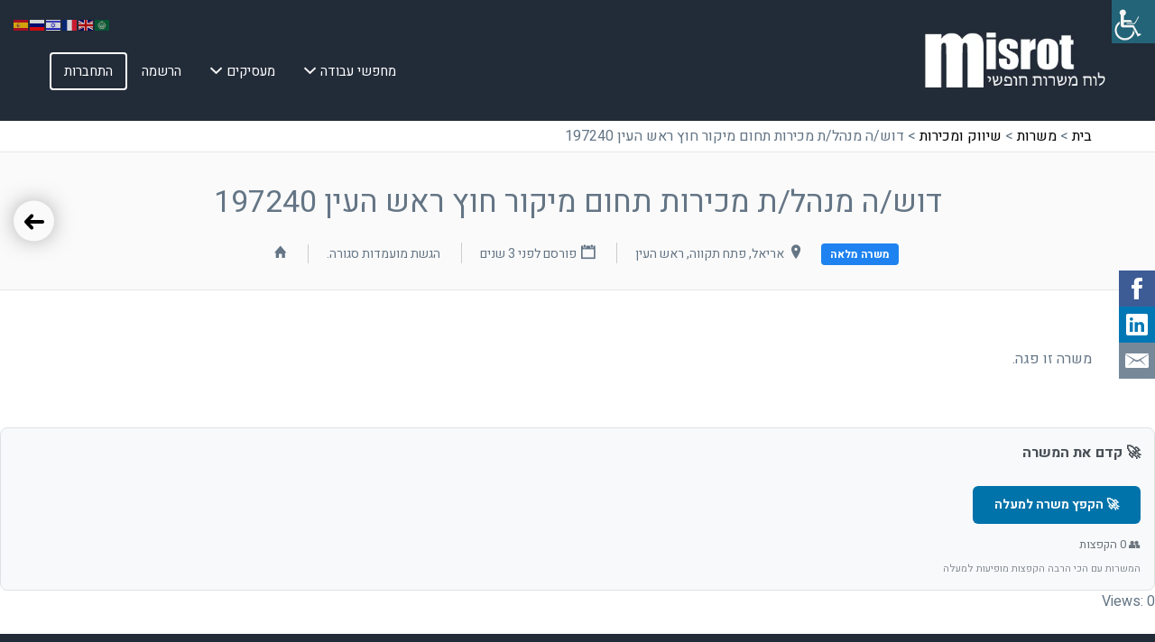

--- FILE ---
content_type: text/html; charset=UTF-8
request_url: https://www.misrot.com/job/%D7%A8%D7%99%D7%91%D7%99-%D7%92%D7%99%D7%95%D7%A1-%D7%95%D7%94%D7%A9%D7%9E%D7%94-%D7%93%D7%95%D7%A9-%D7%94-%D7%9E%D7%A0%D7%94%D7%9C-%D7%AA-%D7%9E%D7%9B%D7%99%D7%A8%D7%95%D7%AA-%D7%AA%D7%97%D7%95%D7%9D/
body_size: 28776
content:
<!DOCTYPE html>
<html dir="rtl" lang="he-IL" class="dimteswt123">
<head>
<meta charset="UTF-8"/>
<meta name="facebook-domain-verification" content="qijt31f6qey5szqj4djtcnpelz5mm8"/>
<link rel="profile" href="http://gmpg.org/xfn/11"/>
<link rel="pingback" href="https://www.misrot.com/xmlrpc.php"/>
<meta name="viewport" content="initial-scale=1">
<meta name="viewport" content="width=device-width"/>
<script data-ad-client="ca-pub-4549906369305451" async src="https://pagead2.googlesyndication.com/pagead/js/adsbygoogle.js"></script>
<meta name='robots' content='noindex, follow'/>
<meta name="uri-translation" content="on"/><link rel="alternate" hreflang="he" href="https://www.misrot.com/job/%D7%A8%D7%99%D7%91%D7%99-%D7%92%D7%99%D7%95%D7%A1-%D7%95%D7%94%D7%A9%D7%9E%D7%94-%D7%93%D7%95%D7%A9-%D7%94-%D7%9E%D7%A0%D7%94%D7%9C-%D7%AA-%D7%9E%D7%9B%D7%99%D7%A8%D7%95%D7%AA-%D7%AA%D7%97%D7%95%D7%9D/"/>
<link rel="alternate" hreflang="ar" href="https://ar.misrot.com/job/%D7%A8%D7%99%D7%91%D7%99-%D7%92%D7%99%D7%95%D7%A1-%D7%95%D7%94%D7%A9%D7%9E%D7%94-%D7%93%D7%95%D7%A9-%D7%94-%D7%9E%D7%A0%D7%94%D7%9C-%D7%AA-%D7%9E%D7%9B%D7%99%D7%A8%D7%95%D7%AA-%D7%AA%D7%97%D7%95%D7%9D/"/>
<link rel="alternate" hreflang="en" href="https://en.misrot.com/job/%D7%A8%D7%99%D7%91%D7%99-%D7%92%D7%99%D7%95%D7%A1-%D7%95%D7%94%D7%A9%D7%9E%D7%94-%D7%93%D7%95%D7%A9-%D7%94-%D7%9E%D7%A0%D7%94%D7%9C-%D7%AA-%D7%9E%D7%9B%D7%99%D7%A8%D7%95%D7%AA-%D7%AA%D7%97%D7%95%D7%9D/"/>
<link rel="alternate" hreflang="fr" href="https://fr.misrot.com/job/%D7%A8%D7%99%D7%91%D7%99-%D7%92%D7%99%D7%95%D7%A1-%D7%95%D7%94%D7%A9%D7%9E%D7%94-%D7%93%D7%95%D7%A9-%D7%94-%D7%9E%D7%A0%D7%94%D7%9C-%D7%AA-%D7%9E%D7%9B%D7%99%D7%A8%D7%95%D7%AA-%D7%AA%D7%97%D7%95%D7%9D/"/>
<link rel="alternate" hreflang="ru" href="https://ru.misrot.com/job/%D7%A8%D7%99%D7%91%D7%99-%D7%92%D7%99%D7%95%D7%A1-%D7%95%D7%94%D7%A9%D7%9E%D7%94-%D7%93%D7%95%D7%A9-%D7%94-%D7%9E%D7%A0%D7%94%D7%9C-%D7%AA-%D7%9E%D7%9B%D7%99%D7%A8%D7%95%D7%AA-%D7%AA%D7%97%D7%95%D7%9D/"/>
<link rel="alternate" hreflang="es" href="https://es.misrot.com/job/%D7%A8%D7%99%D7%91%D7%99-%D7%92%D7%99%D7%95%D7%A1-%D7%95%D7%94%D7%A9%D7%9E%D7%94-%D7%93%D7%95%D7%A9-%D7%94-%D7%9E%D7%A0%D7%94%D7%9C-%D7%AA-%D7%9E%D7%9B%D7%99%D7%A8%D7%95%D7%AA-%D7%AA%D7%97%D7%95%D7%9D/"/>
<title>דוש/ה מנהל/ת מכירות תחום מיקור חוץ ראש העין 197240 - לשליחת קורות חיים למשרה זו</title>
<meta name="description" content="דוש/ה מנהל/ת מכירות תחום מיקור חוץ ראש העין 197240 - אלפי משרות בלעדיות + אלפי משרות מפייסבוק, לינקדין ומאות לוחות דרושים ממתינות לכם בלוח דרושים, פשוט לשלוח קורות חיים ולהתחיל לעבוד - אתר משרות"/>
<link rel="canonical" href="https://www.misrot.com/?post_type=job_listing&p=228951"/>
<meta property="og:locale" content="he_IL"/>
<meta property="og:type" content="article"/>
<meta property="og:title" content="דוש/ה מנהל/ת מכירות תחום מיקור חוץ ראש העין 197240 - לשליחת קורות חיים למשרה זו"/>
<meta property="og:description" content="דוש/ה מנהל/ת מכירות תחום מיקור חוץ ראש העין 197240 - אלפי משרות בלעדיות + אלפי משרות מפייסבוק, לינקדין ומאות לוחות דרושים ממתינות לכם בלוח דרושים, פשוט לשלוח קורות חיים ולהתחיל לעבוד - אתר משרות"/>
<meta property="og:url" content="https://www.misrot.com/?post_type=job_listing&amp;p=228951"/>
<meta property="og:site_name" content="אתר משרות"/>
<meta property="article:publisher" content="https://www.facebook.com/Misrot-%d7%90%d7%aa%d7%a8-%d7%9e%d7%a9%d7%a8%d7%95%d7%aa-%d7%9c%d7%95%d7%97-%d7%93%d7%a8%d7%95%d7%a9%d7%99%d7%9d-348618005215271/"/>
<meta property="article:modified_time" content="2023-01-17T14:38:25+00:00"/>
<meta property="og:image" content="https://www.misrot.com/wp-content/uploads/job-manager-uploads/company_logo/2020/04/68523662_110159453659436_7212540229440241664_n.jpg"/>
<meta property="og:image:width" content="960"/>
<meta property="og:image:height" content="960"/>
<meta property="og:image:type" content="image/jpeg"/>
<meta name="twitter:card" content="summary_large_image"/>
<script type="application/ld+json" class="yoast-schema-graph">{"@context":"https://schema.org","@graph":[{"@type":"WebPage","@id":"https://www.misrot.com/?post_type=job_listing&p=228951","url":"https://www.misrot.com/?post_type=job_listing&p=228951","name":"דוש/ה מנהל/ת מכירות תחום מיקור חוץ ראש העין 197240 - לשליחת קורות חיים למשרה זו","isPartOf":{"@id":"https://www.misrot.com/#website"},"primaryImageOfPage":{"@id":"https://www.misrot.com/?post_type=job_listing&p=228951#primaryimage"},"image":{"@id":"https://www.misrot.com/?post_type=job_listing&p=228951#primaryimage"},"thumbnailUrl":"https://www.misrot.com/wp-content/uploads/job-manager-uploads/company_logo/2020/04/68523662_110159453659436_7212540229440241664_n.jpg","datePublished":"2022-11-27T12:41:44+00:00","dateModified":"2023-01-17T14:38:25+00:00","description":"דוש/ה מנהל/ת מכירות תחום מיקור חוץ ראש העין 197240 - אלפי משרות בלעדיות + אלפי משרות מפייסבוק, לינקדין ומאות לוחות דרושים ממתינות לכם בלוח דרושים, פשוט לשלוח קורות חיים ולהתחיל לעבוד - אתר משרות","breadcrumb":{"@id":"https://www.misrot.com/?post_type=job_listing&p=228951#breadcrumb"},"inLanguage":"he-IL","potentialAction":[{"@type":"ReadAction","target":["https://www.misrot.com/?post_type=job_listing&p=228951"]}]},{"@type":"ImageObject","inLanguage":"he-IL","@id":"https://www.misrot.com/?post_type=job_listing&p=228951#primaryimage","url":"https://www.misrot.com/wp-content/uploads/job-manager-uploads/company_logo/2020/04/68523662_110159453659436_7212540229440241664_n.jpg","contentUrl":"https://www.misrot.com/wp-content/uploads/job-manager-uploads/company_logo/2020/04/68523662_110159453659436_7212540229440241664_n.jpg","width":960,"height":960},{"@type":"BreadcrumbList","@id":"https://www.misrot.com/?post_type=job_listing&p=228951#breadcrumb","itemListElement":[{"@type":"ListItem","position":1,"name":"בית","item":"https://www.misrot.com/"},{"@type":"ListItem","position":2,"name":"משרות","item":"https://www.misrot.com/jobs/"},{"@type":"ListItem","position":3,"name":"שיווק ומכירות","item":"https://www.misrot.com/קטגורית משרה/%d7%a9%d7%99%d7%95%d7%95%d7%a7-%d7%95%d7%9e%d7%9b%d7%99%d7%a8%d7%95%d7%aa/"},{"@type":"ListItem","position":4,"name":"דוש/ה מנהל/ת מכירות תחום מיקור חוץ ראש העין 197240"}]},{"@type":"WebSite","@id":"https://www.misrot.com/#website","url":"https://www.misrot.com/","name":"אתר משרות","description":"לוח משרות חופשי","publisher":{"@id":"https://www.misrot.com/#organization"},"potentialAction":[{"@type":"SearchAction","target":{"@type":"EntryPoint","urlTemplate":"https://www.misrot.com/?s={search_term_string}"},"query-input":{"@type":"PropertyValueSpecification","valueRequired":true,"valueName":"search_term_string"}}],"inLanguage":"he-IL"},{"@type":"Organization","@id":"https://www.misrot.com/#organization","name":"משרות","url":"https://www.misrot.com/","logo":{"@type":"ImageObject","inLanguage":"he-IL","@id":"https://www.misrot.com/#/schema/logo/image/","url":"https://www.misrot.com/wp-content/uploads/2018/11/MISROT-favicon.png","contentUrl":"https://www.misrot.com/wp-content/uploads/2018/11/MISROT-favicon.png","width":110,"height":110,"caption":"משרות"},"image":{"@id":"https://www.misrot.com/#/schema/logo/image/"},"sameAs":["https://www.facebook.com/Misrot-אתר-משרות-לוח-דרושים-348618005215271/","https://www.linkedin.com/company/18906536/admin/"]}]}</script>
<link rel='dns-prefetch' href='//www.googletagmanager.com'/>
<link rel='dns-prefetch' href='//maps.googleapis.com'/>
<link rel='dns-prefetch' href='//gdc.indeed.com'/>
<link rel='dns-prefetch' href='//capi-automation.s3.us-east-2.amazonaws.com'/>
<link rel='dns-prefetch' href='//www.google.com'/>
<link rel='dns-prefetch' href='//fonts.googleapis.com'/>
<link rel='dns-prefetch' href='//use.fontawesome.com'/>
<link rel="alternate" type="application/rss+xml" title="אתר משרות &laquo; פיד‏" href="https://www.misrot.com/feed/"/>
<link rel="alternate" type="application/rss+xml" title="אתר משרות &laquo; פיד תגובות‏" href="https://www.misrot.com/comments/feed/"/>
<link rel="alternate" type="text/calendar" title="אתר משרות &raquo; iCal Feed" href="https://www.misrot.com/workingin-events/?ical=1"/>
<link rel="alternate" title="oEmbed (JSON)" type="application/json+oembed" href="https://www.misrot.com/wp-json/oembed/1.0/embed?url=https%3A%2F%2Fwww.misrot.com%2F%3Fpost_type%3Djob_listing%26p%3D228951"/>
<link rel="alternate" title="oEmbed (XML)" type="text/xml+oembed" href="https://www.misrot.com/wp-json/oembed/1.0/embed?url=https%3A%2F%2Fwww.misrot.com%2F%3Fpost_type%3Djob_listing%26p%3D228951&#038;format=xml"/>
<style id='wp-img-auto-sizes-contain-inline-css'>img:is([sizes=auto i],[sizes^="auto," i]){contain-intrinsic-size:3000px 1500px}</style>
<link rel="stylesheet" type="text/css" href="//www.misrot.com/wp-content/cache/wpfc-minified/9ialyx1o/s0yu.css" media="all"/>
<style id='global-styles-inline-css'>:root{--wp--preset--aspect-ratio--square:1;--wp--preset--aspect-ratio--4-3:4/3;--wp--preset--aspect-ratio--3-4:3/4;--wp--preset--aspect-ratio--3-2:3/2;--wp--preset--aspect-ratio--2-3:2/3;--wp--preset--aspect-ratio--16-9:16/9;--wp--preset--aspect-ratio--9-16:9/16;--wp--preset--color--black:#000000;--wp--preset--color--cyan-bluish-gray:#abb8c3;--wp--preset--color--white:#ffffff;--wp--preset--color--pale-pink:#f78da7;--wp--preset--color--vivid-red:#cf2e2e;--wp--preset--color--luminous-vivid-orange:#ff6900;--wp--preset--color--luminous-vivid-amber:#fcb900;--wp--preset--color--light-green-cyan:#7bdcb5;--wp--preset--color--vivid-green-cyan:#00d084;--wp--preset--color--pale-cyan-blue:#8ed1fc;--wp--preset--color--vivid-cyan-blue:#0693e3;--wp--preset--color--vivid-purple:#9b51e0;--wp--preset--gradient--vivid-cyan-blue-to-vivid-purple:linear-gradient(135deg,rgb(6,147,227) 0%,rgb(155,81,224) 100%);--wp--preset--gradient--light-green-cyan-to-vivid-green-cyan:linear-gradient(135deg,rgb(122,220,180) 0%,rgb(0,208,130) 100%);--wp--preset--gradient--luminous-vivid-amber-to-luminous-vivid-orange:linear-gradient(135deg,rgb(252,185,0) 0%,rgb(255,105,0) 100%);--wp--preset--gradient--luminous-vivid-orange-to-vivid-red:linear-gradient(135deg,rgb(255,105,0) 0%,rgb(207,46,46) 100%);--wp--preset--gradient--very-light-gray-to-cyan-bluish-gray:linear-gradient(135deg,rgb(238,238,238) 0%,rgb(169,184,195) 100%);--wp--preset--gradient--cool-to-warm-spectrum:linear-gradient(135deg,rgb(74,234,220) 0%,rgb(151,120,209) 20%,rgb(207,42,186) 40%,rgb(238,44,130) 60%,rgb(251,105,98) 80%,rgb(254,248,76) 100%);--wp--preset--gradient--blush-light-purple:linear-gradient(135deg,rgb(255,206,236) 0%,rgb(152,150,240) 100%);--wp--preset--gradient--blush-bordeaux:linear-gradient(135deg,rgb(254,205,165) 0%,rgb(254,45,45) 50%,rgb(107,0,62) 100%);--wp--preset--gradient--luminous-dusk:linear-gradient(135deg,rgb(255,203,112) 0%,rgb(199,81,192) 50%,rgb(65,88,208) 100%);--wp--preset--gradient--pale-ocean:linear-gradient(135deg,rgb(255,245,203) 0%,rgb(182,227,212) 50%,rgb(51,167,181) 100%);--wp--preset--gradient--electric-grass:linear-gradient(135deg,rgb(202,248,128) 0%,rgb(113,206,126) 100%);--wp--preset--gradient--midnight:linear-gradient(135deg,rgb(2,3,129) 0%,rgb(40,116,252) 100%);--wp--preset--font-size--small:13px;--wp--preset--font-size--medium:20px;--wp--preset--font-size--large:36px;--wp--preset--font-size--x-large:42px;--wp--preset--spacing--20:0.44rem;--wp--preset--spacing--30:0.67rem;--wp--preset--spacing--40:1rem;--wp--preset--spacing--50:1.5rem;--wp--preset--spacing--60:2.25rem;--wp--preset--spacing--70:3.38rem;--wp--preset--spacing--80:5.06rem;--wp--preset--shadow--natural:6px 6px 9px rgba(0, 0, 0, 0.2);--wp--preset--shadow--deep:12px 12px 50px rgba(0, 0, 0, 0.4);--wp--preset--shadow--sharp:6px 6px 0px rgba(0, 0, 0, 0.2);--wp--preset--shadow--outlined:6px 6px 0px -3px rgb(255, 255, 255), 6px 6px rgb(0, 0, 0);--wp--preset--shadow--crisp:6px 6px 0px rgb(0, 0, 0);}:where(.is-layout-flex){gap:0.5em;}:where(.is-layout-grid){gap:0.5em;}body .is-layout-flex{display:flex;}.is-layout-flex{flex-wrap:wrap;align-items:center;}.is-layout-flex > :is(*, div){margin:0;}body .is-layout-grid{display:grid;}.is-layout-grid > :is(*, div){margin:0;}:where(.wp-block-columns.is-layout-flex){gap:2em;}:where(.wp-block-columns.is-layout-grid){gap:2em;}:where(.wp-block-post-template.is-layout-flex){gap:1.25em;}:where(.wp-block-post-template.is-layout-grid){gap:1.25em;}.has-black-color{color:var(--wp--preset--color--black) !important;}.has-cyan-bluish-gray-color{color:var(--wp--preset--color--cyan-bluish-gray) !important;}.has-white-color{color:var(--wp--preset--color--white) !important;}.has-pale-pink-color{color:var(--wp--preset--color--pale-pink) !important;}.has-vivid-red-color{color:var(--wp--preset--color--vivid-red) !important;}.has-luminous-vivid-orange-color{color:var(--wp--preset--color--luminous-vivid-orange) !important;}.has-luminous-vivid-amber-color{color:var(--wp--preset--color--luminous-vivid-amber) !important;}.has-light-green-cyan-color{color:var(--wp--preset--color--light-green-cyan) !important;}.has-vivid-green-cyan-color{color:var(--wp--preset--color--vivid-green-cyan) !important;}.has-pale-cyan-blue-color{color:var(--wp--preset--color--pale-cyan-blue) !important;}.has-vivid-cyan-blue-color{color:var(--wp--preset--color--vivid-cyan-blue) !important;}.has-vivid-purple-color{color:var(--wp--preset--color--vivid-purple) !important;}.has-black-background-color{background-color:var(--wp--preset--color--black) !important;}.has-cyan-bluish-gray-background-color{background-color:var(--wp--preset--color--cyan-bluish-gray) !important;}.has-white-background-color{background-color:var(--wp--preset--color--white) !important;}.has-pale-pink-background-color{background-color:var(--wp--preset--color--pale-pink) !important;}.has-vivid-red-background-color{background-color:var(--wp--preset--color--vivid-red) !important;}.has-luminous-vivid-orange-background-color{background-color:var(--wp--preset--color--luminous-vivid-orange) !important;}.has-luminous-vivid-amber-background-color{background-color:var(--wp--preset--color--luminous-vivid-amber) !important;}.has-light-green-cyan-background-color{background-color:var(--wp--preset--color--light-green-cyan) !important;}.has-vivid-green-cyan-background-color{background-color:var(--wp--preset--color--vivid-green-cyan) !important;}.has-pale-cyan-blue-background-color{background-color:var(--wp--preset--color--pale-cyan-blue) !important;}.has-vivid-cyan-blue-background-color{background-color:var(--wp--preset--color--vivid-cyan-blue) !important;}.has-vivid-purple-background-color{background-color:var(--wp--preset--color--vivid-purple) !important;}.has-black-border-color{border-color:var(--wp--preset--color--black) !important;}.has-cyan-bluish-gray-border-color{border-color:var(--wp--preset--color--cyan-bluish-gray) !important;}.has-white-border-color{border-color:var(--wp--preset--color--white) !important;}.has-pale-pink-border-color{border-color:var(--wp--preset--color--pale-pink) !important;}.has-vivid-red-border-color{border-color:var(--wp--preset--color--vivid-red) !important;}.has-luminous-vivid-orange-border-color{border-color:var(--wp--preset--color--luminous-vivid-orange) !important;}.has-luminous-vivid-amber-border-color{border-color:var(--wp--preset--color--luminous-vivid-amber) !important;}.has-light-green-cyan-border-color{border-color:var(--wp--preset--color--light-green-cyan) !important;}.has-vivid-green-cyan-border-color{border-color:var(--wp--preset--color--vivid-green-cyan) !important;}.has-pale-cyan-blue-border-color{border-color:var(--wp--preset--color--pale-cyan-blue) !important;}.has-vivid-cyan-blue-border-color{border-color:var(--wp--preset--color--vivid-cyan-blue) !important;}.has-vivid-purple-border-color{border-color:var(--wp--preset--color--vivid-purple) !important;}.has-vivid-cyan-blue-to-vivid-purple-gradient-background{background:var(--wp--preset--gradient--vivid-cyan-blue-to-vivid-purple) !important;}.has-light-green-cyan-to-vivid-green-cyan-gradient-background{background:var(--wp--preset--gradient--light-green-cyan-to-vivid-green-cyan) !important;}.has-luminous-vivid-amber-to-luminous-vivid-orange-gradient-background{background:var(--wp--preset--gradient--luminous-vivid-amber-to-luminous-vivid-orange) !important;}.has-luminous-vivid-orange-to-vivid-red-gradient-background{background:var(--wp--preset--gradient--luminous-vivid-orange-to-vivid-red) !important;}.has-very-light-gray-to-cyan-bluish-gray-gradient-background{background:var(--wp--preset--gradient--very-light-gray-to-cyan-bluish-gray) !important;}.has-cool-to-warm-spectrum-gradient-background{background:var(--wp--preset--gradient--cool-to-warm-spectrum) !important;}.has-blush-light-purple-gradient-background{background:var(--wp--preset--gradient--blush-light-purple) !important;}.has-blush-bordeaux-gradient-background{background:var(--wp--preset--gradient--blush-bordeaux) !important;}.has-luminous-dusk-gradient-background{background:var(--wp--preset--gradient--luminous-dusk) !important;}.has-pale-ocean-gradient-background{background:var(--wp--preset--gradient--pale-ocean) !important;}.has-electric-grass-gradient-background{background:var(--wp--preset--gradient--electric-grass) !important;}.has-midnight-gradient-background{background:var(--wp--preset--gradient--midnight) !important;}.has-small-font-size{font-size:var(--wp--preset--font-size--small) !important;}.has-medium-font-size{font-size:var(--wp--preset--font-size--medium) !important;}.has-large-font-size{font-size:var(--wp--preset--font-size--large) !important;}.has-x-large-font-size{font-size:var(--wp--preset--font-size--x-large) !important;}</style>
<style id='classic-theme-styles-inline-css'>.wp-block-button__link{color:#fff;background-color:#32373c;border-radius:9999px;box-shadow:none;text-decoration:none;padding:calc(.667em + 2px) calc(1.333em + 2px);font-size:1.125em}.wp-block-file__button{background:#32373c;color:#fff;text-decoration:none}</style>
<style id='font-awesome-svg-styles-default-inline-css'>.svg-inline--fa{display:inline-block;height:1em;overflow:visible;vertical-align:-.125em;}</style>
<style>.svg-inline--fa,svg:not(:root).svg-inline--fa{overflow:visible}.svg-inline--fa{display:inline-block;font-size:inherit;height:1em;vertical-align:-.125em}.svg-inline--fa.fa-lg{vertical-align:-.225em}.svg-inline--fa.fa-w-1{width:.0625em}.svg-inline--fa.fa-w-2{width:.125em}.svg-inline--fa.fa-w-3{width:.1875em}.svg-inline--fa.fa-w-4{width:.25em}.svg-inline--fa.fa-w-5{width:.3125em}.svg-inline--fa.fa-w-6{width:.375em}.svg-inline--fa.fa-w-7{width:.4375em}.svg-inline--fa.fa-w-8{width:.5em}.svg-inline--fa.fa-w-9{width:.5625em}.svg-inline--fa.fa-w-10{width:.625em}.svg-inline--fa.fa-w-11{width:.6875em}.svg-inline--fa.fa-w-12{width:.75em}.svg-inline--fa.fa-w-13{width:.8125em}.svg-inline--fa.fa-w-14{width:.875em}.svg-inline--fa.fa-w-15{width:.9375em}.svg-inline--fa.fa-w-16{width:1em}.svg-inline--fa.fa-w-17{width:1.0625em}.svg-inline--fa.fa-w-18{width:1.125em}.svg-inline--fa.fa-w-19{width:1.1875em}.svg-inline--fa.fa-w-20{width:1.25em}.svg-inline--fa.fa-pull-left{margin-right:.3em;width:auto}.svg-inline--fa.fa-pull-right{margin-left:.3em;width:auto}.svg-inline--fa.fa-border{height:1.5em}.svg-inline--fa.fa-li{width:2em}.svg-inline--fa.fa-fw{width:1.25em}.fa-layers svg.svg-inline--fa{bottom:0;left:0;margin:auto;position:absolute;right:0;top:0}.fa-layers{display:inline-block;height:1em;position:relative;text-align:center;vertical-align:-.125em;width:1em}.fa-layers svg.svg-inline--fa{-webkit-transform-origin:center center;transform-origin:center center}.fa-layers-counter,.fa-layers-text{display:inline-block;position:absolute;text-align:center}.fa-layers-text{left:50%;top:50%;-webkit-transform:translate(-50%,-50%);transform:translate(-50%,-50%);-webkit-transform-origin:center center;transform-origin:center center}.fa-layers-counter{background-color:#ff253a;border-radius:1em;-webkit-box-sizing:border-box;box-sizing:border-box;color:#fff;height:1.5em;line-height:1;max-width:5em;min-width:1.5em;overflow:hidden;padding:.25em;right:0;text-overflow:ellipsis;top:0;-webkit-transform:scale(.25);transform:scale(.25);-webkit-transform-origin:top right;transform-origin:top right}.fa-layers-bottom-right{bottom:0;right:0;top:auto;-webkit-transform:scale(.25);transform:scale(.25);-webkit-transform-origin:bottom right;transform-origin:bottom right}.fa-layers-bottom-left{bottom:0;left:0;right:auto;top:auto;-webkit-transform:scale(.25);transform:scale(.25);-webkit-transform-origin:bottom left;transform-origin:bottom left}.fa-layers-top-right{right:0;top:0;-webkit-transform:scale(.25);transform:scale(.25);-webkit-transform-origin:top right;transform-origin:top right}.fa-layers-top-left{left:0;right:auto;top:0;-webkit-transform:scale(.25);transform:scale(.25);-webkit-transform-origin:top left;transform-origin:top left}.fa-lg{font-size:1.33333em;line-height:.75em;vertical-align:-.0667em}.fa-xs{font-size:.75em}.fa-sm{font-size:.875em}.fa-1x{font-size:1em}.fa-2x{font-size:2em}.fa-3x{font-size:3em}.fa-4x{font-size:4em}.fa-5x{font-size:5em}.fa-6x{font-size:6em}.fa-7x{font-size:7em}.fa-8x{font-size:8em}.fa-9x{font-size:9em}.fa-10x{font-size:10em}.fa-fw{text-align:center;width:1.25em}.fa-ul{list-style-type:none;margin-left:2.5em;padding-left:0}.fa-ul>li{position:relative}.fa-li{left:-2em;position:absolute;text-align:center;width:2em;line-height:inherit}.fa-border{border:.08em solid #eee;border-radius:.1em;padding:.2em .25em .15em}.fa-pull-left{float:left}.fa-pull-right{float:right}.fa.fa-pull-left,.fab.fa-pull-left,.fal.fa-pull-left,.far.fa-pull-left,.fas.fa-pull-left{margin-right:.3em}.fa.fa-pull-right,.fab.fa-pull-right,.fal.fa-pull-right,.far.fa-pull-right,.fas.fa-pull-right{margin-left:.3em}.fa-spin{-webkit-animation:fa-spin 2s linear infinite;animation:fa-spin 2s linear infinite}.fa-pulse{-webkit-animation:fa-spin 1s steps(8) infinite;animation:fa-spin 1s steps(8) infinite}@-webkit-keyframes fa-spin{0%{-webkit-transform:rotate(0deg);transform:rotate(0deg)}to{-webkit-transform:rotate(1turn);transform:rotate(1turn)}}@keyframes fa-spin{0%{-webkit-transform:rotate(0deg);transform:rotate(0deg)}to{-webkit-transform:rotate(1turn);transform:rotate(1turn)}}.fa-rotate-90{-ms-filter:"progid:DXImageTransform.Microsoft.BasicImage(rotation=1)";-webkit-transform:rotate(90deg);transform:rotate(90deg)}.fa-rotate-180{-ms-filter:"progid:DXImageTransform.Microsoft.BasicImage(rotation=2)";-webkit-transform:rotate(180deg);transform:rotate(180deg)}.fa-rotate-270{-ms-filter:"progid:DXImageTransform.Microsoft.BasicImage(rotation=3)";-webkit-transform:rotate(270deg);transform:rotate(270deg)}.fa-flip-horizontal{-ms-filter:"progid:DXImageTransform.Microsoft.BasicImage(rotation=0, mirror=1)";-webkit-transform:scaleX(-1);transform:scaleX(-1)}.fa-flip-vertical{-webkit-transform:scaleY(-1);transform:scaleY(-1)}.fa-flip-both,.fa-flip-horizontal.fa-flip-vertical,.fa-flip-vertical{-ms-filter:"progid:DXImageTransform.Microsoft.BasicImage(rotation=2, mirror=1)"}.fa-flip-both,.fa-flip-horizontal.fa-flip-vertical{-webkit-transform:scale(-1);transform:scale(-1)}:root .fa-flip-both,:root .fa-flip-horizontal,:root .fa-flip-vertical,:root .fa-rotate-90,:root .fa-rotate-180,:root .fa-rotate-270{-webkit-filter:none;filter:none}.fa-stack{display:inline-block;height:2em;position:relative;width:2.5em}.fa-stack-1x,.fa-stack-2x{bottom:0;left:0;margin:auto;position:absolute;right:0;top:0}.svg-inline--fa.fa-stack-1x{height:1em;width:1.25em}.svg-inline--fa.fa-stack-2x{height:2em;width:2.5em}.fa-inverse{color:#fff}.sr-only{border:0;clip:rect(0,0,0,0);height:1px;margin:-1px;overflow:hidden;padding:0;position:absolute;width:1px}.sr-only-focusable:active,.sr-only-focusable:focus{clip:auto;height:auto;margin:0;overflow:visible;position:static;width:auto}.svg-inline--fa .fa-primary{fill:var(--fa-primary-color,currentColor);opacity:1;opacity:var(--fa-primary-opacity,1)}.svg-inline--fa .fa-secondary{fill:var(--fa-secondary-color,currentColor)}.svg-inline--fa .fa-secondary,.svg-inline--fa.fa-swap-opacity .fa-primary{opacity:.4;opacity:var(--fa-secondary-opacity,.4)}.svg-inline--fa.fa-swap-opacity .fa-secondary{opacity:1;opacity:var(--fa-primary-opacity,1)}.svg-inline--fa mask .fa-primary,.svg-inline--fa mask .fa-secondary{fill:#000}.fad.fa-inverse{color:#fff}</style>
<style id='font-awesome-svg-styles-inline-css'>.wp-block-font-awesome-icon svg::before, .wp-rich-text-font-awesome-icon svg::before{content:unset;}</style>
<link rel="stylesheet" type="text/css" href="//www.misrot.com/wp-content/cache/wpfc-minified/dibx808o/s0yu.css" media="all"/>
<link rel="stylesheet" type="text/css" href="//www.misrot.com/wp-content/cache/wpfc-minified/87ygqe7b/s0yu.css" media="only screen and (max-width: 768px)"/>
<style id='woocommerce-inline-inline-css'>.woocommerce form .form-row .required{visibility:hidden;}</style>
<link rel="stylesheet" type="text/css" href="//www.misrot.com/wp-content/cache/wpfc-minified/2ieyket/s0yu.css" media="all"/>
<style id='jobify-parent-inline-css'>html{background-color:#;}body,input,textarea,select,body .chosen-container-single .chosen-single span,body .chosen-container-single .chosen-single div:before{color:#647585;}a,.job_listing-clickbox:hover{color:#000000;}a:active,a:hover{color:#000000;}.site-header,.nav-menu--primary .sub-menu{background:#222b38;}.site-title{color:blank;}.nav-menu--primary ul li.highlight > a,.nav-menu--primary ul li.login > a{border-color:#ffffff;}.nav-menu--primary ul li.highlight > a:hover,.nav-menu--primary ul li.login > a:hover{color:#222b38;background-color:#ffffff;border-color:#ffffff;}.search_jobs,.search_resumes,.cluster div,.job-type,.price-option__title,.entry-header__featured-image:hover .overlay,.widget_price_filter .ui-slider-horizontal .ui-slider-range{background-color:#1e83f0;}.job_filters .search_jobs .filter_by_tag a.active{color:#1e83f0;}.cluster div:after,input:focus,.widget_price_filter .ui-slider .ui-slider-handle,.select2-container--default.select2-container--focus .select2-selection--multiple{border-color:#1e83f0;}ul.job_listings .job_listing:hover,.job_position_featured,li.type-resume:hover{box-shadow:inset 5px 0 0 #1e83f0;}.button,input[type=button],button,#submitcomment,#commentform input[type=submit],.widget--footer input[type=submit],.mfp-close-btn-in .mfp-close,input[name=wp_job_manager_send_application],input[name=wp_job_manager_edit_application],input[name=submit_bookmark],.add-favorite,.update-favorite,#rcp_submit,input[name=wp_job_manager_resumes_apply_with_resume],input[name=wp_job_manager_resumes_apply_with_resume_create],.wpcf7-submit,input[type=submit].ninja-forms-field,input[name=submit-job-alert],.hero-search .search_jobs>div input[type=submit],.hero-search .search_resumes>div input[type=submit]{background-color:#1e83f0;border-color:transparent;color:#fff;}.button:hover,input[type=button]:hover,button:hover,.job-manager-pagination a:hover,.job-manager-pagination span:hover,.page-numbers:hover,#searchform button:hover,#searchform input[type=submit]:hover,#submitcomment:hover,#commentform input[type=submit]:hover,.page-numbers.current,.widget--footer input[type=submit]:hover,.mfp-close-btn-in .mfp-close:hover,input[name=wp_job_manager_send_application]:hover,input[name=wp_job_manager_edit_application]:hover,input[name=submit_bookmark]:hover,.add-favorite:hover,.update-favorite:hover,#rcp_submit:hover,input[name=wp_job_manager_resumes_apply_with_resume]:hover,input[name=wp_job_manager_resumes_apply_with_resume_create]:hover,.wpcf7-submit:hover,input[type=submit].ninja-forms-field:hover,input[name=submit-job-alert]:hover,.tp-caption .button:hover{background-color:transparent;color:#1e83f0;border-color:#1e83f0;}.button--type-inverted,.widget--home-video .button,.load_more_jobs strong,.load_more_resumes strong,.job-manager-form.wp-job-manager-bookmarks-form a.bookmark-notice,.job-manager-form.wp-job-manager-favorites-form a.favorite-notice{color:#1e83f0;border-color:#1e83f0;}.button--type-inverted:hover,.widget--home-video .button:hover,.load_more_jobs strong:hover,.load_more_resumes strong:hover,.job-manager-form.wp-job-manager-bookmarks-form a.bookmark-notice:hover,.job-manager-form.wp-job-manager-favorites-form a.favorite-notice:hover{background-color:#1e83f0;color:#fff;}.button--type-action,.button--type-secondary:hover,.single-product #content .single_add_to_cart_button,.checkout-button,#place_order,input[type=button].application_button,.application_button_link,input[type=button].resume_contact_button{color:#1e83f0;background-color:transparent;border-color:#1e83f0;}.button--type-action:hover,.button--type-secondary,.single-product #content .single_add_to_cart_button:hover,.checkout-button:hover,#place_order:hover,input[type=button].application_button:hover,.application_button_link:hover,input[type=button].resume_contact_button:hover{background-color:#1e83f0;color:#ffffff;border-color:#1e83f0;}.button--color-white,.button--color-white.button--type-inverted:hover,.button--type-hover-white:hover{color:#647585;background-color:#ffffff;border-color:#ffffff;}.button--color-white:hover,.button--color-white.button--type-inverted,.button--type-hover-inverted-white:hover{background-color:transparent;color:#ffffff;border-color:#ffffff;}body{padding-top:110px;font-family:"Heebo","Helvetica Neue",Helvetica,Arial,sans-serif;font-weight:normal;line-height:1.5;}.footer-cta,.footer-cta a,.footer-cta tel{color:#fffff;}.footer-cta a.button:hover{color:#222b38 !important;}.footer-cta{background-color:#222b38;}.widget-title--footer{color:#647585;}.widget--footer a{color:#647585;}.widget--footer{color:#647585;}.footer-widgets{background-color:#ffffff;}.copyright a{color:#647585;}.copyright{color:#647585;}.site-footer{background-color:#ffffff;}.button,input[type=button],button,#submitcomment,#commentform input[type=submit],.widget--footer input[type=submit],input[name=wp_job_manager_send_application],input[name=wp_job_manager_edit_application],input[name=submit_bookmark],#rcp_submit,input[name=wp_job_manager_resumes_apply_with_resume],input[name=wp_job_manager_resumes_apply_with_resume_create],.wpcf7-submit,input[type=submit].ninja-forms-field,input[name=submit-job-alert],.hero-search .search_jobs>div input[type=submit],.hero-search .search_resumes>div input[type=submit]{font-family:"Heebo","Helvetica Neue",Helvetica,Arial,sans-serif;font-weight:bold;line-height:1.3;font-size:14px;}.entry-title{font-family:"Heebo","Helvetica Neue",Helvetica,Arial,sans-serif;font-weight:normal;line-height:1.3;}.widget-description.widget-description--home,.callout-feature-content p,.hero-search__content p{font-family:"Heebo","Helvetica Neue",Helvetica,Arial,sans-serif;font-weight:normal;line-height:1.5;}.widget-title.widget-title--home,.callout-feature-title,.hero-search__title{font-family:"Heebo","Helvetica Neue",Helvetica,Arial,sans-serif;font-weight:normal;line-height:1.3;}.entry-content .rcp_form input[type=email],.entry-content .rcp_form input[type=password],.entry-content .rcp_form input[type=text],.jobify-input,input[type=email],input[type=number],input[type=password],input[type=search],input[type=tel],input[type=text],select,textarea,body .chosen-container-single .chosen-single span,body .chosen-container .chosen-results li.active-result{font-family:"Heebo","Helvetica Neue",Helvetica,Arial,sans-serif;font-weight:normal;line-height:1;font-size:16px;}.widget-title{font-family:"Heebo","Helvetica Neue",Helvetica,Arial,sans-serif;font-weight:normal;line-height:1.3;}.logged-in .modal .post-24405 .entry-content{padding:30px;}.woocommerce ul.products li.product .onsale, .woocommerce-page ul.products li.product .onsale{background-color:#1e83f0;}.woocommerce .price ins,.woocommerce ul.product_list_widget ins{background-color:#1e83f0;}.single-product #content .woocommerce-tabs .tabs li.active a,.woocommerce-MyAccount-navigation-link.is-active a{color:#1e83f0;border-bottom:2px solid #1e83f0;}
@media screen and (min-width:1200px){.nav-menu--primary ul li a,.nav-menu--primary li a,.nav-menu--primary ul li a:hover,.nav-menu--primary li a:hover,.primary-menu-toggle,.searchform--header__submit,.searchform--header__input{color:#ffffff;}body{font-size:16px;}.entry-title{font-size:38px;}.widget-description.widget-description--home{font-size:16px;}.widget-title.widget-title--home{font-size:36px;}.page-header{font-family:"Heebo","Helvetica Neue",Helvetica,Arial,sans-serif;font-weight:normal;font-size:34px;line-height:1.3;}.widget-title{font-size:22px;}}</style>
<link rel='stylesheet' id='font-awesome-official-css' href='https://use.fontawesome.com/releases/v5.11.1/css/all.css' type='text/css' media='all' integrity="sha384-IT8OQ5/IfeLGe8ZMxjj3QQNqT0zhBJSiFCL3uolrGgKRuenIU+mMS94kck/AHZWu" crossorigin="anonymous"/>
<link rel="stylesheet" type="text/css" href="//www.misrot.com/wp-content/cache/wpfc-minified/esrgwbul/s0rq.css" media="all"/>
<link rel='stylesheet' id='font-awesome-official-v4shim-css' href='https://use.fontawesome.com/releases/v5.11.1/css/v4-shims.css' type='text/css' media='all' integrity="sha384-iJU+Et4BsM2cUxdymLmM7B8IF6IkyAYIcJRKroT/XuA5+2bWL9u+KJ1ZItC4bcdo" crossorigin="anonymous"/>
<style id='font-awesome-official-v4shim-inline-css'>@font-face{font-family:"FontAwesome";font-display:block;src:url("https://use.fontawesome.com/releases/v5.11.1/webfonts/fa-brands-400.eot"), url("https://use.fontawesome.com/releases/v5.11.1/webfonts/fa-brands-400.eot?#iefix") format("embedded-opentype"), url("https://use.fontawesome.com/releases/v5.11.1/webfonts/fa-brands-400.woff2") format("woff2"), url("https://use.fontawesome.com/releases/v5.11.1/webfonts/fa-brands-400.woff") format("woff"), url("https://use.fontawesome.com/releases/v5.11.1/webfonts/fa-brands-400.ttf") format("truetype"), url("https://use.fontawesome.com/releases/v5.11.1/webfonts/fa-brands-400.svg#fontawesome") format("svg");}
@font-face{font-family:"FontAwesome";font-display:block;src:url("https://use.fontawesome.com/releases/v5.11.1/webfonts/fa-solid-900.eot"), url("https://use.fontawesome.com/releases/v5.11.1/webfonts/fa-solid-900.eot?#iefix") format("embedded-opentype"), url("https://use.fontawesome.com/releases/v5.11.1/webfonts/fa-solid-900.woff2") format("woff2"), url("https://use.fontawesome.com/releases/v5.11.1/webfonts/fa-solid-900.woff") format("woff"), url("https://use.fontawesome.com/releases/v5.11.1/webfonts/fa-solid-900.ttf") format("truetype"), url("https://use.fontawesome.com/releases/v5.11.1/webfonts/fa-solid-900.svg#fontawesome") format("svg");}
@font-face{font-family:"FontAwesome";font-display:block;src:url("https://use.fontawesome.com/releases/v5.11.1/webfonts/fa-regular-400.eot"), url("https://use.fontawesome.com/releases/v5.11.1/webfonts/fa-regular-400.eot?#iefix") format("embedded-opentype"), url("https://use.fontawesome.com/releases/v5.11.1/webfonts/fa-regular-400.woff2") format("woff2"), url("https://use.fontawesome.com/releases/v5.11.1/webfonts/fa-regular-400.woff") format("woff"), url("https://use.fontawesome.com/releases/v5.11.1/webfonts/fa-regular-400.ttf") format("truetype"), url("https://use.fontawesome.com/releases/v5.11.1/webfonts/fa-regular-400.svg#fontawesome") format("svg");unicode-range:U+F004-F005,U+F007,U+F017,U+F022,U+F024,U+F02E,U+F03E,U+F044,U+F057-F059,U+F06E,U+F070,U+F075,U+F07B-F07C,U+F080,U+F086,U+F089,U+F094,U+F09D,U+F0A0,U+F0A4-F0A7,U+F0C5,U+F0C7-F0C8,U+F0E0,U+F0EB,U+F0F3,U+F0F8,U+F0FE,U+F111,U+F118-F11A,U+F11C,U+F133,U+F144,U+F146,U+F14A,U+F14D-F14E,U+F150-F152,U+F15B-F15C,U+F164-F165,U+F185-F186,U+F191-F192,U+F1AD,U+F1C1-F1C9,U+F1CD,U+F1D8,U+F1E3,U+F1EA,U+F1F6,U+F1F9,U+F20A,U+F247-F249,U+F24D,U+F254-F25B,U+F25D,U+F267,U+F271-F274,U+F279,U+F28B,U+F28D,U+F2B5-F2B6,U+F2B9,U+F2BB,U+F2BD,U+F2C1-F2C2,U+F2D0,U+F2D2,U+F2DC,U+F2ED,U+F328,U+F358-F35B,U+F3A5,U+F3D1,U+F410,U+F4AD;}</style>
<script async defer src="https://www.google.com/recaptcha/api.js" id="recaptcha-js"></script>
<link rel="https://api.w.org/" href="https://www.misrot.com/wp-json/"/><link rel="alternate" title="JSON" type="application/json" href="https://www.misrot.com/wp-json/wp/v2/job-listings/228951"/><link rel="EditURI" type="application/rsd+xml" title="RSD" href="https://www.misrot.com/xmlrpc.php?rsd"/>
<meta name="generator" content="WordPress 6.9"/>
<meta name="generator" content="WooCommerce 10.4.3"/>
<link rel='shortlink' href='https://www.misrot.com/?p=228951'/>
<script async src="https://www.googletagmanager.com/gtag/js?id=G-L710BW1H3E"></script>
<script>window.dataLayer=window.dataLayer||[];
function gtag(){dataLayer.push(arguments);}
gtag('js', new Date());
gtag('config', 'G-L710BW1H3E');</script>
<script async src="https://www.googletagmanager.com/gtag/js?id=AW-1002085679"></script> <script>window.dataLayer=window.dataLayer||[]; function gtag(){dataLayer.push(arguments);} gtag('js', new Date()); gtag('config', 'AW-1002085679');</script>
<script>!function(f,b,e,v,n,t,s){if(f.fbq)return;n=f.fbq=function(){n.callMethod?
n.callMethod.apply(n,arguments):n.queue.push(arguments)};
if(!f._fbq)f._fbq=n;n.push=n;n.loaded=!0;n.version='2.0';
n.queue=[];t=b.createElement(e);t.async=!0;
t.src=v;s=b.getElementsByTagName(e)[0];
s.parentNode.insertBefore(t,s)}(window, document,'script',
'https://connect.facebook.net/en_US/fbevents.js');
fbq('init', '2529585140632551');
fbq('track', 'PageView');</script>
<noscript><img height="1" width="1" style="display:none" src="https://www.facebook.com/tr?id=2529585140632551&ev=PageView&noscript=1"/></noscript>
<meta name="tec-api-version" content="v1"><meta name="tec-api-origin" content="https://www.misrot.com"><link rel="alternate" href="https://www.misrot.com/wp-json/tribe/events/v1/"/>
<style>.job-bump-section{transition:all 0.3s ease;}
.job-bump-section:hover{box-shadow:0 4px 12px rgba(0,0,0,0.15);}
#bump-job-btn:hover{background:#005a87 !important;}
@media(max-width:768px){
.job-bump-section{padding:12px;}
#bump-job-btn{width:100%;padding:14px;}
}</style>
<noscript><style>.woocommerce-product-gallery{opacity:1 !important;}</style></noscript>
<script >!function(f,b,e,v,n,t,s){if(f.fbq)return;n=f.fbq=function(){n.callMethod?
n.callMethod.apply(n,arguments):n.queue.push(arguments)};if(!f._fbq)f._fbq=n;
n.push=n;n.loaded=!0;n.version='2.0';n.queue=[];t=b.createElement(e);t.async=!0;
t.src=v;s=b.getElementsByTagName(e)[0];s.parentNode.insertBefore(t,s)}(window,
document,'script','https://connect.facebook.net/en_US/fbevents.js');</script>
<script >fbq('init', '811118739534085', {}, {
"agent": "woocommerce_0-10.4.3-3.5.15"
});
document.addEventListener('DOMContentLoaded', function(){
document.body.insertAdjacentHTML('beforeend', '<div class=\"wc-facebook-pixel-event-placeholder\"></div>');
}, false);</script>
<style>.site-title span{position:absolute;clip:rect(1px, 1px, 1px, 1px);}
.site-branding, .site-description, .site-branding:hover{color:#fff;text-decoration:none;}</style>
<link rel="icon" href="https://www.misrot.com/wp-content/uploads/2018/11/cropped-MISROT-favicon-32x32.png" sizes="32x32"/>
<link rel="icon" href="https://www.misrot.com/wp-content/uploads/2018/11/cropped-MISROT-favicon-192x192.png" sizes="192x192"/>
<link rel="apple-touch-icon" href="https://www.misrot.com/wp-content/uploads/2018/11/cropped-MISROT-favicon-180x180.png"/>
<meta name="msapplication-TileImage" content="https://www.misrot.com/wp-content/uploads/2018/11/cropped-MISROT-favicon-270x270.png"/>
<style>div.nsl-container[data-align="left"]{text-align:left;}
div.nsl-container[data-align="center"]{text-align:center;}
div.nsl-container[data-align="right"]{text-align:right;}
div.nsl-container div.nsl-container-buttons a[data-plugin="nsl"]{text-decoration:none;box-shadow:none;border:0;}
div.nsl-container .nsl-container-buttons{display:flex;padding:5px 0;}
div.nsl-container.nsl-container-block .nsl-container-buttons{display:inline-grid;grid-template-columns:minmax(145px, auto);}
div.nsl-container-block-fullwidth .nsl-container-buttons{flex-flow:column;align-items:center;}
div.nsl-container-block-fullwidth .nsl-container-buttons a, div.nsl-container-block .nsl-container-buttons a{flex:1 1 auto;display:block;margin:5px 0;width:100%;}
div.nsl-container-inline{margin:-5px;text-align:left;}
div.nsl-container-inline .nsl-container-buttons{justify-content:center;flex-wrap:wrap;}
div.nsl-container-inline .nsl-container-buttons a{margin:5px;display:inline-block;}
div.nsl-container-grid .nsl-container-buttons{flex-flow:row;align-items:center;flex-wrap:wrap;}
div.nsl-container-grid .nsl-container-buttons a{flex:1 1 auto;display:block;margin:5px;max-width:280px;width:100%;}
@media only screen and (min-width: 650px) {
div.nsl-container-grid .nsl-container-buttons a{width:auto;}
}
div.nsl-container .nsl-button{cursor:pointer;vertical-align:top;border-radius:4px;}
div.nsl-container .nsl-button-default{color:#fff;display:flex;}
div.nsl-container .nsl-button-icon{display:inline-block;}
div.nsl-container .nsl-button-svg-container{flex:0 0 auto;padding:8px;display:flex;align-items:center;}
div.nsl-container svg{height:24px;width:24px;vertical-align:top;}
div.nsl-container .nsl-button-default div.nsl-button-label-container{margin:0 24px 0 12px;padding:10px 0;font-family:Helvetica, Arial, sans-serif;font-size:16px;line-height:20px;letter-spacing:.25px;overflow:hidden;text-align:center;text-overflow:clip;white-space:nowrap;flex:1 1 auto;-webkit-font-smoothing:antialiased;-moz-osx-font-smoothing:grayscale;text-transform:none;display:inline-block;}
div.nsl-container .nsl-button-google[data-skin="light"]{box-shadow:inset 0 0 0 1px #747775;color:#1f1f1f;}
div.nsl-container .nsl-button-google[data-skin="dark"]{box-shadow:inset 0 0 0 1px #8E918F;color:#E3E3E3;}
div.nsl-container .nsl-button-google[data-skin="neutral"]{color:#1F1F1F;}
div.nsl-container .nsl-button-google div.nsl-button-label-container{font-family:"Roboto Medium", Roboto, Helvetica, Arial, sans-serif;}
div.nsl-container .nsl-button-apple .nsl-button-svg-container{padding:0 6px;}
div.nsl-container .nsl-button-apple .nsl-button-svg-container svg{height:40px;width:auto;}
div.nsl-container .nsl-button-apple[data-skin="light"]{color:#000;box-shadow:0 0 0 1px #000;}
div.nsl-container .nsl-button-facebook[data-skin="white"]{color:#000;box-shadow:inset 0 0 0 1px #000;}
div.nsl-container .nsl-button-facebook[data-skin="light"]{color:#1877F2;box-shadow:inset 0 0 0 1px #1877F2;}
div.nsl-container .nsl-button-spotify[data-skin="white"]{color:#191414;box-shadow:inset 0 0 0 1px #191414;}
div.nsl-container .nsl-button-apple div.nsl-button-label-container{font-size:17px;font-family:-apple-system, BlinkMacSystemFont, "Segoe UI", Roboto, Helvetica, Arial, sans-serif, "Apple Color Emoji", "Segoe UI Emoji", "Segoe UI Symbol";}
div.nsl-container .nsl-button-slack div.nsl-button-label-container{font-size:17px;font-family:-apple-system, BlinkMacSystemFont, "Segoe UI", Roboto, Helvetica, Arial, sans-serif, "Apple Color Emoji", "Segoe UI Emoji", "Segoe UI Symbol";}
div.nsl-container .nsl-button-slack[data-skin="light"]{color:#000000;box-shadow:inset 0 0 0 1px #DDDDDD;}
div.nsl-container .nsl-button-tiktok[data-skin="light"]{color:#161823;box-shadow:0 0 0 1px rgba(22, 24, 35, 0.12);}
div.nsl-container .nsl-button-kakao{color:rgba(0, 0, 0, 0.85);}
.nsl-clear{clear:both;}
.nsl-container{clear:both;}
.nsl-disabled-provider .nsl-button{filter:grayscale(1);opacity:0.8;}
div.nsl-container-inline[data-align="left"] .nsl-container-buttons{justify-content:flex-start;}
div.nsl-container-inline[data-align="center"] .nsl-container-buttons{justify-content:center;}
div.nsl-container-inline[data-align="right"] .nsl-container-buttons{justify-content:flex-end;}
div.nsl-container-grid[data-align="left"] .nsl-container-buttons{justify-content:flex-start;}
div.nsl-container-grid[data-align="center"] .nsl-container-buttons{justify-content:center;}
div.nsl-container-grid[data-align="right"] .nsl-container-buttons{justify-content:flex-end;}
div.nsl-container-grid[data-align="space-around"] .nsl-container-buttons{justify-content:space-around;}
div.nsl-container-grid[data-align="space-between"] .nsl-container-buttons{justify-content:space-between;}
#nsl-redirect-overlay{display:flex;flex-direction:column;justify-content:center;align-items:center;position:fixed;z-index:1000000;left:0;top:0;width:100%;height:100%;backdrop-filter:blur(1px);background-color:RGBA(0, 0, 0, .32);;}
#nsl-redirect-overlay-container{display:flex;flex-direction:column;justify-content:center;align-items:center;background-color:white;padding:30px;border-radius:10px;}
#nsl-redirect-overlay-spinner{content:'';display:block;margin:20px;border:9px solid RGBA(0, 0, 0, .6);border-top:9px solid #fff;border-radius:50%;box-shadow:inset 0 0 0 1px RGBA(0, 0, 0, .6), 0 0 0 1px RGBA(0, 0, 0, .6);width:40px;height:40px;animation:nsl-loader-spin 2s linear infinite;}
@keyframes nsl-loader-spin {
0%{transform:rotate(0deg)}
to{transform:rotate(360deg)}
}
#nsl-redirect-overlay-title{font-family:-apple-system, BlinkMacSystemFont, "Segoe UI", Roboto, Oxygen-Sans, Ubuntu, Cantarell, "Helvetica Neue", sans-serif;font-size:18px;font-weight:bold;color:#3C434A;}
#nsl-redirect-overlay-text{font-family:-apple-system, BlinkMacSystemFont, "Segoe UI", Roboto, Oxygen-Sans, Ubuntu, Cantarell, "Helvetica Neue", sans-serif;text-align:center;font-size:14px;color:#3C434A;}</style><style>#nsl-notices-fallback{position:fixed;right:10px;top:10px;z-index:10000;}
.admin-bar #nsl-notices-fallback{top:42px;}
#nsl-notices-fallback > div{position:relative;background:#fff;border-left:4px solid #fff;box-shadow:0 1px 1px 0 rgba(0, 0, 0, .1);margin:5px 15px 2px;padding:1px 20px;}
#nsl-notices-fallback > div.error{display:block;border-left-color:#dc3232;}
#nsl-notices-fallback > div.updated{display:block;border-left-color:#46b450;}
#nsl-notices-fallback p{margin:.5em 0;padding:2px;}
#nsl-notices-fallback > div:after{position:absolute;right:5px;top:5px;content:'\00d7';display:block;height:16px;width:16px;line-height:16px;text-align:center;font-size:20px;cursor:pointer;}</style>	<script>jQuery(document).ajaxSuccess(function(event, request, settings, response){
console.log('ajaxSuccess');
//console.log('just response', response,);
if(response.found_jobs==true){
console.log('found_jobs');
//console.log(response, 'found_jobs response');
/*	  setTimeout(function(){
var i=3;
var postsCount=jQuery(".the_post").length;
var adsnum=Math.floor(postsCount/i);
//console.log('postsCount', postsCount);
console.log('found_jobs');
jQuery(`.the_post:nth-child(3n+0)`).append(``);
for (var jj=0; jj < adsnum; jj++){
(adsbygoogle=window.adsbygoogle||[]).push({});
}}, 1000);*/
var i=3;
var postsCount=jQuery(".the_post").length;
var adsnum=Math.floor(postsCount/i);
//console.log('postsCount', postsCount);
console.log('found_jobs');
jQuery(`.the_post:nth-child(3n+0)`).append(`<div class='code-block code-block-1' style='margin: 8px 0; clear: both;'>  <ins class="adsbygoogle" style="display:block" data-ad-format="fluid" data-ad-layout-key="-f2-1l+1o-nz+yk" data-ad-client="ca-pub-4549906369305451" data-ad-slot="8626327572"></ins></div>`);
for (var jj=0; jj < adsnum; jj++){
(adsbygoogle=window.adsbygoogle||[]).push({});
}
}else{
//console.log('in ELSE');
}
jQuery('.wpjmsf_filters .search_listings .wpjmsf-button-field-wrapper.loaderr').removeClass('loaderr');
//console.log('removed');
});</script>
<script>jQuery(document).ready(function(){
var i=3;
var postsCount=jQuery(".the_post").length;
var adsnum=Math.floor(postsCount/i);
//console.log('postsCount', postsCount);
//console.log('NO AJAX');
jQuery(`.the_post:nth-child(3n+0)`).after(`<div class='code-block code-block-1' style='margin: 8px 0; clear: both;'>  <ins class="adsbygoogle" style="display:block" data-ad-format="fluid" data-ad-layout-key="-f2-1l+1o-nz+yk" data-ad-client="ca-pub-4549906369305451" data-ad-slot="8626327572"></ins></div>`);
for (var jj=0; jj < adsnum; jj++){
(adsbygoogle=window.adsbygoogle||[]).push({});
//console.log('jj=', jj);
}
//(adsbygoogle=window.adsbygoogle||[]).push({});
setTimeout(function(){
jQuery('.showAfterClick').click(function (){
var details=jQuery(this).parents();
details.removeAttr("open");
});
jQuery(document).click(function(e){
var target=jQuery(e.target);
if(target.is(".dropbtn")){
return false;
}
if(target.closest('.dropbtn').length!=0){
return false;
}
jQuery(".dropdown-content").removeClass("show").addClass("hide");
});
jQuery('.dropbtn').click(function (){
jQuery(this).next().toggleClass('show');
});
jQuery('.mainClass').addClass("hide");
jQuery('.clickMe').click(function (){
if(jQuery(this).children().hasClass('red')||jQuery(this).hasClass('bookmarked')){
return;
}else{
jQuery(this).children().addClass('red');
jQuery(this).addClass('bookmarked');
jQuery('.bookmarksBlock').animate({
opacity: 1,
right: "+=100px"
}, 1000);
jQuery('.bookmarksBlock').delay(800);
jQuery('.bookmarksBlock').animate({
opacity: 0,
right: "-=100px"
}, 1000);
jQuery('.menu-folder .badge').text(function (){
return parseInt(jQuery(this).text()) + 1;
});
}});
jQuery('.wpjmsf_filters .search_listings input[type="submit"]').click(function(){
jQuery(this).closest('.wpjmsf-button-field-wrapper').addClass('loaderr');
//console.log('submitted');
});
}, 2000);
});</script>
<meta name="facebook-domain-verification" content="qijt31f6qey5szqj4djtcnpelz5mm8"/>
<link rel="stylesheet" type="text/css" href="//www.misrot.com/wp-content/cache/wpfc-minified/ka05785p/s0yu.css" media="all"/>
<script data-wpfc-render="false">var Wpfcll={s:[],osl:0,scroll:false,i:function(){Wpfcll.ss();window.addEventListener('load',function(){let observer=new MutationObserver(mutationRecords=>{Wpfcll.osl=Wpfcll.s.length;Wpfcll.ss();if(Wpfcll.s.length > Wpfcll.osl){Wpfcll.ls(false);}});observer.observe(document.getElementsByTagName("html")[0],{childList:true,attributes:true,subtree:true,attributeFilter:["src"],attributeOldValue:false,characterDataOldValue:false});Wpfcll.ls(true);});window.addEventListener('scroll',function(){Wpfcll.scroll=true;Wpfcll.ls(false);});window.addEventListener('resize',function(){Wpfcll.scroll=true;Wpfcll.ls(false);});window.addEventListener('click',function(){Wpfcll.scroll=true;Wpfcll.ls(false);});},c:function(e,pageload){var w=document.documentElement.clientHeight || body.clientHeight;var n=0;if(pageload){n=0;}else{n=(w > 800) ? 800:200;n=Wpfcll.scroll ? 800:n;}var er=e.getBoundingClientRect();var t=0;var p=e.parentNode ? e.parentNode:false;if(typeof p.getBoundingClientRect=="undefined"){var pr=false;}else{var pr=p.getBoundingClientRect();}if(er.x==0 && er.y==0){for(var i=0;i < 10;i++){if(p){if(pr.x==0 && pr.y==0){if(p.parentNode){p=p.parentNode;}if(typeof p.getBoundingClientRect=="undefined"){pr=false;}else{pr=p.getBoundingClientRect();}}else{t=pr.top;break;}}};}else{t=er.top;}if(w - t+n > 0){return true;}return false;},r:function(e,pageload){var s=this;var oc,ot;try{oc=e.getAttribute("data-wpfc-original-src");ot=e.getAttribute("data-wpfc-original-srcset");originalsizes=e.getAttribute("data-wpfc-original-sizes");if(s.c(e,pageload)){if(oc || ot){if(e.tagName=="DIV" || e.tagName=="A" || e.tagName=="SPAN"){e.style.backgroundImage="url("+oc+")";e.removeAttribute("data-wpfc-original-src");e.removeAttribute("data-wpfc-original-srcset");e.removeAttribute("onload");}else{if(oc){e.setAttribute('src',oc);}if(ot){e.setAttribute('srcset',ot);}if(originalsizes){e.setAttribute('sizes',originalsizes);}if(e.getAttribute("alt") && e.getAttribute("alt")=="blank"){e.removeAttribute("alt");}e.removeAttribute("data-wpfc-original-src");e.removeAttribute("data-wpfc-original-srcset");e.removeAttribute("data-wpfc-original-sizes");e.removeAttribute("onload");if(e.tagName=="IFRAME"){var y="https://www.youtube.com/embed/";if(navigator.userAgent.match(/\sEdge?\/\d/i)){e.setAttribute('src',e.getAttribute("src").replace(/.+\/templates\/youtube\.html\#/,y));}e.onload=function(){if(typeof window.jQuery !="undefined"){if(jQuery.fn.fitVids){jQuery(e).parent().fitVids({customSelector:"iframe[src]"});}}var s=e.getAttribute("src").match(/templates\/youtube\.html\#(.+)/);if(s){try{var i=e.contentDocument || e.contentWindow;if(i.location.href=="about:blank"){e.setAttribute('src',y+s[1]);}}catch(err){e.setAttribute('src',y+s[1]);}}}}}}else{if(e.tagName=="NOSCRIPT"){if(typeof window.jQuery !="undefined"){if(jQuery(e).attr("data-type")=="wpfc"){e.removeAttribute("data-type");jQuery(e).after(jQuery(e).text());}}}}}}catch(error){console.log(error);console.log("==>",e);}},ss:function(){var i=Array.prototype.slice.call(document.getElementsByTagName("img"));var f=Array.prototype.slice.call(document.getElementsByTagName("iframe"));var d=Array.prototype.slice.call(document.getElementsByTagName("div"));var a=Array.prototype.slice.call(document.getElementsByTagName("a"));var s=Array.prototype.slice.call(document.getElementsByTagName("span"));var n=Array.prototype.slice.call(document.getElementsByTagName("noscript"));this.s=i.concat(f).concat(d).concat(a).concat(s).concat(n);},ls:function(pageload){var s=this;[].forEach.call(s.s,function(e,index){s.r(e,pageload);});}};document.addEventListener('DOMContentLoaded',function(){wpfci();});function wpfci(){Wpfcll.i();}</script>
</head>
<body class="rtl wp-singular job_listing-template-default single single-job_listing postid-228951 custom-background wp-theme-jobify wp-child-theme-jobify-extended theme-jobify woocommerce-no-js chrome osx wp-accessibility-helper accessibility-contrast_mode_on wah_fstype_script accessibility-remove-styles-setup accessibility-underline-setup accessibility-location-right tribe-no-js single-listing-style-top single-resume-style-top wp-job-manager-categories-enabled wp-job-manager-categories-multi-enabled wp-resume-manager-categories-enabled wp-resume-manager-categories-multi-enabled wp-job-manager-apply-email wp-job-manager wp-job-manager-resumes wp-job-manager-wc-paid-listings wp-job-manager-bookmarks wp-job-manager-tags wp-job-manager-applications woocommerce custom-font nav-menu-break-large fixed-header jobify-extended">
<div id="page" class="hfeed site pageDADADADA">
<header id="masthead" class="site-header" role="banner">
<div class="container">
<div class="site-header__wrap">
<a href="https://www.misrot.com/" title="אתר משרות" rel="home" class="site-branding">
<h2 class="site-title">
<img src="https://www.misrot.com/wp-content/uploads/2018/11/misrot-logo.jpg" width="283" height="87" alt=""/>
<span>אתר משרות</span>
</h2>
<h2 class="site-description">לוח משרות חופשי</h2>
</a>
<nav id="site-navigation" class="site-primary-navigation cccccheckkk">
<a href="#site-navigation" class="js-primary-menu-toggle primary-menu-toggle primary-menu-toggle--close">סגירה</a>
<form role="search" method="get" id="searchform" class="searchform searchform--header" action="https://www.misrot.com/">
<label class="screen-reader-text" for="s">Search for:</label>
<input type="text" value="" name="s" id="s" class="searchform__input searchform--header__input" placeholder="הקלד מילות חיפוש כאן..." />
<button type="submit" id="searchsubmit" class="searchform__submit searchform--header__submit"><span class="screen-reader-text">חיפוש</button>
</form>
<span class="CAN-NOT">&nbsp;</span><div class="nav-menu nav-menu--primary"><ul id="menu-primary" class="nav-menu nav-menu--primary"><li id="menu-item-101" class="menu-item menu-item-type-post_type menu-item-object-page menu-item-has-children menu-item-101"><a href="https://www.misrot.com/candidate/" title="איזור אישי למחפשי עבודה">מחפשי עבודה</a> <ul class="sub-menu"> <li id="menu-item-19286" class="menu-item menu-item-type-post_type menu-item-object-page menu-item-19286"><a href="https://www.misrot.com/candidate/">איזור אישי למחפשי עבודה</a></li> <li id="menu-item-19301" class="popup alerts_link menu-item menu-item-type-post_type menu-item-object-page menu-item-19301"><a href="https://www.misrot.com/smart-agent/" class="popup-trigger-ajax">סוכן חכם</a></li> <li id="menu-item-103" class="menu-item menu-item-type-post_type menu-item-object-page menu-item-103"><a href="https://www.misrot.com/candidate/submit-resume/">פרסם קורות חיים</a></li> <li id="menu-item-111" class="menu-item menu-item-type-post_type menu-item-object-page menu-item-111"><a href="https://www.misrot.com/jobs/">לוח משרות</a></li> <li id="menu-item-2439" class="menu-item menu-item-type-post_type menu-item-object-page menu-item-2439"><a href="https://www.misrot.com/candidate/alerts/">ניהול סוכן חכם</a></li> <li id="menu-item-24107" class="menu-item menu-item-type-post_type menu-item-object-page menu-item-24107"><a href="https://www.misrot.com/%d7%97%d7%91%d7%a8%d7%95%d7%aa-%d7%9b%d7%97-%d7%90%d7%93%d7%9d/">הפצת קו&quot;ח לחברות כח אדם</a></li> </ul> </li> <li id="menu-item-107" class="menu-item menu-item-type-post_type menu-item-object-page menu-item-has-children menu-item-107"><a href="https://www.misrot.com/employer/" title="איזור אישי למעסיקים">מעסיקים</a> <ul class="sub-menu"> <li id="menu-item-19287" class="menu-item menu-item-type-post_type menu-item-object-page menu-item-19287"><a href="https://www.misrot.com/employer/">איזור אישי למעסיקים</a></li> <li id="menu-item-109" class="menu-item menu-item-type-post_type menu-item-object-page menu-item-109"><a href="https://www.misrot.com/employer/submit-job/">פרסם משרה חדשה</a></li> <li id="menu-item-105" class="menu-item menu-item-type-post_type menu-item-object-page menu-item-105"><a href="https://www.misrot.com/employer/find-a-candidate/">מצא מועמד</a></li> <li id="menu-item-24424" class="menu-item menu-item-type-post_type menu-item-object-page menu-item-24424"><a href="https://www.misrot.com/employer/my-account/">החבילות שלי</a></li> </ul> </li> <li id="menu-item-19203" class="hide_logged_in menu-item menu-item-type-post_type menu-item-object-page menu-item-19203"><a href="https://www.misrot.com/register/">הרשמה</a></li> <li id="menu-item-19204" class="login hide_logged_in menu-item menu-item-type-post_type menu-item-object-page menu-item-19204"><a href="https://www.misrot.com/login/" class="popup-trigger-ajax">התחברות</a></li> <li id="menu-item-19289" class="hide_guest menu-item menu-item-type-post_type menu-item-object-page menu-item-has-children menu-item-19289"> <ul class="sub-menu"> <li id="menu-item-19539" class="hide_guest menu-item menu-item-type-post_type menu-item-object-page menu-item-19539"></li> <li id="menu-item-19290" class="popup hide_guest menu-item menu-item-type-post_type menu-item-object-page menu-item-19290"></li> <li id="menu-item-19288" class="hide_guest menu-item menu-item-type-custom menu-item-object-custom menu-item-19288"></li> </ul> </li> </ul></div></nav></div><a href="#site-navigation" class="js-primary-menu-toggle primary-menu-toggle primary-menu-toggle--open"><span class="screen-reader-text">תפריט</span></a></div></header>
<div id="main" class="site-main">
<div class="breadcrumbs"><p class="container"><span><span><a href="https://www.misrot.com/">בית</a></span> &gt; <span><a href="https://www.misrot.com/jobs/">משרות</a></span> &gt; <span><a href="https://www.misrot.com/קטגורית%20משרה/%d7%a9%d7%99%d7%95%d7%95%d7%a7-%d7%95%d7%9e%d7%9b%d7%99%d7%a8%d7%95%d7%aa/">שיווק ומכירות</a></span> &gt; <span class="breadcrumb_last" aria-current="page">דוש/ה מנהל/ת מכירות תחום מיקור חוץ ראש העין 197240</span></span></p></div><div class="single_job_listing">
<div class="page-header">
<h1 class="page-title">
דוש/ה מנהל/ת מכירות תחום מיקור חוץ ראש העין 197240		</h1>
<h3 class="page-subtitle">
<div class="next-prev">
<div class="link-next"> <a href="https://www.misrot.com/job/enterprise-sales-manager-defense-sector-%d7%9e%d7%a0%d7%94%d7%9c-%d7%aa-%d7%9e%d7%9b%d7%99%d7%a8%d7%95%d7%aa-%d7%90%d7%a0%d7%98%d7%a8%d7%a4%d7%a8%d7%99%d7%99%d7%96-%d7%9e%d7%92%d7%96%d7%a8-%d7%91-3/" aria-labelledby="next_job_listing"><span class="ion ion-arrow-left-c" aria-hidden="true"></span></a> <span id="next_job_listing"><strong>משרה הבאה:</strong> Enterprise Sales Manager- Defense Sector - מנהל/ת מכירות אנטרפרייז - מגזר ביטחוני</span></div></div><ul class="job-listing-meta meta">
<li class="job-type full-time">משרה מלאה</li>
<li class="location"> <a href='/job-region/%d7%90%d7%a8%d7%99%d7%90%d7%9c'>אריאל</a>, <a href='/job-region/%d7%a4%d7%aa%d7%97-%d7%aa%d7%a7%d7%95%d7%95%d7%94'>פתח תקווה</a>, <a href='/job-region/%d7%a8%d7%90%d7%a9-%d7%94%d7%a2%d7%99%d7%9f'>ראש העין</a> </li>
<li class="date-posted">פורסם לפני 3 שנים</li>
<li class="listing-expired">הגשת מועמדות סגורה.</li>
<li class="job-company"> </li>
</ul>
</h3></div><div id="content" class="container content-area" role="main">
<div class="job-manager-info">משרה זו פגה.</div></div></div><p>Views: 0</p></div><div class="footer-cta">
<div class="container">
<div><a href="https://www.misrot.com/smart-agent/" class="button button-primary popup-trigger-ajax">קבל משרות חדשות ישירות לאימייל</a></div></div></div><footer id="colophon" class="site-footer" role="contentinfo">
<div class="footer-widgets">
<div class="container">
<div class="row">
<div class="col-xs-12 col-md-6 col-lg-3"> <aside id="recent-posts-3" class="widget widget--footer widget_recent_entries"> <h3 class="widget-title widget-title--footer">מאמרים מומלצים</h3> <ul> <li> <a href="https://www.misrot.com/%d7%90%d7%99%d7%9a-%d7%9c%d7%a2%d7%96%d7%95%d7%91-%d7%9e%d7%a7%d7%95%d7%9d-%d7%a2%d7%91%d7%95%d7%93%d7%94-%d7%91%d7%a6%d7%95%d7%a8%d7%94-%d7%99%d7%a4%d7%94/">איך לעזוב מקום עבודה בצורה יפה</a> </li> <li> <a href="https://www.misrot.com/%d7%90%d7%99%d7%9a-%d7%9c%d7%a2%d7%91%d7%95%d7%a8-%d7%9e%d7%a8%d7%9b%d7%96-%d7%94%d7%a2%d7%a8%d7%9b%d7%94-%d7%a9%d7%90%d7%9c%d7%95%d7%aa-%d7%91%d7%9e%d7%a8%d7%9b%d7%96-%d7%94%d7%a2%d7%a8/">איך לעבור מרכז הערכה – שאלות במרכז הערכה</a> </li> <li> <a href="https://www.misrot.com/%d7%a2%d7%91%d7%95%d7%93%d7%94-%d7%91%d7%a9%d7%9b%d7%a8-%d7%92%d7%91%d7%95%d7%94-%d7%91%d7%9c%d7%99-%d7%aa%d7%95%d7%90%d7%a8/">עבודה בשכר גבוה בלי תואר</a> </li> <li> <a href="https://www.misrot.com/%d7%90%d7%99%d7%9a-%d7%9c%d7%9e%d7%a6%d7%95%d7%90-%d7%a2%d7%91%d7%95%d7%93%d7%94-%d7%91%d7%9c%d7%99-%d7%a0%d7%99%d7%a1%d7%99%d7%95%d7%9f-%d7%9e%d7%93%d7%a8%d7%99%d7%9a-%d7%9e%d7%a7%d7%99/">איך למצוא עבודה בלי ניסיון – מדריך מקיף</a> </li> <li> <a href="https://www.misrot.com/%d7%90%d7%99%d7%9a-%d7%9c%d7%a2%d7%91%d7%95%d7%a8-%d7%a8%d7%90%d7%99%d7%95%d7%9f-%d7%a2%d7%91%d7%95%d7%93%d7%94-%d7%91%d7%94%d7%a6%d7%9c%d7%97%d7%94-%d7%94%d7%9b%d7%a0%d7%94-%d7%9b%d7%9e%d7%95-%d7%9e/">איך לעבור ראיון עבודה בהצלחה: הכנה כמו מקצוענים</a> </li> <li> <a href="https://www.misrot.com/%d7%9b%d7%99%d7%a6%d7%93-%d7%9e%d7%a2%d7%a1%d7%99%d7%a7%d7%99%d7%9d-%d7%a6%d7%a8%d7%99%d7%9b%d7%99%d7%9d-%d7%9c%d7%94%d7%a9%d7%aa%d7%9e%d7%a9-%d7%91%d7%9c%d7%99%d7%a0%d7%a7%d7%93%d7%90%d7%99%d7%9f/">כיצד מעסיקים צריכים להשתמש בלינקדאין כדי למצוא עובדים</a> </li> <li> <a href="https://www.misrot.com/%d7%90%d7%99%d7%9a-%d7%9c%d7%94%d7%a9%d7%aa%d7%9e%d7%a9-%d7%91%d7%9c%d7%99%d7%a0%d7%a7%d7%93%d7%90%d7%99%d7%9f-%d7%9b%d7%93%d7%99-%d7%9c%d7%9e%d7%a6%d7%95%d7%90-%d7%a2%d7%91%d7%95%d7%93%d7%94/">איך להשתמש בלינקדאין כדי למצוא עבודה</a> </li> <li> <a href="https://www.misrot.com/%d7%a9%d7%90%d7%9c%d7%95%d7%aa-%d7%98%d7%9b%d7%a0%d7%99%d7%95%d7%aa-%d7%95%d7%97%d7%99%d7%93%d7%95%d7%aa-%d7%a0%d7%a4%d7%95%d7%a6%d7%95%d7%aa-%d7%91%d7%a8%d7%90%d7%99%d7%95%d7%a0%d7%95%d7%aa-%d7%a2/">שאלות טכניות וחידות נפוצות בראיונות עבודה בהייטק</a> </li> </ul> </aside></div><div class="col-xs-12 col-md-6 col-lg-3">
<aside id="nav_menu-3" class="widget widget--footer widget_nav_menu"><h3 class="widget-title widget-title--footer">משרות לפי איזור</h3><div class="menu-%d7%9e%d7%a9%d7%a8%d7%95%d7%aa-%d7%9c%d7%a4%d7%99-%d7%90%d7%99%d7%96%d7%95%d7%a8%d7%99%d7%9d-container"><ul id="menu-%d7%9e%d7%a9%d7%a8%d7%95%d7%aa-%d7%9c%d7%a4%d7%99-%d7%90%d7%99%d7%96%d7%95%d7%a8%d7%99%d7%9d" class="menu"><li id="menu-item-35372" class="menu-item menu-item-type-taxonomy menu-item-object-job_listing_region current-job_listing-ancestor menu-item-35372"><a href="https://www.misrot.com/job-region/%d7%90%d7%a8%d7%a6%d7%99/">משרות בכל הארץ</a></li> <li id="menu-item-35367" class="menu-item menu-item-type-taxonomy menu-item-object-job_listing_region menu-item-35367"><a href="https://www.misrot.com/job-region/%d7%9e%d7%97%d7%95%d7%96-%d7%aa%d7%9c-%d7%90%d7%91%d7%99%d7%91/">משרות באזור ת&quot;א והמרכז</a></li> <li id="menu-item-35368" class="menu-item menu-item-type-taxonomy menu-item-object-job_listing_region menu-item-35368"><a href="https://www.misrot.com/job-region/%d7%9e%d7%97%d7%95%d7%96-%d7%97%d7%99%d7%a4%d7%94/">משרות באזור חיפה</a></li> <li id="menu-item-35369" class="menu-item menu-item-type-taxonomy menu-item-object-job_listing_region current-job_listing-ancestor menu-item-35369"><a href="https://www.misrot.com/job-region/%d7%9e%d7%97%d7%95%d7%96-%d7%94%d7%9e%d7%a8%d7%9b%d7%96/" title="מרכז">משרות באזור המרכז</a></li> <li id="menu-item-35370" class="menu-item menu-item-type-taxonomy menu-item-object-job_listing_region menu-item-35370"><a href="https://www.misrot.com/job-region/%d7%90%d7%96%d7%95%d7%a8-%d7%94%d7%93%d7%a8%d7%95%d7%9d/">משרות באזור הדרום</a></li> <li id="menu-item-35371" class="menu-item menu-item-type-taxonomy menu-item-object-job_listing_region current-job_listing-ancestor menu-item-35371"><a href="https://www.misrot.com/job-region/%d7%9e%d7%97%d7%95%d7%96-%d7%99%d7%94%d7%95%d7%93%d7%94-%d7%95%d7%a9%d7%95%d7%9e%d7%a8%d7%95%d7%9f/">משרות ביהודה ושומרון</a></li> <li id="menu-item-35373" class="menu-item menu-item-type-taxonomy menu-item-object-job_listing_region menu-item-35373"><a href="https://www.misrot.com/job-region/%d7%9e%d7%97%d7%95%d7%96-%d7%99%d7%a8%d7%95%d7%a9%d7%9c%d7%99%d7%9d/">משרות באזור ירושלים</a></li> <li id="menu-item-35374" class="menu-item menu-item-type-taxonomy menu-item-object-job_listing_region menu-item-35374"><a href="https://www.misrot.com/job-region/%d7%91%d7%99%d7%9f-%d7%9c%d7%90%d7%95%d7%9e%d7%99/">משרות בינלאומיות</a></li> <li id="menu-item-35375" class="menu-item menu-item-type-taxonomy menu-item-object-job_listing_region menu-item-35375"><a href="https://www.misrot.com/job-region/%d7%90%d7%99%d7%a0%d7%98%d7%a8%d7%a0%d7%98/">עבודה מהבית</a></li> </ul></div></aside></div><div class="col-xs-12 col-md-6 col-lg-3">
<aside id="nav_menu-2" class="widget widget--footer widget_nav_menu"><h3 class="widget-title widget-title--footer">ניווט</h3><div class="menu-footer-container"><ul id="menu-footer" class="menu"><li id="menu-item-75386" class="menu-item menu-item-type-post_type menu-item-object-page menu-item-75386"><a href="https://www.misrot.com/cv-tutorial-short/">צ'ק ליסט בדיקת קורות חיים <span style="color:red;">חדש!</span></a></li> <li id="menu-item-55900" class="menu-item menu-item-type-post_type menu-item-object-page menu-item-55900"><a href="https://www.misrot.com/cv-tutorial/">מדריך כתיבת קורות חיים <span style="color:red;">חדש!</span></a></li> <li id="menu-item-19255" class="menu-item menu-item-type-post_type menu-item-object-page menu-item-19255"><a href="https://www.misrot.com/employer/submit-job/">פרסם משרה חדשה</a></li> <li id="menu-item-19256" class="menu-item menu-item-type-post_type menu-item-object-page menu-item-19256"><a href="https://www.misrot.com/candidate/submit-resume/">פרסם קורות חיים</a></li> <li id="menu-item-105634" class="menu-item menu-item-type-post_type menu-item-object-page menu-item-105634"><a href="https://www.misrot.com/%d7%9e%d7%a9%d7%a8%d7%95%d7%aa-%d7%9c%d7%a4%d7%99-%d7%a2%d7%a8%d7%99%d7%9d/">משרות לפי מיקום</a></li> <li id="menu-item-26245" class="menu-item menu-item-type-post_type menu-item-object-page menu-item-26245"><a href="https://www.misrot.com/%d7%a7%d7%98%d7%92%d7%95%d7%a8%d7%99%d7%95%d7%aa-%d7%9e%d7%a9%d7%a8%d7%95%d7%aa/">קטגוריות משרות</a></li> <li id="menu-item-2492" class="menu-item menu-item-type-post_type menu-item-object-page menu-item-2492"><a href="https://www.misrot.com/companies/">חברות</a></li> <li id="menu-item-19252" class="menu-item menu-item-type-post_type menu-item-object-page current_page_parent menu-item-19252"><a href="https://www.misrot.com/articles/">מאמרים</a></li> <li id="menu-item-19548" class="menu-item menu-item-type-post_type menu-item-object-page menu-item-19548"><a href="https://www.misrot.com/contact/">צור קשר</a></li> <li id="menu-item-2490" class="menu-item menu-item-type-post_type menu-item-object-page menu-item-2490"><a href="https://www.misrot.com/%d7%aa%d7%a7%d7%a0%d7%95%d7%9f-%d7%94%d7%90%d7%aa%d7%a8/">תקנון האתר</a></li> <li id="menu-item-2491" class="menu-item menu-item-type-post_type menu-item-object-page menu-item-privacy-policy menu-item-2491"><a rel="privacy-policy" href="https://www.misrot.com/privacy-policy/">מדיניות פרטיות</a></li> <li id="menu-item-166045" class="menu-item menu-item-type-custom menu-item-object-custom menu-item-166045"><a href="https://www.misrot.com/workingin-events/">אירועים</a></li> <li id="menu-item-239138" class="menu-item menu-item-type-post_type menu-item-object-page menu-item-239138"><a href="https://www.misrot.com/%d7%94%d7%a6%d7%94%d7%a8%d7%aa-%d7%a0%d7%92%d7%99%d7%a9%d7%95%d7%aa/">הצהרת נגישות</a></li> <li id="menu-item-30137" class="menu-item menu-item-type-custom menu-item-object-custom menu-item-30137"><a href="https://www.misrot.com/prices/">חבילות פרסום</a></li> </ul></div></aside></div><div class="col-xs-12 col-md-6 col-lg-3">
<aside id="custom_html-3" class="widget_text widget widget--footer widget_custom_html"><h3 class="widget-title widget-title--footer">הורד את אפליקציית משרות כעת</h3><div class="textwidget custom-html-widget"><div>
<div class="row">
<div class="col-xs-12 stars"> <i class="ion ion-star" aria-hidden="true"></i> <i class="ion ion-star" aria-hidden="true"></i> <i class="ion ion-star" aria-hidden="true"></i> <i class="ion ion-star" aria-hidden="true"></i> <i class="ion ion-star" aria-hidden="true"></i></div><div class="col-xs-6"> <img src="https://www.misrot.com/wp-content/uploads/2019/05/smartphone-app-sm.png" alt=""></div><div class="col-xs-6"> <a href='https://play.google.com/store/apps/details?id=com.misrot.www.twa'><img onload="Wpfcll.r(this,true);" src="https://www.misrot.com/wp-content/plugins/wp-fastest-cache-premium/pro/images/blank.gif" alt='Google Play כעת ב-' data-wpfc-original-src='https://play.google.com/intl/en/badges/images/generic/iw_badge_web_generic.png'/></a></div></div></div></div></aside><aside id="gtranslate-2" class="widget widget--footer widget_gtranslate"><h3 class="widget-title widget-title--footer">בחירת שפה</h3><div class="gtranslate_wrapper" id="gt-wrapper-62485658"></div></aside></div></div></div></div><div class="copyright">
<div class="container">
<div class="site-info"> © 2021 משרות — כל הזכויות שמורות לאקטיביטק שיווק דיגיטלי באינטרנט</div><a href="#page" class="btt btt--no-social"><span class="screen-reader-text">חזרה למעלה</span></a></div></div></footer></div><div id="ajax-response"></div><div class="gtranslate_wrapper" id="gt-wrapper-47346338"></div><div id="wp_access_helper_container" class="accessability_container dark_theme">
<button type="button" class="wahout aicon_link"
accesskey="z"
aria-label="סרגל צד של עוזר נגישות"
title="סרגל צד של עוזר נגישות">
<img onload="Wpfcll.r(this,true);" src="https://www.misrot.com/wp-content/plugins/wp-fastest-cache-premium/pro/images/blank.gif" data-wpfc-original-src="https://www.misrot.com/wp-content/plugins/wp-accessibility-helper/assets/images/accessibility-48.jpg" alt="נגישות" class="aicon_image"/>
</button>
<div id="access_container" aria-hidden="true">
<button tabindex="-1" type="button" class="close_container wahout"
accesskey="x"
aria-label="סגור"
title="סגור">
סגור		</button>
<div class="access_container_inner">
<div class="a_module wah_font_resize">
<div class="a_module_title">שינוי גודל פונט</div><div class="a_module_exe font_resizer"> <button type="button" class="wah-action-button smaller wahout" title="פונט קטן יותר" aria-label="פונט קטן יותר">A-</button> <button type="button" class="wah-action-button larger wahout" title="פונט גדול יותר" aria-label="פונט גדול יותר">A+</button><button type="button" class="wah-action-button wah-font-reset wahout" title="איפוס גודל פונט" aria-label="איפוס גודל פונט">איפוס גודל פונט</button></div></div><div class="a_module wah_keyboard_navigation">
<div class="a_module_exe"> <button type="button" class="wah-action-button wahout wah-call-keyboard-navigation" aria-label="ניווט באמצעות מקלדת" title="ניווט באמצעות מקלדת">ניווט באמצעות מקלדת</button></div></div><div class="a_module wah_readable_fonts">
<div class="a_module_exe readable_fonts"> <button type="button" class="wah-action-button wahout wah-call-readable-fonts" aria-label="פונט קריא" title="פונט קריא">פונט קריא</button></div></div><div class="a_module wah_contrast_trigger">
<div class="a_module_title">ניגודיות</div><div class="a_module_exe">
<button type="button" id="contrast_trigger" class="contrast_trigger wah-action-button wahout wah-call-contrast-trigger" title="Contrast">בחר צבע</button>
<div class="color_selector" aria-hidden="true"> <button type="button" class="convar black wahout" data-bgcolor="#000" data-color="#FFF" title="שחור">שחור</button> <button type="button" class="convar white wahout" data-bgcolor="#FFF" data-color="#000" title="לבן">לבן</button> <button type="button" class="convar green wahout" data-bgcolor="#00FF21" data-color="#000" title="ירוק">ירוק</button> <button type="button" class="convar blue wahout" data-bgcolor="#0FF" data-color="#000" title="כחול">כחול</button> <button type="button" class="convar red wahout" data-bgcolor="#F00" data-color="#000" title="אדום">אדום</button> <button type="button" class="convar orange wahout" data-bgcolor="#FF6A00" data-color="#000" title="כתום">כתום</button> <button type="button" class="convar yellow wahout" data-bgcolor="#FFD800" data-color="#000" title="צהוב">צהוב</button> <button type="button" class="convar navi wahout" data-bgcolor="#B200FF" data-color="#000" title="נאבי">נאבי</button></div></div></div><div class="a_module wah_underline_links">
<div class="a_module_exe"> <button type="button" class="wah-action-button wahout wah-call-underline-links" aria-label="קו תחתון לקישורים" title="קו תחתון לקישורים">קו תחתון לקישורים</button></div></div><div class="a_module wah_highlight_links">
<div class="a_module_exe"> <button type="button" class="wah-action-button wahout wah-call-highlight-links" aria-label="סמן קישורים עם צבע רקע?" title="סמן קישורים עם צבע רקע?">סמן קישורים עם צבע רקע?</button></div></div><div class="a_module wah_clear_cookies">
<div class="a_module_exe"> <button type="button" class="wah-action-button wahout wah-call-clear-cookies">לנקות זכרון "עוגיות"</button></div></div><div class="a_module wah_greyscale">
<div class="a_module_exe"> <button type="button" id="greyscale" class="greyscale wah-action-button wahout wah-call-greyscale" aria-label="תמונות באפור" title="תמונות באפור">תמונות באפור</button></div></div><div class="a_module wah_invert">
<div class="a_module_exe"> <button type="button" class="wah-action-button wahout wah-call-invert" aria-label="הפוך צבעים" title="הפוך צבעים">הפוך צבעים</button></div></div><div class="a_module wah_remove_animations">
<div class="a_module_exe"> <button type="button" class="wah-action-button wahout wah-call-remove-animations" aria-label="הסר אנימציות" title="הסר אנימציות">הסר אנימציות</button></div></div><div class="a_module wah_remove_styles">
<div class="a_module_exe"> <button type="button" class="wah-action-button wahout wah-call-remove-styles" aria-label="הסר עיצוב" title="הסר עיצוב">הסר עיצוב</button></div></div><button type="button" title="לסגור" class="wah-skip close-wah-sidebar">
סגור
</button></div></div><style media="screen">#access_container{font-family:Arial, Helvetica, sans-serif;}</style>
<div class="wah-free-credits">
<div class="wah-free-credits-inner"> <a href="https://accessibility-helper.co.il/" target="_blank" title="Accessibility by WP Accessibility Helper Team">Accessibility by WAH</a></div></div></div><nav class="wah-skiplinks-menu">
<ul id="menu-primary-1" class="wah-skipper"><li class="menu-item menu-item-type-post_type menu-item-object-page menu-item-has-children menu-item-101"><a href="https://www.misrot.com/candidate/" title="איזור אישי למחפשי עבודה">מחפשי עבודה</a>
<ul class="sub-menu">
<li class="menu-item menu-item-type-post_type menu-item-object-page menu-item-19286"><a href="https://www.misrot.com/candidate/">איזור אישי למחפשי עבודה</a></li>
<li class="popup alerts_link menu-item menu-item-type-post_type menu-item-object-page menu-item-19301"><a href="https://www.misrot.com/smart-agent/" class="popup-trigger-ajax">סוכן חכם</a></li>
<li class="menu-item menu-item-type-post_type menu-item-object-page menu-item-103"><a href="https://www.misrot.com/candidate/submit-resume/">פרסם קורות חיים</a></li>
<li class="menu-item menu-item-type-post_type menu-item-object-page menu-item-111"><a href="https://www.misrot.com/jobs/">לוח משרות</a></li>
<li class="menu-item menu-item-type-post_type menu-item-object-page menu-item-2439"><a href="https://www.misrot.com/candidate/alerts/">ניהול סוכן חכם</a></li>
<li class="menu-item menu-item-type-post_type menu-item-object-page menu-item-24107"><a href="https://www.misrot.com/%d7%97%d7%91%d7%a8%d7%95%d7%aa-%d7%9b%d7%97-%d7%90%d7%93%d7%9d/">הפצת קו&quot;ח לחברות כח אדם</a></li>
</ul>
</li>
<li class="menu-item menu-item-type-post_type menu-item-object-page menu-item-has-children menu-item-107"><a href="https://www.misrot.com/employer/" title="איזור אישי למעסיקים">מעסיקים</a>
<ul class="sub-menu">
<li class="menu-item menu-item-type-post_type menu-item-object-page menu-item-19287"><a href="https://www.misrot.com/employer/">איזור אישי למעסיקים</a></li>
<li class="menu-item menu-item-type-post_type menu-item-object-page menu-item-109"><a href="https://www.misrot.com/employer/submit-job/">פרסם משרה חדשה</a></li>
<li class="menu-item menu-item-type-post_type menu-item-object-page menu-item-105"><a href="https://www.misrot.com/employer/find-a-candidate/">מצא מועמד</a></li>
<li class="menu-item menu-item-type-post_type menu-item-object-page menu-item-24424"><a href="https://www.misrot.com/employer/my-account/">החבילות שלי</a></li>
</ul>
</li>
<li class="hide_logged_in menu-item menu-item-type-post_type menu-item-object-page menu-item-19203"><a href="https://www.misrot.com/register/">הרשמה</a></li>
<li class="login hide_logged_in menu-item menu-item-type-post_type menu-item-object-page menu-item-19204"><a href="https://www.misrot.com/login/" class="popup-trigger-ajax">התחברות</a></li>
<li class="hide_guest menu-item menu-item-type-post_type menu-item-object-page menu-item-has-children menu-item-19289">
<ul class="sub-menu">
<li class="hide_guest menu-item menu-item-type-post_type menu-item-object-page menu-item-19539"></li>
<li class="popup hide_guest menu-item menu-item-type-post_type menu-item-object-page menu-item-19290"></li>
<li class="hide_guest menu-item menu-item-type-custom menu-item-object-custom menu-item-19288"></li>
</ul>
</li>
</ul>
</nav>
<style>.grecaptcha-badge{visibility:hidden !important;}</style>
<div id="share_site">		<div class="social-sharing"> <a onclick="return ss_plugin_loadpopup_js(this);" rel="external nofollow" class="facebook ion-social-facebook" href="http://www.facebook.com/sharer/sharer.php?u=https%3A%2F%2Fwww.misrot.com" target="_blank" title="Share on Facebook" onclick="window.open(this.href,'social sharing','width=550,height=420,left='+ ((screen.availWidth - 500) / 2) +',top='+ ((screen.availHeight - 500) / 2) +',location=0,menubar=0,toolbar=0,status=0,scrollbars=1,resizable=1'); return false;"></a><a onclick="return ss_plugin_loadpopup_js(this);" rel="external nofollow" class="linkedin ion-social-linkedin" href="https://www.linkedin.com/sharing/share-offsite/?url=https%3A%2F%2Fwww.misrot.com&title="target="_blank" title="Share on Linkedin" onclick="window.open(this.href,'social sharing','width=550,height=420,left='+ ((screen.availWidth - 500) / 2) +',top='+ ((screen.availHeight - 500) / 2) +',location=0,menubar=0,toolbar=0,status=0,scrollbars=1,resizable=1'); return false;"></a> <a data-jobid="228951" rel="nofollow" class="email ion-email popup-trigger sammy-friend sammy-friend1" href="#send_to_friend" title="שתף באימייל"></a></div></div><style>.english-content{font-family:Arial, sans-serif !important;line-height:1.6 !important;}
.english-title{text-align:center !important;direction:ltr !important;}
.english-content p, .english-content div, .english-content li{text-align:left !important;direction:ltr !important;}
.english-content h1, .english-content h2, .english-content h3, .english-content h4, .english-content h5, .english-content h6{text-align:center !important;}
ul.english-content, ol.english-content{padding-left:20px !important;padding-right:0 !important;}
ul.english-content li, ol.english-content li{list-style-position:outside !important;margin-left:0 !important;margin-right:0 !important;}</style>
<style>.auto-detected-english{font-family:'Segoe UI', Tahoma, Geneva, Verdana, sans-serif !important;line-height:1.6 !important;}
.auto-detected-english ul, .auto-detected-english ol{padding-left:25px !important;padding-right:0 !important;}
.auto-detected-english ul li{list-style-type:disc !important;margin-left:0 !important;}
.auto-detected-english ol li{list-style-type:decimal !important;margin-left:0 !important;}</style>
<script id="tmpl-infoBubble" type="text/template">
<# if ( typeof( data.title ) != 'undefined') { #>
<a href="{{{ data.href }}}">{{{ data.title }}}</a>
<# } #>
</script>
<noscript>
<img onload="Wpfcll.r(this,true);" src="https://www.misrot.com/wp-content/plugins/wp-fastest-cache-premium/pro/images/blank.gif" height="1" width="1" style="display:none" alt="fbpx" data-wpfc-original-src="https://www.facebook.com/tr?id=811118739534085&ev=PageView&noscript=1"/>
</noscript>
<script src="https://www.googletagmanager.com/gtag/js?id=UA-53966009-1" id="google-tag-manager-js" data-wp-strategy="async"></script>
<script src="https://www.google.com/recaptcha/api.js?render=6LeNiP8UAAAAAFpnqXzg5X4uGiHvNH2xa0fLbxLh&amp;ver=3.0" id="google-recaptcha-js"></script>
<script>jQuery(function($){
fbq('set', 'agent', 'woocommerce_0-10.4.3-3.5.15', '811118739534085');
fbq('track', 'PageView', {
"source": "woocommerce_0",
"version": "10.4.3",
"pluginVersion": "3.5.15",
"user_data": {}}, {
"eventID": "07f2cd80-ac11-4356-9110-d36c175f2ebd"
});
});</script>
<div class="bookmarksBlock"> <p class="innerBlock">נוסף למועדפים</p></div><noscript id="wpfc-google-fonts"><link rel='stylesheet' id='jobify-fonts-css' href='//fonts.googleapis.com/css?family=Heebo%3Aregular%2C700&#038;subset=latin,hebrew' type='text/css' media='all'/>
</noscript>
<script id="wc-add-to-cart-js-extra">var wc_add_to_cart_params={"ajax_url":"/wp-admin/admin-ajax.php","wc_ajax_url":"/?wc-ajax=%%endpoint%%","i18n_view_cart":"\u05de\u05e2\u05d1\u05e8 \u05dc\u05e1\u05dc \u05d4\u05e7\u05e0\u05d9\u05d5\u05ea","cart_url":"https://www.misrot.com/shopping-cart/","is_cart":"","cart_redirect_after_add":"no","gt_translate_keys":["i18n_view_cart",{"key":"cart_url","format":"url"}]};
//# sourceURL=wc-add-to-cart-js-extra</script>
<script>var ajaxurl="https://www.misrot.com/wp-admin/admin-ajax.php";</script>
<script>var removeLinkTitles=1;</script>
<script>var tribe_l10n_datatables={"aria":{"sort_ascending":": activate to sort column ascending","sort_descending":": activate to sort column descending"},"length_menu":"Show _MENU_ entries","empty_table":"No data available in table","info":"Showing _START_ to _END_ of _TOTAL_ entries","info_empty":"Showing 0 to 0 of 0 entries","info_filtered":"(filtered from _MAX_ total entries)","zero_records":"No matching records found","search":"Search:","all_selected_text":"All items on this page were selected. ","select_all_link":"Select all pages","clear_selection":"Clear Selection.","pagination":{"all":"All","next":"Next","previous":"Previous"},"select":{"rows":{"0":"","_":": Selected %d rows","1":": Selected 1 row"}},"datepicker":{"dayNames":["\u05d9\u05d5\u05dd \u05e8\u05d0\u05e9\u05d5\u05df","\u05d9\u05d5\u05dd \u05e9\u05e0\u05d9","\u05d9\u05d5\u05dd \u05e9\u05dc\u05d9\u05e9\u05d9","\u05d9\u05d5\u05dd \u05e8\u05d1\u05d9\u05e2\u05d9","\u05d9\u05d5\u05dd \u05d7\u05de\u05d9\u05e9\u05d9","\u05d9\u05d5\u05dd \u05e9\u05d9\u05e9\u05d9","\u05e9\u05d1\u05ea"],"dayNamesShort":["\u05d0","\u05d1","\u05d2","\u05d3","\u05d4","\u05d5","\u05e9"],"dayNamesMin":["\u05d0","\u05d1","\u05d2","\u05d3","\u05d4","\u05d5","\u05e9"],"monthNames":["\u05d9\u05e0\u05d5\u05d0\u05e8","\u05e4\u05d1\u05e8\u05d5\u05d0\u05e8","\u05de\u05e8\u05e5","\u05d0\u05e4\u05e8\u05d9\u05dc","\u05de\u05d0\u05d9","\u05d9\u05d5\u05e0\u05d9","\u05d9\u05d5\u05dc\u05d9","\u05d0\u05d5\u05d2\u05d5\u05e1\u05d8","\u05e1\u05e4\u05d8\u05de\u05d1\u05e8","\u05d0\u05d5\u05e7\u05d8\u05d5\u05d1\u05e8","\u05e0\u05d5\u05d1\u05de\u05d1\u05e8","\u05d3\u05e6\u05de\u05d1\u05e8"],"monthNamesShort":["\u05d9\u05e0\u05d5\u05d0\u05e8","\u05e4\u05d1\u05e8\u05d5\u05d0\u05e8","\u05de\u05e8\u05e5","\u05d0\u05e4\u05e8\u05d9\u05dc","\u05de\u05d0\u05d9","\u05d9\u05d5\u05e0\u05d9","\u05d9\u05d5\u05dc\u05d9","\u05d0\u05d5\u05d2\u05d5\u05e1\u05d8","\u05e1\u05e4\u05d8\u05de\u05d1\u05e8","\u05d0\u05d5\u05e7\u05d8\u05d5\u05d1\u05e8","\u05e0\u05d5\u05d1\u05de\u05d1\u05e8","\u05d3\u05e6\u05de\u05d1\u05e8"],"monthNamesMin":["\u05d9\u05e0\u05d5","\u05e4\u05d1\u05e8","\u05de\u05e8\u05e5","\u05d0\u05e4\u05e8","\u05de\u05d0\u05d9","\u05d9\u05d5\u05e0","\u05d9\u05d5\u05dc","\u05d0\u05d5\u05d2","\u05e1\u05e4\u05d8","\u05d0\u05d5\u05e7","\u05e0\u05d5\u05d1","\u05d3\u05e6\u05de"],"nextText":"Next","prevText":"Prev","currentText":"Today","closeText":"Done","today":"Today","clear":"Clear"}};</script>
<script>(function (){
var c=document.body.className;
c=c.replace(/woocommerce-no-js/, 'woocommerce-js');
document.body.className=c;
})();</script>
<script id="contact-form-7-js-before">var wpcf7={
"api": {
"root": "https:\/\/www.misrot.com\/wp-json\/",
"namespace": "contact-form-7\/v1"
}};
//# sourceURL=contact-form-7-js-before</script>
<script id="woocommerce-js-extra">var woocommerce_params={"ajax_url":"/wp-admin/admin-ajax.php","wc_ajax_url":"/?wc-ajax=%%endpoint%%","i18n_password_show":"\u05dc\u05d4\u05e6\u05d9\u05d2 \u05e1\u05d9\u05e1\u05de\u05d4","i18n_password_hide":"\u05dc\u05d4\u05e1\u05ea\u05d9\u05e8 \u05e1\u05d9\u05e1\u05de\u05d4"};
//# sourceURL=woocommerce-js-extra</script>
<script id="wpjm-auto-location-js-extra">var wpjm_auto_location={"wpjm_limit_location_option":"(regions)","wpjm_limit_location_countrycode_option":"IL","wpjm_limit_location_geography_option":"Yes","wpjm_get_field_selectors":""};
//# sourceURL=wpjm-auto-location-js-extra</script>
<script id="typeahead_wp_plugin-js-extra">var wp_typeahead={"ajaxurl":"https://www.misrot.com/wp-admin/admin-ajax.php","wpjm_job_suggest_selectors":""};
//# sourceURL=typeahead_wp_plugin-js-extra</script>
<script id="wp-util-js-extra">var _wpUtilSettings={"ajax":{"url":"/wp-admin/admin-ajax.php"}};
//# sourceURL=wp-util-js-extra</script>
<script id="select2-js-extra">var job_manager_select2_args={"dir":"rtl","width":"100%"};
var job_manager_select2_filters_args={"dir":"rtl","width":"100%","allowClear":"1","minimumResultsForSearch":"10","placeholder":"Any Category"};
var job_manager_field_editor_select2_args={"dir":"rtl","width":"100%","minimumResultsForSearch":"20"};
var job_manager_select2_args={"dir":"rtl","width":"100%","minimumResultsForSearch":"20"};
//# sourceURL=select2-js-extra</script>
<script id="wp-job-manager-ajax-filters-js-extra">var job_manager_ajax_filters={"ajax_url":"/jm-ajax/%%endpoint%%/","is_rtl":"1","i18n_load_prev_listings":"\u05d4\u05e6\u05d2 \u05de\u05e9\u05e8\u05d5\u05ea \u05e7\u05d5\u05d3\u05de\u05d5\u05ea","lang":null};
//# sourceURL=wp-job-manager-ajax-filters-js-extra</script>
<script id="jobify-js-extra">var jobifySettings={"ajaxurl":"https://www.misrot.com/wp-admin/admin-ajax.php","archiveurl":"https://www.misrot.com/%d7%9e%d7%a9%d7%a8%d7%95%d7%aa/","i18n":{"magnific":{"tClose":"\u05e1\u05d2\u05d9\u05e8\u05d4","tLoading":"\u05d8\u05d5\u05e2\u05df...","tError":"The content could not be loaded."}},"pages":{"is_job":true,"is_resume":false,"is_testimonials":false}};
//# sourceURL=jobify-js-extra</script>
<script id="jobify-app-map-js-extra">var jobifyMapSettings={"useClusters":"1","overlayTitle":"%d \u05e0\u05de\u05e6\u05d0\u05d5","autoFit":"","trigger":"mouseover","mapOptions":{"zoom":"7","maxZoom":17,"maxZoomOut":"7","gridSize":60,"scrollwheel":true,"center":["32.053263","34.778139"]}};
//# sourceURL=jobify-app-map-js-extra</script>
<script id="wc-order-attribution-js-extra">var wc_order_attribution={"params":{"lifetime":1.0e-5,"session":30,"base64":false,"ajaxurl":"https://www.misrot.com/wp-admin/admin-ajax.php","prefix":"wc_order_attribution_","allowTracking":true},"fields":{"source_type":"current.typ","referrer":"current_add.rf","utm_campaign":"current.cmp","utm_source":"current.src","utm_medium":"current.mdm","utm_content":"current.cnt","utm_id":"current.id","utm_term":"current.trm","utm_source_platform":"current.plt","utm_creative_format":"current.fmt","utm_marketing_tactic":"current.tct","session_entry":"current_add.ep","session_start_time":"current_add.fd","session_pages":"session.pgs","session_count":"udata.vst","user_agent":"udata.uag"}};
//# sourceURL=wc-order-attribution-js-extra</script>
<script id="wp-statistics-tracker-js-extra">var WP_Statistics_Tracker_Object={"requestUrl":"https://www.misrot.com/wp-json/wp-statistics/v2","ajaxUrl":"https://www.misrot.com/wp-admin/admin-ajax.php","hitParams":{"wp_statistics_hit":1,"source_type":"post_type_job_listing","source_id":228951,"search_query":"","signature":"0f3ef957a9b1c9fdcf1d74098cb2b9bc","endpoint":"hit"},"option":{"dntEnabled":"","bypassAdBlockers":false,"consentIntegration":{"name":null,"status":[]},"isPreview":false,"userOnline":false,"trackAnonymously":false,"isWpConsentApiActive":false,"consentLevel":"functional"},"isLegacyEventLoaded":"","customEventAjaxUrl":"https://www.misrot.com/wp-admin/admin-ajax.php?action=wp_statistics_custom_event&nonce=7ef849d125","onlineParams":{"wp_statistics_hit":1,"source_type":"post_type_job_listing","source_id":228951,"search_query":"","signature":"0f3ef957a9b1c9fdcf1d74098cb2b9bc","action":"wp_statistics_online_check"},"jsCheckTime":"60000"};
//# sourceURL=wp-statistics-tracker-js-extra</script>
<script id="wpcf7-recaptcha-js-before">var wpcf7_recaptcha={
"sitekey": "6LeNiP8UAAAAAFpnqXzg5X4uGiHvNH2xa0fLbxLh",
"actions": {
"homepage": "homepage",
"contactform": "contactform"
}};
//# sourceURL=wpcf7-recaptcha-js-before</script>
<script id="misrot-script-js-extra">var misrot={"ajax_url":"/jm-ajax/misrot_add_alert/","email_empty":"\u05e9\u05d3\u05d4 \u05d3\u05d5\u05d0\"\u05dc \u05d7\u05d5\u05d1\u05d4","email_not_valid":"\u05e9\u05d3\u05d4 \u05d3\u05d5\u05d0\"\u05dc \u05dc\u05d0 \u05ea\u05e7\u05d9\u05df","i18n_confirm_delete":"\u05d4\u05d0\u05dd \u05d0\u05ea/\u05d4 \u05d1\u05d8\u05d5\u05d7 \u05e9\u05d1\u05e8\u05e6\u05d5\u05e0\u05da \u05dc\u05d1\u05d8\u05dc \u05d0\u05ea \u05d4\u05d4\u05ea\u05e8\u05d0\u05d5\u05ea?"};
//# sourceURL=misrot-script-js-extra</script>
<script>window._nslDOMReady=(function (){
const executedCallbacks=new Set();
return function (callback){
if(executedCallbacks.has(callback)) return;
const wrappedCallback=function (){
if(executedCallbacks.has(callback)) return;
executedCallbacks.add(callback);
callback();
};
if(document.readyState==="complete"||document.readyState==="interactive"){
wrappedCallback();
}else{
document.addEventListener("DOMContentLoaded", wrappedCallback);
}};})();</script>
<script id="woocommerce-google-analytics-integration-gtag-js-after">
window.dataLayer=window.dataLayer||[];
function gtag(){dataLayer.push(arguments);}
for(const mode of [{"analytics_storage":"denied","ad_storage":"denied","ad_user_data":"denied","ad_personalization":"denied","region":["AT","BE","BG","HR","CY","CZ","DK","EE","FI","FR","DE","GR","HU","IS","IE","IT","LV","LI","LT","LU","MT","NL","NO","PL","PT","RO","SK","SI","ES","SE","GB","CH"]}]||[]){
gtag("consent", "default", { "wait_for_update": 500, ...mode });
}
gtag("js", new Date());
gtag("set", "developer_id.dOGY3NW", true);
gtag("config", "UA-53966009-1", {"track_404":true,"allow_google_signals":true,"logged_in":false,"linker":{"domains":[],"allow_incoming":false},"custom_map":{"dimension1":"logged_in"}});
//# sourceURL=woocommerce-google-analytics-integration-gtag-js-after</script>
<script src="https://www.misrot.com/wp-includes/js/jquery/jquery.min.js?ver=23" id="jquery-core-js"></script>
<script src='//www.misrot.com/wp-content/cache/wpfc-minified/qtnrw27x/s0rr.js'></script>
<script src="https://maps.googleapis.com/maps/api/js?key=AIzaSyASWiEk6zSTK7AQ06mx30K1FqkXLgUO7k4&amp;libraries=places&amp;language=iw&amp;ver=2.0" id="google-maps-js"></script>
<script>
!function(_window, _document){
var OB_ADV_ID='00d5ffe2860b5b032b6b5850ef4715b843';
if(_window.obApi){
var toArray=function(object){
return Object.prototype.toString.call(object)==='[object Array]' ? object:[object];
};
_window.obApi.marketerId=toArray(_window.obApi.marketerId).concat(toArray(OB_ADV_ID));
return;
}
var api=_window.obApi=function(){
api.dispatch ? api.dispatch.apply(api, arguments):api.queue.push(arguments);
};
api.version='1.1';
api.loaded=true;
api.marketerId=OB_ADV_ID;
api.queue=[];
var tag=_document.createElement('script');
tag.async=true;
tag.src='//amplify.outbrain.com/cp/obtp.js';
tag.type='text/javascript';
var script=_document.getElementsByTagName('script')[0];
script.parentNode.insertBefore(tag, script);
}(window, document);
obApi('track', 'PAGE_VIEW');</script>
<script type="speculationrules">{"prefetch":[{"source":"document","where":{"and":[{"href_matches":"/*"},{"not":{"href_matches":["/wp-*.php","/wp-admin/*","/wp-content/uploads/*","/wp-content/*","/wp-content/plugins/*","/wp-content/themes/jobify-extended/*","/wp-content/themes/jobify/*","/*\\?(.+)"]}},{"not":{"selector_matches":"a[rel~=\"nofollow\"]"}},{"not":{"selector_matches":".no-prefetch, .no-prefetch a"}}]},"eagerness":"conservative"}]}</script>
<script>(function(body){
'use strict';
body.className=body.className.replace(/\btribe-no-js\b/, 'tribe-js');
})(document.body);</script>
<script>if(typeof jQuery!=='undefined'){
jQuery(document).ready(function($){
$(document).on('click', '#bump-job-btn', function(e){
e.preventDefault();
var button=$(this);
var jobId=button.data('job-id');
if(!jobId){
alert('שגיאה: לא נמצא מזהה משרה');
return;
}
button.prop('disabled', true);
button.html('🚀 מקפיץ...');
$.ajax({
url: ajaxurl||'/wp-admin/admin-ajax.php',
type: 'POST',
data: {
action: 'public_bump_job',
job_id: jobId,
nonce: '72b89058b9'
},
success: function(response){
if(response.success){
button.html('✅ הוקפצה בהצלחה!').css('background', '#28a745');
setTimeout(function(){
button.html('⏰ תוכל להקפיץ בעוד 24 שעות').css({
'background': '#ffc107',
'color': '#212529'
});
}, 2000);
var countSpan=$('.job-bump-section span:first');
if(countSpan.length){
var currentCount=parseInt(countSpan.text().replace(/[^0-9]/g, ''))||0;
countSpan.html('👥 ' + (currentCount + 1) + ' הקפצות');
}
document.cookie='bumped_job_' + jobId + '=1; path=/; max-age=86400';
}else{
alert(response.data||'שגיאה לא ידועה');
button.prop('disabled', false);
button.html('🚀 הקפץ משרה למעלה');
}},
error: function(){
alert('שגיאה בהקפצת המשרה');
button.prop('disabled', false);
button.html('🚀 הקפץ משרה למעלה');
}});
});
});
}</script>
<script src='//www.misrot.com/wp-content/cache/wpfc-minified/kx9mvu7e/s0rr.js'></script>
<script id="wp-i18n-js-after">wp.i18n.setLocaleData({ 'text direction\u0004ltr': [ 'rtl' ] });
//# sourceURL=wp-i18n-js-after</script>
<script src='//www.misrot.com/wp-content/cache/wpfc-minified/erteenfu/s0rr.js'></script>
<script src="//gdc.indeed.com/ads/apiresults.js?ver=2.2.0" id="indeed-click-tracking-js"></script>
<script src='//www.misrot.com/wp-content/cache/wpfc-minified/fpv0pa40/s0rr.js'></script>
<script src="https://www.misrot.com/wp-content/plugins/woocommerce/assets/js/select2/select2.full.min.js?ver=23" id="wc-select2-js" data-wp-strategy="defer"></script>
<script src='//www.misrot.com/wp-content/cache/wpfc-minified/esfeixh3/s0rr.js'></script>
<script src="https://capi-automation.s3.us-east-2.amazonaws.com/public/client_js/capiParamBuilder/clientParamBuilder.bundle.js" id="facebook-capi-param-builder-js"></script>
<script id="facebook-capi-param-builder-js-after">if(typeof clientParamBuilder!=="undefined"){
clientParamBuilder.processAndCollectAllParams(window.location.href);
}
//# sourceURL=facebook-capi-param-builder-js-after</script>
<script src='//www.misrot.com/wp-content/cache/wpfc-minified/2cstzfqa/s0rr.js'></script>
<script src="https://www.misrot.com/wp-content/themes/jobify-extended/misrot/assets/js/jquery.multiselect.min.js" id="jquery-multiselect-js"></script>
<script src="https://www.misrot.com/wp-content/plugins/wp-job-manager-field-editor/assets/js/term-multiselect.min.js?ver=23" id="wp-job-manager-term-multiselect-js"></script>
<script src="https://www.misrot.com/wp-content/themes/jobify-extended/misrot/assets/js/he.js" id="misrot-select2-he-js"></script>
<script src='//www.misrot.com/wp-content/cache/wpfc-minified/12bl9f55/s0rr.js'></script>
<script id="gt_widget_script_62485658-js-before">window.gtranslateSettings= window.gtranslateSettings||{};window.gtranslateSettings['62485658']={"default_language":"iw","languages":["ar","en","fr","iw","ru","es"],"url_structure":"sub_domain","native_language_names":1,"detect_browser_language":1,"flag_style":"2d","flag_size":16,"wrapper_selector":"#gt-wrapper-62485658","alt_flags":[],"horizontal_position":"inline"};
//# sourceURL=gt_widget_script_62485658-js-before</script>
<script src="https://cdn.gtranslate.net/widgets/latest/flags.js?ver=6.9" data-no-optimize="1" data-no-minify="1" data-gt-orig-url="/job/%D7%A8%D7%99%D7%91%D7%99-%D7%92%D7%99%D7%95%D7%A1-%D7%95%D7%94%D7%A9%D7%9E%D7%94-%D7%93%D7%95%D7%A9-%D7%94-%D7%9E%D7%A0%D7%94%D7%9C-%D7%AA-%D7%9E%D7%9B%D7%99%D7%A8%D7%95%D7%AA-%D7%AA%D7%97%D7%95%D7%9D/" data-gt-orig-domain="www.misrot.com" data-gt-widget-id="62485658" defer></script>
<script id="gt_widget_script_47346338-js-before">window.gtranslateSettings= window.gtranslateSettings||{};window.gtranslateSettings['47346338']={"default_language":"iw","languages":["ar","en","fr","iw","ru","es"],"url_structure":"sub_domain","native_language_names":1,"detect_browser_language":1,"flag_style":"2d","flag_size":16,"wrapper_selector":"#gt-wrapper-47346338","alt_flags":[],"horizontal_position":"left","vertical_position":"top"};
//# sourceURL=gt_widget_script_47346338-js-before</script>
<script defer src="https://cdn.gtranslate.net/widgets/latest/flags.js?ver=6.9" data-no-optimize="1" data-no-minify="1" data-gt-orig-url="/job/%D7%A8%D7%99%D7%91%D7%99-%D7%92%D7%99%D7%95%D7%A1-%D7%95%D7%94%D7%A9%D7%9E%D7%94-%D7%93%D7%95%D7%A9-%D7%94-%D7%9E%D7%A0%D7%94%D7%9C-%D7%AA-%D7%9E%D7%9B%D7%99%D7%A8%D7%95%D7%AA-%D7%AA%D7%97%D7%95%D7%9D/" data-gt-orig-domain="www.misrot.com" data-gt-widget-id="47346338" defer></script>
<script id="woocommerce-google-analytics-integration-data-js-after">document.addEventListener('DOMContentLoaded',function(){
window.ga4w={ data: {"cart":{"items":[],"coupons":[],"totals":{"currency_code":"ILS","total_price":0,"currency_minor_unit":0}}}, settings: {"tracker_function_name":"gtag","events":["purchase","add_to_cart","view_item_list","select_content","view_item","begin_checkout"],"identifier":null,"currency":{"decimalSeparator":".","thousandSeparator":",","precision":0}}}; document.dispatchEvent(new Event("ga4w:ready"));
//# sourceURL=woocommerce-google-analytics-integration-data-js-after
});</script>
<script>document.addEventListener('DOMContentLoaded',function(){(function (undefined){let scriptOptions={"_localizedStrings":{"redirect_overlay_title":"\u05d7\u05db\u05d4. ","redirect_overlay_text":"\u05d0\u05ea\u05d4 \u05de\u05e0\u05d5\u05ea\u05d1 \u05dc\u05d3\u05e3 \u05d0\u05d7\u05e8,<br>\u05d6\u05d4 \u05e2\u05e9\u05d5\u05d9 \u05dc\u05e7\u05d7\u05ea \u05db\u05de\u05d4 \u05e9\u05e0\u05d9\u05d5\u05ea.","webview_notification_text":"The selected provider doesn't support embedded browsers!"},"_targetWindow":"prefer-popup","_redirectOverlay":"overlay-with-spinner-and-message","_unsupportedWebviewBehavior":""};
window._nslHasOpenedPopup=false;
window._nslWebViewNoticeElement=null;
window.NSLPopup=function (url, title, w, h){
if(typeof BroadcastChannel==="function"){
const _nslLoginBroadCastChannel=new BroadcastChannel('nsl_login_broadcast_channel');
_nslLoginBroadCastChannel.onmessage=(event)=> {
if(window?._nslHasOpenedPopup&&event.data?.action==='redirect'){
window._nslHasOpenedPopup=false;
const url=event.data?.href;
_nslLoginBroadCastChannel.close();
if(typeof window.nslRedirect==='function'){
window.nslRedirect(url);
}else{
window.opener.location=url;
}}
};}
const userAgent=navigator.userAgent,
mobile=function (){
return /\b(iPhone|iP[ao]d)/.test(userAgent) ||
/\b(iP[ao]d)/.test(userAgent) ||
/Android/i.test(userAgent) ||
/Mobile/i.test(userAgent);
},
screenX=window.screenX!==undefined ? window.screenX:window.screenLeft,
screenY=window.screenY!==undefined ? window.screenY:window.screenTop,
outerWidth=window.outerWidth!==undefined ? window.outerWidth:document.documentElement.clientWidth,
outerHeight=window.outerHeight!==undefined ? window.outerHeight:document.documentElement.clientHeight - 22,
targetWidth=mobile() ? null:w,
targetHeight=mobile() ? null:h,
left=parseInt(screenX + (outerWidth - targetWidth) / 2, 10),
right=parseInt(screenY + (outerHeight - targetHeight) / 2.5, 10),
features=[];
if(targetWidth!==null){
features.push('width=' + targetWidth);
}
if(targetHeight!==null){
features.push('height=' + targetHeight);
}
features.push('left=' + left);
features.push('top=' + right);
features.push('scrollbars=1');
const newWindow=window.open(url, title, features.join(','));
if(window.focus){
newWindow.focus();
}
window._nslHasOpenedPopup=true;
return newWindow;
};
let isWebView=null;
function checkWebView(){
if(isWebView===null){
function _detectOS(ua){
if(/Android/.test(ua)){
return "Android";
}else if(/iPhone|iPad|iPod/.test(ua)){
return "iOS";
}else if(/Windows/.test(ua)){
return "Windows";
}else if(/Mac OS X/.test(ua)){
return "Mac";
}else if(/CrOS/.test(ua)){
return "Chrome OS";
}else if(/Firefox/.test(ua)){
return "Firefox OS";
}
return "";
}
function _detectBrowser(ua){
let android=/Android/.test(ua);
if(/Opera Mini/.test(ua)||/ OPR/.test(ua)||/ OPT/.test(ua)){
return "Opera";
}else if(/CriOS/.test(ua)){
return "Chrome for iOS";
}else if(/Edge/.test(ua)){
return "Edge";
}else if(android&&/Silk\//.test(ua)){
return "Silk";
}else if(/Chrome/.test(ua)){
return "Chrome";
}else if(/Firefox/.test(ua)){
return "Firefox";
}else if(android){
return "AOSP";
}else if(/MSIE|Trident/.test(ua)){
return "IE";
}else if(/Safari\//.test(ua)){
return "Safari";
}else if(/AppleWebKit/.test(ua)){
return "WebKit";
}
return "";
}
function _detectBrowserVersion(ua, browser){
if(browser==="Opera"){
return /Opera Mini/.test(ua) ? _getVersion(ua, "Opera Mini/") :
/ OPR/.test(ua) ? _getVersion(ua, " OPR/") :
_getVersion(ua, " OPT/");
}else if(browser==="Chrome for iOS"){
return _getVersion(ua, "CriOS/");
}else if(browser==="Edge"){
return _getVersion(ua, "Edge/");
}else if(browser==="Chrome"){
return _getVersion(ua, "Chrome/");
}else if(browser==="Firefox"){
return _getVersion(ua, "Firefox/");
}else if(browser==="Silk"){
return _getVersion(ua, "Silk/");
}else if(browser==="AOSP"){
return _getVersion(ua, "Version/");
}else if(browser==="IE"){
return /IEMobile/.test(ua) ? _getVersion(ua, "IEMobile/") :
/MSIE/.test(ua) ? _getVersion(ua, "MSIE ")
:
_getVersion(ua, "rv:");
}else if(browser==="Safari"){
return _getVersion(ua, "Version/");
}else if(browser==="WebKit"){
return _getVersion(ua, "WebKit/");
}
return "0.0.0";
}
function _getVersion(ua, token){
try {
return _normalizeSemverString(ua.split(token)[1].trim().split(/[^\w\.]/)[0]);
} catch (o_O){
}
return "0.0.0";
}
function _normalizeSemverString(version){
const ary=version.split(/[\._]/);
return (parseInt(ary[0], 10)||0) + "." +
(parseInt(ary[1], 10)||0) + "." +
(parseInt(ary[2], 10)||0);
}
function _isWebView(ua, os, browser, version, options){
switch (os + browser){
case "iOSSafari":
return false;
case "iOSWebKit":
return _isWebView_iOS(options);
case "AndroidAOSP":
return false;
case "AndroidChrome":
return parseFloat(version) >=42 ? /; wv/.test(ua):/\d{2}\.0\.0/.test(version) ? true:_isWebView_Android(options);
}
return false;
}
function _isWebView_iOS(options){
const document=(window["document"]||{});
if("WEB_VIEW" in options){
return options["WEB_VIEW"];
}
return !("fullscreenEnabled" in document||"webkitFullscreenEnabled" in document||false);
}
function _isWebView_Android(options){
if("WEB_VIEW" in options){
return options["WEB_VIEW"];
}
return !("requestFileSystem" in window||"webkitRequestFileSystem" in window||false);
}
const options={},
nav=window.navigator||{},
ua=nav.userAgent||"",
os=_detectOS(ua),
browser=_detectBrowser(ua),
browserVersion=_detectBrowserVersion(ua, browser);
isWebView=_isWebView(ua, os, browser, browserVersion, options);
}
return isWebView;
}
function isAllowedWebViewForUserAgent(provider){
const facebookAllowedWebViews=[
'Instagram',
'FBAV',
'FBAN'
];
let whitelist=[];
if(provider&&provider==='facebook'){
whitelist=facebookAllowedWebViews;
}
const nav=window.navigator||{},
ua=nav.userAgent||"";
if(whitelist.length&&ua.match(new RegExp(whitelist.join('|')))){
return true;
}
return false;
}
function disableButtonInWebView(providerButtonElement){
if(providerButtonElement){
providerButtonElement.classList.add('nsl-disabled-provider');
providerButtonElement.setAttribute('href', '#');
providerButtonElement.addEventListener('pointerdown', (e)=> {
if(!window._nslWebViewNoticeElement){
window._nslWebViewNoticeElement=document.createElement('div');
window._nslWebViewNoticeElement.id="nsl-notices-fallback";
window._nslWebViewNoticeElement.addEventListener('pointerdown', function (e){
this.parentNode.removeChild(this);
window._nslWebViewNoticeElement=null;
});
const webviewNoticeHTML='<div class="error"><p>' + scriptOptions._localizedStrings.webview_notification_text + '</p></div>';
window._nslWebViewNoticeElement.insertAdjacentHTML("afterbegin", webviewNoticeHTML);
document.body.appendChild(window._nslWebViewNoticeElement);
}});
}}
window._nslDOMReady(function (){
window.nslRedirect=function (url){
if(scriptOptions._redirectOverlay){
const overlay=document.createElement('div');
overlay.id="nsl-redirect-overlay";
let overlayHTML='';
const overlayContainer="<div id='nsl-redirect-overlay-container'>", overlayContainerClose="</div>",
overlaySpinner="<div id='nsl-redirect-overlay-spinner'></div>",
overlayTitle="<p id='nsl-redirect-overlay-title'>" + scriptOptions._localizedStrings.redirect_overlay_title + "</p>",
overlayText="<p id='nsl-redirect-overlay-text'>" + scriptOptions._localizedStrings.redirect_overlay_text + "</p>";
switch (scriptOptions._redirectOverlay){
case "overlay-only":
break;
case "overlay-with-spinner":
overlayHTML=overlayContainer + overlaySpinner + overlayContainerClose;
break;
default:
overlayHTML=overlayContainer + overlaySpinner + overlayTitle + overlayText + overlayContainerClose;
break;
}
overlay.insertAdjacentHTML("afterbegin", overlayHTML);
document.body.appendChild(overlay);
}
window.location=url;
};
let targetWindow=scriptOptions._targetWindow||'prefer-popup',
lastPopup=false;
document.addEventListener('click', function (e){
if(e.target){
const buttonLinkElement=e.target.closest('a[data-plugin="nsl"][data-action="connect"]')||e.target.closest('a[data-plugin="nsl"][data-action="link"]');
if(buttonLinkElement){
if(lastPopup&&!lastPopup.closed){
e.preventDefault();
lastPopup.focus();
}else{
let href=buttonLinkElement.href,
success=false;
if(href.indexOf('?')!==-1){
href +='&';
}else{
href +='?';
}
const redirectTo=buttonLinkElement.dataset.redirect;
if(redirectTo==='current'){
href +='redirect=' + encodeURIComponent(window.location.href) + '&';
}else if(redirectTo&&redirectTo!==''){
href +='redirect=' + encodeURIComponent(redirectTo) + '&';
}
if(targetWindow!=='prefer-same-window'&&checkWebView()){
targetWindow='prefer-same-window';
}
if(targetWindow==='prefer-popup'){
lastPopup=NSLPopup(href + 'display=popup', 'nsl-social-connect', buttonLinkElement.dataset.popupwidth, buttonLinkElement.dataset.popupheight);
if(lastPopup){
success=true;
e.preventDefault();
}}else if(targetWindow==='prefer-new-tab'){
const newTab=window.open(href + 'display=popup', '_blank');
if(newTab){
if(window.focus){
newTab.focus();
}
success=true;
window._nslHasOpenedPopup=true;
e.preventDefault();
}}
if(!success){
window.location=href;
e.preventDefault();
}}
}}
});
let buttonCountChanged=false;
const googleLoginButtons=document.querySelectorAll(' a[data-plugin="nsl"][data-provider="google"]');
if(googleLoginButtons.length&&checkWebView()){
googleLoginButtons.forEach(function (googleLoginButton){
if(scriptOptions._unsupportedWebviewBehavior==='disable-button'){
disableButtonInWebView(googleLoginButton);
}else{
googleLoginButton.remove();
buttonCountChanged=true;
}});
}
const facebookLoginButtons=document.querySelectorAll(' a[data-plugin="nsl"][data-provider="facebook"]');
if(facebookLoginButtons.length&&checkWebView()&&/Android/.test(window.navigator.userAgent)&&!isAllowedWebViewForUserAgent('facebook')){
facebookLoginButtons.forEach(function (facebookLoginButton){
if(scriptOptions._unsupportedWebviewBehavior==='disable-button'){
disableButtonInWebView(facebookLoginButton);
}else{
facebookLoginButton.remove();
buttonCountChanged=true;
}});
}
const separators=document.querySelectorAll('div.nsl-separator');
if(buttonCountChanged&&separators.length){
separators.forEach(function (separator){
const separatorParentNode=separator.parentNode;
if(separatorParentNode){
const separatorButtonContainer=separatorParentNode.querySelector('div.nsl-container-buttons');
if(separatorButtonContainer&&!separatorButtonContainer.hasChildNodes()){
separator.remove();
}}
})
}});})();});</script>
<script>(function jqIsReady_152(){if(typeof jQuery==="undefined"){setTimeout(jqIsReady_152, 100);}else{
jQuery(document).ready(function($){
var socialWrapper=$('.social-wrapper');
if(socialWrapper.length > 0){
socialWrapper.after('<div class=\"job-bump-section\" style=\"margin-top: 15px; padding: 15px; background: #f8f9fa; border: 1px solid #dee2e6; border-radius: 8px;\"><h4 style=\"margin-top: 0; color: #495057; font-size: 16px;\">🚀 קדם את המשרה</h4><button id=\"bump-job-btn\" data-job-id=\"228951\" style=\"background: #0073aa; color: white; border: none; padding: 12px 24px; border-radius: 6px; font-size: 14px; cursor: pointer;\">🚀 הקפץ משרה למעלה</button><div style=\"margin-top: 10px;\"><span style=\"color: #6c757d; font-size: 13px;\">👥 0 הקפצות</span></div><p style=\"font-size: 11px; color: #868e96; margin: 8px 0 0 0;\">המשרות עם הכי הרבה הקפצות מופיעות למעלה</p></div>');
}else{
var shareSection=$('.share-wrapper, .job-share, .social-share, .share-section');
if(shareSection.length > 0){
shareSection.after('<div class=\"job-bump-section\" style=\"margin-top: 15px; padding: 15px; background: #f8f9fa; border: 1px solid #dee2e6; border-radius: 8px;\"><h4 style=\"margin-top: 0; color: #495057; font-size: 16px;\">🚀 קדם את המשרה</h4><button id=\"bump-job-btn\" data-job-id=\"228951\" style=\"background: #0073aa; color: white; border: none; padding: 12px 24px; border-radius: 6px; font-size: 14px; cursor: pointer;\">🚀 הקפץ משרה למעלה</button><div style=\"margin-top: 10px;\"><span style=\"color: #6c757d; font-size: 13px;\">👥 0 הקפצות</span></div><p style=\"font-size: 11px; color: #868e96; margin: 8px 0 0 0;\">המשרות עם הכי הרבה הקפצות מופיעות למעלה</p></div>');
}else{
$('.single_job_listing, .job-content, .entry-content').last().append('<div class=\"job-bump-section\" style=\"margin-top: 15px; padding: 15px; background: #f8f9fa; border: 1px solid #dee2e6; border-radius: 8px;\"><h4 style=\"margin-top: 0; color: #495057; font-size: 16px;\">🚀 קדם את המשרה</h4><button id=\"bump-job-btn\" data-job-id=\"228951\" style=\"background: #0073aa; color: white; border: none; padding: 12px 24px; border-radius: 6px; font-size: 14px; cursor: pointer;\">🚀 הקפץ משרה למעלה</button><div style=\"margin-top: 10px;\"><span style=\"color: #6c757d; font-size: 13px;\">👥 0 הקפצות</span></div><p style=\"font-size: 11px; color: #868e96; margin: 8px 0 0 0;\">המשרות עם הכי הרבה הקפצות מופיעות למעלה</p></div>');
}}
});}})();</script>
<script>(function jqIsReady_678(){if(typeof jQuery==="undefined"){setTimeout(jqIsReady_678, 100);}else{
jQuery(document).ready(function($){
function isEnglishText(text){
var cleanText=text.replace(/[^a-zA-Zא-ת]/g, '');
var englishChars=(cleanText.match(/[a-zA-Z]/g)||[]).length;
var hebrewChars=(cleanText.match(/[א-ת]/g)||[]).length;
if(cleanText.length > 20&&englishChars > hebrewChars * 2.3){
return true;
}
if(cleanText.length > 50&&englishChars / cleanText.length > 0.6){
return true;
}
return false;
}
function updateTextDirection(element){
var text=element.text().trim();
if(text.length > 10&&isEnglishText(text)){
element.css({
'direction': 'ltr',
'text-align': 'left'
});
element.addClass('english-content');
}}
var selectorsToCheck=[
'.job_description p',
'.job_description div',
'.job_description li',
'.job-description p',
'.job-description div',
'.job-description li',
'.entry-content p',
'.entry-content div',
'.entry-content li',
'.single_job_listing .content p',
'.single_job_listing .content div',
'.job-listing-content p',
'.job-listing-content div',
'.job-listing-content li'
];
selectorsToCheck.forEach(function(selector){
$(selector).each(function(){
updateTextDirection($(this));
});
});
$('p, div').each(function(){
var $this=$(this);
var text=$this.text().trim();
if(text.length > 50){
if(!$this.is('h1, h2, h3, h4, h5, h6, a') &&
!$this.hasClass('title') &&
!$this.hasClass('heading') &&
!$this.parent().hasClass('title')){
updateTextDirection($this);
}}
});
$('h1, h2, h3, h4, h5, h6').each(function(){
var $this=$(this);
var text=$this.text().trim();
if(text.length > 15&&isEnglishText(text)){
$this.css({
'direction': 'ltr',
'text-align': 'left'
});
$this.addClass('english-content');
}});
$('ul, ol').each(function(){
var $list=$(this);
var englishItems=0;
var totalItems=0;
$list.find('li').each(function(){
var text=$(this).text().trim();
if(text.length > 5){
totalItems++;
if(isEnglishText(text)){
englishItems++;
$(this).css({
'direction': 'ltr',
'text-align': 'left'
});
}}
});
if(totalItems > 0&&englishItems / totalItems > 0.7){
$list.css({
'direction': 'ltr',
'text-align': 'left'
});
$list.addClass('english-content');
}});
console.log('זיהוי טקסט באנגלית הושלם');
});}})();</script>
<script>(function jqIsReady_983(){if(typeof jQuery==="undefined"){setTimeout(jqIsReady_983, 100);}else{
jQuery(document).ready(function($){
function detectLanguage(text){
var commonEnglishWords=[
'the', 'and', 'for', 'with', 'you', 'have', 'will', 'this', 'that',
'experience', 'work', 'position', 'job', 'company', 'team', 'skills',
'requirements', 'responsibilities', 'candidate', 'role', 'working',
'years', 'knowledge', 'ability', 'excellent', 'strong', 'required'
];
var textLower=text.toLowerCase();
var wordMatches=0;
commonEnglishWords.forEach(function(word){
if(textLower.includes(' ' + word + ' ') ||
textLower.startsWith(word + ' ') ||
textLower.endsWith(' ' + word)){
wordMatches++;
}});
var englishChars=(text.match(/[a-zA-Z]/g)||[]).length;
var hebrewChars=(text.match(/[א-ת]/g)||[]).length;
var totalChars=englishChars + hebrewChars;
if(text.length > 30 &&
((wordMatches >=3) ||
(totalChars > 20&&englishChars / totalChars > 0.7))){
return 'english';
}
return 'hebrew';
}
function applyDirectionChange(element, language){
if(language==='english'){
element.css({
'direction': 'ltr',
'text-align': 'left',
'font-family': 'Arial, sans-serif'
}).addClass('auto-detected-english');
element.find('p, div, li, span').css({
'direction': 'ltr',
'text-align': 'left'
});
}}
setTimeout(function(){
var mainContentSelectors=[
'.job_description',
'.job-description',
'.entry-content',
'.job-content',
'.single_job_listing .content',
'.job-listing-content'
];
mainContentSelectors.forEach(function(selector){
var $content=$(selector);
if($content.length > 0){
var fullText=$content.text();
var language=detectLanguage(fullText);
if(language==='english'){
applyDirectionChange($content, language);
console.log('זוהה תוכן באנגלית בסלקטור: ' + selector);
}}
});
$('p, div').each(function(){
var $p=$(this);
var text=$p.text().trim();
var html=$p.html();
if(html&&(html.includes('•')||html.includes('*'))){
html=html.replace(/\s*•\s*/g, '<br>• ');
html=html.replace(/\s*\*\s*/g, '<br>* ');
html=html.replace(/^<br>/, '');
$p.html(html);
}
if(text.length > 40){
var language=detectLanguage(text);
applyDirectionChange($p, language);
}});
}, 500);
});}})();</script>
<script>document.addEventListener('DOMContentLoaded',function(){function wpfcgl(){var wgh=document.querySelector('noscript#wpfc-google-fonts').innerText, wgha=wgh.match(/<link[^\>]+>/gi);for(i=0;i<wgha.length;i++){var wrpr=document.createElement('div');wrpr.innerHTML=wgha[i];document.body.appendChild(wrpr.firstChild);}}wpfcgl();});</script>
</body>
</html><!-- WP Fastest Cache file was created in 1.707 seconds, on 29/01/2026 @ 08:30 --><!-- need to refresh to see cached version -->

--- FILE ---
content_type: text/html; charset=utf-8
request_url: https://www.google.com/recaptcha/api2/anchor?ar=1&k=6LeNiP8UAAAAAFpnqXzg5X4uGiHvNH2xa0fLbxLh&co=aHR0cHM6Ly93d3cubWlzcm90LmNvbTo0NDM.&hl=en&v=N67nZn4AqZkNcbeMu4prBgzg&size=invisible&anchor-ms=20000&execute-ms=30000&cb=p2qlqnfvzq2e
body_size: 48682
content:
<!DOCTYPE HTML><html dir="ltr" lang="en"><head><meta http-equiv="Content-Type" content="text/html; charset=UTF-8">
<meta http-equiv="X-UA-Compatible" content="IE=edge">
<title>reCAPTCHA</title>
<style type="text/css">
/* cyrillic-ext */
@font-face {
  font-family: 'Roboto';
  font-style: normal;
  font-weight: 400;
  font-stretch: 100%;
  src: url(//fonts.gstatic.com/s/roboto/v48/KFO7CnqEu92Fr1ME7kSn66aGLdTylUAMa3GUBHMdazTgWw.woff2) format('woff2');
  unicode-range: U+0460-052F, U+1C80-1C8A, U+20B4, U+2DE0-2DFF, U+A640-A69F, U+FE2E-FE2F;
}
/* cyrillic */
@font-face {
  font-family: 'Roboto';
  font-style: normal;
  font-weight: 400;
  font-stretch: 100%;
  src: url(//fonts.gstatic.com/s/roboto/v48/KFO7CnqEu92Fr1ME7kSn66aGLdTylUAMa3iUBHMdazTgWw.woff2) format('woff2');
  unicode-range: U+0301, U+0400-045F, U+0490-0491, U+04B0-04B1, U+2116;
}
/* greek-ext */
@font-face {
  font-family: 'Roboto';
  font-style: normal;
  font-weight: 400;
  font-stretch: 100%;
  src: url(//fonts.gstatic.com/s/roboto/v48/KFO7CnqEu92Fr1ME7kSn66aGLdTylUAMa3CUBHMdazTgWw.woff2) format('woff2');
  unicode-range: U+1F00-1FFF;
}
/* greek */
@font-face {
  font-family: 'Roboto';
  font-style: normal;
  font-weight: 400;
  font-stretch: 100%;
  src: url(//fonts.gstatic.com/s/roboto/v48/KFO7CnqEu92Fr1ME7kSn66aGLdTylUAMa3-UBHMdazTgWw.woff2) format('woff2');
  unicode-range: U+0370-0377, U+037A-037F, U+0384-038A, U+038C, U+038E-03A1, U+03A3-03FF;
}
/* math */
@font-face {
  font-family: 'Roboto';
  font-style: normal;
  font-weight: 400;
  font-stretch: 100%;
  src: url(//fonts.gstatic.com/s/roboto/v48/KFO7CnqEu92Fr1ME7kSn66aGLdTylUAMawCUBHMdazTgWw.woff2) format('woff2');
  unicode-range: U+0302-0303, U+0305, U+0307-0308, U+0310, U+0312, U+0315, U+031A, U+0326-0327, U+032C, U+032F-0330, U+0332-0333, U+0338, U+033A, U+0346, U+034D, U+0391-03A1, U+03A3-03A9, U+03B1-03C9, U+03D1, U+03D5-03D6, U+03F0-03F1, U+03F4-03F5, U+2016-2017, U+2034-2038, U+203C, U+2040, U+2043, U+2047, U+2050, U+2057, U+205F, U+2070-2071, U+2074-208E, U+2090-209C, U+20D0-20DC, U+20E1, U+20E5-20EF, U+2100-2112, U+2114-2115, U+2117-2121, U+2123-214F, U+2190, U+2192, U+2194-21AE, U+21B0-21E5, U+21F1-21F2, U+21F4-2211, U+2213-2214, U+2216-22FF, U+2308-230B, U+2310, U+2319, U+231C-2321, U+2336-237A, U+237C, U+2395, U+239B-23B7, U+23D0, U+23DC-23E1, U+2474-2475, U+25AF, U+25B3, U+25B7, U+25BD, U+25C1, U+25CA, U+25CC, U+25FB, U+266D-266F, U+27C0-27FF, U+2900-2AFF, U+2B0E-2B11, U+2B30-2B4C, U+2BFE, U+3030, U+FF5B, U+FF5D, U+1D400-1D7FF, U+1EE00-1EEFF;
}
/* symbols */
@font-face {
  font-family: 'Roboto';
  font-style: normal;
  font-weight: 400;
  font-stretch: 100%;
  src: url(//fonts.gstatic.com/s/roboto/v48/KFO7CnqEu92Fr1ME7kSn66aGLdTylUAMaxKUBHMdazTgWw.woff2) format('woff2');
  unicode-range: U+0001-000C, U+000E-001F, U+007F-009F, U+20DD-20E0, U+20E2-20E4, U+2150-218F, U+2190, U+2192, U+2194-2199, U+21AF, U+21E6-21F0, U+21F3, U+2218-2219, U+2299, U+22C4-22C6, U+2300-243F, U+2440-244A, U+2460-24FF, U+25A0-27BF, U+2800-28FF, U+2921-2922, U+2981, U+29BF, U+29EB, U+2B00-2BFF, U+4DC0-4DFF, U+FFF9-FFFB, U+10140-1018E, U+10190-1019C, U+101A0, U+101D0-101FD, U+102E0-102FB, U+10E60-10E7E, U+1D2C0-1D2D3, U+1D2E0-1D37F, U+1F000-1F0FF, U+1F100-1F1AD, U+1F1E6-1F1FF, U+1F30D-1F30F, U+1F315, U+1F31C, U+1F31E, U+1F320-1F32C, U+1F336, U+1F378, U+1F37D, U+1F382, U+1F393-1F39F, U+1F3A7-1F3A8, U+1F3AC-1F3AF, U+1F3C2, U+1F3C4-1F3C6, U+1F3CA-1F3CE, U+1F3D4-1F3E0, U+1F3ED, U+1F3F1-1F3F3, U+1F3F5-1F3F7, U+1F408, U+1F415, U+1F41F, U+1F426, U+1F43F, U+1F441-1F442, U+1F444, U+1F446-1F449, U+1F44C-1F44E, U+1F453, U+1F46A, U+1F47D, U+1F4A3, U+1F4B0, U+1F4B3, U+1F4B9, U+1F4BB, U+1F4BF, U+1F4C8-1F4CB, U+1F4D6, U+1F4DA, U+1F4DF, U+1F4E3-1F4E6, U+1F4EA-1F4ED, U+1F4F7, U+1F4F9-1F4FB, U+1F4FD-1F4FE, U+1F503, U+1F507-1F50B, U+1F50D, U+1F512-1F513, U+1F53E-1F54A, U+1F54F-1F5FA, U+1F610, U+1F650-1F67F, U+1F687, U+1F68D, U+1F691, U+1F694, U+1F698, U+1F6AD, U+1F6B2, U+1F6B9-1F6BA, U+1F6BC, U+1F6C6-1F6CF, U+1F6D3-1F6D7, U+1F6E0-1F6EA, U+1F6F0-1F6F3, U+1F6F7-1F6FC, U+1F700-1F7FF, U+1F800-1F80B, U+1F810-1F847, U+1F850-1F859, U+1F860-1F887, U+1F890-1F8AD, U+1F8B0-1F8BB, U+1F8C0-1F8C1, U+1F900-1F90B, U+1F93B, U+1F946, U+1F984, U+1F996, U+1F9E9, U+1FA00-1FA6F, U+1FA70-1FA7C, U+1FA80-1FA89, U+1FA8F-1FAC6, U+1FACE-1FADC, U+1FADF-1FAE9, U+1FAF0-1FAF8, U+1FB00-1FBFF;
}
/* vietnamese */
@font-face {
  font-family: 'Roboto';
  font-style: normal;
  font-weight: 400;
  font-stretch: 100%;
  src: url(//fonts.gstatic.com/s/roboto/v48/KFO7CnqEu92Fr1ME7kSn66aGLdTylUAMa3OUBHMdazTgWw.woff2) format('woff2');
  unicode-range: U+0102-0103, U+0110-0111, U+0128-0129, U+0168-0169, U+01A0-01A1, U+01AF-01B0, U+0300-0301, U+0303-0304, U+0308-0309, U+0323, U+0329, U+1EA0-1EF9, U+20AB;
}
/* latin-ext */
@font-face {
  font-family: 'Roboto';
  font-style: normal;
  font-weight: 400;
  font-stretch: 100%;
  src: url(//fonts.gstatic.com/s/roboto/v48/KFO7CnqEu92Fr1ME7kSn66aGLdTylUAMa3KUBHMdazTgWw.woff2) format('woff2');
  unicode-range: U+0100-02BA, U+02BD-02C5, U+02C7-02CC, U+02CE-02D7, U+02DD-02FF, U+0304, U+0308, U+0329, U+1D00-1DBF, U+1E00-1E9F, U+1EF2-1EFF, U+2020, U+20A0-20AB, U+20AD-20C0, U+2113, U+2C60-2C7F, U+A720-A7FF;
}
/* latin */
@font-face {
  font-family: 'Roboto';
  font-style: normal;
  font-weight: 400;
  font-stretch: 100%;
  src: url(//fonts.gstatic.com/s/roboto/v48/KFO7CnqEu92Fr1ME7kSn66aGLdTylUAMa3yUBHMdazQ.woff2) format('woff2');
  unicode-range: U+0000-00FF, U+0131, U+0152-0153, U+02BB-02BC, U+02C6, U+02DA, U+02DC, U+0304, U+0308, U+0329, U+2000-206F, U+20AC, U+2122, U+2191, U+2193, U+2212, U+2215, U+FEFF, U+FFFD;
}
/* cyrillic-ext */
@font-face {
  font-family: 'Roboto';
  font-style: normal;
  font-weight: 500;
  font-stretch: 100%;
  src: url(//fonts.gstatic.com/s/roboto/v48/KFO7CnqEu92Fr1ME7kSn66aGLdTylUAMa3GUBHMdazTgWw.woff2) format('woff2');
  unicode-range: U+0460-052F, U+1C80-1C8A, U+20B4, U+2DE0-2DFF, U+A640-A69F, U+FE2E-FE2F;
}
/* cyrillic */
@font-face {
  font-family: 'Roboto';
  font-style: normal;
  font-weight: 500;
  font-stretch: 100%;
  src: url(//fonts.gstatic.com/s/roboto/v48/KFO7CnqEu92Fr1ME7kSn66aGLdTylUAMa3iUBHMdazTgWw.woff2) format('woff2');
  unicode-range: U+0301, U+0400-045F, U+0490-0491, U+04B0-04B1, U+2116;
}
/* greek-ext */
@font-face {
  font-family: 'Roboto';
  font-style: normal;
  font-weight: 500;
  font-stretch: 100%;
  src: url(//fonts.gstatic.com/s/roboto/v48/KFO7CnqEu92Fr1ME7kSn66aGLdTylUAMa3CUBHMdazTgWw.woff2) format('woff2');
  unicode-range: U+1F00-1FFF;
}
/* greek */
@font-face {
  font-family: 'Roboto';
  font-style: normal;
  font-weight: 500;
  font-stretch: 100%;
  src: url(//fonts.gstatic.com/s/roboto/v48/KFO7CnqEu92Fr1ME7kSn66aGLdTylUAMa3-UBHMdazTgWw.woff2) format('woff2');
  unicode-range: U+0370-0377, U+037A-037F, U+0384-038A, U+038C, U+038E-03A1, U+03A3-03FF;
}
/* math */
@font-face {
  font-family: 'Roboto';
  font-style: normal;
  font-weight: 500;
  font-stretch: 100%;
  src: url(//fonts.gstatic.com/s/roboto/v48/KFO7CnqEu92Fr1ME7kSn66aGLdTylUAMawCUBHMdazTgWw.woff2) format('woff2');
  unicode-range: U+0302-0303, U+0305, U+0307-0308, U+0310, U+0312, U+0315, U+031A, U+0326-0327, U+032C, U+032F-0330, U+0332-0333, U+0338, U+033A, U+0346, U+034D, U+0391-03A1, U+03A3-03A9, U+03B1-03C9, U+03D1, U+03D5-03D6, U+03F0-03F1, U+03F4-03F5, U+2016-2017, U+2034-2038, U+203C, U+2040, U+2043, U+2047, U+2050, U+2057, U+205F, U+2070-2071, U+2074-208E, U+2090-209C, U+20D0-20DC, U+20E1, U+20E5-20EF, U+2100-2112, U+2114-2115, U+2117-2121, U+2123-214F, U+2190, U+2192, U+2194-21AE, U+21B0-21E5, U+21F1-21F2, U+21F4-2211, U+2213-2214, U+2216-22FF, U+2308-230B, U+2310, U+2319, U+231C-2321, U+2336-237A, U+237C, U+2395, U+239B-23B7, U+23D0, U+23DC-23E1, U+2474-2475, U+25AF, U+25B3, U+25B7, U+25BD, U+25C1, U+25CA, U+25CC, U+25FB, U+266D-266F, U+27C0-27FF, U+2900-2AFF, U+2B0E-2B11, U+2B30-2B4C, U+2BFE, U+3030, U+FF5B, U+FF5D, U+1D400-1D7FF, U+1EE00-1EEFF;
}
/* symbols */
@font-face {
  font-family: 'Roboto';
  font-style: normal;
  font-weight: 500;
  font-stretch: 100%;
  src: url(//fonts.gstatic.com/s/roboto/v48/KFO7CnqEu92Fr1ME7kSn66aGLdTylUAMaxKUBHMdazTgWw.woff2) format('woff2');
  unicode-range: U+0001-000C, U+000E-001F, U+007F-009F, U+20DD-20E0, U+20E2-20E4, U+2150-218F, U+2190, U+2192, U+2194-2199, U+21AF, U+21E6-21F0, U+21F3, U+2218-2219, U+2299, U+22C4-22C6, U+2300-243F, U+2440-244A, U+2460-24FF, U+25A0-27BF, U+2800-28FF, U+2921-2922, U+2981, U+29BF, U+29EB, U+2B00-2BFF, U+4DC0-4DFF, U+FFF9-FFFB, U+10140-1018E, U+10190-1019C, U+101A0, U+101D0-101FD, U+102E0-102FB, U+10E60-10E7E, U+1D2C0-1D2D3, U+1D2E0-1D37F, U+1F000-1F0FF, U+1F100-1F1AD, U+1F1E6-1F1FF, U+1F30D-1F30F, U+1F315, U+1F31C, U+1F31E, U+1F320-1F32C, U+1F336, U+1F378, U+1F37D, U+1F382, U+1F393-1F39F, U+1F3A7-1F3A8, U+1F3AC-1F3AF, U+1F3C2, U+1F3C4-1F3C6, U+1F3CA-1F3CE, U+1F3D4-1F3E0, U+1F3ED, U+1F3F1-1F3F3, U+1F3F5-1F3F7, U+1F408, U+1F415, U+1F41F, U+1F426, U+1F43F, U+1F441-1F442, U+1F444, U+1F446-1F449, U+1F44C-1F44E, U+1F453, U+1F46A, U+1F47D, U+1F4A3, U+1F4B0, U+1F4B3, U+1F4B9, U+1F4BB, U+1F4BF, U+1F4C8-1F4CB, U+1F4D6, U+1F4DA, U+1F4DF, U+1F4E3-1F4E6, U+1F4EA-1F4ED, U+1F4F7, U+1F4F9-1F4FB, U+1F4FD-1F4FE, U+1F503, U+1F507-1F50B, U+1F50D, U+1F512-1F513, U+1F53E-1F54A, U+1F54F-1F5FA, U+1F610, U+1F650-1F67F, U+1F687, U+1F68D, U+1F691, U+1F694, U+1F698, U+1F6AD, U+1F6B2, U+1F6B9-1F6BA, U+1F6BC, U+1F6C6-1F6CF, U+1F6D3-1F6D7, U+1F6E0-1F6EA, U+1F6F0-1F6F3, U+1F6F7-1F6FC, U+1F700-1F7FF, U+1F800-1F80B, U+1F810-1F847, U+1F850-1F859, U+1F860-1F887, U+1F890-1F8AD, U+1F8B0-1F8BB, U+1F8C0-1F8C1, U+1F900-1F90B, U+1F93B, U+1F946, U+1F984, U+1F996, U+1F9E9, U+1FA00-1FA6F, U+1FA70-1FA7C, U+1FA80-1FA89, U+1FA8F-1FAC6, U+1FACE-1FADC, U+1FADF-1FAE9, U+1FAF0-1FAF8, U+1FB00-1FBFF;
}
/* vietnamese */
@font-face {
  font-family: 'Roboto';
  font-style: normal;
  font-weight: 500;
  font-stretch: 100%;
  src: url(//fonts.gstatic.com/s/roboto/v48/KFO7CnqEu92Fr1ME7kSn66aGLdTylUAMa3OUBHMdazTgWw.woff2) format('woff2');
  unicode-range: U+0102-0103, U+0110-0111, U+0128-0129, U+0168-0169, U+01A0-01A1, U+01AF-01B0, U+0300-0301, U+0303-0304, U+0308-0309, U+0323, U+0329, U+1EA0-1EF9, U+20AB;
}
/* latin-ext */
@font-face {
  font-family: 'Roboto';
  font-style: normal;
  font-weight: 500;
  font-stretch: 100%;
  src: url(//fonts.gstatic.com/s/roboto/v48/KFO7CnqEu92Fr1ME7kSn66aGLdTylUAMa3KUBHMdazTgWw.woff2) format('woff2');
  unicode-range: U+0100-02BA, U+02BD-02C5, U+02C7-02CC, U+02CE-02D7, U+02DD-02FF, U+0304, U+0308, U+0329, U+1D00-1DBF, U+1E00-1E9F, U+1EF2-1EFF, U+2020, U+20A0-20AB, U+20AD-20C0, U+2113, U+2C60-2C7F, U+A720-A7FF;
}
/* latin */
@font-face {
  font-family: 'Roboto';
  font-style: normal;
  font-weight: 500;
  font-stretch: 100%;
  src: url(//fonts.gstatic.com/s/roboto/v48/KFO7CnqEu92Fr1ME7kSn66aGLdTylUAMa3yUBHMdazQ.woff2) format('woff2');
  unicode-range: U+0000-00FF, U+0131, U+0152-0153, U+02BB-02BC, U+02C6, U+02DA, U+02DC, U+0304, U+0308, U+0329, U+2000-206F, U+20AC, U+2122, U+2191, U+2193, U+2212, U+2215, U+FEFF, U+FFFD;
}
/* cyrillic-ext */
@font-face {
  font-family: 'Roboto';
  font-style: normal;
  font-weight: 900;
  font-stretch: 100%;
  src: url(//fonts.gstatic.com/s/roboto/v48/KFO7CnqEu92Fr1ME7kSn66aGLdTylUAMa3GUBHMdazTgWw.woff2) format('woff2');
  unicode-range: U+0460-052F, U+1C80-1C8A, U+20B4, U+2DE0-2DFF, U+A640-A69F, U+FE2E-FE2F;
}
/* cyrillic */
@font-face {
  font-family: 'Roboto';
  font-style: normal;
  font-weight: 900;
  font-stretch: 100%;
  src: url(//fonts.gstatic.com/s/roboto/v48/KFO7CnqEu92Fr1ME7kSn66aGLdTylUAMa3iUBHMdazTgWw.woff2) format('woff2');
  unicode-range: U+0301, U+0400-045F, U+0490-0491, U+04B0-04B1, U+2116;
}
/* greek-ext */
@font-face {
  font-family: 'Roboto';
  font-style: normal;
  font-weight: 900;
  font-stretch: 100%;
  src: url(//fonts.gstatic.com/s/roboto/v48/KFO7CnqEu92Fr1ME7kSn66aGLdTylUAMa3CUBHMdazTgWw.woff2) format('woff2');
  unicode-range: U+1F00-1FFF;
}
/* greek */
@font-face {
  font-family: 'Roboto';
  font-style: normal;
  font-weight: 900;
  font-stretch: 100%;
  src: url(//fonts.gstatic.com/s/roboto/v48/KFO7CnqEu92Fr1ME7kSn66aGLdTylUAMa3-UBHMdazTgWw.woff2) format('woff2');
  unicode-range: U+0370-0377, U+037A-037F, U+0384-038A, U+038C, U+038E-03A1, U+03A3-03FF;
}
/* math */
@font-face {
  font-family: 'Roboto';
  font-style: normal;
  font-weight: 900;
  font-stretch: 100%;
  src: url(//fonts.gstatic.com/s/roboto/v48/KFO7CnqEu92Fr1ME7kSn66aGLdTylUAMawCUBHMdazTgWw.woff2) format('woff2');
  unicode-range: U+0302-0303, U+0305, U+0307-0308, U+0310, U+0312, U+0315, U+031A, U+0326-0327, U+032C, U+032F-0330, U+0332-0333, U+0338, U+033A, U+0346, U+034D, U+0391-03A1, U+03A3-03A9, U+03B1-03C9, U+03D1, U+03D5-03D6, U+03F0-03F1, U+03F4-03F5, U+2016-2017, U+2034-2038, U+203C, U+2040, U+2043, U+2047, U+2050, U+2057, U+205F, U+2070-2071, U+2074-208E, U+2090-209C, U+20D0-20DC, U+20E1, U+20E5-20EF, U+2100-2112, U+2114-2115, U+2117-2121, U+2123-214F, U+2190, U+2192, U+2194-21AE, U+21B0-21E5, U+21F1-21F2, U+21F4-2211, U+2213-2214, U+2216-22FF, U+2308-230B, U+2310, U+2319, U+231C-2321, U+2336-237A, U+237C, U+2395, U+239B-23B7, U+23D0, U+23DC-23E1, U+2474-2475, U+25AF, U+25B3, U+25B7, U+25BD, U+25C1, U+25CA, U+25CC, U+25FB, U+266D-266F, U+27C0-27FF, U+2900-2AFF, U+2B0E-2B11, U+2B30-2B4C, U+2BFE, U+3030, U+FF5B, U+FF5D, U+1D400-1D7FF, U+1EE00-1EEFF;
}
/* symbols */
@font-face {
  font-family: 'Roboto';
  font-style: normal;
  font-weight: 900;
  font-stretch: 100%;
  src: url(//fonts.gstatic.com/s/roboto/v48/KFO7CnqEu92Fr1ME7kSn66aGLdTylUAMaxKUBHMdazTgWw.woff2) format('woff2');
  unicode-range: U+0001-000C, U+000E-001F, U+007F-009F, U+20DD-20E0, U+20E2-20E4, U+2150-218F, U+2190, U+2192, U+2194-2199, U+21AF, U+21E6-21F0, U+21F3, U+2218-2219, U+2299, U+22C4-22C6, U+2300-243F, U+2440-244A, U+2460-24FF, U+25A0-27BF, U+2800-28FF, U+2921-2922, U+2981, U+29BF, U+29EB, U+2B00-2BFF, U+4DC0-4DFF, U+FFF9-FFFB, U+10140-1018E, U+10190-1019C, U+101A0, U+101D0-101FD, U+102E0-102FB, U+10E60-10E7E, U+1D2C0-1D2D3, U+1D2E0-1D37F, U+1F000-1F0FF, U+1F100-1F1AD, U+1F1E6-1F1FF, U+1F30D-1F30F, U+1F315, U+1F31C, U+1F31E, U+1F320-1F32C, U+1F336, U+1F378, U+1F37D, U+1F382, U+1F393-1F39F, U+1F3A7-1F3A8, U+1F3AC-1F3AF, U+1F3C2, U+1F3C4-1F3C6, U+1F3CA-1F3CE, U+1F3D4-1F3E0, U+1F3ED, U+1F3F1-1F3F3, U+1F3F5-1F3F7, U+1F408, U+1F415, U+1F41F, U+1F426, U+1F43F, U+1F441-1F442, U+1F444, U+1F446-1F449, U+1F44C-1F44E, U+1F453, U+1F46A, U+1F47D, U+1F4A3, U+1F4B0, U+1F4B3, U+1F4B9, U+1F4BB, U+1F4BF, U+1F4C8-1F4CB, U+1F4D6, U+1F4DA, U+1F4DF, U+1F4E3-1F4E6, U+1F4EA-1F4ED, U+1F4F7, U+1F4F9-1F4FB, U+1F4FD-1F4FE, U+1F503, U+1F507-1F50B, U+1F50D, U+1F512-1F513, U+1F53E-1F54A, U+1F54F-1F5FA, U+1F610, U+1F650-1F67F, U+1F687, U+1F68D, U+1F691, U+1F694, U+1F698, U+1F6AD, U+1F6B2, U+1F6B9-1F6BA, U+1F6BC, U+1F6C6-1F6CF, U+1F6D3-1F6D7, U+1F6E0-1F6EA, U+1F6F0-1F6F3, U+1F6F7-1F6FC, U+1F700-1F7FF, U+1F800-1F80B, U+1F810-1F847, U+1F850-1F859, U+1F860-1F887, U+1F890-1F8AD, U+1F8B0-1F8BB, U+1F8C0-1F8C1, U+1F900-1F90B, U+1F93B, U+1F946, U+1F984, U+1F996, U+1F9E9, U+1FA00-1FA6F, U+1FA70-1FA7C, U+1FA80-1FA89, U+1FA8F-1FAC6, U+1FACE-1FADC, U+1FADF-1FAE9, U+1FAF0-1FAF8, U+1FB00-1FBFF;
}
/* vietnamese */
@font-face {
  font-family: 'Roboto';
  font-style: normal;
  font-weight: 900;
  font-stretch: 100%;
  src: url(//fonts.gstatic.com/s/roboto/v48/KFO7CnqEu92Fr1ME7kSn66aGLdTylUAMa3OUBHMdazTgWw.woff2) format('woff2');
  unicode-range: U+0102-0103, U+0110-0111, U+0128-0129, U+0168-0169, U+01A0-01A1, U+01AF-01B0, U+0300-0301, U+0303-0304, U+0308-0309, U+0323, U+0329, U+1EA0-1EF9, U+20AB;
}
/* latin-ext */
@font-face {
  font-family: 'Roboto';
  font-style: normal;
  font-weight: 900;
  font-stretch: 100%;
  src: url(//fonts.gstatic.com/s/roboto/v48/KFO7CnqEu92Fr1ME7kSn66aGLdTylUAMa3KUBHMdazTgWw.woff2) format('woff2');
  unicode-range: U+0100-02BA, U+02BD-02C5, U+02C7-02CC, U+02CE-02D7, U+02DD-02FF, U+0304, U+0308, U+0329, U+1D00-1DBF, U+1E00-1E9F, U+1EF2-1EFF, U+2020, U+20A0-20AB, U+20AD-20C0, U+2113, U+2C60-2C7F, U+A720-A7FF;
}
/* latin */
@font-face {
  font-family: 'Roboto';
  font-style: normal;
  font-weight: 900;
  font-stretch: 100%;
  src: url(//fonts.gstatic.com/s/roboto/v48/KFO7CnqEu92Fr1ME7kSn66aGLdTylUAMa3yUBHMdazQ.woff2) format('woff2');
  unicode-range: U+0000-00FF, U+0131, U+0152-0153, U+02BB-02BC, U+02C6, U+02DA, U+02DC, U+0304, U+0308, U+0329, U+2000-206F, U+20AC, U+2122, U+2191, U+2193, U+2212, U+2215, U+FEFF, U+FFFD;
}

</style>
<link rel="stylesheet" type="text/css" href="https://www.gstatic.com/recaptcha/releases/N67nZn4AqZkNcbeMu4prBgzg/styles__ltr.css">
<script nonce="3P6GAgVP839qaEm5hL5PEA" type="text/javascript">window['__recaptcha_api'] = 'https://www.google.com/recaptcha/api2/';</script>
<script type="text/javascript" src="https://www.gstatic.com/recaptcha/releases/N67nZn4AqZkNcbeMu4prBgzg/recaptcha__en.js" nonce="3P6GAgVP839qaEm5hL5PEA">
      
    </script></head>
<body><div id="rc-anchor-alert" class="rc-anchor-alert"></div>
<input type="hidden" id="recaptcha-token" value="[base64]">
<script type="text/javascript" nonce="3P6GAgVP839qaEm5hL5PEA">
      recaptcha.anchor.Main.init("[\x22ainput\x22,[\x22bgdata\x22,\x22\x22,\[base64]/[base64]/[base64]/bmV3IHJbeF0oY1swXSk6RT09Mj9uZXcgclt4XShjWzBdLGNbMV0pOkU9PTM/bmV3IHJbeF0oY1swXSxjWzFdLGNbMl0pOkU9PTQ/[base64]/[base64]/[base64]/[base64]/[base64]/[base64]/[base64]/[base64]\x22,\[base64]\\u003d\x22,\x22DSPCpkMPwpbCj8KHdcKSIG7ChcKwwp48w47DoTRLwr1CIgbCtFnCgDZqwpEBwrxNw6xHYF7CrcKgw6MGTgxsakQAbldrdsOEQhISw5Nfw5/CucO9wpJIAGNnw5kHLCp1wovDq8OYN1TCgVtACsKyRXBoccOnw77DmcOswpkDFMKMTGYjFsKIQsOfwogFUMKbRwrCo8KdwrTDvcOKJ8O5RgTDm8Kmw7PCsSXDscKgw5dhw4oFwoHDmsKfw6c9LD8paMKfw54aw7/ClAMEwpQ4Q8ODw78YwqwfFsOUWcK+w6bDoMKWXsKcwrABw4HDgcK9MiYzL8K5DALCj8O8wrdlw55FwrIOwq7DrsO1e8KXw5DCm8Kxwq0xUk7DkcKNw7TCu8KMFApGw7DDocKdLUHCrMOowrzDvcOpw5HCuMOuw40aw7/ClcKCV8OQf8OSESfDiV3Cs8KlXiHCvsOYwpPDo8ONBVMTOlAew7txwpBVw4JswoBLBHzCinDDngXCtH0jWcO/[base64]/DtsOtwrwSVRLDhhwOC8OwSsOJw68TwrrCocOxK8ORw6rDq2bDsRzCslbCtHLDhMKSBHbDgwpnAVDChsOnwpjDvcKlwq/CocONwprDkCFXeCxswrHDrxlXc2oSMmEpUsOuwpbClRE5wp/Dnz1SwrBHRMKoJMOrwqXCt8OpRgnDmsKHEVIXwq3DicOHVAkFw49eScOqwp3DiMOpwqc7w7FRw5/Cl8K0MMO0K1sILcOkwo8zwrDCucKcTMOXwrfDlEbDtsK7fMKYUcK0w5Zxw4XDhQhQw5LDnsOqw63DklHCisO3dsK6OVVUMz4/ZxNZw7Foc8K0MMO2w4DCn8OBw7PDqxLDrsKuAmLCsELCtsOgwqR0GxwKwr10w7tCw43CscOtw7rDu8KZcMOyE3Ukw7IQwrZ1wo4Nw7/[base64]/Dlw7DlMKEWsOqWCvDosOkXcK5MXFIZsKab8OVw5rDrMKNa8KMwpzDj8K7UcOiw41lw4LDnMKCw7NoJFrCkMO2w7teWMOMR2bDqcO3MwbCsAMXXcOqFlnDpw4YP8O6CcOoU8K9QWM3B0szw4/DqHE9wqMSKsOKw6XCtsOLw55ow4pLwr/[base64]/CsyzCmcKCwo/CgsKXEgLDuHdxcMOEw7vCmlJmSAhMU1F8MMORwqJrAiYbGkxqw7Qxw5I1wrJRSsKjw4gNIsOjwqMHwpvDq8OUFkc/[base64]/Dslxrwr7Ds3Nuw6tqwqTCrEvDtjY5JTnDpMOWZGrDlHspwp7DnCDCocO6V8KwI10kw4DDpmHDoUlGwpvCv8KKN8ONBMOVwq3DoMOqS0hCNkrChMOaGBPDm8OPCMOVWcKNFDjCi154wpfDgS/[base64]/w78wIl4qfsOxw6Bbw69Hf8KNw6QzGMKTJsK9Fg7DvsOAOhZqw43DnsOBdgRbbw/[base64]/DjMO2wrtQTMOywoXCmV80w69qVcOXEhTCsmHDumZWWxbCv8KDwqHDrC9ffj5NYsKrwpAqw6hZwqbDsUMNCznCiTfDqMKYYwbDisK2w6Uiwo1Tw5UpwqV5A8KAUGYALsOAwq7DrkgMw5jDjcOOwp03dMKxCMOww4ATwo3CihTCucKKw5XCj8OCwrtiw5HCucK7X0Rbw6/CgcOAw486T8KPUTdHwpkCQmHCk8OHw6gDAcOULysMw6LDuE5KRkFCKcOSwrzDoHtBwrkeecO3AsOIwpTCh23CrzXDnsOPUsO3UhXDoMKpwq/Cgm0Vwqpxw5AdJMKGw4UkEDnCqE1megJTQMKpwpDChwx0WnY7worCjcOTSMKPwqfCvk/[base64]/DimFfwq3CgG9mAGJcwpAld20BwrbCrm/[base64]/CuyfCnmvDjMOGM8KHw7XCqg7CicKcAjjCixpuw6QSa8KAwovDs8OpDcO0wqHCh8O9KyPCgnvCshnCuDHDgAsswo9GVMKjZMKkw6wxdMKGwr3CusK7w48VFGLDicOYG25+KsOWbsOOVjzDmG/Co8O/w4svMm7CnSdgwq1LHcOsK3EzwrPDssOVKcKHw6fCjidJVMKjXHhGUMK5ZmPDosKdTSnDtsK1wpseTcOEw6DCpsKrGX5UeDXDowouPsKiMxHCksOdw6DCk8O0OsO3w6JTVMOIY8KhUEUsKgbDkCNHw5oMwpLCk8OaFsO6VcORAl58e0XCog4Tw7XCr0/Dnw97f3stw55lUMKRw6V9e1vDl8OkY8KuVcOmM8KXGydFZ1zDjUTDvsOjcMKPVcOPw4HCpjvCuMKQRgoSBUnCncO+ZgYTZ2EfJcK3w5jDnQvDrTTDhgo5wrgswqfDmAzCizMddMOEw7DCtG/[base64]/[base64]/CgsOdwrpjwqdYw5/Ch8Kjw7AZWcO1w4dfYHPDjMOvw4odwoR+VMKKwpUCcMK9wr7Dm0HDpEfCg8O6wqB4Ulwxw6FQZcKfa1cPwrExFsO8w5PCqT99L8KiGMOpQsK9ScKpHibCjULDg8OwJ8K7ImMxwoBiLiXCv8KLwrEtDcKuMcKjw5nCoADCpgrCqitAFMK4HcKVwp/DiljChShNSjvDkj4nw6QJw5Viw6/CskTCi8OAIxjDsMOWwqNkBsK7wrTDmG/CucKcwpk0w4R4d8KrJ8KNZMKNOMKSDsO1LVDCpFjDnsOew4fCtn3Cjik1wptVC1vCsMK0wqvDt8KjZ0fDo0LDp8KCw57CnkJXWcOvwrEIw7vCgn/DlsKKw7oxwrkTKGzCvAh/dD3DtMKiFMOiGMORwoPDsG51JcOOwpd0w4TCuWtkWcOnwr5hwovChsKXwqgBwos8YFBDwph3KiLDrsO8wqgxw7PCuQZ5wptARgd7A13DpFs+wqLDs8KtNcKdCMOeDxzCgsOrwrTDnsKkw7wfwp9rPH/CvBTDvEtPwoDDtXpiC2bDsEFNCxMtw6bDjcOsw7d7w5XDlsOOVcOkRcK4e8KtZhJOw4DDjyPCnR/DpQzCoWDCpMO5AsOsWjUTL0lAFMObw41dw65CRcKBwoPDjnYFJWAMwrnCuxAJZh/Chjd/wovCvAEsIcKTRcKcwrfDjG9LwqUww57ChMKLwoLCoTIywo9Kw6luwpbDvwJ5w5QaHzsqwq4VDsO1wrvDiWMQwrg0AMObwpHCn8Oywo3Cp34mTmUpNzjChcKnWw/DnCdIR8KkK8OKwoMYw47DtMOUWV09QcOdZsOgQ8Kyw7kawpvDksOeEsKPd8Ogw5lkcSpKw6R7wr9Ee2QQIHvDtcKQeX7CicKzwo/[base64]/DoTzClsOowpTChsKwwpcwwqpNZS58w6g6dcOxHsOFw7gqw5jCm8O8w5oXOW7Cj8OKw4PChhDDmcKcRMONw7HDjsKrw7nDu8Kpw6nCnCsbK2cvAcOrdy/DpSvCmHMhdGUUX8Oyw5rDoMK5UsKXw5wKUMKrBMKvw6MPwqYIP8OSwpwDw53Ch3QnAk0gwozDrmvCosKhE07CiMKWwo82wpHDsyHDgC8+w5ABPcKUwrg5wq42NnTCvcKuw64MwonDsSTCnEJyBVfDs8OlLBwrwoQkwrZFbz/DoBTDpMKSwr0Dw7fDmEQ2w6spwqFuAGPCncKiwqQIw4M0wrlTwpVhw59lwrk0fRsdwqPDox/Dn8KvwrPDjG8YPcKGw5XCmMKqEHNSLm/Cu8K/[base64]/Ct1zCuMOEWFxew4jCrMOsw50Owo7DtiTCqHDCpHLDlGUyGyTCosKGw59XIcKpBiR1wq4cwq41w7vDrEsbQcOww7HDrMKYwpjDisKDZ8KKDcOPJMOqT8K9RcKfw5PCs8KyVMK+SjBbw5HDuMOiEMOpQ8KmGz/DlEjCncOMwpXCksOPGgwMw4/[base64]/[base64]/acO/[base64]/CtDbDthokXcO6QnvDohZxJ8KUw5Uyw61VZ8KMPSplw7nDgWRdYQQ4w5rDi8KbBmvCiMOWw5jDrMOMw5A/M1lkwpTCg8K/w59HEMKDw7nDr8K/J8K+w5LCksKIwrXCvmkYNcO4wrZMw6F2HsKBwpjDncKmESvCv8OrbjnCnMKPHyzCmcKUw6/CqlDDmDjCscOvwqFPw77CgcOSF2LDnR7CtGHCksKswovCjifDtEFVw6gmIcOtRsO/w6XDtR7CvB7DrRjDrRF1WgImwp8jwq/[base64]/w5bDgiDDj8O9w5AEw47Do8OGw4bCpgzDiMKow4c2Q8OJfA3CqMKTwptAbGRRwpgFVMKuwpvCpnLCt8ORw5PCijTCn8OfbV7DjWjCoDPCnwRrMsK5W8KoJMKsdcKEw75EScKyQ2F+wp5OH8OZw5/[base64]/w4NGw7UVwrHCoxdcwp3DvMOLw5JlwqbDg8Kww7IYSsOEw5vDiD8FSsKEHsOdGDtIw7RzRR/DpMOlacK3w51IN8KrcCTDhE7CusOlwq3Cn8KYw6RzIsKpDMKWwobDksOBw7tsw53Dji7Ch8KawrkEFS0UIjAJw5DCg8Kia8OBUcKOOi7DnjnCqMKVwrpVwrYES8OcWRttw4HCgsKpBlweci/[base64]/CkGrCpMOuTCnDslEUDg1NTsKEZcK9QwnDoilFw4UnCyrDvsKqw5fCj8OBOgEBw6nDokNTExjCp8KjwoPCrsOEw47DtsKQw4fDncO3wrUOdz7CjcKaaF4MAMK/w4Ymw73ChMOOw57DhBHDk8KtwrzCoMKJwpABY8KYCHHDicKha8KtRsODw4/Dvg1TwpBVwp0sa8KbEk7DjMKVw7nDoFzDq8OOw4zCkcOxSQsOw43CvcKMwrnDk357w7VTb8OWw4UtJ8Olwpt/wqVqWn1fWGjDniRqe1RXw4ZWwrHDosKdwrLDlQVpwrtrwro1ElQuwoDDuMKpWsKVecKVbsOqUk0awqxWw4nDnVXDsR7Cr2cQCcKawqxVE8OBwoxawqfDmFPDiGkEwqjDscKvw4jCq8OYMMKSw5DDqsKmw6t6bcKWLy9/[base64]/wojDj8OdYcKZwqHCmXfDklQ+w7jDpDl3fxZEAxvDpB9hBcO8LwvDisOcwq5RRAFxwrM/wow/JHDCisKIfHpiF0IDwqnCisO3VATCtnfDsG0rF8O7DcKxw4QDwp7Cn8O1w6HCtcOjw5gOM8K8wppNFMKnwrLCrx3CtcKNwp/Con0Rw6bCm3DDqnbCocOkVx/DgFBdw7HDnwMTw7vDnsKSwoLDkwbCpcOTw5J/wpTDnk/[base64]/CscKSwrtoOcOgw4rDoyjCucOBwrTDj2BwaMOKwqkXEsOiwqzCgXR7NHDDoVQQw4rDmcKLw7A+XS7Csj54w7XCkyoJAG7Du2B1b8OQwqZDIcOQdzRfw77CmMKNwqzDqMOIw7fCvnLDusOpwpzDiEvDt8ORw6HCgsO/w40BEzXDoMKvw7/DlcOrCT0eL03Dv8OCw5YaXsKuVcKmw7RXV8Kcw4RuwrbCmcOgwpXDr8KHwpHDh1/DgiXCpXzDuMOlAsKLYMKxb8OjwozDtcOxAkPCtl1FwrULwrg7w47DgMK8wqsnw6PCjWUaLV8Nw6Zsw4rCqQ/DpUcmw6DDoyBcIHTDqFlgwrrCjxzDk8OGQUFGQMKnw5XCmcOgw49BEcOZw6PCiSbDogDDpGcRw4BBUUw6w6xjwpU/w7kAScKpZzDCkMOGYCzCk0/CtiLCo8OndDhuw4nCoMOQCyLDscK0GMKLwp0XcMO5w4Y5Wl9LfBMOwq3CvsOtW8KJw6LDkMOaUcOcw6oTKsOqEVDCiT3DrXfCrMK0wo7CiihKwo1bOcKyMsKoMMKiEMKDcznDg8KTwqYcKhzDjwB5wrfCrC5kw59pTVVqwq0Gw7VHw4jCnsKufsKEcTcVw5p/F8KowqrDhcOkL0TCnnpAw54Tw5HCoMOsLm/DgcOOW3TDisO5wp/CgMOjw4LCs8KjFsOgN0PDjcKxDMKmwpIWegbCk8OAwq4hZMKZwp/DnFwnbMOhKsK+wqbCvMKTMC/[base64]/[base64]/w5F/O8OSw5XCvwjDo8KNQhbDvnbDpsOLCMKQw7/[base64]/GcOLwprCjcO8AMK8XcO4U8KOVSJdVxVpGsOuwpVAah3DhsK/wo7Cg30ew4nComFIKsO+VC3DiMKVw7nDvsOgZCBiCcOSKXrCuT0dw6nCt8K2BsOOw7rDlAPCiTLDoGbDnBzChsOKw73DusKQw78twr/DkkzDicK/JiVxw7oZwpDDtMOowq/CpcOZwpdAwr/DnsK9J2DClk3CrGNTP8OzUsOaOH5WHw3CkX1ow6F3woLDs0ZIwq0Kw494IjHDrMOrwq/DgMOVQcOAIsOTNHnDgVTClVXCpsOSLFTCn8OFTAsMw4bCpS7ChMO2w4DDpA7CpBoPwpQOVMOoZng/wqQQYDzDncKnwrxow44iITbDmWM7w44AwoLCszXDn8Kow5YPKB7DtB3CqcKJJsKiw5cow4ogP8OUw5vCigrDphLDjcOzasOcF3vDlgIbO8OaPCoOw77CnMOHeifDhcK4woRIbyzDi8KXwqPDtsOiw5cPB0bCilTCtcK3BGJFCcOnNcKCw6bCkMKEIAwrwrktw6/CqMKQV8OvVMO6wo4gcBXDtUMWaMOOw4RUw7/CrcObTcK/w7rDsyFCbHvDgsKDw7DCqDPDgMOPZsOGKsO8UDbDr8OPwpPDrMOJwpDDgMKrIADDiQx7woQITcK/fMOGcR/CnAgFeFggw63Cjm8uCARtVMK+GsKOwoxhwp5wSsK1JT/Dv3nDscK7ZVTDnzhLMsKpwqHDsFnDlcKgw7pjdAHCrsOEwoPCtHRyw6fDvlbDksK7w6LCphbChwnDlMOcwoxWRcOuQ8Orw4IwGnXCsUJ1YsOqwrQFwp/DpUPDo03CuMOZwrHDlWrCkcO4w6DDk8KkEGFVEsOewrbCqcOzEz/ChnbCvsK3SkfCtsKHeMOPwpXDlyzDuMOaw67CnQxew6Ijw4rCgMOqwp3DsHRZWBTDlRzDi8KiJ8KsGCRCNigcdMK/[base64]/[base64]/Dn8O2wrdCwqNFBwAEf3x2w7LCvcKNwr5vHGTDhzXCgcO3w4rDs3zDtsOqAQ7Dl8KqN8KgFsKuwqrCqyLCh8K7w7nCsT7DtcOZw6fDtsO5w7oQw645QMKueRHChsODwobCiGPCosO0wr/DnD4AGMOGw7XDny/[base64]/DjWJYBcO/w5HCpMOAw6bCgsKwwpzDqgUawoPCjMOHw6wmAMK+wq1Rw5/DrD/Cu8KSwpfDrlcqw7cHwonCpwjDssKMwrZidMOewpHDvMO/VxvClFtrwrLCuGN/esOFw4UQHhrDucKxSXHCl8KiVsKPH8ObJsKzY1rChcOjw4bCs8KSw57DoQAHw6hqw71/wptRbcKNwqU1CmnCisKKaGTDvzg+Jh5hSwnDv8KRw6XCuMO7wq3CmFXDgw5gPjPCtm11CMKMw4fDkcOGw47Cp8ORHcO8YwPDmcKhw74sw4ZBIMO7WsKDYcKjwqFjIidRZsKcZ8K1w7XCiWtOe2nDu8OGZSxvXMKPdMObCTp2NsKCwqJaw6hGTH/Ci2k0wpXDujVgXTFAw4nDh8KrwokBVFDDosKkwog+Vy56w6QJwpRiJMKXcgnCs8OVwonCt10mFcOUwp17woUnYcOLfMOtwrRhMmcYAMKfwqjCtyjDni04wpJ3worCp8KZw5ZrRUfCm2B8w4pZworDssK8a3cwwq/[base64]/[base64]/wobDmC7DrMO7YCLDglguBnTDr8OSw6jCmsK2M1JZw7jDmsOqwrckw6JAw5VJIWTDtU/Dm8OTw6TDhMKBwqwPw5vCk0PDuzdvw7/DnsKhRkUmw7gjw7DCn0YscMOmccK2T8KJYMORwqLDuFzDrcO0w5rDmQ4WPcKfdcKiAEfDklp3YcOPC8KNwpXDtCNbBz/DpcKLwoXDv8KowrhNLyzDlCvCogIaMw44wp9GBMKuw6PDm8KcwqrCpMOgw6PCssKlBcKYw4YEDMKAfw5cSBrChMOlw5F/[base64]/CvQllwpI1w6/[base64]/[base64]/CuS3DuznDl2dzE8OpwpFzw7vDtHTClsKLwpXDqsKvfmjCgcKEwqEIwpfCjcKvwptPc8KzdMO2wrrCs8Oewrt5w5k1P8K1wr/[base64]/ClsOjw5vDvy4/R1RMOjkXw6tIwooMw7ILe8KpwpV7wpImwpjClMO7M8KZDB9SWXrDvsObw4cJIMKQwr4WbMKfwpFoBcO1JsOeWcO3LcKgworChSDDuMK5Cno0T8OWw4Qswp/CqBN/XcKYwpIsFSXCnhwHNj4uZy/CisOhw5jCkiDCjsKTw49Cw44ewrN1JsORwqB/wp87w5HCjWdIJ8O2w60kw6R/wq7Chm5vBzzCvcKvTBc+wo/[base64]/DjUjDqcKGb8Kvw4DDgBPDoMOywqkww6Eywq5oUgzCggRwdcOzw4RfTk/DnsOlwpNCwq1/[base64]/QlvCl1FiKQ4PwqLCvMONacOeACLDocKRasOWw4F0wp/Co1fCgMK5wp7CsDbDusKVwr7DsWPDmHPCgMOzw53DgsK/AcO8CMKIw5pKZ8KUwqkGwrPCqcKaDMKSwo7Ck1grw7zDpBQJw59zwo7CoC0Awq/Dh8OUw7Z4FsK4csOAXC7CgUpTc0IIHcO5UcKWw5ohL23DoRPCo3XDmsOCwpTDhFkewprDsCrCiV3CvMOiGcO9LsOvwq7Dt8OpDMOdw4TCssO4HcOHwrVhwoAdOMKLHMKvUcOHw7YKfxjCsMO/w7jCtXFSDB3ClcKxccOOwp9bEcKSw6PDg8KawrHCtMKZwq7ClRPCosKqXcKEBcKbRsOvwopyEcOQwokfw6xow5w+UXfDvsKDQ8KaL1bDjMKGwqPCsQw1wogtc1NZwpLChhLCl8K/[base64]/Dt0sJw6LDnsKvwrXCkcKpw6/DjwgawoYuw4vDlcONwqDDmVrCssOzw5tCGAgFAn7DgndOYDnDqgLDqyh4asOYwo/CpWLCg31oOsKAw7hyAMKPNl3CtsOAwotXK8OFDkrCqcOdwonDmsOVwqrCsyPCh3U2Dg81w5rDu8O4GMK/cVZBB8Onw7dZw6LDrsKMwozCtcK6w5rClMKtPwTCikQpw6pMw7zDqcObeyHDsX5pwqIowpnDmcOkw47Dnng5wo/Dkh4jwrEtAkbDncO0w4bCqsOUFhpkVWlowrvCgcOnC1PDswJIw4nCpXNhwrTDt8OkVmXChB/[base64]/wrE8w5bDgBljw74hdgo6XcKAwqEQcsKpEXgNwozDt8KbwqA6wpkEw6sNHsO3w5TCs8OGIsOsRl9KwqnCvcOzw7nDhmvDvljDs8OdR8O7JlMjw4fCocKxwosuUFFTwrTDqn3DtMOgEcKDwoZLbz7DvxDCkFJnwq5MJhJBw6h5w7HDpsOfM2/Ct1bCjcO8eT/CqH/DucO9wp14wojDv8OIcWXDt2UuKzjDicO8wqDDvcO2w4xdTMKgVsOJwqJtMC4KU8OiwrAFw5J/PWsgBBobW8OXw4lcUwoIWFTCu8O8ZsOMwobDkU/[base64]/[base64]/CjQ7CnQ9bw4vCkMODwrthw68QOMOcwrkoI2txZ8KPVxjDszfCtcOKwr94wqVEwpHCkVrCkgYddmA8D8OHw4HCqMOiwq9hX18Gw7cmOgLDq18zU3U3w6dDw7kgI8KMOsKbcmDCkcK/NsKXIMK3PVPCg1cyKBg/w6Jww6gFblI8BXUkw4nCjMKIHcO+w4HDocOFUMKWw6nCjzoGJcK7wr4Fw7ZQYHLCinfCp8Kyw5nCiMOow6rCoGMWw47CoERJw5oXZElQMcKRRcKCNsODwqbDv8O2w6LCi8KBXHA6w5QaD8OFwp7DoHwDe8Kaa8OlGcKlw4nCosOqwq7DtkUEWcOtHMKZW3sqwo/CvcOOBcO4fMO1TU0aw6LClhUpKio6wqnChTTDh8KsworDtXvCv8KdPzjDvcO/TcKGw7LDq3A7HMKQcsOiI8OgF8Okw6TDg3zCucKLdyUFwr9KCcOFSHgdFcOuJsO/w6fCusOkw7XCqMOyVsKFUw9Uw5DCjcKOw75fwpnDv3TCrcOkwoHCsVzClxbCtlUpw7zCgUxEw53CszDDgHF5wofCvnLDjsO4BEfCn8OXwpJvMcKZA2QpPsK2w6ltw7/DrMKfw6DCiTsvf8Krw5bDqMKbwoh8wrR/AcKdKFDDrm/Dl8OWwqfChMKlwqpBwpHDiErCkz/Co8Khw5hgZG9/dUDCrX/CiBnCnMK4woHDlsO/[base64]/ClcKNwq/DsRR6w7E0w6bDmcOZw5/CukDCtMOwwogqwpDCnMObTMKxLT8Ow4thE8KTJsKmZjodVcK2w4HDtg/[base64]/DvmIfS8OQwpvCu8Ohw5HCq8KZwo7DolVzw4APS1nDisKOwrd7VsKrVzc2w7U7SsKlwonDjD5Kwr7Cs3zCg8O/wqxOPgvDqsKHw6MSQj/Dt8OaJMOPE8Kyw4VRwrQfAxLCgsOuMMOEG8OOEEPDsnUcwpzCs8O8M23CrSDCpi1Cw7nCuAAeAsOCF8OSwqTCsn82wp/Dr2zDsUDCgVnDsnzCkx3DrcKqwpUld8KUZnnDmDrCncOsWsOPcHDDoADCglzDtgrCusOCegFzwpsGw5TCvMKpwrHDiHjCpsOkw4jDl8O+ZXXChwfDicOWDcOkWsONXsKVXsKMw43Dt8OEwo4fcljCqQjCmMOHQMKqwoXCucO0NWs/Q8OMw5lZfS8vwq5FLDHCqMOkE8KRwqpQW8Kjw78Nw73Dg8KQwqXDq8OWwr/[base64]/YMKLYsKQaUHDo8OeQsKywpFAJgJcw53DncOYOEMCHsOHw4MjwpTCu8OqMMOVw4MOw7A4SlpNw4d3w748KTFLw7MtwpXCvcKJwozCjcO4AUbDv2rDhMONw5ADwrRawpwfw6IJw6RfwpfDrcOzJ8KuT8O2bE4iwojDjsK/w6bCpsO5wpx2w5rCu8OfdyQOFsKCP8OZP0oYwpHDusOOAsORVAoUw4PCgWnCnXh8JsOzTidMw4PCs8Kvw7DCnE91wqBawpbDokTDmirCgcOAw53Djh9jEcKdw7nCnVPDgAAUwrxxwrPDgcK/[base64]/Cr8ObC8OCw63Dr13CglVow6M9wq/CrDfDnh7CncOSOMOGwrgLOXzCmcOkN8KtTMKEAsOECcOnScK7w4LCq1dVwpNYYQ8LwrJIw4w6EwZ5KsKGcMOxw7zDgsOvH3rCq2t6RDHClSXCjlHCiMK8TsKvTknDuQhcR8K3wpfDm8Knw503UQRowpQeSj/CoXB1wrNew7ZiwojDq2LDmsOzwpDDiVHDjyhbwoTDpsK+eMOKSX7CoMKDw5s4wrXChXUOU8KtJsKywpcsw40nwqUSOMK9S2cgwqPDocKJw6nCkFLDucOmwrgjwokdc2Ifwq8/LC9mcMKZw5vDvAXCosKyIMKnwoI9wojDsABIwp/DlMKVwoBkJ8OUT8KHwrxsw4LDrcKAHcKvMBNdw5chwq/DhMOOMsKKw4TCpcK4wo3DmBA8CcOFw58+TDdxwrrCswjDoBDCr8OkCxnChHnCisKpO2pbfyNcTcKcw6YmwohfDBbCojZhw5fCgCtOwrLCi2nDocOKXygdwpkIXFk8w55AUcKXVsK/w4xwSMOkRybDtXJWK1vDo8OVDcK+fHMNUiTCqcOXE2TCnH3Di1nDsmFnwprDiMOzXMOcworDnsKrw4vCjkpkw7fCuDTDsgzCogVbw7Qbw6jCpsOzwq/[base64]/[base64]/[base64]/wpPCs0vCiDxHw580woPCiEXCuTPDl3rDrMKIL8Orw5ASVcOEIQvDosOMwp/CqFQlPcOOw5vDhHzCjy1xOcKDMC3Dq8K/SSrCsB/Dl8K4FMOEwqpGHiPClinCpDVmw5HDkkDDpsONwqIWMhF8W0ZoJhsRGMOqw5MrUTDDjcOXw7/DiMOQw7DDuEjDosOFw4HDtMOFw68qRnXDgUUtw6fDs8KLL8OMw6HDohXCpnwnw7ZWwrpcbsOgwrnCuMOwTRdkJCbDow9SwrDDp8Khw7hnYifDiVZ/w5tzWcO4w4TClHJAw7p7X8OAwrAIwp8wRzISwpATFURcEWrDl8Otw54ywojCm1pZW8K9b8K+w6B7Nh7ChGY0w7o2RsOQwpZLFmvDm8OfwoMOaXQTwpfDhVg7IyAbw7pKa8KmScO4bmNRXsOgeirDni/DvDEIOlMHf8OBwqHCskFSwrsDW0x3wrgifhzCuTHDgsKTT3VaNcOWG8Otw543wqDCscOzYzFqwp/Cp3xgw54YGMKfKyIyeFUsfcKVwpjChsOhwrzDj8OXw4JVwoUBUTzDpcKBRRXCixZvw6R5N8Kpw6jCi8KZw7LDqsOww4IGwqMPw5HDpMKGL8KuwrLDqVAgbFPCn8OMw6Bjw5MewrozwrfCqhESWgZtMUJRYsO0F8Oae8Knwp/CrcKnVsOdwpJkwqx3w70aHSnCkTY/fwTDnxLCksKBw5bDhH1VfsOaw7/DkcK8aMOuwq/[base64]/[base64]/[base64]/Duy5Pw4XCtE9Owp/[base64]/CkHDCvxfCrQrDsE9uwrUhZ8O9w508w6QFYEfCt8O7GcKTw5vDvXLDviFEw5zDhG/DsFDCi8Onw4bCqis2X3/DqsKJwp9ZwohgLsKFN27CgsKww7fDnScLHm/DgMOow6xWLnfCh8Ofwop8w57DtcOWRlp1H8Kzw49CwqHDjMOlBcOQw7TCp8KLw6xBWi5kwrfCuRDCqMKgwrzCmcKBPsOowoHCkHUpw5jCsSZDw4TCqUpywoo9wpDChXkqwrFkw4jCisOzJmPDsVrDnjbCsAxHw6TDshnCvRzDiU/DpMKDwo/CiAUebcOhw4zDpi9pw7XDtTXDuX7Ds8KQR8KVeEfCjcOOw7LDk27DsxYywp5bwrDDssK0CcOeZcOUdsOKw6hfw7NOwqsSwoALw6/Dt37DhsKhworDiMKtw5HDnsOrwo59JS7Dhklaw5g7GsOjwphyUcOHQjxzwroXwqxFwqnDm0vDmQjDgFjDn2sGAwNzN8K/[base64]/DtQ3DjGVBbkxlw7HCsE7CtTTDn8KiF0LCr8KhQQvDvcOHbTJYFipaWW1uIxXDnS9xw6xJwoEGTcO5Q8Knw5fDggZ9bsORWHbDrMKiw4nCncKowr/DucKuw4PDrSXDs8KiLcKwwqlXw5zCmm3DjlnDmFMCw7t9ZcO/[base64]/Ds1l7w5HCoTrCiMO6EsO1IxVYw6DChwAcwqx+F8KhPlbDicKKw706wqjCgMKaUcOlw5AbNcKZfcOJw7sdw6JMw6fCicOPwoM7w7bCj8KmwqjCh8KiS8Osw6YraFZ0ZMKMZF7DvU/ClzPDocK+VkwNwqZiw7gvw4rCqSZvw7vCo8K7wo8/RcK/wqnDsjATwrZAEk3ClG4sw6ZoM0BPYxbCvBJBOFoUw6hJw6lCw5/[base64]/ClcK8N3PCksOawrUiGyHDhXxOw6zDng7DoMOmGMKkbMKFasKeNB3Duxp9KsKnbMOjwpnDg1FUE8OCwrhxEwLCv8O+wrXDnMO3SEBJwoLCtn/Dph8xw6o1w44DwpnCmw8Sw64uwqlBw5TDncKWwrdlKhUwHFguI1TCh2LDtMO0w75/w7xpBcObw5NLFz4Jw7lcwo/DhsOswrgxPErDoMK1L8KfbMK+w4PCv8O2GmbDpCI0MsKEbsOcwpTDunogDz0lG8OdSsKiA8Kfwo5owq/CicOVLz3CrsKWwoRMw49Pw7TCjR8Jw7YROx4zw4XDgx0kOyMvw6XDhXA1NFHCrMKna0XDncKwwqNLw7dbVsKmZ3lhPcOtQlcgw58jw6Vxw6vDqcOnw4ElFT8Fwp9EBMKVwqzDg2x+CitOw7YNOV/CnsKvwqhdwoIQwonDg8KQw7gMwpREwoPDo8KAw6XCvxHDt8KjUAlHBUFNwrJcwrZGGcODw4LDrgEFNj7Ds8Knwp5BwosAbsKSw6VVW1rDgQFxwqEIwpDCgnXDmTwvw4DDmnLCuxHChsODwq4CKQImwrdLasK4UcKDwrDCkx/[base64]/woE0w7DDsjHDg1PCuMK0w4k4wrvDii7DrVVqasOqw790wqPCj8KUw57Cj0XDrMKTw4ZjHUrDgMOXwqHDmUvDqsOGwrLDrgzCj8KsY8O3eWlpHl7DkQDClMK7dMKNGMKuZENFdyBuw64bw7vCp8KoEMOzScKuw5l+eQgtwoUYDS/DlFN/UVTCjhnCtMK/[base64]/Dl8KZX8KhwpPDhl9bdzXCoMKjw5zCkcKMaQFzbzo3TcKZw63CjMKQw7zCn0/DgQ/Dn8KGw6nDu1N1Y8KZY8OkSG5RcsKgwo5hwoRKSirDt8O+exRsBsKAw6/Ct0lpw5lRKk5gX3TCnj/Cq8Ohw77CtMOsEjjCkcKswojDgcOpAg9VchrCtcOpMl/CrCNKw6Vlw4d3LFrDqMOqw5FWHE1nP8Kcw4QDLMOpw5lrHWd/[base64]/CuQzCrSTDucOgesKnwqDDrMOsRVdcBi/[base64]/CksOHwoQkwoTDocO1w4PDhURJdE7CpzAOwrfDtMOKHi/CvcKKSsKzF8O/[base64]/CgAlGw7LCpsOBQsOIwqrDpxLDrcKUwql7B8KNwqrDr8OEQicRN8KRw6/[base64]/DtQLDvcKUNHhxX3TCn8OcwrjDq1XDvDFZdSbDisKrYsOyw7FRS8KBw6/[base64]/wrbDlGs2VXrCg8KsLg1xw6lpwoIIwqg+BAZ1wrU7E0/CuHnCh1N9wqDClcK3w4x/w7XDpMOYZFQyT8KEKMO/wqVPUMOsw5xoFH8jwrPCsyw+ZcO9W8K6ZsO0wrwPccKIw7PCoAIAGEArUMO9E8KPw54OL1LDrXIjD8OBwpjDj3vDtxpmwr3DuS3CvsKgwrnDpT49RHh/GMO2wqoTV8KowrHDu8KCwrvDthgawoIn\x22],null,[\x22conf\x22,null,\x226LeNiP8UAAAAAFpnqXzg5X4uGiHvNH2xa0fLbxLh\x22,0,null,null,null,0,[21,125,63,73,95,87,41,43,42,83,102,105,109,121],[7059694,595],0,null,null,null,null,0,null,0,null,700,1,null,0,\[base64]/76lBhnEnQkZtZDzAxnOyhAZr/MRGQ\\u003d\\u003d\x22,0,0,null,null,1,null,0,1,null,null,null,0],\x22https://www.misrot.com:443\x22,null,[3,1,1],null,null,null,1,3600,[\x22https://www.google.com/intl/en/policies/privacy/\x22,\x22https://www.google.com/intl/en/policies/terms/\x22],\x22thWLVyEdyYY+SRr+PocqOFSmfL3dc6TG2TDT4l8IOsM\\u003d\x22,1,0,null,1,1769671854000,0,0,[47,142,178,120],null,[244,145,6],\x22RC-Xp4BczIcxaXAEA\x22,null,null,null,null,null,\x220dAFcWeA5WMPDwH2KiyaIoaNwRsCRm_JgfFkiOxr_XQzIHLoO-3z-Kk_rsZpj18DFsnSHXkTzmChNtHRxsaElxdeHS6iGFFrMCvw\x22,1769754653995]");
    </script></body></html>

--- FILE ---
content_type: text/html; charset=utf-8
request_url: https://www.google.com/recaptcha/api2/aframe
body_size: -247
content:
<!DOCTYPE HTML><html><head><meta http-equiv="content-type" content="text/html; charset=UTF-8"></head><body><script nonce="UXbdh2X4i4wBFnGrjDAgvA">/** Anti-fraud and anti-abuse applications only. See google.com/recaptcha */ try{var clients={'sodar':'https://pagead2.googlesyndication.com/pagead/sodar?'};window.addEventListener("message",function(a){try{if(a.source===window.parent){var b=JSON.parse(a.data);var c=clients[b['id']];if(c){var d=document.createElement('img');d.src=c+b['params']+'&rc='+(localStorage.getItem("rc::a")?sessionStorage.getItem("rc::b"):"");window.document.body.appendChild(d);sessionStorage.setItem("rc::e",parseInt(sessionStorage.getItem("rc::e")||0)+1);localStorage.setItem("rc::h",'1769668256529');}}}catch(b){}});window.parent.postMessage("_grecaptcha_ready", "*");}catch(b){}</script></body></html>

--- FILE ---
content_type: text/css
request_url: https://www.misrot.com/wp-content/cache/wpfc-minified/2ieyket/s0yu.css
body_size: 73533
content:
@charset "UTF-8";
.wah-screen-reader-text{border:0;clip:rect(1px, 1px, 1px, 1px);clip-path:inset(50%);height:1px;margin:-1px;overflow:hidden;padding:0;position:absolute;width:1px;word-wrap:normal !important}.admin-bar .accessability_container{top:32px}body.is_underline a{text-decoration:underline !important}body.highlight_links_on a{background-color:yellow !important;color:#000 !important}body.highlight_links_on a span{color:#000 !important}body.invert_mode_on{-webkit-filter:invert(100%);filter:invert(100%)}body.remove_animations *{transition:none !important;-o-transition:none !important;-ms-transition:none !important;-moz-transition:none !important;-webkit-transition:none !important}body.arial_font_on *{font-family:Arial, Helvetica, sans-serif !important}body.wah_keyboard_access a:focus,body.wah_keyboard_access button:focus,body.wah_keyboard_access input:focus,body.wah_keyboard_access select:focus,body.wah_keyboard_access textarea:focus{background-color:#f3f57c !important;color:#000 !important}body.admin-bar .wah_plugin_credits{bottom:32px}body .wah_scanner_link{background-color:yellow !important;outline:5px solid yellow !important;color:#000 !important}body .wah_plugin_credits{position:absolute;bottom:0px;left:0;width:100%;text-align:center;font-family:Arial;font-size:12px;background:#216073 !important;color:#fff !important}body .wah_plugin_credits a{font-family:Arial;font-size:12px;display:block;background:#216073 !important;color:#fff !important}body .accessability_container{width:200px;background:#fff !important;color:#000 !important;position:fixed;top:0px;height:100%;z-index:9999999;-webkit-transition:all 250ms ease;-moz-transition:all 250ms ease;-ms-transition:all 250ms ease;-o-transition:all 250ms ease;transition:all 250ms ease}body .accessability_container .font_resizer button.wah-action-button.smaller{width:46%;float:left}body .accessability_container .font_resizer button.wah-action-button.larger{float:right;width:46%}body .accessability_container .font_resizer button.wah-action-button.wah-font-reset{margin-top:12px;width:100%;clear:both}body .accessability_container button.wah-action-button{background:#232323 !important;color:#fff !important;width:100%;padding:5px 0;text-align:center;cursor:pointer;border:1px solid #fff;font-size:15px;font-weight:bold;margin:0}body .accessability_container button.wah-action-button:hover,body .accessability_container button.wah-action-button:focus,body .accessability_container button.wah-action-button.active_button{background:#fff !important;color:#000 !important}body .accessability_container .a_module{padding-bottom:0.6rem;margin-bottom:0.6rem;border-bottom:1px solid #000}body .accessability_container .a_module:before,body .accessability_container .a_module:after{content:'';display:block;clear:both}body .accessability_container.dark_theme .a_module{border-bottom:1px solid #444343}body .accessability_container.dark_theme a.active_button{border:1px solid #216073 !important}body .accessability_container.dark_theme.accessability_container.active,body .accessability_container.dark_theme #access_container,body .accessability_container.dark_theme .access_container_inner,body .accessability_container.dark_theme .a_module,body .accessability_container.dark_theme .a_module_title,body .accessability_container.dark_theme .a_module_exe,body .accessability_container.dark_theme .font_resizer a,body .accessability_container.dark_theme .contrast_trigger{background:#232323 !important;color:#fff !important}body .accessability_container.dark_theme .font_resizer a,body .accessability_container.dark_theme .contrast_trigger{border:1px solid #fff;color:#fff}body .accessability_container *{background:#fff !important;color:#000 !important}.accessibility-location-right .accessability_container{left:auto !important;right:-200px}.accessibility-location-left .accessability_container{left:-200px !important;right:auto}.accessibility-location-left .accessability_container.active{right:auto;left:0 !important}.accessibility-location-left .aicon_link{left:200px;right:auto !important}.accessability_container.active{right:0}.accessability_container a{color:#000}a.aicon_link{display:none}a.aicon_link img{max-width:48px}.access_container_inner{padding:0 10px;margin-top:14px}button.aicon_link{width:48px;height:48px;padding:0;margin:0;border:0 !important;cursor:pointer}.aicon_link{left:-48px;right:auto !important;position:absolute;max-width:48px;max-height:48px;display:inline-block;background:transparent !important}.accessibility-location-left .aicon_link{left:auto;right:-48px !important}button.close_container{background:#216073 !important;color:#fff !important;cursor:pointer;display:block;padding:0;border:0;width:92%;margin:0 auto;height:34px;line-height:34px;font-weight:bold;font-size:15px}button.close_container:hover,button.close_container:focus{background:#fff !important;color:#000 !important}#access_container{margin-top:0;padding-top:10px}#access_container a:focus{color:#fff;background:#000}.a_module_exe a{text-decoration:none;font-size:15px}.a_module_title{margin-bottom:0.4rem;font-weight:600}.contrast_trigger{width:100%}.color_selector{display:none;-webkit-transition:all 250ms ease;-moz-transition:all 250ms ease;-ms-transition:all 250ms ease;-o-transition:all 250ms ease;transition:all 250ms ease}.color_selector.is_visible{display:block}.color_selector button{display:inline-block;cursor:pointer;font-size:0;width:30px;height:30px;float:left;-webkit-border-radius:20px;-moz-border-radius:20px;-ms-border-radius:20px;border-radius:20px;border:2px solid #000;margin:5px;padding:0}.color_selector .black{background:#000 !important}.color_selector .white{background:#fff !important}.color_selector .green{background:#00FF21 !important}.color_selector .blue{background:#0FF !important}.color_selector .red{background:red !important}.color_selector .orange{background:#FF6A00 !important}.color_selector .yellow{background:#FFD800 !important}.color_selector .navi{background:#B200FF !important}.active_greyscale{filter:grayscale(100%);-webkit-filter:grayscale(100%);-moz-filter:grayscale(100%);-ms-filter:grayscale(100%);-o-filter:grayscale(100%);filter:url(//www.misrot.com/wp-content/plugins/wp-accessibility-helper/assets/images/desaturate.svg#greyscale);filter:url("data:image/svg+xml;utf8,<svg xmlns='http://www.w3.org/2000/svg'><filter id='grayscale'><feColorMatrix type='matrix' values='0.3333 0.3333 0.3333 0 0 0.3333 0.3333 0.3333 0 0 0.3333 0.3333 0.3333 0 0 0 0 0 1 0'/></filter></svg>#grayscale");filter:gray;-webkit-filter:grayscale(1)}.wah-dark-overlay{position:fixed;z-index:50;background:rgba(0,0,0,0.8);top:0;bottom:0;left:0;right:0;width:100%;height:100%}.wah-lights-selector{position:relative;z-index:100;background:#fff;color:#000}.wah-skip{position:relative;top:-10000px;left:-10000px;height:1px;width:1px;text-align:left;overflow:hidden}.wah-skip:focus{left:0;top:0;width:100%;height:auto;padding:5px 0;text-align:center;cursor:pointer;border:1px solid #fff;font-size:15px;font-weight:bold}.wah-skiplinks-menu{position:absolute;left:0;top:0;margin:0;padding:0}.wah-skiplinks-menu ul{margin:0;padding:0;list-style-type:none}.wah-skiplinks-menu ul a{text-decoration:none;position:absolute;z-index:99999;left:-10000px;top:-10000px}.wah-skiplinks-menu ul a:focus,.wah-skiplinks-menu ul a:active,.wah-skiplinks-menu ul a:hover{left:16px;top:42px;background:#216073;color:#fff;padding:6px 20px;display:inline-block;font-size:18px;font-weight:bold;white-space:nowrap}body.admin-bar .accessability_container .wah-free-credits{bottom:35px}.accessability_container.dark_theme .wah-free-credits .wah-free-credits-inner a{color:#fff !important}.accessability_container .wah-free-credits{position:absolute;bottom:5px;width:100%;text-align:center;font-size:12px;background:none !important}.accessability_container .wah-free-credits .wah-free-credits-inner{background:none !important}.accessability_container .wah-free-credits .wah-free-credits-inner a{background:none !important;text-decoration:underline}.accessability_container .wah-free-credits .wah-free-credits-inner a:hover,.accessability_container .wah-free-credits .wah-free-credits-inner a:focus{text-decoration:none}@media only screen and (max-width: 480px){body .accessability_container{height:auto;padding:0 0 1rem 0}#access_container{height:97.5vh;overflow-x:scroll}a.close_container,.a_module_title{font-size:14px}.a_module{padding-bottom:0.4rem;margin-bottom:0.4rem}.font_resizer a,.contrast_trigger{font-size:14px;padding:.2rem}.a_module_title{display:none}}.select2-container{box-sizing:border-box;display:inline-block;margin:0;position:relative;vertical-align:middle}.select2-container .select2-selection--single{box-sizing:border-box;cursor:pointer;display:block;height:28px;margin:0 0 -4px;user-select:none;-webkit-user-select:none}.select2-container .select2-selection--single .select2-selection__rendered{display:block;padding-left:8px;padding-right:20px;overflow:hidden;text-overflow:ellipsis;white-space:nowrap}.select2-container .select2-selection--single .select2-selection__clear{position:relative}.select2-container[dir=rtl] .select2-selection--single .select2-selection__rendered{padding-right:8px;padding-left:20px}.select2-container .select2-selection--multiple{box-sizing:border-box;cursor:pointer;display:block;min-height:32px;user-select:none;-webkit-user-select:none}.select2-container .select2-selection--multiple .select2-selection__rendered{display:inline-block;overflow:hidden;padding-left:8px;text-overflow:ellipsis;white-space:nowrap}.select2-container .select2-search--inline{float:left;padding:0}.select2-container .select2-search--inline .select2-search__field{box-sizing:border-box;border:none;font-size:100%;margin:0;padding:0}.select2-container .select2-search--inline .select2-search__field::-webkit-search-cancel-button{-webkit-appearance:none}.select2-dropdown{background-color:var(--wc-form-color-background,#fff);color:var(--wc-form-color-text,#000);border:1px solid #aaa;border-radius:4px;box-sizing:border-box;display:block;position:absolute;left:-100000px;width:100%;z-index:1051}.select2-results{display:block}.select2-results__options{list-style:none;margin:0;padding:0}.select2-results__option{padding:6px;user-select:none;-webkit-user-select:none}.select2-results__option[aria-selected],.select2-results__option[data-selected]{cursor:pointer}.select2-container--open .select2-dropdown{left:0}.select2-container--open .select2-dropdown--above{border-bottom:none;border-bottom-left-radius:0;border-bottom-right-radius:0}.select2-container--open .select2-dropdown--below{border-top:none;border-top-left-radius:0;border-top-right-radius:0}.select2-search--dropdown{display:block;padding:4px}.select2-search--dropdown .select2-search__field{padding:4px;width:100%;box-sizing:border-box}.select2-search--dropdown .select2-search__field::-webkit-search-cancel-button{-webkit-appearance:none}.select2-search--dropdown.select2-search--hide{display:none}.select2-close-mask{border:0;margin:0;padding:0;display:block;position:fixed;left:0;top:0;min-height:100%;min-width:100%;height:auto;width:auto;opacity:0;z-index:99;background-color:#fff}.select2-hidden-accessible{border:0!important;clip:rect(0 0 0 0)!important;height:1px!important;margin:-1px!important;overflow:hidden!important;padding:0!important;position:absolute!important;width:1px!important}.select2-container--default .select2-selection--single{background-color:#fff;border:1px solid #aaa;border-radius:4px}.select2-container--default .select2-selection--single .select2-selection__rendered{color:#444;line-height:28px}.select2-container--default .select2-selection--single .select2-selection__clear{cursor:pointer;float:right;font-weight:700}.select2-container--default .select2-selection--single .select2-selection__placeholder{color:#999}.select2-container--default .select2-selection--single .select2-selection__arrow{height:26px;position:absolute;top:1px;right:1px;width:20px}.select2-container--default .select2-selection--single .select2-selection__arrow b{border-color:#888 transparent transparent transparent;border-style:solid;border-width:5px 4px 0 4px;height:0;left:50%;margin-left:-4px;margin-top:-2px;position:absolute;top:50%;width:0}.select2-container--default[dir=rtl] .select2-selection--single .select2-selection__clear{float:left}.select2-container--default[dir=rtl] .select2-selection--single .select2-selection__arrow{left:1px;right:auto}.select2-container--default.select2-container--disabled .select2-selection--single{background-color:#eee;cursor:default}.select2-container--default.select2-container--disabled .select2-selection--single .select2-selection__clear{display:none}.select2-container--default.select2-container--open .select2-selection--single .select2-selection__arrow b{border-color:transparent transparent #888 transparent;border-width:0 4px 5px 4px}.select2-container--default .select2-selection--multiple{background-color:#fff;border:1px solid #aaa;border-radius:4px;cursor:text}.select2-container--default .select2-selection--multiple .select2-selection__rendered{box-sizing:border-box;list-style:none;margin:0;padding:0 5px;width:100%}.select2-container--default .select2-selection--multiple .select2-selection__rendered li{list-style:none;margin:5px 5px 0 0}.select2-container--default .select2-selection--multiple .select2-selection__rendered li:before{content:"";display:none}.select2-container--default .select2-selection--multiple .select2-selection__placeholder{color:#999;margin-top:5px;float:left}.select2-container--default .select2-selection--multiple .select2-selection__clear{cursor:pointer;float:right;font-weight:700;margin-top:5px;margin-right:10px}.select2-container--default .select2-selection--multiple .select2-selection__choice{background-color:#e4e4e4;border:1px solid #aaa;border-radius:4px;cursor:default;float:left;margin-right:5px;margin-top:5px;padding:0 5px}.select2-container--default .select2-selection--multiple .select2-selection__choice__remove{color:#999;cursor:pointer;display:inline-block;font-weight:700;margin-right:2px}.select2-container--default .select2-selection--multiple .select2-selection__choice__remove:hover{color:#333}.select2-container--default[dir=rtl] .select2-selection--multiple .select2-search--inline,.select2-container--default[dir=rtl] .select2-selection--multiple .select2-selection__choice,.select2-container--default[dir=rtl] .select2-selection--multiple .select2-selection__placeholder{float:right}.select2-container--default[dir=rtl] .select2-selection--multiple .select2-selection__choice{margin-left:5px;margin-right:auto}.select2-container--default[dir=rtl] .select2-selection--multiple .select2-selection__choice__remove{margin-left:2px;margin-right:auto}.select2-container--default.select2-container--focus .select2-selection--multiple{border:solid #000 1px;outline:0}.select2-container--default.select2-container--disabled .select2-selection--multiple{background-color:#eee;cursor:default}.select2-container--default.select2-container--disabled .select2-selection__choice__remove{display:none}.select2-container--default.select2-container--open.select2-container--above .select2-selection--multiple,.select2-container--default.select2-container--open.select2-container--above .select2-selection--single{border-top-left-radius:0;border-top-right-radius:0}.select2-container--default.select2-container--open.select2-container--below .select2-selection--multiple,.select2-container--default.select2-container--open.select2-container--below .select2-selection--single{border-bottom-left-radius:0;border-bottom-right-radius:0}.select2-container--default .select2-search--dropdown .select2-search__field{border:1px solid #aaa}.select2-container--default .select2-search--inline .select2-search__field{background:0 0;border:none;outline:0;box-shadow:none;-webkit-appearance:textfield}.select2-container--default .select2-results>.select2-results__options{max-height:200px;overflow-y:auto}.select2-container--default .select2-results__option[role=group]{padding:0}.select2-container--default .select2-results__option[aria-disabled=true]{color:#999}.select2-container--default .select2-results__option[aria-selected=true],.select2-container--default .select2-results__option[data-selected=true]{background-color:#ddd}.select2-container--default .select2-results__option .select2-results__option{padding-left:1em}.select2-container--default .select2-results__option .select2-results__option .select2-results__group{padding-left:0}.select2-container--default .select2-results__option .select2-results__option .select2-results__option{margin-left:-1em;padding-left:2em}.select2-container--default .select2-results__option .select2-results__option .select2-results__option .select2-results__option{margin-left:-2em;padding-left:3em}.select2-container--default .select2-results__option .select2-results__option .select2-results__option .select2-results__option .select2-results__option{margin-left:-3em;padding-left:4em}.select2-container--default .select2-results__option .select2-results__option .select2-results__option .select2-results__option .select2-results__option .select2-results__option{margin-left:-4em;padding-left:5em}.select2-container--default .select2-results__option .select2-results__option .select2-results__option .select2-results__option .select2-results__option .select2-results__option .select2-results__option{margin-left:-5em;padding-left:6em}.select2-container--default .select2-results__option--highlighted[aria-selected],.select2-container--default .select2-results__option--highlighted[data-selected]{background-color:#0073aa;color:#fff}.select2-container--default .select2-results__group{cursor:default;display:block;padding:6px}.select2-container--classic .select2-selection--single{background-color:#f7f7f7;border:1px solid #aaa;border-radius:4px;outline:0;background-image:linear-gradient(to bottom,#fff 50%,#eee 100%);background-repeat:repeat-x}.select2-container--classic .select2-selection--single:focus{border:1px solid #0073aa}.select2-container--classic .select2-selection--single .select2-selection__rendered{color:#444;line-height:28px}.select2-container--classic .select2-selection--single .select2-selection__clear{cursor:pointer;float:right;font-weight:700;margin-right:10px}.select2-container--classic .select2-selection--single .select2-selection__placeholder{color:#999}.select2-container--classic .select2-selection--single .select2-selection__arrow{background-color:#ddd;border:none;border-left:1px solid #aaa;border-top-right-radius:4px;border-bottom-right-radius:4px;height:26px;position:absolute;top:1px;right:1px;width:20px;background-image:linear-gradient(to bottom,#eee 50%,#ccc 100%);background-repeat:repeat-x}.select2-container--classic .select2-selection--single .select2-selection__arrow b{border-color:#888 transparent transparent transparent;border-style:solid;border-width:5px 4px 0 4px;height:0;left:50%;margin-left:-4px;margin-top:-2px;position:absolute;top:50%;width:0}.select2-container--classic[dir=rtl] .select2-selection--single .select2-selection__clear{float:left}.select2-container--classic[dir=rtl] .select2-selection--single .select2-selection__arrow{border:none;border-right:1px solid #aaa;border-radius:0;border-top-left-radius:4px;border-bottom-left-radius:4px;left:1px;right:auto}.select2-container--classic.select2-container--open .select2-selection--single{border:1px solid #0073aa}.select2-container--classic.select2-container--open .select2-selection--single .select2-selection__arrow{background:0 0;border:none}.select2-container--classic.select2-container--open .select2-selection--single .select2-selection__arrow b{border-color:transparent transparent #888 transparent;border-width:0 4px 5px 4px}.select2-container--classic.select2-container--open.select2-container--above .select2-selection--single{border-top:none;border-top-left-radius:0;border-top-right-radius:0;background-image:linear-gradient(to bottom,#fff 0,#eee 50%);background-repeat:repeat-x}.select2-container--classic.select2-container--open.select2-container--below .select2-selection--single{border-bottom:none;border-bottom-left-radius:0;border-bottom-right-radius:0;background-image:linear-gradient(to bottom,#eee 50%,#fff 100%);background-repeat:repeat-x}.select2-container--classic .select2-selection--multiple{background-color:#fff;border:1px solid #aaa;border-radius:4px;cursor:text;outline:0}.select2-container--classic .select2-selection--multiple:focus{border:1px solid #0073aa}.select2-container--classic .select2-selection--multiple .select2-selection__rendered{list-style:none;margin:0;padding:0 5px}.select2-container--classic .select2-selection--multiple .select2-selection__clear{display:none}.select2-container--classic .select2-selection--multiple .select2-selection__choice{background-color:#e4e4e4;border:1px solid #aaa;border-radius:4px;cursor:default;float:left;margin-right:5px;margin-top:5px;padding:0 5px}.select2-container--classic .select2-selection--multiple .select2-selection__choice__remove{color:#888;cursor:pointer;display:inline-block;font-weight:700;margin-right:2px}.select2-container--classic .select2-selection--multiple .select2-selection__choice__remove:hover{color:#555}.select2-container--classic[dir=rtl] .select2-selection--multiple .select2-selection__choice{float:right}.select2-container--classic[dir=rtl] .select2-selection--multiple .select2-selection__choice{margin-left:5px;margin-right:auto}.select2-container--classic[dir=rtl] .select2-selection--multiple .select2-selection__choice__remove{margin-left:2px;margin-right:auto}.select2-container--classic.select2-container--open .select2-selection--multiple{border:1px solid #0073aa}.select2-container--classic.select2-container--open.select2-container--above .select2-selection--multiple{border-top:none;border-top-left-radius:0;border-top-right-radius:0}.select2-container--classic.select2-container--open.select2-container--below .select2-selection--multiple{border-bottom:none;border-bottom-left-radius:0;border-bottom-right-radius:0}.select2-container--classic .select2-search--dropdown .select2-search__field{border:1px solid #aaa;outline:0}.select2-container--classic .select2-search--inline .select2-search__field{outline:0;box-shadow:none}.select2-container--classic .select2-dropdown{background-color:#fff;border:1px solid transparent}.select2-container--classic .select2-dropdown--above{border-bottom:none}.select2-container--classic .select2-dropdown--below{border-top:none}.select2-container--classic .select2-results>.select2-results__options{max-height:200px;overflow-y:auto}.select2-container--classic .select2-results__option[role=group]{padding:0}.select2-container--classic .select2-results__option[aria-disabled=true]{color:grey}.select2-container--classic .select2-results__option--highlighted[aria-selected],.select2-container--classic .select2-results__option--highlighted[data-selected]{background-color:#3875d7;color:#fff}.select2-container--classic .select2-results__group{cursor:default;display:block;padding:6px}.select2-container--classic.select2-container--open .select2-dropdown{border-color:#0073aa}.pac-container{box-shadow:none !important;overflow:visible !important;}
.pac-item{box-shadow:none !important;font-size:1em !important;cursor:pointer !important;width:100.2% !important;height:auto !important;white-space:nowrap !important;overflow:hidden !important;margin:0 !important;display:block !important;width:100% !important;border-top:none;}
.pac-item span{font-size:0.8em !important;}
.pac-item span.pac-matched{font-size:1em !important;}
.pac-item .pac-icon-marker{display:none !important;}
.pac-item-query{color:inherit !important;}
.pac-item:first-of-type{border-bottom:none !important;border-bottom-left-radius:0 !important;border-bottom-right-radius:0 !important;}
.pac-item:last-of-type{border-top:none !important;border-top-left-radius:0 !important;border-top-right-radius:0 !important;}
.pac-item:not(:last-of-type):not(:first-of-type){border-top:none !important;border-bottom:none !important;border-radius:0 !important;}
.pac-container:after {
display: none !important;
}.twitter-typeahead{width:100% !important;}
.tt-dropdown-menu, .tt-dataset-search, .tt-suggestion{width:100% !important;}
.tt-suggestion p, .tt-suggestion p a{margin:0 !important;font-size:1em !important;box-shadow:none !important;width:100% !important;height:auto !important;display:block !important;cursor:pointer !important;height:auto !important;}
.tt-suggestion:first-of-type a{border-bottom:none !important;border-bottom-left-radius:0 !important;border-bottom-right-radius:0 !important;}
.tt-suggestion:last-of-type a{border-top:none !important;border-top-left-radius:0 !important;border-top-right-radius:0 !important;}
.tt-suggestion:not(:last-of-type):not(:first-of-type) a{border-top:none !important;border-bottom:none !important;border-radius:0 !important;margin:0 !important;}
.tt-dropdown-menu {
width: 100%;
display: block;
}.jm-alert{margin-bottom:2em;margin-top:2em}.jm-alert__title{margin:unset}.jm-alert__actions,.jm-alert__disabled,.jm-alert__frequency{font-size:80%;margin:1em 0}.jm-alert__disabled,.jm-alert__frequency__schedule{font-weight:700}.jm-alert__actions ul{display:flex;gap:1em;list-style:none outside;margin:unset;margin-top:1em;padding:0}.jm-alert__actions ul li{display:inline;margin:unset}.jm-alert__terms{margin:.5em 0}.jm-alert__term{font-weight:700}.jm-alert__action.job-alerts-action-delete:not(:hover){color:#b32d2e}.jm-alert-form header{margin-bottom:24px}.jm-alert-form header .jm-header-description{font-size:.85em;margin:0}.jm-alert-form .field p{font-weight:700;margin:0;overflow:hidden;text-overflow:ellipsis}@media screen and (min-width:783px){.jm-alert-form .field p{padding:5px}}.jm-alert-form section.jm-form-section{margin:unset;padding:unset}#job-manager-alerts table ul.job-alert-actions{font-size:.92em;margin:0;padding:0;visibility:hidden}#job-manager-alerts table ul.job-alert-actions li{display:inline;float:none;font-weight:400;list-style:none outside;margin:0 .5em 0 0;padding:0}#job-manager-alerts table ul.job-alert-actions li:after{content:"‣";padding:0 0 0 .5em}#job-manager-alerts table ul.job-alert-actions li:last-child:after{content:""}#job-manager-alerts table ul.job-alert-actions li .job-alerts-action-delete{color:red}#job-manager-alerts table tr:focus ul.job-alert-actions,#job-manager-alerts table tr:hover ul.job-alert-actions{visibility:visible}#job-manager-alerts td,#job-manager-alerts th{padding:.5em 1em .5em 0}#job-manager-alerts small{display:block}#job-manager-alerts tr.alert-disabled td,#job-manager-alerts tr.alert-disabled th{opacity:.5}.jm-alert{border:1px solid color-mix(in srgb,transparent,currentColor 40%);box-shadow:0 2px 4px rgba(0,0,0,.05);padding:24px}.jm-alert.alert-disabled .jm-alert__header *,.jm-alert.alert-disabled .jm-alert__terms{color:#aaa}.jm-alert__title.jm-alert__title{font-size:130%;margin:unset}.jm-alert__term{border:1.5px solid color-mix(in srgb,transparent,currentColor 10%);border-radius:2px;font-size:90%;font-weight:600;padding:2px 6px}.jm-alert__term-separator{display:none}.jm-alert__actions{margin-top:2em}@media(min-width:600px){.jm-alert__header{align-items:center;display:flex;flex-wrap:wrap;justify-content:space-between}}.jm-alerts__add-new a{border:1px solid;display:block;padding:12px 24px;text-align:center}@font-face{font-family:dashicons;src:url(//www.misrot.com/wp-includes/fonts/dashicons.eot?99ac726223c749443b642ce33df8b800);src:url(//www.misrot.com/wp-includes/fonts/dashicons.eot?99ac726223c749443b642ce33df8b800#iefix) format("embedded-opentype"),url("[data-uri]") format("woff"),url(//www.misrot.com/wp-includes/fonts/dashicons.ttf?99ac726223c749443b642ce33df8b800) format("truetype");font-weight:400;font-style:normal}.dashicons,.dashicons-before:before{font-family:dashicons;display:inline-block;line-height:1;font-weight:400;font-style:normal;text-decoration:inherit;text-transform:none;text-rendering:auto;-webkit-font-smoothing:antialiased;-moz-osx-font-smoothing:grayscale;width:20px;height:20px;font-size:20px;vertical-align:top;text-align:center;transition:color .1s ease-in}.dashicons-admin-appearance:before{content:"\f100"}.dashicons-admin-collapse:before{content:"\f148"}.dashicons-admin-comments:before{content:"\f101"}.dashicons-admin-customizer:before{content:"\f540"}.dashicons-admin-generic:before{content:"\f111"}.dashicons-admin-home:before{content:"\f102"}.dashicons-admin-links:before{content:"\f103"}.dashicons-admin-media:before{content:"\f104"}.dashicons-admin-multisite:before{content:"\f541"}.dashicons-admin-network:before{content:"\f112"}.dashicons-admin-page:before{content:"\f105"}.dashicons-admin-plugins:before{content:"\f106"}.dashicons-admin-post:before{content:"\f109"}.dashicons-admin-settings:before{content:"\f108"}.dashicons-admin-site-alt:before{content:"\f11d"}.dashicons-admin-site-alt2:before{content:"\f11e"}.dashicons-admin-site-alt3:before{content:"\f11f"}.dashicons-admin-site:before{content:"\f319"}.dashicons-admin-tools:before{content:"\f107"}.dashicons-admin-users:before{content:"\f110"}.dashicons-airplane:before{content:"\f15f"}.dashicons-album:before{content:"\f514"}.dashicons-align-center:before{content:"\f134"}.dashicons-align-full-width:before{content:"\f114"}.dashicons-align-left:before{content:"\f135"}.dashicons-align-none:before{content:"\f138"}.dashicons-align-pull-left:before{content:"\f10a"}.dashicons-align-pull-right:before{content:"\f10b"}.dashicons-align-right:before{content:"\f136"}.dashicons-align-wide:before{content:"\f11b"}.dashicons-amazon:before{content:"\f162"}.dashicons-analytics:before{content:"\f183"}.dashicons-archive:before{content:"\f480"}.dashicons-arrow-down-alt:before{content:"\f346"}.dashicons-arrow-down-alt2:before{content:"\f347"}.dashicons-arrow-down:before{content:"\f140"}.dashicons-arrow-left-alt:before{content:"\f340"}.dashicons-arrow-left-alt2:before{content:"\f341"}.dashicons-arrow-left:before{content:"\f141"}.dashicons-arrow-right-alt:before{content:"\f344"}.dashicons-arrow-right-alt2:before{content:"\f345"}.dashicons-arrow-right:before{content:"\f139"}.dashicons-arrow-up-alt:before{content:"\f342"}.dashicons-arrow-up-alt2:before{content:"\f343"}.dashicons-arrow-up-duplicate:before{content:"\f143"}.dashicons-arrow-up:before{content:"\f142"}.dashicons-art:before{content:"\f309"}.dashicons-awards:before{content:"\f313"}.dashicons-backup:before{content:"\f321"}.dashicons-bank:before{content:"\f16a"}.dashicons-beer:before{content:"\f16c"}.dashicons-bell:before{content:"\f16d"}.dashicons-block-default:before{content:"\f12b"}.dashicons-book-alt:before{content:"\f331"}.dashicons-book:before{content:"\f330"}.dashicons-buddicons-activity:before{content:"\f452"}.dashicons-buddicons-bbpress-logo:before{content:"\f477"}.dashicons-buddicons-buddypress-logo:before{content:"\f448"}.dashicons-buddicons-community:before{content:"\f453"}.dashicons-buddicons-forums:before{content:"\f449"}.dashicons-buddicons-friends:before{content:"\f454"}.dashicons-buddicons-groups:before{content:"\f456"}.dashicons-buddicons-pm:before{content:"\f457"}.dashicons-buddicons-replies:before{content:"\f451"}.dashicons-buddicons-topics:before{content:"\f450"}.dashicons-buddicons-tracking:before{content:"\f455"}.dashicons-building:before{content:"\f512"}.dashicons-businessman:before{content:"\f338"}.dashicons-businessperson:before{content:"\f12e"}.dashicons-businesswoman:before{content:"\f12f"}.dashicons-button:before{content:"\f11a"}.dashicons-calculator:before{content:"\f16e"}.dashicons-calendar-alt:before{content:"\f508"}.dashicons-calendar:before{content:"\f145"}.dashicons-camera-alt:before{content:"\f129"}.dashicons-camera:before{content:"\f306"}.dashicons-car:before{content:"\f16b"}.dashicons-carrot:before{content:"\f511"}.dashicons-cart:before{content:"\f174"}.dashicons-category:before{content:"\f318"}.dashicons-chart-area:before{content:"\f239"}.dashicons-chart-bar:before{content:"\f185"}.dashicons-chart-line:before{content:"\f238"}.dashicons-chart-pie:before{content:"\f184"}.dashicons-clipboard:before{content:"\f481"}.dashicons-clock:before{content:"\f469"}.dashicons-cloud-saved:before{content:"\f137"}.dashicons-cloud-upload:before{content:"\f13b"}.dashicons-cloud:before{content:"\f176"}.dashicons-code-standards:before{content:"\f13a"}.dashicons-coffee:before{content:"\f16f"}.dashicons-color-picker:before{content:"\f131"}.dashicons-columns:before{content:"\f13c"}.dashicons-controls-back:before{content:"\f518"}.dashicons-controls-forward:before{content:"\f519"}.dashicons-controls-pause:before{content:"\f523"}.dashicons-controls-play:before{content:"\f522"}.dashicons-controls-repeat:before{content:"\f515"}.dashicons-controls-skipback:before{content:"\f516"}.dashicons-controls-skipforward:before{content:"\f517"}.dashicons-controls-volumeoff:before{content:"\f520"}.dashicons-controls-volumeon:before{content:"\f521"}.dashicons-cover-image:before{content:"\f13d"}.dashicons-dashboard:before{content:"\f226"}.dashicons-database-add:before{content:"\f170"}.dashicons-database-export:before{content:"\f17a"}.dashicons-database-import:before{content:"\f17b"}.dashicons-database-remove:before{content:"\f17c"}.dashicons-database-view:before{content:"\f17d"}.dashicons-database:before{content:"\f17e"}.dashicons-desktop:before{content:"\f472"}.dashicons-dismiss:before{content:"\f153"}.dashicons-download:before{content:"\f316"}.dashicons-drumstick:before{content:"\f17f"}.dashicons-edit-large:before{content:"\f327"}.dashicons-edit-page:before{content:"\f186"}.dashicons-edit:before{content:"\f464"}.dashicons-editor-aligncenter:before{content:"\f207"}.dashicons-editor-alignleft:before{content:"\f206"}.dashicons-editor-alignright:before{content:"\f208"}.dashicons-editor-bold:before{content:"\f200"}.dashicons-editor-break:before{content:"\f474"}.dashicons-editor-code-duplicate:before{content:"\f494"}.dashicons-editor-code:before{content:"\f475"}.dashicons-editor-contract:before{content:"\f506"}.dashicons-editor-customchar:before{content:"\f220"}.dashicons-editor-expand:before{content:"\f211"}.dashicons-editor-help:before{content:"\f223"}.dashicons-editor-indent:before{content:"\f222"}.dashicons-editor-insertmore:before{content:"\f209"}.dashicons-editor-italic:before{content:"\f201"}.dashicons-editor-justify:before{content:"\f214"}.dashicons-editor-kitchensink:before{content:"\f212"}.dashicons-editor-ltr:before{content:"\f10c"}.dashicons-editor-ol-rtl:before{content:"\f12c"}.dashicons-editor-ol:before{content:"\f204"}.dashicons-editor-outdent:before{content:"\f221"}.dashicons-editor-paragraph:before{content:"\f476"}.dashicons-editor-paste-text:before{content:"\f217"}.dashicons-editor-paste-word:before{content:"\f216"}.dashicons-editor-quote:before{content:"\f205"}.dashicons-editor-removeformatting:before{content:"\f218"}.dashicons-editor-rtl:before{content:"\f320"}.dashicons-editor-spellcheck:before{content:"\f210"}.dashicons-editor-strikethrough:before{content:"\f224"}.dashicons-editor-table:before{content:"\f535"}.dashicons-editor-textcolor:before{content:"\f215"}.dashicons-editor-ul:before{content:"\f203"}.dashicons-editor-underline:before{content:"\f213"}.dashicons-editor-unlink:before{content:"\f225"}.dashicons-editor-video:before{content:"\f219"}.dashicons-ellipsis:before{content:"\f11c"}.dashicons-email-alt:before{content:"\f466"}.dashicons-email-alt2:before{content:"\f467"}.dashicons-email:before{content:"\f465"}.dashicons-embed-audio:before{content:"\f13e"}.dashicons-embed-generic:before{content:"\f13f"}.dashicons-embed-photo:before{content:"\f144"}.dashicons-embed-post:before{content:"\f146"}.dashicons-embed-video:before{content:"\f149"}.dashicons-excerpt-view:before{content:"\f164"}.dashicons-exit:before{content:"\f14a"}.dashicons-external:before{content:"\f504"}.dashicons-facebook-alt:before{content:"\f305"}.dashicons-facebook:before{content:"\f304"}.dashicons-feedback:before{content:"\f175"}.dashicons-filter:before{content:"\f536"}.dashicons-flag:before{content:"\f227"}.dashicons-food:before{content:"\f187"}.dashicons-format-aside:before{content:"\f123"}.dashicons-format-audio:before{content:"\f127"}.dashicons-format-chat:before{content:"\f125"}.dashicons-format-gallery:before{content:"\f161"}.dashicons-format-image:before{content:"\f128"}.dashicons-format-quote:before{content:"\f122"}.dashicons-format-status:before{content:"\f130"}.dashicons-format-video:before{content:"\f126"}.dashicons-forms:before{content:"\f314"}.dashicons-fullscreen-alt:before{content:"\f188"}.dashicons-fullscreen-exit-alt:before{content:"\f189"}.dashicons-games:before{content:"\f18a"}.dashicons-google:before{content:"\f18b"}.dashicons-googleplus:before{content:"\f462"}.dashicons-grid-view:before{content:"\f509"}.dashicons-groups:before{content:"\f307"}.dashicons-hammer:before{content:"\f308"}.dashicons-heading:before{content:"\f10e"}.dashicons-heart:before{content:"\f487"}.dashicons-hidden:before{content:"\f530"}.dashicons-hourglass:before{content:"\f18c"}.dashicons-html:before{content:"\f14b"}.dashicons-id-alt:before{content:"\f337"}.dashicons-id:before{content:"\f336"}.dashicons-image-crop:before{content:"\f165"}.dashicons-image-filter:before{content:"\f533"}.dashicons-image-flip-horizontal:before{content:"\f169"}.dashicons-image-flip-vertical:before{content:"\f168"}.dashicons-image-rotate-left:before{content:"\f166"}.dashicons-image-rotate-right:before{content:"\f167"}.dashicons-image-rotate:before{content:"\f531"}.dashicons-images-alt:before{content:"\f232"}.dashicons-images-alt2:before{content:"\f233"}.dashicons-index-card:before{content:"\f510"}.dashicons-info-outline:before{content:"\f14c"}.dashicons-info:before{content:"\f348"}.dashicons-insert-after:before{content:"\f14d"}.dashicons-insert-before:before{content:"\f14e"}.dashicons-insert:before{content:"\f10f"}.dashicons-instagram:before{content:"\f12d"}.dashicons-laptop:before{content:"\f547"}.dashicons-layout:before{content:"\f538"}.dashicons-leftright:before{content:"\f229"}.dashicons-lightbulb:before{content:"\f339"}.dashicons-linkedin:before{content:"\f18d"}.dashicons-list-view:before{content:"\f163"}.dashicons-location-alt:before{content:"\f231"}.dashicons-location:before{content:"\f230"}.dashicons-lock-duplicate:before{content:"\f315"}.dashicons-lock:before{content:"\f160"}.dashicons-marker:before{content:"\f159"}.dashicons-media-archive:before{content:"\f501"}.dashicons-media-audio:before{content:"\f500"}.dashicons-media-code:before{content:"\f499"}.dashicons-media-default:before{content:"\f498"}.dashicons-media-document:before{content:"\f497"}.dashicons-media-interactive:before{content:"\f496"}.dashicons-media-spreadsheet:before{content:"\f495"}.dashicons-media-text:before{content:"\f491"}.dashicons-media-video:before{content:"\f490"}.dashicons-megaphone:before{content:"\f488"}.dashicons-menu-alt:before{content:"\f228"}.dashicons-menu-alt2:before{content:"\f329"}.dashicons-menu-alt3:before{content:"\f349"}.dashicons-menu:before{content:"\f333"}.dashicons-microphone:before{content:"\f482"}.dashicons-migrate:before{content:"\f310"}.dashicons-minus:before{content:"\f460"}.dashicons-money-alt:before{content:"\f18e"}.dashicons-money:before{content:"\f526"}.dashicons-move:before{content:"\f545"}.dashicons-nametag:before{content:"\f484"}.dashicons-networking:before{content:"\f325"}.dashicons-no-alt:before{content:"\f335"}.dashicons-no:before{content:"\f158"}.dashicons-open-folder:before{content:"\f18f"}.dashicons-palmtree:before{content:"\f527"}.dashicons-paperclip:before{content:"\f546"}.dashicons-pdf:before{content:"\f190"}.dashicons-performance:before{content:"\f311"}.dashicons-pets:before{content:"\f191"}.dashicons-phone:before{content:"\f525"}.dashicons-pinterest:before{content:"\f192"}.dashicons-playlist-audio:before{content:"\f492"}.dashicons-playlist-video:before{content:"\f493"}.dashicons-plugins-checked:before{content:"\f485"}.dashicons-plus-alt:before{content:"\f502"}.dashicons-plus-alt2:before{content:"\f543"}.dashicons-plus:before{content:"\f132"}.dashicons-podio:before{content:"\f19c"}.dashicons-portfolio:before{content:"\f322"}.dashicons-post-status:before{content:"\f173"}.dashicons-pressthis:before{content:"\f157"}.dashicons-printer:before{content:"\f193"}.dashicons-privacy:before{content:"\f194"}.dashicons-products:before{content:"\f312"}.dashicons-randomize:before{content:"\f503"}.dashicons-reddit:before{content:"\f195"}.dashicons-redo:before{content:"\f172"}.dashicons-remove:before{content:"\f14f"}.dashicons-rest-api:before{content:"\f124"}.dashicons-rss:before{content:"\f303"}.dashicons-saved:before{content:"\f15e"}.dashicons-schedule:before{content:"\f489"}.dashicons-screenoptions:before{content:"\f180"}.dashicons-search:before{content:"\f179"}.dashicons-share-alt:before{content:"\f240"}.dashicons-share-alt2:before{content:"\f242"}.dashicons-share:before{content:"\f237"}.dashicons-shield-alt:before{content:"\f334"}.dashicons-shield:before{content:"\f332"}.dashicons-shortcode:before{content:"\f150"}.dashicons-slides:before{content:"\f181"}.dashicons-smartphone:before{content:"\f470"}.dashicons-smiley:before{content:"\f328"}.dashicons-sort:before{content:"\f156"}.dashicons-sos:before{content:"\f468"}.dashicons-spotify:before{content:"\f196"}.dashicons-star-empty:before{content:"\f154"}.dashicons-star-filled:before{content:"\f155"}.dashicons-star-half:before{content:"\f459"}.dashicons-sticky:before{content:"\f537"}.dashicons-store:before{content:"\f513"}.dashicons-superhero-alt:before{content:"\f197"}.dashicons-superhero:before{content:"\f198"}.dashicons-table-col-after:before{content:"\f151"}.dashicons-table-col-before:before{content:"\f152"}.dashicons-table-col-delete:before{content:"\f15a"}.dashicons-table-row-after:before{content:"\f15b"}.dashicons-table-row-before:before{content:"\f15c"}.dashicons-table-row-delete:before{content:"\f15d"}.dashicons-tablet:before{content:"\f471"}.dashicons-tag:before{content:"\f323"}.dashicons-tagcloud:before{content:"\f479"}.dashicons-testimonial:before{content:"\f473"}.dashicons-text-page:before{content:"\f121"}.dashicons-text:before{content:"\f478"}.dashicons-thumbs-down:before{content:"\f542"}.dashicons-thumbs-up:before{content:"\f529"}.dashicons-tickets-alt:before{content:"\f524"}.dashicons-tickets:before{content:"\f486"}.dashicons-tide:before{content:"\f10d"}.dashicons-translation:before{content:"\f326"}.dashicons-trash:before{content:"\f182"}.dashicons-twitch:before{content:"\f199"}.dashicons-twitter-alt:before{content:"\f302"}.dashicons-twitter:before{content:"\f301"}.dashicons-undo:before{content:"\f171"}.dashicons-universal-access-alt:before{content:"\f507"}.dashicons-universal-access:before{content:"\f483"}.dashicons-unlock:before{content:"\f528"}.dashicons-update-alt:before{content:"\f113"}.dashicons-update:before{content:"\f463"}.dashicons-upload:before{content:"\f317"}.dashicons-vault:before{content:"\f178"}.dashicons-video-alt:before{content:"\f234"}.dashicons-video-alt2:before{content:"\f235"}.dashicons-video-alt3:before{content:"\f236"}.dashicons-visibility:before{content:"\f177"}.dashicons-warning:before{content:"\f534"}.dashicons-welcome-add-page:before{content:"\f133"}.dashicons-welcome-comments:before{content:"\f117"}.dashicons-welcome-learn-more:before{content:"\f118"}.dashicons-welcome-view-site:before{content:"\f115"}.dashicons-welcome-widgets-menus:before{content:"\f116"}.dashicons-welcome-write-blog:before{content:"\f119"}.dashicons-whatsapp:before{content:"\f19a"}.dashicons-wordpress-alt:before{content:"\f324"}.dashicons-wordpress:before{content:"\f120"}.dashicons-xing:before{content:"\f19d"}.dashicons-yes-alt:before{content:"\f12a"}.dashicons-yes:before{content:"\f147"}.dashicons-youtube:before{content:"\f19b"}.dashicons-editor-distractionfree:before{content:"\f211"}.dashicons-exerpt-view:before{content:"\f164"}.dashicons-format-links:before{content:"\f103"}.dashicons-format-standard:before{content:"\f109"}.dashicons-post-trash:before{content:"\f182"}.dashicons-share1:before{content:"\f237"}.dashicons-welcome-edit-page:before{content:"\f119"}.clearfix{zoom:1}.clearfix:after,.clearfix:before{content:"";display:table}.clearfix:after{clear:both}.sr-only,div.job-applications ul.job-applications li.job-application footer ul.actions li .action-label{clip:rect(0,0,0,0);border:0;height:1px;margin:-1px;overflow:hidden;padding:0;position:absolute;width:1px}.clear{clear:both}.nobr{white-space:nowrap}ul.job_listings .job-manager-applications-applied-notice{color:#2ecc71;float:right;font-weight:400}ul.job_listings .job-manager-applications-applied-notice:before{-webkit-font-smoothing:antialiased;*zoom:1;content:"";display:inline-block;*display:inline;font-family:dashicons!important;font-size:16px;font-style:normal;font-weight:400;height:16px;margin:0 2px 0 0;*overflow:auto;text-decoration:none;vertical-align:top;width:16px}.single_job_listing .job-manager-applications-applied-notice{border:solid #eee;border-width:1px 1px 2px;display:block;margin:2em 0;overflow:hidden;padding:1em;text-decoration:none}.single_job_listing .job-manager-applications-applied-notice:before{-webkit-font-smoothing:antialiased;*zoom:1;content:"";display:inline-block;*display:inline;font-family:dashicons!important;font-size:16px;font-style:normal;font-weight:400;height:16px;margin:0 2px 0 0;*overflow:auto;text-decoration:none;vertical-align:top;width:16px}.single_job_listing .application .application_details form.job-manager-application-form{padding:.25em 0 0}.single_job_listing .application .application_details form.job-manager-application-form .job-manager-applications-error,.single_job_listing .application .application_details form.job-manager-application-form .job-manager-info{margin-bottom:1em}.single_job_listing .application .application_details form.job-manager-application-form .form-content{margin:0 0 1em;padding:.25em 0}.single_job_listing .application .application_details form.job-manager-application-form .form-content h3{font-size:1em;line-height:1.5em;margin:0 0 1em;padding:0}.single_job_listing .application .application_details form.job-manager-application-form .form-content p{line-height:1.5em;margin:0 0 1em}.single_job_listing .application .application_details form.job-manager-application-form .form-content:first-child{border-top:0;margin-top:0;padding:.25em 0}.job-applications-download-csv{float:right}div.job-applications{background:#f7f7f7;padding:1em 1em 0}div.job-applications .filter-job-applications{overflow:hidden}div.job-applications .filter-job-applications p{box-sizing:border-box;float:left;margin:0 0 1em;width:48%}div.job-applications .filter-job-applications p select{width:100%}div.job-applications .filter-job-applications p:first-child{margin-right:4%}div.job-applications ul.job-applications{list-style:none outside;margin:0 0 1em;overflow:hidden;padding:0}div.job-applications ul.job-applications li.job-application{background:#fff;border-radius:2px;box-shadow:0 1px 1px rgba(0,0,0,.1);list-style:none outside;margin:0 0 1em}div.job-applications ul.job-applications li.job-application header{border-bottom:2px solid #eee;line-height:42px;padding:2em}div.job-applications ul.job-applications li.job-application header img{display:inline-block;height:42px;margin:0 1em 0 0;vertical-align:middle;width:42px}div.job-applications ul.job-applications li.job-application header h3{display:inline-block;margin:0}div.job-applications ul.job-applications li.job-application header a.job-application-attachment:before{content:""}div.job-applications ul.job-applications li.job-application header .job-application-rating{-webkit-font-smoothing:antialiased;display:block;float:right;font-family:dashicons;font-size:16px;font-style:normal;font-weight:400;height:16px;margin:13px 0 0;overflow:hidden;position:relative;text-decoration:none;width:85px}div.job-applications ul.job-applications li.job-application header .job-application-rating:before{content:"";left:0;letter-spacing:.075em;letter-spacing:0\9;line-height:16px;position:absolute;top:0}div.job-applications ul.job-applications li.job-application header .job-application-rating span{display:block;height:16px;overflow:hidden;position:relative;width:0}div.job-applications ul.job-applications li.job-application header .job-application-rating span:before{content:"";left:0;letter-spacing:.075em;letter-spacing:0\9;line-height:16px;position:absolute;top:0}div.job-applications ul.job-applications li.job-application section.job-application-content,div.job-applications ul.job-applications li.job-application section.job-application-edit,div.job-applications ul.job-applications li.job-application section.job-application-notes{border-bottom:2px solid #eee;overflow:hidden;padding:2em;position:relative}div.job-applications ul.job-applications li.job-application section.job-application-content :last-child,div.job-applications ul.job-applications li.job-application section.job-application-edit :last-child,div.job-applications ul.job-applications li.job-application section.job-application-notes :last-child{margin-bottom:0}div.job-applications ul.job-applications li.job-application section.job-application-content .job-application-meta,div.job-applications ul.job-applications li.job-application section.job-application-edit .job-application-meta,div.job-applications ul.job-applications li.job-application section.job-application-notes .job-application-meta{background-color:#f5f5f5;box-sizing:border-box;float:right;margin:0 0 0 5%;padding:1em;width:45%}div.job-applications ul.job-applications li.job-application section.job-application-content .job-application-meta dd,div.job-applications ul.job-applications li.job-application section.job-application-edit .job-application-meta dd,div.job-applications ul.job-applications li.job-application section.job-application-notes .job-application-meta dd{margin:0 0 1em}div.job-applications ul.job-applications li.job-application section.job-application-content .job-application-meta :last-child,div.job-applications ul.job-applications li.job-application section.job-application-edit .job-application-meta :last-child,div.job-applications ul.job-applications li.job-application section.job-application-notes .job-application-meta :last-child{margin-bottom:0}div.job-applications ul.job-applications li.job-application section.job-application-content .job-application-note-add textarea,div.job-applications ul.job-applications li.job-application section.job-application-edit .job-application-note-add textarea,div.job-applications ul.job-applications li.job-application section.job-application-notes .job-application-note-add textarea{box-sizing:border-box;height:6em;width:100%}div.job-applications ul.job-applications li.job-application section.job-application-content ul.job-application-notes-list,div.job-applications ul.job-applications li.job-application section.job-application-edit ul.job-application-notes-list,div.job-applications ul.job-applications li.job-application section.job-application-notes ul.job-application-notes-list{list-style:none outside;margin:0;padding:0}div.job-applications ul.job-applications li.job-application section.job-application-content ul.job-application-notes-list li.job-application-note,div.job-applications ul.job-applications li.job-application section.job-application-edit ul.job-application-notes-list li.job-application-note,div.job-applications ul.job-applications li.job-application section.job-application-notes ul.job-application-notes-list li.job-application-note{background:#fefed8;box-shadow:0 1px 1px rgba(0,0,0,.1);list-style:none outside;margin:0 0 1em;padding:0}div.job-applications ul.job-applications li.job-application section.job-application-content ul.job-application-notes-list li.job-application-note:last-child,div.job-applications ul.job-applications li.job-application section.job-application-edit ul.job-application-notes-list li.job-application-note:last-child,div.job-applications ul.job-applications li.job-application section.job-application-notes ul.job-application-notes-list li.job-application-note:last-child{margin-bottom:2em}div.job-applications ul.job-applications li.job-application section.job-application-content ul.job-application-notes-list .job-application-note-content,div.job-applications ul.job-applications li.job-application section.job-application-edit ul.job-application-notes-list .job-application-note-content,div.job-applications ul.job-applications li.job-application section.job-application-notes ul.job-application-notes-list .job-application-note-content{padding:1em}div.job-applications ul.job-applications li.job-application section.job-application-content ul.job-application-notes-list .job-application-note-content p,div.job-applications ul.job-applications li.job-application section.job-application-edit ul.job-application-notes-list .job-application-note-content p,div.job-applications ul.job-applications li.job-application section.job-application-notes ul.job-application-notes-list .job-application-note-content p{margin:0 0 1em}div.job-applications ul.job-applications li.job-application section.job-application-content ul.job-application-notes-list .job-application-note-content :last-child,div.job-applications ul.job-applications li.job-application section.job-application-edit ul.job-application-notes-list .job-application-note-content :last-child,div.job-applications ul.job-applications li.job-application section.job-application-notes ul.job-application-notes-list .job-application-note-content :last-child{margin-bottom:0}div.job-applications ul.job-applications li.job-application section.job-application-content ul.job-application-notes-list .job-application-note-meta,div.job-applications ul.job-applications li.job-application section.job-application-edit ul.job-application-notes-list .job-application-note-meta,div.job-applications ul.job-applications li.job-application section.job-application-notes ul.job-application-notes-list .job-application-note-meta{border-top:1px solid rgba(0,0,0,.05);color:#abab98;font-size:.83em;overflow:hidden;padding:1em}div.job-applications ul.job-applications li.job-application section.job-application-content ul.job-application-notes-list .job-application-note-meta .delete_note,div.job-applications ul.job-applications li.job-application section.job-application-edit ul.job-application-notes-list .job-application-note-meta .delete_note,div.job-applications ul.job-applications li.job-application section.job-application-notes ul.job-application-notes-list .job-application-note-meta .delete_note{float:right}div.job-applications ul.job-applications li.job-application section.job-application-content .hide_section,div.job-applications ul.job-applications li.job-application section.job-application-edit .hide_section,div.job-applications ul.job-applications li.job-application section.job-application-notes .hide_section{color:#ccc;float:right;height:0;overflow:hidden;padding:2em 0 0;position:absolute;right:0;top:0;width:2em}div.job-applications ul.job-applications li.job-application section.job-application-content .hide_section:before,div.job-applications ul.job-applications li.job-application section.job-application-edit .hide_section:before,div.job-applications ul.job-applications li.job-application section.job-application-notes .hide_section:before{-webkit-font-smoothing:antialiased;*zoom:1;content:"";display:inline-block;*display:inline;font-family:dashicons;font-size:1em;font-style:normal;font-weight:400;height:2em;left:0;line-height:2em;margin:0;*overflow:auto;position:absolute;text-align:center;text-decoration:none;top:0;vertical-align:top;width:2em}div.job-applications ul.job-applications li.job-application section.job-application-content .delete_job_application,div.job-applications ul.job-applications li.job-application section.job-application-edit .delete_job_application,div.job-applications ul.job-applications li.job-application section.job-application-notes .delete_job_application{color:red;float:right;padding:.25em 0 0}div.job-applications ul.job-applications li.job-application footer{overflow:hidden;padding:0}div.job-applications ul.job-applications li.job-application footer ul.meta{float:left;list-style:none outside;margin:0 0 0 2em;padding:0}div.job-applications ul.job-applications li.job-application footer ul.meta li{color:#ccc;float:left;line-height:1em;list-style:none outside;margin:0 1em 0 0;padding:1em 0}div.job-applications ul.job-applications li.job-application footer ul.actions{border-top:1px solid #eee;float:right;list-style:none outside;margin:-1px 0 0;padding:0}div.job-applications ul.job-applications li.job-application footer ul.actions li{border-left:1px solid #eee;float:left;line-height:1em;list-style:none outside;margin:0;padding:0}div.job-applications ul.job-applications li.job-application footer ul.actions li a{float:left;overflow:hidden;padding:1em;text-align:center;text-decoration:none}@media(max-width:430px){div.job-applications ul.job-applications li.job-application footer ul.actions li a{padding:.5em}}div.job-applications ul.job-applications li.job-application footer ul.actions li a:before{-webkit-font-smoothing:antialiased;content:"";display:inline-block;font-family:dashicons;font-size:1em;font-style:normal;font-weight:400;height:1em;line-height:1em;margin:0;text-align:center;text-decoration:none;vertical-align:top;width:1em}div.job-applications ul.job-applications li.job-application footer ul.actions li.attachment a:before{content:""}div.job-applications ul.job-applications li.job-application footer ul.actions li.resume a:before{content:""}div.job-applications ul.job-applications li.job-application footer ul.actions li.edit a:before{content:""}div.job-applications ul.job-applications li.job-application footer ul.actions li.email a:before{content:""}div.job-applications ul.job-applications li.job-application footer ul.actions li.content a:before{content:""}div.job-applications ul.job-applications li.job-application footer ul.actions li.notes a:before{content:""}div.job-applications ul.job-applications li.job-application footer ul.actions li.has-notes a:before{content:""}table.job-manager-past-applications{width:100%}table.job-manager-past-applications td,table.job-manager-past-applications th{padding-right:1em}table.job-manager-past-applications td:last-child,table.job-manager-past-applications th:last-child{padding-right:0}table.job-manager-past-applications td.application-message{width:50%}.job_listings li.wp-job-manager-attribution-row{padding:.5em 1em!important;font-size:.83em;background:#f9f9f9;overflow:hidden;border-top:1px solid #e5e5e5}.job_listings li.wp-job-manager-attribution-row a{padding:0!important;display:inline!important;line-height:1!important;float:right}.job_listings li.indeed_job_listing+li.type-job_listing{border-top:2px solid #eee}.job_filters .search_jobs .filter_by_tag a{padding:.25em}.job_filters .search_jobs .filter_by_tag a.active{background:#ddd;text-decoration:none}.job_listing_packages,.resume_packages{border:5px solid #eee;padding:0}.job_listing_packages ul.job_packages,.job_listing_packages ul.resume_packages,.resume_packages ul.job_packages,.resume_packages ul.resume_packages{list-style:none outside;margin:0;padding:0}.job_listing_packages ul.job_packages li,.job_listing_packages ul.resume_packages li,.resume_packages ul.job_packages li,.resume_packages ul.resume_packages li{border-bottom:1px dotted #eee;list-style:none outside;margin:0;padding:1em}.job_listing_packages ul.job_packages li label,.job_listing_packages ul.resume_packages li label,.resume_packages ul.job_packages li label,.resume_packages ul.resume_packages li label{cursor:pointer;font-weight:700}.job_listing_packages ul.job_packages li:last-child,.job_listing_packages ul.resume_packages li:last-child,.resume_packages ul.job_packages li:last-child,.resume_packages ul.resume_packages li:last-child{border-bottom:0}.job_listing_packages ul.job_packages li.user-job-package,.job_listing_packages ul.job_packages li.user-resume-package,.job_listing_packages ul.resume_packages li.user-job-package,.job_listing_packages ul.resume_packages li.user-resume-package,.resume_packages ul.job_packages li.user-job-package,.resume_packages ul.job_packages li.user-resume-package,.resume_packages ul.resume_packages li.user-job-package,.resume_packages ul.resume_packages li.user-resume-package{background:#fefee5}.job_listing_packages ul.job_packages .package-section,.job_listing_packages ul.resume_packages .package-section,.resume_packages ul.job_packages .package-section,.resume_packages ul.resume_packages .package-section{font-weight:700}.job_listing_packages ul.job_packages p:last-child,.job_listing_packages ul.resume_packages p:last-child,.resume_packages ul.job_packages p:last-child,.resume_packages ul.resume_packages p:last-child{margin-bottom:0}.entry-content .job_listing_packages_title,.entry-content .resume_packages_title,.job_listing_packages_title,.resume_packages_title{background:#eee;padding:.5em 1em;position:relative;vertical-align:middle}.entry-content .job_listing_packages_title h2,.entry-content .resume_packages_title h2,.job_listing_packages_title h2,.resume_packages_title h2{clear:none;margin:0}.entry-content .job_listing_packages_title .button,.entry-content .resume_packages_title .button,.job_listing_packages_title .button,.resume_packages_title .button{float:right;margin-left:.25em}@media(max-width:540px){table.my_account_wc_paid_listing_packages{font-size:16px}}@media(max-width:420px){table.my_account_wc_paid_listing_packages{font-size:12px}}.row-eq-height{display:-webkit-box;display:-webkit-flex;display:-ms-flexbox;display:flex;flex-wrap:wrap;}
.row-eq-height > div[class*="col-"]{margin-bottom:25px;}
.row-eq-height > div[class*="col-"] > div{height:100%;}
.row-eq-height .job-spotlight{margin-bottom:0;}
.choose-hr{float:left;height:50px;text-align:left;width:50px;}
.choose-hr label{width:100%;height:100%;display:block;padding:10px 0 0 10px;background:#1e83f0;}
.top-txt{text-align:center;font-size:18px;}
.txt20{font-size:22px;font-weight:bold;}
.hr_filters .job_types{border-top-width:1px;}
.hr_filters .job_types li{height:58px;padding:20px 13px;border-bottom:1px solid #ccc;}
.hr_filters .job_types li.li-submit{padding:0 20px;line-height:61px;border-left:none;font-size:18px;float:left;}
.hr_filters input[type=checkbox]{position:relative;top:2px;margin-left:2px;}
.hr_filters input[type=submit]{padding:8px 30px;background:#1e83f0;}
.clearfix:after{content:" ";visibility:hidden;display:block;height:0;clear:both;}
.clearme{clear:both;}
#wpcf7-f20657-p20648-o1,
#wpcf7-f24104-p24100-o1{background:#1e83f0;padding:1px 30px 15px;direction:rtl;}
#wpcf7-f20657-p20648-o1 .joblistcats-select > label,
#wpcf7-f24104-p24100-o1 .joblistcats-select > label{font-size:16px;}
#wpcf7-f20657-p20648-o1 .me-white label,
#wpcf7-f24104-p24100-o1 .me-white label{color:#fff;}
#wpcf7-f20657-p20648-o1 .me-white input[type="file"],
#wpcf7-f24104-p24100-o1 .me-white input[type="file"]{color:#fff;}
#wpcf7-f20657-p20648-o1 .me-white label.big-txt,
#wpcf7-f24104-p24100-o1 .me-white label.big-txt{font-size:18px;}
#wpcf7-f20657-p20648-o1 .me-white #hr_resume,
#wpcf7-f24104-p24100-o1 .me-white #hr_resume{width:270px;}
#wpcf7-f20657-p20648-o1 .me-white .files-allowed,
#wpcf7-f24104-p24100-o1 .me-white .files-allowed{font-size:16px;font-weight:normal;}
#wpcf7-f20657-p20648-o1 .me-white .ms-options label,
#wpcf7-f24104-p24100-o1 .me-white .ms-options label{color:#647585;}
#wpcf7-f20657-p20648-o1 .me-white .ms-options label input,
#wpcf7-f24104-p24100-o1 .me-white .ms-options label input{margin-left:10px;}
#wpcf7-f20657-p20648-o1 .me-white .chosen-container,
#wpcf7-f24104-p24100-o1 .me-white .chosen-container{color:#647585;}
#wpcf7-f20657-p20648-o1 .rezume-for-hr,
#wpcf7-f24104-p24100-o1 .rezume-for-hr{color:#fff;font-weight:bold;text-align:center;margin-top:30px;}
#wpcf7-f20657-p20648-o1 .rezume-for-hr a,
#wpcf7-f24104-p24100-o1 .rezume-for-hr a{color:#fff;text-decoration:underline;}
#wpcf7-f20657-p20648-o1 .rezume-for-hr a:hover,
#wpcf7-f24104-p24100-o1 .rezume-for-hr a:hover{text-decoration:none;}
#wpcf7-f20657-p20648-o1 .city_select .select.wpcf7-form-control-wrapper,
#wpcf7-f24104-p24100-o1 .city_select .select.wpcf7-form-control-wrapper{display:none;}
#wpcf7-f20657-p20648-o1 .joblistcats .select.wpcf7-form-control-wrapper:after,
#wpcf7-f24104-p24100-o1 .joblistcats .select.wpcf7-form-control-wrapper:after{content:"";}
#wpcf7-f20657-p20648-o1 .wpcf7-form-control-wrap.alert_frequency,
#wpcf7-f24104-p24100-o1 .wpcf7-form-control-wrap.alert_frequency{max-width:150px;width:100%;display:inline-block;}
#wpcf7-f20657-p20648-o1 .wpcf7-form-control-wrap.alert_frequency select.alert-frequency,
#wpcf7-f24104-p24100-o1 .wpcf7-form-control-wrap.alert_frequency select.alert-frequency{min-height:inherit;line-height:1;}
#wpcf7-f20657-p20648-o1 input[type=submit],
#wpcf7-f24104-p24100-o1 input[type=submit]{color:#818080;background-color:#fff;font-size:18px;padding:7px;width:90%;}
#wpcf7-f20657-p20648-o1 .mini-txt,
#wpcf7-f24104-p24100-o1 .mini-txt{color:#fff;font-size:10px;line-height:13px;margin-top:-20px;text-align:center;}
#wpcf7-f20657-p20648-o1 .ajax-loader,
#wpcf7-f24104-p24100-o1 .ajax-loader{background-color:#fff;}
#wpcf7-f20657-p20648-o1 .checkbox-here .wpcf7-list-item-label,
#wpcf7-f24104-p24100-o1 .checkbox-here .wpcf7-list-item-label,
#wpcf7-f20657-p20648-o1 .checkbox-tof .wpcf7-list-item-label,
#wpcf7-f24104-p24100-o1 .checkbox-tof .wpcf7-list-item-label{display:none;}
#wpcf7-f20657-p20648-o1 input[type=checkbox],
#wpcf7-f24104-p24100-o1 input[type=checkbox]{position:relative;top:2px;margin-left:2px;}
.hr-list{margin-top:35px;}
.job-spotlight.hr-single-wrap{padding:0 15px;position:relative;margin-bottom:1em;}
.job-spotlight.hr-single-wrap > label{font:inherit;}
.job-spotlight.hr-single-wrap > label .hr-pick:checked + .div-checked{position:absolute;right:0;width:7px;height:100%;background:#1e83f0;}
.job-spotlight.hr-single-wrap .row-eq-height{align-items:center;min-height:95px;}
.job-spotlight.hr-single-wrap .row-eq-height > div[class*="col-"]{margin-bottom:0;justify-content:center;}
.job-spotlight.hr-single-wrap .row > div{padding-top:10px;padding-bottom:10px;}
.job-spotlight.hr-single-wrap .row > div.choose-hr2{padding:0;}
.job-spotlight.hr-single-wrap .choose-hr2 label{width:100%;height:100%;display:block;padding:10px 0 0 10px;background:#1e83f0;}
.job-spotlight.hr-single-wrap .col-hr-icon { }
 .mfp-bg{top:0;right:0;width:100%;height:100%;z-index:1042;overflow:hidden;position:fixed;background:#0b0b0b;opacity:.8}.mfp-wrap{top:0;right:0;width:100%;height:100%;z-index:1043;position:fixed;outline:0!important;-webkit-backface-visibility:hidden}.mfp-container{text-align:center;position:absolute;width:100%;height:100%;right:0;top:0;padding:0 8px;box-sizing:border-box}.mfp-container:before{content:'';display:inline-block;height:100%;vertical-align:middle}.mfp-align-top .mfp-container:before{display:none}.mfp-content{position:relative;display:inline-block;vertical-align:middle;margin:0 auto;text-align:right;z-index:1045}.mfp-ajax-holder .mfp-content,.mfp-inline-holder .mfp-content{width:100%;cursor:auto}.mfp-ajax-cur{cursor:progress}.mfp-zoom-out-cur,.mfp-zoom-out-cur .mfp-image-holder .mfp-close{cursor:-moz-zoom-out;cursor:-webkit-zoom-out;cursor:zoom-out}.mfp-zoom{cursor:pointer;cursor:-webkit-zoom-in;cursor:-moz-zoom-in;cursor:zoom-in}.mfp-auto-cursor .mfp-content{cursor:auto}.mfp-arrow,.mfp-close,.mfp-counter,.mfp-preloader{-webkit-user-select:none;-moz-user-select:none;user-select:none}.mfp-loading.mfp-figure{display:none}.mfp-hide{display:none!important}.mfp-preloader{color:#CCC;position:absolute;top:50%;width:auto;text-align:center;margin-top:-.8em;right:8px;left:8px;z-index:1044}.mfp-preloader a{color:#CCC}.mfp-preloader a:hover{color:#FFF}.mfp-s-error .mfp-content,.mfp-s-ready .mfp-preloader{display:none}button.mfp-arrow,button.mfp-close{overflow:visible;cursor:pointer;background:0 0;border:0;-webkit-appearance:none;display:block;outline:0;padding:0;z-index:1046;box-shadow:none;touch-action:manipulation}.mfp-close{width:44px;height:44px;line-height:44px;position:absolute;left:0;top:0;text-decoration:none;text-align:center;opacity:.65;padding:0 10px 18px 0;color:#FFF;font-style:normal;font-size:28px;font-family:Arial,Baskerville,monospace}.mfp-close:focus,.mfp-close:hover{opacity:1}.mfp-close:active{top:1px}.mfp-close-btn-in .mfp-close{color:#333}.mfp-iframe-holder .mfp-close,.mfp-image-holder .mfp-close{color:#FFF;left:-6px;text-align:left;padding-left:6px;width:100%}.mfp-counter{position:absolute;top:0;left:0;color:#CCC;font-size:12px;line-height:18px;white-space:nowrap}.mfp-arrow{position:absolute;opacity:.65;margin:0;top:50%;margin-top:-55px;padding:0;width:90px;height:110px;-webkit-tap-highlight-color:transparent}.mfp-arrow:active{margin-top:-54px}.mfp-arrow:focus,.mfp-arrow:hover{opacity:1}.mfp-arrow:after,.mfp-arrow:before{content:'';display:block;width:0;height:0;position:absolute;right:0;top:0;margin-top:35px;margin-right:35px;border:medium inset transparent}.mfp-arrow:after{border-top-width:13px;border-bottom-width:13px;top:8px}.mfp-arrow:before{border-top-width:21px;border-bottom-width:21px;opacity:.7}.mfp-arrow-left{right:0}.mfp-arrow-left:after{border-left:17px solid #FFF;margin-right:31px}.mfp-arrow-left:before{margin-right:25px;border-left:27px solid #3F3F3F}.mfp-arrow-right{left:0}.mfp-arrow-right:after{border-right:17px solid #FFF;margin-right:39px}.mfp-arrow-right:before{border-right:27px solid #3F3F3F}.mfp-iframe-holder{padding-top:40px;padding-bottom:40px}.mfp-iframe-holder .mfp-content{line-height:0;width:100%;max-width:900px}.mfp-iframe-holder .mfp-close{top:-40px}.mfp-iframe-scaler{width:100%;height:0;overflow:hidden;padding-top:56.25%}.mfp-iframe-scaler iframe{position:absolute;display:block;top:0;right:0;width:100%;height:100%;box-shadow:0 0 8px rgba(0,0,0,.6);background:#000}img.mfp-img{width:auto;max-width:100%;height:auto;display:block;line-height:0;box-sizing:border-box;padding:40px 0;margin:0 auto}.mfp-figure{line-height:0}.mfp-figure:after{content:'';position:absolute;right:0;top:40px;bottom:40px;display:block;left:0;width:auto;height:auto;z-index:-1;box-shadow:0 0 8px rgba(0,0,0,.6);background:#444}.mfp-figure small{color:#BDBDBD;display:block;font-size:12px;line-height:14px}.mfp-figure figure{margin:0}.mfp-bottom-bar{margin-top:-36px;position:absolute;top:100%;right:0;width:100%;cursor:auto}.mfp-title{text-align:right;line-height:18px;color:#F3F3F3;word-wrap:break-word;padding-left:36px}.mfp-image-holder .mfp-content{max-width:100%}.mfp-gallery .mfp-image-holder .mfp-figure{cursor:pointer}@media screen and (max-width:800px) and (orientation:landscape),screen and (max-height:300px){.mfp-img-mobile .mfp-image-holder{padding-right:0;padding-left:0}.mfp-img-mobile img.mfp-img{padding:0}.mfp-img-mobile .mfp-figure:after{top:0;bottom:0}.mfp-img-mobile .mfp-figure small{display:inline;margin-right:5px}.mfp-img-mobile .mfp-bottom-bar{background:rgba(0,0,0,.6);bottom:0;margin:0;top:auto;padding:3px 5px;position:fixed;box-sizing:border-box}.mfp-img-mobile .mfp-bottom-bar:empty{padding:0}.mfp-img-mobile .mfp-counter{left:5px;top:3px}.mfp-img-mobile .mfp-close{top:0;left:0;width:35px;height:35px;line-height:35px;background:rgba(0,0,0,.6);position:fixed;text-align:center;padding:0}}@media all and (max-width:900px){.mfp-arrow{-webkit-transform:scale(0.75);transform:scale(0.75)}.mfp-arrow-left{-webkit-transform-origin:0;transform-origin:0}.mfp-arrow-right{-webkit-transform-origin:100%;transform-origin:100%}.mfp-container{padding-right:6px;padding-left:6px}}.slick-slider{position:relative;display:block;box-sizing:border-box;-webkit-user-select:none;-moz-user-select:none;-ms-user-select:none;user-select:none;-webkit-touch-callout:none;-khtml-user-select:none;-ms-touch-action:pan-y;touch-action:pan-y;-webkit-tap-highlight-color:transparent}.slick-list{position:relative;display:block;overflow:hidden;margin:0;padding:0}.slick-list:focus{outline:0}.slick-list.dragging{cursor:pointer;cursor:hand}.slick-slider .slick-list,.slick-slider .slick-track{-webkit-transform:translate3d(0,0,0);-moz-transform:translate3d(0,0,0);-ms-transform:translate3d(0,0,0);-o-transform:translate3d(0,0,0);transform:translate3d(0,0,0)}.slick-track{position:relative;top:0;right:0;display:block}.slick-track:after,.slick-track:before{display:table;content:''}.slick-track:after{clear:both}.slick-loading .slick-track{visibility:hidden}.slick-slide{display:none;float:right;height:100%;min-height:1px}[dir=rtl] .slick-slide{float:left}.slick-slide img{display:block}.slick-slide.slick-loading img{display:none}.slick-slide.dragging img{pointer-events:none}.slick-initialized .slick-slide{display:block}.slick-loading .slick-slide{visibility:hidden}.slick-vertical .slick-slide{display:block;height:auto;border:1px solid transparent}.slick-arrow.slick-hidden{display:none}@font-face{font-family:Ionicons;src:url(//www.misrot.com/wp-content/themes/jobify/fonts/ionicons.eot?v=2.0.0);src:url(//www.misrot.com/wp-content/themes/jobify/fonts/ionicons.woff?v=2.0.0) format("woff"),url(//www.misrot.com/wp-content/themes/jobify/fonts/ionicons.eot?v=2.0.0#iefix) format("embedded-opentype"),url(//www.misrot.com/wp-content/themes/jobify/fonts/ionicons.ttf?v=2.0.0) format("truetype"),url(//www.misrot.com/wp-content/themes/jobify/fonts/ionicons.svg?v=2.0.0#Ionicons) format("svg");font-weight:400;font-style:normal}.application-deadline:before,.btt:before,.candidate-dashboard-actions a:before,.entry-content p.rcp_error:before,.entry-header__featured-image .overlay:after,.footer-social a:before,.ion,.job-category:before,.job-company:before,.job-dashboard-actions a:before,.job-manager-error:before,.job-manager-message:before,.job-manager-pagination a.next:before,.job-manager-pagination a.prev:before,.job-tag:before,.job_filters .search_jobs .filter_by_tag a:before,.job_filters .search_resumes .filter_by_tag a:before,.job_listing-company-social a:before,.job_listing-location:before,.jobify-alert:before,.nav-links a.next:before,.nav-links a.prev:before,.nav-menu--primary a:after,.nav-menu--primary a:before,.nav-menu--primary li:after,.page-subtitle li.date-posted:before,.page-subtitle li.location:before,.paginate-links a.next:before,.paginate-links a.prev:before,.primary-menu-toggle:before,.reset:before,.reset_variations:before,.resume-category:before,.resume-file:before,.resume-links a:before,.resume-location:before,.resume-manager-education .date:before,.resume-manager-experience .date:before,.resume_listing-location:before,.rss_link:before,.select:after,.showing_jobs .alert:before,.showing_resumes .alert:before,.single-job_listing .job-manager-applications-error:before,.single_job_listing .application-deadline:before,.single_job_listing .job-manager-applications-applied-notice:before,.site-main>.rcp-restrict-message:before,.slick-next:before,.slick-prev:before,.woocommerce-error li:before,.woocommerce-info:before,.woocommerce-message:before,body .chosen-container-multi .chosen-choices li.search-choice .search-choice-close,body .chosen-container-single .chosen-single div:before,body .job-manager-applications-applied-notice:before,body ul.job_listings .job-manager-applications-applied-notice:before,body ul.resumes .job-manager-applications-applied-notice:before,button.searchform__submit:before,div.job-applications ul.job-applications li.job-application footer ul.actions li a:before,div.job-applications ul.job-applications li.job-application header .job-application-rating span:before,div.job-applications ul.job-applications li.job-application header .job-application-rating:before,div.job-applications ul.job-applications li.job-application section.job-application-content .hide_section:before,div.job-applications ul.job-applications li.job-application section.job-application-edit .hide_section:before,div.job-applications ul.job-applications li.job-application section.job-application-notes .hide_section:before,p.job-manager-single-alert-link a:before,p.lost_password a:before,ul.job_listings .listing-bookmarked h3:before,ul.job_listings .listing-favorited h3:before,ul.job_listings.loading:before,ul.loading.resumes:before,ul.nav-menu--primary a:after,ul.nav-menu--primary a:before,ul.nav-menu--primary li:after,ul.resumes .listing-bookmarked h3:before,ul.resumes .listing-favorited h3:before{display:inline-block;font-family:Ionicons!important;speak:none;font-style:normal;font-weight:400;font-variant:normal;text-transform:none;text-rendering:auto;line-height:normal;-webkit-font-smoothing:antialiased;-moz-osx-font-smoothing:grayscale;width:auto;height:auto;margin:0;vertical-align:initial}.container,.jobify_widget_map div.job_listings,.jobify_widget_map div.resumes,.jobify_widget_map_resumes div.job_listings,.jobify_widget_map_resumes div.resumes,.page-template-jobify .widget_text,.page-template-template-widgetized .widget_text,.site-main>.rcp-restrict-message,.widget_featured_jobs,.widget_featured_resumes{margin:0 auto}@media screen and (min-width:768px){.container,.jobify_widget_map div.job_listings,.jobify_widget_map div.resumes,.jobify_widget_map_resumes div.job_listings,.jobify_widget_map_resumes div.resumes,.page-template-jobify .widget_text,.page-template-template-widgetized .widget_text,.site-main>.rcp-restrict-message,.widget_featured_jobs,.widget_featured_resumes{max-width:750px}}@media screen and (min-width:992px){.container,.jobify_widget_map div.job_listings,.jobify_widget_map div.resumes,.jobify_widget_map_resumes div.job_listings,.jobify_widget_map_resumes div.resumes,.page-template-jobify .widget_text,.page-template-template-widgetized .widget_text,.site-main>.rcp-restrict-message,.widget_featured_jobs,.widget_featured_resumes{max-width:970px}}@media screen and (min-width:1200px){.container,.jobify_widget_map div.job_listings,.jobify_widget_map div.resumes,.jobify_widget_map_resumes div.job_listings,.jobify_widget_map_resumes div.resumes,.page-template-jobify .widget_text,.page-template-template-widgetized .widget_text,.site-main>.rcp-restrict-message,.widget_featured_jobs,.widget_featured_resumes{max-width:1170px}}*{hyphens:none;-webkit-font-smoothing:antialiased}article,aside,details,figcaption,figure,footer,header,hgroup,nav,section,summary{display:block}audio,canvas,video{display:inline-block}audio:not([controls]){display:none;height:0}[hidden]{display:none}html{font-size:100%;overflow-y:scroll;overflow-x:hidden;-webkit-text-size-adjust:100%;-ms-text-size-adjust:100%}body,html{height:100%}button,html,input,select,textarea{font-family:"Varela Round",Helvetica,sans-serif}body{-webkit-hyphens:auto;-moz-hyphens:auto;-ms-hyphens:auto;hyphens:auto;line-height:1.5;margin:0;background:#fff}a{-webkit-transition:all .3s;-moz-transition:all .3s;transition:all .3s}h1,h2,h3,h4,h5,h6{clear:both}h1{font-size:34px;margin:33px 0}h2{font-size:28px;margin:25px 0}h3{font-size:22px;margin:22px 0}h4{font-size:20px;margin:25px 0}h5{font-size:18px;margin:30px 0}h6{font-size:16px;margin:36px 0}address{font-style:italic;margin:0 0 24px}abbr[title]{border-bottom:1px dotted}b,strong{font-weight:700}dfn{font-style:italic}mark{background:#ff0;color:#000}p{margin:0 0 24px}code,kbd,pre,samp{font-family:monospace,serif;font-size:14px;-webkit-hyphens:none;-moz-hyphens:none;-ms-hyphens:none;hyphens:none}pre{background:#f5f5f5;font-family:monospace;font-size:14px;margin:20px 0;overflow:auto;padding:20px;white-space:pre;white-space:pre-wrap;word-wrap:break-word}blockquote,q{-webkit-hyphens:none;-moz-hyphens:none;-ms-hyphens:none;hyphens:none;quotes:none}blockquote:after,blockquote:before,q:after,q:before{content:"";content:none}blockquote{font-size:18px;font-style:italic;font-weight:300;margin:24px 40px}blockquote blockquote{margin-left:0}blockquote cite,blockquote small{font-size:14px;font-weight:400;text-transform:uppercase}small{font-size:smaller}sub,sup{font-size:75%;line-height:0;position:relative;vertical-align:baseline}sup{top:-.5em}sub{bottom:-.25em}dl{margin:0 20px}dt{font-weight:700}dd{margin:0 0 20px}menu,ol,ul{margin:16px 0;padding:0 40px 0 0}ul{list-style-type:disc}nav ol,nav ul{list-style:none;list-style-image:none}li>ol,li>ul{margin:0}img{border:0;-ms-interpolation-mode:bicubic;vertical-align:middle}svg:not(:root){overflow:hidden}figure,form{margin:0}fieldset{border:1px solid silver;margin:0 2px;padding:.35em .625em .75em}legend{border:0;padding:0;white-space:normal}form fieldset{margin:0;padding:0;border:0}button,input,select,textarea{font-size:100%;margin:0;max-width:100%;vertical-align:baseline}button,input{line-height:normal}button,html input[type=button],input[type=reset],input[type=submit]{-webkit-appearance:button;cursor:pointer}button[disabled],input[disabled]{cursor:default;opacity:.8}input[type=checkbox],input[type=radio]{padding:0}input[type=search]{-webkit-appearance:textfield}input[type=search]::-webkit-search-decoration{-webkit-appearance:none}button::-moz-focus-inner,input::-moz-focus-inner{border:0;padding:0}textarea{overflow:auto;vertical-align:top}table{border-bottom:1px solid #ededed;border-collapse:collapse;border-spacing:0;font-size:14px;line-height:2;margin:0 0 20px;width:100%}caption,td,th{font-weight:400;text-align:right}caption{font-size:16px;margin:20px 0}th{font-weight:700;text-transform:uppercase}td{border-top:1px solid #ededed;padding:6px 0 6px 10px}del{color:#333}ins{background:#fff9c0;text-decoration:none}hr{height:1px;margin:0 0 24px}.clear:after,.entry-content .job_listing_packages_title:after,.job_types:after,.search_jobs:after,.search_resumes:after,.searchform:after{clear:both}.clear:after,.clear:before,.entry-content .job_listing_packages_title:after,.entry-content .job_listing_packages_title:before,.job_types:after,.job_types:before,.search_jobs:after,.search_jobs:before,.search_resumes:after,.search_resumes:before,.searchform:after,.searchform:before{content:"";display:table}.screen-reader-text,.search_jobs label,.search_resumes label,.site-description{position:absolute!important;clip:rect(1px,1px,1px,1px)}.screen-reader-text:active,.screen-reader-text:focus,.screen-reader-text:hover{background-color:#f1f1f1;border-radius:3px;box-shadow:0 0 2px 2px rgba(0,0,0,.6);clip:auto!important;color:#21759b;display:block;font-size:14px;font-weight:700;line-height:normal;padding:15px 23px 14px;position:absolute;top:5px;right:5px;text-decoration:none;height:auto;width:auto;z-index:100000}@-webkit-keyframes rotate{from{transform:rotate(0deg)}to{transform:rotate(360deg)}}@-moz-keyframes rotate{from{transform:rotate(0deg)}to{transform:rotate(360deg)}}@-ms-keyframes rotate{from{transform:rotate(0deg)}to{transform:rotate(360deg)}}@keyframes rotate{from{transform:rotate(0deg)}to{transform:rotate(360deg)}}*,:after,:before{-webkit-box-sizing:border-box;-moz-box-sizing:border-box;box-sizing:border-box}.container,.jobify_widget_map div.job_listings,.jobify_widget_map div.resumes,.jobify_widget_map_resumes div.job_listings,.jobify_widget_map_resumes div.resumes,.page-template-jobify .widget_text,.page-template-template-widgetized .widget_text,.site-main>.rcp-restrict-message,.widget_featured_jobs,.widget_featured_resumes{margin-left:auto;margin-right:auto;padding-right:15px;padding-left:15px}.container:after,.container:before,.jobify_widget_map div.job_listings:after,.jobify_widget_map div.job_listings:before,.jobify_widget_map div.resumes:after,.jobify_widget_map div.resumes:before,.jobify_widget_map_resumes div.job_listings:after,.jobify_widget_map_resumes div.job_listings:before,.jobify_widget_map_resumes div.resumes:after,.jobify_widget_map_resumes div.resumes:before,.page-template-jobify .widget_text:after,.page-template-jobify .widget_text:before,.page-template-template-widgetized .widget_text:after,.page-template-template-widgetized .widget_text:before,.site-main>.rcp-restrict-message:after,.site-main>.rcp-restrict-message:before,.widget_featured_jobs:after,.widget_featured_jobs:before,.widget_featured_resumes:after,.widget_featured_resumes:before{content:" ";display:table}.container:after,.jobify_widget_map div.job_listings:after,.jobify_widget_map div.resumes:after,.jobify_widget_map_resumes div.job_listings:after,.jobify_widget_map_resumes div.resumes:after,.page-template-jobify .widget_text:after,.page-template-template-widgetized .widget_text:after,.site-main>.rcp-restrict-message:after,.widget_featured_jobs:after,.widget_featured_resumes:after{clear:both}.row{margin-right:-15px;margin-left:-15px}.row:after,.row:before{content:" ";display:table}.row:after{clear:both}.col-lg-1,.col-lg-10,.col-lg-11,.col-lg-12,.col-lg-2,.col-lg-3,.col-lg-4,.col-lg-5,.col-lg-6,.col-lg-7,.col-lg-8,.col-lg-9,.col-md-1,.col-md-10,.col-md-11,.col-md-12,.col-md-2,.col-md-3,.col-md-4,.col-md-5,.col-md-6,.col-md-7,.col-md-8,.col-md-9,.col-sm-1,.col-sm-10,.col-sm-11,.col-sm-12,.col-sm-2,.col-sm-3,.col-sm-4,.col-sm-5,.col-sm-6,.col-sm-7,.col-sm-8,.col-sm-9,.col-xs-1,.col-xs-10,.col-xs-11,.col-xs-12,.col-xs-2,.col-xs-3,.col-xs-4,.col-xs-5,.col-xs-6,.col-xs-7,.col-xs-8,.col-xs-9{position:relative;min-height:1px;padding-right:15px;padding-left:15px}.col-xs-1,.col-xs-10,.col-xs-11,.col-xs-2,.col-xs-3,.col-xs-4,.col-xs-5,.col-xs-6,.col-xs-7,.col-xs-8,.col-xs-9{float:right}.col-xs-1{width:8.333333333333332%}.col-xs-2{width:16.666666666666664%}.col-xs-3{width:25%}.col-xs-4{width:33.33333333333333%}.col-xs-5{width:41.66666666666667%}.col-xs-6{width:50%}.col-xs-7{width:58.333333333333336%}.col-xs-8{width:66.66666666666666%}.col-xs-9{width:75%}.col-xs-10{width:83.33333333333334%}.col-xs-11{width:91.66666666666666%}.col-xs-12{width:100%}@media(min-width:768px){.container,.jobify_widget_map div.job_listings,.jobify_widget_map div.resumes,.jobify_widget_map_resumes div.job_listings,.jobify_widget_map_resumes div.resumes,.page-template-jobify .widget_text,.page-template-template-widgetized .widget_text,.site-main>.rcp-restrict-message,.widget_featured_jobs,.widget_featured_resumes{max-width:750px}.col-sm-1,.col-sm-10,.col-sm-11,.col-sm-2,.col-sm-3,.col-sm-4,.col-sm-5,.col-sm-6,.col-sm-7,.col-sm-8,.col-sm-9{float:right}.col-sm-1{width:8.333333333333332%}.col-sm-2{width:16.666666666666664%}.col-sm-3{width:25%}.col-sm-4{width:33.33333333333333%}.col-sm-5{width:41.66666666666667%}.col-sm-6{width:50%}.col-sm-7{width:58.333333333333336%}.col-sm-8{width:66.66666666666666%}.col-sm-9{width:75%}.col-sm-10{width:83.33333333333334%}.col-sm-11{width:91.66666666666666%}.col-sm-12{width:100%}.col-sm-push-1{right:8.333333333333332%}.col-sm-push-2{right:16.666666666666664%}.col-sm-push-3{right:25%}.col-sm-push-4{right:33.33333333333333%}.col-sm-push-5{right:41.66666666666667%}.col-sm-push-6{right:50%}.col-sm-push-7{right:58.333333333333336%}.col-sm-push-8{right:66.66666666666666%}.col-sm-push-9{right:75%}.col-sm-push-10{right:83.33333333333334%}.col-sm-push-11{right:91.66666666666666%}.col-sm-pull-1{left:8.333333333333332%}.col-sm-pull-2{left:16.666666666666664%}.col-sm-pull-3{left:25%}.col-sm-pull-4{left:33.33333333333333%}.col-sm-pull-5{left:41.66666666666667%}.col-sm-pull-6{left:50%}.col-sm-pull-7{left:58.333333333333336%}.col-sm-pull-8{left:66.66666666666666%}.col-sm-pull-9{left:75%}.col-sm-pull-10{left:83.33333333333334%}.col-sm-pull-11{left:91.66666666666666%}.col-sm-offset-1{margin-right:8.333333333333332%}.col-sm-offset-2{margin-right:16.666666666666664%}.col-sm-offset-3{margin-right:25%}.col-sm-offset-4{margin-right:33.33333333333333%}.col-sm-offset-5{margin-right:41.66666666666667%}.col-sm-offset-6{margin-right:50%}.col-sm-offset-7{margin-right:58.333333333333336%}.col-sm-offset-8{margin-right:66.66666666666666%}.col-sm-offset-9{margin-right:75%}.col-sm-offset-10{margin-right:83.33333333333334%}.col-sm-offset-11{margin-right:91.66666666666666%}}@media(min-width:992px){.container,.jobify_widget_map div.job_listings,.jobify_widget_map div.resumes,.jobify_widget_map_resumes div.job_listings,.jobify_widget_map_resumes div.resumes,.page-template-jobify .widget_text,.page-template-template-widgetized .widget_text,.site-main>.rcp-restrict-message,.widget_featured_jobs,.widget_featured_resumes{max-width:970px}.col-md-1,.col-md-10,.col-md-11,.col-md-2,.col-md-3,.col-md-4,.col-md-5,.col-md-6,.col-md-7,.col-md-8,.col-md-9{float:right}.col-md-1{width:8.333333333333332%}.col-md-2{width:16.666666666666664%}.col-md-3{width:25%}.col-md-4{width:33.33333333333333%}.col-md-5{width:41.66666666666667%}.col-md-6{width:50%}.col-md-7{width:58.333333333333336%}.col-md-8{width:66.66666666666666%}.col-md-9{width:75%}.col-md-10{width:83.33333333333334%}.col-md-11{width:91.66666666666666%}.col-md-12{width:100%}.col-md-push-0{right:auto}.col-md-push-1{right:8.333333333333332%}.col-md-push-2{right:16.666666666666664%}.col-md-push-3{right:25%}.col-md-push-4{right:33.33333333333333%}.col-md-push-5{right:41.66666666666667%}.col-md-push-6{right:50%}.col-md-push-7{right:58.333333333333336%}.col-md-push-8{right:66.66666666666666%}.col-md-push-9{right:75%}.col-md-push-10{right:83.33333333333334%}.col-md-push-11{right:91.66666666666666%}.col-md-pull-0{left:auto}.col-md-pull-1{left:8.333333333333332%}.col-md-pull-2{left:16.666666666666664%}.col-md-pull-3{left:25%}.col-md-pull-4{left:33.33333333333333%}.col-md-pull-5{left:41.66666666666667%}.col-md-pull-6{left:50%}.col-md-pull-7{left:58.333333333333336%}.col-md-pull-8{left:66.66666666666666%}.col-md-pull-9{left:75%}.col-md-pull-10{left:83.33333333333334%}.col-md-pull-11{left:91.66666666666666%}.col-md-offset-0{margin-right:0}.col-md-offset-1{margin-right:8.333333333333332%}.col-md-offset-2{margin-right:16.666666666666664%}.col-md-offset-3{margin-right:25%}.col-md-offset-4{margin-right:33.33333333333333%}.col-md-offset-5{margin-right:41.66666666666667%}.col-md-offset-6{margin-right:50%}.col-md-offset-7{margin-right:58.333333333333336%}.col-md-offset-8{margin-right:66.66666666666666%}.col-md-offset-9{margin-right:75%}.col-md-offset-10{margin-right:83.33333333333334%}.col-md-offset-11{margin-right:91.66666666666666%}}@media(min-width:1200px){.container,.jobify_widget_map div.job_listings,.jobify_widget_map div.resumes,.jobify_widget_map_resumes div.job_listings,.jobify_widget_map_resumes div.resumes,.page-template-jobify .widget_text,.page-template-template-widgetized .widget_text,.site-main>.rcp-restrict-message,.widget_featured_jobs,.widget_featured_resumes{max-width:1170px}.col-lg-1,.col-lg-10,.col-lg-11,.col-lg-2,.col-lg-3,.col-lg-4,.col-lg-5,.col-lg-6,.col-lg-7,.col-lg-8,.col-lg-9{float:right}.col-lg-1{width:8.333333333333332%}.col-lg-2{width:16.666666666666664%}.col-lg-3{width:25%}.col-lg-4{width:33.33333333333333%}.col-lg-5{width:41.66666666666667%}.col-lg-6{width:50%}.col-lg-7{width:58.333333333333336%}.col-lg-8{width:66.66666666666666%}.col-lg-9{width:75%}.col-lg-10{width:83.33333333333334%}.col-lg-11{width:91.66666666666666%}.col-lg-12{width:100%}.col-lg-push-0{right:auto}.col-lg-push-1{right:8.333333333333332%}.col-lg-push-2{right:16.666666666666664%}.col-lg-push-3{right:25%}.col-lg-push-4{right:33.33333333333333%}.col-lg-push-5{right:41.66666666666667%}.col-lg-push-6{right:50%}.col-lg-push-7{right:58.333333333333336%}.col-lg-push-8{right:66.66666666666666%}.col-lg-push-9{right:75%}.col-lg-push-10{right:83.33333333333334%}.col-lg-push-11{right:91.66666666666666%}.col-lg-pull-0{left:auto}.col-lg-pull-1{left:8.333333333333332%}.col-lg-pull-2{left:16.666666666666664%}.col-lg-pull-3{left:25%}.col-lg-pull-4{left:33.33333333333333%}.col-lg-pull-5{left:41.66666666666667%}.col-lg-pull-6{left:50%}.col-lg-pull-7{left:58.333333333333336%}.col-lg-pull-8{left:66.66666666666666%}.col-lg-pull-9{left:75%}.col-lg-pull-10{left:83.33333333333334%}.col-lg-pull-11{left:91.66666666666666%}.col-lg-offset-0{margin-right:0}.col-lg-offset-1{margin-right:8.333333333333332%}.col-lg-offset-2{margin-right:16.666666666666664%}.col-lg-offset-3{margin-right:25%}.col-lg-offset-4{margin-right:33.33333333333333%}.col-lg-offset-5{margin-right:41.66666666666667%}.col-lg-offset-6{margin-right:50%}.col-lg-offset-7{margin-right:58.333333333333336%}.col-lg-offset-8{margin-right:66.66666666666666%}.col-lg-offset-9{margin-right:75%}.col-lg-offset-10{margin-right:83.33333333333334%}.col-lg-offset-11{margin-right:91.66666666666666%}}body{color:#797979}@media screen and (min-width:1200px){body.fixed-header .site-header{position:fixed;top:0;width:100%}}a{color:#24262B;text-decoration:none}a:focus{outline:thin dotted}a:active,a:hover{outline:0}a:hover{text-decoration:underline}label{font:700 14px/normal Montserrat,sans-serif;text-transform:uppercase}#wp-resume_content-wrap,.wp-editor-wrap,body .wp_themeSkin table.mceLayout{border:1px solid #ccc}button,input[type=button],input[type=reset],input[type=submit]{display:inline-block;color:#fff;text-decoration:none}input,textarea{font:400 17px "Varela Round",Helvetica,sans-serif;padding:11px 15px;border:0}select{-webkit-appearance:none;-moz-appearance:none;appearance:none}.entry-content .rcp_form input[type=email],.entry-content .rcp_form input[type=password],.entry-content .rcp_form input[type=text],.jobify-input,input[type=email],input[type=number],input[type=password],input[type=search],input[type=tel],input[type=text],select,textarea{font-size:16px;padding:10px 14px;background:#fff;border:1px solid #ccc;border-radius:6px;width:100%}select{border:1px solid #ccc;border-radius:6px}input:focus,select:focus,textarea:focus{outline:0}.select{position:relative;display:inline-block;max-width:100%;border-radius:4px;width:100%}.select:after,.select:before{position:absolute;top:0;left:0;content:' ';width:40px;height:35px;z-index:10;border-top-left-radius:4px;border-bottom-left-radius:4px;pointer-events:none}.select:after{content:"";position:absolute;top:0;left:0;width:40px;height:40px;pointer-events:none;text-align:center;line-height:43px;background:0 0}.job_listing-clickbox,.jobify-clickbox,.resume-clickbox{color:inherit;position:absolute;top:0;left:0;bottom:0;right:0;width:100%;height:100%;display:block}.job_listing-clickbox:hover,.jobify-clickbox:hover,.resume-clickbox:hover{text-decoration:none}.application_button,.application_button_link,.button,.button--type-action,.button--type-inverted,.button--type-inverted.view-video,.button-secondary,.button-secondary.button--type-action,.button-secondary.button--type-inverted,.button-secondary.view-video,.button.button--type-action,.button.button--type-inverted,.favorite-notice,.footer-cta .button,.footer-cta .view-video,.job-application-note-add input[type=button],.job-manager-form.wp-job-manager-bookmarks-form a.bookmark-notice,.job-manager-form.wp-job-manager-bookmarks-form a.remove-bookmark,.load_more_jobs strong,.load_more_resumes strong,.modal .nf-field-container.submit-container input[type=button],.resume_contact_button,.single-product #content .single_add_to_cart_button,.single_job_listing .application input.apply-with-facebook[type=button],.slider-text .button,.slider-text .view-video,.view-video,.widget--home-video .button,.widget--home-video .view-video,button,button.button--type-action,button.button--type-inverted,button.view-video,input.apply-with-linkedin[type=button],input.apply-with-xing[type=button],input.button--type-action[type=submit],input.button--type-inverted[type=submit],input.import-from-linkedin[type=button],input.view-video[type=submit],input[name=wp_job_manager_edit_application],input[type=submit],p.job-manager-single-alert-link a{font:700 18px/normal Montserrat,sans-serif;text-transform:uppercase;text-align:center;padding:20px 50px;border-radius:4px;display:inline-block;border-style:solid;border-width:2px;-webkit-transition:all .3s;-moz-transition:all .3s;transition:all .3s}.application_button:hover,.application_button_link:hover,.button--type-action:hover,.button--type-inverted:hover,.button-secondary:hover,.button:hover,.favorite-notice:hover,.job-application-note-add input:hover[type=button],.job-manager-form.wp-job-manager-bookmarks-form a.bookmark-notice:hover,.job-manager-form.wp-job-manager-bookmarks-form a.remove-bookmark:hover,.load_more_jobs strong:hover,.load_more_resumes strong:hover,.modal .nf-field-container.submit-container input:hover[type=button],.resume_contact_button:hover,.single-product #content .single_add_to_cart_button:hover,.single_job_listing .application input.apply-with-facebook:hover[type=button],.view-video:hover,button:hover,input.apply-with-linkedin:hover[type=button],input.apply-with-xing:hover[type=button],input.button--type-action:hover[type=submit],input.button--type-inverted:hover[type=submit],input.import-from-linkedin:hover[type=button],input.view-video:hover[type=submit],input:hover[name=wp_job_manager_edit_application],input[type=submit]:hover,p.job-manager-single-alert-link a:hover{text-decoration:none}.button-secondary.disabled,.button.disabled,.disabled.application_button,.disabled.application_button_link,.disabled.button--type-action,.disabled.button--type-inverted,.disabled.favorite-notice,.disabled.resume_contact_button,.disabled.view-video,.job-application-note-add input.disabled[type=button],.job-manager-form.wp-job-manager-bookmarks-form a.disabled.bookmark-notice,.job-manager-form.wp-job-manager-bookmarks-form a.disabled.remove-bookmark,.load_more_jobs strong.disabled,.load_more_resumes strong.disabled,.modal .nf-field-container.submit-container input.disabled[type=button],.single-product #content .disabled.single_add_to_cart_button,.single_job_listing .application input.disabled.apply-with-facebook[type=button],button.disabled,input.disabled.apply-with-linkedin[type=button],input.disabled.apply-with-xing[type=button],input.disabled.button--type-action[type=submit],input.disabled.button--type-inverted[type=submit],input.disabled.import-from-linkedin[type=button],input.disabled.view-video[type=submit],input.disabled[name=wp_job_manager_edit_application],input[type=submit].disabled,p.job-manager-single-alert-link a.disabled{opacity:.5}.button--size-small,.button--size-small.application_button,.button--size-small.application_button_link,.button--size-small.button--type-action,.button--size-small.button--type-inverted,.button--size-small.favorite-notice,.button--size-small.resume_contact_button,.button--size-small.view-video,.button-secondary.button--size-small,.button.button--size-small,.footer-cta .load_more_jobs strong,.footer-cta .load_more_resumes strong,.job-application-note-add .woocommerce-error li input[type=button],.job-application-note-add .woocommerce-info input[type=button],.job-application-note-add .woocommerce-message input[type=button],.job-application-note-add input.button--size-small[type=button],.job-manager-form.wp-job-manager-bookmarks-form .woocommerce-error li a.bookmark-notice,.job-manager-form.wp-job-manager-bookmarks-form .woocommerce-error li a.remove-bookmark,.job-manager-form.wp-job-manager-bookmarks-form .woocommerce-info a.bookmark-notice,.job-manager-form.wp-job-manager-bookmarks-form .woocommerce-info a.remove-bookmark,.job-manager-form.wp-job-manager-bookmarks-form .woocommerce-message a.bookmark-notice,.job-manager-form.wp-job-manager-bookmarks-form .woocommerce-message a.remove-bookmark,.job-manager-form.wp-job-manager-bookmarks-form a.button--size-small.bookmark-notice,.job-manager-form.wp-job-manager-bookmarks-form a.button--size-small.remove-bookmark,.load_more_jobs .footer-cta strong,.load_more_jobs .slider-text strong,.load_more_jobs .widget--home-video strong,.load_more_jobs .woocommerce-error li strong,.load_more_jobs .woocommerce-info strong,.load_more_jobs .woocommerce-message strong,.load_more_jobs strong,.load_more_jobs strong.button--type-action,.load_more_jobs strong.button--type-inverted,.load_more_jobs strong.view-video,.load_more_resumes .footer-cta strong,.load_more_resumes .slider-text strong,.load_more_resumes .widget--home-video strong,.load_more_resumes .woocommerce-error li strong,.load_more_resumes .woocommerce-info strong,.load_more_resumes .woocommerce-message strong,.load_more_resumes strong,.load_more_resumes strong.button--type-action,.load_more_resumes strong.button--type-inverted,.load_more_resumes strong.view-video,.modal .nf-field-container.submit-container .woocommerce-error li input[type=button],.modal .nf-field-container.submit-container .woocommerce-info input[type=button],.modal .nf-field-container.submit-container .woocommerce-message input[type=button],.modal .nf-field-container.submit-container input.button--size-small[type=button],.single-product #content .button--size-small.single_add_to_cart_button,.single-product #content .woocommerce-error li .single_add_to_cart_button,.single-product #content .woocommerce-info .single_add_to_cart_button,.single-product #content .woocommerce-message .single_add_to_cart_button,.single_job_listing .application .woocommerce-error li input.apply-with-facebook[type=button],.single_job_listing .application .woocommerce-info input.apply-with-facebook[type=button],.single_job_listing .application .woocommerce-message input.apply-with-facebook[type=button],.single_job_listing .application input.button--size-small.apply-with-facebook[type=button],.slider-text .load_more_jobs strong,.slider-text .load_more_resumes strong,.widget--home-video .load_more_jobs strong,.widget--home-video .load_more_resumes strong,.woocommerce-error li .application_button,.woocommerce-error li .application_button_link,.woocommerce-error li .button,.woocommerce-error li .button--type-action,.woocommerce-error li .button--type-inverted,.woocommerce-error li .favorite-notice,.woocommerce-error li .job-application-note-add input[type=button],.woocommerce-error li .job-manager-form.wp-job-manager-bookmarks-form a.bookmark-notice,.woocommerce-error li .job-manager-form.wp-job-manager-bookmarks-form a.remove-bookmark,.woocommerce-error li .load_more_jobs strong,.woocommerce-error li .load_more_resumes strong,.woocommerce-error li .modal .nf-field-container.submit-container input[type=button],.woocommerce-error li .resume_contact_button,.woocommerce-error li .single-product #content .single_add_to_cart_button,.woocommerce-error li .single_job_listing .application input.apply-with-facebook[type=button],.woocommerce-error li .view-video,.woocommerce-error li input.apply-with-linkedin[type=button],.woocommerce-error li input.apply-with-xing[type=button],.woocommerce-error li input.import-from-linkedin[type=button],.woocommerce-error li input[name=wp_job_manager_edit_application],.woocommerce-error li p.job-manager-single-alert-link a,.woocommerce-info .application_button,.woocommerce-info .application_button_link,.woocommerce-info .button,.woocommerce-info .button--type-action,.woocommerce-info .button--type-inverted,.woocommerce-info .favorite-notice,.woocommerce-info .job-application-note-add input[type=button],.woocommerce-info .job-manager-form.wp-job-manager-bookmarks-form a.bookmark-notice,.woocommerce-info .job-manager-form.wp-job-manager-bookmarks-form a.remove-bookmark,.woocommerce-info .load_more_jobs strong,.woocommerce-info .load_more_resumes strong,.woocommerce-info .modal .nf-field-container.submit-container input[type=button],.woocommerce-info .resume_contact_button,.woocommerce-info .single-product #content .single_add_to_cart_button,.woocommerce-info .single_job_listing .application input.apply-with-facebook[type=button],.woocommerce-info .view-video,.woocommerce-info input.apply-with-linkedin[type=button],.woocommerce-info input.apply-with-xing[type=button],.woocommerce-info input.button--type-action[type=submit],.woocommerce-info input.button--type-inverted[type=submit],.woocommerce-info input.import-from-linkedin[type=button],.woocommerce-info input.view-video[type=submit],.woocommerce-info input[name=wp_job_manager_edit_application],.woocommerce-info p.job-manager-single-alert-link a,.woocommerce-message .application_button,.woocommerce-message .application_button_link,.woocommerce-message .button,.woocommerce-message .button--type-action,.woocommerce-message .button--type-inverted,.woocommerce-message .favorite-notice,.woocommerce-message .job-application-note-add input[type=button],.woocommerce-message .job-manager-form.wp-job-manager-bookmarks-form a.bookmark-notice,.woocommerce-message .job-manager-form.wp-job-manager-bookmarks-form a.remove-bookmark,.woocommerce-message .load_more_jobs strong,.woocommerce-message .load_more_resumes strong,.woocommerce-message .modal .nf-field-container.submit-container input[type=button],.woocommerce-message .resume_contact_button,.woocommerce-message .single-product #content .single_add_to_cart_button,.woocommerce-message .single_job_listing .application input.apply-with-facebook[type=button],.woocommerce-message .view-video,.woocommerce-message input.apply-with-linkedin[type=button],.woocommerce-message input.apply-with-xing[type=button],.woocommerce-message input.button--type-action[type=submit],.woocommerce-message input.button--type-inverted[type=submit],.woocommerce-message input.import-from-linkedin[type=button],.woocommerce-message input.view-video[type=submit],.woocommerce-message input[name=wp_job_manager_edit_application],.woocommerce-message p.job-manager-single-alert-link a,button.button--size-small,input.button--size-small.apply-with-linkedin[type=button],input.button--size-small.apply-with-xing[type=button],input.button--size-small.button--type-action[type=submit],input.button--size-small.button--type-inverted[type=submit],input.button--size-small.import-from-linkedin[type=button],input.button--size-small.view-video[type=submit],input.button--size-small[name=wp_job_manager_edit_application],input.button--size-small[type=submit],input[name=apply_coupon],input[name=update_cart],p.job-manager-single-alert-link .woocommerce-error li a,p.job-manager-single-alert-link .woocommerce-info a,p.job-manager-single-alert-link .woocommerce-message a,p.job-manager-single-alert-link a.button--size-small{font-size:14px;padding:10px 20px;border-radius:4px}.application_button,.application_button_link,.button--size-medium,.button--size-medium.button--type-inverted,.button--size-medium.favorite-notice,.button--size-medium.resume_contact_button,.button--size-medium.view-video,.button--type-action,.button-secondary.button--size-medium,.button-secondary.button--type-action,.button.button--size-medium,.button.button--type-action,.favorite-notice,.footer-cta input[name=wp_job_manager_edit_application],.footer-cta p.job-manager-single-alert-link a,.gform_drop_area .application_button,.gform_drop_area .application_button_link,.gform_drop_area .button,.gform_drop_area .button--type-action,.gform_drop_area .button--type-inverted,.gform_drop_area .favorite-notice,.gform_drop_area .load_more_jobs strong,.gform_drop_area .load_more_resumes strong,.gform_drop_area .modal .nf-field-container.submit-container input[type=button],.gform_drop_area .resume_contact_button,.gform_drop_area .view-video,.gform_drop_area input.button--type-inverted[type=submit],.gform_drop_area input[name=wp_job_manager_edit_application],.gform_drop_area p.job-manager-single-alert-link a,.job-application-note-add input[type=button],.job-manager-form.wp-job-manager-bookmarks-form a.bookmark-notice,.job-manager-form.wp-job-manager-bookmarks-form a.remove-bookmark,.load_more_jobs .gform_drop_area strong,.load_more_jobs strong.button--size-medium,.load_more_resumes .gform_drop_area strong,.load_more_resumes strong.button--size-medium,.modal .nf-field-container.submit-container .gform_drop_area input[type=button],.modal .nf-field-container.submit-container input.button--size-medium[type=button],.resume_contact_button,.single-product #content .single_add_to_cart_button,.single_job_listing .application input.apply-with-facebook[type=button],.slider-text input[name=wp_job_manager_edit_application],.slider-text p.job-manager-single-alert-link a,.view-video,.view-video.application_button,.view-video.application_button_link,.view-video.button--type-action,.view-video.button-secondary,.view-video.favorite-notice,.view-video.resume_contact_button,.widget--footer button[type=submit],.widget--footer input[type=submit],.widget--home-video input[name=wp_job_manager_edit_application],.widget--home-video p.job-manager-single-alert-link a,button.button--size-medium,button.button--type-action,button.view-video,input.apply-with-linkedin[type=button],input.apply-with-xing[type=button],input.button--size-medium[type=submit],input.button--type-action[type=submit],input.button--type-inverted[name=wp_job_manager_edit_application],input.import-from-linkedin[type=button],input.view-video[type=submit],input[name=wp_job_manager_edit_application],p.job-manager-single-alert-link .footer-cta a,p.job-manager-single-alert-link .gform_drop_area a,p.job-manager-single-alert-link .slider-text a,p.job-manager-single-alert-link .widget--home-video a,p.job-manager-single-alert-link a,p.job-manager-single-alert-link a.button--type-inverted{font-size:15px;padding:14px 24px}.button--size-full,.button--size-full.application_button,.button--size-full.application_button_link,.button--size-full.button--type-action,.button--size-full.button--type-inverted,.button--size-full.favorite-notice,.button--size-full.resume_contact_button,.button--size-full.view-video,.button-secondary.button--size-full,.button.button--size-full,.callout-container .application_button,.callout-container .application_button_link,.callout-container .button,.callout-container .button--type-action,.callout-container .button--type-inverted,.callout-container .favorite-notice,.callout-container .job-application-note-add input[type=button],.callout-container .job-manager-form.wp-job-manager-bookmarks-form a.bookmark-notice,.callout-container .job-manager-form.wp-job-manager-bookmarks-form a.remove-bookmark,.callout-container .load_more_jobs strong,.callout-container .load_more_resumes strong,.callout-container .modal .nf-field-container.submit-container input[type=button],.callout-container .resume_contact_button,.callout-container .single-product #content .single_add_to_cart_button,.callout-container .single_job_listing .application input.apply-with-facebook[type=button],.callout-container .view-video,.callout-container input.apply-with-linkedin[type=button],.callout-container input.apply-with-xing[type=button],.callout-container input.button--type-action[type=submit],.callout-container input.button--type-inverted[type=submit],.callout-container input.import-from-linkedin[type=button],.callout-container input.view-video[type=submit],.callout-container input[name=wp_job_manager_edit_application],.callout-container p.job-manager-single-alert-link a,.job-application-note-add .callout-container input[type=button],.job-application-note-add input.button--size-full[type=button],.job-manager-form.wp-job-manager-bookmarks-form .callout-container a.bookmark-notice,.job-manager-form.wp-job-manager-bookmarks-form .callout-container a.remove-bookmark,.job-manager-form.wp-job-manager-bookmarks-form a.button--size-full.bookmark-notice,.job-manager-form.wp-job-manager-bookmarks-form a.button--size-full.remove-bookmark,.load_more_jobs .callout-container strong,.load_more_jobs strong.button--size-full,.load_more_resumes .callout-container strong,.load_more_resumes strong.button--size-full,.modal .nf-field-container.submit-container .callout-container input[type=button],.modal .nf-field-container.submit-container input.button--size-full[type=button],.single-product #content .button--size-full.single_add_to_cart_button,.single-product #content .callout-container .single_add_to_cart_button,.single_job_listing .application .callout-container input.apply-with-facebook[type=button],.single_job_listing .application input.button--size-full.apply-with-facebook[type=button],button.button--size-full,input.button--size-full.apply-with-linkedin[type=button],input.button--size-full.apply-with-xing[type=button],input.button--size-full.import-from-linkedin[type=button],input.button--size-full[name=wp_job_manager_edit_application],input.button--size-full[type=submit],p.job-manager-single-alert-link .callout-container a,p.job-manager-single-alert-link a.button--size-full{width:100%}.application_button,.application_button_link,.button--type-action,.button--type-inverted,.button--type-inverted.view-video,.button-secondary.button--type-action,.button-secondary.button--type-inverted,.button-secondary.view-video,.button.button--type-action,.button.button--type-inverted,.favorite-notice,.footer-cta .button,.footer-cta .view-video,.job-manager-form.wp-job-manager-bookmarks-form a.bookmark-notice,.job-manager-form.wp-job-manager-bookmarks-form a.remove-bookmark,.resume_contact_button,.single-product #content .single_add_to_cart_button,.single_job_listing .application input.apply-with-facebook[type=button],.slider-text .button,.slider-text .view-video,.view-video,.widget--home-video .button,.widget--home-video .view-video,button.button--type-action,button.button--type-inverted,button.view-video,input.apply-with-linkedin[type=button],input.apply-with-xing[type=button],input.button--type-action[type=submit],input.button--type-inverted[type=submit],input.import-from-linkedin[type=button],input.view-video[type=submit]{background:0 0}.entry-content p.rcp_error,.job-manager-error,.job-manager-message,.jobify-alert,.single-job_listing .job-manager-applications-error,.single_job_listing .job-manager-applications-applied-notice,.site-main>.rcp-restrict-message,.woocommerce-error li,.woocommerce-info,.woocommerce-message{margin:2em auto;padding:1.25em 3em;background-color:#fff;border-radius:4px;border-width:2px;border-style:solid;border-color:transparent}.entry-content p.rcp_error a,.job-manager-error a,.job-manager-message a,.jobify-alert a,.single-job_listing .job-manager-applications-error a,.single_job_listing .job-manager-applications-applied-notice a,.site-main>.rcp-restrict-message a,.woocommerce-error li a,.woocommerce-info a,.woocommerce-message a{text-decoration:underline}.entry-content p.rcp_error:before,.job-manager-error:before,.job-manager-message:before,.jobify-alert:before,.single-job_listing .job-manager-applications-error:before,.single_job_listing .job-manager-applications-applied-notice:before,.site-main>.rcp-restrict-message:before,.woocommerce-error li:before,.woocommerce-info:before,.woocommerce-message:before{font-size:20px;margin:-2px 0 0 10px;vertical-align:middle}.entry-content p.info.rcp_error,.entry-content p.jobify-alert--info.rcp_error,.entry-content p.jobify-alert--success.rcp_error,.entry-content p.success.rcp_error,.info.job-manager-error,.info.job-manager-message,.info.woocommerce-info,.info.woocommerce-message,.job-manager-message,.jobify-alert--info,.jobify-alert--info.job-manager-error,.jobify-alert--info.job-manager-message,.jobify-alert--info.woocommerce-info,.jobify-alert--info.woocommerce-message,.jobify-alert--success,.jobify-alert--success.job-manager-error,.jobify-alert.info,.jobify-alert.jobify-alert--info,.jobify-alert.jobify-alert--success,.jobify-alert.success,.single-job_listing .info.job-manager-applications-error,.single-job_listing .jobify-alert--info.job-manager-applications-error,.single-job_listing .jobify-alert--success.job-manager-applications-error,.single-job_listing .success.job-manager-applications-error,.single_job_listing .info.job-manager-applications-applied-notice,.single_job_listing .job-manager-applications-applied-notice,.single_job_listing .jobify-alert--info.job-manager-applications-applied-notice,.site-main>.info.rcp-restrict-message,.site-main>.jobify-alert--info.rcp-restrict-message,.site-main>.jobify-alert--success.rcp-restrict-message,.site-main>.success.rcp-restrict-message,.success.job-manager-error,.success.job-manager-message,.success.woocommerce-info,.success.woocommerce-message,.woocommerce-error li.info,.woocommerce-error li.jobify-alert--info,.woocommerce-error li.jobify-alert--success,.woocommerce-error li.success,.woocommerce-info,.woocommerce-message{border-color:#7dc246}.entry-content p.info.rcp_error:before,.entry-content p.jobify-alert--info.rcp_error:before,.entry-content p.jobify-alert--success.rcp_error:before,.entry-content p.success.rcp_error:before,.info.job-manager-error:before,.info.job-manager-message:before,.info.woocommerce-info:before,.info.woocommerce-message:before,.job-manager-message:before,.jobify-alert--info.job-manager-error:before,.jobify-alert--info.job-manager-message:before,.jobify-alert--info.woocommerce-info:before,.jobify-alert--info.woocommerce-message:before,.jobify-alert--info:before,.jobify-alert--success.job-manager-error:before,.jobify-alert--success:before,.jobify-alert.info:before,.jobify-alert.jobify-alert--info:before,.jobify-alert.jobify-alert--success:before,.jobify-alert.success:before,.single-job_listing .info.job-manager-applications-error:before,.single-job_listing .jobify-alert--info.job-manager-applications-error:before,.single-job_listing .jobify-alert--success.job-manager-applications-error:before,.single-job_listing .success.job-manager-applications-error:before,.single_job_listing .info.job-manager-applications-applied-notice:before,.single_job_listing .job-manager-applications-applied-notice:before,.single_job_listing .jobify-alert--info.job-manager-applications-applied-notice:before,.site-main>.info.rcp-restrict-message:before,.site-main>.jobify-alert--info.rcp-restrict-message:before,.site-main>.jobify-alert--success.rcp-restrict-message:before,.site-main>.success.rcp-restrict-message:before,.success.job-manager-error:before,.success.job-manager-message:before,.success.woocommerce-info:before,.success.woocommerce-message:before,.woocommerce-error li.info:before,.woocommerce-error li.jobify-alert--info:before,.woocommerce-error li.jobify-alert--success:before,.woocommerce-error li.success:before,.woocommerce-info:before,.woocommerce-message:before{content:""}.entry-content p.info.rcp_error [class^=ion]:before,.entry-content p.info.rcp_error:before,.entry-content p.jobify-alert--info.rcp_error:before,.entry-content p.jobify-alert--success.rcp_error:before,.entry-content p.success.rcp_error [class^=ion]:before,.entry-content p.success.rcp_error:before,.info.job-manager-error [class^=ion]:before,.info.job-manager-error:before,.info.job-manager-message [class^=ion]:before,.info.job-manager-message:before,.info.woocommerce-info [class^=ion]:before,.info.woocommerce-info:before,.info.woocommerce-message [class^=ion]:before,.info.woocommerce-message:before,.job-manager-message [class^=ion]:before,.job-manager-message:before,.jobify-alert--info [class^=ion]:before,.jobify-alert--info.job-manager-error:before,.jobify-alert--info.job-manager-message:before,.jobify-alert--info.woocommerce-info:before,.jobify-alert--info.woocommerce-message:before,.jobify-alert--info:before,.jobify-alert--success [class^=ion]:before,.jobify-alert--success.job-manager-error:before,.jobify-alert--success:before,.jobify-alert.info [class^=ion]:before,.jobify-alert.info:before,.jobify-alert.jobify-alert--info:before,.jobify-alert.jobify-alert--success:before,.jobify-alert.success [class^=ion]:before,.jobify-alert.success:before,.single-job_listing .info.job-manager-applications-error [class^=ion]:before,.single-job_listing .info.job-manager-applications-error:before,.single-job_listing .jobify-alert--info.job-manager-applications-error:before,.single-job_listing .jobify-alert--success.job-manager-applications-error:before,.single-job_listing .success.job-manager-applications-error [class^=ion]:before,.single-job_listing .success.job-manager-applications-error:before,.single_job_listing .info.job-manager-applications-applied-notice [class^=ion]:before,.single_job_listing .info.job-manager-applications-applied-notice:before,.single_job_listing .job-manager-applications-applied-notice [class^=ion]:before,.single_job_listing .job-manager-applications-applied-notice:before,.single_job_listing .jobify-alert--info.job-manager-applications-applied-notice:before,.site-main>.info.rcp-restrict-message [class^=ion]:before,.site-main>.info.rcp-restrict-message:before,.site-main>.jobify-alert--info.rcp-restrict-message:before,.site-main>.jobify-alert--success.rcp-restrict-message:before,.site-main>.success.rcp-restrict-message [class^=ion]:before,.site-main>.success.rcp-restrict-message:before,.success.job-manager-error [class^=ion]:before,.success.job-manager-error:before,.success.job-manager-message:before,.success.woocommerce-info:before,.success.woocommerce-message:before,.woocommerce-error li.info [class^=ion]:before,.woocommerce-error li.info:before,.woocommerce-error li.jobify-alert--info:before,.woocommerce-error li.jobify-alert--success:before,.woocommerce-error li.success [class^=ion]:before,.woocommerce-error li.success:before,.woocommerce-info [class^=ion]:before,.woocommerce-info:before,.woocommerce-message [class^=ion]:before,.woocommerce-message:before{color:#7dc246}.entry-content p.error.rcp_error,.entry-content p.jobify-alert--error.rcp_error,.error.job-manager-error,.error.job-manager-message,.error.woocommerce-info,.error.woocommerce-message,.job-manager-error,.jobify-alert--error,.jobify-alert--error.job-manager-message,.jobify-alert--error.woocommerce-info,.jobify-alert--error.woocommerce-message,.jobify-alert.error,.jobify-alert.jobify-alert--error,.single-job_listing .job-manager-applications-error,.single_job_listing .error.job-manager-applications-applied-notice,.single_job_listing .jobify-alert--error.job-manager-applications-applied-notice,.site-main>.error.rcp-restrict-message,.site-main>.jobify-alert--error.rcp-restrict-message,.woocommerce-error li,.woocommerce-error li.error{border-color:#d50000}.entry-content p.error.rcp_error:before,.entry-content p.jobify-alert--error.rcp_error:before,.error.job-manager-error:before,.error.job-manager-message:before,.error.woocommerce-info:before,.error.woocommerce-message:before,.job-manager-error:before,.jobify-alert--error.job-manager-message:before,.jobify-alert--error.woocommerce-info:before,.jobify-alert--error.woocommerce-message:before,.jobify-alert--error:before,.jobify-alert.error:before,.jobify-alert.jobify-alert--error:before,.single-job_listing .job-manager-applications-error:before,.single_job_listing .error.job-manager-applications-applied-notice:before,.single_job_listing .jobify-alert--error.job-manager-applications-applied-notice:before,.site-main>.error.rcp-restrict-message:before,.site-main>.jobify-alert--error.rcp-restrict-message:before,.woocommerce-error li.error:before,.woocommerce-error li:before{content:""}.entry-content p.error.rcp_error [class^=ion]:before,.entry-content p.error.rcp_error:before,.entry-content p.jobify-alert--error.rcp_error:before,.error.job-manager-error:before,.error.job-manager-message [class^=ion]:before,.error.job-manager-message:before,.error.woocommerce-info [class^=ion]:before,.error.woocommerce-info:before,.error.woocommerce-message [class^=ion]:before,.error.woocommerce-message:before,.job-manager-error [class^=ion]:before,.job-manager-error:before,.jobify-alert--error [class^=ion]:before,.jobify-alert--error.job-manager-message:before,.jobify-alert--error.woocommerce-info:before,.jobify-alert--error.woocommerce-message:before,.jobify-alert--error:before,.jobify-alert.error [class^=ion]:before,.jobify-alert.error:before,.jobify-alert.jobify-alert--error:before,.single-job_listing .job-manager-applications-error [class^=ion]:before,.single-job_listing .job-manager-applications-error:before,.single_job_listing .error.job-manager-applications-applied-notice [class^=ion]:before,.single_job_listing .error.job-manager-applications-applied-notice:before,.single_job_listing .jobify-alert--error.job-manager-applications-applied-notice:before,.site-main>.error.rcp-restrict-message [class^=ion]:before,.site-main>.error.rcp-restrict-message:before,.site-main>.jobify-alert--error.rcp-restrict-message:before,.woocommerce-error li [class^=ion]:before,.woocommerce-error li.error:before,.woocommerce-error li:before{color:#d50000}.account-sign-in,.entry-content .rcp_login_link,.single-product #content .product_meta,.well{padding:20px;background:#fafafa;border:1px solid #ccc;border-radius:4px;overflow:hidden}#rcp_subscription_levels,.job_listing_packages ul.job_packages,.jobify-level-selection{border:1px solid #ccc;border-radius:6px;padding:0;background:0 0}.job_listing_packages ul.job_packages li.job-package,.job_listing_packages ul.job_packages li.package-section,.jobify-level-selection__item,.rcp_form .rcp_subscription_level{font-weight:400;border-bottom:1px solid #ccc;margin:0;padding:1em}.job_listing_packages ul.job_packages li.job-package:last-child,.job_listing_packages ul.job_packages li.package-section:last-child,.jobify-level-selection__item:last-child,.rcp_form .rcp_subscription_level:last-child{border-bottom:0}.site-header{position:relative;z-index:200;box-shadow:inset rgba(0,0,0,.1) 0 -1px 0;-webkit-transition:all .3s;-moz-transition:all .3s;transition:all .3s}.jobify_widget_map .site-header div.job_listings,.jobify_widget_map .site-header div.resumes,.jobify_widget_map_resumes .site-header div.job_listings,.jobify_widget_map_resumes .site-header div.resumes,.page-template-jobify .site-header .widget_text,.page-template-template-widgetized .site-header .widget_text,.site-header .container,.site-header .jobify_widget_map div.job_listings,.site-header .jobify_widget_map div.resumes,.site-header .jobify_widget_map_resumes div.job_listings,.site-header .jobify_widget_map_resumes div.resumes,.site-header .page-template-jobify .widget_text,.site-header .page-template-template-widgetized .widget_text,.site-header .site-main>.rcp-restrict-message,.site-header .widget_featured_jobs,.site-header .widget_featured_resumes{position:relative;padding:1.5em;width:100%}@media screen and (min-width:768px){.jobify_widget_map .nav-menu-break-small .site-header div.job_listings,.jobify_widget_map .nav-menu-break-small .site-header div.resumes,.jobify_widget_map_resumes .nav-menu-break-small .site-header div.job_listings,.jobify_widget_map_resumes .nav-menu-break-small .site-header div.resumes,.nav-menu-break-small .site-header .container,.nav-menu-break-small .site-header .jobify_widget_map div.job_listings,.nav-menu-break-small .site-header .jobify_widget_map div.resumes,.nav-menu-break-small .site-header .jobify_widget_map_resumes div.job_listings,.nav-menu-break-small .site-header .jobify_widget_map_resumes div.resumes,.nav-menu-break-small .site-header .page-template-jobify .widget_text,.nav-menu-break-small .site-header .page-template-template-widgetized .widget_text,.nav-menu-break-small .site-header .site-main>.rcp-restrict-message,.nav-menu-break-small .site-header .widget_featured_jobs,.nav-menu-break-small .site-header .widget_featured_resumes,.page-template-jobify .nav-menu-break-small .site-header .widget_text,.page-template-template-widgetized .nav-menu-break-small .site-header .widget_text{display:table;padding-right:0;padding-left:0}}@media screen and (min-width:992px){.jobify_widget_map .nav-menu-break-medium .site-header div.job_listings,.jobify_widget_map .nav-menu-break-medium .site-header div.resumes,.jobify_widget_map_resumes .nav-menu-break-medium .site-header div.job_listings,.jobify_widget_map_resumes .nav-menu-break-medium .site-header div.resumes,.nav-menu-break-medium .site-header .container,.nav-menu-break-medium .site-header .jobify_widget_map div.job_listings,.nav-menu-break-medium .site-header .jobify_widget_map div.resumes,.nav-menu-break-medium .site-header .jobify_widget_map_resumes div.job_listings,.nav-menu-break-medium .site-header .jobify_widget_map_resumes div.resumes,.nav-menu-break-medium .site-header .page-template-jobify .widget_text,.nav-menu-break-medium .site-header .page-template-template-widgetized .widget_text,.nav-menu-break-medium .site-header .site-main>.rcp-restrict-message,.nav-menu-break-medium .site-header .widget_featured_jobs,.nav-menu-break-medium .site-header .widget_featured_resumes,.page-template-jobify .nav-menu-break-medium .site-header .widget_text,.page-template-template-widgetized .nav-menu-break-medium .site-header .widget_text{display:table;padding-right:0;padding-left:0}}@media screen and (min-width:1200px){.jobify_widget_map .nav-menu-break-large .site-header div.job_listings,.jobify_widget_map .nav-menu-break-large .site-header div.resumes,.jobify_widget_map_resumes .nav-menu-break-large .site-header div.job_listings,.jobify_widget_map_resumes .nav-menu-break-large .site-header div.resumes,.nav-menu-break-large .site-header .container,.nav-menu-break-large .site-header .jobify_widget_map div.job_listings,.nav-menu-break-large .site-header .jobify_widget_map div.resumes,.nav-menu-break-large .site-header .jobify_widget_map_resumes div.job_listings,.nav-menu-break-large .site-header .jobify_widget_map_resumes div.resumes,.nav-menu-break-large .site-header .page-template-jobify .widget_text,.nav-menu-break-large .site-header .page-template-template-widgetized .widget_text,.nav-menu-break-large .site-header .site-main>.rcp-restrict-message,.nav-menu-break-large .site-header .widget_featured_jobs,.nav-menu-break-large .site-header .widget_featured_resumes,.page-template-jobify .nav-menu-break-large .site-header .widget_text,.page-template-template-widgetized .nav-menu-break-large .site-header .widget_text{display:table;padding-right:0;padding-left:0}}.site-header__wrap{display:table-row;width:100%}.site-branding{vertical-align:middle}@media screen and (min-width:768px){.nav-menu-break-small .site-branding{display:table-cell}}@media screen and (min-width:992px){.nav-menu-break-medium .site-branding{display:table-cell}}@media screen and (min-width:1200px){.nav-menu-break-large .site-branding{display:table-cell}}.site-title{font:700 22px/normal Montserrat,sans-serif;text-transform:uppercase;margin:0 0 0 36px;padding:0}@media screen and (min-width:992px){.site-title{font-size:28px}}@media screen and (min-width:1200px){.site-title{font-size:36px}}.site-title img{max-width:100%;height:auto}.site-description{display:none}.site-primary-navigation{margin-top:2em;display:none}@media screen and (min-width:768px){.nav-menu-break-small .site-primary-navigation{margin-top:0;display:table-cell;vertical-align:middle;text-align:left}}@media screen and (min-width:992px){.nav-menu-break-medium .site-primary-navigation{margin-top:0;display:table-cell;vertical-align:middle;text-align:left}}@media screen and (min-width:1200px){.nav-menu-break-large .site-primary-navigation{margin-top:0;display:table-cell;vertical-align:middle;text-align:left}}.site-primary-navigation--open{display:block}.primary-menu-toggle:before{content:"";font-size:26px}.primary-menu-toggle:hover{text-decoration:none}.primary-menu-toggle--open{left:1.5em;position:absolute;top:50%;-webkit-transform:translateY(-50%);-moz-transform:translateY(-50%);transform:translateY(-50%)}@media screen and (min-width:768px){.nav-menu-break-small .primary-menu-toggle--open{display:none}}@media screen and (min-width:992px){.nav-menu-break-medium .primary-menu-toggle--open{display:none}}@media screen and (min-width:1200px){.nav-menu-break-large .primary-menu-toggle--open{display:none}}.primary-menu-toggle--close:before{content:"";margin:-1px 0 0 10px;vertical-align:middle}@media screen and (min-width:768px){.nav-menu-break-small .primary-menu-toggle--close{display:none}}@media screen and (min-width:992px){.nav-menu-break-medium .primary-menu-toggle--close{display:none}}@media screen and (min-width:1200px){.nav-menu-break-large .primary-menu-toggle--close{display:none}}.primary-menu-toggle--open.primary-menu-toggle--opened{display:none}.nav-menu>ul,ul.nav-menu{margin:0;padding:0;list-style:none}.nav-menu>ul .sub-menu,ul.nav-menu .sub-menu{padding-right:1em}.nav-menu>ul .sub-menu a,ul.nav-menu .sub-menu a{font-size:16px}.nav-menu--primary li,ul.nav-menu--primary li{margin:8px 0}.nav-menu--primary a,ul.nav-menu--primary a{font-size:20px;padding:10px 0;border-radius:4px}.nav-menu--primary a:hover,ul.nav-menu--primary a:hover{text-decoration:none}.nav-menu--primary a:after,.nav-menu--primary a:before,.nav-menu--primary li:after,ul.nav-menu--primary a:after,ul.nav-menu--primary a:before,ul.nav-menu--primary li:after{margin-right:5px}@media screen and (min-width:768px){.nav-menu-break-small .nav-menu--primary li,.nav-menu-break-small ul.nav-menu--primary li{display:inline-block;position:relative}.nav-menu-break-small .nav-menu--primary li:hover>.children,.nav-menu-break-small .nav-menu--primary li:hover>.sub-menu,.nav-menu-break-small ul.nav-menu--primary li:hover>.children,.nav-menu-break-small ul.nav-menu--primary li:hover>.sub-menu{display:block}.nav-menu-break-small .nav-menu--primary a,.nav-menu-break-small ul.nav-menu--primary a{font-size:15px;vertical-align:middle;margin:2px 0;padding:8px 14px;display:block;border:2px solid transparent}.nav-menu-break-small .nav-menu--primary .menu-item-has-children>a:after,.nav-menu-break-small ul.nav-menu--primary .menu-item-has-children>a:after{content:""}.nav-menu-break-small .nav-menu--primary .sub-menu .menu-item-has-children>a:after,.nav-menu-break-small ul.nav-menu--primary .sub-menu .menu-item-has-children>a:after{content:'';margin:0}.nav-menu-break-small .nav-menu--primary .sub-menu .menu-item-has-children>a:before,.nav-menu-break-small ul.nav-menu--primary .sub-menu .menu-item-has-children>a:before{content:"";margin-left:5px}.nav-menu-break-small .nav-menu--primary .children,.nav-menu-break-small .nav-menu--primary .sub-menu,.nav-menu-break-small ul.nav-menu--primary .children,.nav-menu-break-small ul.nav-menu--primary .sub-menu{display:none;padding:20px 0;position:absolute;top:100%;right:50%;width:200px;z-index:99999;border-bottom-right-radius:6px;border-bottom-left-radius:6px;box-shadow:inset rgba(0,0,0,.1) 0 -1px 0;-webkit-transform:translate(50%,0);-ms-transform:translate(50%,0);transform:translate(50%,0)}.nav-menu-break-small .nav-menu--primary .children li,.nav-menu-break-small .nav-menu--primary .sub-menu li,.nav-menu-break-small ul.nav-menu--primary .children li,.nav-menu-break-small ul.nav-menu--primary .sub-menu li{display:block;margin:0;text-align:center}.nav-menu-break-small .nav-menu--primary .children a,.nav-menu-break-small .nav-menu--primary .sub-menu a,.nav-menu-break-small ul.nav-menu--primary .children a,.nav-menu-break-small ul.nav-menu--primary .sub-menu a{padding-top:8px;padding-bottom:8px}.nav-menu-break-small .nav-menu--primary .children .children,.nav-menu-break-small .nav-menu--primary .children .sub-menu,.nav-menu-break-small .nav-menu--primary .sub-menu .children,.nav-menu-break-small .nav-menu--primary .sub-menu .sub-menu,.nav-menu-break-small ul.nav-menu--primary .children .children,.nav-menu-break-small ul.nav-menu--primary .children .sub-menu,.nav-menu-break-small ul.nav-menu--primary .sub-menu .children,.nav-menu-break-small ul.nav-menu--primary .sub-menu .sub-menu{right:-100%;top:0;border-radius:6px;-webkit-transform:translate(0);-ms-transform:translate(0);transform:translate(0)}}@media screen and (min-width:992px){.nav-menu-break-medium .nav-menu--primary li,.nav-menu-break-medium ul.nav-menu--primary li{display:inline-block;position:relative}.nav-menu-break-medium .nav-menu--primary li:hover>.children,.nav-menu-break-medium .nav-menu--primary li:hover>.sub-menu,.nav-menu-break-medium ul.nav-menu--primary li:hover>.children,.nav-menu-break-medium ul.nav-menu--primary li:hover>.sub-menu{display:block}.nav-menu-break-medium .nav-menu--primary a,.nav-menu-break-medium ul.nav-menu--primary a{font-size:15px;vertical-align:middle;margin:2px 0;padding:8px 14px;display:block;border:2px solid transparent}.nav-menu-break-medium .nav-menu--primary .menu-item-has-children>a:after,.nav-menu-break-medium ul.nav-menu--primary .menu-item-has-children>a:after{content:""}.nav-menu-break-medium .nav-menu--primary .sub-menu .menu-item-has-children>a:after,.nav-menu-break-medium ul.nav-menu--primary .sub-menu .menu-item-has-children>a:after{content:'';margin:0}.nav-menu-break-medium .nav-menu--primary .sub-menu .menu-item-has-children>a:before,.nav-menu-break-medium ul.nav-menu--primary .sub-menu .menu-item-has-children>a:before{content:"";margin-left:5px}.nav-menu-break-medium .nav-menu--primary .children,.nav-menu-break-medium .nav-menu--primary .sub-menu,.nav-menu-break-medium ul.nav-menu--primary .children,.nav-menu-break-medium ul.nav-menu--primary .sub-menu{display:none;padding:20px 0;position:absolute;top:100%;right:50%;width:200px;z-index:99999;border-bottom-right-radius:6px;border-bottom-left-radius:6px;box-shadow:inset rgba(0,0,0,.1) 0 -1px 0;-webkit-transform:translate(50%,0);-ms-transform:translate(50%,0);transform:translate(50%,0)}.nav-menu-break-medium .nav-menu--primary .children li,.nav-menu-break-medium .nav-menu--primary .sub-menu li,.nav-menu-break-medium ul.nav-menu--primary .children li,.nav-menu-break-medium ul.nav-menu--primary .sub-menu li{display:block;margin:0;text-align:center}.nav-menu-break-medium .nav-menu--primary .children a,.nav-menu-break-medium .nav-menu--primary .sub-menu a,.nav-menu-break-medium ul.nav-menu--primary .children a,.nav-menu-break-medium ul.nav-menu--primary .sub-menu a{padding-top:8px;padding-bottom:8px}.nav-menu-break-medium .nav-menu--primary .children .children,.nav-menu-break-medium .nav-menu--primary .children .sub-menu,.nav-menu-break-medium .nav-menu--primary .sub-menu .children,.nav-menu-break-medium .nav-menu--primary .sub-menu .sub-menu,.nav-menu-break-medium ul.nav-menu--primary .children .children,.nav-menu-break-medium ul.nav-menu--primary .children .sub-menu,.nav-menu-break-medium ul.nav-menu--primary .sub-menu .children,.nav-menu-break-medium ul.nav-menu--primary .sub-menu .sub-menu{right:-100%;top:0;border-radius:6px;-webkit-transform:translate(0);-ms-transform:translate(0);transform:translate(0)}}@media screen and (min-width:1200px){.nav-menu-break-large .nav-menu--primary li,.nav-menu-break-large ul.nav-menu--primary li{display:inline-block;position:relative}.nav-menu-break-large .nav-menu--primary li:hover>.children,.nav-menu-break-large .nav-menu--primary li:hover>.sub-menu,.nav-menu-break-large ul.nav-menu--primary li:hover>.children,.nav-menu-break-large ul.nav-menu--primary li:hover>.sub-menu{display:block}.nav-menu-break-large .nav-menu--primary a,.nav-menu-break-large ul.nav-menu--primary a{font-size:15px;vertical-align:middle;margin:2px 0;padding:8px 14px;display:block;border:2px solid transparent}.nav-menu-break-large .nav-menu--primary .menu-item-has-children>a:after,.nav-menu-break-large ul.nav-menu--primary .menu-item-has-children>a:after{content:""}.nav-menu-break-large .nav-menu--primary .sub-menu .menu-item-has-children>a:after,.nav-menu-break-large ul.nav-menu--primary .sub-menu .menu-item-has-children>a:after{content:'';margin:0}.nav-menu-break-large .nav-menu--primary .sub-menu .menu-item-has-children>a:before,.nav-menu-break-large ul.nav-menu--primary .sub-menu .menu-item-has-children>a:before{content:"";margin-left:5px}.nav-menu-break-large .nav-menu--primary .children,.nav-menu-break-large .nav-menu--primary .sub-menu,.nav-menu-break-large ul.nav-menu--primary .children,.nav-menu-break-large ul.nav-menu--primary .sub-menu{display:none;padding:20px 0;position:absolute;top:100%;right:50%;width:200px;z-index:99999;border-bottom-right-radius:6px;border-bottom-left-radius:6px;box-shadow:inset rgba(0,0,0,.1) 0 -1px 0;-webkit-transform:translate(50%,0);-ms-transform:translate(50%,0);transform:translate(50%,0)}.nav-menu-break-large .nav-menu--primary .children li,.nav-menu-break-large .nav-menu--primary .sub-menu li,.nav-menu-break-large ul.nav-menu--primary .children li,.nav-menu-break-large ul.nav-menu--primary .sub-menu li{display:block;margin:0;text-align:center}.nav-menu-break-large .nav-menu--primary .children a,.nav-menu-break-large .nav-menu--primary .sub-menu a,.nav-menu-break-large ul.nav-menu--primary .children a,.nav-menu-break-large ul.nav-menu--primary .sub-menu a{padding-top:8px;padding-bottom:8px}.nav-menu-break-large .nav-menu--primary .children .children,.nav-menu-break-large .nav-menu--primary .children .sub-menu,.nav-menu-break-large .nav-menu--primary .sub-menu .children,.nav-menu-break-large .nav-menu--primary .sub-menu .sub-menu,.nav-menu-break-large ul.nav-menu--primary .children .children,.nav-menu-break-large ul.nav-menu--primary .children .sub-menu,.nav-menu-break-large ul.nav-menu--primary .sub-menu .children,.nav-menu-break-large ul.nav-menu--primary .sub-menu .sub-menu{right:-100%;top:0;border-radius:6px;-webkit-transform:translate(0);-ms-transform:translate(0);transform:translate(0)}}.nav-menu--primary .menu-item.account-avatar a{padding:4px 14px 3px}.nav-menu--primary .menu-item.account-avatar .current-account-avatar{display:inline-block;margin-left:10px}.nav-menu--primary .menu-item.account-avatar .current-account-avatar img.avatar{border-radius:50%;width:32px;height:32px}.page-header{text-align:center;overflow:hidden;padding:20px 0;background:#fafafa;border-bottom:1px solid rgba(204,204,204,.41)}.page-header.has-image{padding:0;border:0;max-height:400px;overflow:hidden}.page-header.has-image img{min-width:100%;width:auto;height:auto;display:block}.page-title{font-size:26px;font-weight:400}@media screen and (min-width:992px){.page-title{font-size:34px}}.page-subtitle{font:400 14px/normal Montserrat,sans-serif;margin-top:0}.page-subtitle:not(:empty){margin-top:-15px}.page-subtitle a{color:inherit}.page-subtitle ul{margin:0;padding:0;list-style:none}.page-subtitle li{display:block;margin:5px 0}@media screen and (min-width:992px){.page-subtitle li{padding:0 20px;border-left:1px solid #ccc;display:inline-block}}.page-subtitle li.date-posted:before,.page-subtitle li.location:before{content:"";margin-left:5px}.page-subtitle li.date-posted:before{content:""}.page-subtitle .single-product .page-header .sale li.onsale,.page-subtitle li.job-type,.single-product .page-header .sale .page-subtitle li.onsale{padding:3px 10px;border-left:0;display:inline-block}.page-subtitle li:last-child{border-left:0}.widget{margin-bottom:30px;border-bottom:1px solid #eee;padding-bottom:31px}.widget select{max-width:100%;min-width:100%}.widget:last-child:not(:only-child){margin-bottom:0;border-bottom:0}.widget--home{margin:3em auto;padding:0;border:0}@media screen and (min-width:992px){.widget--home{margin:3.5em auto}}@media screen and (min-width:1200px){.widget--home{margin:5em auto}}.widget--home--no-margin{margin:0}.job-stats{text-align:center;list-style:none;padding:0}.job-stat{font-size:18px;text-align:center;padding:1.5em 0;border-bottom:1px solid #ddd;display:inline-block}.job-stat strong{font-size:38px;line-height:38px;font-weight:400;display:block}.job-stat:last-child{border-bottom:0;border-left:0}@media screen and (min-width:768px){.job-stat{border-left:1px solid #ddd}.job-stat:nth-child(2n){border-left:0}.job-stat:last-child{border-bottom:1px solid #ddd}}@media screen and (min-width:992px){.job-stat{border-bottom:0;float:none}.job-stat:nth-child(2n){border-left:1px solid #ddd}.job-stat:last-child{border:0}}.company-slider .testimonials{height:100px!important;margin:0 auto;padding:0 72px}.company-slider .slick-slider{margin-bottom:0;height:100px!important}.company-slider .slick-list{padding:0!important}.woothemes-testimonial--company{width:200px!important;height:auto!important;display:block}.woothemes-testimonial--company a,.woothemes-testimonial--company img{width:200px;height:100px}.widget--home-testimonials{padding:3em 0}@media screen and (min-width:1200px){.widget--home-testimonials{padding:5em 0}}.widget--home-testimonials .widget-description--home,.widget--home-testimonials .widget-title--home{color:#fff}.testimonial-slider-wrap{padding:0 75px}.testimonial-slider-wrap .slick-slider{margin-bottom:0}.widget--home-testimonials:not(.widget--home-testimonials--white) .testimonial-slider .slick-next:before,.widget--home-testimonials:not(.widget--home-testimonials--white) .testimonial-slider .slick-prev:before{color:#fff}.woothemes-testimonial--individual{margin:0 20px;padding:0;text-align:center;float:right;height:auto!important}.woothemes-testimonial--individual p{font-size:15px;line-height:23px;padding:25px;background:#fff;border-radius:4px;position:relative}.woothemes-testimonial--individual p:after{content:' ';width:0;height:0;border-style:solid;border-width:12px 12px 0;border-color:#fff transparent transparent;position:absolute;display:block;bottom:-12px;right:50%;margin-right:-12px}.woothemes-testimonial--individual__author{margin:0 auto}.woothemes-testimonial--individual__author img{display:block;border-radius:50%;margin:0 auto}.woothemes-testimonial--individual__author cite{color:#fff;font-style:normal;font-size:13px;text-transform:none;display:block;margin:4px 0 0}.page-template-testimonials .woothemes-testimonial--individual p,.post-type-archive-testimonial .woothemes-testimonial--individual p,.widget--home-testimonials--white .woothemes-testimonial--individual p{border:1px solid #ddd}.page-template-testimonials .woothemes-testimonial--individual p:before,.post-type-archive-testimonial .woothemes-testimonial--individual p:before,.widget--home-testimonials--white .woothemes-testimonial--individual p:before{content:' ';width:0;height:0;border-style:solid;border-width:13px 13px 0;border-color:#ddd transparent transparent;position:absolute;display:block;bottom:-13px;right:50%;margin-right:-13px}.page-template-testimonials .woothemes-testimonial--individual__author cite,.post-type-archive-testimonial .woothemes-testimonial--individual__author cite,.widget--home-testimonials--white .woothemes-testimonial--individual__author cite{color:#797979}.widget--home-video .widget-title{text-align:right}.widget--home-video iframe{min-width:100%}.callout-container{border:1px solid #ccc;border-radius:6px;padding:30px}.callout-container p:last-child{margin-bottom:0}.callout-container div[class^=col-]{display:inline-block;vertical-align:middle;float:none}.feature-callout{position:relative;z-index:1}.feature-callout-cover,.feature-callout-image-pull{background-size:cover;background-position:center}.feature-callout-image-pull{min-height:200px}@media screen and (min-width:768px){.feature-callout-image-pull{position:absolute;top:0;bottom:0}}.feature-callout-cover .container,.feature-callout-cover .jobify_widget_map div.job_listings,.feature-callout-cover .jobify_widget_map div.resumes,.feature-callout-cover .jobify_widget_map_resumes div.job_listings,.feature-callout-cover .jobify_widget_map_resumes div.resumes,.feature-callout-cover .page-template-jobify .widget_text,.feature-callout-cover .page-template-template-widgetized .widget_text,.feature-callout-cover .site-main>.rcp-restrict-message,.feature-callout-cover .widget_featured_jobs,.feature-callout-cover .widget_featured_resumes,.jobify_widget_map .feature-callout-cover div.job_listings,.jobify_widget_map .feature-callout-cover div.resumes,.jobify_widget_map_resumes .feature-callout-cover div.job_listings,.jobify_widget_map_resumes .feature-callout-cover div.resumes,.page-template-jobify .feature-callout-cover .widget_text,.page-template-template-widgetized .feature-callout-cover .widget_text{position:relative;z-index:2}.feature-callout-cover:after{content:' ';position:absolute;left:0;bottom:0;top:0;width:100%}.feature-callout-cover--overlay-full:after,.feature-callout-cover--overlay-gradient-left:after,.feature-callout-cover--overlay-gradient-right:after{background:rgba(0,0,0,.5)}.feature-callout.text-right .feature-callout-content{text-align:left}.feature-callout.text-right .feature-callout-cover{background-position:center right}.feature-callout.text-left .feature-callout-cover{background-position:center left}.feature-callout.text-center .feature-callout-cover{text-align:center}@media screen and (min-width:992px){.feature-callout.text-center .callout-feature-content{max-width:75%;margin:0 auto}.feature-callout.text-center h2{font-size:48px;font-weight:400}}.callout-feature-content{padding:3em 0}@media screen and (min-width:768px){.callout-feature-content{padding-top:6em;padding-bottom:6em}}.callout-feature-content h2{font-weight:400;font-size:24px;margin-top:0}@media screen and (min-width:768px){.callout-feature-content h2{font-size:30px;line-height:1.4;margin:0}}.callout-feature-content p{line-height:1.75;-webkit-hyphens:none;-moz-hyphens:none;-ms-hyphens:none;hyphens:none}.callout-feature-content p:last-child{margin-bottom:0}@media screen and (min-width:768px){.callout-feature-content p{line-height:2;margin:1.5em 0}}@media screen and (min-width:992px){.callout-feature-content--height-medium{padding-top:8em;padding-bottom:8em}}@media screen and (min-width:1200px){.callout-feature-content--height-medium{padding-top:10em;padding-bottom:10em}}@media screen and (min-width:1200px){.callout-feature-content--height-large{padding-top:13em;padding-bottom:13em}}.feature-callout.text-left .callout-feature-content{padding-left:2em}@media screen and (min-width:1200px){.feature-callout.text-left .callout-feature-content{padding-left:3em}}.feature-callout.text-right .callout-feature-content{padding-right:2em}@media screen and (min-width:1200px){.feature-callout.text-right .callout-feature-content{padding-right:3em}}.jobify_widget_slider_generic:first-child,.jobify_widget_slider_hero{margin-top:0}.job-application-note-add .rev_slider input[type=button],.job-manager-form.wp-job-manager-bookmarks-form .rev_slider a.bookmark-notice,.job-manager-form.wp-job-manager-bookmarks-form .rev_slider a.remove-bookmark,.load_more_jobs .rev_slider strong,.load_more_resumes .rev_slider strong,.modal .nf-field-container.submit-container .rev_slider input[type=button],.rev_slider .application_button,.rev_slider .application_button_link,.rev_slider .button,.rev_slider .button--type-action,.rev_slider .button--type-inverted,.rev_slider .button-secondary,.rev_slider .favorite-notice,.rev_slider .job-application-note-add input[type=button],.rev_slider .job-manager-form.wp-job-manager-bookmarks-form a.bookmark-notice,.rev_slider .job-manager-form.wp-job-manager-bookmarks-form a.remove-bookmark,.rev_slider .load_more_jobs strong,.rev_slider .load_more_resumes strong,.rev_slider .modal .nf-field-container.submit-container input[type=button],.rev_slider .resume_contact_button,.rev_slider .single-product #content .single_add_to_cart_button,.rev_slider .single_job_listing .application input.apply-with-facebook[type=button],.rev_slider .view-video,.rev_slider input.apply-with-linkedin[type=button],.rev_slider input.apply-with-xing[type=button],.rev_slider input.button--type-action[type=submit],.rev_slider input.button--type-inverted[type=submit],.rev_slider input.import-from-linkedin[type=button],.rev_slider input.view-video[type=submit],.rev_slider input[name=wp_job_manager_edit_application],.rev_slider p.job-manager-single-alert-link a,.single-product #content .rev_slider .single_add_to_cart_button,.single_job_listing .application .rev_slider input.apply-with-facebook[type=button],p.job-manager-single-alert-link .rev_slider a{line-height:normal!important;color:#fff!important;border-color:#fff!important;text-shadow:none!important;background:none!important}.job-application-note-add .rev_slider input:hover[type=button],.job-manager-form.wp-job-manager-bookmarks-form .rev_slider a.bookmark-notice:hover,.job-manager-form.wp-job-manager-bookmarks-form .rev_slider a.remove-bookmark:hover,.load_more_jobs .rev_slider strong:hover,.load_more_resumes .rev_slider strong:hover,.modal .nf-field-container.submit-container .rev_slider input:hover[type=button],.rev_slider .application_button:hover,.rev_slider .application_button_link:hover,.rev_slider .button--type-action:hover,.rev_slider .button--type-inverted:hover,.rev_slider .button-secondary:hover,.rev_slider .button:hover,.rev_slider .favorite-notice:hover,.rev_slider .job-application-note-add input:hover[type=button],.rev_slider .job-manager-form.wp-job-manager-bookmarks-form a.bookmark-notice:hover,.rev_slider .job-manager-form.wp-job-manager-bookmarks-form a.remove-bookmark:hover,.rev_slider .load_more_jobs strong:hover,.rev_slider .load_more_resumes strong:hover,.rev_slider .modal .nf-field-container.submit-container input:hover[type=button],.rev_slider .resume_contact_button:hover,.rev_slider .single-product #content .single_add_to_cart_button:hover,.rev_slider .single_job_listing .application input.apply-with-facebook:hover[type=button],.rev_slider .view-video:hover,.rev_slider input.apply-with-linkedin:hover[type=button],.rev_slider input.apply-with-xing:hover[type=button],.rev_slider input.import-from-linkedin:hover[type=button],.rev_slider input:hover[name=wp_job_manager_edit_application],.rev_slider p.job-manager-single-alert-link a:hover,.single-product #content .rev_slider .single_add_to_cart_button:hover,.single_job_listing .application .rev_slider input.apply-with-facebook:hover[type=button],p.job-manager-single-alert-link .rev_slider a:hover{background-color:none}.widget--footer{color:#adadad;border-bottom:0;padding-bottom:0;margin-bottom:2em}.widget--footer:last-child{margin-bottom:2em}@media screen and (min-width:1200px){.widget--footer:last-child,.widget--footer:only-child{margin-bottom:0}}.widget--footer a{color:#adadad}.widget--footer ul{margin:0;padding:0;list-style:inside disc none}.widget--footer .searchform__input{border:0}.widget-title{font-weight:400;margin-top:0}.widget-title--home{font-size:28px;text-align:center;font-weight:400;margin:0 0 1em}@media screen and (min-width:992px){.widget-title--home{font-size:36px;margin-bottom:1.25em}}.widget-title--footer{color:#fff}.widget-description--home{text-align:center;margin:-1em auto 3em}@media screen and (min-width:1200px){.widget-description--home{margin:-2em auto 3em;max-width:80%}}.widget_recent_entries ul{list-style:none;padding:0}.widget_recent_entries li{margin-bottom:.75em}.widget_recent_entries .post-date{display:block;font-size:80%}.page-template-jobify .widget_text,.page-template-template-widgetized .widget_text{padding-right:15px;padding-left:15px}.widget-area--sidebar .widget_featured_jobs ul.job_listings .job_listing-about,.widget-area--sidebar .widget_featured_jobs ul.job_listings .job_listing-location,.widget-area--sidebar .widget_featured_jobs ul.job_listings .job_listing-logo,.widget-area--sidebar .widget_featured_jobs ul.job_listings .job_listing-meta,.widget-area--sidebar .widget_featured_jobs ul.job_listings .job_listing-position,.widget-area--sidebar .widget_featured_jobs ul.job_listings .resume-about,.widget-area--sidebar .widget_featured_jobs ul.job_listings .resume-candidate,.widget-area--sidebar .widget_featured_jobs ul.job_listings .resume-location,.widget-area--sidebar .widget_featured_jobs ul.job_listings .resume-logo,.widget-area--sidebar .widget_featured_jobs ul.job_listings .resume-meta,.widget-area--sidebar .widget_featured_jobs ul.job_listings .resume_listing-location,.widget-area--sidebar .widget_featured_jobs ul.resumes .job_listing-about,.widget-area--sidebar .widget_featured_jobs ul.resumes .job_listing-location,.widget-area--sidebar .widget_featured_jobs ul.resumes .job_listing-logo,.widget-area--sidebar .widget_featured_jobs ul.resumes .job_listing-meta,.widget-area--sidebar .widget_featured_jobs ul.resumes .job_listing-position,.widget-area--sidebar .widget_featured_jobs ul.resumes .resume-about,.widget-area--sidebar .widget_featured_jobs ul.resumes .resume-candidate,.widget-area--sidebar .widget_featured_jobs ul.resumes .resume-location,.widget-area--sidebar .widget_featured_jobs ul.resumes .resume-logo,.widget-area--sidebar .widget_featured_jobs ul.resumes .resume-meta,.widget-area--sidebar .widget_featured_jobs ul.resumes .resume_listing-location{width:100%;display:block}.widget-area--sidebar .widget_featured_jobs ul.job_listings .job_listing-about,.widget-area--sidebar .widget_featured_jobs ul.job_listings .resume-about,.widget-area--sidebar .widget_featured_jobs ul.resumes .job_listing-about,.widget-area--sidebar .widget_featured_jobs ul.resumes .resume-about{margin-top:.5em}.widget-area--sidebar .widget_featured_jobs ul.job_listings .job_listing-location,.widget-area--sidebar .widget_featured_jobs ul.job_listings .job_listing-meta,.widget-area--sidebar .widget_featured_jobs ul.job_listings .resume-location,.widget-area--sidebar .widget_featured_jobs ul.job_listings .resume-meta,.widget-area--sidebar .widget_featured_jobs ul.job_listings .resume_listing-location,.widget-area--sidebar .widget_featured_jobs ul.resumes .job_listing-location,.widget-area--sidebar .widget_featured_jobs ul.resumes .job_listing-meta,.widget-area--sidebar .widget_featured_jobs ul.resumes .resume-location,.widget-area--sidebar .widget_featured_jobs ul.resumes .resume-meta,.widget-area--sidebar .widget_featured_jobs ul.resumes .resume_listing-location{margin-top:.25em}.widget-area--sidebar .widget_featured_jobs ul.job_listings .job_listing-date,.widget-area--sidebar .widget_featured_jobs ul.job_listings .resume-date,.widget-area--sidebar .widget_featured_jobs ul.resumes .job_listing-date,.widget-area--sidebar .widget_featured_jobs ul.resumes .resume-date{display:none}.widget-area--sidebar .widget_featured_resumes ul.resumes .resume-about,.widget-area--sidebar .widget_featured_resumes ul.resumes .resume-candidate,.widget-area--sidebar .widget_featured_resumes ul.resumes .resume-candidate-title,.widget-area--sidebar .widget_featured_resumes ul.resumes .resume-location,.widget-area--sidebar .widget_featured_resumes ul.resumes .resume-logo,.widget-area--sidebar .widget_featured_resumes ul.resumes .resume-meta,.widget-area--sidebar .widget_featured_resumes ul.resumes .resume-title{width:100%;display:block}.widget-area--sidebar .widget_featured_resumes ul.resumes .resume-about{margin-top:.5em}.widget-area--sidebar .widget_featured_resumes ul.resumes .resume-location,.widget-area--sidebar .widget_featured_resumes ul.resumes .resume-meta{margin-top:.25em}.widget-area--sidebar .widget_featured_resumes ul.resumes .resume-date{display:none}.content-area{margin-top:4em;margin-bottom:4em}.content-area--squash{margin-top:0}.content-grid[data-columns],.job-spotlights[data-columns],.price-table[data-columns],.resume-spotlights[data-columns]{margin-right:-15px;margin-left:-15px;margin-bottom:-3em}.content-grid[data-columns] div[class^=col-],.job-spotlights[data-columns] div[class^=col-],.price-table[data-columns] div[class^=col-],.resume-spotlights[data-columns] div[class^=col-]{float:none;display:inline-block;vertical-align:top}.content-grid[data-columns] div:empty,.job-spotlights[data-columns] div:empty,.price-table[data-columns] div:empty,.resume-spotlights[data-columns] div:empty{display:none}.content-grid[data-columns]:before,.job-spotlights[data-columns]:before,.price-table[data-columns]:before,.resume-spotlights[data-columns]:before{content:'1 .col-xs-12'}@media screen and (min-width:768px){.content-grid[data-columns]:before,.job-spotlights[data-columns]:before,.price-table[data-columns]:before,.resume-spotlights[data-columns]:before{content:'2 .col-sm-6'}}@media screen and (min-width:992px){.content-grid[data-columns]:before,.job-spotlights[data-columns]:before,.price-table[data-columns]:before,.resume-spotlights[data-columns]:before{content:'3 .col-md-4'}}.content-grid .entry-title,.job-spotlights .entry-title,.price-table .entry-title,.resume-spotlights .entry-title{font-size:24px;margin:1em 0}.hentry{margin-bottom:3em}@media screen and (min-width:992px){.hentry{margin-bottom:5em}}.avatar img{border-radius:50%;display:block}.entry-header .entry-title:first-child{margin-top:0}.entry-header__featured-image{position:relative;display:block;width:100%;height:auto}.entry-header__featured-image img{border-radius:6px}.entry-header__featured-image .overlay{content:' ';display:block;position:absolute;right:0;top:0;width:100%;height:100%;opacity:0;border-radius:6px;-webkit-transition:all .3s;-moz-transition:all .3s;transition:all .3s}.entry-header__featured-image .overlay:after{content:"";font-size:40px;color:#fff;text-align:center;display:block;position:absolute;top:50%;right:50%;-webkit-transform:translate(50%,-50%);-ms-transform:translate(50%,-50%);transform:translate(50%,-50%)}.entry-header__featured-image:hover .overlay{opacity:.8}.entry-title{font-size:38px;font-weight:400;margin:0 0 .75em}.entry-title a{color:inherit}.entry-title a:hover{text-decoration:none}.entry-meta{font-size:13px;margin:1em 0}.entry-meta__comments-link,.entry-meta__date{font-size:12px;display:block}.entry-meta__comments-link a,.entry-meta__date a{color:inherit}.entry-feature{margin-bottom:2em}.entry-feature img{border-radius:4px}.entry-content h1,.entry-content h2,.entry-content h3,.entry-content h4,.entry-content h5,.entry-content h6,.entry-summary h1,.entry-summary h2,.entry-summary h3,.entry-summary h4,.entry-summary h5,.entry-summary h6{font-weight:400}.job-manager-pagination,.nav-links,.paginate-links{text-align:center;margin:40px auto}.job-manager-pagination .current:hover,.nav-links .current:hover,.paginate-links .current:hover{color:inherit;background:0 0}.job-manager-pagination ul li,.nav-links ul li,.paginate-links ul li{display:inline-block}.job-manager-pagination a.page-numbers,.job-manager-pagination span.page-numbers,.nav-links a.page-numbers,.nav-links span.page-numbers,.paginate-links a.page-numbers,.paginate-links span.page-numbers{font:400 13px/normal Montserrat,sans-serif;text-align:center;padding:8px 13px;border:1px solid #ccc;border-radius:4px;margin:20px 5px;display:inline-block}.job-manager-pagination a.page-numbers:hover,.job-manager-pagination span.page-numbers:hover,.nav-links a.page-numbers:hover,.nav-links span.page-numbers:hover,.paginate-links a.page-numbers:hover,.paginate-links span.page-numbers:hover{text-decoration:none}.job-manager-pagination a.next,.job-manager-pagination a.prev,.nav-links a.next,.nav-links a.prev,.paginate-links a.next,.paginate-links a.prev{font-size:0}.job-manager-pagination a.next:before,.job-manager-pagination a.prev:before,.nav-links a.next:before,.nav-links a.prev:before,.paginate-links a.next:before,.paginate-links a.prev:before{font-size:16px}.job-manager-pagination a.next:before,.nav-links a.next:before,.paginate-links a.next:before{content:""}.job-manager-pagination a.prev:before,.nav-links a.prev:before,.paginate-links a.prev:before{content:""}.searchform{position:relative}input[type=text].searchform__input{width:100%}button.searchform__submit{position:absolute;top:0;left:0;z-index:2;background:0 0;padding:0;width:55px;height:40px}button.searchform__submit:before{content:"";font-size:22px;color:#797979}button.searchform__submit:focus,button.searchform__submit:hover{border:0;background:0 0}.searchform--header{margin:2em 0}@media screen and (min-width:768px){.nav-menu-break-small .searchform--header{display:none}}@media screen and (min-width:992px){.nav-menu-break-medium .searchform--header{display:none}}@media screen and (min-width:1200px){.nav-menu-break-large .searchform--header{display:none}}input[type=text].searchform--header__input{border:0;border-radius:60px;background:rgba(0,0,0,.1)}.footer-cta{text-align:center;margin:100px 0 0;padding:2em 0}.footer-cta h2{font-size:28px;font-weight:400}@media screen and (min-width:992px){.footer-cta h2{font-size:38px}}.footer-cta .application_button,.footer-cta .application_button_link,.footer-cta .button,.footer-cta .button--type-action,.footer-cta .button--type-inverted,.footer-cta .favorite-notice,.footer-cta .job-application-note-add input[type=button],.footer-cta .job-manager-form.wp-job-manager-bookmarks-form a.bookmark-notice,.footer-cta .job-manager-form.wp-job-manager-bookmarks-form a.remove-bookmark,.footer-cta .load_more_jobs strong,.footer-cta .load_more_resumes strong,.footer-cta .modal .nf-field-container.submit-container input[type=button],.footer-cta .resume_contact_button,.footer-cta .single-product #content .single_add_to_cart_button,.footer-cta .single_job_listing .application input.apply-with-facebook[type=button],.footer-cta .view-video,.footer-cta input.apply-with-linkedin[type=button],.footer-cta input.apply-with-xing[type=button],.footer-cta input.button--type-action[type=submit],.footer-cta input.button--type-inverted[type=submit],.footer-cta input.import-from-linkedin[type=button],.footer-cta input.view-video[type=submit],.footer-cta input[name=wp_job_manager_edit_application],.footer-cta p.job-manager-single-alert-link a,.job-application-note-add .footer-cta input[type=button],.job-application-note-add .slider-text input[type=button],.job-manager-form.wp-job-manager-bookmarks-form .footer-cta a.bookmark-notice,.job-manager-form.wp-job-manager-bookmarks-form .footer-cta a.remove-bookmark,.job-manager-form.wp-job-manager-bookmarks-form .slider-text a.bookmark-notice,.job-manager-form.wp-job-manager-bookmarks-form .slider-text a.remove-bookmark,.load_more_jobs .footer-cta strong,.load_more_jobs .slider-text strong,.load_more_resumes .footer-cta strong,.load_more_resumes .slider-text strong,.modal .nf-field-container.submit-container .footer-cta input[type=button],.modal .nf-field-container.submit-container .slider-text input[type=button],.single-product #content .footer-cta .single_add_to_cart_button,.single-product #content .slider-text .single_add_to_cart_button,.single_job_listing .application .footer-cta input.apply-with-facebook[type=button],.single_job_listing .application .slider-text input.apply-with-facebook[type=button],.slider-text .application_button,.slider-text .application_button_link,.slider-text .button,.slider-text .button--type-action,.slider-text .button--type-inverted,.slider-text .favorite-notice,.slider-text .job-application-note-add input[type=button],.slider-text .job-manager-form.wp-job-manager-bookmarks-form a.bookmark-notice,.slider-text .job-manager-form.wp-job-manager-bookmarks-form a.remove-bookmark,.slider-text .load_more_jobs strong,.slider-text .load_more_resumes strong,.slider-text .modal .nf-field-container.submit-container input[type=button],.slider-text .resume_contact_button,.slider-text .single-product #content .single_add_to_cart_button,.slider-text .single_job_listing .application input.apply-with-facebook[type=button],.slider-text .view-video,.slider-text input.apply-with-linkedin[type=button],.slider-text input.apply-with-xing[type=button],.slider-text input.button--type-action[type=submit],.slider-text input.button--type-inverted[type=submit],.slider-text input.import-from-linkedin[type=button],.slider-text input.view-video[type=submit],.slider-text input[name=wp_job_manager_edit_application],.slider-text p.job-manager-single-alert-link a,p.job-manager-single-alert-link .footer-cta a,p.job-manager-single-alert-link .slider-text a{border-color:#fff!important;color:#fff!important}.footer-cta .application_button:hover,.footer-cta .application_button_link:hover,.footer-cta .button--type-action:hover,.footer-cta .button--type-inverted:hover,.footer-cta .button:hover,.footer-cta .favorite-notice:hover,.footer-cta .job-application-note-add input:hover[type=button],.footer-cta .job-manager-form.wp-job-manager-bookmarks-form a.bookmark-notice:hover,.footer-cta .job-manager-form.wp-job-manager-bookmarks-form a.remove-bookmark:hover,.footer-cta .load_more_jobs strong:hover,.footer-cta .load_more_resumes strong:hover,.footer-cta .modal .nf-field-container.submit-container input:hover[type=button],.footer-cta .resume_contact_button:hover,.footer-cta .single-product #content .single_add_to_cart_button:hover,.footer-cta .single_job_listing .application input.apply-with-facebook:hover[type=button],.footer-cta .view-video:hover,.footer-cta input.apply-with-linkedin:hover[type=button],.footer-cta input.apply-with-xing:hover[type=button],.footer-cta input.import-from-linkedin:hover[type=button],.footer-cta input:hover[name=wp_job_manager_edit_application],.footer-cta p.job-manager-single-alert-link a:hover,.job-application-note-add .footer-cta input:hover[type=button],.job-application-note-add .slider-text input:hover[type=button],.job-manager-form.wp-job-manager-bookmarks-form .footer-cta a.bookmark-notice:hover,.job-manager-form.wp-job-manager-bookmarks-form .footer-cta a.remove-bookmark:hover,.job-manager-form.wp-job-manager-bookmarks-form .slider-text a.bookmark-notice:hover,.job-manager-form.wp-job-manager-bookmarks-form .slider-text a.remove-bookmark:hover,.load_more_jobs .footer-cta strong:hover,.load_more_jobs .slider-text strong:hover,.load_more_resumes .footer-cta strong:hover,.load_more_resumes .slider-text strong:hover,.modal .nf-field-container.submit-container .footer-cta input:hover[type=button],.modal .nf-field-container.submit-container .slider-text input:hover[type=button],.single-product #content .footer-cta .single_add_to_cart_button:hover,.single-product #content .slider-text .single_add_to_cart_button:hover,.single_job_listing .application .footer-cta input.apply-with-facebook:hover[type=button],.single_job_listing .application .slider-text input.apply-with-facebook:hover[type=button],.slider-text .application_button:hover,.slider-text .application_button_link:hover,.slider-text .button--type-action:hover,.slider-text .button--type-inverted:hover,.slider-text .button:hover,.slider-text .favorite-notice:hover,.slider-text .job-application-note-add input:hover[type=button],.slider-text .job-manager-form.wp-job-manager-bookmarks-form a.bookmark-notice:hover,.slider-text .job-manager-form.wp-job-manager-bookmarks-form a.remove-bookmark:hover,.slider-text .load_more_jobs strong:hover,.slider-text .load_more_resumes strong:hover,.slider-text .modal .nf-field-container.submit-container input:hover[type=button],.slider-text .resume_contact_button:hover,.slider-text .single-product #content .single_add_to_cart_button:hover,.slider-text .single_job_listing .application input.apply-with-facebook:hover[type=button],.slider-text .view-video:hover,.slider-text input.apply-with-linkedin:hover[type=button],.slider-text input.apply-with-xing:hover[type=button],.slider-text input.import-from-linkedin:hover[type=button],.slider-text input:hover[name=wp_job_manager_edit_application],.slider-text p.job-manager-single-alert-link a:hover,p.job-manager-single-alert-link .footer-cta a:hover,p.job-manager-single-alert-link .slider-text a:hover{background-color:#fff!important;border-color:#fff!important}.site-footer{background:#24262b}.footer-widgets{padding:2em 0;background:#2e3137}@media screen and (min-width:992px){.footer-widgets{padding:4em 0}}@media screen and (min-width:1200px){.footer-widgets{padding:6em 0}}.copyright{padding:30px 0;overflow:hidden;box-shadow:inset rgba(255,255,255,.1) 0 1px 0;position:relative}.site-info{font:700 12px/26px Montserrat,sans-serif;text-transform:uppercase;text-align:center;float:none}@media screen and (min-width:768px){.site-info{float:right}}.btt{text-align:center;color:#adadad;font-size:20px;display:block}.btt:before{content:""}@media screen and (min-width:768px){.btt--no-social{float:left}}.footer-social{text-align:center;margin:2em 0;float:none;width:100%}@media screen and (min-width:768px){.footer-social{float:left;width:auto;margin:0}}.footer-social a{font-size:20px;color:#adadad;margin-right:.75em}.footer-social a:before{line-height:20px;vertical-align:middle}.footer-social a[href*="facebook.com"]:before{content:""}.footer-social a[href*="facebook.com"]:hover{color:#3b5998}.footer-social a[href*="twitter.com"]:before{content:""}.footer-social a[href*="twitter.com"]:hover{color:#3cf}.footer-social a[href*="plus.google.com"]:before{content:""}.footer-social a[href*="plus.google.com"]:hover{color:#dd4b39}.footer-social a[href*="linkedin.com"]:before{content:""}.footer-social a[href*="linkedin.com"]:hover{color:#069}.footer-social a[href*="instagram.com"]:before{content:""}.footer-social a[href*="instagram.com"]:hover{color:#3f729b}.footer-social a[href*="pinterest.com"]:before{content:""}.footer-social a[href*="pinterest.com"]:hover{color:#c8232c}.footer-social a[href*="vimeo.com"]:before{content:""}.footer-social a[href*="vimeo.com"]:hover{color:#1AB7EA}.footer-social a[href*=rss]:before{content:""}.footer-social a[href*=rss]:hover{color:#F60}.footer-social a[href*="youtube.com"]:before{content:""}.footer-social a[href*="youtube.com"]:hover{color:#cd201f}body.customize-partial-edit-shortcuts-shown .widget--home.widget .customize-partial-edit-shortcut button{right:30px}body.customize-partial-edit-shortcuts-shown .widget--home-feature-callout .customize-partial-edit-shortcut button,body.customize-partial-edit-shortcuts-shown .widget--home-hero-search .customize-partial-edit-shortcut button{top:30px}body.customize-partial-edit-shortcuts-shown .widget--job_listing.widget .customize-partial-edit-shortcut button,body.customize-partial-edit-shortcuts-shown .widget.widget--resume .customize-partial-edit-shortcut button{right:-35px;top:-5px}#page{overflow:hidden}.campaign-feature-image img,.comment-content img,.entry-content img,.entry-summary img,.widget img,.wp-caption{max-width:100%}.comment-content img[height],.entry-content img,.entry-summary img,img[class*=align],img[class*=attachment-],img[class*=wp-image-]{height:auto}img.size-full,img.size-large,img.wp-post-image{height:auto;max-width:100%}embed,iframe,object,video{max-width:100%}.entry-content .twitter-tweet-rendered{max-width:100%!important}.alignleft{float:right}.alignright{float:left}.aligncenter{display:block;margin-right:auto;margin-left:auto}img.alignleft{margin:5px 0 5px 20px}.wp-caption.alignleft{margin:5px 0 5px 10px}img.alignright{margin:5px 20px 5px 0}.wp-caption.alignright{margin:5px 10px 5px 0}img.aligncenter{margin:5px auto}.entry-caption,.gallery-caption,.wp-caption .wp-caption-text{font-size:12px;font-style:italic;font-weight:300}.wp-caption-text{margin:12px 0}.rsswidget img,img.wp-smiley{border:0;border-radius:0;box-shadow:none;margin-bottom:0;margin-top:0;padding:0}.comments-title{border-top:1px solid #eee;padding-top:50px}#reply-title,.comments-title{font-size:19px;font-weight:400;margin:40px 0}#reply-title{margin:80px 0 40px}.commentlist,.commentlist .children{list-style-type:none;padding:0;margin-top:0}.comment{margin-bottom:35px}.commentlist .children{margin-right:100px}.comment-avatar{display:block;margin-bottom:10px;width:75px;float:right;border-radius:50%;overflow:hidden}.commentlist .children .comment-avatar{width:40px}.commentlist .children .comment-avatar img{width:40px;height:40px}.comment-awaiting-moderation,.comment-content,.comment-meta{margin-right:100px}.comment-content p:last-child{margin-bottom:0}.commentlist .children .comment-awaiting-moderation,.commentlist .children .comment-content,.commentlist .children .comment-meta{margin-right:60px}.comment-author .fn,.comment-reply-link{font-size:14px;font-style:normal}.commentlist .edit-link{float:left}.comment-reply-link{margin-right:10px}.comment-meta,.comment-meta a{font-size:13px;margin-bottom:18px}.ping-meta{font-size:13px;line-height:2}#commentform input[type=submit]{display:inline-block;width:auto}#commentform input[type=text]{width:50%;display:block}.jobify_widget_map:first-child,.jobify_widget_map_resumes:first-child{margin-top:0}.jobify_widget_map .filter_by_tag,.jobify_widget_map .load_more_jobs,.jobify_widget_map .load_more_resumes,.jobify_widget_map .showing_jobs,.jobify_widget_map .showing_resumes,.jobify_widget_map ul.job_listings,.jobify_widget_map ul.job_types,.jobify_widget_map ul.resumes,.jobify_widget_map.no-filters div.job_listings,.jobify_widget_map.no-filters div.resumes,.jobify_widget_map_resumes .filter_by_tag,.jobify_widget_map_resumes .load_more_jobs,.jobify_widget_map_resumes .load_more_resumes,.jobify_widget_map_resumes .showing_jobs,.jobify_widget_map_resumes .showing_resumes,.jobify_widget_map_resumes ul.job_listings,.jobify_widget_map_resumes ul.job_types,.jobify_widget_map_resumes ul.resumes,.jobify_widget_map_resumes.no-filters div.job_listings,.jobify_widget_map_resumes.no-filters div.resumes{display:none!important}.jobify_widget_map div.job_listings,.jobify_widget_map div.resumes,.jobify_widget_map_resumes div.job_listings,.jobify_widget_map_resumes div.resumes{position:relative;z-index:10;padding:0;max-width:none}@media screen and (min-width:992px){.jobify_widget_map div.job_listings,.jobify_widget_map div.resumes,.jobify_widget_map_resumes div.job_listings,.jobify_widget_map_resumes div.resumes{max-width:970px;margin-top:-100px}}@media screen and (min-width:1200px){.jobify_widget_map div.job_listings,.jobify_widget_map div.resumes,.jobify_widget_map_resumes div.job_listings,.jobify_widget_map_resumes div.resumes{max-width:1170px}}.jobify_widget_map .chosen-container,.jobify_widget_map_resumes .chosen-container{border:0!important}.map-marker-info{text-align:center;font-size:14px;position:absolute;top:50%;right:15px;width:85%;-webkit-transform:translateY(-50%);-moz-transform:translateY(-50%);transform:translateY(-50%)}#wp-calendar{margin:0;width:100%}#wp-calendar caption,#wp-calendar td,#wp-calendar th{text-align:right}#wp-calendar caption{text-transform:uppercase;font-weight:700}#wp-calendar #next{padding-left:24px;text-align:left}.widget_rss li{margin-bottom:20px}.widget_rss li:before{content:' '}.widget_rss li a{text-transform:uppercase;font-weight:700;padding:0}.widget_rss li a:hover{background:0 0}.widget_rss .rss-date{font-size:13px;display:block;margin:5px 0}#ajax-response,.application_details,.modal,.resume_contact_details{display:none}.mfp-content .application_details,.mfp-content .modal,.mfp-content .resume_contact_details{display:block!important}.modal{position:relative;background:#fafafa;width:auto;max-width:500px;margin:20px auto;padding:0;border-radius:6px}.modal.modal-wide{max-width:960px}.modal hr{border-top:0;border-bottom-color:#ccc;margin:0}.modal .entry-content{margin:0}.apply-with-facebook-details.modal h2.profile-name,.apply-with-linkedin-details.modal h2.profile-name,.apply-with-xing-details.modal h2.profile-name,.modal .gform_wrapper .gform_heading,.modal .nf-form-cont .ninja-forms-form-title,.modal .nf-form-title h3,.modal .ninja-forms-cont .ninja-forms-form-title,.modal-title{font-weight:400;font-size:28px;padding:30px;margin-bottom:0;background:#fff;border-bottom:1px solid #ccc;border-top-right-radius:6px;border-top-left-radius:6px}.apply-with-facebook-details.modal .apply-with-facebook-profile,.apply-with-linkedin-details.modal .apply-with-linkedin-profile,.apply-with-xing-details.modal .apply-with-xing-profile,.apply_with_resume,.logged-in .modal .woocommerce,.mfp-content .wp-job-manager-favorites-form,.modal .gform_wrapper .gform_body,.modal .job-manager-application-form.job-manager-form,.modal .nf-form-cont .nf-form-wrap,.modal .nf-form-cont .ninja-forms-form,.modal .ninja-forms-cont .nf-form-wrap,.modal .ninja-forms-cont .ninja-forms-form,.modal .registration-form,.modal .woocommerce .woocommerce-customer-login .login,.modal .woocommerce .woocommerce-customer-login .register,.modal p:only-of-type,.modal-content,.resume_contact_details_inner,.wp-job-manager-apply-email:not(.wp-job-manager-contact-listing):not(.wp-job-manager-applications) .application_details{padding:30px}.apply-with-facebook-details.modal .apply-with-facebook-submit,.apply-with-linkedin-details.modal .apply-with-linkedin-submit,.apply-with-xing-details.modal .apply-with-xing-submit,.apply_with_resume p:last-child,.mfp-content .wp-job-manager-favorites-form p:last-child,.modal .gform_wrapper .gform_footer,.modal .job-manager-application-form.job-manager-form p:last-of-type,.modal .job-manager-form.wp-job-manager-bookmarks-form p:last-child,.modal .nf-form-cont .nf-form-wrap .field-wrap.submit-wrap,.modal .nf-form-cont .ninja-forms-form .field-wrap.submit-wrap,.modal .ninja-forms-cont .nf-form-wrap .field-wrap.submit-wrap,.modal .ninja-forms-cont .ninja-forms-form .field-wrap.submit-wrap,.modal .registration-form .woocomerce-FormRow,.modal .wpcf7 .wpcf7-form p:last-of-type,.modal-submit{margin:0;padding:30px;background:#fff;border-top:1px solid #ccc;border-bottom-right-radius:6px;border-bottom-left-radius:6px}button.mfp-close{border:2px solid transparent;top:33px;left:30px;line-height:28px;height:30px;width:30px;border-radius:5px;opacity:1}.mfp-wrap button.mfp-close:active{top:30px;outline:0}.mfp-content{opacity:0;visibility:hidden}.mfp-ready .mfp-content{zoom:1;opacity:1;visibility:visible}.mfp-removing .mfp-content{zoom:1;opacity:0;visibility:visible}.slick-loading .slick-list{background:#fff}.slick-next,.slick-prev{position:absolute;display:block;height:40px;width:40px;line-height:0;font-size:0;cursor:pointer;background:0 0;color:transparent;top:50%;margin-top:-20px;padding:0;border:0;outline:0}.slick-next:focus,.slick-next:hover,.slick-prev:focus,.slick-prev:hover{outline:0;background:0 0;color:transparent}.slick-next:focus:before,.slick-next:hover:before,.slick-prev:focus:before,.slick-prev:hover:before{opacity:1}.slick-next.slick-disabled:before,.slick-prev.slick-disabled:before{opacity:.25}.slick-next:before,.slick-prev:before{font-size:40px;line-height:1;color:#8c8d90;opacity:.75;-webkit-font-smoothing:antialiased;-moz-osx-font-smoothing:grayscale}.slick-prev{right:-40px}[dir=rtl] .slick-prev{right:auto;left:-40px}.slick-prev:before{content:""}[dir=rtl] .slick-prev:before{content:""}.slick-next{left:-40px}[dir=rtl] .slick-next{right:-40px;left:auto}.slick-next:before{content:""}[dir=rtl] .slick-next:before{content:""}.slick-slider{margin-bottom:30px}.slick-dots{position:absolute;bottom:-45px;list-style:none;display:block;text-align:center;padding:0;width:100%}.slick-dots li{position:relative;display:inline-block;height:20px;width:20px;margin:0 5px;padding:0;cursor:pointer}.slick-dots li button{border:0;background:0 0;display:block;height:20px;width:20px;outline:0;line-height:0;font-size:0;color:transparent;padding:5px;cursor:pointer}.slick-dots li button:focus,.slick-dots li button:hover{outline:0}.slick-dots li button:focus:before,.slick-dots li button:hover:before{opacity:1}.slick-dots li button:before{position:absolute;top:0;right:0;content:"•";width:20px;height:20px;font-size:6px;line-height:20px;text-align:center;color:#000;opacity:.25;-webkit-font-smoothing:antialiased;-moz-osx-font-smoothing:grayscale}.slick-dots li.slick-active button:before{color:#000;opacity:.75}body .chosen-container{position:relative;display:inline-block;vertical-align:middle;font-size:16px;zoom:1;*display:inline;background:#fff;border-radius:6px;border:1px solid #CCC}body .chosen-container *{text-align:right}body .chosen-container .chosen-drop{position:absolute;top:120%;right:-9999px;z-index:1010;width:100%;border-top:0;background:#fff;margin-top:-1px;border-radius:4px;box-shadow:rgba(0,0,0,.1) 0 0 0 1px;text-shadow:none}body .chosen-container.chosen-with-drop .chosen-drop{right:0;padding:5px}body .chosen-container a{cursor:pointer}body .chosen-container-single .chosen-single{position:relative;display:block;padding:12px 14px;text-decoration:none;white-space:nowrap;line-height:1;text-shadow:none;border:0;text-align:right}body .chosen-container-single .chosen-single span{display:block;margin-left:26px;text-overflow:ellipsis;white-space:nowrap;text-shadow:none;overflow:hidden}body .chosen-container-single .chosen-single-with-deselect span{margin-left:38px}body .chosen-container-single .chosen-single abbr{position:absolute;top:6px;left:26px;display:block;width:12px;height:12px;background:"" -42px 1px no-repeat;font-size:1px}body .chosen-container-single .chosen-single abbr:hover,body .chosen-container-single.chosen-disabled .chosen-single abbr:hover{background-position:-42px -10px}body .chosen-container-single .chosen-single div{position:absolute;top:0;left:0;display:block;width:36px;height:100%}body .chosen-container-single .chosen-single div:before{content:"";display:block;line-height:41px;width:16px;margin:0 auto;text-align:center}body .chosen-container-single .chosen-search{position:relative;z-index:1010;margin:0;padding:3px 4px;white-space:nowrap}body .chosen-container-single .chosen-search input[type=text]{margin:1px 0;padding:4px 5px 4px 20px;width:100%;height:auto;outline:0;border:1px solid #aaa;font-size:1em;font-family:sans-serif;line-height:normal;border-radius:0}body .chosen-container-single .chosen-search input[type=text]:focus{border:1px solid #aaa}body .chosen-container-single.chosen-container-single-nosearch .chosen-search{position:absolute;right:-9999px}body .chosen-container .chosen-results{position:relative;overflow-x:hidden;overflow-y:auto;margin:0 0 4px 4px;padding:0 4px 0 0;max-height:240px;-webkit-overflow-scrolling:touch}body .chosen-container .chosen-results li{display:none;margin:0;padding:5px 6px;list-style:none;line-height:15px;word-wrap:break-word;-webkit-touch-callout:none}body .chosen-container .chosen-results li.active-result{display:list-item;cursor:pointer}body .chosen-container .chosen-results li.disabled-result{display:list-item;color:#ccc;cursor:default}body .chosen-container .chosen-results li.highlighted{background-color:#3875d7;color:#fff!important}body .chosen-container .chosen-results li.no-results{display:list-item}body .chosen-container .chosen-results li.group-result{display:list-item;font-weight:700;cursor:default}body .chosen-container .chosen-results li.group-option{padding-right:15px}body .chosen-container .chosen-results li em{font-style:normal;text-decoration:underline}body .chosen-container-multi .chosen-choices{position:relative;background:0 0;border:0;margin:0;padding:0;width:100%;height:auto!important;height:1%;cursor:text}body .chosen-container-multi .chosen-choices li{float:right;list-style:none}body .chosen-container-multi .chosen-choices li.search-field{padding:0;white-space:nowrap}body .chosen-container-multi .chosen-choices li.search-field input[type=text]{margin:0;padding:11px 14px;outline:0;border:0;box-shadow:none;border-radius:4;width:100%!important}body .chosen-container-multi .chosen-choices li.search-choice{margin:6px;cursor:default;position:relative;padding:2px 7px;border:1px solid #ddd;max-width:100%;border-radius:3px;background-color:#eee}body .chosen-container-multi .chosen-choices li.search-choice span{padding-right:22px;word-wrap:break-word}body .chosen-container-multi .chosen-choices li.search-choice .search-choice-close{position:absolute;top:7px;right:6px;display:block;font-size:14px}body .chosen-container-multi .chosen-choices li.search-choice .search-choice-close:before{content:""}body .chosen-container-multi .chosen-choices li.search-choice-disabled{padding-left:5px;border:1px solid #ccc;background-color:#e4e4e4;color:#666}body .chosen-container-multi .chosen-choices li.search-choice-focus{background:#d4d4d4}body .chosen-container-multi .chosen-choices li.search-choice-focus .search-choice-close{background-position:-42px -10px}body .chosen-container-multi .chosen-results{margin:0;padding:0}body .chosen-container-multi .chosen-drop{top:110%}body .chosen-container-multi .chosen-drop .result-selected{display:list-item;color:#ccc;cursor:default}body .chosen-container-active.chosen-with-drop .chosen-single div{border-right:0;background:0 0}body .chosen-container-active.chosen-with-drop .chosen-single div b{background-position:-18px 2px}body .chosen-container-active .chosen-choices{background:#fff}body .chosen-disabled{opacity:.5!important;cursor:default}body .chosen-disabled .chosen-choices .search-choice .search-choice-close,body .chosen-disabled .chosen-single{cursor:default}@media only screen and (-webkit-min-device-pixel-ratio:2),only screen and (min-resolution:144dpi){.chosen-container .chosen-results-scroll-down span,.chosen-container .chosen-results-scroll-up span,.chosen-container-multi .chosen-choices .search-choice .search-choice-close,.chosen-container-single .chosen-search input[type=text],.chosen-container-single .chosen-single abbr,.chosen-container-single .chosen-single div b,.chosen-rtl .chosen-search input[type=text]{background-image:""!important;background-size:52px 37px!important;background-repeat:no-repeat!important}}.job-manager-form{margin:0 auto}.job-manager-form h2{font-size:23px;font-weight:400;margin:40px 0}.entry-content .rcp_form p,.job-manager-form fieldset,.jobify-form-row,body.woocommerce form .form-row,body.woocommerce-page form .form-row{margin:0 0 2.5em;padding:0;border:0}.entry-content .job-manager-form p{margin:40px 0}.account-sign-in .application_button,.account-sign-in .application_button_link,.account-sign-in .button,.account-sign-in .button--type-action,.account-sign-in .button--type-inverted,.account-sign-in .favorite-notice,.account-sign-in .job-application-note-add input[type=button],.account-sign-in .job-manager-form.wp-job-manager-bookmarks-form a.bookmark-notice,.account-sign-in .job-manager-form.wp-job-manager-bookmarks-form a.remove-bookmark,.account-sign-in .load_more_jobs strong,.account-sign-in .load_more_resumes strong,.account-sign-in .modal .nf-field-container.submit-container input[type=button],.account-sign-in .resume_contact_button,.account-sign-in .single-product #content .single_add_to_cart_button,.account-sign-in .single_job_listing .application input.apply-with-facebook[type=button],.account-sign-in .view-video,.account-sign-in input.apply-with-linkedin[type=button],.account-sign-in input.apply-with-xing[type=button],.account-sign-in input.button--type-action[type=submit],.account-sign-in input.button--type-inverted[type=submit],.account-sign-in input.import-from-linkedin[type=button],.account-sign-in input.view-video[type=submit],.account-sign-in input[name=wp_job_manager_edit_application],.account-sign-in p.job-manager-single-alert-link a,.job-application-note-add .account-sign-in input[type=button],.job-manager-form.wp-job-manager-bookmarks-form .account-sign-in a.bookmark-notice,.job-manager-form.wp-job-manager-bookmarks-form .account-sign-in a.remove-bookmark,.load_more_jobs .account-sign-in strong,.load_more_resumes .account-sign-in strong,.modal .nf-field-container.submit-container .account-sign-in input[type=button],.single-product #content .account-sign-in .single_add_to_cart_button,.single_job_listing .application .account-sign-in input.apply-with-facebook[type=button],p.job-manager-single-alert-link .account-sign-in a{font-size:12px;padding:5px 10px;border-radius:4px;margin-top:1em;display:block}@media screen and (min-width:768px){.account-sign-in .application_button,.account-sign-in .application_button_link,.account-sign-in .button,.account-sign-in .button--type-action,.account-sign-in .button--type-inverted,.account-sign-in .favorite-notice,.account-sign-in .job-application-note-add input[type=button],.account-sign-in .job-manager-form.wp-job-manager-bookmarks-form a.bookmark-notice,.account-sign-in .job-manager-form.wp-job-manager-bookmarks-form a.remove-bookmark,.account-sign-in .load_more_jobs strong,.account-sign-in .load_more_resumes strong,.account-sign-in .modal .nf-field-container.submit-container input[type=button],.account-sign-in .resume_contact_button,.account-sign-in .single-product #content .single_add_to_cart_button,.account-sign-in .single_job_listing .application input.apply-with-facebook[type=button],.account-sign-in .view-video,.account-sign-in input.apply-with-linkedin[type=button],.account-sign-in input.apply-with-xing[type=button],.account-sign-in input.button--type-action[type=submit],.account-sign-in input.button--type-inverted[type=submit],.account-sign-in input.import-from-linkedin[type=button],.account-sign-in input.view-video[type=submit],.account-sign-in input[name=wp_job_manager_edit_application],.account-sign-in p.job-manager-single-alert-link a,.job-application-note-add .account-sign-in input[type=button],.job-manager-form.wp-job-manager-bookmarks-form .account-sign-in a.bookmark-notice,.job-manager-form.wp-job-manager-bookmarks-form .account-sign-in a.remove-bookmark,.load_more_jobs .account-sign-in strong,.load_more_resumes .account-sign-in strong,.modal .nf-field-container.submit-container .account-sign-in input[type=button],.single-product #content .account-sign-in .single_add_to_cart_button,.single_job_listing .application .account-sign-in input.apply-with-facebook[type=button],p.job-manager-single-alert-link .account-sign-in a{margin-top:-3px;margin-right:10px;float:left;display:inline-block}}.job_listing_preview_title,.resume_preview_title{font-weight:400;text-align:center;line-height:66px;padding-bottom:20px;border-bottom:1px solid #eee;overflow:hidden}.job_listing_preview_title input[name=continue],.resume_preview_title input[name=continue]{float:left}.job_listing_preview_title input[name=edit_job],.resume_preview_title input[name=edit_resume]{float:right}.job_listing_preview_title h2,.resume_preview_title h2{padding-top:40px}.job_listing_preview>h1,.resume_preview>h1{display:none}.job_listing-map,.resume-map{position:relative;top:auto;left:auto;right:auto;bottom:auto;background:rgba(0,0,0,.25);overflow:hidden;z-index:5}#job_listing-map-canvas,#resume-map-canvas,.job_listing-map,.resume-map{width:100%;height:400px}.cluster-items{margin:0;padding:30px;text-align:right;list-style-position:inside}.cluster-items .map-marker-info{font-size:15px;text-align:right;height:auto;padding:2px 0;display:block;overflow:auto;position:relative;top:auto;right:auto;width:100%;-webkit-transform:none;-moz-transform:none;transform:none}.cluster-items .map-marker-info a{display:block}#jobify-map-canvas,#jobify-map-canvas-resumes{width:100%;height:500px}#map-canvas-wrap{position:relative}.map-filter{position:absolute;bottom:0;z-index:100;display:none;max-width:1140px;width:100%}.map-tooltip{font-size:13px;color:#fff;text-align:center;background:rgba(0,0,0,.7);border-radius:4px;margin-top:16px;padding:10px;width:200px;margin-right:-100px;right:50%;position:relative}.map-tooltip:after{content:' ';width:0;height:0;border-style:solid;border-width:0 12px 12px;border-color:transparent transparent rgba(0,0,0,.7);position:absolute;display:block;top:-12px;right:50%;margin-right:-12px}.cluster img{display:none}.cluster div{text-align:center;font-size:16px!important;color:#fff!important;font-weight:700;border-radius:50%;width:35px!important;height:35px!important;line-height:35px!important}.cluster div:after{border:2px dashed;border-color:inherit;content:' ';position:absolute;border-radius:50%;top:-15%;right:-15%;width:130%;height:130%;-webkit-animation:clusterScale 4s infinite;-moz-animation:clusterScale 4s infinite;animation:clusterScale 4s infinite}body .gmnoprint img{max-width:none}@-webkit-keyframes clusterScale{0%,100%{-webkit-transform:scale(1) rotate(0deg)}50%{-webkit-transform:scale(1.1) rotate(90deg)}}@-moz-keyframes clusterScale{0%,100%{-moz-transform:scale(1) rotate(0deg)}50%{-moz-transform:scale(1.1) rotate(90deg)}}@keyframes clusterScale{0%,100%{transform:scale(1) rotate(0deg)}50%{transform:scale(1.1) rotate(90deg)}}.view-video{margin-top:1em}#candidate-video.modal,#company-video.modal{padding:0;max-width:850px}@media screen and (min-width:1200px){#candidate-video.modal .mfp-close,#company-video.modal .mfp-close{top:-40px;left:-40px}}#candidate-video.modal iframe,#company-video.modal iframe{display:block;min-width:100%}ul.job_listings .listing-bookmarked h3:before,ul.job_listings .listing-favorited h3:before,ul.resumes .listing-bookmarked h3:before,ul.resumes .listing-favorited h3:before{content:"";float:none;color:inherit;font-size:20px;margin:-2px 0 0 5px;vertical-align:middle}.job-manager-form.wp-job-manager-bookmarks-form{border-radius:0}.job-manager-form.wp-job-manager-bookmarks-form a.bookmark-notice:before,.job-manager-form.wp-job-manager-bookmarks-form a.remove-bookmark,.job-manager-form.wp-job-manager-bookmarks-form a.remove-bookmark:before{display:none}.job-manager-form.wp-job-manager-bookmarks-form,.modal form.wp-job-manager-bookmarks-form{margin:1em 0;border:0;background:0 0;max-width:100%}.job-meta.col-md-2 .wp-job-manager-bookmarks-form a.bookmark-notice{width:100%;padding-right:10px;padding-left:10px}.modal .job-manager-form.wp-job-manager-bookmarks-form{margin:0}.modal .job-manager-form.wp-job-manager-bookmarks-form div{margin:0;padding:30px;display:block}.modal .job-manager-form.wp-job-manager-bookmarks-form div:first-child:not(:only-child){display:none}.modal .job-manager-form.wp-job-manager-bookmarks-form a.remove-bookmark{display:inline-block;margin:0 0 1em;float:right}.modal .job-manager-form.wp-job-manager-bookmarks-form p:last-child{margin:30px -30px -30px}.company-profile-jobs .job_listings{margin:0}.company-profile-jobs .job_listings ul.job_listings,.company-profile-jobs .job_listings ul.resumes{border-radius:6px}.company-profile-info .meta{margin:0;padding:0;list-style:none}.company-letters{margin-bottom:60px;border-bottom:2px solid #ddd;background:#fbfbfb;text-align:center}.company-letters a{font:700 14px/normal Montserrat,sans-serif;display:inline-block;padding:14px 10px}.companies-overview,.companies-overview ul{margin:0;padding:0;list-style:none}.companies-overview{margin:0 auto}.companies-overview .company-group{width:30%;margin-left:3%;margin-bottom:3%;float:right;display:inline}.companies-overview .company-group:nth-child(3n){margin-left:0}.company-letter{font:700 24px/normal Montserrat,sans-serif;padding:0 0 8px;border-bottom:2px solid #eee}.companies-overview li li a{padding:6px 0;border-bottom:1px solid #eee;display:block}.site-main>.job-manager-message{margin:2em}.search_jobs,.search_resumes{padding:30px;box-shadow:inset 0 4px 0 rgba(255,255,255,.5)}.search_jobs>select.search_region,.search_resumes>select.search_region{display:none!important}.search_jobs>div,.search_resumes>div{margin-bottom:2%}.search_jobs>div:last-child,.search_resumes>div:last-child{margin-bottom:0}.search_jobs>div .chosen-container,.search_jobs>div .select,.search_jobs>div input,.search_jobs>div select,.search_resumes>div .chosen-container,.search_resumes>div .select,.search_resumes>div input,.search_resumes>div select{width:100%;border:0}.search_jobs>div input[type=submit],.search_resumes>div input[type=submit]{color:#818080;background-color:#fff;font-size:14px;padding:11px;margin-left:0;width:100%}.search_jobs>div.search_submit,.search_resumes>div.search_submit{margin-bottom:0}@media screen and (min-width:768px){.search_jobs>div,.search_resumes>div{float:right}.search_jobs div.search_keywords,.search_jobs div.search_location,.search_jobs div.search_region,.search_resumes div.search_keywords,.search_resumes div.search_location,.search_resumes div.search_region{width:48%}.search_jobs div.search_keywords,.search_resumes div.search_keywords{margin-left:2%}.search_jobs div.search_location,.search_jobs div.search_region,.search_resumes div.search_location,.search_resumes div.search_region{margin-right:2%}.search_jobs div.search_submit,.search_resumes div.search_submit{width:100%}}@media screen and (min-width:992px){.search_jobs div.search_keywords,.search_jobs div.search_location,.search_jobs div.search_region,.search_jobs div.search_submit,.search_resumes div.search_keywords,.search_resumes div.search_location,.search_resumes div.search_region,.search_resumes div.search_submit{width:37%;margin-bottom:0}.search_jobs div.search_keywords,.search_jobs div.search_location,.search_jobs div.search_region,.search_resumes div.search_keywords,.search_resumes div.search_location,.search_resumes div.search_region{margin-left:2%;margin-right:0}.search_jobs div.search_submit,.search_resumes div.search_submit{width:20%}}.search_jobs .select2-container--default .select2-selection--multiple,.search_jobs .select2-container--default .select2-selection--single,.search_resumes .select2-container--default .select2-selection--multiple,.search_resumes .select2-container--default .select2-selection--single{border:0}@media screen and (min-width:768px){.jobify-search-jobs-category div.search_categories,.wp-job-manager-categories-enabled .search_jobs div.search_categories,.wp-job-manager-categories-enabled .search_resumes div.search_categories,.wp-resume-manager-categories-enabled .search_resumes div.search_categories{width:100%}}@media screen and (min-width:992px){.jobify-search-jobs-category div.search_categories,.jobify-search-jobs-category div.search_keywords,.jobify-search-jobs-category div.search_location,.jobify-search-jobs-category div.search_region,.wp-job-manager-categories-enabled .search_jobs div.search_categories,.wp-job-manager-categories-enabled .search_jobs div.search_keywords,.wp-job-manager-categories-enabled .search_jobs div.search_location,.wp-job-manager-categories-enabled .search_jobs div.search_region,.wp-job-manager-categories-enabled .search_resumes div.search_categories,.wp-job-manager-categories-enabled .search_resumes div.search_keywords,.wp-job-manager-categories-enabled .search_resumes div.search_location,.wp-job-manager-categories-enabled .search_resumes div.search_region,.wp-resume-manager-categories-enabled .search_resumes div.search_categories,.wp-resume-manager-categories-enabled .search_resumes div.search_keywords,.wp-resume-manager-categories-enabled .search_resumes div.search_location,.wp-resume-manager-categories-enabled .search_resumes div.search_region{width:26%;margin-bottom:0}.jobify-search-jobs-category div.search_categories,.wp-job-manager-categories-enabled .search_jobs div.search_categories,.wp-job-manager-categories-enabled .search_resumes div.search_categories,.wp-resume-manager-categories-enabled .search_resumes div.search_categories{margin-left:2%}.jobify-search-jobs-category div.search_submit,.wp-job-manager-categories-enabled .search_jobs div.search_submit,.wp-job-manager-categories-enabled .search_resumes div.search_submit,.wp-resume-manager-categories-enabled .search_resumes div.search_submit{width:16%}}@media screen and (min-width:992px){.jobify-search-jobs-category-multi div.search_keywords,.jobify-search-jobs-category-multi div.search_location,.jobify-search-jobs-category-multi div.search_region,.wp-job-manager-categories-multi-enabled .search_jobs div.search_keywords,.wp-job-manager-categories-multi-enabled .search_jobs div.search_location,.wp-job-manager-categories-multi-enabled .search_jobs div.search_region,.wp-job-manager-categories-multi-enabled .search_resumes div.search_keywords,.wp-job-manager-categories-multi-enabled .search_resumes div.search_location,.wp-job-manager-categories-multi-enabled .search_resumes div.search_region,.wp-resume-manager-categories-multi-enabled .search_resumes div.search_keywords,.wp-resume-manager-categories-multi-enabled .search_resumes div.search_location,.wp-resume-manager-categories-multi-enabled .search_resumes div.search_region{width:49%;margin-bottom:2%}.jobify-search-jobs-category-multi div.search_keywords,.wp-job-manager-categories-multi-enabled .search_jobs div.search_keywords,.wp-job-manager-categories-multi-enabled .search_resumes div.search_keywords,.wp-resume-manager-categories-multi-enabled .search_resumes div.search_keywords{margin-left:1%}.jobify-search-jobs-category-multi div.search_location,.jobify-search-jobs-category-multi div.search_region,.wp-job-manager-categories-multi-enabled .search_jobs div.search_location,.wp-job-manager-categories-multi-enabled .search_jobs div.search_region,.wp-job-manager-categories-multi-enabled .search_resumes div.search_location,.wp-job-manager-categories-multi-enabled .search_resumes div.search_region,.wp-resume-manager-categories-multi-enabled .search_resumes div.search_location,.wp-resume-manager-categories-multi-enabled .search_resumes div.search_region{margin-right:1%;margin-left:0}.jobify-search-jobs-category-multi div.search_categories,.wp-job-manager-categories-multi-enabled .search_jobs div.search_categories,.wp-job-manager-categories-multi-enabled .search_resumes div.search_categories,.wp-resume-manager-categories-multi-enabled .search_resumes div.search_categories{margin-bottom:2%;margin-left:0}.jobify-search-jobs-category-multi div.search_categories,.jobify-search-jobs-category-multi div.search_submit,.wp-job-manager-categories-multi-enabled .search_jobs div.search_categories,.wp-job-manager-categories-multi-enabled .search_jobs div.search_submit,.wp-job-manager-categories-multi-enabled .search_resumes div.search_categories,.wp-job-manager-categories-multi-enabled .search_resumes div.search_submit,.wp-resume-manager-categories-multi-enabled .search_resumes div.search_categories,.wp-resume-manager-categories-multi-enabled .search_resumes div.search_submit{width:100%}}ul.job_listings,ul.resumes{margin:0;padding:0;list-style:none;border:1px solid #ccc;border-radius:6px;background:#fff}ul.job_listings.loading,ul.loading.resumes{min-height:96px;position:relative}ul.job_listings.loading:before,ul.loading.resumes:before{-webkit-animation:rotate 1s infinite linear;-moz-animation:rotate 1s infinite linear;-ms-animation:rotate 1s infinite linear;-o-animation:rotate 1s infinite linear;animation:rotate 1s infinite linear;content:"";font-size:30px;position:absolute;top:50%;right:50%;margin-top:-16px;width:26px;height:32px}noscript~ul.job_listings,noscript~ul.resumes{border-top-right-radius:0;border-top-left-radius:0}noscript~ul.job_listings .job_listing:first-child,noscript~ul.job_listings .resume:first-child,noscript~ul.resumes .job_listing:first-child,noscript~ul.resumes .resume:first-child{border-top-right-radius:0}.job_types{margin:0;padding:0;list-style:none;border:1px solid #ccc;border-width:0 1px}.job_types li{font:700 12px/normal Montserrat,sans-serif;text-transform:uppercase;border-bottom:1px solid #ccc;padding:20px;width:100%;text-align:center}@media screen and (min-width:768px){.job_types li{border:1px solid #ccc;border-width:0 0 1px 1px;width:50%;float:right}.job_types li:nth-child(2n){border-left:0}}@media screen and (min-width:992px){.job_types li{border-width:0 0 0 1px;width:auto}.job_types li:nth-child(2n){border-left:1px solid #ccc}}.job_types li:last-child{border-bottom:0}.showing_jobs,.showing_resumes{font-size:1em;text-align:right;background:#fafafa;border:1px solid #ccc;border-width:1px 1px 0;padding:15px 20px}.showing_jobs span,.showing_resumes span{font-size:13px}.reset,.rss_link,.showing_jobs .alert,.showing_resumes .alert{font:700 12px/normal Montserrat,sans-serif;color:#f08d3c;text-transform:uppercase;float:left;margin:2px 15px 0 0}.reset:before,.rss_link:before,.showing_jobs .alert:before,.showing_resumes .alert:before{content:"";margin-left:4px}.reset:hover,.rss_link:hover,.showing_jobs .alert:hover,.showing_resumes .alert:hover{text-decoration:none}.reset:before{content:""}.no_job_listings_found,.no_resumes_found{padding:2em;border-top-right-radius:0;border-top-left-radius:0}.load_more_jobs,.load_more_resumes{text-align:center;display:block;margin-top:1em}.load_more_jobs strong,.load_more_resumes strong{font-size:12px;margin:0 auto}.load_more_jobs:hover,.load_more_resumes:hover{text-decoration:none}.load_more_jobs.load_previous,.load_previous.load_more_resumes{margin:0 0 -2px;z-index:2;position:relative}.load_more_jobs.load_previous strong,.load_previous.load_more_resumes strong{display:block;border-radius:0}.job_listing,.resume{border-bottom:1px solid #ccc;margin:0;padding:1em;position:relative}.job_listing:last-child,.job_listing:only-child,.resume:last-child,.resume:only-child{border-bottom:0;border-bottom-right-radius:4px;border-bottom-left-radius:4px}.job_listing:first-child,.resume:first-child{border-top-right-radius:4px}.job_listing__column,.resume__column{vertical-align:top;margin-bottom:.5em}@media screen and (min-width:992px){.job_listing__column,.resume__column{vertical-align:middle;display:inline-block;margin-left:3%;margin-bottom:0}.job_listing__column:last-child,.resume__column:last-child{margin-left:0}}.job_listing-logo,.resume-logo{width:25%;display:inline-block;vertical-align:top}.job_listing-logo img,.resume-logo img{max-width:100%}@media screen and (min-width:768px){.job_listing-logo,.resume-logo{width:20%;vertical-align:middle}}@media screen and (min-width:992px){.job_listing-logo,.resume-logo{width:10%}}@media screen and (min-width:1200px){.job_listing-logo,.resume-logo{width:6%}}.candidate_photo,.company_logo{min-width:100%}.job_listing-about,.resume-about{width:70%;margin-right:5%;display:inline-block}@media screen and (min-width:768px){.job_listing-about,.resume-about{width:77%;margin-right:3%;vertical-align:middle}}@media screen and (min-width:992px){.job_listing-about,.resume-about{width:88%;margin-right:2%}}@media screen and (min-width:1200px){.job_listing-about,.resume-about{width:92%;margin-right:2%}}@media screen and (min-width:992px){.job_listing-position,.resume-candidate{width:45%}}.job_listing-title,.resume-title{font-size:20px;font-weight:400;margin:0}@media screen and (min-width:992px){.job_listing-title,.resume-title{font-size:18px}}.job_listing-company,.resume-candidate-title{font-size:14px}.job-company:before{content:""}.job_listing-location:before,.resume-location:before,.resume_listing-location:before{content:"";font-size:22px;vertical-align:middle;margin:-1px 0 0 4px}@media screen and (min-width:992px){.job_listing-location,.resume-location,.resume_listing-location{width:25%}}.job_listing-meta,.resume-meta{text-align:right;margin:0;padding:0;list-style:none}.job_listing-meta li,.resume-meta li{margin-bottom:.25em}.job_listing-meta li:last-child,.resume-meta li:last-child{margin-bottom:0}@media screen and (min-width:992px){.job_listing-meta,.resume-meta{text-align:center;width:22%}}.job_listing-date,.resume-date{font-size:14px}.jobify_widget_jobs .job_listing-date,.jobify_widget_jobs .resume-date{display:none}.job-type,.job_listing-type,.single-product .page-header .sale .onsale{font:700 12px/normal Montserrat,sans-serif;text-transform:uppercase;text-align:center;color:#fff;border-radius:4px;display:inline-block;padding:3px 10px}@media screen and (min-width:992px){.job-type,.job_listing-type,.single-product .page-header .sale .onsale{display:block}}.job-category,.job-tag,.resume-category{color:inherit;margin-left:.75em}.job-category:before,.job-tag:before,.resume-category:before{content:"";margin-left:5px}.job-category:before,.resume-category:before{content:""}.application_details.modal hr{display:none}.job-meta.col-md-2 .application_button,.job-meta.col-md-2 .application_button_link{padding-right:10px;padding-left:10px;width:100%}.wp-job-manager-apply-email:not(.wp-job-manager-contact-listing):not(.wp-job-manager-applications) .application_details{padding:30px}.wp-job-manager-apply-email:not(.wp-job-manager-contact-listing):not(.wp-job-manager-applications) .application_details p:last-of-type{margin-bottom:0}.wp-job-manager-apply-email:not(.wp-job-manager-contact-listing):not(.wp-job-manager-applications) .application_details p:only-of-type{padding:0}.job-meta-top~.job-overview-content,.jobify-single-job-row,.resume-meta-top~.resume-overview-content,.resume-meta-top~.resume-overview-content .resume-info{margin:4em 0;padding-top:4em;border-top:1px solid #eee}.job_listing-description h2,.job_listing-description h3,.job_listing-description h4,.job_listing-description h5,.resume-description h2,.resume-description h3,.resume-description h4,.resume-description h5{font-weight:400}.job_listing-description h1,.job_listing-description h2:not(.widget-title),.resume-description h1,.resume-description h2:not(.widget-title){font-size:20px}.job-meta-top~.job_listing-description .job_listing-company-description,.job-meta-top~.resume-description .job_listing-company-description{margin:4em 0;padding-top:4em;border-top:1px solid #eee}.job_listing-company-social{margin:0;padding:0;list-style:none}.job_listing-company-social li{margin-left:10px;display:inline-block}.job_listing-company-social a{color:inherit}.job_listing-company-social a:hover{text-decoration:none}.job_listing-company-social a:before{font-size:19px;margin-left:4px;margin-top:-5px;vertical-align:middle}.job_listing-website:before{content:""}.job_listing-twitter:before{content:""}.job_listing-facebook:before{content:""}.job_listing-instagram:before{content:""}.job_listing-googleplus:before{content:"";margin-top:0}.job_listing-linkedin:before{content:""}.widget--job_listing,.widget--resume{margin-bottom:1em;padding-bottom:1em}.widget--job_listing-top,.widget--resume-top{margin-bottom:2em;padding:0;border:0}.jobify_widget_job_type.widget--resume .job-type,.jobify_widget_job_type.widget--resume .single-product .page-header .sale .onsale,.single-product .page-header .sale .jobify_widget_job_type.widget--resume .onsale,.single-product .page-header .sale .widget--job_listing.jobify_widget_job_type .onsale,.widget--job_listing.jobify_widget_job_type .job-type,.widget--job_listing.jobify_widget_job_type .single-product .page-header .sale .onsale{margin-bottom:3px}.widget-title--job_listing,.widget-title--resume{font-size:14px;font-weight:400;text-align:center;margin:25px 0 10px}.related.products h2,.single-product #content .summary .price,.wc-tabs li a,.widget-title--job_listing-top,.widget-title--resume-top,.woocommerce-account .woocommerce-MyAccount-navigation ul li a{font-size:23px;font-weight:400;text-align:right;margin-top:0}.submit-job-form input[name=job_location]{padding-left:35px}.file-field-label{display:block;cursor:pointer}.file-field-label input[type=file]{width:.1px;height:.1px;opacity:0;overflow:hidden;position:absolute;z-index:-1}.geo-tag .location.loading{-webkit-animation:rotate;-moz-animation:rotate;-ms-animation:rotate;-o-animation:rotate;animation:rotate}.job-manager-term-checklist{margin:1em 0;padding:0;list-style:none}.job-manager-uploaded-files{margin:1em 0}.job-manager-uploaded-files .job-manager-uploaded-file{max-width:100px;display:inline-block;margin-left:10px}.recent-jobs~.job-spotlight-wrapper{margin-top:2em}@media screen and (min-width:992px){.recent-jobs~.job-spotlight-wrapper{margin-top:3em}}@media screen and (min-width:1200px){.recent-jobs~.job-spotlight-wrapper{margin-top:0}}.job-spotlight,.resume-spotlight{text-align:right;border:1px solid #ccc;border-radius:6px;margin-bottom:3em}.job-spotlight__featured-image,.resume-spotlight__featured-image{overflow:hidden}.job-spotlight__featured-image a,.job-spotlight__featured-image img,.resume-spotlight__featured-image a,.resume-spotlight__featured-image img{border-top-right-radius:5px;border-top-left-radius:5px;min-width:100%;display:block}.job-spotlight__title,.resume-spotlight__title{font-size:18px;color:inherit}.job-spotlight__content,.resume-spotlight__content{padding:2em}.job-spotlight__content p:last-child,.resume-spotlight__content p:last-child{margin-bottom:0}.job-spotlight__actions,.resume-spotlight__actions{margin-bottom:1em}.job-spotlight__actions span,.resume-spotlight__actions span{margin-left:1em}.job-spotlight__actions .job-type,.job-spotlight__actions .single-product .page-header .sale .onsale,.resume-spotlight__actions .job-type,.resume-spotlight__actions .single-product .page-header .sale .onsale,.single-product .page-header .sale .job-spotlight__actions .onsale,.single-product .page-header .sale .resume-spotlight__actions .onsale{display:inline-block}.job-spotlights,.resume-spotlights{text-align:center}.widget--home-hero-search:first-child{margin-top:0}.hero-search{padding:3em 0;position:relative;background-size:cover}@media screen and (min-width:768px){.hero-search--height-medium{padding-top:6em;padding-bottom:6em}}@media screen and (min-width:992px){.hero-search--height-medium{padding-top:8em;padding-bottom:8em}}@media screen and (min-width:1200px){.hero-search--height-medium{padding-top:10em;padding-bottom:10em}}.hero-search--height-large{padding-top:6em;padding-bottom:6em}@media screen and (min-width:992px){.hero-search--height-large{padding-top:10em;padding-bottom:10em}}@media screen and (min-width:1200px){.hero-search--height-large{padding-top:13em;padding-bottom:13em}}.hero-search--has-overlay:after{content:' ';position:absolute;left:0;bottom:0;top:0;width:100%;background:rgba(0,0,0,.5)}.hero-search--has-overlay .container,.hero-search--has-overlay .jobify_widget_map div.job_listings,.hero-search--has-overlay .jobify_widget_map div.resumes,.hero-search--has-overlay .jobify_widget_map_resumes div.job_listings,.hero-search--has-overlay .jobify_widget_map_resumes div.resumes,.hero-search--has-overlay .page-template-jobify .widget_text,.hero-search--has-overlay .page-template-template-widgetized .widget_text,.hero-search--has-overlay .site-main>.rcp-restrict-message,.hero-search--has-overlay .widget_featured_jobs,.hero-search--has-overlay .widget_featured_resumes,.jobify_widget_map .hero-search--has-overlay div.job_listings,.jobify_widget_map .hero-search--has-overlay div.resumes,.jobify_widget_map_resumes .hero-search--has-overlay div.job_listings,.jobify_widget_map_resumes .hero-search--has-overlay div.resumes,.page-template-jobify .hero-search--has-overlay .widget_text,.page-template-template-widgetized .hero-search--has-overlay .widget_text{position:relative;z-index:2}.hero-search__content{text-align:center;margin-bottom:2em}@media screen and (min-width:992px){.hero-search__content p{font-size:18px}}.hero-search--height-large .hero-search__content,.hero-search--height-medium .hero-search__content{margin-bottom:3em}@media screen and (min-width:992px){.hero-search--height-large .hero-search__content,.hero-search--height-medium .hero-search__content{margin-bottom:4em}}.hero-search__title{margin-top:0;font-size:24px;font-weight:400;margin-bottom:.25em}@media screen and (min-width:768px){.hero-search__title{font-size:30px;margin-bottom:.5em}}@media screen and (min-width:992px){.hero-search__title{font-size:36px}}@media screen and (min-width:992px){.hero-search__title{font-size:40px}}@media screen and (min-width:1200px){.hero-search--height-large .hero-search__title{font-size:45px}}.job_search_form--flat .search_jobs,.job_search_form--flat .search_resumes,.resume_search_form--flat .search_jobs,.resume_search_form--flat .search_resumes{background:0 0;box-shadow:none;padding:0}.job_search_form--flat .filter_by_tag,.job_search_form--flat .showing_jobs,.job_search_form--flat .showing_resumes,.job_search_form--flat ul.job_types,.resume_search_form--flat .filter_by_tag,.resume_search_form--flat .showing_jobs,.resume_search_form--flat .showing_resumes,.resume_search_form--flat ul.job_types{display:none!important}@media screen and (min-width:1200px){.job_search_form--flat,.resume_search_form--flat{max-width:80%;margin:0 auto}}.resume_search_form--flat .search_resumes{background:0 0;box-shadow:none;padding:0}.jobify_widget_jobs_search .job_search_form .filter_by_tag,.jobify_widget_jobs_search .job_search_form .showing_jobs,.jobify_widget_jobs_search .job_search_form .showing_resumes,.jobify_widget_jobs_search .job_search_form ul.job_types,.jobify_widget_resume_search .resume_search_form .filter_by_tag,.jobify_widget_resume_search .resume_search_form .showing_jobs,.jobify_widget_resume_search .resume_search_form .showing_resumes,.jobify_widget_resume_search .resume_search_form ul.job_types,.resume_search_form--flat .showing_resumes{display:none!important}.job-manager-jobs td,.resume-manager-resumes td{padding:20px 0 20px 10px}.job-manager-jobs td.job_title,.resume-manager-resumes td.job_title{font-size:18px}.candidate-dashboard-actions,.job-dashboard-actions{margin:0;padding:0;list-style:none}.candidate-dashboard-actions li,.job-dashboard-actions li{display:inline-block;margin-left:1.5em}.candidate-dashboard-actions a,.job-dashboard-actions a{color:inherit;font-size:12px}.candidate-dashboard-actions a:before,.job-dashboard-actions a:before{margin-left:5px}.candidate-dashboard-actions a:hover,.job-dashboard-actions a:hover{text-decoration:none}.candidate-dashboard-action-edit:before,.job-dashboard-action-edit:before{content:""}.job-dashboard-action-mark_filled:before{content:""}.job-dashboard-action-mark_not_filled:before{content:""}.candidate-dashboard-action-delete:before,.job-dashboard-action-delete:before{content:""}.candidate-dashboard-action-relist:before,.job-dashboard-action-relist:before{content:""}.resume_filters~ul.resumes{border-top-right-radius:0;border-top-left-radius:0}.resume_filters~ul.resumes .resume:first-child{border-top-right-radius:0}.resume-file{color:inherit}.resume-file:before{content:"";margin-left:5px}.resume-links{margin:0;padding:0;list-style:none}.resume-links li{display:inline-block;margin-left:.75em}.resume-links a{color:inherit}.resume-links a:before{content:"";margin-left:5px}.resume-link-twitter a:before{content:""}.resume-link-facebook a:before{content:""}.resume-link-instagram a:before{content:""}.resume-link-linkedin a:before{content:""}.resume_contact_details_inner p:last-of-type{margin-bottom:0}.job-meta.col-md-2 .resume_contact_button{width:100%}.apply_with_resume{margin-bottom:-30px}.apply_with_resume p:first-child{margin-left:30px}.apply_with_resume p:last-child{margin:-30px;margin-top:30px}.apply_with_resume input[name=wp_job_manager_resumes_apply_with_resume]{display:block}hr~.apply_with_resume{border-top:1px solid #ccc}.resume-info .widget-title--resume-top:not(:first-child){margin-top:2em}.resume-description p:last-child{margin-bottom:0}.resume-manager-education,.resume-manager-experience{margin:0}.resume-manager-education dt h3,.resume-manager-experience dt h3{margin:0;font-size:18px;font-weight:400}.resume-manager-education dd,.resume-manager-experience dd{margin:15px 0;padding-right:15px;border-right:1px solid #eee}.resume-manager-education .job_title,.resume-manager-education .qualification,.resume-manager-experience .job_title,.resume-manager-experience .qualification{margin:.5em 0;display:block}.resume-manager-education .date,.resume-manager-experience .date{font:400 12px/normal Montserrat,sans-serif;text-transform:uppercase;color:#919191;display:block}.resume-manager-education .date:before,.resume-manager-experience .date:before{content:"";margin-left:5px}.resume-manager-resumes td.resume-title{font-size:18px}.candidate-dashboard-action-hide:before{content:""}.candidate-dashboard-action-publish:before{content:""}.fieldset-links .fieldset-name,.fieldset-links .fieldset-url{margin-bottom:0;float:right}.fieldset-links .fieldset-name{width:30%;margin-left:4%}.fieldset-links .fieldset-url{width:66%}.fieldset-candidate_education .resume-manager-data-row,.fieldset-candidate_experience .resume-manager-data-row,.fieldset-links .resume-manager-data-row{margin-bottom:20px;padding:30px;background:#fafafa;border:1px solid #ccc;border-radius:4px;position:relative}.fieldset-links .resume-manager-data-row{overflow:hidden}.fieldset-candidate_education>.field,.fieldset-candidate_experience>.field,.fieldset-links>.field{margin-top:10px}.fieldset-candidate_education .resume-manager-data-row fieldset,.fieldset-candidate_experience .resume-manager-data-row fieldset{margin-bottom:20px}.fieldset-candidate_education .resume-manager-data-row fieldset:last-child,.fieldset-candidate_experience .resume-manager-data-row fieldset:last-child{margin-bottom:0}.resume-manager-remove-row{position:absolute;top:20px;left:30px}.job_filters .search_jobs .filter_by_tag,.job_filters .search_resumes .filter_by_tag{color:#fff;text-align:right;float:right;clear:right;margin:1em 0 -1em;width:100%}.job_filters .search_jobs .filter_by_tag a,.job_filters .search_resumes .filter_by_tag a{color:#fff;font-size:16px!important;border:1px solid rgba(255,255,255,.5);border-radius:4px;padding:2px 7px}.job_filters .search_jobs .filter_by_tag a:hover,.job_filters .search_resumes .filter_by_tag a:hover{text-decoration:none;border-color:#fff}.job_filters .search_jobs .filter_by_tag a.active,.job_filters .search_resumes .filter_by_tag a.active{border-color:#fff;background-color:#fff}.job_filters .search_jobs .filter_by_tag a.active:before,.job_filters .search_resumes .filter_by_tag a.active:before{content:"";margin-left:5px;vertical-align:middle}.modal .job-manager-application-form.job-manager-form{max-width:100%;margin-bottom:0}.apply-with-facebook-details.modal .job-manager-application-form.job-manager-form h2.profile-name,.apply-with-linkedin-details.modal .job-manager-application-form.job-manager-form h2.profile-name,.apply-with-xing-details.modal .job-manager-application-form.job-manager-form h2.profile-name,.modal .gform_wrapper .job-manager-application-form.job-manager-form .gform_heading,.modal .job-manager-application-form.job-manager-form .gform_wrapper .gform_heading,.modal .job-manager-application-form.job-manager-form .modal-title,.modal .job-manager-application-form.job-manager-form .nf-form-cont .ninja-forms-form-title,.modal .job-manager-application-form.job-manager-form .nf-form-title h3,.modal .job-manager-application-form.job-manager-form .ninja-forms-cont .ninja-forms-form-title,.modal .nf-form-cont .job-manager-application-form.job-manager-form .ninja-forms-form-title,.modal .nf-form-title .job-manager-application-form.job-manager-form h3,.modal .ninja-forms-cont .job-manager-application-form.job-manager-form .ninja-forms-form-title{font-size:28px;margin-top:-30px;margin-right:-30px;margin-left:-30px}.modal .job-manager-application-form.job-manager-form p:last-of-type{margin:0 -30px -30px}.modal .job-manager-application-form.job-manager-form .chosen-container{width:100%!important}.modal p:only-of-type{padding:35px;margin-bottom:0}.single_job_listing .job-manager-applications-applied-notice{margin-bottom:0;display:inline-block}.single-job_listing .job-manager-applications-error{margin:0}.job-manager-application-form .job-manager-applications-error{margin-bottom:1em}.jobify_widget_jobs ul.job_listings .job-manager-applications-applied-notice,.jobify_widget_jobs ul.resumes .job-manager-applications-applied-notice{display:none}body .job-manager-applications-applied-notice,body ul.job_listings .job-manager-applications-applied-notice,body ul.resumes .job-manager-applications-applied-notice{color:inherit}body .job-manager-applications-applied-notice:before,body ul.job_listings .job-manager-applications-applied-notice:before,body ul.resumes .job-manager-applications-applied-notice:before{content:""}body ul.job_listings .job-manager-applications-applied-notice,body ul.resumes .job-manager-applications-applied-notice{float:none;font-size:13px;margin:.5em 0}@media screen and (min-width:992px){body ul.job_listings .job-manager-applications-applied-notice,body ul.resumes .job-manager-applications-applied-notice{display:inline-block;margin:0 5px 0 0}}.job-spotlight__title .job-manager-applications-applied-notice,.resume-spotlight__title .job-manager-applications-applied-notice{margin:1em 0 0;display:block}div.job-applications{padding:0;background:0 0}div.job-applications ul.job-applications{margin:0;padding:0;list-style:none}div.job-applications ul.job-applications li.job-application{border:1px solid #ccc}div.job-applications ul.job-applications li.job-application header .job-application-rating:before{content:"" "" "" "" ""}div.job-applications ul.job-applications li.job-application header .job-application-rating span:before{content:"" "" "" "" ""}div.job-applications ul.job-applications li.job-application section.job-application-content .hide_section:before,div.job-applications ul.job-applications li.job-application section.job-application-edit .hide_section:before,div.job-applications ul.job-applications li.job-application section.job-application-notes .hide_section:before{content:""!important;margin:8px 10px}div.job-applications ul.job-applications li.job-application footer ul.actions .resume{border-bottom:0}div.job-applications ul.job-applications li.job-application footer ul.actions li a{width:46px}div.job-applications ul.job-applications li.job-application footer ul.actions li a.job-application-toggle-content:before{content:""}div.job-applications ul.job-applications li.job-application footer ul.actions li a.job-application-resume:before{content:""}div.job-applications ul.job-applications li.job-application footer ul.actions li a.job-application-contact:before{content:""}div.job-applications ul.job-applications li.job-application footer ul.actions li a.job-application-toggle-notes:before{content:""}div.job-applications ul.job-applications li.job-application footer ul.actions li a.job-application-toggle-edit:before{content:""}div.job-applications ul.job-applications li.job-application footer ul.actions li a.job-application-attachment:before{content:""}.application-deadline label,.single_job_listing .application-deadline label{text-transform:none}.application-deadline:before,.single_job_listing .application-deadline:before{content:"";margin-left:5px}li.type-job_listing .application-deadline{font-size:14px}.showing_jobs .alert,.showing_resumes .alert{color:#bf3737}.showing_jobs .alert:before,.showing_resumes .alert:before{content:""}p.job-manager-single-alert-link a{display:inline-block}p.job-manager-single-alert-link a:before{content:"";font-size:20px;margin:-2px 0 0 10px;vertical-align:middle}.apply-with-xing-details.modal .apply-with-xing-profile img:first-of-type{display:none}.apply-with-xing-details.modal h2.profile-name{font-weight:400;margin-top:-30px;margin-right:-30px;margin-left:-30px;margin-bottom:30px}.apply-with-xing-details.modal dl{margin:1em 0 0}.apply-with-xing-details.modal .apply-with-xing-submit{margin:-30px;margin-top:30px}.apply-with-xing-details.modal .apply-with-xing-submit input{display:block;margin-bottom:1em}input[type=button].apply-with-xing{border-color:#006567;color:#006567;float:none;margin:.5em 0;display:block}input[type=button].apply-with-xing:not(.disabled):hover{background-color:#006567;border-color:#006567;color:#fff}.job-meta.col-md-2 input[type=button].apply-with-xing{padding-right:10px;padding-left:10px;white-space:pre-line;width:100%}.apply-with-linkedin-details.modal h2.profile-name{font-weight:400;margin-top:-30px;margin-right:-30px;margin-left:-30px;margin-bottom:30px}.apply-with-linkedin-details.modal dl{margin:1em 0 0}.apply-with-linkedin-details.modal .apply-with-linkedin-submit{margin:-30px;margin-top:30px}.apply-with-linkedin-details.modal .apply-with-linkedin-submit input{display:block;margin-bottom:1em}input[type=button].apply-with-linkedin,input[type=button].import-from-linkedin{border-color:#007bb6;color:#007BB6;float:none}input[type=button].apply-with-linkedin:hover,input[type=button].import-from-linkedin:hover{background-color:#007bb6;border-color:#007bb6;color:#fff}.job-meta.col-md-2 input[type=button].apply-with-linkedin{padding-right:10px;padding-left:10px;white-space:pre-line;width:100%}.apply-with-facebook-details.modal .apply-with-facebook-profile>img{display:none}.apply-with-facebook-details.modal h2.profile-name{font-weight:400;margin-top:-30px;margin-right:-30px;margin-left:-30px;margin-bottom:30px}.apply-with-facebook-details.modal dl{margin:1em 0 0}.apply-with-facebook-details.modal .apply-with-facebook-submit{margin:-30px;margin-top:30px}.apply-with-facebook-details.modal .apply-with-facebook-submit input{display:block;margin-bottom:1em}.single_job_listing .application input[type=button].apply-with-facebook{text-shadow:none;color:#4e69a2;border-color:#4e69a2;margin:.5em 0;display:block;float:none}.single_job_listing .application input[type=button].apply-with-facebook:hover{background-color:#4e69a2;border-color:#4e69a2;color:#fff}.job-meta.col-md-2 input[type=button].apply-with-facebook{padding-right:10px;padding-left:10px;white-space:pre-line;width:100%}.price-table{text-align:center}.price-option{text-align:center;width:100%;margin-bottom:3em}.price-option__title{font-size:22px;color:#fff;padding:15px 20px;border-top-right-radius:6px;border-top-left-radius:6px}.price-option__description h2,.price-option__price{font-weight:400;font-size:40px;margin-top:0}.price-option__duration{font:700 14px/normal Montserrat,sans-serif;text-transform:uppercase}.price-option__description{padding:40px;border:1px solid #ccc;border-top:0;border-bottom-right-radius:6px;border-bottom-left-radius:6px}.price-option__description p{margin:1.5em 0;line-height:36px}.price-option__description p:last-child{margin-bottom:0}.price-option__description ul{list-style:none;padding:0}.entry-content .job_listing_packages{border:0}.entry-content .job_listing_packages_title{background:0 0;padding:0;margin-bottom:2em}.entry-content .job_listing_packages_title h2{font-weight:400;line-height:66px}.job_listings li.wp-job-manager-attribution-row{border-top:0}.job_listings li.wp-job-manager-attribution-row:hover{box-shadow:none!important}.wp-job-manager-favorites-form{margin:1em 0;max-width:100%}.mfp-content .wp-job-manager-favorites-form{margin:0}.mfp-content .wp-job-manager-favorites-form p:last-child{margin:0 -30px -30px}.favorite-notice{line-height:normal;display:inline-block;vertical-align:middle}.favorite-details,.favorite-notice:before,.favorited .favorite-notice .notice-not-favorited,.mfp-content .favorite-notice,.not-favorited .favorite-notice .notice-favorited{display:none}.mfp-content .favorite-details{display:block}.favorite-details p:last-child{margin-bottom:0}.remove-favorite{display:none}.mfp-content .favorited .remove-favorite{display:block;margin-bottom:1em}.not-favorited .update-favorite{display:none}.updated-favorite{margin:-7px 10px 0 0;display:inline-block;vertical-align:middle}.favorited .add-favorite,.modal.favorited .notice-not-favorited,.modal.not-favorited .notice-favorited{display:none}.woocommerce-error{margin:0;padding:0;list-style:none}.woocommerce-error li,.woocommerce-info,.woocommerce-message{padding:1.25em;margin:0 0 2em}.job-application-note-add .woocommerce-error li input[type=button],.job-application-note-add .woocommerce-info input[type=button],.job-application-note-add .woocommerce-message input[type=button],.job-manager-form.wp-job-manager-bookmarks-form .woocommerce-error li a.bookmark-notice,.job-manager-form.wp-job-manager-bookmarks-form .woocommerce-error li a.remove-bookmark,.job-manager-form.wp-job-manager-bookmarks-form .woocommerce-info a.bookmark-notice,.job-manager-form.wp-job-manager-bookmarks-form .woocommerce-info a.remove-bookmark,.job-manager-form.wp-job-manager-bookmarks-form .woocommerce-message a.bookmark-notice,.job-manager-form.wp-job-manager-bookmarks-form .woocommerce-message a.remove-bookmark,.load_more_jobs .woocommerce-error li strong,.load_more_jobs .woocommerce-info strong,.load_more_jobs .woocommerce-message strong,.load_more_resumes .woocommerce-error li strong,.load_more_resumes .woocommerce-info strong,.load_more_resumes .woocommerce-message strong,.modal .nf-field-container.submit-container .woocommerce-error li input[type=button],.modal .nf-field-container.submit-container .woocommerce-info input[type=button],.modal .nf-field-container.submit-container .woocommerce-message input[type=button],.single-product #content .woocommerce-error li .single_add_to_cart_button,.single-product #content .woocommerce-info .single_add_to_cart_button,.single-product #content .woocommerce-message .single_add_to_cart_button,.single_job_listing .application .woocommerce-error li input.apply-with-facebook[type=button],.single_job_listing .application .woocommerce-info input.apply-with-facebook[type=button],.single_job_listing .application .woocommerce-message input.apply-with-facebook[type=button],.woocommerce-error li .application_button,.woocommerce-error li .application_button_link,.woocommerce-error li .button,.woocommerce-error li .button--type-action,.woocommerce-error li .button--type-inverted,.woocommerce-error li .favorite-notice,.woocommerce-error li .job-application-note-add input[type=button],.woocommerce-error li .job-manager-form.wp-job-manager-bookmarks-form a.bookmark-notice,.woocommerce-error li .job-manager-form.wp-job-manager-bookmarks-form a.remove-bookmark,.woocommerce-error li .load_more_jobs strong,.woocommerce-error li .load_more_resumes strong,.woocommerce-error li .modal .nf-field-container.submit-container input[type=button],.woocommerce-error li .resume_contact_button,.woocommerce-error li .single-product #content .single_add_to_cart_button,.woocommerce-error li .single_job_listing .application input.apply-with-facebook[type=button],.woocommerce-error li .view-video,.woocommerce-error li input.apply-with-linkedin[type=button],.woocommerce-error li input.apply-with-xing[type=button],.woocommerce-error li input.import-from-linkedin[type=button],.woocommerce-error li input[name=wp_job_manager_edit_application],.woocommerce-error li p.job-manager-single-alert-link a,.woocommerce-info .application_button,.woocommerce-info .application_button_link,.woocommerce-info .button,.woocommerce-info .button--type-action,.woocommerce-info .button--type-inverted,.woocommerce-info .favorite-notice,.woocommerce-info .job-application-note-add input[type=button],.woocommerce-info .job-manager-form.wp-job-manager-bookmarks-form a.bookmark-notice,.woocommerce-info .job-manager-form.wp-job-manager-bookmarks-form a.remove-bookmark,.woocommerce-info .load_more_jobs strong,.woocommerce-info .load_more_resumes strong,.woocommerce-info .modal .nf-field-container.submit-container input[type=button],.woocommerce-info .resume_contact_button,.woocommerce-info .single-product #content .single_add_to_cart_button,.woocommerce-info .single_job_listing .application input.apply-with-facebook[type=button],.woocommerce-info .view-video,.woocommerce-info input.apply-with-linkedin[type=button],.woocommerce-info input.apply-with-xing[type=button],.woocommerce-info input.button--type-action[type=submit],.woocommerce-info input.button--type-inverted[type=submit],.woocommerce-info input.import-from-linkedin[type=button],.woocommerce-info input.view-video[type=submit],.woocommerce-info input[name=wp_job_manager_edit_application],.woocommerce-info p.job-manager-single-alert-link a,.woocommerce-message .application_button,.woocommerce-message .application_button_link,.woocommerce-message .button,.woocommerce-message .button--type-action,.woocommerce-message .button--type-inverted,.woocommerce-message .favorite-notice,.woocommerce-message .job-application-note-add input[type=button],.woocommerce-message .job-manager-form.wp-job-manager-bookmarks-form a.bookmark-notice,.woocommerce-message .job-manager-form.wp-job-manager-bookmarks-form a.remove-bookmark,.woocommerce-message .load_more_jobs strong,.woocommerce-message .load_more_resumes strong,.woocommerce-message .modal .nf-field-container.submit-container input[type=button],.woocommerce-message .resume_contact_button,.woocommerce-message .single-product #content .single_add_to_cart_button,.woocommerce-message .single_job_listing .application input.apply-with-facebook[type=button],.woocommerce-message .view-video,.woocommerce-message input.apply-with-linkedin[type=button],.woocommerce-message input.apply-with-xing[type=button],.woocommerce-message input.button--type-action[type=submit],.woocommerce-message input.button--type-inverted[type=submit],.woocommerce-message input.import-from-linkedin[type=button],.woocommerce-message input.view-video[type=submit],.woocommerce-message input[name=wp_job_manager_edit_application],.woocommerce-message p.job-manager-single-alert-link a,p.job-manager-single-alert-link .woocommerce-error li a,p.job-manager-single-alert-link .woocommerce-info a,p.job-manager-single-alert-link .woocommerce-message a{text-decoration:none;margin:-.5rem 0 0}.woocommerce-info:before,.woocommerce-message:before{display:none}.woocommerce form .form-row label,.woocommerce-page form .form-row label{margin-bottom:3px}.woocommerce label[for=rememberme],.woocommerce-page label[for=rememberme]{font-family:"Varela Round",Helvetica,sans-serif;text-transform:none;font-weight:400}.woocommerce input[name=login],.woocommerce-page input[name=login]{margin-bottom:20px}.select2-container :focus,.select2-container--focus,.select2-container:focus{outline:0}.select2-container .select2-choice{padding:8px 14px;border-radius:6px}.select2-container.select2-dropdown-open .select2-choice{border-color:#ccc;border-radius:6px 6px 0 0}.select2-container.select2-dropdown-open-above .select2-choice{border-radius:0 0 6px 6px}.select2-dropdown{box-shadow:rgba(0,0,0,.1) 0 0 0 1px;border:0}.select2-dropdown.select-2-drop-above{border-radius:6px 6px 0 0}.select2-dropdown.select-2-drop-below{border-radius:0 0 6px 6px}.select2-container--default .select2-selection--multiple,.select2-container--default .select2-selection--single{border-color:#ccc}.select2-container--default .select2-selection--single{height:auto;margin-bottom:0;border-radius:6px}.select2-container--default .select2-selection--single .select2-selection__rendered{height:auto;padding:13px 14px 11px;line-height:1}.select2-container--default .select2-selection--single .select2-selection__rendered .select2-selection__clear{margin-left:20px}.select2-container--default .select2-selection--single .select2-selection__arrow{height:42px;left:10px;top:0}.select2-container--default .select2-container--default .select2-results__option--highlighted[data-selected],.select2-container--default .select2-results__option--highlighted[aria-selected]{color:#797979;background-color:#eee}.wc-tabs-wrapper,.woocommerce-account .woocommerce-MyAccount-navigation{margin-top:80px;overflow:hidden}.wc-tabs,.woocommerce-account .woocommerce-MyAccount-navigation ul{margin:0;margin-top:40px;padding:0}.wc-tabs li a,.woocommerce-account .woocommerce-MyAccount-navigation ul li a{margin-left:.75rem}.wc-tabs li a:hover,.woocommerce-account .woocommerce-MyAccount-navigation ul li a:hover{text-decoration:none}.wc-tab{margin-top:1em}.single-product .page-header .woocommerce-review-link,.wc-tab h2{display:none}.single-product #content{margin-top:60px}.single-product #content img{border-radius:4px}.single-product #content .summary{overflow:hidden}.single-product #content .quantity{float:right;margin-left:10px}.single-product #content .quantity input{width:100px;padding:15px}.single-product #content .product_meta .posted_in,.single-product #content .product_meta .tagged_as{display:block}.single-product #content .thumbnails{margin-top:10px}.single-product #content .woocommerce-tabs{margin-top:80px;overflow:hidden}.single-product #content .posted_in,.single-product #content .product_meta{margin-top:1em}.single-product #content .posted_in:first-child{margin-top:0}table.variations .select{width:90%;margin-left:10px}.reset_variations{color:inherit;font-size:0}.reset_variations:before{content:"";font-size:14px}.woocommerce-variation-price{margin-bottom:.5em}.payment_methods{margin:0;padding:0;list-style:none}.payment_methods li{padding:1.5em 2em;margin-bottom:1em;background:#ededed;border-radius:4px}.payment_methods li .payment_box{background:#fff;border-style:solid;border-width:2px;margin:1.5em -2em -1.5em -2em;padding:2em;border-bottom-right-radius:4px;border-bottom-left-radius:4px;border-color:#ededed}.payment_methods li .payment_box p{margin-bottom:0}.woocommerce #payment #place_order,.woocommerce-page #payment #place_order{display:inline-block;vertical-align:middle;float:none}.woocommerce #payment .terms,.woocommerce-page #payment .terms{display:inline-block;text-align:left;float:none;margin:0;vertical-align:middle}.woocommerce #payment .terms input,.woocommerce-page #payment .terms input{float:right;margin:5px}.woocommerce #payment div.form-row,.woocommerce-page #payment div.form-row{margin-bottom:0}.woocommerce-ordering,.woocommerce-result-count{display:none}.woocommerce.woocommerce-page.post-type-archive-product .woocommerce-error{margin-top:4em!important}.woocommerce ul.product_list_widget li{overflow:hidden;margin-bottom:20px}.woocommerce ul.product_list_widget li:last-child{margin-bottom:0}.woocommerce ul.product_list_widget a{display:block}.woocommerce ul.product_list_widget a img{float:right;width:50px;height:50px;margin-left:10px}.woocommerce ul.product_list_widget .star-rating{display:none}.woocommerce ul.product_list_widget .amount,.woocommerce ul.product_list_widget del,.woocommerce ul.product_list_widget ins{font-size:13px}.woocommerce ul.product_list_widget del{color:inherit}.woocommerce ul.product_list_widget ins{font-weight:800;color:#fff;border-radius:3px;padding:3px 5px 2px}.woocommerce .widget_shopping_cart_content ul.product_list_widget.cart_list li{margin:0 0 15px}.woocommerce .widget_shopping_cart_content ul.product_list_widget.cart_list li .remove{float:left}.woocommerce .widget_shopping_cart_content .total{margin:10px 0;padding:8px;background:#fafafa;border:1px solid #ccc;border-radius:4px;overflow:hidden}.job-application-note-add .woocommerce .widget_shopping_cart_content .buttons input[type=button],.job-manager-form.wp-job-manager-bookmarks-form .woocommerce .widget_shopping_cart_content .buttons a.bookmark-notice,.job-manager-form.wp-job-manager-bookmarks-form .woocommerce .widget_shopping_cart_content .buttons a.remove-bookmark,.load_more_jobs .woocommerce .widget_shopping_cart_content .buttons strong,.load_more_resumes .woocommerce .widget_shopping_cart_content .buttons strong,.modal .nf-field-container.submit-container .woocommerce .widget_shopping_cart_content .buttons input[type=button],.single-product #content .woocommerce .widget_shopping_cart_content .buttons .single_add_to_cart_button,.single_job_listing .application .woocommerce .widget_shopping_cart_content .buttons input.apply-with-facebook[type=button],.woocommerce .widget_shopping_cart_content .buttons .application_button,.woocommerce .widget_shopping_cart_content .buttons .application_button_link,.woocommerce .widget_shopping_cart_content .buttons .button,.woocommerce .widget_shopping_cart_content .buttons .button--type-action,.woocommerce .widget_shopping_cart_content .buttons .button--type-inverted,.woocommerce .widget_shopping_cart_content .buttons .favorite-notice,.woocommerce .widget_shopping_cart_content .buttons .job-application-note-add input[type=button],.woocommerce .widget_shopping_cart_content .buttons .job-manager-form.wp-job-manager-bookmarks-form a.bookmark-notice,.woocommerce .widget_shopping_cart_content .buttons .job-manager-form.wp-job-manager-bookmarks-form a.remove-bookmark,.woocommerce .widget_shopping_cart_content .buttons .load_more_jobs strong,.woocommerce .widget_shopping_cart_content .buttons .load_more_resumes strong,.woocommerce .widget_shopping_cart_content .buttons .modal .nf-field-container.submit-container input[type=button],.woocommerce .widget_shopping_cart_content .buttons .resume_contact_button,.woocommerce .widget_shopping_cart_content .buttons .single-product #content .single_add_to_cart_button,.woocommerce .widget_shopping_cart_content .buttons .single_job_listing .application input.apply-with-facebook[type=button],.woocommerce .widget_shopping_cart_content .buttons .view-video,.woocommerce .widget_shopping_cart_content .buttons input.apply-with-linkedin[type=button],.woocommerce .widget_shopping_cart_content .buttons input.apply-with-xing[type=button],.woocommerce .widget_shopping_cart_content .buttons input.import-from-linkedin[type=button],.woocommerce .widget_shopping_cart_content .buttons input[name=wp_job_manager_edit_application],.woocommerce .widget_shopping_cart_content .buttons p.job-manager-single-alert-link a,p.job-manager-single-alert-link .woocommerce .widget_shopping_cart_content .buttons a{font-size:12px;padding:8px 12px;border-radius:4px;display:inline-block;margin-left:10px}.woocommerce.widget_price_filter .price_slider{margin-bottom:15px}.woocommerce.widget_price_filter .price_slider_amount button{font-size:12px;padding:8px 12px;border-radius:4px;display:inline-block;vertical-align:middle}.woocommerce.widget_price_filter .price_slider_amount .price_label{display:inline-block;vertical-align:middle}.post-type-archive-product #content .page-title{display:none}.post-type-archive-product #content{padding-top:60px}.woocommerce .price,.woocommerce-page .price{line-height:normal}.woocommerce .price del,.woocommerce-page .price del{color:inherit}.woocommerce .price ins,.woocommerce-page .price ins{color:#fff;border-radius:3px;padding:3px 5px}.woocommerce ul.products,.woocommerce-page ul.products{margin:0;padding:0;list-style:none}.woocommerce ul.products li.product,.woocommerce-page ul.products li.product{width:30%}.woocommerce ul.products li.product a:hover,.woocommerce-page ul.products li.product a:hover{text-decoration:none}.woocommerce ul.products li.product img,.woocommerce-page ul.products li.product img{border-radius:4px}.woocommerce ul.products li.product .onsale,.woocommerce-page ul.products li.product .onsale{position:absolute;top:-20px;left:10px;width:60px;height:60px;border-radius:50%;color:#fff;text-align:center;line-height:63px}.woocommerce ul.products li.product h3,.woocommerce-page ul.products li.product h3{font-weight:400;margin-bottom:0}.job-application-note-add .woocommerce ul.products li.product input[type=button],.job-application-note-add .woocommerce-page ul.products li.product input[type=button],.job-manager-form.wp-job-manager-bookmarks-form .woocommerce ul.products li.product a.bookmark-notice,.job-manager-form.wp-job-manager-bookmarks-form .woocommerce ul.products li.product a.remove-bookmark,.job-manager-form.wp-job-manager-bookmarks-form .woocommerce-page ul.products li.product a.bookmark-notice,.job-manager-form.wp-job-manager-bookmarks-form .woocommerce-page ul.products li.product a.remove-bookmark,.load_more_jobs .woocommerce ul.products li.product strong,.load_more_jobs .woocommerce-page ul.products li.product strong,.load_more_resumes .woocommerce ul.products li.product strong,.load_more_resumes .woocommerce-page ul.products li.product strong,.modal .nf-field-container.submit-container .woocommerce ul.products li.product input[type=button],.modal .nf-field-container.submit-container .woocommerce-page ul.products li.product input[type=button],.single-product #content .woocommerce ul.products li.product .single_add_to_cart_button,.single-product #content .woocommerce-page ul.products li.product .single_add_to_cart_button,.single_job_listing .application .woocommerce ul.products li.product input.apply-with-facebook[type=button],.single_job_listing .application .woocommerce-page ul.products li.product input.apply-with-facebook[type=button],.woocommerce ul.products li.product .application_button,.woocommerce ul.products li.product .application_button_link,.woocommerce ul.products li.product .button,.woocommerce ul.products li.product .button--type-action,.woocommerce ul.products li.product .button--type-inverted,.woocommerce ul.products li.product .favorite-notice,.woocommerce ul.products li.product .job-application-note-add input[type=button],.woocommerce ul.products li.product .job-manager-form.wp-job-manager-bookmarks-form a.bookmark-notice,.woocommerce ul.products li.product .job-manager-form.wp-job-manager-bookmarks-form a.remove-bookmark,.woocommerce ul.products li.product .load_more_jobs strong,.woocommerce ul.products li.product .load_more_resumes strong,.woocommerce ul.products li.product .modal .nf-field-container.submit-container input[type=button],.woocommerce ul.products li.product .resume_contact_button,.woocommerce ul.products li.product .single-product #content .single_add_to_cart_button,.woocommerce ul.products li.product .single_job_listing .application input.apply-with-facebook[type=button],.woocommerce ul.products li.product .view-video,.woocommerce ul.products li.product input.apply-with-linkedin[type=button],.woocommerce ul.products li.product input.apply-with-xing[type=button],.woocommerce ul.products li.product input.import-from-linkedin[type=button],.woocommerce ul.products li.product input[name=wp_job_manager_edit_application],.woocommerce ul.products li.product p.job-manager-single-alert-link a,.woocommerce-page ul.products li.product .application_button,.woocommerce-page ul.products li.product .application_button_link,.woocommerce-page ul.products li.product .button,.woocommerce-page ul.products li.product .button--type-action,.woocommerce-page ul.products li.product .button--type-inverted,.woocommerce-page ul.products li.product .favorite-notice,.woocommerce-page ul.products li.product .job-application-note-add input[type=button],.woocommerce-page ul.products li.product .job-manager-form.wp-job-manager-bookmarks-form a.bookmark-notice,.woocommerce-page ul.products li.product .job-manager-form.wp-job-manager-bookmarks-form a.remove-bookmark,.woocommerce-page ul.products li.product .load_more_jobs strong,.woocommerce-page ul.products li.product .load_more_resumes strong,.woocommerce-page ul.products li.product .modal .nf-field-container.submit-container input[type=button],.woocommerce-page ul.products li.product .resume_contact_button,.woocommerce-page ul.products li.product .single-product #content .single_add_to_cart_button,.woocommerce-page ul.products li.product .single_job_listing .application input.apply-with-facebook[type=button],.woocommerce-page ul.products li.product .view-video,.woocommerce-page ul.products li.product input.apply-with-linkedin[type=button],.woocommerce-page ul.products li.product input.apply-with-xing[type=button],.woocommerce-page ul.products li.product input.import-from-linkedin[type=button],.woocommerce-page ul.products li.product input[name=wp_job_manager_edit_application],.woocommerce-page ul.products li.product p.job-manager-single-alert-link a,p.job-manager-single-alert-link .woocommerce ul.products li.product a,p.job-manager-single-alert-link .woocommerce-page ul.products li.product a{font-size:15px;padding:14px 24px;display:block;margin-top:1em}.related.products{margin-top:60px}#reviews #reply-title,.woocommerce-tabs .commentlist{margin-top:40px}#reviews .comment-form-rating label{margin-bottom:10px;display:block}#reviews p.stars{position:relative;font-size:1em}#reviews p.stars a{display:inline-block;font-weight:700;margin-left:1em;text-indent:-9999px;position:relative;border-bottom:0!important;outline:0}#reviews p.stars a:last-child{border-left:0}#reviews p.stars a.star-1,#reviews p.stars a.star-2,#reviews p.stars a.star-3,#reviews p.stars a.star-4,#reviews p.stars a.star-5{border-left:1px solid #ccc}#reviews p.stars a.star-1:after,#reviews p.stars a.star-2:after,#reviews p.stars a.star-3:after,#reviews p.stars a.star-4:after,#reviews p.stars a.star-5:after{font-family:Ionicons;text-indent:0;position:absolute;top:0;right:0}#reviews p.stars a.star-1{width:2em}#reviews p.stars a.star-1:after{content:""}#reviews p.stars a.star-1.active:after,#reviews p.stars a.star-1:hover:after{content:""}#reviews p.stars a.star-2{width:3em}#reviews p.stars a.star-2:after{content:"" ""}#reviews p.stars a.star-2.active:after,#reviews p.stars a.star-2:hover:after{content:"" ""}#reviews p.stars a.star-3{width:4em}#reviews p.stars a.star-3:after{content:"" "" ""}#reviews p.stars a.star-3.active:after,#reviews p.stars a.star-3:hover:after{content:"" "" ""}#reviews p.stars a.star-4{width:5em}#reviews p.stars a.star-4:after{content:"" "" "" ""}#reviews p.stars a.star-4.active:after,#reviews p.stars a.star-4:hover:after{content:"" "" "" ""}#reviews p.stars a.star-5{width:6em;border:0}#reviews p.stars a.star-5:after{content:"" "" "" "" ""}#reviews p.stars a.star-5.active:after,#reviews p.stars a.star-5:hover:after{content:"" "" "" "" ""}p.lost_password{margin-top:-20px}p.lost_password a{color:inherit;font-size:14px}p.lost_password a:before{content:"";margin-left:5px}p.lost_password a:hover{text-decoration:none}body .woocommerce table.cart img,body.woocommerce-page table.cart img{width:50px;height:50px}body .woocommerce table.cart input[type=submit],body.woocommerce-page table.cart input[type=submit]{font-size:14px;padding:10px 15px;display:inline-block}body .woocommerce table.cart td.actions .input-text[name=coupon_code],body.woocommerce-page table.cart td.actions .input-text[name=coupon_code]{width:140px}body .woocommerce table.cart .product-remove,body.woocommerce-page table.cart .product-remove{width:25px}body .woocommerce table.cart .product-thumbnail,body.woocommerce-page table.cart .product-thumbnail{width:75px}body .woocommerce table.cart .product-price,body .woocommerce table.cart .product-quantity,body .woocommerce table.cart .product-subtotal,body.woocommerce-page table.cart .product-price,body.woocommerce-page table.cart .product-quantity,body.woocommerce-page table.cart .product-subtotal{width:12%;text-align:center}body .woocommerce table.cart .product-subtotal,body.woocommerce-page table.cart .product-subtotal{padding-left:0}body .woocommerce table.cart td.product-name a,body.woocommerce-page table.cart td.product-name a{font-size:1.25em}.wc-proceed-to-checkout .checkout-button{float:left}label[for=payment_method_paypal] img{display:none}dl.variation{margin:0}dl.variation dd,dl.variation dt{margin:0;display:inline-block}dl.variation p{margin-bottom:0}.woocommerce table.cart .product-thumbnail{width:75px}.woocommerce table.cart .product-remove{text-align:center}.woocommerce table.cart td.actions input[name=coupon_code]{width:150px}.site-main .entry-content .woocommerce .woocommerce-customer-login>h2{display:none}@media screen and (min-width:992px){.site-main .entry-content .woocommerce .woocommerce-customer-login .login{width:50%;margin:0 auto}}.site-main .entry-content .woocommerce .woocommerce-customer-login .col-1 .login{width:100%}.woocommerce-password-strength{margin-top:.5em}.modal .woocommerce .woocommerce-customer-login{margin-top:-100px;position:relative}.modal .woocommerce .woocommerce-customer-login form .form-row{margin-bottom:30px}.modal .woocommerce .woocommerce-customer-login:before{content:' ';background:#fff;position:absolute;top:0;right:0;left:0;border-bottom:1px solid #ccc;height:100px;border-top-right-radius:6px;border-top-left-radius:6px;z-index:0}.modal .woocommerce .woocommerce-customer-login h2{position:relative;padding:34px 30px 0;margin-top:0;margin-bottom:40px}.modal .woocommerce .woocommerce-customer-login .login,.modal .woocommerce .woocommerce-customer-login .register{position:relative}.modal .woocommerce .woocommerce-customer-login .login [type=submit],.modal .woocommerce .woocommerce-customer-login .register [type=submit]{font-size:15px;padding:14px 24px;margin-bottom:1rem}.modal .woocommerce .woocommerce-customer-login .login [type=submit]:hover,.modal .woocommerce .woocommerce-customer-login .register [type=submit]:hover{background:#fff}.modal .woocommerce .woocommerce-customer-login .login p.lost_password,.modal .woocommerce .woocommerce-customer-login .login p:last-child,.modal .woocommerce .woocommerce-customer-login .register p.lost_password,.modal .woocommerce .woocommerce-customer-login .register p:last-child{margin-bottom:0}.modal .woocommerce .woocommerce-customer-login :not(.col-1) .login{padding-left:0}.modal .woocommerce .woocommerce-customer-login #customer_login .col-2 h2,.modal .woocommerce .woocommerce-customer-login .register{padding-right:0}.modal .registration-form{padding-bottom:0}.modal .registration-form h2{display:none}.modal .registration-form .woocommerce-simple-registration-login-link{position:absolute;left:30px;bottom:25px}.modal .registration-form .woocomerce-FormRow{margin:0 -30px 0}.woocommerce-account .woocommerce-MyAccount-navigation{margin-top:0;float:none;width:100%}.woocommerce-account .woocommerce-MyAccount-content{width:100%;float:none}.woocommerce-MyAccount-navigation-link{display:inline-block}.woocommerce-MyAccount-content{margin-top:2em}.product_list_widget{margin:0;padding:0;list-style:none}.widget_price_filter .price_slider{margin-bottom:1em}.widget_price_filter .price_slider_amount{text-align:left;line-height:2.4;font-size:.8751em}.job-application-note-add .widget_price_filter .price_slider_amount input[type=button],.job-manager-form.wp-job-manager-bookmarks-form .widget_price_filter .price_slider_amount a.bookmark-notice,.job-manager-form.wp-job-manager-bookmarks-form .widget_price_filter .price_slider_amount a.remove-bookmark,.load_more_jobs .widget_price_filter .price_slider_amount strong,.load_more_resumes .widget_price_filter .price_slider_amount strong,.modal .nf-field-container.submit-container .widget_price_filter .price_slider_amount input[type=button],.single-product #content .widget_price_filter .price_slider_amount .single_add_to_cart_button,.single_job_listing .application .widget_price_filter .price_slider_amount input.apply-with-facebook[type=button],.widget_price_filter .price_slider_amount .application_button,.widget_price_filter .price_slider_amount .application_button_link,.widget_price_filter .price_slider_amount .button,.widget_price_filter .price_slider_amount .button--type-action,.widget_price_filter .price_slider_amount .button--type-inverted,.widget_price_filter .price_slider_amount .favorite-notice,.widget_price_filter .price_slider_amount .job-application-note-add input[type=button],.widget_price_filter .price_slider_amount .job-manager-form.wp-job-manager-bookmarks-form a.bookmark-notice,.widget_price_filter .price_slider_amount .job-manager-form.wp-job-manager-bookmarks-form a.remove-bookmark,.widget_price_filter .price_slider_amount .load_more_jobs strong,.widget_price_filter .price_slider_amount .load_more_resumes strong,.widget_price_filter .price_slider_amount .modal .nf-field-container.submit-container input[type=button],.widget_price_filter .price_slider_amount .resume_contact_button,.widget_price_filter .price_slider_amount .single-product #content .single_add_to_cart_button,.widget_price_filter .price_slider_amount .single_job_listing .application input.apply-with-facebook[type=button],.widget_price_filter .price_slider_amount .view-video,.widget_price_filter .price_slider_amount input.apply-with-linkedin[type=button],.widget_price_filter .price_slider_amount input.apply-with-xing[type=button],.widget_price_filter .price_slider_amount input.import-from-linkedin[type=button],.widget_price_filter .price_slider_amount input[name=wp_job_manager_edit_application],.widget_price_filter .price_slider_amount p.job-manager-single-alert-link a,p.job-manager-single-alert-link .widget_price_filter .price_slider_amount a{font-size:1.15em;float:right}.widget_price_filter .ui-slider{position:relative;text-align:right}.widget_price_filter .ui-slider .ui-slider-handle{position:absolute;z-index:2;width:1em;height:1em;border-radius:1em;cursor:ew-resize;outline:0;top:-.25em;background-color:#fff;border:2px solid transparent}.widget_price_filter .ui-slider .ui-slider-range{position:absolute;z-index:1;font-size:.7em;display:block;border:0;border-radius:1em;background-color:#ccc}.widget_price_filter .price_slider_wrapper .ui-widget-content{border-radius:1em;border:0;background-color:#eee}.widget_price_filter .ui-slider-horizontal{height:.5em}.widget_price_filter .ui-slider-horizontal .ui-slider-range{top:0;height:100%}.widget_price_filter .ui-slider-horizontal .ui-slider-range-min{right:-1px}.widget_price_filter .ui-slider-horizontal .ui-slider-range-max{left:-1px}.widget_price_filter .ui-slider .ui-slider-handle:last-child{margin-right:-1em}.single-product div.product .woocommerce-product-gallery{position:relative;margin-bottom:3em}.single-product div.product .woocommerce-product-gallery figure{margin:0}.single-product div.product .woocommerce-product-gallery .woocommerce-product-gallery__image:nth-child(n+2){width:25%;display:inline-block}.single-product div.product .woocommerce-product-gallery .flex-control-nav{margin-right:-10px;margin-left:-10px;padding:0}.single-product div.product .woocommerce-product-gallery .flex-control-thumbs li{padding:10px;list-style:none;float:right;cursor:pointer}.single-product div.product .woocommerce-product-gallery .flex-control-thumbs img{opacity:.5}.single-product div.product .woocommerce-product-gallery .flex-control-thumbs img.flex-active,.single-product div.product .woocommerce-product-gallery .flex-control-thumbs img:hover{opacity:1}.single-product div.product .woocommerce-product-gallery img{display:block}.woocommerce-product-gallery--columns-3 .flex-control-thumbs li{width:33.3333%}.woocommerce-product-gallery--columns-4 .flex-control-thumbs li{width:25%}.woocommerce-product-gallery--columns-5 .flex-control-thumbs li{width:20%}.woocommerce-product-gallery__trigger{position:absolute;top:1em;left:1em;z-index:99}.modal .wc-social-login p{padding:0;margin-bottom:10px}.wc-social-login{margin-bottom:30px;display:flex;flex-flow:row wrap;justify-content:space-between}.wc-social-login p{padding:0}.wc-social-login .button-social-login:hover{color:#fff;text-decoration:none}.gjm_use.search_resumes .search_location input,.search_jobs.gjm_use .search_location input{padding-left:35px}.gjm_use.search_resumes i.gjm-locator-btn,.gjm_use.search_resumes i.gjm-locator-loader,.search_jobs.gjm_use i.gjm-locator-btn,.search_jobs.gjm_use i.gjm-locator-loader{left:20px!important}@media screen and (min-width:992px){.gjm_use.search_resumes div.search_keywords,.gjm_use.search_resumes div.search_location,.gjm_use.search_resumes div.search_region,.search_jobs.gjm_use div.search_keywords,.search_jobs.gjm_use div.search_location,.search_jobs.gjm_use div.search_region{width:50%;margin-bottom:0;margin-left:0;margin-right:0}.gjm_use.search_resumes div.search_keywords,.search_jobs.gjm_use div.search_keywords{padding-left:.5em}.gjm_use.search_resumes div.search_location,.gjm_use.search_resumes div.search_region,.search_jobs.gjm_use div.search_location,.search_jobs.gjm_use div.search_region{padding-right:.5em}}@media screen and (min-width:992px){.jobify-search-jobs-category-geo-my-wp div.search_categories,.jobify-search-jobs-category-geo-my-wp div.search_keywords,.jobify-search-jobs-category-geo-my-wp div.search_location,.jobify-search-jobs-category-geo-my-wp div.search_region,.wp-job-manager-categories-enabled .gjm_use.search_resumes div.search_categories,.wp-job-manager-categories-enabled .gjm_use.search_resumes div.search_keywords,.wp-job-manager-categories-enabled .gjm_use.search_resumes div.search_location,.wp-job-manager-categories-enabled .gjm_use.search_resumes div.search_region,.wp-job-manager-categories-enabled .search_jobs.gjm_use div.search_categories,.wp-job-manager-categories-enabled .search_jobs.gjm_use div.search_keywords,.wp-job-manager-categories-enabled .search_jobs.gjm_use div.search_location,.wp-job-manager-categories-enabled .search_jobs.gjm_use div.search_region{width:33.3%;margin:0;padding:0}.jobify-search-jobs-category-geo-my-wp div.search_location,.jobify-search-jobs-category-geo-my-wp div.search_region,.wp-job-manager-categories-enabled .gjm_use.search_resumes div.search_location,.wp-job-manager-categories-enabled .gjm_use.search_resumes div.search_region,.wp-job-manager-categories-enabled .search_jobs.gjm_use div.search_location,.wp-job-manager-categories-enabled .search_jobs.gjm_use div.search_region{padding:0 1em}}@media screen and (min-width:992px){.jobify-search-jobs-category-multi-geo-my-wp div.search_keywords,.jobify-search-jobs-category-multi-geo-my-wp div.search_location,.jobify-search-jobs-category-multi-geo-my-wp div.search_region,.wp-job-manager-categories-multi-enabled .gjm_use.search_resumes div.search_keywords,.wp-job-manager-categories-multi-enabled .gjm_use.search_resumes div.search_location,.wp-job-manager-categories-multi-enabled .gjm_use.search_resumes div.search_region,.wp-job-manager-categories-multi-enabled .search_jobs.gjm_use div.search_keywords,.wp-job-manager-categories-multi-enabled .search_jobs.gjm_use div.search_location,.wp-job-manager-categories-multi-enabled .search_jobs.gjm_use div.search_region{width:50%;margin:0;padding:0;margin-bottom:2%}.jobify-search-jobs-category-multi-geo-my-wp div.search_keywords,.wp-job-manager-categories-multi-enabled .gjm_use.search_resumes div.search_keywords,.wp-job-manager-categories-multi-enabled .search_jobs.gjm_use div.search_keywords{padding-left:.5em}.jobify-search-jobs-category-multi-geo-my-wp div.search_location,.jobify-search-jobs-category-multi-geo-my-wp div.search_region,.wp-job-manager-categories-multi-enabled .gjm_use.search_resumes div.search_location,.wp-job-manager-categories-multi-enabled .gjm_use.search_resumes div.search_region,.wp-job-manager-categories-multi-enabled .search_jobs.gjm_use div.search_location,.wp-job-manager-categories-multi-enabled .search_jobs.gjm_use div.search_region{padding-right:.5em}.jobify-search-jobs-category-multi-geo-my-wp div.search_categories,.wp-job-manager-categories-multi-enabled .gjm_use.search_resumes div.search_categories,.wp-job-manager-categories-multi-enabled .search_jobs.gjm_use div.search_categories{margin-left:0}.jobify-search-jobs-category-multi-geo-my-wp div.search_categories,.jobify-search-jobs-category-multi-geo-my-wp div.search_submit,.wp-job-manager-categories-multi-enabled .gjm_use.search_resumes div.search_categories,.wp-job-manager-categories-multi-enabled .gjm_use.search_resumes div.search_submit,.wp-job-manager-categories-multi-enabled .search_jobs.gjm_use div.search_categories,.wp-job-manager-categories-multi-enabled .search_jobs.gjm_use div.search_submit{width:100%}}.single-job_listing .gjm-map-wrapper{margin:3em 0 -45px;border:0;display:block;border-top:0}#page .job_filters .search_jobs .gjm-filters-wrapper,#page .job_filters .search_resumes .gjm-filters-wrapper{margin-bottom:1em}#page .job_filters .search_jobs .gjm-filters-count-3:nth-child(2n),#page .job_filters .search_resumes .gjm-filters-count-3:nth-child(2n){padding:0 1em}#page .job_filters .search_jobs .gjm-locator-button,#page .job_filters .search_resumes .gjm-locator-button{background:#fff;margin:1em 0}#page .job_filters .search_jobs .gjm-filters-wrapper~.search_submit,#page .job_filters .search_resumes .gjm-filters-wrapper~.search_submit{width:100%}body.wp-job-manager-categories-enabled .job_filters .search_jobs .gjm-dropdown-wrapper,body.wp-job-manager-categories-enabled .job_filters .search_jobs .gjm-locator-button-wrapper,body.wp-job-manager-categories-enabled .job_filters .search_resumes .gjm-dropdown-wrapper,body.wp-job-manager-categories-enabled .job_filters .search_resumes .gjm-locator-button-wrapper{padding:0;margin:0}.gravityforms-contact-resume-form .resume_contact_details_inner{padding:0}.modal .gform_wrapper{max-width:100%;margin-bottom:0}.modal .gform_wrapper .gform_heading{width:100%}.modal .gform_wrapper .gform_heading .gform_title{margin:0;font-weight:400;font-size:28px}.modal .gform_confirmation_message{padding:30px;margin-left:30px}.gform_drop_area{padding:25px;border:2px dashed #DDD;text-align:center;color:#AAA;margin-bottom:10px}.gform_drop_instructions{color:#aaa;display:block}.gform_fields{margin:0;padding:0;list-style:none}.gform_fields .gfield{margin-bottom:1.5em}.modal .ninja-forms-required-items{margin-bottom:1em}.modal .ninja-forms-success-msg p{margin:0}.modal .ninja-forms-success-msg p:not(:empty){padding:35px}.modal .nf-form-cont,.modal .ninja-forms-cont{max-width:100%;margin-bottom:0}.modal .nf-form-cont .ninja-forms-form-title,.modal .ninja-forms-cont .ninja-forms-form-title{width:100%}.modal .nf-form-cont .nf-form-wrap .field-wrap.submit-wrap,.modal .nf-form-cont .ninja-forms-form .field-wrap.submit-wrap,.modal .ninja-forms-cont .nf-form-wrap .field-wrap.submit-wrap,.modal .ninja-forms-cont .ninja-forms-form .field-wrap.submit-wrap{margin:0 -30px -30px}.modal .nf-form-cont .field-wrap.hidden-wrap,.modal .ninja-forms-cont .field-wrap.hidden-wrap{display:none}.modal .nf-field-container.submit-container,.modal .nf-field-container.submit-container .field-wrap.submit-wrap{margin-bottom:0}.modal .nf-form-cont .nf-form-wrap{padding-bottom:0}.modal .nf-error-msg:not(:empty){padding:20px}.ninjaforms-contact-resume-form .resume_contact_details_inner{padding:0}.modal .wpcf7{max-width:100%;margin-bottom:0}.modal .wpcf7 .wpcf7-form{padding:30px;padding-top:60px}.modal .wpcf7 .wpcf7-form p:last-of-type{margin:0 -30px -30px}.modal .wpcf7 .field-wrap.hidden-wrap,.single div.sharedaddy h3.sd-title{display:none}.single-post div.sharedaddy .sd-content{margin-top:10px}.page-template-testimonials .individual-testimonial p{border:1px solid #ccc}.page-template-testimonials .individual-testimonial p:after,.page-template-testimonials .individual-testimonial p:before{content:' ';width:0;height:0;border-style:solid;border-width:12px 12px 0;border-color:#ccc transparent transparent;position:absolute;display:block;bottom:-12px;right:50%;margin-right:-12px}.page-template-testimonials .individual-testimonial p:before{border-color:#fff transparent transparent;bottom:-11px;z-index:5}.entry-content p.rcp_error{padding:20px;margin-bottom:1em}.entry-content p.rcp_error:last-child{margin-bottom:2em}#rcp_auto_renew_wrap input[type=checkbox]{margin-top:2px}#rcp_subscription_levels{margin:2em 0}.rcp_form .rcp_subscription_level .rcp_Level{margin-top:2px}.entry-content .rcp_login_link{margin-bottom:2.5em}.entry-content .rcp_login_link p{margin-bottom:0}.entry-content .rcp_level_description{font-weight:400;font-family:"Varela Round",Helvetica,sans-serif;font-size:14px;margin-top:2px;padding:0;border:0}.site-main>.rcp-restrict-message p:last-child{margin-bottom:0}.widget--footer input[type=email],.widget--footer input[type=text]{border:0}.widget--footer label{display:block;margin-bottom:3px}.mailbag-input{margin-bottom:1em}.mailbag-input:last-child{margin-bottom:0}#pmc_mailchimp{margin:2em 0}#pmc_mailchimp br{display:none}#pmc_mailchimp>div{margin-bottom:1em}#pmc_mailchimp>div:last-child{margin-bottom:0}

--- FILE ---
content_type: text/css
request_url: https://www.misrot.com/wp-content/cache/wpfc-minified/esrgwbul/s0rq.css
body_size: 25386
content:
@charset "UTF-8";
@CHARSET "UTF-8";
.social-wrapper .social-sharing{width:auto;}
.meow-faq-block{overflow:visible;}
.meow-faq-block input{opacity:1;position:static;}
.meow-faq-block > input{position:absolute;opacity:0;}
.submit-job-optional-container .meow-tab-answer{margin-top:30px;-webkit-transition:transform 0.4s ease-out;-moz-transition:transform 0.4s ease-out;-o-transition:transform 0.4s ease-out;transition:transform 0.4s ease-out;-webkit-transform-origin:top;-moz-transform-origin:top;-o-transform-origin:top;-ms-transform-origin:top;transform-origin:top;-moz-transform:scaleY(0);-webkit-transform:scaleY(0);-o-transform:scaleY(0);-ms-transform:scaleY(0);transform:scaleY(0);}
.meow-faq-block input:checked ~ .meow-tab-answer{
overflow: visible;
-moz-transform: scaleY(1);
-webkit-transform: scaleY(1);
-o-transform: scaleY(1);
-ms-transform: scaleY(1);
transform: scaleY(1);
}

.social-sharing{width:100%;clear:both;}
.social-sharing span{display:inline-block;font-size:110%;}
.social-sharing span.top, .social-sharing span.bottom{width:100%;}
.social-sharing span.right{display:inline;}
a.button-facebook,a.button-twitter,a.button-linkedin,a.button-pinterest,a.button-xing,a.button-reddit{color:#fff;text-decoration:none;font-size:16px;font-weight:normal;margin:1% 1% 1% 0;padding:5px 1%;padding:.5rem 1%;text-align:center;display:inline-block;text-shadow:0 1px 0 rgba(0, 0, 0, 0.25);border:0px;}
a.button-facebook{background-color:#2b4170;background:-moz-linear-gradient(top, #3b5998, #2b4170);background:-ms-linear-gradient(top, #3b5998, #2b4170);background:-webkit-linear-gradient(top, #3b5998, #2b4170);text-shadow:0 -1px -1px #1f2f52;}
a.button-facebook:hover{background-color:#3b5998;background:-moz-linear-gradient(top, #2b4170, #3b5998);background:-ms-linear-gradient(top, #2b4170, #3b5998);background:-webkit-linear-gradient(top, #2b4170, #3b5998);color:#fff;}
a.button-twitter{background-color:#0081ce;background:-moz-linear-gradient(top, #00aced, #0081ce);background:-ms-linear-gradient(top, #00aced, #0081ce);background:-webkit-linear-gradient(top, #00aced, #0081ce);text-shadow:0 -1px -1px #005ea3;}
a.button-twitter:hover{background-color:#00aced;background:-moz-linear-gradient(top, #0081ce, #00aced);background:-ms-linear-gradient(top, #0081ce, #00aced);background:-webkit-linear-gradient(top, #0081ce, #00aced);color:#fff;}
a.button-linkedin{background-color:#0073b2;background:-moz-linear-gradient(top, #009cda, #0073b2);background:-ms-linear-gradient(top, #009cda, #0073b2);background:-webkit-linear-gradient(top, #009cda, #0073b2);text-shadow:0 -1px -1px #005486;}
a.button-linkedin:hover{background-color:#009cda;background:-moz-linear-gradient(top, #0073b2, #009cda);background:-ms-linear-gradient(top, #0073b2, #009cda);background:-webkit-linear-gradient(top, #0073b2, #009cda);color:#fff;}
a.button-pinterest{background-color:#a0171c;background:-moz-linear-gradient(top, #cb2027, #a0171c);background:-ms-linear-gradient(top, #cb2027, #a0171c);background:-webkit-linear-gradient(top, #cb2027, #a0171c);text-shadow:0 -1px -1px #761114;}
a.button-pinterest:hover{background-color:#cb2027;background:-moz-linear-gradient(top, #a0171c, #cb2027);background:-ms-linear-gradient(top, #a0171c, #cb2027);background:-webkit-linear-gradient(top, #a0171c, #cb2027);color:#fff;}
a.button-xing{background-color:#135353;background:-moz-linear-gradient(top, #006464, #135353);background:-ms-linear-gradient(top, #006464, #135353);background:-webkit-linear-gradient(top, #006464, #135353);text-shadow:0 -1px -1px #1e7677;}
a.button-xing:hover{background-color:#006464;background:-moz-linear-gradient(top, #135353, #006464);background:-ms-linear-gradient(top, #135353, #006464);background:-webkit-linear-gradient(top, #135353, #006464);color:#fff;}
a.button-reddit{background-color:#c33219;background:-moz-linear-gradient(top, #f04b23, #c33219);background:-ms-linear-gradient(top,#f04b23, #c33219);background:-webkit-linear-gradient(top,#f04b23, #c33219);text-shadow:0 -1px -1px #972412;}
a.button-reddit:hover{background-color:#f04b23;background:-moz-linear-gradient(top, #c33219, #f04b23);background:-ms-linear-gradient(top, #c33219,#f04b23);background:-webkit-linear-gradient(top, #c33219, #f04b23);color:#fff;}
.ss-social-sharing a{text-indent:-99999px;}
a.ss-button-facebook, a.ss-button-twitter, a.ss-button-linkedin,a.ss-button-pinterest,a.ss-button-xing, a.ss-button-reddit{background-image:url(//www.misrot.com/wp-content/plugins/wp-social-sharing/static/socialshare.png);width:45px;height:45px;background-repeat:no-repeat;padding:0px;border:0px;margin:1% 1% 1% 0;display:inline-block;}
a.ss-button-twitter{background-position:0px -45px;}a.ss-button-twitter:hover{background-position:0px 0px;transition-delay:0s;transition-duration:250ms;transition-property:all;transition-timing-function:ease-in-out;}
a.ss-button-facebook{background-position:-90px -45px;}a.ss-button-facebook:hover{background-position:-90px 0px;transition-delay:0s;transition-duration:250ms;transition-property:all;transition-timing-function:ease-in-out;}
a.ss-button-linkedin{background-position:-135px -45px;}a.ss-button-linkedin:hover{background-position:-135px 0px;transition-delay:0s;transition-duration:250ms;transition-property:all;transition-timing-function:ease-in-out;}
a.ss-button-pinterest{background-position:-180px -45px;}a.ss-button-pinterest:hover{background-position:-180px 0px;transition-delay:0s;transition-duration:250ms;transition-property:all;transition-timing-function:ease-in-out;}
a.ss-button-xing{background-position:-225px -45px;}a.ss-button-xing:hover{background-position:-225px 0px;transition-delay:0s;transition-duration:250ms;transition-property:all;transition-timing-function:ease-in-out;}
a.ss-button-reddit{background-position:-270px -45px;}a.ss-button-reddit:hover{background-position:-270px 0px;transition-delay:0s;transition-duration:250ms;transition-property:all;transition-timing-function:ease-in-out;}
@media(max-width:480px){
.social-sharing a{text-indent: -99999px;}
a.button-facebook,a.button-twitter,a.button-linkedin,a.button-pinterest,a.button-xing,a.button-reddit{background-image: url(//www.misrot.com/wp-content/plugins/wp-social-sharing/static/socialshare.png) !important;width: 45px;height: 45px;background-repeat: no-repeat;padding: 0px;border: 0px;}
a.button-twitter{background-position:0px -45px; }a.button-twitter:hover{background-position:0px 0px;transition-delay: 0s;transition-duration: 250ms;transition-property: all; transition-timing-function: ease-in-out;}
a.button-facebook{background-position: -90px -45px;}a.button-facebook:hover{background-position: -90px 0px;transition-delay: 0s;transition-duration: 250ms;transition-property: all; transition-timing-function: ease-in-out;}
a.button-linkedin{background-position: -135px -45px;}a.button-linkedin:hover{background-position: -135px 0px;transition-delay: 0s;transition-duration: 250ms;transition-property: all; transition-timing-function: ease-in-out;}
a.button-pinterest{background-position: -180px -45px;}a.button-pinterest:hover{background-position: -180px 0px;transition-delay: 0s;transition-duration: 250ms;transition-property: all; transition-timing-function: ease-in-out;}
a.button-xing{background-position: -225px -45px;}a.button-xing:hover{background-position: -225px 0px;transition-delay: 0s;transition-duration: 250ms;transition-property: all; transition-timing-function: ease-in-out;}
a.button-reddit{background-position: -270px -45px;}a.button-reddit:hover{background-position: -270px 0px;transition-delay: 0s;transition-duration: 250ms;transition-property: all; transition-timing-function: ease-in-out;}
}

.rtl td{padding:6px 10px 6px 0;}
.rtl .job_listing:hover, .rtl .job_position_featured, .rtl li.type-resume:hover{box-shadow:inset -5px 0 0 #1e83f0;}
.rtl .date-picker-wrapper .gap{float:right;}
.rtl .date-picker-wrapper .month-wrapper table, .rtl .date-picker-wrapper .month-wrapper table.month2{float:right;}
.wpjms-stats-field ul{padding:0;}
.wpjms-stats-field .stat-label:before{margin-right:0;margin-left:10px;}
.wpjms-chart-legend ul{padding:0;}
div.job-applications .hide_section{float:left !important;}
div.job-applications .filter-job-applications p{float:right;}
div.job-applications .filter-job-applications p:first-child{margin-right:0;margin-left:4%;}
div.job-applications ul.job-applications li.job-application header img{margin:0 0 0 1em;}
div.job-applications ul.job-applications li.job-application header .job-application-rating{float:left;}
div.job-applications ul.job-applications li.job-application header .job-application-rating:before, div.job-applications ul.job-applications li.job-application header .job-application-rating span:before{left:auto;right:0;}
div.job-applications ul.job-applications li.job-application footer ul.meta{float:right;margin:0 2em 0 0;}
div.job-applications ul.job-applications li.job-application footer ul.meta li{float:right;margin:0 0 0 1em;}
div.job-applications ul.job-applications li.job-application footer ul.actions{float:left;margin:0 0 0 1em;}
div.job-applications ul.job-applications li.job-application footer ul.actions li{float:left;border-left:0;border-right:1px solid #eee;}
div.job-applications ul.job-applications li.job-application footer ul.actions li a{padding:3em 1.4em 0;float:right;}
div.job-applications ul.job-applications li.job-application footer ul.actions li a:before{right:0;left:auto;}
#job-manager-job-dashboard table th, #job-manager-job-dashboard table td{padding:.5em 0 .5em 1em;}
#job-manager-job-dashboard table ul.job-dashboard-actions li{margin:0 0 0 .5em;}
#job-manager-job-dashboard table ul.job-dashboard-actions li:after{padding:0 .5em 0 0;}
.rtl #job-manager-bookmarks table img.candidate_photo,
.rtl #job-manager-bookmarks table img.company_logo{float:right;margin-right:0;margin-left:1em;}
.rtl #job-manager-bookmarks table ul.job-manager-bookmark-actions li{margin:0 0 0 .5em;}
.rtl #job-manager-bookmarks table ul.job-manager-bookmark-actions li:after{content:'' !important;}
.rtl #job-manager-bookmarks table ul.job-manager-bookmark-actions li:before{content:"\2023";}
.rtl #job-manager-bookmarks table ul.job-manager-bookmark-actions li:last-child:before{content:'';}
.job-manager-pagination a.next:before, .nav-links a.next:before, .paginate-links a.next:before{content:"";}
.job-manager-pagination a.prev:before, .nav-links a.prev:before, .paginate-links a.prev:before{content:"";}
.rtl .woocommerce .col2-set .col-2, .rtl .woocommerce-page .col2-set .col-2{float:left;}
.rtl .woocommerce .col2-set .col-1, .rtl .woocommerce-page .col2-set .col-1{float:right;}
.ms-options-wrap{position:relative;}
.ms-options-wrap, .ms-options-wrap *{box-sizing:border-box;}
.ms-options-wrap > button{position:relative;text-align:left;padding:10px 14px;background:#fff !important;border:1px solid #ccc;border-radius:6px;width:100%;outline-offset:-2px;color:#757575;font-weight:normal;min-height:46px;font-size:inherit;}
.ms-options-wrap > button:focus{border:1px solid #1e83f0;outline:0;}
.rtl .ms-options-wrap > button, .rtl .ms-options-wrap > button:focus{text-align:right;}
.ms-options-wrap > button > span{display:inline-block;}
.ms-options-wrap > button[disabled]{background-color:#e5e9ed;color:#808080;opacity:0.6;}
.ms-options-wrap > button:after{display:inline-block;font-family:Ionicons !important;font-style:normal;font-weight:400;font-variant:normal;text-transform:none;text-rendering:auto;line-height:normal;-webkit-font-smoothing:antialiased;-moz-osx-font-smoothing:grayscale;width:auto;height:auto;margin:0;vertical-align:initial;content:"";position:absolute;z-index:10;top:0;left:0;width:40px;pointer-events:none;text-align:center;background:0 0;color:#647585;height:46px;line-height:48px;}
.ms-options-wrap.ms-has-selections > button{color:#333;}
.ms-options-wrap > .ms-options{position:absolute;left:0;width:100%;margin-top:1px;margin-bottom:20px;background:white;z-index:2000;border:1px solid #aaa;overflow:auto;visibility:visible !important;color:#647585;text-align:left;}
.rtl .ms-options-wrap > .ms-options{text-align:right;left:auto;right:0;}
.ms-options-wrap .ms-save{padding:3px 8px;color:white !important;margin-right:5px;margin-left:10px;position:absolute;z-index:99;left:30px;top:9px;cursor:pointer;display:none;}
.ms-options-wrap .ms-save:hover, .ms-options-wrap .ms-save:focus{color:#1e83f0 !important;}
.ms-options-wrap > .ms-options{display:none !important;}
.ms-options-wrap.ms-active > .ms-options{display:block !important;}
.ms-options-wrap.ms-active .ms-save{display:inline-block;}
.ms-options-wrap > .ms-options > .ms-search{padding:3px;}
.ms-options-wrap > .ms-options .ms-selectall{display:inline-block;font-size:.9em;text-transform:lowercase;text-decoration:none;color:#647585 !important;}
.ms-options-wrap > .ms-options .ms-selectall:hover{text-decoration:underline;}
.ms-options-wrap > .ms-options > .ms-selectall.global{margin:4px 5px;color:#647585 !important;}
.ms-options-wrap > .ms-options > ul{list-style-type:none;padding:0;margin:0;}
.ms-options-wrap > .ms-options > ul > li.optgroup ul{list-style-type:none;padding:0;margin:0;}
.ms-options-wrap > .ms-options > ul li.ms-hidden{display:none;}
.ms-options-wrap > .ms-options > ul > li.optgroup{padding:5px;}
.ms-options-wrap > .ms-options > ul > li.optgroup + li.optgroup{border-top:1px solid #aaa;}
.ms-options-wrap > .ms-options > ul > li.optgroup .label{display:block;padding:5px 0 0 0;font-weight:bold;}
.ms-options-wrap > .ms-options > ul label{position:relative;display:inline-block;width:100%;padding:4px 25px 4px 4px;margin:1px 0;border:1px dotted transparent;}
.ms-options-wrap > .ms-options.checkbox-autofit > ul label{padding:4px;}
.ms-options-wrap > .ms-options.hide-checkbox > ul label{padding:4px;}
.ms-options-wrap > .ms-options.hide-checkbox > ul input[type="checkbox"]{position:absolute !important;height:1px;width:1px;overflow:hidden;clip:rect(1px 1px 1px 1px);clip:rect(1px, 1px, 1px, 1px);}
.ms-options-wrap > .ms-options > ul label.focused, .ms-options-wrap > .ms-options > ul label:hover{background-color:#efefef;border-color:#999;}
.ms-options-wrap > .ms-options > ul li.selected label{background-color:#efefef;border-color:transparent;}
.ms-options-wrap > .ms-options > ul input[type="checkbox"]{margin:0 5px 0 0;position:absolute;left:4px;top:7px;}
.rtl .ms-options-wrap > .ms-options > ul input[type="checkbox"]{left:auto;right:4px;margin:0 0 0 5px;}
.rtl .select2-container--default .select2-selection--multiple .select2-selection__clear{float:left;margin-top:11px;margin-left:10px;margin-right:0;line-height:1;}
.ion, .ionicons,
.ion-alert:before, .ion-alert-circled:before, .ion-android-add:before, .ion-android-add-circle:before, .ion-android-alarm-clock:before, .ion-android-alert:before, .ion-android-apps:before, .ion-android-archive:before, .ion-android-arrow-back:before, .ion-android-arrow-down:before, .ion-android-arrow-dropdown:before, .ion-android-arrow-dropdown-circle:before, .ion-android-arrow-dropleft:before, .ion-android-arrow-dropleft-circle:before, .ion-android-arrow-dropright:before, .ion-android-arrow-dropright-circle:before, .ion-android-arrow-dropup:before, .ion-android-arrow-dropup-circle:before, .ion-android-arrow-forward:before, .ion-android-arrow-up:before, .ion-android-attach:before, .ion-android-bar:before, .ion-android-bicycle:before, .ion-android-boat:before, .ion-android-bookmark:before, .ion-android-bulb:before, .ion-android-bus:before, .ion-android-calendar:before, .ion-android-call:before, .ion-android-camera:before, .ion-android-cancel:before, .ion-android-car:before, .ion-android-cart:before, .ion-android-chat:before, .ion-android-checkbox:before, .ion-android-checkbox-blank:before, .ion-android-checkbox-outline:before, .ion-android-checkbox-outline-blank:before, .ion-android-checkmark-circle:before, .ion-android-clipboard:before, .ion-android-close:before, .ion-android-cloud:before, .ion-android-cloud-circle:before, .ion-android-cloud-done:before, .ion-android-cloud-outline:before, .ion-android-color-palette:before, .ion-android-compass:before, .ion-android-contact:before, .ion-android-contacts:before, .ion-android-contract:before, .ion-android-create:before, .ion-android-delete:before, .ion-android-desktop:before, .ion-android-document:before, .ion-android-done:before, .ion-android-done-all:before, .ion-android-download:before, .ion-android-drafts:before, .ion-android-exit:before, .ion-android-expand:before, .ion-android-favorite:before, .ion-android-favorite-outline:before, .ion-android-film:before, .ion-android-folder:before, .ion-android-folder-open:before, .ion-android-funnel:before, .ion-android-globe:before, .ion-android-hand:before, .ion-android-hangout:before, .ion-android-happy:before, .ion-android-home:before, .ion-android-image:before, .ion-android-laptop:before, .ion-android-list:before, .ion-android-locate:before, .ion-android-lock:before, .ion-android-mail:before, .ion-android-map:before, .ion-android-menu:before, .ion-android-microphone:before, .ion-android-microphone-off:before, .ion-android-more-horizontal:before, .ion-android-more-vertical:before, .ion-android-navigate:before, .ion-android-notifications:before, .ion-android-notifications-none:before, .ion-android-notifications-off:before, .ion-android-open:before, .ion-android-options:before, .ion-android-people:before, .ion-android-person:before, .ion-android-person-add:before, .ion-android-phone-landscape:before, .ion-android-phone-portrait:before, .ion-android-pin:before, .ion-android-plane:before, .ion-android-playstore:before, .ion-android-print:before, .ion-android-radio-button-off:before, .ion-android-radio-button-on:before, .ion-android-refresh:before, .ion-android-remove:before, .ion-android-remove-circle:before, .ion-android-restaurant:before, .ion-android-sad:before, .ion-android-search:before, .ion-android-send:before, .ion-android-settings:before, .ion-android-share:before, .ion-android-share-alt:before, .ion-android-star:before, .ion-android-star-half:before, .ion-android-star-outline:before, .ion-android-stopwatch:before, .ion-android-subway:before, .ion-android-sunny:before, .ion-android-sync:before, .ion-android-textsms:before, .ion-android-time:before, .ion-android-train:before, .ion-android-unlock:before, .ion-android-upload:before, .ion-android-volume-down:before, .ion-android-volume-mute:before, .ion-android-volume-off:before, .ion-android-volume-up:before, .ion-android-walk:before, .ion-android-warning:before, .ion-android-watch:before, .ion-android-wifi:before, .ion-aperture:before, .ion-archive:before, .ion-arrow-down-a:before, .ion-arrow-down-b:before, .ion-arrow-down-c:before, .ion-arrow-expand:before, .ion-arrow-graph-down-left:before, .ion-arrow-graph-down-right:before, .ion-arrow-graph-up-left:before, .ion-arrow-graph-up-right:before, .ion-arrow-left-a:before, .ion-arrow-left-b:before, .ion-arrow-left-c:before, .ion-arrow-move:before, .ion-arrow-resize:before, .ion-arrow-return-left:before, .ion-arrow-return-right:before, .ion-arrow-right-a:before, .ion-arrow-right-b:before, .ion-arrow-right-c:before, .ion-arrow-shrink:before, .ion-arrow-swap:before, .ion-arrow-up-a:before, .ion-arrow-up-b:before, .ion-arrow-up-c:before, .ion-asterisk:before, .ion-at:before, .ion-backspace:before, .ion-backspace-outline:before, .ion-bag:before, .ion-battery-charging:before, .ion-battery-empty:before, .ion-battery-full:before, .ion-battery-half:before, .ion-battery-low:before, .ion-beaker:before, .ion-beer:before, .ion-bluetooth:before, .ion-bonfire:before, .ion-bookmark:before, .ion-bowtie:before, .ion-briefcase:before, .ion-bug:before, .ion-calculator:before, .ion-calendar:before, .ion-camera:before, .ion-card:before, .ion-cash:before, .ion-chatbox:before, .ion-chatbox-working:before, .ion-chatboxes:before, .ion-chatbubble:before, .ion-chatbubble-working:before, .ion-chatbubbles:before, .ion-checkmark:before, .ion-checkmark-circled:before, .ion-checkmark-round:before, .ion-chevron-down:before, .ion-chevron-left:before, .ion-chevron-right:before, .ion-chevron-up:before, .ion-clipboard:before, .ion-clock:before, .ion-close:before, .ion-close-circled:before, .ion-close-round:before, .ion-closed-captioning:before, .ion-cloud:before, .ion-code:before, .ion-code-download:before, .ion-code-working:before, .ion-coffee:before, .ion-compass:before, .ion-compose:before, .ion-connection-bars:before, .ion-contrast:before, .ion-crop:before, .ion-cube:before, .ion-disc:before, .ion-document:before, .ion-document-text:before, .ion-drag:before, .ion-earth:before, .ion-easel:before, .ion-edit:before, .ion-egg:before, .ion-eject:before, .ion-email:before, .ion-email-unread:before, .ion-erlenmeyer-flask:before, .ion-erlenmeyer-flask-bubbles:before, .ion-eye:before, .ion-eye-disabled:before, .ion-female:before, .ion-filing:before, .ion-film-marker:before, .ion-fireball:before, .ion-flag:before, .ion-flame:before, .ion-flash:before, .ion-flash-off:before, .ion-folder:before, .ion-fork:before, .ion-fork-repo:before, .ion-forward:before, .ion-funnel:before, .ion-gear-a:before, .ion-gear-b:before, .ion-grid:before, .ion-hammer:before, .ion-happy:before, .ion-happy-outline:before, .ion-headphone:before, .ion-heart:before, .ion-heart-broken:before, .ion-help:before, .ion-help-buoy:before, .ion-help-circled:before, .ion-home:before, .ion-icecream:before, .ion-image:before, .ion-images:before, .ion-information:before, .ion-information-circled:before, .ion-ionic:before, .ion-ios-alarm:before, .ion-ios-alarm-outline:before, .ion-ios-albums:before, .ion-ios-albums-outline:before, .ion-ios-americanfootball:before, .ion-ios-americanfootball-outline:before, .ion-ios-analytics:before, .ion-ios-analytics-outline:before, .ion-ios-arrow-back:before, .ion-ios-arrow-down:before, .ion-ios-arrow-forward:before, .ion-ios-arrow-left:before, .ion-ios-arrow-right:before, .ion-ios-arrow-thin-down:before, .ion-ios-arrow-thin-left:before, .ion-ios-arrow-thin-right:before, .ion-ios-arrow-thin-up:before, .ion-ios-arrow-up:before, .ion-ios-at:before, .ion-ios-at-outline:before, .ion-ios-barcode:before, .ion-ios-barcode-outline:before, .ion-ios-baseball:before, .ion-ios-baseball-outline:before, .ion-ios-basketball:before, .ion-ios-basketball-outline:before, .ion-ios-bell:before, .ion-ios-bell-outline:before, .ion-ios-body:before, .ion-ios-body-outline:before, .ion-ios-bolt:before, .ion-ios-bolt-outline:before, .ion-ios-book:before, .ion-ios-book-outline:before, .ion-ios-bookmarks:before, .ion-ios-bookmarks-outline:before, .ion-ios-box:before, .ion-ios-box-outline:before, .ion-ios-briefcase:before, .ion-ios-briefcase-outline:before, .ion-ios-browsers:before, .ion-ios-browsers-outline:before, .ion-ios-calculator:before, .ion-ios-calculator-outline:before, .ion-ios-calendar:before, .ion-ios-calendar-outline:before, .ion-ios-camera:before, .ion-ios-camera-outline:before, .ion-ios-cart:before, .ion-ios-cart-outline:before, .ion-ios-chatboxes:before, .ion-ios-chatboxes-outline:before, .ion-ios-chatbubble:before, .ion-ios-chatbubble-outline:before, .ion-ios-checkmark:before, .ion-ios-checkmark-empty:before, .ion-ios-checkmark-outline:before, .ion-ios-circle-filled:before, .ion-ios-circle-outline:before, .ion-ios-clock:before, .ion-ios-clock-outline:before, .ion-ios-close:before, .ion-ios-close-empty:before, .ion-ios-close-outline:before, .ion-ios-cloud:before, .ion-ios-cloud-download:before, .ion-ios-cloud-download-outline:before, .ion-ios-cloud-outline:before, .ion-ios-cloud-upload:before, .ion-ios-cloud-upload-outline:before, .ion-ios-cloudy:before, .ion-ios-cloudy-night:before, .ion-ios-cloudy-night-outline:before, .ion-ios-cloudy-outline:before, .ion-ios-cog:before, .ion-ios-cog-outline:before, .ion-ios-color-filter:before, .ion-ios-color-filter-outline:before, .ion-ios-color-wand:before, .ion-ios-color-wand-outline:before, .ion-ios-compose:before, .ion-ios-compose-outline:before, .ion-ios-contact:before, .ion-ios-contact-outline:before, .ion-ios-copy:before, .ion-ios-copy-outline:before, .ion-ios-crop:before, .ion-ios-crop-strong:before, .ion-ios-download:before, .ion-ios-download-outline:before, .ion-ios-drag:before, .ion-ios-email:before, .ion-ios-email-outline:before, .ion-ios-eye:before, .ion-ios-eye-outline:before, .ion-ios-fastforward:before, .ion-ios-fastforward-outline:before, .ion-ios-filing:before, .ion-ios-filing-outline:before, .ion-ios-film:before, .ion-ios-film-outline:before, .ion-ios-flag:before, .ion-ios-flag-outline:before, .ion-ios-flame:before, .ion-ios-flame-outline:before, .ion-ios-flask:before, .ion-ios-flask-outline:before, .ion-ios-flower:before, .ion-ios-flower-outline:before, .ion-ios-folder:before, .ion-ios-folder-outline:before, .ion-ios-football:before, .ion-ios-football-outline:before, .ion-ios-game-controller-a:before, .ion-ios-game-controller-a-outline:before, .ion-ios-game-controller-b:before, .ion-ios-game-controller-b-outline:before, .ion-ios-gear:before, .ion-ios-gear-outline:before, .ion-ios-glasses:before, .ion-ios-glasses-outline:before, .ion-ios-grid-view:before, .ion-ios-grid-view-outline:before, .ion-ios-heart:before, .ion-ios-heart-outline:before, .ion-ios-help:before, .ion-ios-help-empty:before, .ion-ios-help-outline:before, .ion-ios-home:before, .ion-ios-home-outline:before, .ion-ios-infinite:before, .ion-ios-infinite-outline:before, .ion-ios-information:before, .ion-ios-information-empty:before, .ion-ios-information-outline:before, .ion-ios-ionic-outline:before, .ion-ios-keypad:before, .ion-ios-keypad-outline:before, .ion-ios-lightbulb:before, .ion-ios-lightbulb-outline:before, .ion-ios-list:before, .ion-ios-list-outline:before, .ion-ios-location:before, .ion-ios-location-outline:before, .ion-ios-locked:before, .ion-ios-locked-outline:before, .ion-ios-loop:before, .ion-ios-loop-strong:before, .ion-ios-medical:before, .ion-ios-medical-outline:before, .ion-ios-medkit:before, .ion-ios-medkit-outline:before, .ion-ios-mic:before, .ion-ios-mic-off:before, .ion-ios-mic-outline:before, .ion-ios-minus:before, .ion-ios-minus-empty:before, .ion-ios-minus-outline:before, .ion-ios-monitor:before, .ion-ios-monitor-outline:before, .ion-ios-moon:before, .ion-ios-moon-outline:before, .ion-ios-more:before, .ion-ios-more-outline:before, .ion-ios-musical-note:before, .ion-ios-musical-notes:before, .ion-ios-navigate:before, .ion-ios-navigate-outline:before, .ion-ios-nutrition:before, .ion-ios-nutrition-outline:before, .ion-ios-paper:before, .ion-ios-paper-outline:before, .ion-ios-paperplane:before, .ion-ios-paperplane-outline:before, .ion-ios-partlysunny:before, .ion-ios-partlysunny-outline:before, .ion-ios-pause:before, .ion-ios-pause-outline:before, .ion-ios-paw:before, .ion-ios-paw-outline:before, .ion-ios-people:before, .ion-ios-people-outline:before, .ion-ios-person:before, .ion-ios-person-outline:before, .ion-ios-personadd:before, .ion-ios-personadd-outline:before, .ion-ios-photos:before, .ion-ios-photos-outline:before, .ion-ios-pie:before, .ion-ios-pie-outline:before, .ion-ios-pint:before, .ion-ios-pint-outline:before, .ion-ios-play:before, .ion-ios-play-outline:before, .ion-ios-plus:before, .ion-ios-plus-empty:before, .ion-ios-plus-outline:before, .ion-ios-pricetag:before, .ion-ios-pricetag-outline:before, .ion-ios-pricetags:before, .ion-ios-pricetags-outline:before, .ion-ios-printer:before, .ion-ios-printer-outline:before, .ion-ios-pulse:before, .ion-ios-pulse-strong:before, .ion-ios-rainy:before, .ion-ios-rainy-outline:before, .ion-ios-recording:before, .ion-ios-recording-outline:before, .ion-ios-redo:before, .ion-ios-redo-outline:before, .ion-ios-refresh:before, .ion-ios-refresh-empty:before, .ion-ios-refresh-outline:before, .ion-ios-reload:before, .ion-ios-reverse-camera:before, .ion-ios-reverse-camera-outline:before, .ion-ios-rewind:before, .ion-ios-rewind-outline:before, .ion-ios-rose:before, .ion-ios-rose-outline:before, .ion-ios-search:before, .ion-ios-search-strong:before, .ion-ios-settings:before, .ion-ios-settings-strong:before, .ion-ios-shuffle:before, .ion-ios-shuffle-strong:before, .ion-ios-skipbackward:before, .ion-ios-skipbackward-outline:before, .ion-ios-skipforward:before, .ion-ios-skipforward-outline:before, .ion-ios-snowy:before, .ion-ios-speedometer:before, .ion-ios-speedometer-outline:before, .ion-ios-star:before, .ion-ios-star-half:before, .ion-ios-star-outline:before, .ion-ios-stopwatch:before, .ion-ios-stopwatch-outline:before, .ion-ios-sunny:before, .ion-ios-sunny-outline:before, .ion-ios-telephone:before, .ion-ios-telephone-outline:before, .ion-ios-tennisball:before, .ion-ios-tennisball-outline:before, .ion-ios-thunderstorm:before, .ion-ios-thunderstorm-outline:before, .ion-ios-time:before, .ion-ios-time-outline:before, .ion-ios-timer:before, .ion-ios-timer-outline:before, .ion-ios-toggle:before, .ion-ios-toggle-outline:before, .ion-ios-trash:before, .ion-ios-trash-outline:before, .ion-ios-undo:before, .ion-ios-undo-outline:before, .ion-ios-unlocked:before, .ion-ios-unlocked-outline:before, .ion-ios-upload:before, .ion-ios-upload-outline:before, .ion-ios-videocam:before, .ion-ios-videocam-outline:before, .ion-ios-volume-high:before, .ion-ios-volume-low:before, .ion-ios-wineglass:before, .ion-ios-wineglass-outline:before, .ion-ios-world:before, .ion-ios-world-outline:before, .ion-ipad:before, .ion-iphone:before, .ion-ipod:before, .ion-jet:before, .ion-key:before, .ion-knife:before, .ion-laptop:before, .ion-leaf:before, .ion-levels:before, .ion-lightbulb:before, .ion-link:before, .ion-load-a:before, .ion-load-b:before, .ion-load-c:before, .ion-load-d:before, .ion-location:before, .ion-lock-combination:before, .ion-locked:before, .ion-log-in:before, .ion-log-out:before, .ion-loop:before, .ion-magnet:before, .ion-male:before, .ion-man:before, .ion-map:before, .ion-medkit:before, .ion-merge:before, .ion-mic-a:before, .ion-mic-b:before, .ion-mic-c:before, .ion-minus:before, .ion-minus-circled:before, .ion-minus-round:before, .ion-model-s:before, .ion-monitor:before, .ion-more:before, .ion-mouse:before, .ion-music-note:before, .ion-navicon:before, .ion-navicon-round:before, .ion-navigate:before, .ion-network:before, .ion-no-smoking:before, .ion-nuclear:before, .ion-outlet:before, .ion-paintbrush:before, .ion-paintbucket:before, .ion-paper-airplane:before, .ion-paperclip:before, .ion-pause:before, .ion-person:before, .ion-person-add:before, .ion-person-stalker:before, .ion-pie-graph:before, .ion-pin:before, .ion-pinpoint:before, .ion-pizza:before, .ion-plane:before, .ion-planet:before, .ion-play:before, .ion-playstation:before, .ion-plus:before, .ion-plus-circled:before, .ion-plus-round:before, .ion-podium:before, .ion-pound:before, .ion-power:before, .ion-pricetag:before, .ion-pricetags:before, .ion-printer:before, .ion-pull-request:before, .ion-qr-scanner:before, .ion-quote:before, .ion-radio-waves:before, .ion-record:before, .ion-refresh:before, .ion-reply:before, .ion-reply-all:before, .ion-ribbon-a:before, .ion-ribbon-b:before, .ion-sad:before, .ion-sad-outline:before, .ion-scissors:before, .ion-search:before, .ion-settings:before, .ion-share:before, .ion-shuffle:before, .ion-skip-backward:before, .ion-skip-forward:before, .ion-social-android:before, .ion-social-android-outline:before, .ion-social-angular:before, .ion-social-angular-outline:before, .ion-social-apple:before, .ion-social-apple-outline:before, .ion-social-bitcoin:before, .ion-social-bitcoin-outline:before, .ion-social-buffer:before, .ion-social-buffer-outline:before, .ion-social-chrome:before, .ion-social-chrome-outline:before, .ion-social-codepen:before, .ion-social-codepen-outline:before, .ion-social-css3:before, .ion-social-css3-outline:before, .ion-social-designernews:before, .ion-social-designernews-outline:before, .ion-social-dribbble:before, .ion-social-dribbble-outline:before, .ion-social-dropbox:before, .ion-social-dropbox-outline:before, .ion-social-euro:before, .ion-social-euro-outline:before, .ion-social-facebook:before, .ion-social-facebook-outline:before, .ion-social-foursquare:before, .ion-social-foursquare-outline:before, .ion-social-freebsd-devil:before, .ion-social-github:before, .ion-social-github-outline:before, .ion-social-google:before, .ion-social-google-outline:before, .ion-social-googleplus:before, .ion-social-googleplus-outline:before, .ion-social-hackernews:before, .ion-social-hackernews-outline:before, .ion-social-html5:before, .ion-social-html5-outline:before, .ion-social-instagram:before, .ion-social-instagram-outline:before, .ion-social-javascript:before, .ion-social-javascript-outline:before, .ion-social-linkedin:before, .ion-social-linkedin-outline:before, .ion-social-markdown:before, .ion-social-nodejs:before, .ion-social-octocat:before, .ion-social-pinterest:before, .ion-social-pinterest-outline:before, .ion-social-python:before, .ion-social-reddit:before, .ion-social-reddit-outline:before, .ion-social-rss:before, .ion-social-rss-outline:before, .ion-social-sass:before, .ion-social-skype:before, .ion-social-skype-outline:before, .ion-social-snapchat:before, .ion-social-snapchat-outline:before, .ion-social-tumblr:before, .ion-social-tumblr-outline:before, .ion-social-tux:before, .ion-social-twitch:before, .ion-social-twitch-outline:before, .ion-social-twitter:before, .ion-social-twitter-outline:before, .ion-social-usd:before, .ion-social-usd-outline:before, .ion-social-vimeo:before, .ion-social-vimeo-outline:before, .ion-social-whatsapp:before, .ion-social-whatsapp-outline:before, .ion-social-windows:before, .ion-social-windows-outline:before, .ion-social-wordpress:before, .ion-social-wordpress-outline:before, .ion-social-yahoo:before, .ion-social-yahoo-outline:before, .ion-social-yen:before, .ion-social-yen-outline:before, .ion-social-youtube:before, .ion-social-youtube-outline:before, .ion-soup-can:before, .ion-soup-can-outline:before, .ion-speakerphone:before, .ion-speedometer:before, .ion-spoon:before, .ion-star:before, .ion-stats-bars:before, .ion-steam:before, .ion-stop:before, .ion-thermometer:before, .ion-thumbsdown:before, .ion-thumbsup:before, .ion-toggle:before, .ion-toggle-filled:before, .ion-transgender:before, .ion-trash-a:before, .ion-trash-b:before, .ion-trophy:before, .ion-tshirt:before, .ion-tshirt-outline:before, .ion-umbrella:before, .ion-university:before, .ion-unlocked:before, .ion-upload:before, .ion-usb:before, .ion-videocamera:before, .ion-volume-high:before, .ion-volume-low:before, .ion-volume-medium:before, .ion-volume-mute:before, .ion-wand:before, .ion-waterdrop:before, .ion-wifi:before, .ion-wineglass:before, .ion-woman:before, .ion-wrench:before, .ion-xbox:before, .featured-job-icon{display:inline-block;font-family:"Ionicons" !important;speak:none;font-style:normal;font-weight:normal;font-variant:normal;text-transform:none;text-rendering:auto;line-height:normal;-webkit-font-smoothing:antialiased;-moz-osx-font-smoothing:grayscale;width:auto;height:auto;margin:0;vertical-align:initial;}
.ion-alert:before{content:"";}
.ion-alert-circled:before{content:"";}
.ion-android-add:before{content:"";}
.ion-android-add-circle:before{content:"";}
.ion-android-alarm-clock:before{content:"";}
.ion-android-alert:before{content:"";}
.ion-android-apps:before{content:"";}
.ion-android-archive:before{content:"";}
.ion-android-arrow-back:before{content:"";}
.ion-android-arrow-down:before{content:"";}
.ion-android-arrow-dropdown:before{content:"";}
.ion-android-arrow-dropdown-circle:before{content:"";}
.ion-android-arrow-dropleft:before{content:"";}
.ion-android-arrow-dropleft-circle:before{content:"";}
.ion-android-arrow-dropright:before{content:"";}
.ion-android-arrow-dropright-circle:before{content:"";}
.ion-android-arrow-dropup:before{content:"";}
.ion-android-arrow-dropup-circle:before{content:"";}
.ion-android-arrow-forward:before{content:"";}
.ion-android-arrow-up:before{content:"";}
.ion-android-attach:before{content:"";}
.ion-android-bar:before{content:"";}
.ion-android-bicycle:before{content:"";}
.ion-android-boat:before{content:"";}
.ion-android-bookmark:before{content:"";}
.ion-android-bulb:before{content:"";}
.ion-android-bus:before{content:"";}
.ion-android-calendar:before{content:"";}
.ion-android-call:before{content:"";}
.ion-android-camera:before{content:"";}
.ion-android-cancel:before{content:"";}
.ion-android-car:before{content:"";}
.ion-android-cart:before{content:"";}
.ion-android-chat:before{content:"";}
.ion-android-checkbox:before{content:"";}
.ion-android-checkbox-blank:before{content:"";}
.ion-android-checkbox-outline:before{content:"";}
.ion-android-checkbox-outline-blank:before{content:"";}
.ion-android-checkmark-circle:before{content:"";}
.ion-android-clipboard:before{content:"";}
.ion-android-close:before{content:"";}
.ion-android-cloud:before{content:"";}
.ion-android-cloud-circle:before{content:"";}
.ion-android-cloud-done:before{content:"";}
.ion-android-cloud-outline:before{content:"";}
.ion-android-color-palette:before{content:"";}
.ion-android-compass:before{content:"";}
.ion-android-contact:before{content:"";}
.ion-android-contacts:before{content:"";}
.ion-android-contract:before{content:"";}
.ion-android-create:before{content:"";}
.ion-android-delete:before{content:"";}
.ion-android-desktop:before{content:"";}
.ion-android-document:before{content:"";}
.ion-android-done:before{content:"";}
.ion-android-done-all:before{content:"";}
.ion-android-download:before{content:"";}
.ion-android-drafts:before{content:"";}
.ion-android-exit:before{content:"";}
.ion-android-expand:before{content:"";}
.ion-android-favorite:before{content:"";}
.ion-android-favorite-outline:before{content:"";}
.ion-android-film:before{content:"";}
.ion-android-folder:before{content:"";}
.ion-android-folder-open:before{content:"";}
.ion-android-funnel:before{content:"";}
.ion-android-globe:before{content:"";}
.ion-android-hand:before{content:"";}
.ion-android-hangout:before{content:"";}
.ion-android-happy:before{content:"";}
.ion-android-home:before{content:"";}
.ion-android-image:before{content:"";}
.ion-android-laptop:before{content:"";}
.ion-android-list:before{content:"";}
.ion-android-locate:before{content:"";}
.ion-android-lock:before{content:"";}
.ion-android-mail:before{content:"";}
.ion-android-map:before{content:"";}
.ion-android-menu:before{content:"";}
.ion-android-microphone:before{content:"";}
.ion-android-microphone-off:before{content:"";}
.ion-android-more-horizontal:before{content:"";}
.ion-android-more-vertical:before{content:"";}
.ion-android-navigate:before{content:"";}
.ion-android-notifications:before{content:"";}
.ion-android-notifications-none:before{content:"";}
.ion-android-notifications-off:before{content:"";}
.ion-android-open:before{content:"";}
.ion-android-options:before{content:"";}
.ion-android-people:before{content:"";}
.ion-android-person:before{content:"";}
.ion-android-person-add:before{content:"";}
.ion-android-phone-landscape:before{content:"";}
.ion-android-phone-portrait:before{content:"";}
.ion-android-pin:before{content:"";}
.ion-android-plane:before{content:"";}
.ion-android-playstore:before{content:"";}
.ion-android-print:before{content:"";}
.ion-android-radio-button-off:before{content:"";}
.ion-android-radio-button-on:before{content:"";}
.ion-android-refresh:before{content:"";}
.ion-android-remove:before{content:"";}
.ion-android-remove-circle:before{content:"";}
.ion-android-restaurant:before{content:"";}
.ion-android-sad:before{content:"";}
.ion-android-search:before{content:"";}
.ion-android-send:before{content:"";}
.ion-android-settings:before{content:"";}
.ion-android-share:before{content:"";}
.ion-android-share-alt:before{content:"";}
.ion-android-star:before{content:"";}
.ion-android-star-half:before{content:"";}
.ion-android-star-outline:before{content:"";}
.ion-android-stopwatch:before{content:"";}
.ion-android-subway:before{content:"";}
.ion-android-sunny:before{content:"";}
.ion-android-sync:before{content:"";}
.ion-android-textsms:before{content:"";}
.ion-android-time:before{content:"";}
.ion-android-train:before{content:"";}
.ion-android-unlock:before{content:"";}
.ion-android-upload:before{content:"";}
.ion-android-volume-down:before{content:"";}
.ion-android-volume-mute:before{content:"";}
.ion-android-volume-off:before{content:"";}
.ion-android-volume-up:before{content:"";}
.ion-android-walk:before{content:"";}
.ion-android-warning:before{content:"";}
.ion-android-watch:before{content:"";}
.ion-android-wifi:before{content:"";}
.ion-aperture:before{content:"";}
.ion-archive:before{content:"";}
.ion-arrow-down-a:before{content:"";}
.ion-arrow-down-b:before{content:"";}
.ion-arrow-down-c:before{content:"";}
.ion-arrow-expand:before{content:"";}
.ion-arrow-graph-down-left:before{content:"";}
.ion-arrow-graph-down-right:before{content:"";}
.ion-arrow-graph-up-left:before{content:"";}
.ion-arrow-graph-up-right:before{content:"";}
.ion-arrow-left-a:before{content:"";}
.ion-arrow-left-b:before{content:"";}
.ion-arrow-left-c:before{content:"";}
.ion-arrow-move:before{content:"";}
.ion-arrow-resize:before{content:"";}
.ion-arrow-return-left:before{content:"";}
.ion-arrow-return-right:before{content:"";}
.ion-arrow-right-a:before{content:"";}
.ion-arrow-right-b:before{content:"";}
.ion-arrow-right-c:before{content:"";}
.ion-arrow-shrink:before{content:"";}
.ion-arrow-swap:before{content:"";}
.ion-arrow-up-a:before{content:"";}
.ion-arrow-up-b:before{content:"";}
.ion-arrow-up-c:before{content:"";}
.ion-asterisk:before{content:"";}
.ion-at:before{content:"";}
.ion-backspace:before{content:"";}
.ion-backspace-outline:before{content:"";}
.ion-bag:before{content:"";}
.ion-battery-charging:before{content:"";}
.ion-battery-empty:before{content:"";}
.ion-battery-full:before{content:"";}
.ion-battery-half:before{content:"";}
.ion-battery-low:before{content:"";}
.ion-beaker:before{content:"";}
.ion-beer:before{content:"";}
.ion-bluetooth:before{content:"";}
.ion-bonfire:before{content:"";}
.ion-bookmark:before{content:"";}
.ion-bowtie:before{content:"";}
.ion-briefcase:before{content:"";}
.ion-bug:before{content:"";}
.ion-calculator:before{content:"";}
.ion-calendar:before{content:"";}
.ion-camera:before{content:"";}
.ion-card:before{content:"";}
.ion-cash:before{content:"";}
.ion-chatbox:before{content:"";}
.ion-chatbox-working:before{content:"";}
.ion-chatboxes:before{content:"";}
.ion-chatbubble:before{content:"";}
.ion-chatbubble-working:before{content:"";}
.ion-chatbubbles:before{content:"";}
.ion-checkmark:before{content:"";}
.ion-checkmark-circled:before{content:"";}
.ion-checkmark-round:before{content:"";}
.ion-chevron-down:before{content:"";}
.ion-chevron-left:before{content:"";}
.ion-chevron-right:before{content:"";}
.ion-chevron-up:before{content:"";}
.ion-clipboard:before{content:"";}
.ion-clock:before{content:"";}
.ion-close:before{content:"";}
.ion-close-circled:before{content:"";}
.ion-close-round:before{content:"";}
.ion-closed-captioning:before{content:"";}
.ion-cloud:before{content:"";}
.ion-code:before{content:"";}
.ion-code-download:before{content:"";}
.ion-code-working:before{content:"";}
.ion-coffee:before{content:"";}
.ion-compass:before{content:"";}
.ion-compose:before{content:"";}
.ion-connection-bars:before{content:"";}
.ion-contrast:before{content:"";}
.ion-crop:before{content:"";}
.ion-cube:before{content:"";}
.ion-disc:before{content:"";}
.ion-document:before{content:"";}
.ion-document-text:before{content:"";}
.ion-drag:before{content:"";}
.ion-earth:before{content:"";}
.ion-easel:before{content:"";}
.ion-edit:before{content:"";}
.ion-egg:before{content:"";}
.ion-eject:before{content:"";}
.ion-email:before{content:"";}
.ion-email-unread:before{content:"";}
.ion-erlenmeyer-flask:before{content:"";}
.ion-erlenmeyer-flask-bubbles:before{content:"";}
.ion-eye:before{content:"";}
.ion-eye-disabled:before{content:"";}
.ion-female:before{content:"";}
.ion-filing:before{content:"";}
.ion-film-marker:before{content:"";}
.ion-fireball:before{content:"";}
.ion-flag:before{content:"";}
.ion-flame:before{content:"";}
.ion-flash:before{content:"";}
.ion-flash-off:before{content:"";}
.ion-folder:before{content:"";}
.ion-fork:before{content:"";}
.ion-fork-repo:before{content:"";}
.ion-forward:before{content:"";}
.ion-funnel:before{content:"";}
.ion-gear-a:before{content:"";}
.ion-gear-b:before{content:"";}
.ion-grid:before{content:"";}
.ion-hammer:before{content:"";}
.ion-happy:before{content:"";}
.ion-happy-outline:before{content:"";}
.ion-headphone:before{content:"";}
.ion-heart:before{content:"";}
.ion-heart-broken:before{content:"";}
.ion-help:before{content:"";}
.ion-help-buoy:before{content:"";}
.ion-help-circled:before{content:"";}
.ion-home:before{content:"";}
.ion-icecream:before{content:"";}
.ion-image:before{content:"";}
.ion-images:before{content:"";}
.ion-information:before{content:"";}
.ion-information-circled:before{content:"";}
.ion-ionic:before{content:"";}
.ion-ios-alarm:before{content:"";}
.ion-ios-alarm-outline:before{content:"";}
.ion-ios-albums:before{content:"";}
.ion-ios-albums-outline:before{content:"";}
.ion-ios-americanfootball:before{content:"";}
.ion-ios-americanfootball-outline:before{content:"";}
.ion-ios-analytics:before{content:"";}
.ion-ios-analytics-outline:before{content:"";}
.ion-ios-arrow-back:before{content:"";}
.ion-ios-arrow-down:before{content:"";}
.ion-ios-arrow-forward:before{content:"";}
.ion-ios-arrow-left:before{content:"";}
.ion-ios-arrow-right:before{content:"";}
.ion-ios-arrow-thin-down:before{content:"";}
.ion-ios-arrow-thin-left:before{content:"";}
.ion-ios-arrow-thin-right:before{content:"";}
.ion-ios-arrow-thin-up:before{content:"";}
.ion-ios-arrow-up:before{content:"";}
.ion-ios-at:before{content:"";}
.ion-ios-at-outline:before{content:"";}
.ion-ios-barcode:before{content:"";}
.ion-ios-barcode-outline:before{content:"";}
.ion-ios-baseball:before{content:"";}
.ion-ios-baseball-outline:before{content:"";}
.ion-ios-basketball:before{content:"";}
.ion-ios-basketball-outline:before{content:"";}
.ion-ios-bell:before{content:"";}
.ion-ios-bell-outline:before{content:"";}
.ion-ios-body:before{content:"";}
.ion-ios-body-outline:before{content:"";}
.ion-ios-bolt:before{content:"";}
.ion-ios-bolt-outline:before{content:"";}
.ion-ios-book:before{content:"";}
.ion-ios-book-outline:before{content:"";}
.ion-ios-bookmarks:before{content:"";}
.ion-ios-bookmarks-outline:before{content:"";}
.ion-ios-box:before{content:"";}
.ion-ios-box-outline:before{content:"";}
.ion-ios-briefcase:before{content:"";}
.ion-ios-briefcase-outline:before{content:"";}
.ion-ios-browsers:before{content:"";}
.ion-ios-browsers-outline:before{content:"";}
.ion-ios-calculator:before{content:"";}
.ion-ios-calculator-outline:before{content:"";}
.ion-ios-calendar:before{content:"";}
.ion-ios-calendar-outline:before{content:"";}
.ion-ios-camera:before{content:"";}
.ion-ios-camera-outline:before{content:"";}
.ion-ios-cart:before{content:"";}
.ion-ios-cart-outline:before{content:"";}
.ion-ios-chatboxes:before{content:"";}
.ion-ios-chatboxes-outline:before{content:"";}
.ion-ios-chatbubble:before{content:"";}
.ion-ios-chatbubble-outline:before{content:"";}
.ion-ios-checkmark:before{content:"";}
.ion-ios-checkmark-empty:before{content:"";}
.ion-ios-checkmark-outline:before{content:"";}
.ion-ios-circle-filled:before{content:"";}
.ion-ios-circle-outline:before{content:"";}
.ion-ios-clock:before{content:"";}
.ion-ios-clock-outline:before{content:"";}
.ion-ios-close:before{content:"";}
.ion-ios-close-empty:before{content:"";}
.ion-ios-close-outline:before{content:"";}
.ion-ios-cloud:before{content:"";}
.ion-ios-cloud-download:before{content:"";}
.ion-ios-cloud-download-outline:before{content:"";}
.ion-ios-cloud-outline:before{content:"";}
.ion-ios-cloud-upload:before{content:"";}
.ion-ios-cloud-upload-outline:before{content:"";}
.ion-ios-cloudy:before{content:"";}
.ion-ios-cloudy-night:before{content:"";}
.ion-ios-cloudy-night-outline:before{content:"";}
.ion-ios-cloudy-outline:before{content:"";}
.ion-ios-cog:before{content:"";}
.ion-ios-cog-outline:before{content:"";}
.ion-ios-color-filter:before{content:"";}
.ion-ios-color-filter-outline:before{content:"";}
.ion-ios-color-wand:before{content:"";}
.ion-ios-color-wand-outline:before{content:"";}
.ion-ios-compose:before{content:"";}
.ion-ios-compose-outline:before{content:"";}
.ion-ios-contact:before{content:"";}
.ion-ios-contact-outline:before{content:"";}
.ion-ios-copy:before{content:"";}
.ion-ios-copy-outline:before{content:"";}
.ion-ios-crop:before{content:"";}
.ion-ios-crop-strong:before{content:"";}
.ion-ios-download:before{content:"";}
.ion-ios-download-outline:before{content:"";}
.ion-ios-drag:before{content:"";}
.ion-ios-email:before{content:"";}
.ion-ios-email-outline:before{content:"";}
.ion-ios-eye:before{content:"";}
.ion-ios-eye-outline:before{content:"";}
.ion-ios-fastforward:before{content:"";}
.ion-ios-fastforward-outline:before{content:"";}
.ion-ios-filing:before{content:"";}
.ion-ios-filing-outline:before{content:"";}
.ion-ios-film:before{content:"";}
.ion-ios-film-outline:before{content:"";}
.ion-ios-flag:before{content:"";}
.ion-ios-flag-outline:before{content:"";}
.ion-ios-flame:before{content:"";}
.ion-ios-flame-outline:before{content:"";}
.ion-ios-flask:before{content:"";}
.ion-ios-flask-outline:before{content:"";}
.ion-ios-flower:before{content:"";}
.ion-ios-flower-outline:before{content:"";}
.ion-ios-folder:before{content:"";}
.ion-ios-folder-outline:before{content:"";}
.ion-ios-football:before{content:"";}
.ion-ios-football-outline:before{content:"";}
.ion-ios-game-controller-a:before{content:"";}
.ion-ios-game-controller-a-outline:before{content:"";}
.ion-ios-game-controller-b:before{content:"";}
.ion-ios-game-controller-b-outline:before{content:"";}
.ion-ios-gear:before{content:"";}
.ion-ios-gear-outline:before{content:"";}
.ion-ios-glasses:before{content:"";}
.ion-ios-glasses-outline:before{content:"";}
.ion-ios-grid-view:before{content:"";}
.ion-ios-grid-view-outline:before{content:"";}
.ion-ios-heart:before{content:"";}
.ion-ios-heart-outline:before{content:"";}
.ion-ios-help:before{content:"";}
.ion-ios-help-empty:before{content:"";}
.ion-ios-help-outline:before{content:"";}
.ion-ios-home:before{content:"";}
.ion-ios-home-outline:before{content:"";}
.ion-ios-infinite:before{content:"";}
.ion-ios-infinite-outline:before{content:"";}
.ion-ios-information:before{content:"";}
.ion-ios-information-empty:before{content:"";}
.ion-ios-information-outline:before{content:"";}
.ion-ios-ionic-outline:before{content:"";}
.ion-ios-keypad:before{content:"";}
.ion-ios-keypad-outline:before{content:"";}
.ion-ios-lightbulb:before{content:"";}
.ion-ios-lightbulb-outline:before{content:"";}
.ion-ios-list:before{content:"";}
.ion-ios-list-outline:before{content:"";}
.ion-ios-location:before{content:"";}
.ion-ios-location-outline:before{content:"";}
.ion-ios-locked:before{content:"";}
.ion-ios-locked-outline:before{content:"";}
.ion-ios-loop:before{content:"";}
.ion-ios-loop-strong:before{content:"";}
.ion-ios-medical:before{content:"";}
.ion-ios-medical-outline:before{content:"";}
.ion-ios-medkit:before{content:"";}
.ion-ios-medkit-outline:before{content:"";}
.ion-ios-mic:before{content:"";}
.ion-ios-mic-off:before{content:"";}
.ion-ios-mic-outline:before{content:"";}
.ion-ios-minus:before{content:"";}
.ion-ios-minus-empty:before{content:"";}
.ion-ios-minus-outline:before{content:"";}
.ion-ios-monitor:before{content:"";}
.ion-ios-monitor-outline:before{content:"";}
.ion-ios-moon:before{content:"";}
.ion-ios-moon-outline:before{content:"";}
.ion-ios-more:before{content:"";}
.ion-ios-more-outline:before{content:"";}
.ion-ios-musical-note:before{content:"";}
.ion-ios-musical-notes:before{content:"";}
.ion-ios-navigate:before{content:"";}
.ion-ios-navigate-outline:before{content:"";}
.ion-ios-nutrition:before{content:"";}
.ion-ios-nutrition-outline:before{content:"";}
.ion-ios-paper:before{content:"";}
.ion-ios-paper-outline:before{content:"";}
.ion-ios-paperplane:before{content:"";}
.ion-ios-paperplane-outline:before{content:"";}
.ion-ios-partlysunny:before{content:"";}
.ion-ios-partlysunny-outline:before{content:"";}
.ion-ios-pause:before{content:"";}
.ion-ios-pause-outline:before{content:"";}
.ion-ios-paw:before{content:"";}
.ion-ios-paw-outline:before{content:"";}
.ion-ios-people:before{content:"";}
.ion-ios-people-outline:before{content:"";}
.ion-ios-person:before{content:"";}
.ion-ios-person-outline:before{content:"";}
.ion-ios-personadd:before{content:"";}
.ion-ios-personadd-outline:before{content:"";}
.ion-ios-photos:before{content:"";}
.ion-ios-photos-outline:before{content:"";}
.ion-ios-pie:before{content:"";}
.ion-ios-pie-outline:before{content:"";}
.ion-ios-pint:before{content:"";}
.ion-ios-pint-outline:before{content:"";}
.ion-ios-play:before{content:"";}
.ion-ios-play-outline:before{content:"";}
.ion-ios-plus:before{content:"";}
.ion-ios-plus-empty:before{content:"";}
.ion-ios-plus-outline:before{content:"";}
.ion-ios-pricetag:before{content:"";}
.ion-ios-pricetag-outline:before{content:"";}
.ion-ios-pricetags:before{content:"";}
.ion-ios-pricetags-outline:before{content:"";}
.ion-ios-printer:before{content:"";}
.ion-ios-printer-outline:before{content:"";}
.ion-ios-pulse:before{content:"";}
.ion-ios-pulse-strong:before{content:"";}
.ion-ios-rainy:before{content:"";}
.ion-ios-rainy-outline:before{content:"";}
.ion-ios-recording:before{content:"";}
.ion-ios-recording-outline:before{content:"";}
.ion-ios-redo:before{content:"";}
.ion-ios-redo-outline:before{content:"";}
.ion-ios-refresh:before{content:"";}
.ion-ios-refresh-empty:before{content:"";}
.ion-ios-refresh-outline:before{content:"";}
.ion-ios-reload:before{content:"";}
.ion-ios-reverse-camera:before{content:"";}
.ion-ios-reverse-camera-outline:before{content:"";}
.ion-ios-rewind:before{content:"";}
.ion-ios-rewind-outline:before{content:"";}
.ion-ios-rose:before{content:"";}
.ion-ios-rose-outline:before{content:"";}
.ion-ios-search:before{content:"";}
.ion-ios-search-strong:before{content:"";}
.ion-ios-settings:before{content:"";}
.ion-ios-settings-strong:before{content:"";}
.ion-ios-shuffle:before{content:"";}
.ion-ios-shuffle-strong:before{content:"";}
.ion-ios-skipbackward:before{content:"";}
.ion-ios-skipbackward-outline:before{content:"";}
.ion-ios-skipforward:before{content:"";}
.ion-ios-skipforward-outline:before{content:"";}
.ion-ios-snowy:before{content:"";}
.ion-ios-speedometer:before{content:"";}
.ion-ios-speedometer-outline:before{content:"";}
.ion-ios-star:before{content:"";}
.ion-ios-star-half:before{content:"";}
.ion-ios-star-outline:before{content:"";}
.ion-ios-stopwatch:before{content:"";}
.ion-ios-stopwatch-outline:before{content:"";}
.ion-ios-sunny:before{content:"";}
.ion-ios-sunny-outline:before{content:"";}
.ion-ios-telephone:before{content:"";}
.ion-ios-telephone-outline:before{content:"";}
.ion-ios-tennisball:before{content:"";}
.ion-ios-tennisball-outline:before{content:"";}
.ion-ios-thunderstorm:before{content:"";}
.ion-ios-thunderstorm-outline:before{content:"";}
.ion-ios-time:before{content:"";}
.ion-ios-time-outline:before{content:"";}
.ion-ios-timer:before{content:"";}
.ion-ios-timer-outline:before{content:"";}
.ion-ios-toggle:before{content:"";}
.ion-ios-toggle-outline:before{content:"";}
.ion-ios-trash:before{content:"";}
.ion-ios-trash-outline:before{content:"";}
.ion-ios-undo:before{content:"";}
.ion-ios-undo-outline:before{content:"";}
.ion-ios-unlocked:before{content:"";}
.ion-ios-unlocked-outline:before{content:"";}
.ion-ios-upload:before{content:"";}
.ion-ios-upload-outline:before{content:"";}
.ion-ios-videocam:before{content:"";}
.ion-ios-videocam-outline:before{content:"";}
.ion-ios-volume-high:before{content:"";}
.ion-ios-volume-low:before{content:"";}
.ion-ios-wineglass:before{content:"";}
.ion-ios-wineglass-outline:before{content:"";}
.ion-ios-world:before{content:"";}
.ion-ios-world-outline:before{content:"";}
.ion-ipad:before{content:"";}
.ion-iphone:before{content:"";}
.ion-ipod:before{content:"";}
.ion-jet:before{content:"";}
.ion-key:before{content:"";}
.ion-knife:before{content:"";}
.ion-laptop:before{content:"";}
.ion-leaf:before{content:"";}
.ion-levels:before{content:"";}
.ion-lightbulb:before{content:"";}
.ion-link:before{content:"";}
.ion-load-a:before{content:"";}
.ion-load-b:before{content:"";}
.ion-load-c:before{content:"";}
.ion-load-d:before{content:"";}
.ion-location:before{content:"";}
.ion-lock-combination:before{content:"";}
.ion-locked:before{content:"";}
.ion-log-in:before{content:"";}
.ion-log-out:before{content:"";}
.ion-loop:before{content:"";}
.ion-magnet:before{content:"";}
.ion-male:before{content:"";}
.ion-man:before{content:"";}
.ion-map:before{content:"";}
.ion-medkit:before{content:"";}
.ion-merge:before{content:"";}
.ion-mic-a:before{content:"";}
.ion-mic-b:before{content:"";}
.ion-mic-c:before{content:"";}
.ion-minus:before{content:"";}
.ion-minus-circled:before{content:"";}
.ion-minus-round:before{content:"";}
.ion-model-s:before{content:"";}
.ion-monitor:before{content:"";}
.ion-more:before{content:"";}
.ion-mouse:before{content:"";}
.ion-music-note:before{content:"";}
.ion-navicon:before{content:"";}
.ion-navicon-round:before{content:"";}
.ion-navigate:before{content:"";}
.ion-network:before{content:"";}
.ion-no-smoking:before{content:"";}
.ion-nuclear:before{content:"";}
.ion-outlet:before{content:"";}
.ion-paintbrush:before{content:"";}
.ion-paintbucket:before{content:"";}
.ion-paper-airplane:before{content:"";}
.ion-paperclip:before{content:"";}
.ion-pause:before{content:"";}
.ion-person:before{content:"";}
.ion-person-add:before{content:"";}
.ion-person-stalker:before{content:"";}
.ion-pie-graph:before{content:"";}
.ion-pin:before{content:"";}
.ion-pinpoint:before{content:"";}
.ion-pizza:before{content:"";}
.ion-plane:before{content:"";}
.ion-planet:before{content:"";}
.ion-play:before{content:"";}
.ion-playstation:before{content:"";}
.ion-plus:before{content:"";}
.ion-plus-circled:before{content:"";}
.ion-plus-round:before{content:"";}
.ion-podium:before{content:"";}
.ion-pound:before{content:"";}
.ion-power:before{content:"";}
.ion-pricetag:before{content:"";}
.ion-pricetags:before{content:"";}
.ion-printer:before{content:"";}
.ion-pull-request:before{content:"";}
.ion-qr-scanner:before{content:"";}
.ion-quote:before{content:"";}
.ion-radio-waves:before{content:"";}
.ion-record:before{content:"";}
.ion-refresh:before{content:"";}
.ion-reply:before{content:"";}
.ion-reply-all:before{content:"";}
.ion-ribbon-a:before{content:"";}
.ion-ribbon-b:before{content:"";}
.ion-sad:before{content:"";}
.ion-sad-outline:before{content:"";}
.ion-scissors:before{content:"";}
.ion-search:before{content:"";}
.ion-settings:before{content:"";}
.ion-share:before{content:"";}
.ion-shuffle:before{content:"";}
.ion-skip-backward:before{content:"";}
.ion-skip-forward:before{content:"";}
.ion-social-android:before{content:"";}
.ion-social-android-outline:before{content:"";}
.ion-social-angular:before{content:"";}
.ion-social-angular-outline:before{content:"";}
.ion-social-apple:before{content:"";}
.ion-social-apple-outline:before{content:"";}
.ion-social-bitcoin:before{content:"";}
.ion-social-bitcoin-outline:before{content:"";}
.ion-social-buffer:before{content:"";}
.ion-social-buffer-outline:before{content:"";}
.ion-social-chrome:before{content:"";}
.ion-social-chrome-outline:before{content:"";}
.ion-social-codepen:before{content:"";}
.ion-social-codepen-outline:before{content:"";}
.ion-social-css3:before{content:"";}
.ion-social-css3-outline:before{content:"";}
.ion-social-designernews:before{content:"";}
.ion-social-designernews-outline:before{content:"";}
.ion-social-dribbble:before{content:"";}
.ion-social-dribbble-outline:before{content:"";}
.ion-social-dropbox:before{content:"";}
.ion-social-dropbox-outline:before{content:"";}
.ion-social-euro:before{content:"";}
.ion-social-euro-outline:before{content:"";}
.ion-social-facebook:before{content:"";}
.ion-social-facebook-outline:before{content:"";}
.ion-social-foursquare:before{content:"";}
.ion-social-foursquare-outline:before{content:"";}
.ion-social-freebsd-devil:before{content:"";}
.ion-social-github:before{content:"";}
.ion-social-github-outline:before{content:"";}
.ion-social-google:before{content:"";}
.ion-social-google-outline:before{content:"";}
.ion-social-googleplus:before{content:"";}
.ion-social-googleplus-outline:before{content:"";}
.ion-social-hackernews:before{content:"";}
.ion-social-hackernews-outline:before{content:"";}
.ion-social-html5:before{content:"";}
.ion-social-html5-outline:before{content:"";}
.ion-social-instagram:before{content:"";}
.ion-social-instagram-outline:before{content:"";}
.ion-social-javascript:before{content:"";}
.ion-social-javascript-outline:before{content:"";}
.ion-social-linkedin:before{content:"";}
.ion-social-linkedin-outline:before{content:"";}
.ion-social-markdown:before{content:"";}
.ion-social-nodejs:before{content:"";}
.ion-social-octocat:before{content:"";}
.ion-social-pinterest:before{content:"";}
.ion-social-pinterest-outline:before{content:"";}
.ion-social-python:before{content:"";}
.ion-social-reddit:before{content:"";}
.ion-social-reddit-outline:before{content:"";}
.ion-social-rss:before{content:"";}
.ion-social-rss-outline:before{content:"";}
.ion-social-sass:before{content:"";}
.ion-social-skype:before{content:"";}
.ion-social-skype-outline:before{content:"";}
.ion-social-snapchat:before{content:"";}
.ion-social-snapchat-outline:before{content:"";}
.ion-social-tumblr:before{content:"";}
.ion-social-tumblr-outline:before{content:"";}
.ion-social-tux:before{content:"";}
.ion-social-twitch:before{content:"";}
.ion-social-twitch-outline:before{content:"";}
.ion-social-twitter:before{content:"";}
.ion-social-twitter-outline:before{content:"";}
.ion-social-usd:before{content:"";}
.ion-social-usd-outline:before{content:"";}
.ion-social-vimeo:before{content:"";}
.ion-social-vimeo-outline:before{content:"";}
.ion-social-whatsapp:before{content:"";}
.ion-social-whatsapp-outline:before{content:"";}
.ion-social-windows:before{content:"";}
.ion-social-windows-outline:before{content:"";}
.ion-social-wordpress:before{content:"";}
.ion-social-wordpress-outline:before{content:"";}
.ion-social-yahoo:before{content:"";}
.ion-social-yahoo-outline:before{content:"";}
.ion-social-yen:before{content:"";}
.ion-social-yen-outline:before{content:"";}
.ion-social-youtube:before{content:"";}
.ion-social-youtube-outline:before{content:"";}
.ion-soup-can:before{content:"";}
.ion-soup-can-outline:before{content:"";}
.ion-speakerphone:before{content:"";}
.ion-speedometer:before{content:"";}
.ion-spoon:before{content:"";}
.ion-star:before{content:"";}
.ion-stats-bars:before{content:"";}
.ion-steam:before{content:"";}
.ion-stop:before{content:"";}
.ion-thermometer:before{content:"";}
.ion-thumbsdown:before{content:"";}
.ion-thumbsup:before{content:"";}
.ion-toggle:before{content:"";}
.ion-toggle-filled:before{content:"";}
.ion-transgender:before{content:"";}
.ion-trash-a:before{content:"";}
.ion-trash-b:before{content:"";}
.ion-trophy:before{content:"";}
.ion-tshirt:before{content:"";}
.ion-tshirt-outline:before{content:"";}
.ion-umbrella:before{content:"";}
.ion-university:before{content:"";}
.ion-unlocked:before{content:"";}
.ion-upload:before{content:"";}
.ion-usb:before{content:"";}
.ion-videocamera:before{content:"";}
.ion-volume-high:before{content:"";}
.ion-volume-low:before{content:"";}
.ion-volume-medium:before{content:"";}
.ion-volume-mute:before{content:"";}
.ion-wand:before{content:"";}
.ion-waterdrop:before{content:"";}
.ion-wifi:before{content:"";}
.ion-wineglass:before{content:"";}
.ion-woman:before{content:"";}
.ion-wrench:before{content:"";}
.ion-xbox:before{content:"";}
.social-sharing{display:flex;justify-content:space-between;}
.social-sharing a{color:white;border-radius:50%;margin:0;width:40px;height:40px;background-repeat:no-repeat;padding:0;border:0;display:inline-block;border:2px solid;font-size:200%;display:flex;align-items:center;justify-content:center;text-decoration:none;}
.social-sharing a:focus{outline:none;}
#share_site .social-sharing a{border-radius:0;}
.social-wrapper .social-sharing a{width:48px;height:48px;margin-left:10px;}
@media(max-width:767px){
.social-wrapper .social-sharing{flex-grow:1;}
.social-wrapper .social-sharing a{margin-left:0;}
}
.social-sharing .facebook{border-color:#3d5b95;color:#3d5b95;}
.social-sharing .facebook:hover, .social-sharing .facebook:focus{background-color:#3d5b95;color:white;}
.social-sharing .facebook:focus{box-shadow:0 0 0 2px rgba(61, 91, 149, 0.75);}
#share_site .social-sharing .facebook{background-color:#3d5b95;color:white;}
#share_site .social-sharing .facebook:hover, #share_site .social-sharing .facebook:focus{background-color:transparent;color:#3d5b95;}
.social-sharing .googleplus{border-color:#d23e30;color:#d23e30;}
.social-sharing .googleplus:hover, .social-sharing .googleplus:focus{background-color:#d23e30;color:white;}
.social-sharing .googleplus:focus{box-shadow:0 0 0 2px rgba(210, 62, 48, 0.75);}
#share_site .social-sharing .googleplus{background-color:#d23e30;color:white;}
#share_site .social-sharing .googleplus:hover, #share_site .social-sharing .googleplus:focus{background-color:transparent;color:#d23e30;}
.social-sharing .twitter{border-color:#24aadd;color:#24aadd;}
.social-sharing .twitter:hover, .social-sharing .twitter:focus{background-color:#24aadd;color:white;}
.social-sharing .twitter:focus{box-shadow:0 0 0 2px rgba(36, 170, 221, 0.75);}
#share_site .social-sharing .twitter{background-color:#24aadd;color:white;}
#share_site .social-sharing .twitter:hover, #share_site .social-sharing .twitter:focus{background-color:transparent;color:#24aadd;}
.social-sharing .linkedin{border-color:#0077b5;color:#0077b5;}
.social-sharing .linkedin:hover, .social-sharing .linkedin:focus{background-color:#0077b5;color:white;}
.social-sharing .linkedin:focus{box-shadow:0 0 0 2px rgba(0, 119, 181, 0.75);}
#share_site .social-sharing .linkedin{background-color:#0077b5;color:white;}
#share_site .social-sharing .linkedin:hover, #share_site .social-sharing .linkedin:focus{background-color:transparent;color:#0077b5;}
.social-sharing .email{border-color:lightslategray;color:lightslategray;}
.social-sharing .email:hover, .social-sharing .email:focus{background-color:lightslategray;color:white;}
.social-sharing .email:focus{box-shadow:0 0 0 2px rgba(119, 136, 153, 0.75);}
#share_site .social-sharing .email{background-color:lightslategray;color:white;}
#share_site .social-sharing .email:hover, #share_site .social-sharing .email:focus{background-color:transparent;color:lightslategray;}
.social-wrapper{margin-top:1em;margin-bottom:1em;border-top:1px solid #eee;border-bottom:1px solid #eee;padding-bottom:1em;padding-top:1em;}
.social-wrapper > h2{margin-top:0;margin-bottom:10px;}
.social-wrapper .social-inner{display:flex;flex-direction:row;flex-wrap:wrap;}
#share_site{position:fixed;top:auto;bottom:0;width:100%;z-index:999;display:none;}
#share_site .social-sharing{flex-direction:row;justify-content:space-between;}
@media only screen and (min-width: 768px) {
#share_site{display:block;right:0;top:50%;bottom:auto;transform:translateY(-50%);width:auto;}
#share_site .social-sharing{flex-direction:column;justify-content:center;}
}
.copy-link-wrapper{width:50%;}
@media(max-width:767px){
.copy-link-wrapper{flex-basis:100%;margin-top:5px;width:100%;}
}
.copy-link-wrapper .copy-link-inner{position:relative;}
.copy-link-wrapper button{position:absolute;right:5px;padding:0px 5px;top:5px;bottom:5px;border-radius:50px;min-width:90px;}
.copy-link-wrapper input#permalink{border-radius:50px;border-width:2px;padding-right:105px;direction:ltr;}
.modal .copy-link-wrapper{width:100%;margin-top:10px;}
.price-table{display:flex;flex-wrap:wrap;}
.price-table[data-columns]{margin-bottom:0;}
@media only screen and (min-width: 992px) {
.price-table[data-columns]:before{content:'2 .col-sm-6';}
}
@media only screen and (min-width: 1200px) {
.price-table[data-columns]:before{content:'4 .col-lg-3';}
}
.price-table > div{flex-basis:100%;margin-bottom:25px;}
@media only screen and (min-width: 1200px) {
.price-table > div{margin-bottom:25px;}
}
.price-table > div > div{display:flex;flex-direction:column;margin-bottom:25px;height:100%;}
@media(min-width:768px){
.price-table > div.col-sm-6{flex-basis:50%;}
}
@media(min-width:1200px){
.price-table > div.col-lg-3{flex-basis:25%;}
}
.price-table > div:nth-child(2) .price-option__title{background:#222b38;position:relative;}
.price-table > div:nth-child(2) .price-option__title:before{content:"";font-family:Ionicons;color:gold;position:absolute;left:10px;top:3px;}
.price-table .package_button_wrapper, .price-table .price-option__description p:last-child{position:absolute;bottom:40px;left:20px;right:20px;margin-top:0;}
.price-table .price-option__description{flex-grow:1;padding-bottom:100px;}
.price-option__duration{line-height:1.5;font-size:17px;font-family:inherit;}
.price-submit-button{margin-top:3em;}
.price-option__duration + p{font-size:15px;line-height:2;}
.price-option__duration ins, .price-option__duration del, .price-option__duration .woocommerce-price-suffix{display:none;}
.price-option__description{box-shadow:0px 3px 38px 0px rgba(0, 0, 0, 0.1);border:0;padding:50px 25px;}
.price-option__description p{line-height:1.65;}
.price-option__price del{font-size:0.5em;}
.price-option__price ins{background:none;}
.price-option__price small.woocommerce-price-suffix{font-size:14px;display:block;line-height:0;}
.price-featured .price-option__title{background:#222b38;position:relative;}
.price-featured .price-option__title:before{content:"";font-family:Ionicons;color:gold;position:absolute;left:10px;top:3px;}
.rtl .entry-content .job_listing_packages_title .button, .rtl .entry-content .resume_packages_title .button, .rtl .job_listing_packages_title .button, .rtl .resume_packages_title .button{float:left;margin-left:0;margin-right:.25em;}
p.package_button_wrapper input, .price-table .price-option__description p:last-child input{opacity:0;position:absolute;}
p.package_button_wrapper input + label, .price-table .price-option__description p:last-child input + label{cursor:pointer;max-width:120px;display:flex;margin:auto;justify-content:center;align-items:center;position:relative;}
p.package_button_wrapper input + label:before, .price-table .price-option__description p:last-child input + label:before{content:'\f375';font-family:Ionicons;font-size:25px;vertical-align:middle;margin-left:5px;line-height:0;position:absolute;right:15px;opacity:0;transition:opacity 0.3s, right 0.3s;}
p.package_button_wrapper input:focus + label, .price-table .price-option__description p:last-child input:focus + label{box-shadow:0 0 0 2px #2ca02cbf;}
p.package_button_wrapper input:checked + label, .price-table .price-option__description p:last-child input:checked + label{background:transparent;border-color:#2ca02c;color:#2ca02c;padding-right:45px;}
p.package_button_wrapper input:checked + label:before, .price-table .price-option__description p:last-child input:checked + label:before{right:28px;opacity:1;}
.payment_methods li{padding:0.5em 1em;}
.payment_methods li .payment_box{margin:0.5em -1em -0.5em -1em;padding:1em;}
a.job-dashboard-action-bring_up_job{font-weight:bold;}
a.job-dashboard-action-bring_up_job:before{content:'\f10c';}
body *,
input[type="submit"], button,
.job-type, .job_listing-type, .page-subtitle, .single-product .page-header .sale .onsale{font-family:inherit;}
.page-subtitle li:before{font-size:18px;}
.application_button, .application_button_link, .button, .button--type-action, .button--type-inverted, .button--type-inverted.view-video, .button-secondary, .button-secondary.button--type-action, .button-secondary.button--type-inverted, .button-secondary.view-video, .button.button--type-action, .button.button--type-inverted, .favorite-notice, .footer-cta .button, .footer-cta .view-video, .job-application-note-add input[type=button], .job-manager-form.wp-job-manager-bookmarks-form a.bookmark-notice, .job-manager-form.wp-job-manager-bookmarks-form a.remove-bookmark, .load_more_jobs strong, .load_more_resumes strong, .modal .nf-field-container.submit-container input[type=button], .resume_contact_button, .single-product #content .single_add_to_cart_button, .single_job_listing .application input.apply-with-facebook[type=button], .slider-text .button, .slider-text .view-video, .view-video, .widget--home-video .button, .widget--home-video .view-video, button, button.button--type-action, button.button--type-inverted, button.view-video, input.apply-with-linkedin[type=button], input.apply-with-xing[type=button], input.button--type-action[type=submit], input.button--type-inverted[type=submit], input.import-from-linkedin[type=button], input.view-video[type=submit], input[name=wp_job_manager_edit_application], input[type=submit], p.job-manager-single-alert-link a{font-family:inherit;}
.button.button-secondary{background:#647585;}
.button.button-secondary:hover, .button.button-secondary:focus{background:none;color:#647585;border-color:#647585;}
.button.button--size-xs{padding:2px 4px;font-size:12px;}
.button.button--size-sm, .button.secondary.save_draft{padding:3px 10px;font-size:14px;}
.button.button-inverted, .button.secondary.save_draft{border-color:#1e83f0;background:none;color:#1e83f0;}
.button.button-inverted:hover, .button.secondary.save_draft:hover, .button.button-inverted:focus, .button.secondary.save_draft:focus{background:#1e83f0;color:white;}
.button.button-inverted.button-secondary, .button.button-secondary.secondary.save_draft{border-color:#647585;color:#647585;}
.button.button-inverted.button-secondary:hover, .button.button-secondary.secondary.save_draft:hover, .button.button-inverted.button-secondary:focus, .button.button-secondary.secondary.save_draft:focus{background:#647585;color:white;}
.secondary.save_draft{display:block;margin-top:10px;}
.entry-content p.info.rcp_error, .entry-content p.jobify-alert--info.rcp_error, .info.job-manager-error, .info.job-manager-message, .info.woocommerce-info, .info.woocommerce-message, .jobify-alert--info, .jobify-alert--info.job-manager-error, .jobify-alert--info.job-manager-message, .jobify-alert--info.woocommerce-info, .jobify-alert--info.woocommerce-message, .jobify-alert.info, .jobify-alert.jobify-alert--info, .single-job_listing .info.job-manager-applications-error, .single-job_listing .jobify-alert--info.job-manager-applications-error, .single_job_listing .info.job-manager-applications-applied-notice, .single_job_listing .job-manager-applications-applied-notice, .single_job_listing .jobify-alert--info.job-manager-applications-applied-notice, .site-main > .info.rcp-restrict-message, .site-main > .jobify-alert--info.rcp-restrict-message, .woocommerce-error li.info, .woocommerce-error li.jobify-alert--info, .woocommerce-info{border-color:#288feb;}
.entry-content p.info.rcp_error:before, .entry-content p.jobify-alert--info.rcp_error:before, .info.job-manager-error:before, .info.job-manager-message:before, .info.woocommerce-info:before, .info.woocommerce-message:before, .jobify-alert--info.job-manager-error:before, .jobify-alert--info.job-manager-message:before, .jobify-alert--info.woocommerce-info:before, .jobify-alert--info.woocommerce-message:before, .jobify-alert--info:before, .jobify-alert.info:before, .jobify-alert.jobify-alert--info:before, .single-job_listing .info.job-manager-applications-error:before, .single-job_listing .jobify-alert--info.job-manager-applications-error:before, .single_job_listing .info.job-manager-applications-applied-notice:before, .single_job_listing .job-manager-applications-applied-notice:before, .single_job_listing .jobify-alert--info.job-manager-applications-applied-notice:before, .site-main > .info.rcp-restrict-message:before, .site-main > .jobify-alert--info.rcp-restrict-message:before, .woocommerce-error li.info:before, .woocommerce-error li.jobify-alert--info:before, .woocommerce-info:before{content:"";}
.entry-content p.info.rcp_error [class^=ion]:before,
.entry-content p.info.rcp_error:before, .entry-content p.jobify-alert--info.rcp_error:before, .entry-content p.jobify-alert--success.rcp_error:before, .entry-content p.success.rcp_error [class^=ion]:before,
.entry-content p.success.rcp_error:before, .info.job-manager-error [class^=ion]:before,
.info.job-manager-error:before, .info.job-manager-message [class^=ion]:before,
.info.job-manager-message:before, .info.woocommerce-info [class^=ion]:before,
.info.woocommerce-info:before, .info.woocommerce-message [class^=ion]:before,
.info.woocommerce-message:before, .jobify-alert--info [class^=ion]:before,
.jobify-alert--info.job-manager-error:before, .jobify-alert--info.job-manager-message:before, .jobify-alert--info.woocommerce-info:before, .jobify-alert--info.woocommerce-message:before, .jobify-alert--info:before, .jobify-alert--success [class^=ion]:before,
.jobify-alert--success.job-manager-error:before, .jobify-alert--success:before, .jobify-alert.info [class^=ion]:before,
.jobify-alert.info:before, .jobify-alert.jobify-alert--info:before, .jobify-alert.jobify-alert--success:before, .jobify-alert.success [class^=ion]:before,
.jobify-alert.success:before, .single-job_listing .info.job-manager-applications-error [class^=ion]:before,
.single-job_listing .info.job-manager-applications-error:before, .single-job_listing .jobify-alert--info.job-manager-applications-error:before, .single-job_listing .jobify-alert--success.job-manager-applications-error:before, .single-job_listing .success.job-manager-applications-error [class^=ion]:before,
.single-job_listing .success.job-manager-applications-error:before, .single_job_listing .info.job-manager-applications-applied-notice [class^=ion]:before,
.single_job_listing .info.job-manager-applications-applied-notice:before, .single_job_listing .job-manager-applications-applied-notice [class^=ion]:before,
.single_job_listing .job-manager-applications-applied-notice:before, .single_job_listing .jobify-alert--info.job-manager-applications-applied-notice:before, .site-main > .info.rcp-restrict-message [class^=ion]:before,
.site-main > .info.rcp-restrict-message:before, .site-main > .jobify-alert--info.rcp-restrict-message:before, .site-main > .jobify-alert--success.rcp-restrict-message:before, .site-main > .success.rcp-restrict-message [class^=ion]:before,
.site-main > .success.rcp-restrict-message:before, .success.job-manager-error [class^=ion]:before,
.success.job-manager-error:before, .success.job-manager-message:before, .success.woocommerce-info:before, .success.woocommerce-message:before, .woocommerce-error li.info [class^=ion]:before,
.woocommerce-error li.info:before, .woocommerce-error li.jobify-alert--info:before, .woocommerce-error li.jobify-alert--success:before, .woocommerce-error li.success [class^=ion]:before,
.woocommerce-error li.success:before, .woocommerce-info [class^=ion]:before,
.woocommerce-info:before, .woocommerce-message [class^=ion]:before,
.woocommerce-message:before{color:#288feb;}
.entry-content p.warning.rcp_error, .entry-content p.jobify-alert--warning.rcp_error, .warning.job-manager-error, .warning.job-manager-message, .warning.woocommerce-warning, .warning.woocommerce-message, .jobify-alert--warning, .jobify-alert--warning.job-manager-error, .jobify-alert--warning.job-manager-message, .jobify-alert--warning.woocommerce-warning, .jobify-alert--warning.woocommerce-message, .jobify-alert.warning, .jobify-alert.jobify-alert--warning, .single-job_listing .warning.job-manager-applications-error, .single-job_listing .jobify-alert--warning.job-manager-applications-error, .single_job_listing .warning.job-manager-applications-applied-notice, .single_job_listing .job-manager-applications-applied-notice, .single_job_listing .jobify-alert--warning.job-manager-applications-applied-notice, .site-main > .warning.rcp-restrict-message, .site-main > .jobify-alert--warning.rcp-restrict-message, .woocommerce-error li.warning, .woocommerce-error li.jobify-alert--warning, .woocommerce-warning{border-color:#ffba00;}
.entry-content p.warning.rcp_error:before, .entry-content p.jobify-alert--warning.rcp_error:before, .warning.job-manager-error:before, .warning.job-manager-message:before, .warning.woocommerce-warning:before, .warning.woocommerce-message:before, .jobify-alert--warning.job-manager-error:before, .jobify-alert--warning.job-manager-message:before, .jobify-alert--warning.woocommerce-warning:before, .jobify-alert--warning.woocommerce-message:before, .jobify-alert--warning:before, .jobify-alert.warning:before, .jobify-alert.jobify-alert--warning:before, .single-job_listing .warning.job-manager-applications-error:before, .single-job_listing .jobify-alert--warning.job-manager-applications-error:before, .single_job_listing .warning.job-manager-applications-applied-notice:before, .single_job_listing .job-manager-applications-applied-notice:before, .single_job_listing .jobify-alert--warning.job-manager-applications-applied-notice:before, .site-main > .warning.rcp-restrict-message:before, .site-main > .jobify-alert--warning.rcp-restrict-message:before, .woocommerce-error li.warning:before, .woocommerce-error li.jobify-alert--warning:before, .woocommerce-warning:before{content:"";}
.entry-content p.warning.rcp_error [class^=ion]:before,
.entry-content p.warning.rcp_error:before, .entry-content p.jobify-alert--warning.rcp_error:before, .entry-content p.jobify-alert--success.rcp_error:before, .entry-content p.success.rcp_error [class^=ion]:before,
.entry-content p.success.rcp_error:before, .warning.job-manager-error [class^=ion]:before,
.warning.job-manager-error:before, .warning.job-manager-message [class^=ion]:before,
.warning.job-manager-message:before, .warning.woocommerce-warning [class^=ion]:before,
.warning.woocommerce-warning:before, .warning.woocommerce-message [class^=ion]:before,
.warning.woocommerce-message:before, .jobify-alert--warning [class^=ion]:before,
.jobify-alert--warning.job-manager-error:before, .jobify-alert--warning.job-manager-message:before, .jobify-alert--warning.woocommerce-warning:before, .jobify-alert--warning.woocommerce-message:before, .jobify-alert--warning:before, .jobify-alert--success [class^=ion]:before,
.jobify-alert--success.job-manager-error:before, .jobify-alert--success:before, .jobify-alert.warning [class^=ion]:before,
.jobify-alert.warning:before, .jobify-alert.jobify-alert--warning:before, .jobify-alert.jobify-alert--success:before, .jobify-alert.success [class^=ion]:before,
.jobify-alert.success:before, .single-job_listing .warning.job-manager-applications-error [class^=ion]:before,
.single-job_listing .warning.job-manager-applications-error:before, .single-job_listing .jobify-alert--warning.job-manager-applications-error:before, .single-job_listing .jobify-alert--success.job-manager-applications-error:before, .single-job_listing .success.job-manager-applications-error [class^=ion]:before,
.single-job_listing .success.job-manager-applications-error:before, .single_job_listing .warning.job-manager-applications-applied-notice [class^=ion]:before,
.single_job_listing .warning.job-manager-applications-applied-notice:before, .single_job_listing .job-manager-applications-applied-notice [class^=ion]:before,
.single_job_listing .job-manager-applications-applied-notice:before, .single_job_listing .jobify-alert--warning.job-manager-applications-applied-notice:before, .site-main > .warning.rcp-restrict-message [class^=ion]:before,
.site-main > .warning.rcp-restrict-message:before, .site-main > .jobify-alert--warning.rcp-restrict-message:before, .site-main > .jobify-alert--success.rcp-restrict-message:before, .site-main > .success.rcp-restrict-message [class^=ion]:before,
.site-main > .success.rcp-restrict-message:before, .success.job-manager-error [class^=ion]:before,
.success.job-manager-error:before, .success.job-manager-message:before, .success.woocommerce-warning:before, .success.woocommerce-message:before, .woocommerce-error li.warning [class^=ion]:before,
.woocommerce-error li.warning:before, .woocommerce-error li.jobify-alert--warning:before, .woocommerce-error li.jobify-alert--success:before, .woocommerce-error li.success [class^=ion]:before,
.woocommerce-error li.success:before, .woocommerce-warning [class^=ion]:before,
.woocommerce-warning:before{color:#ffba00;}
.job-manager-form.wp-job-manager-bookmarks-form a{padding:5px 10px !important;font-size:13px !important;border:0 !important;}
.job-manager-form.wp-job-manager-bookmarks-form a.bookmark-notice:before{display:inline-block;font-family:"Ionicons" !important;speak:none;font-style:normal;font-weight:normal;font-variant:normal;text-transform:none;text-rendering:auto;line-height:normal;-webkit-font-smoothing:antialiased;-moz-osx-font-smoothing:grayscale;width:auto;height:auto;margin:0;vertical-align:initial;content:"\f3f8";font-size:21px;vertical-align:middle;margin-left:10px;}
.job-manager-form.wp-job-manager-bookmarks-form a.bookmark-notice.bookmarked:before{content:"\f375";}
.modal .job-manager-form.wp-job-manager-bookmarks-form:not(.has-bookmark) div:first-child:not(:only-child){display:none;}
.modal .job-manager-form.wp-job-manager-bookmarks-form .add-bookmark-wrapper{display:none;}
.modal .job-manager-form.wp-job-manager-bookmarks-form div:first-child:not(:only-child){display:block;}
.modal .job-manager-form.wp-job-manager-bookmarks-form div:first-child:not(:only-child) a.remove-bookmark{visibility:visible;}
.modal .job-manager-form.wp-job-manager-bookmarks-form div:first-child:not(:only-child) .bookmark-notice{display:none;}
.bookmark-send-cv{margin-bottom:30px;}
.text-center{text-align:center;}
.mb-0{margin-bottom:0 !important;}
.wppb-user-forms, .job-manager-form{max-width:500px;margin:auto;}
.fld-desc-extra{font-weight:normal;}
.site-title img{max-width:200px;height:auto;}
.breadcrumbs{background:#fff;}
.breadcrumbs p{padding-top:5px;padding-bottom:5px;margin-bottom:0;}
.error404 .breadcrumbs{display:none;}
.page-header{border-top:1px solid rgba(204, 204, 204, 0.41);padding:0;}
.error404 #primary{margin:0 !important;max-width:100% !important;padding:0;}
.error404 #primary .widget{margin-bottom:0 !important;border-bottom:0 !important;padding-bottom:0 !important;}
.job_filters .search_jobs .filter_by_tag a, .job_filters .search_resumes .filter_by_tag a{display:inline-block;margin-bottom:5px;}
.wppb-user-forms ul{margin:0;padding:0;list-style:none;}
.wppb-user-forms ul > li{margin-bottom:15px;}
.wppb-user-forms ul:last-of-type{display:none;}
#wppb-recover-password ul:last-of-type{display:block;}
.modal .entry-content{padding:30px;}
@media(max-width:767px){
.modal .entry-content{padding:15px;}
}
.modal .entry-content p{padding:0;margin-bottom:15px;}
.modal .entry-content h2, .modal .entry-content h3, .modal .entry-content h4, .modal .entry-content h5, .modal .entry-content h6{margin-bottom:20px;margin-top:0;}
.modal div#wpcf7-f20172-o1 form{padding:20px;}
.modal div#wpcf7-f20172-o1 form p:last-of-type{margin:25px -20px -20px;padding:10px;text-align:center;}
div.nsl-container-block[data-align="left"] .nsl-container-buttons{align-items:center !important;}
.mfp-wrap{position:fixed !important;top:0 !important;overflow:auto;}
.job-category, .job-tag, .resume-category{display:inline-block;font-size:14px;}
.resume-category{font-size:14px;}
@media screen and (min-width:992px){
.resume-candidate{width:40%;}
.resume-location{width:20%;}
.resume-meta{width:32%;}
}
.nav-menu--primary a, ul.nav-menu--primary a{color:white;display:flex;justify-content:flex-end;align-items:center;}
#site-navigation #searchform{display:none;}
header#masthead > .container{transition:padding-top 0.3s ease, padding-bottom 0.3s ease;}
header#masthead > .container .site-branding img{transition:max-width 0.3s ease;}
header#masthead.scrolled > .container{padding-top:0.25em;padding-bottom:0.25em;}
header#masthead.scrolled > .container .site-branding img{max-width:150px;}
@media screen and (max-width:525px){
header#masthead > .container{padding:10px 10px 12px;}
header#masthead > .container img{max-width:175px;}
}
.primary-menu-toggle{color:white;}
.callout-feature-content h2{margin-bottom:10px;line-height:1;}
.callout-feature-content h4{margin-top:0;margin-bottom:10px;font-weight:normal;}
.callout-feature-content #misrot_search_tabs{margin-bottom:1.5em;}
@media screen and (min-width:768px){
#jobify_widget_feature_callout-1 .callout-feature-content{padding-bottom:3em;}
}
@media screen and (min-width:992px){
#jobify_widget_feature_callout-1 .callout-feature-content{padding-bottom:2em;padding-top:5em;}
}
@media screen and (min-width:1200px){
#misrot_widget_jobs-2{margin:2.5em auto;}
}
.footer-cta{margin-top:0 !important;}
.widget--footer.widget_custom_html{padding:15px 15px 0;border:1px solid #8080802b;box-shadow:2px 2px 5px -5px;text-align:center;}
.widget--footer.widget_custom_html .widget-title, .widget--footer.widget_custom_html .stars{margin-bottom:15px;}
.widget--footer.widget_custom_html .stars i{font-size:21px;}
.widget--footer.widget_custom_html .row > div{padding:0;}
.tabs_headings{list-style:none;padding:0;margin:0;}
.tabs_headings li{float:right;}
.tabs_headings li a{display:block;padding:5px 20px;background:rgba(255, 255, 255, 0.5);}
.tabs_headings li a.active{background:#1e83f0;box-shadow:0 4px 0 #96c5f8;}
@media(max-width:525px){
.tabs_headings li{width:50%;}
}
.tabs_headings li:first-child a{border-radius:0 5px 0 0;}
.tabs_headings li:last-child a{border-radius:5px 0 0 0;}
.search_jobs.main_search{background:rgba(0, 0, 0, 0.25);padding:10px 7px 7px;}
.search_jobs.main_search .select2-container--default .select2-selection--single{text-align:right;border-top:1px solid rgba(0, 0, 0, 0.2);border-bottom:1px solid rgba(0, 0, 0, 0.2);}
.search_jobs.main_search .select2-container--default .select2-selection--single .select2-selection__rendered{padding:16px 15px 16px;}
.search_jobs.main_search .select2-container--default .select2-selection--single .select2-selection__arrow{height:50px;}
.search_jobs.main_search .search_region{width:100%;margin:0 0 5px 0;}
.search_jobs.main_search input[type="submit"]{padding:12px;width:100%;}
.dashboard-search .search_jobs.main_search{max-width:768px;margin:auto;border-radius:6px;margin-bottom:30px;}
.dashboard-search .search_jobs.main_search h4{margin:0 0 10px;color:#222b38;font-weight:bold;}
.dashboard-search .search_jobs.main_search a.clear-search{float:left;}
@media(min-width:768px){
.search_jobs.main_search input[type="submit"]{width:19%;float:right;border-radius:5px 0 0 5px;}
.dashboard-search .search_jobs.main_search input[type="submit"]{width:20%;}
.search_jobs.main_search div.search_region{float:right;margin:0;}
.wp-job-manager-categories-enabled .search_jobs.main_search div.search_region{width:27%;}
.wp-job-manager-categories-enabled .search_jobs.main_search div.search_region > input[type="text"]{min-height:50px;}
.wp-job-manager-categories-enabled .dashboard-search .search_jobs.main_search div.search_region{width:80%;margin:0;}
.search_jobs.main_search div.search_region .select2-container .select2-selection--single, .search_jobs.main_search div.search_region select, .search_jobs.main_search div.search_region input{border-radius:0;border-left:1px solid rgba(0, 0, 0, 0.2);}
.search_jobs.main_search div.search_region .select2-container .select2-selection--single{border-right:0;}
.search_jobs.main_search div.search_region:nth-child(1) .select2-container .select2-selection--single,
.search_jobs.main_search div.search_region:nth-child(1) select,
.search_jobs.main_search div.search_region:nth-child(1) input{border-radius:0px 6px 6px 0;}
}
@media(min-width:768px) and (min-width:768px){
.wp-job-manager-categories-enabled .search_jobs.main_search#free_search div.search_region{width:81%;}
}
@media(min-width:768px){
.search_jobs.main_search .select:after{content:none;}
}
.search_jobs.main_search .select:after{color:#647585;line-height:50px;}
@media(max-width:767px){
.search_jobs.main_search{margin-bottom:2%;}
}
.search_jobs.main_search select{min-height:50px;}
body .search_jobs.main_search .chosen-container-single .chosen-drop .chosen-results{color:black;}
.search_jobs.main_search .chosen-container-single .chosen-single{padding-top:16px;padding-bottom:16px;}
.search_jobs.main_search .chosen-container-single .chosen-single > div:before{line-height:50px;}
.job-spotlight, .resume-spotlight{box-shadow:0px 3px 38px 0px rgba(0, 0, 0, 0.1);transition:box-shadow 0.15s ease-in-out;border-color:rgba(0, 0, 0, 0.1);}
.job-spotlight:hover, .resume-spotlight:hover{box-shadow:0px 3px 38px 0px rgba(0, 0, 0, 0.3);}
.misrot_widget_jobs .job_filters{display:none;}
.social-login-buttons > div{margin:0 auto;}
.social-login-buttons > div.nsl-container[data-align="left"]{text-align:center;}
[class$="-submit"]{text-align:center;}
.success-alert, div.wpcf7-response-output, form.mini-alert-form .success{padding:5px 45px 5px 5px;background:#42b742;margin:0 0 25px 0;color:white;border-radius:5px;border:1px solid #2ca02c;position:relative;}
.success-alert:before, div.wpcf7-response-output:before, form.mini-alert-form .success:before{content:"\f122";font-family:"Ionicons" !important;font-size:22px;display:inline-block;color:#fff;position:absolute;right:15px;top:0;bottom:0;margin:auto;}
div.wpcf7-response-output.wpcf7-mail-sent-ng, div.wpcf7-response-output.wpcf7-aborted, div.wpcf7-response-output.wpcf7-validation-errors, div.wpcf7-response-output.wpcf7-acceptance-missing{background:#dc4351;border-color:#9c101d;}
div.wpcf7-response-output.wpcf7-mail-sent-ng:before, div.wpcf7-response-output.wpcf7-aborted:before, div.wpcf7-response-output.wpcf7-validation-errors:before, div.wpcf7-response-output.wpcf7-acceptance-missing:before{content:"\f12a";}
div.wpcf7-response-output.wpcf7-spam-blocked{background:#FF9800;border-color:#ca7c09;}
div.wpcf7-response-output.wpcf7-spam-blocked:before{content:"\f101";}
.modal form.mini-alert-form button[type="submit"]{padding:14px 40px;font-size:21px;}
form.mini-alert-form fieldset{margin-bottom:35px;}
form.mini-alert-form .field{position:relative;}
form.mini-alert-form .error{margin-top:5px;color:red;position:absolute;right:0;top:100%;}
form.mini-alert-form button[type="submit"]{position:relative;}
form.mini-alert-form button[type="submit"]:focus{outline:none;box-shadow:0 0 0 4px rgba(30, 131, 240, 0.75);}
body .callout-feature-content form.mini-alert-form{display:flex;flex-wrap:wrap;flex-direction:row;justify-content:space-between;}
body .callout-feature-content form.mini-alert-form .success{width:100%;flex-basis:100%;}
body .callout-feature-content form.mini-alert-form .chosen-container-multi .chosen-choices li.search-field input[type=text]{padding-top:10px;padding-bottom:10px;}
body .callout-feature-content form.mini-alert-form fieldset, body .callout-feature-content form.mini-alert-form > p{padding:0 3px;flex-grow:1;}
body .callout-feature-content form.mini-alert-form fieldset{flex-basis:100%;width:100%;}
@media(min-width:768px){
body .callout-feature-content form.mini-alert-form fieldset{flex-basis:27%;max-width:27%;margin-bottom:0;}
}
body .callout-feature-content form.mini-alert-form > p{margin:0;}
@media(max-width:768px){
body .callout-feature-content form.mini-alert-form > p{width:100%;}
}
body .callout-feature-content form.mini-alert-form > p button{padding:10px 20px;width:100%;min-height:46px;}
body .callout-feature-content form.mini-alert-form .chosen-container li.search-choice .search-choice-close, body .callout-feature-content form.mini-alert-form .chosen-container{color:#647585 !important;}
body .callout-feature-content form.mini-alert-form .select:before{color:#647585;}
#jobify_widget_feature_callout-9 .feature-callout{z-index:5;}
.spinner.ion-refresh{width:30px;height:30px;display:inline-block;visibility:hidden;}
button[type="submit"] .spinner.ion-refresh{position:absolute;top:0;left:5px;bottom:0;height:100%;margin:0;border-radius:2px;line-height:55px;}
.spinner.ion-refresh:before{content:"\f3a8";font-family:"Ionicons" !important;font-size:31px;animation:rotate 0.75s linear infinite;vertical-align:middle;display:inline-block;}
.spinner.ion-refresh.loading{visibility:visible;}
.grecaptcha-badge{display:none !important;}
select{line-height:1.5;min-height:46px;}
.select{border-radius:6px;}
.select:after{color:#647585;height:46px;line-height:48px;}
body .chosen-container-multi .chosen-choices li.search-choice{margin:7px 6px 0px 0 !important;}
body .chosen-container-multi .chosen-choices li.search-choice span{padding-right:15px;}
body .chosen-container-multi .chosen-choices li.search-field input[type=text]{padding-top:10px;padding-bottom:10px;padding-left:0;}
.wpjms-date-range-field{clear:both;}
.wpjms-date-range-field:after, .wpjms-date-range-field:before{clear:both;display:table;content:' ';}
.wpjms-date-range-field input[type="text"]{width:400px;}
@media(max-width:767px){
.wpjms-date-range-field input[type="text"]{width:100%;}
}
.job-applications-download-csv{font-size:12px;padding:5px 10px;border-radius:4px;background-color:#1e83f0;border-style:solid;border-width:2px;border-color:transparent;color:#fff;font-weight:bold;line-height:1.3;margin-left:15px;}
.job-applications-download-csv:hover, .job-applications-download-csv:focus{background-color:transparent;color:#1e83f0;border-color:#1e83f0;}
.popup-trigger-ajax.button.login-button{font-size:12px;padding:5px 10px;border-radius:4px;background-color:#1e83f0;border-style:solid;border-width:2px;border-color:transparent;color:#fff;font-weight:bold;line-height:1.3;}
.popup-trigger-ajax.button.login-button:hover, .popup-trigger-ajax.button.login-button:focus{background-color:transparent;color:#1e83f0;border-color:#1e83f0;}
.job-meta-top ~ .job-overview-content,
.resume-meta-top ~ .resume-overview-content{margin-top:0;padding-top:2em;}
@media(max-width:767px){
.job-meta-top{margin-bottom:1em;}
}
.wppb-form-field a{text-decoration:underline;color:black;}
.wppb-form-field input[type=checkbox]{margin-left:10px;vertical-align:middle;}
.related-jobs, .job_listing-description{margin-bottom:2em;}
.job-manager-single-alert-link{padding:0 15px;}
@media(max-width:767px){
.job-spotlight-wrapper ins:nth-child(2){display:none !important;}
}
.widget--job_listing-top, .widget--resume-top{margin-bottom:1.5em;}
.fieldset-job_location .select, .fieldset-candidate_location .select{display:block;}
@media(min-width:768px){
.fieldset-job_location .select:before, .fieldset-job_location .select:after, .fieldset-candidate_location .select:before, .fieldset-candidate_location .select:after{content:'';}
}
.fieldset-company_discreet.checked ~ *{display:none;}
.fieldset-company_name small{display:none;}
a.company_tab_button{display:block;padding:10px;background:#647585;color:white;}
a.company_tab_button:focus, a.company_tab_button:hover{background:#42484e;color:white;}
a.company_tab_button + .company_tab{display:none;padding:10px;background:#f5f5f5;}
a.company_tab_button + .company_tab + .fieldset-recaptcha{margin-top:2.5em;}
a.company_tab_button.open + .company_tab{display:block;}
.job_listing-description .job_application{margin-top:25px;}
.job_listing-description .job_application #apply-overlay{display:none !important;}
.job_listing-description p{margin-bottom:0;}
.copy-link-wrapper .copypermalink{direction:ltr;padding-right:100px;}
.widget.widget--random-posts{margin-bottom:-4em;}
.type-post + .code-block{margin-top:-2em;margin-bottom:3em;}
@media screen and (min-width:992px){
.type-post + .code-block{margin-top:-3em;margin-bottom:4em;}
}
@media(max-width:767px){
#ai_widget-3{display:none !important;}
}
@media(max-width:525px){
.job_listing-title, .resume-title{font-size:17px;}
.job_listing-logo, .resume-logo{width:20%;}
}
.job_listing_preview .google-auto-placed{display:none !important;}
.resume_preview .code-block{display:none !important;}
.post-108 .entry-content{text-align:center;}
.rtl .post-108 .entry-content > form{text-align:right;}
.post-108 .entry-content .article-submit-job{border-top:1px solid #ddd;padding-top:20px;text-align:right;}
.post-108 .entry-content .article-submit-job h2{text-align:center;}
.resume-submitted{text-align:center;}
.single-post .content-area{margin-bottom:2em;}
.single-post .col-md-9 article{margin-bottom:0;}
.single-post .col-md-9 article .entry-categories{display:none;}
@media(max-width:525px){
button.aicon_link{width:32px;height:32px;left:-32px;max-width:32px;max-height:32px;}
button.aicon_link img{max-width:100%;height:auto;}
}
.ui-datepicker{border-radius:5px;box-shadow:0 0 20px 0 rgba(128, 128, 128, 0.5);background:white;min-width:320px;}
.ui-datepicker .ui-datepicker-next, .ui-datepicker .ui-datepicker-prev{text-align:center;width:50%;display:inline-block;}
.ui-datepicker .ui-datepicker-title{text-align:center;font-weight:bold;padding:8px 0;}
.entry-header .mailpoet_page-template-default{display:none;}
.dashboard-buttons > div{margin-bottom:5px;}
.featured-job-icon{float:right;line-height:1.75;color:goldenrod;margin-left:5px;}
.featured-job-icon:before{content:"";}
table.gsc-search-box td{border:none;padding:0 !important;}
table.gsc-search-box table{line-height:inherit;margin:0;border:none;}
table.gsc-search-box input.gsc-input{padding:0 10px !important;line-height:3;}
table.gsc-search-box button.gsc-search-button.gsc-search-button-v2{min-height:50px;padding:6px 50px;}
.gsc-results-wrapper-visible table{border:none;margin:0;}
.gsc-results-wrapper-visible td{border:none;margin:0;padding-top:0;padding-bottom:0;}
.single-job_listing .page-header{position:relative;}
.job-cat-page h1{margin:15px 0;}
.tax-job_listing_region .content-area{margin-top:1em;}
div.next-prev > div{position:absolute;z-index:999;top:50%;transform:translateY(-50%);}
@media(max-width:767px){
div.next-prev > div{top:auto;transform:none;bottom:10px;}
}
div.next-prev > div.link-prev{right:15px;}
div.next-prev > div.link-next{left:15px;}
div.next-prev > div > span{position:absolute;text-align:right;top:0;}
div.next-prev > div > span#prev_job_listing{right:50px;}
div.next-prev > div > span#next_job_listing{left:50px;}
@media(max-width:767px){
div.next-prev > div > span#prev_job_listing{right:35px;}
div.next-prev > div > span#next_job_listing{left:35px;}
}
div.next-prev a{background:none;box-shadow:0 0 30px -10px black;width:45px;height:45px;padding:0;display:flex;justify-content:center;align-items:center;color:black;border-radius:50%;font-size:32px;}
div.next-prev a span, div.next-prev a span:before{line-height:0;}
div.next-prev a + span{opacity:0;visibility:hidden;transition:opacity 0.15s ease;display:block;padding:2px 10px;border-radius:5px;background:rgba(0, 0, 0, 0.6);color:white;max-width:250px;width:250px;}
div.next-prev a:hover, div.next-prev a:focus{background:#647585;color:white;}
div.next-prev a:hover + span, div.next-prev a:focus + span{opacity:1;visibility:visible;}
@media(max-width:767px){
div.next-prev a{width:30px;height:30px;font-size:21px;}
}
.job_tags{font-weight:bold;margin-top:25px;}
.job_tags a{font-size:12px;font-weight:normal;}
@media(min-width:992px){
.job_listing-location{width:30%;}
.job_listing-meta{width:18%;}
}
li.job_position_featured{background:#eef6ff;}
@media(max-width:991px){
li.job_position_featured{overflow:hidden;}
}
@media(min-width:992px){
li.job_position_featured .job_listing-location{width:17%;}
}
.badge{display:inline-block;padding:.25em .4em;font-size:75%;font-weight:700;line-height:1;text-align:center;white-space:nowrap;vertical-align:baseline;border-radius:.25rem;transition:color .15s ease-in-out,background-color .15s ease-in-out,border-color .15s ease-in-out,box-shadow .15s ease-in-out;}
.badge.badge-fill{padding-right:.6em;padding-left:.6em;border-radius:10rem;}
.badge.badge-primary{background:white;color:black;}
.employee_benefits .badge{background:#222b38;color:white;padding:.35em .4em;font-size:80%;}
.menu-folder span.ion, .menu-folder span.ionicons,
.menu-folder span.ion-alert:before, .menu-folder span.ion-alert-circled:before, .menu-folder span.ion-android-add:before, .menu-folder span.ion-android-add-circle:before, .menu-folder span.ion-android-alarm-clock:before, .menu-folder span.ion-android-alert:before, .menu-folder span.ion-android-apps:before, .menu-folder span.ion-android-archive:before, .menu-folder span.ion-android-arrow-back:before, .menu-folder span.ion-android-arrow-down:before, .menu-folder span.ion-android-arrow-dropdown:before, .menu-folder span.ion-android-arrow-dropdown-circle:before, .menu-folder span.ion-android-arrow-dropleft:before, .menu-folder span.ion-android-arrow-dropleft-circle:before, .menu-folder span.ion-android-arrow-dropright:before, .menu-folder span.ion-android-arrow-dropright-circle:before, .menu-folder span.ion-android-arrow-dropup:before, .menu-folder span.ion-android-arrow-dropup-circle:before, .menu-folder span.ion-android-arrow-forward:before, .menu-folder span.ion-android-arrow-up:before, .menu-folder span.ion-android-attach:before, .menu-folder span.ion-android-bar:before, .menu-folder span.ion-android-bicycle:before, .menu-folder span.ion-android-boat:before, .menu-folder span.ion-android-bookmark:before, .menu-folder span.ion-android-bulb:before, .menu-folder span.ion-android-bus:before, .menu-folder span.ion-android-calendar:before, .menu-folder span.ion-android-call:before, .menu-folder span.ion-android-camera:before, .menu-folder span.ion-android-cancel:before, .menu-folder span.ion-android-car:before, .menu-folder span.ion-android-cart:before, .menu-folder span.ion-android-chat:before, .menu-folder span.ion-android-checkbox:before, .menu-folder span.ion-android-checkbox-blank:before, .menu-folder span.ion-android-checkbox-outline:before, .menu-folder span.ion-android-checkbox-outline-blank:before, .menu-folder span.ion-android-checkmark-circle:before, .menu-folder span.ion-android-clipboard:before, .menu-folder span.ion-android-close:before, .menu-folder span.ion-android-cloud:before, .menu-folder span.ion-android-cloud-circle:before, .menu-folder span.ion-android-cloud-done:before, .menu-folder span.ion-android-cloud-outline:before, .menu-folder span.ion-android-color-palette:before, .menu-folder span.ion-android-compass:before, .menu-folder span.ion-android-contact:before, .menu-folder span.ion-android-contacts:before, .menu-folder span.ion-android-contract:before, .menu-folder span.ion-android-create:before, .menu-folder span.ion-android-delete:before, .menu-folder span.ion-android-desktop:before, .menu-folder span.ion-android-document:before, .menu-folder span.ion-android-done:before, .menu-folder span.ion-android-done-all:before, .menu-folder span.ion-android-download:before, .menu-folder span.ion-android-drafts:before, .menu-folder span.ion-android-exit:before, .menu-folder span.ion-android-expand:before, .menu-folder span.ion-android-favorite:before, .menu-folder span.ion-android-favorite-outline:before, .menu-folder span.ion-android-film:before, .menu-folder span.ion-android-folder:before, .menu-folder span.ion-android-folder-open:before, .menu-folder span.ion-android-funnel:before, .menu-folder span.ion-android-globe:before, .menu-folder span.ion-android-hand:before, .menu-folder span.ion-android-hangout:before, .menu-folder span.ion-android-happy:before, .menu-folder span.ion-android-home:before, .menu-folder span.ion-android-image:before, .menu-folder span.ion-android-laptop:before, .menu-folder span.ion-android-list:before, .menu-folder span.ion-android-locate:before, .menu-folder span.ion-android-lock:before, .menu-folder span.ion-android-mail:before, .menu-folder span.ion-android-map:before, .menu-folder span.ion-android-menu:before, .menu-folder span.ion-android-microphone:before, .menu-folder span.ion-android-microphone-off:before, .menu-folder span.ion-android-more-horizontal:before, .menu-folder span.ion-android-more-vertical:before, .menu-folder span.ion-android-navigate:before, .menu-folder span.ion-android-notifications:before, .menu-folder span.ion-android-notifications-none:before, .menu-folder span.ion-android-notifications-off:before, .menu-folder span.ion-android-open:before, .menu-folder span.ion-android-options:before, .menu-folder span.ion-android-people:before, .menu-folder span.ion-android-person:before, .menu-folder span.ion-android-person-add:before, .menu-folder span.ion-android-phone-landscape:before, .menu-folder span.ion-android-phone-portrait:before, .menu-folder span.ion-android-pin:before, .menu-folder span.ion-android-plane:before, .menu-folder span.ion-android-playstore:before, .menu-folder span.ion-android-print:before, .menu-folder span.ion-android-radio-button-off:before, .menu-folder span.ion-android-radio-button-on:before, .menu-folder span.ion-android-refresh:before, .menu-folder span.ion-android-remove:before, .menu-folder span.ion-android-remove-circle:before, .menu-folder span.ion-android-restaurant:before, .menu-folder span.ion-android-sad:before, .menu-folder span.ion-android-search:before, .menu-folder span.ion-android-send:before, .menu-folder span.ion-android-settings:before, .menu-folder span.ion-android-share:before, .menu-folder span.ion-android-share-alt:before, .menu-folder span.ion-android-star:before, .menu-folder span.ion-android-star-half:before, .menu-folder span.ion-android-star-outline:before, .menu-folder span.ion-android-stopwatch:before, .menu-folder span.ion-android-subway:before, .menu-folder span.ion-android-sunny:before, .menu-folder span.ion-android-sync:before, .menu-folder span.ion-android-textsms:before, .menu-folder span.ion-android-time:before, .menu-folder span.ion-android-train:before, .menu-folder span.ion-android-unlock:before, .menu-folder span.ion-android-upload:before, .menu-folder span.ion-android-volume-down:before, .menu-folder span.ion-android-volume-mute:before, .menu-folder span.ion-android-volume-off:before, .menu-folder span.ion-android-volume-up:before, .menu-folder span.ion-android-walk:before, .menu-folder span.ion-android-warning:before, .menu-folder span.ion-android-watch:before, .menu-folder span.ion-android-wifi:before, .menu-folder span.ion-aperture:before, .menu-folder span.ion-archive:before, .menu-folder span.ion-arrow-down-a:before, .menu-folder span.ion-arrow-down-b:before, .menu-folder span.ion-arrow-down-c:before, .menu-folder span.ion-arrow-expand:before, .menu-folder span.ion-arrow-graph-down-left:before, .menu-folder span.ion-arrow-graph-down-right:before, .menu-folder span.ion-arrow-graph-up-left:before, .menu-folder span.ion-arrow-graph-up-right:before, .menu-folder span.ion-arrow-left-a:before, .menu-folder span.ion-arrow-left-b:before, .menu-folder span.ion-arrow-left-c:before, .menu-folder span.ion-arrow-move:before, .menu-folder span.ion-arrow-resize:before, .menu-folder span.ion-arrow-return-left:before, .menu-folder span.ion-arrow-return-right:before, .menu-folder span.ion-arrow-right-a:before, .menu-folder span.ion-arrow-right-b:before, .menu-folder span.ion-arrow-right-c:before, .menu-folder span.ion-arrow-shrink:before, .menu-folder span.ion-arrow-swap:before, .menu-folder span.ion-arrow-up-a:before, .menu-folder span.ion-arrow-up-b:before, .menu-folder span.ion-arrow-up-c:before, .menu-folder span.ion-asterisk:before, .menu-folder span.ion-at:before, .menu-folder span.ion-backspace:before, .menu-folder span.ion-backspace-outline:before, .menu-folder span.ion-bag:before, .menu-folder span.ion-battery-charging:before, .menu-folder span.ion-battery-empty:before, .menu-folder span.ion-battery-full:before, .menu-folder span.ion-battery-half:before, .menu-folder span.ion-battery-low:before, .menu-folder span.ion-beaker:before, .menu-folder span.ion-beer:before, .menu-folder span.ion-bluetooth:before, .menu-folder span.ion-bonfire:before, .menu-folder span.ion-bookmark:before, .menu-folder span.ion-bowtie:before, .menu-folder span.ion-briefcase:before, .menu-folder span.ion-bug:before, .menu-folder span.ion-calculator:before, .menu-folder span.ion-calendar:before, .menu-folder span.ion-camera:before, .menu-folder span.ion-card:before, .menu-folder span.ion-cash:before, .menu-folder span.ion-chatbox:before, .menu-folder span.ion-chatbox-working:before, .menu-folder span.ion-chatboxes:before, .menu-folder span.ion-chatbubble:before, .menu-folder span.ion-chatbubble-working:before, .menu-folder span.ion-chatbubbles:before, .menu-folder span.ion-checkmark:before, .menu-folder span.ion-checkmark-circled:before, .menu-folder span.ion-checkmark-round:before, .menu-folder span.ion-chevron-down:before, .menu-folder span.ion-chevron-left:before, .menu-folder span.ion-chevron-right:before, .menu-folder span.ion-chevron-up:before, .menu-folder span.ion-clipboard:before, .menu-folder span.ion-clock:before, .menu-folder span.ion-close:before, .menu-folder span.ion-close-circled:before, .menu-folder span.ion-close-round:before, .menu-folder span.ion-closed-captioning:before, .menu-folder span.ion-cloud:before, .menu-folder span.ion-code:before, .menu-folder span.ion-code-download:before, .menu-folder span.ion-code-working:before, .menu-folder span.ion-coffee:before, .menu-folder span.ion-compass:before, .menu-folder span.ion-compose:before, .menu-folder span.ion-connection-bars:before, .menu-folder span.ion-contrast:before, .menu-folder span.ion-crop:before, .menu-folder span.ion-cube:before, .menu-folder span.ion-disc:before, .menu-folder span.ion-document:before, .menu-folder span.ion-document-text:before, .menu-folder span.ion-drag:before, .menu-folder span.ion-earth:before, .menu-folder span.ion-easel:before, .menu-folder span.ion-edit:before, .menu-folder span.ion-egg:before, .menu-folder span.ion-eject:before, .menu-folder span.ion-email:before, .menu-folder span.ion-email-unread:before, .menu-folder span.ion-erlenmeyer-flask:before, .menu-folder span.ion-erlenmeyer-flask-bubbles:before, .menu-folder span.ion-eye:before, .menu-folder span.ion-eye-disabled:before, .menu-folder span.ion-female:before, .menu-folder span.ion-filing:before, .menu-folder span.ion-film-marker:before, .menu-folder span.ion-fireball:before, .menu-folder span.ion-flag:before, .menu-folder span.ion-flame:before, .menu-folder span.ion-flash:before, .menu-folder span.ion-flash-off:before, .menu-folder span.ion-folder:before, .menu-folder span.ion-fork:before, .menu-folder span.ion-fork-repo:before, .menu-folder span.ion-forward:before, .menu-folder span.ion-funnel:before, .menu-folder span.ion-gear-a:before, .menu-folder span.ion-gear-b:before, .menu-folder span.ion-grid:before, .menu-folder span.ion-hammer:before, .menu-folder span.ion-happy:before, .menu-folder span.ion-happy-outline:before, .menu-folder span.ion-headphone:before, .menu-folder span.ion-heart:before, .menu-folder span.ion-heart-broken:before, .menu-folder span.ion-help:before, .menu-folder span.ion-help-buoy:before, .menu-folder span.ion-help-circled:before, .menu-folder span.ion-home:before, .menu-folder span.ion-icecream:before, .menu-folder span.ion-image:before, .menu-folder span.ion-images:before, .menu-folder span.ion-information:before, .menu-folder span.ion-information-circled:before, .menu-folder span.ion-ionic:before, .menu-folder span.ion-ios-alarm:before, .menu-folder span.ion-ios-alarm-outline:before, .menu-folder span.ion-ios-albums:before, .menu-folder span.ion-ios-albums-outline:before, .menu-folder span.ion-ios-americanfootball:before, .menu-folder span.ion-ios-americanfootball-outline:before, .menu-folder span.ion-ios-analytics:before, .menu-folder span.ion-ios-analytics-outline:before, .menu-folder span.ion-ios-arrow-back:before, .menu-folder span.ion-ios-arrow-down:before, .menu-folder span.ion-ios-arrow-forward:before, .menu-folder span.ion-ios-arrow-left:before, .menu-folder span.ion-ios-arrow-right:before, .menu-folder span.ion-ios-arrow-thin-down:before, .menu-folder span.ion-ios-arrow-thin-left:before, .menu-folder span.ion-ios-arrow-thin-right:before, .menu-folder span.ion-ios-arrow-thin-up:before, .menu-folder span.ion-ios-arrow-up:before, .menu-folder span.ion-ios-at:before, .menu-folder span.ion-ios-at-outline:before, .menu-folder span.ion-ios-barcode:before, .menu-folder span.ion-ios-barcode-outline:before, .menu-folder span.ion-ios-baseball:before, .menu-folder span.ion-ios-baseball-outline:before, .menu-folder span.ion-ios-basketball:before, .menu-folder span.ion-ios-basketball-outline:before, .menu-folder span.ion-ios-bell:before, .menu-folder span.ion-ios-bell-outline:before, .menu-folder span.ion-ios-body:before, .menu-folder span.ion-ios-body-outline:before, .menu-folder span.ion-ios-bolt:before, .menu-folder span.ion-ios-bolt-outline:before, .menu-folder span.ion-ios-book:before, .menu-folder span.ion-ios-book-outline:before, .menu-folder span.ion-ios-bookmarks:before, .menu-folder span.ion-ios-bookmarks-outline:before, .menu-folder span.ion-ios-box:before, .menu-folder span.ion-ios-box-outline:before, .menu-folder span.ion-ios-briefcase:before, .menu-folder span.ion-ios-briefcase-outline:before, .menu-folder span.ion-ios-browsers:before, .menu-folder span.ion-ios-browsers-outline:before, .menu-folder span.ion-ios-calculator:before, .menu-folder span.ion-ios-calculator-outline:before, .menu-folder span.ion-ios-calendar:before, .menu-folder span.ion-ios-calendar-outline:before, .menu-folder span.ion-ios-camera:before, .menu-folder span.ion-ios-camera-outline:before, .menu-folder span.ion-ios-cart:before, .menu-folder span.ion-ios-cart-outline:before, .menu-folder span.ion-ios-chatboxes:before, .menu-folder span.ion-ios-chatboxes-outline:before, .menu-folder span.ion-ios-chatbubble:before, .menu-folder span.ion-ios-chatbubble-outline:before, .menu-folder span.ion-ios-checkmark:before, .menu-folder span.ion-ios-checkmark-empty:before, .menu-folder span.ion-ios-checkmark-outline:before, .menu-folder span.ion-ios-circle-filled:before, .menu-folder span.ion-ios-circle-outline:before, .menu-folder span.ion-ios-clock:before, .menu-folder span.ion-ios-clock-outline:before, .menu-folder span.ion-ios-close:before, .menu-folder span.ion-ios-close-empty:before, .menu-folder span.ion-ios-close-outline:before, .menu-folder span.ion-ios-cloud:before, .menu-folder span.ion-ios-cloud-download:before, .menu-folder span.ion-ios-cloud-download-outline:before, .menu-folder span.ion-ios-cloud-outline:before, .menu-folder span.ion-ios-cloud-upload:before, .menu-folder span.ion-ios-cloud-upload-outline:before, .menu-folder span.ion-ios-cloudy:before, .menu-folder span.ion-ios-cloudy-night:before, .menu-folder span.ion-ios-cloudy-night-outline:before, .menu-folder span.ion-ios-cloudy-outline:before, .menu-folder span.ion-ios-cog:before, .menu-folder span.ion-ios-cog-outline:before, .menu-folder span.ion-ios-color-filter:before, .menu-folder span.ion-ios-color-filter-outline:before, .menu-folder span.ion-ios-color-wand:before, .menu-folder span.ion-ios-color-wand-outline:before, .menu-folder span.ion-ios-compose:before, .menu-folder span.ion-ios-compose-outline:before, .menu-folder span.ion-ios-contact:before, .menu-folder span.ion-ios-contact-outline:before, .menu-folder span.ion-ios-copy:before, .menu-folder span.ion-ios-copy-outline:before, .menu-folder span.ion-ios-crop:before, .menu-folder span.ion-ios-crop-strong:before, .menu-folder span.ion-ios-download:before, .menu-folder span.ion-ios-download-outline:before, .menu-folder span.ion-ios-drag:before, .menu-folder span.ion-ios-email:before, .menu-folder span.ion-ios-email-outline:before, .menu-folder span.ion-ios-eye:before, .menu-folder span.ion-ios-eye-outline:before, .menu-folder span.ion-ios-fastforward:before, .menu-folder span.ion-ios-fastforward-outline:before, .menu-folder span.ion-ios-filing:before, .menu-folder span.ion-ios-filing-outline:before, .menu-folder span.ion-ios-film:before, .menu-folder span.ion-ios-film-outline:before, .menu-folder span.ion-ios-flag:before, .menu-folder span.ion-ios-flag-outline:before, .menu-folder span.ion-ios-flame:before, .menu-folder span.ion-ios-flame-outline:before, .menu-folder span.ion-ios-flask:before, .menu-folder span.ion-ios-flask-outline:before, .menu-folder span.ion-ios-flower:before, .menu-folder span.ion-ios-flower-outline:before, .menu-folder span.ion-ios-folder:before, .menu-folder span.ion-ios-folder-outline:before, .menu-folder span.ion-ios-football:before, .menu-folder span.ion-ios-football-outline:before, .menu-folder span.ion-ios-game-controller-a:before, .menu-folder span.ion-ios-game-controller-a-outline:before, .menu-folder span.ion-ios-game-controller-b:before, .menu-folder span.ion-ios-game-controller-b-outline:before, .menu-folder span.ion-ios-gear:before, .menu-folder span.ion-ios-gear-outline:before, .menu-folder span.ion-ios-glasses:before, .menu-folder span.ion-ios-glasses-outline:before, .menu-folder span.ion-ios-grid-view:before, .menu-folder span.ion-ios-grid-view-outline:before, .menu-folder span.ion-ios-heart:before, .menu-folder span.ion-ios-heart-outline:before, .menu-folder span.ion-ios-help:before, .menu-folder span.ion-ios-help-empty:before, .menu-folder span.ion-ios-help-outline:before, .menu-folder span.ion-ios-home:before, .menu-folder span.ion-ios-home-outline:before, .menu-folder span.ion-ios-infinite:before, .menu-folder span.ion-ios-infinite-outline:before, .menu-folder span.ion-ios-information:before, .menu-folder span.ion-ios-information-empty:before, .menu-folder span.ion-ios-information-outline:before, .menu-folder span.ion-ios-ionic-outline:before, .menu-folder span.ion-ios-keypad:before, .menu-folder span.ion-ios-keypad-outline:before, .menu-folder span.ion-ios-lightbulb:before, .menu-folder span.ion-ios-lightbulb-outline:before, .menu-folder span.ion-ios-list:before, .menu-folder span.ion-ios-list-outline:before, .menu-folder span.ion-ios-location:before, .menu-folder span.ion-ios-location-outline:before, .menu-folder span.ion-ios-locked:before, .menu-folder span.ion-ios-locked-outline:before, .menu-folder span.ion-ios-loop:before, .menu-folder span.ion-ios-loop-strong:before, .menu-folder span.ion-ios-medical:before, .menu-folder span.ion-ios-medical-outline:before, .menu-folder span.ion-ios-medkit:before, .menu-folder span.ion-ios-medkit-outline:before, .menu-folder span.ion-ios-mic:before, .menu-folder span.ion-ios-mic-off:before, .menu-folder span.ion-ios-mic-outline:before, .menu-folder span.ion-ios-minus:before, .menu-folder span.ion-ios-minus-empty:before, .menu-folder span.ion-ios-minus-outline:before, .menu-folder span.ion-ios-monitor:before, .menu-folder span.ion-ios-monitor-outline:before, .menu-folder span.ion-ios-moon:before, .menu-folder span.ion-ios-moon-outline:before, .menu-folder span.ion-ios-more:before, .menu-folder span.ion-ios-more-outline:before, .menu-folder span.ion-ios-musical-note:before, .menu-folder span.ion-ios-musical-notes:before, .menu-folder span.ion-ios-navigate:before, .menu-folder span.ion-ios-navigate-outline:before, .menu-folder span.ion-ios-nutrition:before, .menu-folder span.ion-ios-nutrition-outline:before, .menu-folder span.ion-ios-paper:before, .menu-folder span.ion-ios-paper-outline:before, .menu-folder span.ion-ios-paperplane:before, .menu-folder span.ion-ios-paperplane-outline:before, .menu-folder span.ion-ios-partlysunny:before, .menu-folder span.ion-ios-partlysunny-outline:before, .menu-folder span.ion-ios-pause:before, .menu-folder span.ion-ios-pause-outline:before, .menu-folder span.ion-ios-paw:before, .menu-folder span.ion-ios-paw-outline:before, .menu-folder span.ion-ios-people:before, .menu-folder span.ion-ios-people-outline:before, .menu-folder span.ion-ios-person:before, .menu-folder span.ion-ios-person-outline:before, .menu-folder span.ion-ios-personadd:before, .menu-folder span.ion-ios-personadd-outline:before, .menu-folder span.ion-ios-photos:before, .menu-folder span.ion-ios-photos-outline:before, .menu-folder span.ion-ios-pie:before, .menu-folder span.ion-ios-pie-outline:before, .menu-folder span.ion-ios-pint:before, .menu-folder span.ion-ios-pint-outline:before, .menu-folder span.ion-ios-play:before, .menu-folder span.ion-ios-play-outline:before, .menu-folder span.ion-ios-plus:before, .menu-folder span.ion-ios-plus-empty:before, .menu-folder span.ion-ios-plus-outline:before, .menu-folder span.ion-ios-pricetag:before, .menu-folder span.ion-ios-pricetag-outline:before, .menu-folder span.ion-ios-pricetags:before, .menu-folder span.ion-ios-pricetags-outline:before, .menu-folder span.ion-ios-printer:before, .menu-folder span.ion-ios-printer-outline:before, .menu-folder span.ion-ios-pulse:before, .menu-folder span.ion-ios-pulse-strong:before, .menu-folder span.ion-ios-rainy:before, .menu-folder span.ion-ios-rainy-outline:before, .menu-folder span.ion-ios-recording:before, .menu-folder span.ion-ios-recording-outline:before, .menu-folder span.ion-ios-redo:before, .menu-folder span.ion-ios-redo-outline:before, .menu-folder span.ion-ios-refresh:before, .menu-folder span.ion-ios-refresh-empty:before, .menu-folder span.ion-ios-refresh-outline:before, .menu-folder span.ion-ios-reload:before, .menu-folder span.ion-ios-reverse-camera:before, .menu-folder span.ion-ios-reverse-camera-outline:before, .menu-folder span.ion-ios-rewind:before, .menu-folder span.ion-ios-rewind-outline:before, .menu-folder span.ion-ios-rose:before, .menu-folder span.ion-ios-rose-outline:before, .menu-folder span.ion-ios-search:before, .menu-folder span.ion-ios-search-strong:before, .menu-folder span.ion-ios-settings:before, .menu-folder span.ion-ios-settings-strong:before, .menu-folder span.ion-ios-shuffle:before, .menu-folder span.ion-ios-shuffle-strong:before, .menu-folder span.ion-ios-skipbackward:before, .menu-folder span.ion-ios-skipbackward-outline:before, .menu-folder span.ion-ios-skipforward:before, .menu-folder span.ion-ios-skipforward-outline:before, .menu-folder span.ion-ios-snowy:before, .menu-folder span.ion-ios-speedometer:before, .menu-folder span.ion-ios-speedometer-outline:before, .menu-folder span.ion-ios-star:before, .menu-folder span.ion-ios-star-half:before, .menu-folder span.ion-ios-star-outline:before, .menu-folder span.ion-ios-stopwatch:before, .menu-folder span.ion-ios-stopwatch-outline:before, .menu-folder span.ion-ios-sunny:before, .menu-folder span.ion-ios-sunny-outline:before, .menu-folder span.ion-ios-telephone:before, .menu-folder span.ion-ios-telephone-outline:before, .menu-folder span.ion-ios-tennisball:before, .menu-folder span.ion-ios-tennisball-outline:before, .menu-folder span.ion-ios-thunderstorm:before, .menu-folder span.ion-ios-thunderstorm-outline:before, .menu-folder span.ion-ios-time:before, .menu-folder span.ion-ios-time-outline:before, .menu-folder span.ion-ios-timer:before, .menu-folder span.ion-ios-timer-outline:before, .menu-folder span.ion-ios-toggle:before, .menu-folder span.ion-ios-toggle-outline:before, .menu-folder span.ion-ios-trash:before, .menu-folder span.ion-ios-trash-outline:before, .menu-folder span.ion-ios-undo:before, .menu-folder span.ion-ios-undo-outline:before, .menu-folder span.ion-ios-unlocked:before, .menu-folder span.ion-ios-unlocked-outline:before, .menu-folder span.ion-ios-upload:before, .menu-folder span.ion-ios-upload-outline:before, .menu-folder span.ion-ios-videocam:before, .menu-folder span.ion-ios-videocam-outline:before, .menu-folder span.ion-ios-volume-high:before, .menu-folder span.ion-ios-volume-low:before, .menu-folder span.ion-ios-wineglass:before, .menu-folder span.ion-ios-wineglass-outline:before, .menu-folder span.ion-ios-world:before, .menu-folder span.ion-ios-world-outline:before, .menu-folder span.ion-ipad:before, .menu-folder span.ion-iphone:before, .menu-folder span.ion-ipod:before, .menu-folder span.ion-jet:before, .menu-folder span.ion-key:before, .menu-folder span.ion-knife:before, .menu-folder span.ion-laptop:before, .menu-folder span.ion-leaf:before, .menu-folder span.ion-levels:before, .menu-folder span.ion-lightbulb:before, .menu-folder span.ion-link:before, .menu-folder span.ion-load-a:before, .menu-folder span.ion-load-b:before, .menu-folder span.ion-load-c:before, .menu-folder span.ion-load-d:before, .menu-folder span.ion-location:before, .menu-folder span.ion-lock-combination:before, .menu-folder span.ion-locked:before, .menu-folder span.ion-log-in:before, .menu-folder span.ion-log-out:before, .menu-folder span.ion-loop:before, .menu-folder span.ion-magnet:before, .menu-folder span.ion-male:before, .menu-folder span.ion-man:before, .menu-folder span.ion-map:before, .menu-folder span.ion-medkit:before, .menu-folder span.ion-merge:before, .menu-folder span.ion-mic-a:before, .menu-folder span.ion-mic-b:before, .menu-folder span.ion-mic-c:before, .menu-folder span.ion-minus:before, .menu-folder span.ion-minus-circled:before, .menu-folder span.ion-minus-round:before, .menu-folder span.ion-model-s:before, .menu-folder span.ion-monitor:before, .menu-folder span.ion-more:before, .menu-folder span.ion-mouse:before, .menu-folder span.ion-music-note:before, .menu-folder span.ion-navicon:before, .menu-folder span.ion-navicon-round:before, .menu-folder span.ion-navigate:before, .menu-folder span.ion-network:before, .menu-folder span.ion-no-smoking:before, .menu-folder span.ion-nuclear:before, .menu-folder span.ion-outlet:before, .menu-folder span.ion-paintbrush:before, .menu-folder span.ion-paintbucket:before, .menu-folder span.ion-paper-airplane:before, .menu-folder span.ion-paperclip:before, .menu-folder span.ion-pause:before, .menu-folder span.ion-person:before, .menu-folder span.ion-person-add:before, .menu-folder span.ion-person-stalker:before, .menu-folder span.ion-pie-graph:before, .menu-folder span.ion-pin:before, .menu-folder span.ion-pinpoint:before, .menu-folder span.ion-pizza:before, .menu-folder span.ion-plane:before, .menu-folder span.ion-planet:before, .menu-folder span.ion-play:before, .menu-folder span.ion-playstation:before, .menu-folder span.ion-plus:before, .menu-folder span.ion-plus-circled:before, .menu-folder span.ion-plus-round:before, .menu-folder span.ion-podium:before, .menu-folder span.ion-pound:before, .menu-folder span.ion-power:before, .menu-folder span.ion-pricetag:before, .menu-folder span.ion-pricetags:before, .menu-folder span.ion-printer:before, .menu-folder span.ion-pull-request:before, .menu-folder span.ion-qr-scanner:before, .menu-folder span.ion-quote:before, .menu-folder span.ion-radio-waves:before, .menu-folder span.ion-record:before, .menu-folder span.ion-refresh:before, .menu-folder span.ion-reply:before, .menu-folder span.ion-reply-all:before, .menu-folder span.ion-ribbon-a:before, .menu-folder span.ion-ribbon-b:before, .menu-folder span.ion-sad:before, .menu-folder span.ion-sad-outline:before, .menu-folder span.ion-scissors:before, .menu-folder span.ion-search:before, .menu-folder span.ion-settings:before, .menu-folder span.ion-share:before, .menu-folder span.ion-shuffle:before, .menu-folder span.ion-skip-backward:before, .menu-folder span.ion-skip-forward:before, .menu-folder span.ion-social-android:before, .menu-folder span.ion-social-android-outline:before, .menu-folder span.ion-social-angular:before, .menu-folder span.ion-social-angular-outline:before, .menu-folder span.ion-social-apple:before, .menu-folder span.ion-social-apple-outline:before, .menu-folder span.ion-social-bitcoin:before, .menu-folder span.ion-social-bitcoin-outline:before, .menu-folder span.ion-social-buffer:before, .menu-folder span.ion-social-buffer-outline:before, .menu-folder span.ion-social-chrome:before, .menu-folder span.ion-social-chrome-outline:before, .menu-folder span.ion-social-codepen:before, .menu-folder span.ion-social-codepen-outline:before, .menu-folder span.ion-social-css3:before, .menu-folder span.ion-social-css3-outline:before, .menu-folder span.ion-social-designernews:before, .menu-folder span.ion-social-designernews-outline:before, .menu-folder span.ion-social-dribbble:before, .menu-folder span.ion-social-dribbble-outline:before, .menu-folder span.ion-social-dropbox:before, .menu-folder span.ion-social-dropbox-outline:before, .menu-folder span.ion-social-euro:before, .menu-folder span.ion-social-euro-outline:before, .menu-folder span.ion-social-facebook:before, .menu-folder span.ion-social-facebook-outline:before, .menu-folder span.ion-social-foursquare:before, .menu-folder span.ion-social-foursquare-outline:before, .menu-folder span.ion-social-freebsd-devil:before, .menu-folder span.ion-social-github:before, .menu-folder span.ion-social-github-outline:before, .menu-folder span.ion-social-google:before, .menu-folder span.ion-social-google-outline:before, .menu-folder span.ion-social-googleplus:before, .menu-folder span.ion-social-googleplus-outline:before, .menu-folder span.ion-social-hackernews:before, .menu-folder span.ion-social-hackernews-outline:before, .menu-folder span.ion-social-html5:before, .menu-folder span.ion-social-html5-outline:before, .menu-folder span.ion-social-instagram:before, .menu-folder span.ion-social-instagram-outline:before, .menu-folder span.ion-social-javascript:before, .menu-folder span.ion-social-javascript-outline:before, .menu-folder span.ion-social-linkedin:before, .menu-folder span.ion-social-linkedin-outline:before, .menu-folder span.ion-social-markdown:before, .menu-folder span.ion-social-nodejs:before, .menu-folder span.ion-social-octocat:before, .menu-folder span.ion-social-pinterest:before, .menu-folder span.ion-social-pinterest-outline:before, .menu-folder span.ion-social-python:before, .menu-folder span.ion-social-reddit:before, .menu-folder span.ion-social-reddit-outline:before, .menu-folder span.ion-social-rss:before, .menu-folder span.ion-social-rss-outline:before, .menu-folder span.ion-social-sass:before, .menu-folder span.ion-social-skype:before, .menu-folder span.ion-social-skype-outline:before, .menu-folder span.ion-social-snapchat:before, .menu-folder span.ion-social-snapchat-outline:before, .menu-folder span.ion-social-tumblr:before, .menu-folder span.ion-social-tumblr-outline:before, .menu-folder span.ion-social-tux:before, .menu-folder span.ion-social-twitch:before, .menu-folder span.ion-social-twitch-outline:before, .menu-folder span.ion-social-twitter:before, .menu-folder span.ion-social-twitter-outline:before, .menu-folder span.ion-social-usd:before, .menu-folder span.ion-social-usd-outline:before, .menu-folder span.ion-social-vimeo:before, .menu-folder span.ion-social-vimeo-outline:before, .menu-folder span.ion-social-whatsapp:before, .menu-folder span.ion-social-whatsapp-outline:before, .menu-folder span.ion-social-windows:before, .menu-folder span.ion-social-windows-outline:before, .menu-folder span.ion-social-wordpress:before, .menu-folder span.ion-social-wordpress-outline:before, .menu-folder span.ion-social-yahoo:before, .menu-folder span.ion-social-yahoo-outline:before, .menu-folder span.ion-social-yen:before, .menu-folder span.ion-social-yen-outline:before, .menu-folder span.ion-social-youtube:before, .menu-folder span.ion-social-youtube-outline:before, .menu-folder span.ion-soup-can:before, .menu-folder span.ion-soup-can-outline:before, .menu-folder span.ion-speakerphone:before, .menu-folder span.ion-speedometer:before, .menu-folder span.ion-spoon:before, .menu-folder span.ion-star:before, .menu-folder span.ion-stats-bars:before, .menu-folder span.ion-steam:before, .menu-folder span.ion-stop:before, .menu-folder span.ion-thermometer:before, .menu-folder span.ion-thumbsdown:before, .menu-folder span.ion-thumbsup:before, .menu-folder span.ion-toggle:before, .menu-folder span.ion-toggle-filled:before, .menu-folder span.ion-transgender:before, .menu-folder span.ion-trash-a:before, .menu-folder span.ion-trash-b:before, .menu-folder span.ion-trophy:before, .menu-folder span.ion-tshirt:before, .menu-folder span.ion-tshirt-outline:before, .menu-folder span.ion-umbrella:before, .menu-folder span.ion-university:before, .menu-folder span.ion-unlocked:before, .menu-folder span.ion-upload:before, .menu-folder span.ion-usb:before, .menu-folder span.ion-videocamera:before, .menu-folder span.ion-volume-high:before, .menu-folder span.ion-volume-low:before, .menu-folder span.ion-volume-medium:before, .menu-folder span.ion-volume-mute:before, .menu-folder span.ion-wand:before, .menu-folder span.ion-waterdrop:before, .menu-folder span.ion-wifi:before, .menu-folder span.ion-wineglass:before, .menu-folder span.ion-woman:before, .menu-folder span.ion-wrench:before, .menu-folder span.ion-xbox:before, .menu-folder span.featured-job-icon{font-size:125%;vertical-align:middle;}
#job-manager-job-dashboard table th a.clear-filter{text-decoration:underline;font-weight:200;margin-right:5px;}
#job-manager-job-dashboard table td.job_title, #job-manager-job-dashboard table td.job_title .featured-job-icon{line-height:1.25;}
#job-manager-job-dashboard table td.job_title .job-dashboard-actions{margin-top:10px;}
#job-manager-job-dashboard table td.applications a.button{max-width:100px;padding:2px;}
@media(min-width:768px){
#job-manager-job-dashboard table th.job_title, #job-manager-job-dashboard table td.job_title{width:40%;}
}
p.woocommerce-store-notice.demo_store{position:fixed;bottom:0;left:auto;right:20px;padding:10px 20px;text-align:center;background:mistyrose;border-radius:6px;font-size:1.5rem;z-index:999999;font-weight:bold;border:4px solid #6b2e2e42;}
.wp-block-column h2:first-child{margin-top:0;}
.meow-faq-block .meow-faq-question{background:#647585;padding-right:2.5em;}
.meow-faq-block .meow-faq-question:after{padding:0em 0.5em;font-size:23px;}
.meow-faq-block:not(.submit-job-optional-container){display:none;}
.company-profile .no_job_listings_found{padding:0;}
.company-profile-info h3{text-align:initial;margin-top:0;margin-bottom:20px;padding-bottom:20px;border-bottom:1px solid #eee;}
li.job_listing-company-social.company-social a i, li.job_listing-company-social.company-social a:before{font-size:1.3rem;vertical-align:middle;display:inline-block;width:30px;height:30px;line-height:32px;margin-left:0;text-align:center;border-radius:50%;background:#222b38;color:white;transition:background 0.2s ease;}
li.job_listing-company-social.company-social a:hover i, li.job_listing-company-social.company-social a:hover:before{background:#1e83f0;}
@media(max-width:767px){
li.job_listing-company-social.company-social{margin-top:1em;}
}
@media(max-width:767px){
.copy-link-wrapper{margin-top:15px;}
}      a{cursor:pointer !important;}
.hide{display:none !important;}
.show{display:block !important;}
.red{color:red !important;}
.bookmarksBlock{color:white;opacity:0;display:flex;position:fixed;bottom:40px;right:0;background:#1e83f0;width:250px;height:100px;justify-content:center;align-items:center;box-shadow:1px 1px 10px #4b5054;}
.bookmarksBlock p{margin:0;}
.bookmark-button-heart{display:block;padding:0;margin:0;border:0;background:transparent;}
.bookmarked .heart{color:red;}
.heart{color:gray;font-size:25px;}
.heart:hover{color:red;animation:pulse 0.4s ease;}
@keyframes pulse {
0%{transform:scale(1);}
50%{transform:scale(1.3);}
100%{transform:scale(1);}
}   .wp-job-manager-bookmarks-form{width:35px;height:35px;display:flex;justify-content:center;align-content:center;}
.single-job_listing form.wp-job-manager-bookmarks-form{width:auto;justify-content:flex-start;}
.single-job_listing form.wp-job-manager-bookmarks-form .bookmark-button-heart{color:#647585;}
.single-job_listing form.wp-job-manager-bookmarks-form .bookmark-button-heart i{margin-left:5px;vertical-align:middle;}
.single-job_listing form.wp-job-manager-bookmarks-form .bookmark-button-heart:after{content:"שמירת משרה זו";}
.single-job_listing form.wp-job-manager-bookmarks-form .bookmark-button-heart.bookmarked:after{content:"נשמר";}
 .job_listings{border:0 !important;}
.job_listings .job-manager-single-alert-link{display:none;}
.job_listings details{z-index:2;margin-top:25px;overflow:hidden;}
.job_listings details .job-manager-single-alert-link, .job_listings details .bookmark-details{display:none;}
.job_listings details ::-webkit-details-marker{display:none;}
.job_listings details .details-toggler{color:#000;cursor:pointer;}
.job_listings details summary{outline:none;background:#F6FAFF;list-style:none;cursor:context-menu;}
.job_listings details summary:hover{background:#eef6ff;}
.job_listings details summary .job_listing{padding:0;box-shadow:none;margin-top:10px;background:#F6FAFF;background-color:#F6FAFF;}
.job_listings details summary .job_listing:hover{background:#eef6ff;}
.job_listings details summary .job_listing .hideAfterClick{flex-wrap:nowrap;margin:0 0 12px;}
.job_listings details summary .job_listing .job_listing-about{position:relative;padding:2rem 2rem 0 2rem;display:flex;margin:0;width:auto;justify-content:space-between;}
.job_listings details summary .job_listing .job_listing-about .job_listing-position{font-size:1rem;width:100%;}
.job_listings details summary .job_listing .job_listing-about .job_listing-position .company_name .job_listing-company{font-size:16px;}
.job_listings details summary .job_listing .job_listing-about .job_listing-position .jobNameAndHotOrNot{display:flex;align-items:center;}
.job_listings details summary .job_listing .job_listing-about .job_listing-position .job_listing-title{line-height:1;margin-bottom:10px;}
.job_listings details summary .job_listing .job_listing-about .job_listing-position .job_listing-title a{font-size:1.6rem;line-height:1;padding-bottom:5px;color:#7D7585;}
.job_listings details summary .job_listing .job_listing-about .job_listing-position .job_listing-title a:hover{color:black;text-decoration:none;}
.job_listings details summary .job_listing .job_listing-about .job_listing-position .job_listing-location{width:100%;}
.job_listings details summary .job_listing .job_listing-about .logoAndNoBadge{height:100%;display:flex;align-items:center;flex-flow:column;justify-content:space-around;}
.job_listings details summary .job_listing .job_listing-about .logoAndNoBadge .job_listing-logo{width:13vh;}
.job_listings details .content-area{padding:0 2rem 0 2rem;background:#eef6ff;margin:0;}
.job_listings details[open] summary{background:#eef6ff;}
.job_listings details[open] .hideAfterClick{display:none;}
.job_listings details[open] .job_listing-description{margin:0;}
.job_listings details[open] .job_listing-description .widget-title{font-size:18px !important;}
.job_listings details[open] .showAfterClick{display:flex;flex-wrap:wrap;align-items:baseline;}
.hot-job{text-align:center;width:9.5%;}
.price-option__description .hot-job{width:initial;color:#FF5722;}
.price-option__description .hot-job .ion-fireball{margin-left:5px;vertical-align:middle;display:inline-block;}
.hot-job .ion-fireball{display:block;font-size:36px;color:#FF5722;line-height:0;}
.hot-job .hot-job-text{font-weight:bold;background:#FF5722;border-radius:5px;padding:1px 5px;font-size:12px;color:white;display:inline-block;}
@media(max-width:991px){
.hot-job{position:absolute;left:-35px;top:13px;width:120px;transform:rotate(-45deg);}
.hot-job .ion-fireball{font-size:24px;float:right;display:none;}
.hot-job .hot-job-text{font-size:11px;padding-left:3px;padding-right:3px;border-radius:0;width:120px;}
}
@media(max-width:767px){
.hot-job{left:-25px;top:23px;}
}    #agency .price-option .price-option__price del{display:block;}
.endOfTheLine{background:#E9ECEE;display:flex;align-items:center;justify-content:space-between;padding:0.3rem;padding-left:0.7rem;margin-bottom:25px;}
.endOfTheLine .innerEndOfTheLineOne{display:flex;justify-content:space-around;width:65%;align-items:center;}
.endOfTheLine .dropdown{position:relative;}
.endOfTheLine .dropdown .more-info-mobile{display:none;}
.endOfTheLine .dropdown .dropdown-content{display:none;position:absolute;background-color:#f1f1f1;width:max-content;overflow:hidden;box-shadow:0px 8px 16px 0px rgba(0, 0, 0, 0.2);z-index:1;top:50px;left:-11px;}
.endOfTheLine .dropdown .dropdown-content ul{list-style-type:none;padding:0;}
.endOfTheLine .dropdown .dropdown-content a{color:black;padding:12px 16px;text-decoration:none;display:block;}
.endOfTheLine .dropdown .dropdown-content a:hover{background-color:#ddd;}
.endOfTheLine .theNumber__inner{margin:0;padding:0;font-weight:400;}
 .nav-menu--primary ul li ul li{display:flex !important;justify-content:center;}
.nav-menu--primary ul li a i{padding-left:5px;color:white;}
@media(min-width:1200px){
.nav-menu--primary ul{display:flex;align-items:center;justify-content:flex-end;}
.nav-menu--primary ul li ul li{display:flex !important;justify-content:center;}
.nav-menu--primary ul li a{display:flex !important;align-items:center;}
.nav-menu--primary ul li a i{padding-left:5px;color:white;}
}   @media(max-width:767px){
.job_listings{border:0;}
.job_listings details{width:auto;}
.job_listings details img, .job_listings details .job_listing-logo{display:none !important;}
.job_listings details .job_listing-title{padding:0.8rem;}
.job_listings details .job_listing-about{width:auto;padding:1rem 0.5rem 0rem 0.5rem !important;}
.job_listings details .job_listing-about .job_listing__column{margin-bottom:0;}
.job_listings details .content-area{padding:1rem 0.5rem 1rem 0.5rem;background:#eef6ff;margin:0;}
.job_listings details[open] .social-wrapper{padding:1rem;}
.job_listings details[open] .endOfTheLine{padding:0.3rem;}
.endOfTheLine{flex-direction:column;}
.endOfTheLine .innerEndOfTheLineOne{flex-direction:row;width:100%;justify-content:space-between;}
.endOfTheLine .innerEndOfTheLineOne .more-info-mobile{display:block;}
.endOfTheLine .innerEndOfTheLineOne .more-info{display:none;}
.endOfTheLine .innerEndOfTheLineOne .job_application{order:0;}
.endOfTheLine .innerEndOfTheLineOne .job-manager-form{order:2;}
.endOfTheLine .innerEndOfTheLineOne .dropdown{order:1;}
.endOfTheLine .innerEndOfTheLineOne .dropdown .dropdown-content{left:-11px;top:-93px;}
.endOfTheLine .innerEndOfTheLineOne .job_application, .endOfTheLine .innerEndOfTheLineOne .heart, .endOfTheLine .innerEndOfTheLineOne .dropdown{padding:10px 0 5px 0;}
}      .buttonsCenter{display:flex;justify-content:space-evenly;align-items:center;justify-items:center;}
.buttonsCenter #theButton{width:72rem;}
@media(max-width:767px){
.buttonsCenter{flex-direction:column;}
.buttonsCenter #theButton{width:auto;}
.price-table .hot-job{display:none;}
} div.job-applications ul.job-applications li.job-application footer ul.actions li a.job-application-printme:before{content:"\f21a";}
@media(max-width:600px){
#job-manager-job-dashboard .job-manager-jobs{display:-ms-flexbox;display:-webkit-flex;display:flex;-webkit-flex-direction:row;-ms-flex-direction:row;flex-direction:row;-webkit-flex-wrap:nowrap;-ms-flex-wrap:nowrap;flex-wrap:nowrap;-webkit-justify-content:flex-start;-ms-flex-pack:start;justify-content:flex-start;-webkit-align-content:flex-start;-ms-flex-line-pack:start;align-content:flex-start;-webkit-align-items:flex-start;-ms-flex-align:flex-start;align-items:flex-start;}
#job-manager-job-dashboard .job-manager-jobs thead{display:none;}
#job-manager-job-dashboard .job-manager-jobs tbody{-webkit-flex:0 1 auto;-ms-flex:0 1 auto;flex:0 1 auto;}
#job-manager-job-dashboard .job-manager-jobs tbody td{display:block;}
#job-manager-job-dashboard .job-manager-jobs tbody .applications a.button{max-width:170px;padding:5px 10px;}
} .employer-dash .dashboard-buttons .col-sm-3:nth-child(4){display:none;}
.fieldset-job_title label .fld-desc-extra{font-size:12px;}
.fieldset-job_title > .field:after{content:'חל איסור על הצגת מודעות המקדמות הזדמנויות תעסוקה לא ברורות, מטעות, מבוססות על הונאה או מציעות "עבודה מהבית", שיווק רשתי או התעשרות מהירה.';font-size:12px;padding:0 5px;display:block;}
.mid-main-area .wpjmsf-field-grid-item-search_keywords{width:100% !important;max-width:772px;}
.mid-main-area .wpjmsf-field-grid-item-c_search_radius{display:none;}
.widget-area--sidebar .wpjmsf-job-section{margin-bottom:35px;}
.widget-area--sidebar .wpjmsf-job-section .fields-wrapper{padding:0 10px;}
.widget-area--sidebar .wpjmsf-job-section .wpjmsf-eui_multiselect-field-wrapper{margin-bottom:15px;}
.widget-area--sidebar .wpjmsf-job-section .field-grid-item{width:100% !important;}
.widget-area--sidebar .wpjmsf-job-section .field-grid-item .wpjmsf-label{display:block;font-size:17px;margin-bottom:7px;}
.widget-area--sidebar .wpjmsf-job-section .field-grid-item input[type="reset"]{width:auto !important;}
.widget-area--sidebar .wpjmsf-job-section .wpjmsf-checklist-field-wrapper{padding-bottom:15px;}
.widget-area--sidebar .wpjmsf-job-section .wpjmsf-checklist-field-wrapper span > label{display:block;margin-bottom:5px;font-weight:normal;}
.widget-area--sidebar .wpjmsf-job-section .wpjmsf-checklist-field-wrapper span > label input{vertical-align:middle;margin-left:5px;width:auto !important;}
.widget-area--sidebar .el-select{display:block;}
.widget-area--sidebar .el-tag--info{white-space:normal;overflow:hidden;padding-right:18px;position:relative;}
.widget-area--sidebar .el-tag--info i.el-icon-close{position:absolute;right:2px;top:5px;}
.wpjmsf-button-field-wrapper.loaderr{position:relative;}
.wpjmsf-button-field-wrapper.loaderr:after{content:"";position:absolute;left:0;top:0;width:100%;height:100%;background:#fff;display:block;border-radius:4px;}
.wpjmsf-button-field-wrapper.loaderr:before{display:inline-block;font-family:Ionicons !important;speak:none;font-style:normal;font-weight:400;font-variant:normal;text-transform:none;text-rendering:auto;line-height:normal;-webkit-font-smoothing:antialiased;-moz-osx-font-smoothing:grayscale;margin:0;vertical-align:initial;-webkit-animation:rotate 1s infinite linear;-moz-animation:rotate 1s infinite linear;-ms-animation:rotate 1s infinite linear;-o-animation:rotate 1s infinite linear;animation:rotate 1s infinite linear;content:"";font-size:30px;position:absolute;top:50%;right:50%;margin-top:-16px;width:26px;height:32px;z-index:1;}
@media only screen and (max-width: 768px) {
.page-template-map-jobs .content-area{margin-top:0;}
.page-template-map-jobs .page-with-sidebar{display:-ms-flexbox;display:-webkit-flex;display:flex;-webkit-flex-direction:column;-ms-flex-direction:column;flex-direction:column;-webkit-flex-wrap:wrap;-ms-flex-wrap:wrap;flex-wrap:wrap;}
.page-template-map-jobs .page-with-sidebar .col-md-10{order:2;}
.page-template-map-jobs .page-with-sidebar .col-md-2{order:1;}
.page-template-map-jobs .page-with-sidebar .col-md-2 .widget.ai_widget{display:none;}
}
.widget_job_search_filtering_widget .wpjmsf-checklist-field-wrapper span label{display:block;font-weight:normal;}
.widget_job_search_filtering_widget .wpjmsf-field-grid-item-job_tags{padding-top:10px;}
@media only screen and (max-width: 768px) {
.widget_job_search_filtering_widget h3.widget-title{display:none;}
.widget_job_search_filtering_widget .vue-grid-layout{display:-ms-flexbox;display:-webkit-flex;display:flex;-webkit-flex-direction:row;-ms-flex-direction:row;flex-direction:row;-webkit-flex-wrap:wrap;-ms-flex-wrap:wrap;flex-wrap:wrap;-webkit-justify-content:flex-start;-ms-flex-pack:start;justify-content:flex-start;-webkit-align-content:flex-start;-ms-flex-line-pack:start;align-content:flex-start;-webkit-align-items:flex-start;-ms-flex-align:start;align-items:flex-start;}
.widget_job_search_filtering_widget .vue-grid-layout .vue-grid-item{-webkit-flex:0 0 50%;-ms-flex:0 0 50%;flex:0 0 50%;-webkit-align-self:auto;-ms-flex-item-align:auto;align-self:auto;-webkit-order:7;-ms-flex-order:7;order:7;height:auto !important;}
.widget_job_search_filtering_widget .vue-grid-layout .wpjmsf-field-grid-item-job_category label, .widget_job_search_filtering_widget .vue-grid-layout .wpjmsf-field-grid-item-job_salary label,
.widget_job_search_filtering_widget .vue-grid-layout .wpjmsf-field-grid-item-job_tags label, .widget_job_search_filtering_widget .vue-grid-layout .wpjmsf-field-grid-item-company_industry label{display:block;}
.widget_job_search_filtering_widget .vue-grid-layout .wpjmsf-field-grid-item-job_category{order:1;}
.widget_job_search_filtering_widget .vue-grid-layout .wpjmsf-field-grid-item-job_salary{order:2;}
.widget_job_search_filtering_widget .vue-grid-layout .wpjmsf-field-grid-item-job_type{order:3;}
.widget_job_search_filtering_widget .vue-grid-layout .wpjmsf-field-grid-item-job_year_experience{order:4;}
.widget_job_search_filtering_widget .vue-grid-layout .wpjmsf-field-grid-item-job_tags{order:5;}
.widget_job_search_filtering_widget .vue-grid-layout .wpjmsf-field-grid-item-company_industry{order:6;padding-top:10px;}
.widget_job_search_filtering_widget .vue-grid-layout .wpjmsf-field-grid-item-job_type, .widget_job_search_filtering_widget .vue-grid-layout .wpjmsf-field-grid-item-job_year_experience{margin-bottom:10px;}
}
.wpjmsf-job-section .vue-grid-layout .vue-grid-item .text-locate-field-icon-button{right:auto;left:0;}
@media only screen and (max-width: 768px) {
.wpjmsf-job-section .vue-grid-layout .vue-grid-item{right:0 !important;}
}
.search_jobs > div input[type=submit]{padding:20px 50px;font-size:x-large;}
.widget-title{font-size:18px;}
@media(max-width:480px){
.social-sharing a {
text-indent: 0; } }

--- FILE ---
content_type: application/javascript
request_url: https://www.misrot.com/wp-content/cache/wpfc-minified/erteenfu/s0rr.js
body_size: 25058
content:
(()=>{"use strict";var t={d:(e,o)=>{for(var n in o)t.o(o,n)&&!t.o(e,n)&&Object.defineProperty(e,n,{enumerable:!0,get:o[n]})},o:(t,e)=>Object.prototype.hasOwnProperty.call(t,e),r:t=>{"undefined"!=typeof Symbol&&Symbol.toStringTag&&Object.defineProperty(t,Symbol.toStringTag,{value:"Module"}),Object.defineProperty(t,"__esModule",{value:!0})}},e={};t.r(e),t.d(e,{add_to_cart:()=>g,begin_checkout:()=>f,purchase:()=>b,remove_from_cart:()=>w,search:()=>v,select_content:()=>y,view_item:()=>h,view_item_list:()=>p});const o=window.wp.i18n,n=window.wp.hooks,c=(t,e)=>{var o;const n={};t.variation&&(n.item_variant=t.variation);const c={item_id:d(t),item_name:t.name,...u(t),quantity:null!==(o=t.quantity)&&void 0!==o?o:e,price:i(t.totals?.line_total||t.prices.price,t.prices.currency_minor_unit),...n};return t?.price_after_coupon_discount<t.prices.price&&(c.discount=i(t.prices.price-t.price_after_coupon_discount,t.prices.currency_minor_unit),c.price=i(t.price_after_coupon_discount,t.prices.currency_minor_unit)),c},r=(t,e)=>({item_id:d(t),item_name:t.name,item_list_name:e,...u(t),price:i(t.prices.price,t.prices.currency_minor_unit)}),i=(t,e=2)=>parseInt(t,10)/10**e,a=(t,e,o)=>{(0,n.removeAction)(t,e),(0,n.addAction)(t,e,o)},d=t=>{const e=t.extensions?.woocommerce_google_analytics_integration?.identifier;return void 0!==e?e:"product_sku"===window.ga4w?.settings?.identifier?t.sku?t.sku:"#"+t.id:t.id},s=t=>t.coupons[0]?.code?{coupon:t.coupons[0]?.code}:{},u=t=>"categories"in t&&t.categories.length?_(t.categories):{},_=t=>Object.fromEntries(t.slice(0,5).map(((t,e)=>[m(e),t.name]))),m=t=>"item_category"+(t>0?t+1:""),l=(t,e,o)=>{var n;return null!==(n=e?.find((({id:e})=>e===t)))&&void 0!==n?n:o?.items?.find((({id:e})=>e===t))},p=({products:t,listName:e=(0,o.__)("Product List","woocommerce-google-analytics-integration")})=>0!==t.length&&{item_list_id:"engagement",item_list_name:(0,o.__)("Viewing products","woocommerce-google-analytics-integration"),items:t.map(((t,o)=>({...r(t,e),index:o+1})))},g=({product:t,quantity:e=1})=>({items:t?[c(t,e)]:[]}),w=({product:t,quantity:e=1})=>({items:t?[c(t,e)]:[]}),f=({storeCart:t})=>({currency:t.totals.currency_code,value:i(t.totals.total_price,t.totals.currency_minor_unit),...s(t),items:t.items.map(c)}),y=({product:t})=>!!t&&{content_type:"product",content_id:d(t)},v=({searchTerm:t})=>({search_term:t}),h=({product:t,listName:e=(0,o.__)("Product List","woocommerce-google-analytics-integration")})=>!!t&&{items:[r(t,e)]},b=({order:t})=>void 0!==t&&{transaction_id:t.id,affiliation:t.affiliation,currency:t.totals.currency_code,value:i(t.totals.total_price,t.totals.currency_minor_unit),tax:i(t.totals.tax_total,t.totals.currency_minor_unit),shipping:i(t.totals.shipping_total,t.totals.currency_minor_unit),items:t.items.map(c)},k="woocommerce-google-analytics",A="experimental__woocommerce_blocks";(0,n.removeAction)(`${A}-checkout-submit`,k),(0,n.removeAction)(`${A}-checkout-set-email-address`,k),(0,n.removeAction)(`${A}-checkout-set-phone-number`,k),(0,n.removeAction)(`${A}-checkout-set-billing-address`,k),(0,n.removeAction)(`${A}-cart-set-item-quantity`,k),(0,n.removeAction)(`${A}-product-search`,k),(0,n.removeAction)(`${A}-store-notice-create`,k);const E={statistics:["analytics_storage"],marketing:["ad_storage","ad_user_data","ad_personalization"]};function C(){(({tracker_function_name:t})=>{if("function"==typeof wp_has_consent){void 0===window.wp_consent_type&&(window.wp_consent_type="optin");const e={};for(const[t,o]of Object.entries(E))if(""!==consent_api_get_cookie(window.consent_api.cookie_prefix+"_"+t)){const n=wp_has_consent(t)?"granted":"denied";o.forEach((t=>{e[t]=n}))}Object.keys(e).length>0&&window[t]("consent","update",e)}})(window.ga4w.settings),(({tracker_function_name:t})=>{document.addEventListener("wp_listen_for_consent_change",(e=>{const o={},n=E[Object.keys(e.detail)[0]],c="allow"===Object.values(e.detail)[0]?"granted":"denied";void 0!==n&&(n.forEach((t=>{o[t]=c})),Object.keys(o).length>0&&window[t]("consent","update",o))}))})(window.ga4w.settings);const t=function({events:t,tracker_function_name:o}){return function(n){const c=e[n];if("function"!=typeof c)throw new Error(`Event ${n} is not supported.`);return function(e){const r=c(e);t.includes(n)&&r&&window[o]("event",n,r)}}}(window.ga4w.settings);!function(t,{events:e,cart:o,products:n,product:c,added_to_cart:r,order:i}){Object.values(null!=e?e:{}).forEach((e=>{"add_to_cart"===e?t(e)({product:r}):t(e)({storeCart:o,products:n,product:c,order:i})}));const a=document.body.onadded_to_cart;document.body.onadded_to_cart=function(e,r,i,d){"function"==typeof a&&a.apply(this,arguments);const s=parseInt(d?.[0]?.dataset.product_id||d?.[0]?.value);if(Number.isNaN(s))return void console.error("Google Analytics for WooCommerce: Could not read product ID from the button given in `added_to_cart` event. Check whether WooCommerce Core events or elements are malformed by other extensions.");const u=c?.id===s?c:l(s,n,o);u&&t("add_to_cart")({product:u})};const d=()=>{document.querySelectorAll(".woocommerce-cart-form .woocommerce-cart-form__cart-item .remove[data-product_id]").forEach((t=>t.addEventListener("click",s)))};function s(e){const c=parseInt(e.target?.dataset.product_id);Number.isNaN(c)?console.error("Google Analytics for WooCommerce: Could not read product ID from the target element given to remove from cart event. Check whether WooCommerce Core events or elements are malformed by other extensions."):t("remove_from_cart")({product:l(c,n,o)})}d();const u=document.body.onupdated_wc_div;document.body.onupdated_wc_div=function(){"function"==typeof u&&u.apply(this,arguments),d()};const _=document.body.onremoved_from_cart;document.body.onremoved_from_cart=function(t,e,o,n){"function"==typeof _&&_.apply(this,arguments),s({target:n?.[0]})},document.querySelectorAll(".products .product:not(.wp-block-post)")?.forEach((e=>{const c=e.querySelector("a[data-product_id]")?.getAttribute("data-product_id");c&&e.addEventListener("click",(e=>{const r=e.target.closest(".woocommerce-loop-product__link"),i=e.target.classList.contains("button")&&e.target.hasAttribute("data-product_id"),a=e.target.classList.contains("add_to_cart_button")&&!e.target.classList.contains("product_type_variable");(r||i&&!a)&&t("select_content")({product:l(parseInt(c),n,o)})}))})),document.querySelectorAll(".products-block-post-template .product, .wc-block-product-template .product")?.forEach((e=>{const c=e.querySelector("[data-product_id]")?.getAttribute("data-product_id");c&&e.addEventListener("click",(e=>{const r=e.target,i=r.closest(".wc-block-components-product-image a"),a=r.closest(".wp-block-post-title a"),d=r.closest(".wc-block-components-product-button [data-product_id]");d&&d.classList.contains("add_to_cart_button")&&!d.classList.contains("product_type_variable")?t("add_to_cart")({product:l(parseInt(c),n,o)}):(i||d||a)&&t("select_content")({product:l(parseInt(c),n,o)})}))}))}(t,window.ga4w.data),(t=>{a(`${A}-product-render`,k,t("view_item")),a(`${A}-cart-remove-item`,k,t("remove_from_cart")),a(`${A}-checkout-render-checkout-form`,k,t("begin_checkout")),a(`${A}-cart-add-item`,k,(({product:e})=>{t("add_to_cart")({product:e})})),a(`${A}-product-list-render`,k,t("view_item_list")),a(`${A}-product-view-link`,k,t("select_content"))})(t)}function $(){window.ga4w||console.warn("Google Analytics for WooCommerce: Configuration and tracking data not found after the page was fully loaded. Make sure the `woocommerce-google-analytics-integration-data` script gets eventually loaded.")}window.ga4w?C():(document.addEventListener("ga4w:ready",C),"complete"===document.readyState?$():window.addEventListener("load",$))})();
!function(){const o=window.navigator.userAgent;Object.entries({android:/android/i,iphone:/iPhone/i,ipad:/iPad/i}).forEach((([n,i])=>{o.match(i)&&document.body.classList.add(`tec-is-${n}`)}))}(),window.tec=window.tec||{},window.tec.common=window.tec.common||{},window.tec.common.userAgent={};
(()=>{"use strict";var t={d:(e,i)=>{for(var s in i)t.o(i,s)&&!t.o(e,s)&&Object.defineProperty(e,s,{enumerable:!0,get:i[s]})},o:(t,e)=>Object.prototype.hasOwnProperty.call(t,e),r:t=>{"undefined"!=typeof Symbol&&Symbol.toStringTag&&Object.defineProperty(t,Symbol.toStringTag,{value:"Module"}),Object.defineProperty(t,"__esModule",{value:!0})}},e={};function i(t){if(this.formData={},this.tree={},!(t instanceof FormData))return this;this.formData=t;const e=()=>{const t=new Map;return t.largestIndex=0,t.set=function(e,i){""===e?e=t.largestIndex++:/^[0-9]+$/.test(e)&&(e=parseInt(e),t.largestIndex<=e&&(t.largestIndex=e+1)),Map.prototype.set.call(t,e,i)},t};this.tree=e();const i=/^(?<name>[a-z][-a-z0-9_:]*)(?<array>(?:\[(?:[a-z][-a-z0-9_:]*|[0-9]*)\])*)/i;for(const[t,s]of this.formData){const o=t.match(i);if(o)if(""===o.groups.array)this.tree.set(o.groups.name,s);else{const t=[...o.groups.array.matchAll(/\[([a-z][-a-z0-9_:]*|[0-9]*)\]/gi)].map((([t,e])=>e));t.unshift(o.groups.name);const i=t.pop();t.reduce(((t,i)=>{if(/^[0-9]+$/.test(i)&&(i=parseInt(i)),t.get(i)instanceof Map)return t.get(i);const s=e();return t.set(i,s),s}),this.tree).set(i,s)}}}t.r(e),t.d(e,{all:()=>D,any:()=>M,date:()=>m,dayofweek:()=>u,email:()=>r,enum:()=>h,file:()=>d,maxdate:()=>z,maxfilesize:()=>j,maxitems:()=>v,maxlength:()=>x,maxnumber:()=>y,mindate:()=>A,minfilesize:()=>$,minitems:()=>w,minlength:()=>g,minnumber:()=>b,number:()=>c,required:()=>n,requiredfile:()=>a,stepnumber:()=>I,tel:()=>l,time:()=>f,url:()=>p}),i.prototype.entries=function(){return this.tree.entries()},i.prototype.get=function(t){return this.tree.get(t)},i.prototype.getAll=function(t){if(!this.has(t))return[];const e=t=>{const i=[];if(t instanceof Map)for(const[s,o]of t)i.push(...e(o));else""!==t&&i.push(t);return i};return e(this.get(t))},i.prototype.has=function(t){return this.tree.has(t)},i.prototype.keys=function(){return this.tree.keys()},i.prototype.values=function(){return this.tree.values()};const s=i;function o({rule:t,field:e,error:i,...s}){this.rule=t,this.field=e,this.error=i,this.properties=s}const n=function(t){if(0===t.getAll(this.field).map((t=>t.trim())).filter((t=>""!==t)).length)throw new o(this)},a=function(t){if(0===t.getAll(this.field).length)throw new o(this)},r=function(t){if(!t.getAll(this.field).map((t=>t.trim())).filter((t=>""!==t)).every((t=>{if(t.length<6)return!1;if(-1===t.indexOf("@",1))return!1;if(t.indexOf("@")!==t.lastIndexOf("@"))return!1;const[e,i]=t.split("@",2);if(!/^[a-zA-Z0-9!#$%&\'*+\/=?^_`{|}~\.-]+$/.test(e))return!1;if(/\.{2,}/.test(i))return!1;if(/(?:^[ \t\n\r\0\x0B.]|[ \t\n\r\0\x0B.]$)/.test(i))return!1;const s=i.split(".");if(s.length<2)return!1;for(const t of s){if(/(?:^[ \t\n\r\0\x0B-]|[ \t\n\r\0\x0B-]$)/.test(t))return!1;if(!/^[a-z0-9-]+$/i.test(t))return!1}return!0})))throw new o(this)},p=function(t){const e=t.getAll(this.field).map((t=>t.trim())).filter((t=>""!==t));if(!e.every((t=>{try{return(t=>-1!==["http","https","ftp","ftps","mailto","news","irc","irc6","ircs","gopher","nntp","feed","telnet","mms","rtsp","sms","svn","tel","fax","xmpp","webcal","urn"].indexOf(t))(new URL(t).protocol.replace(/:$/,""))}catch{return!1}})))throw new o(this)},l=function(t){if(!t.getAll(this.field).map((t=>t.trim())).filter((t=>""!==t)).every((t=>(((t=(t=t.replace(/[#*].*$/,"")).replaceAll(/[()/.*#\s-]+/g,"")).startsWith("+")||t.startsWith("00"))&&(t=`+${t.replace(/^[+0]+/,"")}`),!!/^[+]?[0-9]+$/.test(t)&&5<t.length&&t.length<16))))throw new o(this)},c=function(t){if(!t.getAll(this.field).map((t=>t.trim())).filter((t=>""!==t)).every((t=>!!/^[-]?[0-9]+(?:[eE][+-]?[0-9]+)?$/.test(t)||!!/^[-]?(?:[0-9]+)?[.][0-9]+(?:[eE][+-]?[0-9]+)?$/.test(t))))throw new o(this)},m=function(t){if(!t.getAll(this.field).map((t=>t.trim())).filter((t=>""!==t)).every((t=>{if(!/^[0-9]{4,}-[0-9]{2}-[0-9]{2}$/.test(t))return!1;const e=new Date(t);return!Number.isNaN(e.valueOf())})))throw new o(this)},f=function(t){if(!t.getAll(this.field).map((t=>t.trim())).filter((t=>""!==t)).every((t=>{const e=t.match(/^([0-9]{2})\:([0-9]{2})(?:\:([0-9]{2}))?$/);if(!e)return!1;const i=parseInt(e[1]),s=parseInt(e[2]),o=e[3]?parseInt(e[3]):0;return 0<=i&&i<=23&&0<=s&&s<=59&&0<=o&&o<=59})))throw new o(this)},d=function(t){if(!t.getAll(this.field).every((t=>t instanceof File&&this.accept?.some((e=>/^\.[a-z0-9]+$/i.test(e)?t.name.toLowerCase().endsWith(e.toLowerCase()):(t=>{const e=[],i=t.match(/^(?<toplevel>[a-z]+)\/(?<sub>[*]|[a-z0-9.+-]+)$/i);if(i){const t=i.groups.toplevel.toLowerCase(),s=i.groups.sub.toLowerCase();for(const[o,n]of(()=>{const t=new Map;return t.set("jpg|jpeg|jpe","image/jpeg"),t.set("gif","image/gif"),t.set("png","image/png"),t.set("bmp","image/bmp"),t.set("tiff|tif","image/tiff"),t.set("webp","image/webp"),t.set("ico","image/x-icon"),t.set("heic","image/heic"),t.set("asf|asx","video/x-ms-asf"),t.set("wmv","video/x-ms-wmv"),t.set("wmx","video/x-ms-wmx"),t.set("wm","video/x-ms-wm"),t.set("avi","video/avi"),t.set("divx","video/divx"),t.set("flv","video/x-flv"),t.set("mov|qt","video/quicktime"),t.set("mpeg|mpg|mpe","video/mpeg"),t.set("mp4|m4v","video/mp4"),t.set("ogv","video/ogg"),t.set("webm","video/webm"),t.set("mkv","video/x-matroska"),t.set("3gp|3gpp","video/3gpp"),t.set("3g2|3gp2","video/3gpp2"),t.set("txt|asc|c|cc|h|srt","text/plain"),t.set("csv","text/csv"),t.set("tsv","text/tab-separated-values"),t.set("ics","text/calendar"),t.set("rtx","text/richtext"),t.set("css","text/css"),t.set("htm|html","text/html"),t.set("vtt","text/vtt"),t.set("dfxp","application/ttaf+xml"),t.set("mp3|m4a|m4b","audio/mpeg"),t.set("aac","audio/aac"),t.set("ra|ram","audio/x-realaudio"),t.set("wav","audio/wav"),t.set("ogg|oga","audio/ogg"),t.set("flac","audio/flac"),t.set("mid|midi","audio/midi"),t.set("wma","audio/x-ms-wma"),t.set("wax","audio/x-ms-wax"),t.set("mka","audio/x-matroska"),t.set("rtf","application/rtf"),t.set("js","application/javascript"),t.set("pdf","application/pdf"),t.set("swf","application/x-shockwave-flash"),t.set("class","application/java"),t.set("tar","application/x-tar"),t.set("zip","application/zip"),t.set("gz|gzip","application/x-gzip"),t.set("rar","application/rar"),t.set("7z","application/x-7z-compressed"),t.set("exe","application/x-msdownload"),t.set("psd","application/octet-stream"),t.set("xcf","application/octet-stream"),t.set("doc","application/msword"),t.set("pot|pps|ppt","application/vnd.ms-powerpoint"),t.set("wri","application/vnd.ms-write"),t.set("xla|xls|xlt|xlw","application/vnd.ms-excel"),t.set("mdb","application/vnd.ms-access"),t.set("mpp","application/vnd.ms-project"),t.set("docx","application/vnd.openxmlformats-officedocument.wordprocessingml.document"),t.set("docm","application/vnd.ms-word.document.macroEnabled.12"),t.set("dotx","application/vnd.openxmlformats-officedocument.wordprocessingml.template"),t.set("dotm","application/vnd.ms-word.template.macroEnabled.12"),t.set("xlsx","application/vnd.openxmlformats-officedocument.spreadsheetml.sheet"),t.set("xlsm","application/vnd.ms-excel.sheet.macroEnabled.12"),t.set("xlsb","application/vnd.ms-excel.sheet.binary.macroEnabled.12"),t.set("xltx","application/vnd.openxmlformats-officedocument.spreadsheetml.template"),t.set("xltm","application/vnd.ms-excel.template.macroEnabled.12"),t.set("xlam","application/vnd.ms-excel.addin.macroEnabled.12"),t.set("pptx","application/vnd.openxmlformats-officedocument.presentationml.presentation"),t.set("pptm","application/vnd.ms-powerpoint.presentation.macroEnabled.12"),t.set("ppsx","application/vnd.openxmlformats-officedocument.presentationml.slideshow"),t.set("ppsm","application/vnd.ms-powerpoint.slideshow.macroEnabled.12"),t.set("potx","application/vnd.openxmlformats-officedocument.presentationml.template"),t.set("potm","application/vnd.ms-powerpoint.template.macroEnabled.12"),t.set("ppam","application/vnd.ms-powerpoint.addin.macroEnabled.12"),t.set("sldx","application/vnd.openxmlformats-officedocument.presentationml.slide"),t.set("sldm","application/vnd.ms-powerpoint.slide.macroEnabled.12"),t.set("onetoc|onetoc2|onetmp|onepkg","application/onenote"),t.set("oxps","application/oxps"),t.set("xps","application/vnd.ms-xpsdocument"),t.set("odt","application/vnd.oasis.opendocument.text"),t.set("odp","application/vnd.oasis.opendocument.presentation"),t.set("ods","application/vnd.oasis.opendocument.spreadsheet"),t.set("odg","application/vnd.oasis.opendocument.graphics"),t.set("odc","application/vnd.oasis.opendocument.chart"),t.set("odb","application/vnd.oasis.opendocument.database"),t.set("odf","application/vnd.oasis.opendocument.formula"),t.set("wp|wpd","application/wordperfect"),t.set("key","application/vnd.apple.keynote"),t.set("numbers","application/vnd.apple.numbers"),t.set("pages","application/vnd.apple.pages"),t})())("*"===s&&n.startsWith(t+"/")||n===i[0])&&e.push(...o.split("|"))}return e})(e).some((e=>(e="."+e.trim(),t.name.toLowerCase().endsWith(e.toLowerCase())))))))))throw new o(this)},h=function(t){if(!t.getAll(this.field).map((t=>t.trim())).filter((t=>""!==t)).every((t=>this.accept?.some((e=>t===String(e))))))throw new o(this)},u=function(t){if(!t.getAll(this.field).map((t=>t.trim())).filter((t=>""!==t)).every((t=>{const e=0===(i=new Date(t).getDay())?7:i;var i;return this.accept?.some((t=>e===parseInt(t)))})))throw new o(this)},w=function(t){if(t.getAll(this.field).map((t=>t.trim())).filter((t=>""!==t)).length<parseInt(this.threshold))throw new o(this)},v=function(t){const e=t.getAll(this.field).map((t=>t.trim())).filter((t=>""!==t));if(parseInt(this.threshold)<e.length)throw new o(this)},g=function(t){const e=t.getAll(this.field).map((t=>t.trim())).filter((t=>""!==t));let i=0;if(e.forEach((t=>{"string"==typeof t&&(i+=t.length)})),0!==i&&i<parseInt(this.threshold))throw new o(this)},x=function(t){const e=t.getAll(this.field).map((t=>t.trim())).filter((t=>""!==t));let i=0;if(e.forEach((t=>{"string"==typeof t&&(i+=t.length)})),parseInt(this.threshold)<i)throw new o(this)},b=function(t){if(!t.getAll(this.field).map((t=>t.trim())).filter((t=>""!==t)).every((t=>!(parseFloat(t)<parseFloat(this.threshold)))))throw new o(this)},y=function(t){if(!t.getAll(this.field).map((t=>t.trim())).filter((t=>""!==t)).every((t=>!(parseFloat(this.threshold)<parseFloat(t)))))throw new o(this)},A=function(t){if(!t.getAll(this.field).map((t=>t.trim())).filter((t=>""!==t)).every((t=>!(/^[0-9]{4,}-[0-9]{2}-[0-9]{2}$/.test(t)&&/^[0-9]{4,}-[0-9]{2}-[0-9]{2}$/.test(this.threshold)&&t<this.threshold))))throw new o(this)},z=function(t){if(!t.getAll(this.field).map((t=>t.trim())).filter((t=>""!==t)).every((t=>!(/^[0-9]{4,}-[0-9]{2}-[0-9]{2}$/.test(t)&&/^[0-9]{4,}-[0-9]{2}-[0-9]{2}$/.test(this.threshold)&&this.threshold<t))))throw new o(this)},$=function(t){const e=t.getAll(this.field);let i=0;if(e.forEach((t=>{t instanceof File&&(i+=t.size)})),i<parseInt(this.threshold))throw new o(this)},j=function(t){const e=t.getAll(this.field);let i=0;if(e.forEach((t=>{t instanceof File&&(i+=t.size)})),parseInt(this.threshold)<i)throw new o(this)},I=function(t){const e=t.getAll(this.field).map((t=>t.trim())).filter((t=>""!==t)),i=parseFloat(this.base),s=parseFloat(this.interval);if(!(0<s))return!0;if(!e.every((t=>{const e=(parseFloat(t)-i)%s;return"0.000000"===Math.abs(e).toFixed(6)||"0.000000"===Math.abs(e-s).toFixed(6)})))throw new o(this)},O=({ruleObj:t,options:i})=>{const{rule:s,...o}=t;return"function"==typeof e[s]&&("function"!=typeof e[s].matches||e[s].matches(o,i))},E=({ruleObj:t,formDataTree:i,options:s})=>{const{rule:o}=t;e[o].call(t,i,s)},k=[],F=t=>[...k].reduce(((t,e)=>i=>e(i,t)),t),D=function(t,e={}){const i=(this.rules??[]).filter((t=>O({ruleObj:t,options:e}))),s=F(E);if(!i.every((i=>{try{s({ruleObj:i,formDataTree:t,options:e})}catch(t){if(!(t instanceof o))throw t;if(void 0!==t.error)throw t;return!1}return!0})))throw new o(this)},M=function(t,e={}){const i=(this.rules??[]).filter((t=>O({ruleObj:t,options:e}))),s=F(E);if(!i.some((i=>{try{s({ruleObj:i,formDataTree:t,options:e})}catch(t){if(!(t instanceof o))throw t;return!1}return!0})))throw new o(this)};var L;window.swv={validators:e,validate:(t,e,i={})=>{const n=(t.rules??[]).filter((t=>O({ruleObj:t,options:i})));if(!n.length)return new Map;const a=F(E),r=new s(e),p=n.reduce(((t,e)=>{try{a({ruleObj:e,formDataTree:r,options:i})}catch(e){if(!(e instanceof o))throw e;if(void 0!==e.field&&!t.has(e.field)&&void 0!==e.error)return t.set(e.field,e)}return t}),new Map);for(const t of r.keys())p.has(t)||p.set(t,{validInputs:r.getAll(t)});return p},use:t=>{k.push(t)},...null!==(L=window.swv)&&void 0!==L?L:{}}})();
(()=>{"use strict";const e=window.wp.i18n,t=e=>Math.abs(parseInt(e,10)),a=(e,t,a)=>{const n=new CustomEvent(`wpcf7${t}`,{bubbles:!0,detail:a});"string"==typeof e&&(e=document.querySelector(e)),e.dispatchEvent(n)},n=(e,t)=>{const n=new Map([["init","init"],["validation_failed","invalid"],["acceptance_missing","unaccepted"],["spam","spam"],["aborted","aborted"],["mail_sent","sent"],["mail_failed","failed"],["submitting","submitting"],["resetting","resetting"],["validating","validating"],["payment_required","payment-required"]]);n.has(t)&&(t=n.get(t)),Array.from(n.values()).includes(t)||(t=`custom-${t=(t=t.replace(/[^0-9a-z]+/i," ").trim()).replace(/\s+/,"-")}`);const r=e.getAttribute("data-status");if(e.wpcf7.status=t,e.setAttribute("data-status",t),e.classList.add(t),r&&r!==t){e.classList.remove(r);const t={contactFormId:e.wpcf7.id,pluginVersion:e.wpcf7.pluginVersion,contactFormLocale:e.wpcf7.locale,unitTag:e.wpcf7.unitTag,containerPostId:e.wpcf7.containerPost,status:e.wpcf7.status,prevStatus:r};a(e,"statuschanged",t)}return t},r=e=>{const{root:t,namespace:a="contact-form-7/v1"}=wpcf7.api;return c.reduceRight(((e,t)=>a=>t(a,e)),(e=>{let n,r,{url:c,path:o,endpoint:s,headers:i,body:l,data:p,...d}=e;"string"==typeof s&&(n=a.replace(/^\/|\/$/g,""),r=s.replace(/^\//,""),o=r?n+"/"+r:n),"string"==typeof o&&(-1!==t.indexOf("?")&&(o=o.replace("?","&")),o=o.replace(/^\//,""),c=t+o),i={Accept:"application/json, */*;q=0.1",...i},delete i["X-WP-Nonce"],p&&(l=JSON.stringify(p),i["Content-Type"]="application/json");const f={code:"fetch_error",message:"You are probably offline."},u={code:"invalid_json",message:"The response is not a valid JSON response."};return window.fetch(c||o||window.location.href,{...d,headers:i,body:l}).then((e=>Promise.resolve(e).then((e=>{if(e.status>=200&&e.status<300)return e;throw e})).then((e=>{if(204===e.status)return null;if(e&&e.json)return e.json().catch((()=>{throw u}));throw u}))),(()=>{throw f}))}))(e)},c=[];function o(e,t={}){const{target:a,scope:r=e,...c}=t;if(void 0===e.wpcf7?.schema)return;const o={...e.wpcf7.schema};if(void 0!==a){if(!e.contains(a))return;if(!a.closest(".wpcf7-form-control-wrap[data-name]"))return;if(a.closest(".novalidate"))return}const p=r.querySelectorAll(".wpcf7-form-control-wrap"),d=Array.from(p).reduce(((e,t)=>(t.closest(".novalidate")||t.querySelectorAll(":where(input, textarea, select):enabled").forEach((t=>{if(t.name)switch(t.type){case"button":case"image":case"reset":case"submit":break;case"checkbox":case"radio":t.checked&&e.append(t.name,t.value);break;case"select-multiple":for(const a of t.selectedOptions)e.append(t.name,a.value);break;case"file":for(const a of t.files)e.append(t.name,a);break;default:e.append(t.name,t.value)}})),e)),new FormData),f=e.getAttribute("data-status");Promise.resolve(n(e,"validating")).then((n=>{if(void 0!==swv){const n=swv.validate(o,d,t);for(const t of p){if(void 0===t.dataset.name)continue;const c=t.dataset.name;if(n.has(c)){const{error:t,validInputs:a}=n.get(c);i(e,c),void 0!==t&&s(e,c,t,{scope:r}),l(e,c,null!=a?a:[])}if(t.contains(a))break}}})).finally((()=>{n(e,f)}))}r.use=e=>{c.unshift(e)};const s=(e,t,a,n)=>{const{scope:r=e,...c}=null!=n?n:{},o=`${e.wpcf7?.unitTag}-ve-${t}`.replaceAll(/[^0-9a-z_-]+/gi,""),s=e.querySelector(`.wpcf7-form-control-wrap[data-name="${t}"] .wpcf7-form-control`);(()=>{const t=document.createElement("li");t.setAttribute("id",o),s&&s.id?t.insertAdjacentHTML("beforeend",`<a href="#${s.id}">${a}</a>`):t.insertAdjacentText("beforeend",a),e.wpcf7.parent.querySelector(".screen-reader-response ul").appendChild(t)})(),r.querySelectorAll(`.wpcf7-form-control-wrap[data-name="${t}"]`).forEach((e=>{const t=document.createElement("span");t.classList.add("wpcf7-not-valid-tip"),t.setAttribute("aria-hidden","true"),t.insertAdjacentText("beforeend",a),e.appendChild(t),e.querySelectorAll("[aria-invalid]").forEach((e=>{e.setAttribute("aria-invalid","true")})),e.querySelectorAll(".wpcf7-form-control").forEach((e=>{e.classList.add("wpcf7-not-valid"),e.setAttribute("aria-describedby",o),"function"==typeof e.setCustomValidity&&e.setCustomValidity(a),e.closest(".use-floating-validation-tip")&&(e.addEventListener("focus",(e=>{t.setAttribute("style","display: none")})),t.addEventListener("click",(e=>{t.setAttribute("style","display: none")})))}))}))},i=(e,t)=>{const a=`${e.wpcf7?.unitTag}-ve-${t}`.replaceAll(/[^0-9a-z_-]+/gi,"");e.wpcf7.parent.querySelector(`.screen-reader-response ul li#${a}`)?.remove(),e.querySelectorAll(`.wpcf7-form-control-wrap[data-name="${t}"]`).forEach((e=>{e.querySelector(".wpcf7-not-valid-tip")?.remove(),e.querySelectorAll("[aria-invalid]").forEach((e=>{e.setAttribute("aria-invalid","false")})),e.querySelectorAll(".wpcf7-form-control").forEach((e=>{e.removeAttribute("aria-describedby"),e.classList.remove("wpcf7-not-valid"),"function"==typeof e.setCustomValidity&&e.setCustomValidity("")}))}))},l=(e,t,a)=>{e.querySelectorAll(`[data-reflection-of="${t}"]`).forEach((e=>{if("output"===e.tagName.toLowerCase()){const t=e;0===a.length&&a.push(t.dataset.default),a.slice(0,1).forEach((e=>{e instanceof File&&(e=e.name),t.textContent=e}))}else e.querySelectorAll("output").forEach((e=>{e.hasAttribute("data-default")?0===a.length?e.removeAttribute("hidden"):e.setAttribute("hidden","hidden"):e.remove()})),a.forEach((a=>{a instanceof File&&(a=a.name);const n=document.createElement("output");n.setAttribute("name",t),n.textContent=a,e.appendChild(n)}))}))};function p(e,t={}){if(wpcf7.blocked)return d(e),void n(e,"submitting");const c=new FormData(e);t.submitter&&t.submitter.name&&c.append(t.submitter.name,t.submitter.value);const o={contactFormId:e.wpcf7.id,pluginVersion:e.wpcf7.pluginVersion,contactFormLocale:e.wpcf7.locale,unitTag:e.wpcf7.unitTag,containerPostId:e.wpcf7.containerPost,status:e.wpcf7.status,inputs:Array.from(c,(e=>{const t=e[0],a=e[1];return!t.match(/^_/)&&{name:t,value:a}})).filter((e=>!1!==e)),formData:c};r({endpoint:`contact-forms/${e.wpcf7.id}/feedback`,method:"POST",body:c,wpcf7:{endpoint:"feedback",form:e,detail:o}}).then((t=>{const r=n(e,t.status);return o.status=t.status,o.apiResponse=t,["invalid","unaccepted","spam","aborted"].includes(r)?a(e,r,o):["sent","failed"].includes(r)&&a(e,`mail${r}`,o),a(e,"submit",o),t})).then((t=>{t.posted_data_hash&&(e.querySelector('input[name="_wpcf7_posted_data_hash"]').value=t.posted_data_hash),"mail_sent"===t.status&&(e.reset(),e.wpcf7.resetOnMailSent=!0),t.invalid_fields&&t.invalid_fields.forEach((t=>{s(e,t.field,t.message)})),e.wpcf7.parent.querySelector('.screen-reader-response [role="status"]').insertAdjacentText("beforeend",t.message),e.querySelectorAll(".wpcf7-response-output").forEach((e=>{e.innerText=t.message}))})).catch((e=>console.error(e)))}r.use(((e,t)=>{if(e.wpcf7&&"feedback"===e.wpcf7.endpoint){const{form:t,detail:r}=e.wpcf7;d(t),a(t,"beforesubmit",r),n(t,"submitting")}return t(e)}));const d=e=>{e.querySelectorAll(".wpcf7-form-control-wrap").forEach((t=>{t.dataset.name&&i(e,t.dataset.name)})),e.wpcf7.parent.querySelector('.screen-reader-response [role="status"]').innerText="",e.querySelectorAll(".wpcf7-response-output").forEach((e=>{e.innerText=""}))};function f(e){const t=new FormData(e),c={contactFormId:e.wpcf7.id,pluginVersion:e.wpcf7.pluginVersion,contactFormLocale:e.wpcf7.locale,unitTag:e.wpcf7.unitTag,containerPostId:e.wpcf7.containerPost,status:e.wpcf7.status,inputs:Array.from(t,(e=>{const t=e[0],a=e[1];return!t.match(/^_/)&&{name:t,value:a}})).filter((e=>!1!==e)),formData:t};r({endpoint:`contact-forms/${e.wpcf7.id}/refill`,method:"GET",wpcf7:{endpoint:"refill",form:e,detail:c}}).then((t=>{e.wpcf7.resetOnMailSent?(delete e.wpcf7.resetOnMailSent,n(e,"mail_sent")):n(e,"init"),c.apiResponse=t,a(e,"reset",c)})).catch((e=>console.error(e)))}r.use(((e,t)=>{if(e.wpcf7&&"refill"===e.wpcf7.endpoint){const{form:t,detail:a}=e.wpcf7;d(t),n(t,"resetting")}return t(e)}));const u=(e,t)=>{for(const a in t){const n=t[a];e.querySelectorAll(`input[name="${a}"]`).forEach((e=>{e.value=""})),e.querySelectorAll(`img.wpcf7-captcha-${a.replaceAll(":","")}`).forEach((e=>{e.setAttribute("src",n)}));const r=/([0-9]+)\.(png|gif|jpeg)$/.exec(n);r&&e.querySelectorAll(`input[name="_wpcf7_captcha_challenge_${a}"]`).forEach((e=>{e.value=r[1]}))}},m=(e,t)=>{for(const a in t){const n=t[a][0],r=t[a][1];e.querySelectorAll(`.wpcf7-form-control-wrap[data-name="${a}"]`).forEach((e=>{e.querySelector(`input[name="${a}"]`).value="",e.querySelector(".wpcf7-quiz-label").textContent=n,e.querySelector(`input[name="_wpcf7_quiz_answer_${a}"]`).value=r}))}};function w(e){const a=new FormData(e);e.wpcf7={id:t(a.get("_wpcf7")),status:e.getAttribute("data-status"),pluginVersion:a.get("_wpcf7_version"),locale:a.get("_wpcf7_locale"),unitTag:a.get("_wpcf7_unit_tag"),containerPost:t(a.get("_wpcf7_container_post")),parent:e.closest(".wpcf7"),get schema(){return wpcf7.schemas.get(this.id)}},wpcf7.schemas.set(e.wpcf7.id,void 0),e.querySelectorAll(".has-spinner").forEach((e=>{e.insertAdjacentHTML("afterend",'<span class="wpcf7-spinner"></span>')})),(e=>{e.querySelectorAll(".wpcf7-exclusive-checkbox").forEach((t=>{t.addEventListener("change",(t=>{const a=t.target.getAttribute("name");e.querySelectorAll(`input[type="checkbox"][name="${a}"]`).forEach((e=>{e!==t.target&&(e.checked=!1)}))}))}))})(e),(e=>{e.querySelectorAll(".has-free-text").forEach((t=>{const a=t.querySelector("input.wpcf7-free-text"),n=t.querySelector('input[type="checkbox"], input[type="radio"]');a.disabled=!n.checked,e.addEventListener("change",(e=>{a.disabled=!n.checked,e.target===n&&n.checked&&a.focus()}))}))})(e),(e=>{e.querySelectorAll(".wpcf7-validates-as-url").forEach((e=>{e.addEventListener("change",(t=>{let a=e.value.trim();a&&!a.match(/^[a-z][a-z0-9.+-]*:/i)&&-1!==a.indexOf(".")&&(a=a.replace(/^\/+/,""),a="http://"+a),e.value=a}))}))})(e),(e=>{if(!e.querySelector(".wpcf7-acceptance")||e.classList.contains("wpcf7-acceptance-as-validation"))return;const t=()=>{let t=!0;e.querySelectorAll(".wpcf7-acceptance").forEach((e=>{if(!t||e.classList.contains("optional"))return;const a=e.querySelector('input[type="checkbox"]');(e.classList.contains("invert")&&a.checked||!e.classList.contains("invert")&&!a.checked)&&(t=!1)})),e.querySelectorAll(".wpcf7-submit").forEach((e=>{e.disabled=!t}))};t(),e.addEventListener("change",(e=>{t()})),e.addEventListener("wpcf7reset",(e=>{t()}))})(e),(e=>{const a=(e,a)=>{const n=t(e.getAttribute("data-starting-value")),r=t(e.getAttribute("data-maximum-value")),c=t(e.getAttribute("data-minimum-value")),o=e.classList.contains("down")?n-a.value.trim().length:a.value.trim().length;e.setAttribute("data-current-value",o),e.innerText=o,r&&r<a.value.length?e.classList.add("too-long"):e.classList.remove("too-long"),c&&a.value.length<c?e.classList.add("too-short"):e.classList.remove("too-short")},n=t=>{t={init:!1,...t},e.querySelectorAll(".wpcf7-character-count").forEach((n=>{const r=n.getAttribute("data-target-name"),c=e.querySelector(`[name="${r}"]`);c&&(c.value=c.defaultValue,a(n,c),t.init&&c.addEventListener("keyup",(e=>{a(n,c)})))}))};n({init:!0}),e.addEventListener("wpcf7reset",(e=>{n()}))})(e),window.addEventListener("load",(t=>{wpcf7.cached&&e.reset()})),e.addEventListener("reset",(t=>{wpcf7.reset(e)})),e.addEventListener("submit",(t=>{wpcf7.submit(e,{submitter:t.submitter}),t.preventDefault()})),e.addEventListener("wpcf7submit",(t=>{t.detail.apiResponse.captcha&&u(e,t.detail.apiResponse.captcha),t.detail.apiResponse.quiz&&m(e,t.detail.apiResponse.quiz)})),e.addEventListener("wpcf7reset",(t=>{t.detail.apiResponse.captcha&&u(e,t.detail.apiResponse.captcha),t.detail.apiResponse.quiz&&m(e,t.detail.apiResponse.quiz)})),e.addEventListener("change",(t=>{t.target.closest(".wpcf7-form-control")&&wpcf7.validate(e,{target:t.target})})),e.addEventListener("wpcf7statuschanged",(t=>{const a=t.detail.status;e.querySelectorAll(".active-on-any").forEach((e=>{e.removeAttribute("inert"),e.classList.remove("active-on-any")})),e.querySelectorAll(`.inert-on-${a}`).forEach((e=>{e.setAttribute("inert","inert"),e.classList.add("active-on-any")}))}))}document.addEventListener("DOMContentLoaded",(t=>{var a;if("undefined"!=typeof wpcf7)if(void 0!==wpcf7.api)if("function"==typeof window.fetch)if("function"==typeof window.FormData)if("function"==typeof NodeList.prototype.forEach)if("function"==typeof String.prototype.replaceAll){wpcf7={init:w,submit:p,reset:f,validate:o,schemas:new Map,...null!==(a=wpcf7)&&void 0!==a?a:{}},document.querySelectorAll("form .wpcf7[data-wpcf7-id]").forEach((t=>{const a=document.createElement("p");a.setAttribute("class","wpcf7-form-in-wrong-place");const n=document.createElement("strong");n.append((0,e.__)("Error:","contact-form-7"));const r=(0,e.__)("This contact form is placed in the wrong place.","contact-form-7");a.append(n," ",r),t.replaceWith(a)})),document.querySelectorAll(".wpcf7 > form").forEach((e=>{wpcf7.init(e),e.closest(".wpcf7").classList.replace("no-js","js")}));for(const e of wpcf7.schemas.keys())r({endpoint:`contact-forms/${e}/feedback/schema`,method:"GET"}).then((t=>{wpcf7.schemas.set(e,t)}))}else console.error("Your browser does not support String.replaceAll().");else console.error("Your browser does not support NodeList.forEach().");else console.error("Your browser does not support window.FormData().");else console.error("Your browser does not support window.fetch().");else console.error("wpcf7.api is not defined.");else console.error("wpcf7 is not defined.")}))})();
function on_keydown_remove_from_cart(e){" "===e.key&&(e.preventDefault(),e.currentTarget.click())}function focus_populate_live_region(){var e=["woocommerce-message","woocommerce-error","wc-block-components-notice-banner"].map(function(e){return"."+e+'[role="alert"]'}).join(", "),o=document.querySelectorAll(e);if(0!==o.length){var t=o[0];t.setAttribute("tabindex","-1");var n=setTimeout(function(){t.focus(),clearTimeout(n)},500)}}function refresh_sorted_by_live_region(){var e=document.querySelector(".woocommerce-result-count");if(e){var o=e.innerHTML;e.setAttribute("aria-hidden","true");var t=setTimeout(function(){e.setAttribute("aria-hidden","false"),e.innerHTML="",e.innerHTML=o,clearTimeout(t)},2e3)}}function on_document_ready(){focus_populate_live_region(),refresh_sorted_by_live_region()}jQuery(function(e){e(".woocommerce-ordering").on("change","select.orderby",function(){e(this).closest("form").trigger("submit")}),e("input.qty:not(.product-quantity input.qty)").each(function(){var o=parseFloat(e(this).attr("min"));o>=0&&parseFloat(e(this).val())<o&&e(this).val(o)});var o="store_notice"+(e(".woocommerce-store-notice").data("noticeId")||"");if("hidden"===Cookies.get(o))e(".woocommerce-store-notice").hide();else{function t(o){["Enter"," "].includes(o.key)&&(o.preventDefault(),e(".woocommerce-store-notice__dismiss-link").click())}e(".woocommerce-store-notice").show(),e(".woocommerce-store-notice__dismiss-link").on("click",function n(r){Cookies.set(o,"hidden",{path:"/"}),e(".woocommerce-store-notice").hide(),r.preventDefault(),e(".woocommerce-store-notice__dismiss-link").off("click",n).off("keydown",t)}).on("keydown",t)}e(".woocommerce-input-wrapper span.description").length&&e(document.body).on("click",function(){e(".woocommerce-input-wrapper span.description:visible").prop("aria-hidden",!0).slideUp(250)}),e(".woocommerce-input-wrapper").on("click",function(e){e.stopPropagation()}),e(".woocommerce-input-wrapper :input").on("keydown",function(o){var t=e(this).parent().find("span.description");if(27===o.which&&t.length&&t.is(":visible"))return t.prop("aria-hidden",!0).slideUp(250),o.preventDefault(),!1}).on("click focus",function(){var o=e(this).parent(),t=o.find("span.description");o.addClass("currentTarget"),e(".woocommerce-input-wrapper:not(.currentTarget) span.description:visible").prop("aria-hidden",!0).slideUp(250),t.length&&t.is(":hidden")&&t.prop("aria-hidden",!1).slideDown(250),o.removeClass("currentTarget")}),e.scroll_to_notices=function(o){o.length&&e("html, body").animate({scrollTop:o.offset().top-100},1e3)},e('.woocommerce form .woocommerce-Input[type="password"]').wrap('<span class="password-input"></span>'),e(".woocommerce form input").filter(":password").parent("span").addClass("password-input"),e(".password-input").each(function(){const o=e(this).find("input").attr("id");e(this).append('<button type="button" class="show-password-input" aria-label="'+woocommerce_params.i18n_password_show+'" aria-describedBy="'+o+'"></button>')}),e(".show-password-input").on("click",function(o){o.preventDefault(),e(this).hasClass("display-password")?(e(this).removeClass("display-password"),e(this).attr("aria-label",woocommerce_params.i18n_password_show)):(e(this).addClass("display-password"),e(this).attr("aria-label",woocommerce_params.i18n_password_hide)),e(this).hasClass("display-password")?e(this).siblings(['input[type="password"]']).prop("type","text"):e(this).siblings('input[type="text"]').prop("type","password"),e(this).siblings("input").focus()}),e("a.coming-soon-footer-banner-dismiss").on("click",function(o){var t=e(o.target);e.ajax({type:"post",url:t.data("rest-url"),data:{woocommerce_meta:{coming_soon_banner_dismissed:"yes"}},beforeSend:function(e){e.setRequestHeader("X-WP-Nonce",t.data("rest-nonce"))},complete:function(){e("#coming-soon-footer-banner").hide()}})}),"undefined"==typeof wc_add_to_cart_params&&e(document.body).on("keydown",".remove_from_cart_button",on_keydown_remove_from_cart),e(document.body).on("item_removed_from_classic_cart updated_wc_div",focus_populate_live_region)}),document.addEventListener("DOMContentLoaded",on_document_ready);
function check_wah_free_credits(){var e=jQuery(".wah-free-credits"),t=jQuery(".wah-free-credits-inner"),r=jQuery(".wah-free-credits-inner > a"),o=[e,t,r],n=[];setTimeout(function(){jQuery.each(o,function(e,t){t.is(":hidden")&&n.push({is_hidden:t}),t.length||n.push({not_exists:t}),"hidden"===t.css("visibility")&&n.push({visibility_hidden:t}),"0"===t.css("opacity")&&n.push({opacity0:t})}),n.length&&(console.log("wah credits MISSED"),jQuery("#access_container").css("display","none").remove(),jQuery("#wp_access_helper_container").append('<div style="text-align:center; font-size: 13px !important;">WAH Credits missing.</div>'))},1e4)}function setContrastCookie(e,t){Cookies.set("wahFontColor",t,{expires:14}),Cookies.set("wahBgColor",e,{expires:14})}function removeAllCookies(){Cookies.remove("wahFontColor"),Cookies.remove("wahBgColor"),location.reload()}function wah_font_resizer(){var e=jQuery("a,p,span,h1,h2,h3,h4,h5,h6");jQuery(".font_resizer .larger").click(function(t){t.preventDefault(),e.each(function(){var e=parseInt(jQuery(this).css("font-size"));jQuery(this).css("font-size",parseInt(e+1)+"px")})}),jQuery(".font_resizer .smaller").click(function(t){t.preventDefault(),e.each(function(){var e=parseInt(jQuery(this).css("font-size"));e>12&&jQuery(this).css("font-size",parseInt(e-1)+"px")})}),jQuery(".wah-font-reset").click(function(t){t.preventDefault(),e.each(function(){parseInt(jQuery(this).css("font-size"));jQuery(this).css("font-size",parseInt(jQuery(this).data("wahfont"))+"px")})})}!function(e){if("function"==typeof define&&define.amd)define(e);else if("object"==typeof exports)module.exports=e();else{var t=window.Cookies,r=window.Cookies=e();r.noConflict=function(){return window.Cookies=t,r}}}(function(){function e(){for(var e=0,t={};e<arguments.length;e++){var r=arguments[e];for(var o in r)t[o]=r[o]}return t}function t(r){function o(t,n,i){var a;if("undefined"!=typeof document){if(arguments.length>1){if(i=e({path:"/"},o.defaults,i),"number"==typeof i.expires){var s=new Date;s.setMilliseconds(s.getMilliseconds()+864e5*i.expires),i.expires=s}try{a=JSON.stringify(n),/^[\{\[]/.test(a)&&(n=a)}catch(e){}return n=r.write?r.write(n,t):encodeURIComponent(String(n)).replace(/%(23|24|26|2B|3A|3C|3E|3D|2F|3F|40|5B|5D|5E|60|7B|7D|7C)/g,decodeURIComponent),t=encodeURIComponent(String(t)),t=t.replace(/%(23|24|26|2B|5E|60|7C)/g,decodeURIComponent),t=t.replace(/[\(\)]/g,escape),document.cookie=[t,"=",n,i.expires&&"; expires="+i.expires.toUTCString(),i.path&&"; path="+i.path,i.domain&&"; domain="+i.domain,i.secure?"; secure":""].join("")}t||(a={});for(var c=document.cookie?document.cookie.split("; "):[],l=/(%[0-9A-Z]{2})+/g,u=0;u<c.length;u++){var f=c[u].split("="),d=f[0].replace(l,decodeURIComponent),h=f.slice(1).join("=");'"'===h.charAt(0)&&(h=h.slice(1,-1));try{if(h=r.read?r.read(h,d):r(h,d)||h.replace(l,decodeURIComponent),this.json)try{h=JSON.parse(h)}catch(e){}if(t===d){a=h;break}t||(a[d]=h)}catch(e){}}return a}}return o.set=o,o.get=function(e){return o(e)},o.getJSON=function(){return o.apply({json:!0},[].slice.call(arguments))},o.defaults={},o.remove=function(t,r){o(t,"",e(r,{expires:-1}))},o.withConverter=t,o}return t(function(){})}),jQuery(window).on("load",function(){jQuery("#access_container button, #access_container a, .wah-free-credits a").attr("tabindex","-1"),$body_link=jQuery("body a, body button"),jQuery("a.aicon_link").fadeIn(350),setTimeout(function(){"undefined"!=typeof removeLinkTitles&&1==removeLinkTitles&&$body_link.each(function(){jQuery(this).attr("title")&&(jQuery(this).attr("title",""),jQuery(this).removeAttr("title"))})},500),"undefined"!=typeof roleLink&&1==roleLink&&setTimeout(function(){$body_link.each(function(){var e=jQuery(this);"undefined"!=typeof Foundation&&void 0!==Foundation.version&&Foundation.version?"tab"!=e.attr("role")&&e.attr("role","link"):e.attr("role","link")})},500),check_wah_free_credits()}),jQuery(document).ready(function(){var e=jQuery("body"),t=1,r=100;if(jQuery("#wp_access_helper_container").prependTo("body"),jQuery(".wah-skiplinks-menu").prependTo("body"),jQuery(".greysale").click(function(){jQuery("img").each(function(){jQuery(this).toggleClass("active_greyscale")})}),jQuery(".aicon_link").click(function(e){e.preventDefault(),jQuery(".accessability_container").addClass("active"),jQuery("#access_container button, #access_container a, .wah-free-credits a").removeAttr("tabindex"),jQuery("#access_container").attr("aria-hidden","false")}),jQuery(".close_container, .close-wah-sidebar").click(function(e){e.preventDefault(),jQuery(".accessability_container").removeClass("active"),jQuery("#access_container button, #access_container a, .wah-free-credits a").attr("tabindex","-1"),jQuery("#access_container").attr("aria-hidden","true")}),jQuery("body").hasClass("wah_fstype_rem"))jQuery(".smaller").click(function(e){e.preventDefault();var t=parseInt(jQuery("html").css("font-size"));t>12&&(t=t-1+"px",jQuery("html").css({"font-size":t}))}),jQuery(".larger").click(function(e){e.preventDefault();var t=parseInt(jQuery("html").css("font-size"));t<24&&(t=t+1+"px",jQuery("html").css({"font-size":t}))});else if(jQuery("body").hasClass("wah_fstype_zoom"))jQuery(".larger").click(function(){var o;e.hasClass("gecko")?(o=.05,t+=o,e.css("MozTransform","scale("+t+","+t+")"),e.css("transform-origin","50% 50%")):(o=5,r+=o,e.css("zoom"," "+r+"%"))}),jQuery(".smaller").click(function(){var o;e.hasClass("gecko")?(o=.05,t-=o,e.css("MozTransform","scale("+t+","+t+")"),e.css("transform-origin","50% 50%")):(o=5,r-=o,e.css("zoom"," "+r+"%"))});else{var o=jQuery("a,p,span,h1,h2,h3,h4,h5,h6");o.each(function(){jQuery(this).attr("data-wahfont",parseInt(jQuery(this).css("font-size")))}),wah_font_resizer()}jQuery(".wah-call-remove-styles").click(function(e){e.preventDefault(),jQuery("link:not(#wpah-front-styles-css)").each(function(e,t){jQuery(this).attr("disabled")?jQuery(this).removeAttr("disabled"):jQuery(this).attr("disabled","disabled")})}),jQuery(".wah-call-underline-links").click(function(t){t.preventDefault(),e.toggleClass("is_underline")}),jQuery("#contrast_trigger").click(function(e){e.preventDefault(),jQuery(".color_selector").toggleClass("is_visible"),jQuery(".color_selector").attr("aria-hidden","false")}),jQuery(".convar").click(function(e){e.preventDefault();var t=jQuery(this).data("bgcolor"),r=jQuery(this).data("color");jQuery("body :not(.wahcolor), body").css({"background-color":t,color:r}),setContrastCookie(t,r),jQuery(".color_selector").removeClass("is_visible"),jQuery(".color_selector").attr("aria-hidden","true")}),"undefined"!=typeof headerElementSelector&&headerElementSelector&&e.find(headerElementSelector).attr("role","banner"),"undefined"!=typeof sidebarElementSelector&&sidebarElementSelector&&e.find(sidebarElementSelector).attr("role","complementary"),"undefined"!=typeof footerElementSelector&&footerElementSelector&&e.find(footerElementSelector).attr("role","contentinfo"),"undefined"!=typeof mainElementSelector&&mainElementSelector&&e.find(mainElementSelector).attr("role","main"),"undefined"!=typeof navElementSelector&&navElementSelector&&e.find(navElementSelector).attr("role","navigation"),void 0!==Cookies.get("wahFontColor")&&void 0!==Cookies.get("wahBgColor")&&jQuery("body :not(.wahcolor), body").css({"background-color":Cookies.get("wahBgColor"),color:Cookies.get("wahFontColor")}),"undefined"!=typeof wah_lights_off_selector&&wah_lights_off_selector&&jQuery(".wah-lights-off").click(function(e){e.preventDefault(),jQuery("body").hasClass("wah-lights-off")?(jQuery("body .wah-dark-overlay").remove(),jQuery("body").removeClass("wah-lights-off"),jQuery(wah_lights_off_selector).removeClass("wah-lights-selector")):(jQuery("body").append('<div class="wah-dark-overlay"></div>'),jQuery("body").addClass("wah-lights-off"),jQuery(wah_lights_off_selector).addClass("wah-lights-selector"))}),jQuery(".wah-call-clear-cookies").click(function(e){e.preventDefault(),removeAllCookies()}),jQuery(".wah-call-highlight-links").click(function(t){t.preventDefault(),e.toggleClass("highlight_links_on")}),jQuery(".wah-call-invert").click(function(t){t.preventDefault(),e.toggleClass("invert_mode_on")}),jQuery(".wah-call-remove-animations").click(function(t){t.preventDefault(),e.toggleClass("remove_animations")}),jQuery(".wah-action-button").click(function(){jQuery(this).toggleClass("active_button")}),jQuery(".readable_fonts .wah-action-button").click(function(t){e.toggleClass("arial_font_on")}),jQuery(".wah-call-keyboard-navigation").click(function(){e.toggleClass("wah_keyboard_access")}),"undefined"!=typeof wah_target_src&&(wah_target_element=jQuery("body").find("img[src='"+wah_target_src+"']"),wah_target_element.addClass("wah_scanner_element")),"undefined"!=typeof wah_target_link&&(wah_target_element=jQuery('a[href="'+wah_target_link+'"]'),wah_target_element.addClass("wah_scanner_link"))});
(function(){
'use strict';
if(jQuery('#search_location, #job_location, #candidate_location').length > 0){
let selector=document.querySelector('#search_location, #job_location, #candidate_location');
let style=getComputedStyle(selector);
jQuery('body').on('DOMNodeInserted ',
'.pac-container',
function(){
jQuery('.pac-item').css({
"color": 				style.color,
"background-color": 	style.backgroundColor,
"font-family": 			style.fontFamily,
"padding": 				style.padding,
"font-weight": 			style.fontWeight,
}
).hover(function(e){
jQuery(this).css({
"filter": 			e.type==="mouseenter" ? "brightness(0.92)":"brightness(1)",
}
);
}
);
}
);
};
jQuery('html').on('mousedown',
'body .pac-container .pac-item span',
function(){
var selectedLocation_matched=jQuery(this).parent().find('.pac-item-query').text();
var selectedLocation_umatched=jQuery(this).text();
jQuery('#search_location').val(selectedLocation_matched + ', ' + selectedLocation_umatched);
jQuery('.job_filters').trigger('update_results', 1, false);
}
);
function initialize(){
if((wpjm_auto_location.wpjm_limit_location_countrycode_option!='')||(wpjm_auto_location.wpjm_limit_location_countrycode_option=='no') ){
var mapOptions={
types: [ wpjm_auto_location.wpjm_limit_location_option ],
componentRestrictions: {country: wpjm_auto_location.wpjm_limit_location_countrycode_option }}
}else{
var mapOptions={
types: [ wpjm_auto_location.wpjm_limit_location_option ]
}}
if(wpjm_auto_location.wpjm_get_field_selectors){
var selectorList=wpjm_auto_location.wpjm_get_field_selectors + ", " + "#search_location, #job_location, #candidate_location, .search_jobs--frontpage #search_location";
}else{
var selectorList="#search_location, #job_location, #candidate_location, .search_jobs--frontpage #search_location";
}
if(selectorList.length){
var normal_input=jQuery(selectorList)[0];
if(jQuery(normal_input).length){
if(wpjm_auto_location.wpjm_limit_location_geography_option=='Yes'){
var autocomplete=new google.maps.places.Autocomplete(normal_input, mapOptions);
}else{
autocomplete=new google.maps.places.Autocomplete(normal_input);
}}
}}
google.maps.event.addDomListener(window, 'load', initialize);
})(jQuery);
(function($){
var VERSION="0.9.0";
var utils={
isMsie: function(){
var match=/(msie) ([\w.]+)/i.exec(navigator.userAgent);
return match ? parseInt(match[2], 10):false;
},
isBlankString: function(str){
return !str||/^\s*$/.test(str);
},
escapeRegExChars: function(str){
return str.replace(/[\-\[\]\/\{\}\(\)\*\+\?\.\\\^\$\|]/g, "\\$&");
},
isString: function(obj){
return typeof obj==="string";
},
isNumber: function(obj){
return typeof obj==="number";
},
isArray: $.isArray,
isFunction: $.isFunction,
isObject: $.isPlainObject,
isUndefined: function(obj){
return typeof obj==="undefined";
},
bind: $.proxy,
bindAll: function(obj){
var val;
for (var key in obj){
$.isFunction(val=obj[key])&&(obj[key]=$.proxy(val, obj));
}},
indexOf: function(haystack, needle){
for (var i=0; i < haystack.length; i++){
if(haystack[i]===needle){
return i;
}}
return -1;
},
each: $.each,
map: $.map,
filter: $.grep,
every: function(obj, test){
var result=true;
if(!obj){
return result;
}
$.each(obj, function(key, val){
if(!(result=test.call(null, val, key, obj))){
return false;
}});
return !!result;
},
some: function(obj, test){
var result=false;
if(!obj){
return result;
}
$.each(obj, function(key, val){
if(result=test.call(null, val, key, obj)){
return false;
}});
return !!result;
},
mixin: $.extend,
getUniqueId: function(){
var counter=0;
return function(){
return counter++;
};}(),
defer: function(fn){
setTimeout(fn, 0);
},
debounce: function(func, wait, immediate){
var timeout, result;
return function(){
var context=this, args=arguments, later, callNow;
later=function(){
timeout=null;
if(!immediate){
result=func.apply(context, args);
}};
callNow=immediate&&!timeout;
clearTimeout(timeout);
timeout=setTimeout(later, wait);
if(callNow){
result=func.apply(context, args);
}
return result;
};},
throttle: function(func, wait){
var context, args, timeout, result, previous, later;
previous=0;
later=function(){
previous=new Date();
timeout=null;
result=func.apply(context, args);
};
return function(){
var now=new Date(), remaining=wait - (now - previous);
context=this;
args=arguments;
if(remaining <=0){
clearTimeout(timeout);
timeout=null;
previous=now;
result=func.apply(context, args);
}else if(!timeout){
timeout=setTimeout(later, remaining);
}
return result;
};},
tokenizeQuery: function(str){
return $.trim(str).toLowerCase().split(/[\s]+/);
},
tokenizeText: function(str){
return $.trim(str).toLowerCase().split(/[\s\-_]+/);
},
getProtocol: function(){
return location.protocol;
},
noop: function(){}};
var EventTarget=function(){
var eventSplitter=/\s+/;
return {
on: function(events, callback){
var event;
if(!callback){
return this;
}
this._callbacks=this._callbacks||{};
events=events.split(eventSplitter);
while (event=events.shift()){
this._callbacks[event]=this._callbacks[event]||[];
this._callbacks[event].push(callback);
}
return this;
},
trigger: function(events, data){
var event, callbacks;
if(!this._callbacks){
return this;
}
events=events.split(eventSplitter);
while (event=events.shift()){
if(callbacks=this._callbacks[event]){
for (var i=0; i < callbacks.length; i +=1){
callbacks[i].call(this, {
type: event,
data: data
});
}}
}
return this;
}};}();
var EventBus=function(){
var namespace="typeahead:";
function EventBus(o){
if(!o||!o.el){
$.error("EventBus initialized without el");
}
this.$el=$(o.el);
}
utils.mixin(EventBus.prototype, {
trigger: function(type){
var args=[].slice.call(arguments, 1);
this.$el.trigger(namespace + type, args);
}});
return EventBus;
}();
var PersistentStorage=function(){
var ls=window.localStorage, methods;
function PersistentStorage(namespace){
this.prefix=[ "__", namespace, "__" ].join("");
this.ttlKey="__ttl__";
this.keyMatcher=new RegExp("^" + this.prefix);
}
if(window.localStorage&&window.JSON){
methods={
_prefix: function(key){
return this.prefix + key;
},
_ttlKey: function(key){
return this._prefix(key) + this.ttlKey;
},
get: function(key){
if(this.isExpired(key)){
this.remove(key);
}
return decode(ls.getItem(this._prefix(key)));
},
set: function(key, val, ttl){
if(utils.isNumber(ttl)){
ls.setItem(this._ttlKey(key), encode(now() + ttl));
}else{
ls.removeItem(this._ttlKey(key));
}
return ls.setItem(this._prefix(key), encode(val));
},
remove: function(key){
ls.removeItem(this._ttlKey(key));
ls.removeItem(this._prefix(key));
return this;
},
clear: function(){
var i, key, keys=[], len=ls.length;
for (i=0; i < len; i++){
if((key=ls.key(i)).match(this.keyMatcher)){
keys.push(key.replace(this.keyMatcher, ""));
}}
for (i=keys.length; i--;){
this.remove(keys[i]);
}
return this;
},
isExpired: function(key){
var ttl=decode(ls.getItem(this._ttlKey(key)));
return utils.isNumber(ttl)&&now() > ttl ? true:false;
}};}else{
methods={
get: utils.noop,
set: utils.noop,
remove: utils.noop,
clear: utils.noop,
isExpired: utils.noop
};}
utils.mixin(PersistentStorage.prototype, methods);
return PersistentStorage;
function now(){
return new Date().getTime();
}
function encode(val){
return JSON.stringify(utils.isUndefined(val) ? null:val);
}
function decode(val){
return JSON.parse(val);
}}();
var RequestCache=function(){
function RequestCache(o){
utils.bindAll(this);
o=o||{};
this.sizeLimit=o.sizeLimit||10;
this.cache={};
this.cachedKeysByAge=[];
}
utils.mixin(RequestCache.prototype, {
get: function(url){
return this.cache[url];
},
set: function(url, resp){
var requestToEvict;
if(this.cachedKeysByAge.length===this.sizeLimit){
requestToEvict=this.cachedKeysByAge.shift();
delete this.cache[requestToEvict];
}
this.cache[url]=resp;
this.cachedKeysByAge.push(url);
}});
return RequestCache;
}();
var Transport=function(){
var pendingRequests=0, maxParallelRequests, requestCache;
function Transport(o){
utils.bindAll(this);
o=utils.isString(o) ? {
url: o
}:o;
requestCache=requestCache||new RequestCache();
maxParallelRequests=utils.isNumber(o.maxParallelRequests) ? o.maxParallelRequests:maxParallelRequests||6;
this.url=o.url;
this.wildcard=o.wildcard||"%QUERY";
this.filter=o.filter;
this.replace=o.replace;
this.ajaxSettings={
type: "get",
cache: o.cache,
timeout: o.timeout,
dataType: o.dataType||"json",
beforeSend: o.beforeSend
};
this.get=(/^throttle$/i.test(o.rateLimitFn) ? utils.throttle:utils.debounce)(this.get, o.rateLimitWait||300);
}
utils.mixin(Transport.prototype, {
get: function(query, cb){
var that=this, encodedQuery=encodeURIComponent(query||""), url, resp;
url=this.replace ? this.replace(this.url, encodedQuery):this.url.replace(this.wildcard, encodedQuery);
if(resp=requestCache.get(url)){
cb&&cb(resp);
}else if(belowPendingRequestsThreshold()){
incrementPendingRequests();
$.ajax(url, this.ajaxSettings).done(done).always(always);
}else{
this.onDeckRequestArgs=[].slice.call(arguments, 0);
}
function done(resp){
resp=that.filter ? that.filter(resp):resp;
cb&&cb(resp);
requestCache.set(url, resp);
}
function always(){
decrementPendingRequests();
if(that.onDeckRequestArgs){
that.get.apply(that, that.onDeckRequestArgs);
that.onDeckRequestArgs=null;
}}
}});
return Transport;
function incrementPendingRequests(){
pendingRequests++;
}
function decrementPendingRequests(){
pendingRequests--;
}
function belowPendingRequestsThreshold(){
return pendingRequests < maxParallelRequests;
}}();
var Dataset=function(){
function Dataset(o){
utils.bindAll(this);
if(o.template&&!o.engine){
$.error("no template engine specified");
}
if(!o.local&&!o.prefetch&&!o.remote){
$.error("one of local, prefetch, or remote is requried");
}
this.name=o.name||utils.getUniqueId();
this.limit=o.limit||5;
this.header=o.header;
this.footer=o.footer;
this.valueKey=o.valueKey||"value";
this.template=compileTemplate(o.template, o.engine, this.valueKey);
this.local=o.local;
this.prefetch=o.prefetch;
this.remote=o.remote;
this.keys={
version: "version",
protocol: "protocol",
itemHash: "itemHash",
adjacencyList: "adjacencyList"
};
this.itemHash={};
this.adjacencyList={};
this.storage=o.name ? new PersistentStorage(o.name):null;
}
utils.mixin(Dataset.prototype, {
_processLocalData: function(data){
this._mergeProcessedData(this._processData(data));
},
_loadPrefetchData: function(o){
var that=this, deferred, version, protocol, itemHash, adjacencyList, isExpired;
if(this.storage){
version=this.storage.get(this.keys.version);
protocol=this.storage.get(this.keys.protocol);
itemHash=this.storage.get(this.keys.itemHash);
adjacencyList=this.storage.get(this.keys.adjacencyList);
isExpired=version!==VERSION||protocol!==utils.getProtocol();
}
o=utils.isString(o) ? {
url: o
}:o;
o.ttl=utils.isNumber(o.ttl) ? o.ttl:24 * 60 * 60 * 1e3;
if(itemHash&&adjacencyList&&!isExpired){
this._mergeProcessedData({
itemHash: itemHash,
adjacencyList: adjacencyList
});
deferred=$.Deferred().resolve();
}else{
deferred=$.getJSON(o.url).done(processPrefetchData);
}
return deferred;
function processPrefetchData(data){
var filteredData=o.filter ? o.filter(data):data, processedData=that._processData(filteredData), itemHash=processedData.itemHash, adjacencyList=processedData.adjacencyList;
if(that.storage){
that.storage.set(that.keys.itemHash, itemHash, o.ttl);
that.storage.set(that.keys.adjacencyList, adjacencyList, o.ttl);
that.storage.set(that.keys.version, VERSION, o.ttl);
that.storage.set(that.keys.protocol, utils.getProtocol(), o.ttl);
}
that._mergeProcessedData(processedData);
}},
_transformDatum: function(datum){
var value=utils.isString(datum) ? datum:datum[this.valueKey], tokens=datum.tokens||utils.tokenizeText(value), item={
value: value,
tokens: tokens
};
if(utils.isString(datum)){
item.datum={};
item.datum[this.valueKey]=datum;
}else{
item.datum=datum;
}
item.tokens=utils.filter(item.tokens, function(token){
return !utils.isBlankString(token);
});
item.tokens=utils.map(item.tokens, function(token){
return token.toLowerCase();
});
return item;
},
_processData: function(data){
var that=this, itemHash={}, adjacencyList={};
utils.each(data, function(i, datum){
var item=that._transformDatum(datum), id=utils.getUniqueId(item.value);
itemHash[id]=item;
utils.each(item.tokens, function(i, token){
var character=token.charAt(0), adjacency=adjacencyList[character]||(adjacencyList[character]=[ id ]);
!~utils.indexOf(adjacency, id)&&adjacency.push(id);
});
});
return {
itemHash: itemHash,
adjacencyList: adjacencyList
};},
_mergeProcessedData: function(processedData){
var that=this;
utils.mixin(this.itemHash, processedData.itemHash);
utils.each(processedData.adjacencyList, function(character, adjacency){
var masterAdjacency=that.adjacencyList[character];
that.adjacencyList[character]=masterAdjacency ? masterAdjacency.concat(adjacency):adjacency;
});
},
_getLocalSuggestions: function(terms){
var that=this, firstChars=[], lists=[], shortestList, suggestions=[];
utils.each(terms, function(i, term){
var firstChar=term.charAt(0);
!~utils.indexOf(firstChars, firstChar)&&firstChars.push(firstChar);
});
utils.each(firstChars, function(i, firstChar){
var list=that.adjacencyList[firstChar];
if(!list){
return false;
}
lists.push(list);
if(!shortestList||list.length < shortestList.length){
shortestList=list;
}});
if(lists.length < firstChars.length){
return [];
}
utils.each(shortestList, function(i, id){
var item=that.itemHash[id], isCandidate, isMatch;
isCandidate=utils.every(lists, function(list){
return ~utils.indexOf(list, id);
});
isMatch=isCandidate&&utils.every(terms, function(term){
return utils.some(item.tokens, function(token){
return token.indexOf(term)===0;
});
});
isMatch&&suggestions.push(item);
});
return suggestions;
},
initialize: function(){
var deferred;
this.local&&this._processLocalData(this.local);
this.transport=this.remote ? new Transport(this.remote):null;
deferred=this.prefetch ? this._loadPrefetchData(this.prefetch):$.Deferred().resolve();
this.local=this.prefetch=this.remote=null;
this.initialize=function(){
return deferred;
};
return deferred;
},
getSuggestions: function(query, cb){
var that=this, terms=utils.tokenizeQuery(query), suggestions=this._getLocalSuggestions(terms).slice(0, this.limit);
cb&&cb(suggestions);
if(suggestions.length < this.limit&&this.transport){
this.transport.get(query, processRemoteData);
}
function processRemoteData(data){
suggestions=suggestions.slice(0);
utils.each(data, function(i, datum){
var item=that._transformDatum(datum), isDuplicate;
isDuplicate=utils.some(suggestions, function(suggestion){
return item.value===suggestion.value;
});
!isDuplicate&&suggestions.push(item);
return suggestions.length < that.limit;
});
cb&&cb(suggestions);
}}
});
return Dataset;
function compileTemplate(template, engine, valueKey){
var wrapper='<div class="tt-suggestion">%body</div>', compiledTemplate;
if(template){
compiledTemplate=engine.compile(wrapper.replace("%body", template));
}else{
compiledTemplate={
render: function(context){
return wrapper.replace("%body", "<p>" + context[valueKey] + "</p>");
}};}
return compiledTemplate;
}}();
var InputView=function(){
function InputView(o){
var that=this;
utils.bindAll(this);
this.specialKeyCodeMap={
9: "tab",
27: "esc",
37: "left",
39: "right",
13: "enter",
38: "up",
40: "down"
};
this.$hint=$(o.hint);
this.$input=$(o.input).on("blur.tt", this._handleBlur).on("focus.tt", this._handleFocus).on("keydown.tt", this._handleSpecialKeyEvent);
if(!utils.isMsie()){
this.$input.on("input.tt", this._compareQueryToInputValue);
}else{
this.$input.on("keydown.tt keypress.tt cut.tt paste.tt", function($e){
if(that.specialKeyCodeMap[$e.which||$e.keyCode]){
return;
}
utils.defer(that._compareQueryToInputValue);
});
}
this.query=this.$input.val();
this.$overflowHelper=buildOverflowHelper(this.$input);
}
utils.mixin(InputView.prototype, EventTarget, {
_handleFocus: function(){
this.trigger("focused");
},
_handleBlur: function(){
this.trigger("blured");
},
_handleSpecialKeyEvent: function($e){
var keyName=this.specialKeyCodeMap[$e.which||$e.keyCode];
keyName&&this.trigger(keyName + "Keyed", $e);
},
_compareQueryToInputValue: function(){
var inputValue=this.getInputValue(), isSameQuery=compareQueries(this.query, inputValue), isSameQueryExceptWhitespace=isSameQuery ? this.query.length!==inputValue.length:false;
if(isSameQueryExceptWhitespace){
this.trigger("whitespaceChanged", {
value: this.query
});
}else if(!isSameQuery){
this.trigger("queryChanged", {
value: this.query=inputValue
});
}},
destroy: function(){
this.$hint.off(".tt");
this.$input.off(".tt");
this.$hint=this.$input=this.$overflowHelper=null;
},
focus: function(){
this.$input.focus();
},
blur: function(){
this.$input.blur();
},
getQuery: function(){
return this.query;
},
getInputValue: function(){
return this.$input.val();
},
setInputValue: function(value, silent){
this.$input.val(value);
if(silent!==true){
this._compareQueryToInputValue();
}},
getHintValue: function(){
return this.$hint.val();
},
setHintValue: function(value){
this.$hint.val(value);
},
getLanguageDirection: function(){
return (this.$input.css("direction")||"ltr").toLowerCase();
},
isOverflow: function(){
this.$overflowHelper.text(this.getInputValue());
return this.$overflowHelper.width() > this.$input.width();
},
isCursorAtEnd: function(){
var valueLength=this.$input.val().length, selectionStart=this.$input[0].selectionStart, range;
if(utils.isNumber(selectionStart)){
return selectionStart===valueLength;
}else if(document.selection){
range=document.selection.createRange();
range.moveStart("character", -valueLength);
return valueLength===range.text.length;
}
return true;
}});
return InputView;
function buildOverflowHelper($input){
return $("<span></span>").css({
position: "absolute",
left: "-9999px",
visibility: "hidden",
whiteSpace: "nowrap",
fontFamily: $input.css("font-family"),
fontSize: $input.css("font-size"),
fontStyle: $input.css("font-style"),
fontVariant: $input.css("font-variant"),
fontWeight: $input.css("font-weight"),
wordSpacing: $input.css("word-spacing"),
letterSpacing: $input.css("letter-spacing"),
textIndent: $input.css("text-indent"),
textRendering: $input.css("text-rendering"),
textTransform: $input.css("text-transform")
}).insertAfter($input);
}
function compareQueries(a, b){
a=(a||"").replace(/^\s*/g, "").replace(/\s{2,}/g, " ");
b=(b||"").replace(/^\s*/g, "").replace(/\s{2,}/g, " ");
return a===b;
}}();
var DropdownView=function(){
var html={
suggestionsList: '<span class="tt-suggestions"></span>'
}, css={
suggestionsList: {
display: "block"
},
suggestion: {
whiteSpace: "nowrap",
cursor: "pointer"
},
suggestionChild: {
whiteSpace: "normal"
}};
function DropdownView(o){
utils.bindAll(this);
this.isOpen=false;
this.isEmpty=true;
this.isMouseOverDropdown=false;
this.$menu=$(o.menu).on("mouseenter.tt", this._handleMouseenter).on("mouseleave.tt", this._handleMouseleave).on("click.tt", ".tt-suggestion", this._handleSelection).on("mouseover.tt", ".tt-suggestion", this._handleMouseover);
}
utils.mixin(DropdownView.prototype, EventTarget, {
_handleMouseenter: function(){
this.isMouseOverDropdown=true;
},
_handleMouseleave: function(){
this.isMouseOverDropdown=false;
},
_handleMouseover: function($e){
var $suggestion=$($e.currentTarget);
this._getSuggestions().removeClass("tt-is-under-cursor");
$suggestion.addClass("tt-is-under-cursor");
},
_handleSelection: function($e){
var $suggestion=$($e.currentTarget);
this.trigger("suggestionSelected", extractSuggestion($suggestion));
},
_show: function(){
this.$menu.css("display", "block");
},
_hide: function(){
this.$menu.hide();
},
_moveCursor: function(increment){
var $suggestions, $cur, nextIndex, $underCursor;
if(!this.isVisible()){
return;
}
$suggestions=this._getSuggestions();
$cur=$suggestions.filter(".tt-is-under-cursor");
$cur.removeClass("tt-is-under-cursor");
nextIndex=$suggestions.index($cur) + increment;
nextIndex=(nextIndex + 1) % ($suggestions.length + 1) - 1;
if(nextIndex===-1){
this.trigger("cursorRemoved");
return;
}else if(nextIndex < -1){
nextIndex=$suggestions.length - 1;
}
$underCursor=$suggestions.eq(nextIndex).addClass("tt-is-under-cursor");
this.trigger("cursorMoved", extractSuggestion($underCursor));
},
_getSuggestions: function(){
return this.$menu.find(".tt-suggestions > .tt-suggestion");
},
destroy: function(){
this.$menu.off(".tt");
this.$menu=null;
},
isVisible: function(){
return this.isOpen&&!this.isEmpty;
},
closeUnlessMouseIsOverDropdown: function(){
if(!this.isMouseOverDropdown){
this.close();
}},
close: function(){
if(this.isOpen){
this.isOpen=false;
this._hide();
this.$menu.find(".tt-suggestions > .tt-suggestion").removeClass("tt-is-under-cursor");
this.trigger("closed");
}},
open: function(){
if(!this.isOpen){
this.isOpen=true;
!this.isEmpty&&this._show();
this.trigger("opened");
}},
setLanguageDirection: function(dir){
var ltrCss={
left: "0",
right: "auto"
}, rtlCss={
left: "auto",
right: " 0"
};
dir==="ltr" ? this.$menu.css(ltrCss):this.$menu.css(rtlCss);
},
moveCursorUp: function(){
this._moveCursor(-1);
},
moveCursorDown: function(){
this._moveCursor(+1);
},
getSuggestionUnderCursor: function(){
var $suggestion=this._getSuggestions().filter(".tt-is-under-cursor").first();
return $suggestion.length > 0 ? extractSuggestion($suggestion):null;
},
getFirstSuggestion: function(){
var $suggestion=this._getSuggestions().first();
return $suggestion.length > 0 ? extractSuggestion($suggestion):null;
},
renderSuggestions: function(dataset, suggestions){
var datasetClassName="tt-dataset-" + dataset.name, $suggestionsList, $dataset=this.$menu.find("." + datasetClassName), elBuilder, fragment, $el;
if($dataset.length===0){
$suggestionsList=$(html.suggestionsList).css(css.suggestionsList);
$dataset=$("<div></div>").addClass(datasetClassName).append(dataset.header).append($suggestionsList).append(dataset.footer).appendTo(this.$menu);
}
if(suggestions.length > 0){
this.isEmpty=false;
this.isOpen&&this._show();
elBuilder=document.createElement("div");
fragment=document.createDocumentFragment();
utils.each(suggestions, function(i, suggestion){
elBuilder.innerHTML=dataset.template.render(suggestion.datum);
$el=$(elBuilder.firstChild).css(css.suggestion).data("suggestion", suggestion);
$el.children().each(function(){
$(this).css(css.suggestionChild);
});
fragment.appendChild($el[0]);
});
$dataset.show().find(".tt-suggestions").html(fragment);
}else{
this.clearSuggestions(dataset.name);
}
this.trigger("suggestionsRendered");
},
clearSuggestions: function(datasetName){
var $datasets=datasetName ? this.$menu.find(".tt-dataset-" + datasetName):this.$menu.find('[class^="tt-dataset-"]'), $suggestions=$datasets.find(".tt-suggestions");
$datasets.hide();
$suggestions.empty();
if(this._getSuggestions().length===0){
this.isEmpty=true;
this._hide();
}}
});
return DropdownView;
function extractSuggestion($el){
return $el.data("suggestion");
}}();
var TypeaheadView=function(){
var html={
wrapper: '<span class="twitter-typeahead"></span>',
hint: '<input class="tt-hint" type="text" autocomplete="off" spellcheck="off" disabled>',
dropdown: '<span class="tt-dropdown-menu"></span>'
}, css={
wrapper: {
position: "relative",
display: "inline-block"
},
hint: {
position: "absolute",
top: "0",
left: "0",
borderColor: "transparent",
boxShadow: "none"
},
query: {
position: "relative",
verticalAlign: "top",
},
dropdown: {
position: "absolute",
top: "100%",
left: "0",
zIndex: "100",
display: "none"
}};
if(utils.isMsie()){
utils.mixin(css.query, {
backgroundImage: "url([data-uri])"
});
}
if(utils.isMsie()&&utils.isMsie() <=7){
utils.mixin(css.wrapper, {
display: "inline",
zoom: "1"
});
utils.mixin(css.query, {
marginTop: "-1px"
});
}
function TypeaheadView(o){
var $menu, $input, $hint;
utils.bindAll(this);
this.$node=buildDomStructure(o.input);
this.datasets=o.datasets;
this.dir=null;
this.eventBus=o.eventBus;
$menu=this.$node.find(".tt-dropdown-menu");
$input=this.$node.find(".tt-query");
$hint=this.$node.find(".tt-hint");
this.dropdownView=new DropdownView({
menu: $menu
}).on("suggestionSelected", this._handleSelection).on("cursorMoved", this._clearHint).on("cursorMoved", this._setInputValueToSuggestionUnderCursor).on("cursorRemoved", this._setInputValueToQuery).on("cursorRemoved", this._updateHint).on("suggestionsRendered", this._updateHint).on("opened", this._updateHint).on("closed", this._clearHint).on("opened closed", this._propagateEvent);
this.inputView=new InputView({
input: $input,
hint: $hint
}).on("focused", this._openDropdown).on("blured", this._closeDropdown).on("blured", this._setInputValueToQuery).on("enterKeyed", this._handleSelection).on("queryChanged", this._clearHint).on("queryChanged", this._clearSuggestions).on("queryChanged", this._getSuggestions).on("whitespaceChanged", this._updateHint).on("queryChanged whitespaceChanged", this._openDropdown).on("queryChanged whitespaceChanged", this._setLanguageDirection).on("escKeyed", this._closeDropdown).on("escKeyed", this._setInputValueToQuery).on("tabKeyed upKeyed downKeyed", this._managePreventDefault).on("upKeyed downKeyed", this._moveDropdownCursor).on("upKeyed downKeyed", this._openDropdown).on("tabKeyed leftKeyed rightKeyed", this._autocomplete);
}
utils.mixin(TypeaheadView.prototype, EventTarget, {
_managePreventDefault: function(e){
var $e=e.data, hint, inputValue, preventDefault=false;
switch (e.type){
case "tabKeyed":
hint=this.inputView.getHintValue();
inputValue=this.inputView.getInputValue();
preventDefault=hint&&hint!==inputValue;
break;
case "upKeyed":
case "downKeyed":
preventDefault = !$e.shiftKey&&!$e.ctrlKey&&!$e.metaKey;
break;
}
preventDefault&&$e.preventDefault();
},
_setLanguageDirection: function(){
var dir=this.inputView.getLanguageDirection();
if(dir!==this.dir){
this.dir=dir;
this.$node.css("direction", dir);
this.dropdownView.setLanguageDirection(dir);
}},
_updateHint: function(){
var suggestion=this.dropdownView.getFirstSuggestion(), hint=suggestion ? suggestion.value:null, dropdownIsVisible=this.dropdownView.isVisible(), inputHasOverflow=this.inputView.isOverflow(), inputValue, query, escapedQuery, beginsWithQuery, match;
if(hint&&dropdownIsVisible&&!inputHasOverflow){
inputValue=this.inputView.getInputValue();
query=inputValue.replace(/\s{2,}/g, " ").replace(/^\s+/g, "");
escapedQuery=utils.escapeRegExChars(query);
beginsWithQuery=new RegExp("^(?:" + escapedQuery + ")(.*$)", "i");
match=beginsWithQuery.exec(hint);
this.inputView.setHintValue(inputValue + (match ? match[1]:""));
}},
_clearHint: function(){
this.inputView.setHintValue("");
},
_clearSuggestions: function(){
this.dropdownView.clearSuggestions();
},
_setInputValueToQuery: function(){
this.inputView.setInputValue(this.inputView.getQuery());
},
_setInputValueToSuggestionUnderCursor: function(e){
var suggestion=e.data;
this.inputView.setInputValue(suggestion.value, true);
},
_openDropdown: function(){
this.dropdownView.open();
},
_closeDropdown: function(e){
this.dropdownView[e.type==="blured" ? "closeUnlessMouseIsOverDropdown":"close"]();
},
_moveDropdownCursor: function(e){
var $e=e.data;
if(!$e.shiftKey&&!$e.ctrlKey&&!$e.metaKey){
this.dropdownView[e.type==="upKeyed" ? "moveCursorUp":"moveCursorDown"]();
}},
_handleSelection: function(e){
var byClick=e.type==="suggestionSelected", suggestion=byClick ? e.data:this.dropdownView.getSuggestionUnderCursor();
if(suggestion){
this.inputView.setInputValue(suggestion.value);
byClick ? this.inputView.focus():e.data.preventDefault();
byClick&&utils.isMsie() ? utils.defer(this.dropdownView.close):this.dropdownView.close();
this.eventBus.trigger("selected", suggestion.datum);
}},
_getSuggestions: function(){
var that=this, query=this.inputView.getQuery();
if(utils.isBlankString(query)){
return;
}
utils.each(this.datasets, function(i, dataset){
dataset.getSuggestions(query, function(suggestions){
if(query===that.inputView.getQuery()){
that.dropdownView.renderSuggestions(dataset, suggestions);
}});
});
},
_autocomplete: function(e){
var isCursorAtEnd, ignoreEvent, query, hint, suggestion;
if(e.type==="rightKeyed"||e.type==="leftKeyed"){
isCursorAtEnd=this.inputView.isCursorAtEnd();
ignoreEvent=this.inputView.getLanguageDirection()==="ltr" ? e.type==="leftKeyed":e.type==="rightKeyed";
if(!isCursorAtEnd||ignoreEvent){
return;
}}
query=this.inputView.getQuery();
hint=this.inputView.getHintValue();
if(hint!==""&&query!==hint){
suggestion=this.dropdownView.getFirstSuggestion();
this.inputView.setInputValue(suggestion.value);
}},
_propagateEvent: function(e){
this.eventBus.trigger(e.type);
},
destroy: function(){
this.inputView.destroy();
this.dropdownView.destroy();
destroyDomStructure(this.$node);
this.$node=null;
}});
return TypeaheadView;
function buildDomStructure(input){
var $wrapper=$(html.wrapper), $dropdown=$(html.dropdown), $input=$(input), $hint=$(html.hint);
$wrapper=$wrapper.css(css.wrapper);
$dropdown=$dropdown.css(css.dropdown);
$hint.css(css.hint).css({
backgroundAttachment: $input.css("background-attachment"),
backgroundClip: $input.css("background-clip"),
backgroundImage: $input.css("background-image"),
backgroundOrigin: $input.css("background-origin"),
backgroundPosition: $input.css("background-position"),
backgroundRepeat: $input.css("background-repeat"),
backgroundSize: $input.css("background-size")
});
$input.data("ttAttrs", {
dir: $input.attr("dir"),
autocomplete: $input.attr("autocomplete"),
spellcheck: $input.attr("spellcheck"),
style: $input.attr("style")
});
$input.addClass("tt-query").attr({
autocomplete: "off",
spellcheck: false
}).css(css.query);
try {
!$input.attr("dir")&&$input.attr("dir", "auto");
} catch (e){}
return $input.wrap($wrapper).parent().prepend($hint).append($dropdown);
}
function destroyDomStructure($node){
var $input=$node.find(".tt-query");
utils.each($input.data("ttAttrs"), function(key, val){
utils.isUndefined(val) ? $input.removeAttr(key):$input.attr(key, val);
});
$input.detach().removeData("ttAttrs").removeClass("tt-query").insertAfter($node);
$node.remove();
}}();
(function(){
var cache={}, viewKey="ttView", methods;
methods={
initialize: function(datasetDefs){
var datasets;
datasetDefs=utils.isArray(datasetDefs) ? datasetDefs:[ datasetDefs ];
if(this.length===0){
$.error("typeahead initialized without DOM element");
}
if(datasetDefs.length===0){
$.error("no datasets provided");
}
datasets=utils.map(datasetDefs, function(o){
var dataset=cache[o.name] ? cache[o.name]:new Dataset(o);
if(o.name){
cache[o.name]=dataset;
}
return dataset;
});
return this.each(initialize);
function initialize(){
var $input=$(this), deferreds, eventBus=new EventBus({
el: $input
});
deferreds=utils.map(datasets, function(dataset){
return dataset.initialize();
});
$input.data(viewKey, new TypeaheadView({
input: $input,
eventBus: eventBus=new EventBus({
el: $input
}),
datasets: datasets
}));
$.when.apply($, deferreds).always(function(){
utils.defer(function(){
eventBus.trigger("initialized");
});
});
}},
destroy: function(){
this.each(function(){
var $this=$(this), view=$this.data(viewKey);
if(view){
view.destroy();
$this.removeData(viewKey);
}});
}};
jQuery.fn.typeahead=function(method){
if(methods[method]){
return methods[method].apply(this, [].slice.call(arguments, 1));
}else{
return methods.initialize.apply(this, arguments);
}};})();
})(window.jQuery);
var Hogan={};(function(j,h){j.Template=function(o,p,n,m){this.r=o||this.r;this.c=n;this.options=m;this.text=p||"";this.buf=(h)?[]:""};j.Template.prototype={r:function(o,n,m){return""},v:c,t:e,render:function b(o,n,m){return this.ri([o],n||{},m)},ri:function(o,n,m){return this.r(o,n,m)},rp:function(o,q,p,m){var n=p[o];if(!n){return""}if(this.c&&typeof n=="string"){n=this.c.compile(n,this.options)}return n.ri(q,p,m)},rs:function(p,o,q){var m=p[p.length-1];if(!g(m)){q(p,o,this);return}for(var n=0;n<m.length;n++){p.push(m[n]);q(p,o,this);p.pop()}},s:function(s,n,q,o,t,m,p){var r;if(g(s)&&s.length===0){return false}if(typeof s=="function"){s=this.ls(s,n,q,o,t,m,p)}r=(s==="")||!!s;if(!o&&r&&n){n.push((typeof s=="object")?s:n[n.length-1])}return r},d:function(q,n,p,r){var s=q.split("."),t=this.f(s[0],n,p,r),m=null;if(q==="."&&g(n[n.length-2])){return n[n.length-1]}for(var o=1;o<s.length;o++){if(t&&typeof t=="object"&&s[o] in t){m=t;t=t[s[o]]}else{t=""}}if(r&&!t){return false}if(!r&&typeof t=="function"){n.push(m);t=this.lv(t,n,p);n.pop()}return t},f:function(q,m,p,r){var t=false,n=null,s=false;for(var o=m.length-1;o>=0;o--){n=m[o];if(n&&typeof n=="object"&&q in n){t=n[q];s=true;break}}if(!s){return(r)?false:""}if(!r&&typeof t=="function"){t=this.lv(t,m,p)}return t},ho:function(s,m,p,r,o){var q=this.c;var n=this.options;n.delimiters=o;var r=s.call(m,r);r=(r==null)?String(r):r.toString();this.b(q.compile(r,n).render(m,p));return false},b:(h)?function(m){this.buf.push(m)}:function(m){this.buf+=m},fl:(h)?function(){var m=this.buf.join("");this.buf=[];return m}:function(){var m=this.buf;this.buf="";return m},ls:function(n,u,r,o,m,p,v){var q=u[u.length-1],s=null;if(!o&&this.c&&n.length>0){return this.ho(n,q,r,this.text.substring(m,p),v)}s=n.call(q);if(typeof s=="function"){if(o){return true}else{if(this.c){return this.ho(s,q,r,this.text.substring(m,p),v)}}}return s},lv:function(q,o,p){var n=o[o.length-1];var m=q.call(n);if(typeof m=="function"){m=e(m.call(n));if(this.c&&~m.indexOf("{\u007B")){return this.c.compile(m,this.options).render(n,p)}}return e(m)}};var i=/&/g,d=/</g,a=/>/g,l=/\'/g,k=/\"/g,f=/[&<>\"\']/;function e(m){return String((m===null||m===undefined)?"":m)}function c(m){m=e(m);return f.test(m)?m.replace(i,"&amp;").replace(d,"&lt;").replace(a,"&gt;").replace(l,"&#39;").replace(k,"&quot;"):m}var g=Array.isArray||function(m){return Object.prototype.toString.call(m)==="[object Array]"}})(typeof exports!=="undefined"?exports:Hogan);(function(n){var f=/\S/,j=/\"/g,o=/\n/g,k=/\r/g,u=/\\/g,a={"#":1,"^":2,"/":3,"!":4,">":5,"<":6,"=":7,_v:8,"{":9,"&":10};n.scan=function m(G,B){var O=G.length,y=0,D=1,x=2,z=y,C=null,Q=null,P="",J=[],F=false,N=0,K=0,H="{{",M="}}";function L(){if(P.length>0){J.push(new String(P));P=""}}function A(){var S=true;for(var R=K;R<J.length;R++){S=(J[R].tag&&a[J[R].tag]<a._v)||(!J[R].tag&&J[R].match(f)===null);if(!S){return false}}return S}function I(U,R){L();if(U&&A()){for(var S=K,T;S<J.length;S++){if(!J[S].tag){if((T=J[S+1])&&T.tag==">"){T.indent=J[S].toString()}J.splice(S,1)}}}else{if(!R){J.push({tag:"\n"})}}F=false;K=J.length}function E(V,S){var U="="+M,R=V.indexOf(U,S),T=q(V.substring(V.indexOf("=",S)+1,R)).split(" ");H=T[0];M=T[1];return R+U.length-1}if(B){B=B.split(" ");H=B[0];M=B[1]}for(N=0;N<O;N++){if(z==y){if(w(H,G,N)){--N;L();z=D}else{if(G.charAt(N)=="\n"){I(F)}else{P+=G.charAt(N)}}}else{if(z==D){N+=H.length-1;Q=a[G.charAt(N+1)];C=Q?G.charAt(N+1):"_v";if(C=="="){N=E(G,N);z=y}else{if(Q){N++}z=x}F=N}else{if(w(M,G,N)){J.push({tag:C,n:q(P),otag:H,ctag:M,i:(C=="/")?F-M.length:N+H.length});P="";N+=M.length-1;z=y;if(C=="{"){if(M=="}}"){N++}else{r(J[J.length-1])}}}else{P+=G.charAt(N)}}}}I(F,true);return J};function r(x){if(x.n.substr(x.n.length-1)==="}"){x.n=x.n.substring(0,x.n.length-1)}}function q(x){if(x.trim){return x.trim()}return x.replace(/^\s*|\s*$/g,"")}function w(x,B,z){if(B.charAt(z)!=x.charAt(0)){return false}for(var A=1,y=x.length;A<y;A++){if(B.charAt(z+A)!=x.charAt(A)){return false}}return true}function b(D,A,y,C){var x=[],B=null,z=null;while(D.length>0){z=D.shift();if(z.tag=="#"||z.tag=="^"||e(z,C)){y.push(z);z.nodes=b(D,z.tag,y,C);x.push(z)}else{if(z.tag=="/"){if(y.length===0){throw new Error("Closing tag without opener: /"+z.n)}B=y.pop();if(z.n!=B.n&&!g(z.n,B.n,C)){throw new Error("Nesting error: "+B.n+" vs. "+z.n)}B.end=z.i;return x}else{x.push(z)}}}if(y.length>0){throw new Error("missing closing tag: "+y.pop().n)}return x}function e(A,y){for(var z=0,x=y.length;z<x;z++){if(y[z].o==A.n){A.tag="#";return true}}}function g(B,z,y){for(var A=0,x=y.length;A<x;A++){if(y[A].c==B&&y[A].o==z){return true}}}n.generate=function(x,A,y){var z='var _=this;_.b(i=i||"");'+t(x)+"return _.fl();";if(y.asString){return"function(c,p,i){"+z+";}"}return new n.Template(new Function("c","p","i",z),A,n,y)};function v(x){return x.replace(u,"\\\\").replace(j,'\\"').replace(o,"\\n").replace(k,"\\r")}function i(x){return(~x.indexOf("."))?"d":"f"}function t(y){var B="";for(var A=0,z=y.length;A<z;A++){var x=y[A].tag;if(x=="#"){B+=h(y[A].nodes,y[A].n,i(y[A].n),y[A].i,y[A].end,y[A].otag+" "+y[A].ctag)}else{if(x=="^"){B+=s(y[A].nodes,y[A].n,i(y[A].n))}else{if(x=="<"||x==">"){B+=d(y[A])}else{if(x=="{"||x=="&"){B+=c(y[A].n,i(y[A].n))}else{if(x=="\n"){B+=l('"\\n"'+(y.length-1==A?"":" + i"))}else{if(x=="_v"){B+=p(y[A].n,i(y[A].n))}else{if(x===undefined){B+=l('"'+v(y[A])+'"')}}}}}}}}return B}function h(y,C,B,A,x,z){return"if(_.s(_."+B+'("'+v(C)+'",c,p,1),c,p,0,'+A+","+x+',"'+z+'")){_.rs(c,p,function(c,p,_){'+t(y)+"});c.pop();}"}function s(x,z,y){return"if(!_.s(_."+y+'("'+v(z)+'",c,p,1),c,p,1,0,0,"")){'+t(x)+"};"}function d(x){return'_.b(_.rp("'+v(x.n)+'",c,p,"'+(x.indent||"")+'"));'}function c(y,x){return"_.b(_.t(_."+x+'("'+v(y)+'",c,p,0)));'}function p(y,x){return"_.b(_.v(_."+x+'("'+v(y)+'",c,p,0)));'}function l(x){return"_.b("+x+");"}n.parse=function(y,z,x){x=x||{};return b(y,"",[],x.sectionTags||[])},n.cache={};n.compile=function(A,x){x=x||{};var z=A+"||"+!!x.asString;var y=this.cache[z];if(y){return y}y=this.generate(this.parse(this.scan(A,x.delimiters),A,x),A,x);return this.cache[z]=y}})(typeof exports!=="undefined"?exports:Hogan);
jQuery.noConflict();
(function($){
console.log("Selector:" + wp_typeahead.wpjm_job_suggest_selectors);
if($(wp_typeahead.wpjm_job_suggest_selectors + '.job_filters #search_keywords, .search_jobs #search_keywords, .jobify_widget_jobs_search #search_keywords').length > 0){
$(wp_typeahead.wpjm_job_suggest_selectors + '.job_filters #search_keywords, .search_jobs #search_keywords, .jobify_widget_jobs_search #search_keywords').each(function(){
$(this)
.typeahead({
name: 'search',
remote: wp_typeahead.ajaxurl + '?action=ajax_search&fn=get_ajax_search&term=%QUERY',
template: [
'<p><a href="{{url}}">{{value}}</a></p>',
].join(''),
engine: Hogan
})
.keypress(function(e){
if(13==e.which){
$(this).parents('form').submit();
return false;
}}
);
});
};})(jQuery);
jQuery(document).ready(function(){
jQuery.fn.getStyleObject=function(){
var dom=this.get(0);
var style;
var returns={};
if(window.getComputedStyle){
var camelize=function(a,b){
return b.toUpperCase();
}
style=window.getComputedStyle(dom, null);
for(var i=0, l=style.length; i < l; i++){
var prop=style[i];
var camel=prop.replace(/\-([a-z])/, camelize);
var val=style.getPropertyValue(prop);
returns[camel]=val;
}
return returns;
}
if(dom.currentStyle){
style=dom.currentStyle;
for(var prop in style){
returns[prop]=style[prop];
}
return returns;
}
if(style=dom.style){
for(var prop in style){
if(typeof style[prop]!='function'){
returns[prop]=style[prop];
}}
return returns;
}
return returns;
}
if(jQuery('#search_keywords').length > 0){
var style=jQuery('#search_keywords').getStyleObject();
jQuery('body').on('DOMNodeInserted ', '.tt-suggestion', function(){
jQuery('.tt-suggestion a').css(style);
});
};});

--- FILE ---
content_type: application/javascript
request_url: https://www.misrot.com/wp-content/plugins/wp-job-manager-field-editor/assets/js/term-multiselect.min.js?ver=23
body_size: 23
content:
jQuery(function(a){a.isFunction(a.fn.select2)&&"undefined"!=typeof job_manager_field_editor_select2_args&&a(".job-manager-category-dropdown").select2(job_manager_field_editor_select2_args)});

--- FILE ---
content_type: application/javascript
request_url: https://www.misrot.com/wp-content/cache/wpfc-minified/esfeixh3/s0rr.js
body_size: 42482
content:
jQuery(document).ready((function(e){var t="job_listing_";function i(t){return!(!window.sessionStorage||"function"!=typeof window.sessionStorage.setItem||e(document.body).hasClass("disable-job-manager-form-state-storage")||t.data("disable-form-state-storage"))}function n(i){var n=e("div.job_listings").index(i),a=i.data("post_id");return void 0!==a&&a||(a=window.location.href.replace(location.hash,"")),t+a+"_"+n}function a(e,t){if(!i(e))return!1;"object"!=typeof t&&(t={});var a=n(e);try{return window.sessionStorage.setItem(a,JSON.stringify(t))}catch(e){}return!1}function o(e){if(!i(e))return!1;var t=n(e);try{var a=window.sessionStorage.getItem(t);if(a)return JSON.parse(a)}catch(e){}return!1}function s(e,t){if(!i(e)||!e)return!1;var n=o(e);return!!n&&(n.persist_results=t,a(e,n))}function r(e){if(!i(e)||!e)return!1;var t=o(e);if(!t)return!1;var n=e.find(".job_filters");return t.form=n.serialize(),a(e,t)}function l(t,i,n){var a=t.find(".job_listings"),o=t.find(".showing_jobs");if("boolean"!=typeof n&&(n=!1),"string"==typeof i.showing&&i.showing||i.showing_links){var s=jQuery("<span>").html(i.showing||"&nbsp;");o.show().html("").html(i.showing_links).prepend(s)}else o.hide();return i.showing_all?o.addClass("wp-job-manager-showing-all"):o.removeClass("wp-job-manager-showing-all"),i.html&&(n?a.append(i.html):a.html(i.html)),!0===t.data("show_pagination")?(t.find(".job-manager-pagination").remove(),i.pagination&&t.append(i.pagination)):(!i.found_jobs||i.max_num_pages<=i.data.page?e(".load_more_jobs:not(.load_previous)",t).hide():e(".load_more_jobs",t).show(),e(".load_more_jobs",t).removeClass("loading").data("page",i.data.page),e("li.job_listing",a).css("visibility","visible")),!0}e(document).on("click","a",(function(){e("div.job_listings").each((function(){r(e(this))}))})),e(document).on("submit","form",(function(){e("div.job_listings").each((function(){r(e(this))}))}));var d=[];function c(){var t=e(this).closest("div.job_listings");t.triggerHandler("update_results",[1,!1]),a(t)}e("div.job_listings").on("click","li.job_listing a",(function(){s(e(this).closest("div.job_listings"),!0)})).on("click",".job-manager-pagination a",(function(){var t=e(this).closest("div.job_listings"),i=e(this).data("page");return t.triggerHandler("update_results",[i,!1]),e("body, html").animate({scrollTop:t.offset().top},600),!1})).on("update_results",(function(t,s,r){var c,g,u,_="",f=e(this),p=f.find(".job_filters"),h=f.find(".job_listings"),m=f.data("per_page"),b=f.data("orderby"),j=f.data("featured_first"),v=f.data("order"),w=f.data("featured"),y=f.data("filled"),k=f.data("remote_position"),x=f.data("job_types"),S=f.data("post_status"),C=e("div.job_listings").index(this);if(!(C<0)){if(function(e){if(!i(e))return!1;var t=n(e);try{window.sessionStorage.removeItem(t)}catch(e){return!1}}(f),d[C]&&d[C].abort(),r&&1!==s||(e("li.job_listing, li.no_job_listings_found",h).css("visibility","hidden"),h.addClass("loading")),f.find(".load_more_jobs").data("page",s),!0===f.data("show_filters")){var H=[];e(':input[name="filter_job_type[]"]:checked, :input[name="filter_job_type[]"][type="hidden"], :input[name="filter_job_type"]',p).each((function(){H.push(e(this).val())})),c=p.find(':input[name^="search_categories"]').map((function(){return e(this).val()})).get(),g="",u="";var I=p.find(':input[name="search_keywords"]'),O=p.find(':input[name="search_location"]'),z=p.find(':input[name="remote_position"]');I.val()!==I.attr("placeholder")&&(g=I.val()),O.val()!==O.attr("placeholder")&&(u=O.val()),z.length&&(k=z.is(":checked")?"true":null),_={lang:job_manager_ajax_filters.lang,search_keywords:g,search_location:u,search_categories:c,filter_job_type:H,filter_post_status:S,per_page:m,orderby:b,featured_first:j,order:v,page:s,featured:w,filled:y,remote_position:k,show_pagination:f.data("show_pagination"),form_data:p.serialize()}}else c=f.data("categories"),g=f.data("keywords"),u=f.data("location"),c&&("string"!=typeof c&&(c=String(c)),c=c.split(",")),_={lang:job_manager_ajax_filters.lang,search_categories:c,search_keywords:g,search_location:u,filter_post_status:S,filter_job_type:x,per_page:m,orderby:b,order:v,page:s,featured:w,filled:y,remote_position:k,show_pagination:f.data("show_pagination")};d[C]=e.ajax({type:"POST",url:job_manager_ajax_filters.ajax_url.toString().replace("%%endpoint%%","get_listings"),data:_,success:function(e){if(e)try{e.data=_,l(f,e,r),h.removeClass("loading"),f.triggerHandler("updated_results",e),function(e,t){if(!i(e))return!1;var n=o(e);n||(n={persist_results:!1});var s=e.find(".job_listings");t.html=s.html(),n.results=t,a(e,n)}(f,e)}catch(e){window.console&&window.console.log(e)}},error:function(e,t,i){window.console&&"abort"!==t&&window.console.log(t+": "+i)},statusCode:{404:function(){window.console&&window.console.log("Error 404: Ajax Endpoint cannot be reached. Go to Settings > Permalinks and save to resolve.")}}})}})),e("#search_keywords, #search_location, #remote_position, .job_types :input, #search_categories, .job-manager-filter").change(c).on("keyup",(function(t){13===t.which&&e(this).trigger("change")})),e(".job_filters").on("click",".reset",(function(){var t=e(this).closest("div.job_listings"),i=e(this).closest("form");return i.find(':input[name="search_keywords"], :input[name="search_location"], .job-manager-filter').not(':input[type="hidden"]').val("").trigger("change.select2"),i.find(':input[name^="search_categories"]').not(':input[type="hidden"]').val("").trigger("change.select2"),i.find(':input[name="filter_job_type[]"]').not(':input[type="hidden"]').prop("checked",!0),i.find(':input[name="remote_position"]').not(':input[type="hidden"]').prop("checked",!1),t.triggerHandler("reset"),t.triggerHandler("update_results",[1,!1]),a(t),!1})).on("submit",(function(){var t=e(this).closest("div.job_listings"),i=e("div.job_listings").index(t);return d[i]&&-1!==[0,4].indexOf(d[i].readyState)&&c.call(this),!1})),e(document.body).on("click",".load_more_jobs",(function(){var t=e(this).closest("div.job_listings"),i=parseInt(e(this).data("page")||1,10);return e(this).addClass("loading"),i+=1,e(this).data("page",i),t.triggerHandler("update_results",[i,!0]),!1})),e.isFunction(e.fn.select2)&&"undefined"!=typeof job_manager_select2_filters_args&&e('select[name^="search_categories"]:visible').select2(job_manager_select2_filters_args),e(window).on("unload",(function(){return e("div.job_listings").each((function(){var t=o(e(this));t&&!t.persist_results&&function(e){if(!i(e))return!1;var t=o(e);t||(t={}),t.results=null,a(e,t)}(e(this))})),!0})),e("div.job_listings").each((function(){var t=e(this),n=t.find(".job_filters"),r=!1,d=o(t);d&&(d.results&&(r=l(t,d.results),s(t,!1),function(e){if(!i(e))return!1;var t=o(e);t||(t={}),t.form=null,a(e,t)}(t)),"string"==typeof d.form&&""!==d.form&&(n.find("input[type=checkbox]").prop("checked",!1),n.deserialize(d.form),n.find(':input[name^="search_categories"]').not(':input[type="hidden"]').trigger("change.select2"))),!r&&n.length>0&&t.triggerHandler("update_results",[1,!1])}))}));
! function (a){
"function"==typeof define&&define.amd ? define(["jquery"], a):a("object"==typeof exports ? require("jquery"):window.jQuery||window.Zepto)
}(function (a){
var b, c, d, e, f, g, h="Close",
i="BeforeClose",
j="AfterClose",
k="BeforeAppend",
l="MarkupParse",
m="Open",
n="Change",
o="mfp",
p="." + o,
q="mfp-ready",
r="mfp-removing",
s="mfp-prevent-close",
t=function (){},
u = !!window.jQuery,
v=a(window),
w=function (a, c){
b.ev.on(o + a + p, c)
},
x=function (b, c, d, e){
var f=document.createElement("div");
return f.className="mfp-" + b, d&&(f.innerHTML=d), e ? c&&c.appendChild(f):(f=a(f), c&&f.appendTo(c)), f
},
y=function (c, d){
b.ev.triggerHandler(o + c, d), b.st.callbacks&&(c=c.charAt(0).toLowerCase() + c.slice(1), b.st.callbacks[c]&&b.st.callbacks[c].apply(b, a.isArray(d) ? d:[d]))
},
z=function (c){
return c===g&&b.currTemplate.closeBtn||(b.currTemplate.closeBtn=a(b.st.closeMarkup.replace("%title%", b.st.tClose)), g=c), b.currTemplate.closeBtn
},
A=function (){
a.magnificPopup.instance||(b=new t, b.init(), a.magnificPopup.instance=b)
},
B=function (){
var a=document.createElement("p").style,
b=["ms", "O", "Moz", "Webkit"];
if(void 0!==a.transition) return !0;
for (; b.length;)
if(b.pop() + "Transition" in a) return !0;
return !1
};
t.prototype={
constructor: t,
init: function (){
var c=navigator.appVersion;
b.isLowIE=b.isIE8=document.all&&!document.addEventListener, b.isAndroid=/android/gi.test(c), b.isIOS=/iphone|ipad|ipod/gi.test(c), b.supportsTransition=B(), b.probablyMobile=b.isAndroid||b.isIOS||/(Opera Mini)|Kindle|webOS|BlackBerry|(Opera Mobi)|(Windows Phone)|IEMobile/i.test(navigator.userAgent), d=a(document), b.popupsCache={}},
open: function (c){
var e;
if(c.isObj===!1){
b.items=c.items.toArray(), b.index=0;
var g, h=c.items;
for (e=0; e < h.length; e++)
if(g=h[e], g.parsed&&(g=g.el[0]), g===c.el[0]){
b.index=e;
break
}} else b.items=a.isArray(c.items) ? c.items:[c.items], b.index=c.index||0;
if(b.isOpen) return void b.updateItemHTML();
b.types=[], f="", c.mainEl&&c.mainEl.length ? b.ev=c.mainEl.eq(0):b.ev=d, c.key ? (b.popupsCache[c.key]||(b.popupsCache[c.key]={}), b.currTemplate=b.popupsCache[c.key]):b.currTemplate={}, b.st=a.extend(!0, {}, a.magnificPopup.defaults, c), b.fixedContentPos="auto"===b.st.fixedContentPos ? !b.probablyMobile:b.st.fixedContentPos, b.st.modal&&(b.st.closeOnContentClick = !1, b.st.closeOnBgClick = !1, b.st.showCloseBtn = !1, b.st.enableEscapeKey = !1), b.bgOverlay||(b.bgOverlay=x("bg").on("click" + p, function (){
b.close()
}), b.wrap=x("wrap").attr("tabindex", -1).on("click" + p, function (a){
b._checkIfClose(a.target)&&b.close()
}), b.container=x("container", b.wrap)), b.contentContainer=x("content"), b.st.preloader&&(b.preloader=x("preloader", b.container, b.st.tLoading));
var i=a.magnificPopup.modules;
for (e=0; e < i.length; e++){
var j=i[e];
j=j.charAt(0).toUpperCase() + j.slice(1), b["init" + j].call(b)
}
y("BeforeOpen"), b.st.showCloseBtn&&(b.st.closeBtnInside ? (w(l, function (a, b, c, d){
c.close_replaceWith=z(d.type)
}), f +=" mfp-close-btn-in"):b.wrap.append(z())), b.st.alignTop&&(f +=" mfp-align-top"), b.fixedContentPos ? b.wrap.css({
overflow: b.st.overflowY,
overflowX: "hidden",
overflowY: b.st.overflowY
}):b.wrap.css({
top: v.scrollTop(),
position: "absolute"
}), (b.st.fixedBgPos===!1||"auto"===b.st.fixedBgPos&&!b.fixedContentPos)&&b.bgOverlay.css({
height: d.height(),
position: "absolute"
}), b.st.enableEscapeKey&&d.on("keyup" + p, function (a){
27===a.keyCode&&b.close()
}), v.on("resize" + p, function (){
b.updateSize()
}), b.st.closeOnContentClick||(f +=" mfp-auto-cursor"), f&&b.wrap.addClass(f);
var k=b.wH=v.height(),
n={};
if(b.fixedContentPos&&b._hasScrollBar(k)){
var o=b._getScrollbarSize();
o&&(n.marginRight=o)
}
b.fixedContentPos&&(b.isIE7 ? a("body, html").css("overflow", "hidden"):n.overflow="hidden");
var r=b.st.mainClass;
return b.isIE7&&(r +=" mfp-ie7"), r&&b._addClassToMFP(r), b.updateItemHTML(), y("BuildControls"), a("html").css(n), b.bgOverlay.add(b.wrap).prependTo(b.st.prependTo||a(document.body)), b._lastFocusedEl=document.activeElement, setTimeout(function (){
b.content ? (b._addClassToMFP(q), b._setFocus()):b.bgOverlay.addClass(q), d.on("focusin" + p, b._onFocusIn)
}, 16), b.isOpen = !0, b.updateSize(k), y(m), c
},
close: function (){
b.isOpen&&(y(i), b.isOpen = !1, b.st.removalDelay&&!b.isLowIE&&b.supportsTransition ? (b._addClassToMFP(r), setTimeout(function (){
b._close()
}, b.st.removalDelay)):b._close())
},
_close: function (){
y(h);
var c=r + " " + q + " ";
if(b.bgOverlay.detach(), b.wrap.detach(), b.container.empty(), b.st.mainClass&&(c +=b.st.mainClass + " "), b._removeClassFromMFP(c), b.fixedContentPos){
var e={
marginRight: ""
};
b.isIE7 ? a("body, html").css("overflow", ""):e.overflow="", a("html").css(e)
}
d.off("keyup" + p + " focusin" + p), b.ev.off(p), b.wrap.attr("class", "mfp-wrap").removeAttr("style"), b.bgOverlay.attr("class", "mfp-bg"), b.container.attr("class", "mfp-container"), !b.st.showCloseBtn||b.st.closeBtnInside&&b.currTemplate[b.currItem.type]!==!0||b.currTemplate.closeBtn&&b.currTemplate.closeBtn.detach(), b.st.autoFocusLast&&b._lastFocusedEl&&a(b._lastFocusedEl).focus(), b.currItem=null, b.content=null, b.currTemplate=null, b.prevHeight=0, y(j)
},
updateSize: function (a){
if(b.isIOS){
var c=document.documentElement.clientWidth / window.innerWidth,
d=window.innerHeight * c;
b.wrap.css("height", d), b.wH=d
} else b.wH=a||v.height();
b.fixedContentPos||b.wrap.css("height", b.wH), y("Resize")
},
updateItemHTML: function (){
var c=b.items[b.index];
b.contentContainer.detach(), b.content&&b.content.detach(), c.parsed||(c=b.parseEl(b.index));
var d=c.type;
if(y("BeforeChange", [b.currItem ? b.currItem.type:"", d]), b.currItem=c, !b.currTemplate[d]){
var f=b.st[d] ? b.st[d].markup:!1;
y("FirstMarkupParse", f), f ? b.currTemplate[d]=a(f):b.currTemplate[d] = !0
}
e&&e!==c.type&&b.container.removeClass("mfp-" + e + "-holder");
var g=b["get" + d.charAt(0).toUpperCase() + d.slice(1)](c, b.currTemplate[d]);
b.appendContent(g, d), c.preloaded = !0, y(n, c), e=c.type, b.container.prepend(b.contentContainer), y("AfterChange")
},
appendContent: function (a, c){
b.content=a, a ? b.st.showCloseBtn&&b.st.closeBtnInside&&b.currTemplate[c]===!0 ? b.content.find(".mfp-close").length||b.content.append(z()):b.content=a:b.content="", y(k), b.container.addClass("mfp-" + c + "-holder"), b.contentContainer.append(b.content)
},
parseEl: function (c){
var d, e=b.items[c];
if(e.tagName ? e={
el: a(e)
}:(d=e.type, e={
data: e,
src: e.src
}), e.el){
for (var f=b.types, g=0; g < f.length; g++)
if(e.el.hasClass("mfp-" + f[g])){
d=f[g];
break
}
e.src=e.el.attr("data-mfp-src"), e.src||(e.src=e.el.attr("href"))
}
return e.type=d||b.st.type||"inline", e.index=c, e.parsed = !0, b.items[c]=e, y("ElementParse", e), b.items[c]
},
addGroup: function (a, c){
var d=function (d){
d.mfpEl=this, b._openClick(d, a, c)
};
c||(c={});
var e="click.magnificPopup";
c.mainEl=a, c.items ? (c.isObj = !0, a.off(e).on(e, d)):(c.isObj = !1, c.delegate ? a.off(e).on(e, c.delegate, d):(c.items=a, a.off(e).on(e, d)))
},
_openClick: function (c, d, e){
var f=void 0!==e.midClick ? e.midClick:a.magnificPopup.defaults.midClick;
if(f||!(2===c.which||c.ctrlKey||c.metaKey||c.altKey||c.shiftKey)){
var g=void 0!==e.disableOn ? e.disableOn:a.magnificPopup.defaults.disableOn;
if(g)
if(a.isFunction(g)){
if(!g.call(b)) return !0
}else if(v.width() < g) return !0;
c.type&&(c.preventDefault(), b.isOpen&&c.stopPropagation()), e.el=a(c.mfpEl), e.delegate&&(e.items=d.find(e.delegate)), b.open(e)
}},
updateStatus: function (a, d){
if(b.preloader){
c!==a&&b.container.removeClass("mfp-s-" + c), d||"loading"!==a||(d=b.st.tLoading);
var e={
status: a,
text: d
};
y("UpdateStatus", e), a=e.status, d=e.text, b.preloader.html(d), b.preloader.find("a").on("click", function (a){
a.stopImmediatePropagation()
}), b.container.addClass("mfp-s-" + a), c=a
}},
_checkIfClose: function (c){
if(!a(c).hasClass(s)){
var d=b.st.closeOnContentClick,
e=b.st.closeOnBgClick;
if(d&&e) return !0;
if(!b.content||a(c).hasClass("mfp-close")||b.preloader&&c===b.preloader[0]) return !0;
if(c===b.content[0]||a.contains(b.content[0], c)){
if(d) return !0
}else if(e&&a.contains(document, c)) return !0;
return !1
}},
_addClassToMFP: function (a){
b.bgOverlay.addClass(a), b.wrap.addClass(a)
},
_removeClassFromMFP: function (a){
this.bgOverlay.removeClass(a), b.wrap.removeClass(a)
},
_hasScrollBar: function (a){
return (b.isIE7 ? d.height():document.body.scrollHeight) > (a||v.height())
},
_setFocus: function (){
(b.st.focus ? b.content.find(b.st.focus).eq(0):b.wrap).focus()
},
_onFocusIn: function (c){
return c.target===b.wrap[0]||a.contains(b.wrap[0], c.target) ? void 0:(b._setFocus(), !1)
},
_parseMarkup: function (b, c, d){
var e;
d.data&&(c=a.extend(d.data, c)), y(l, [b, c, d]), a.each(c, function (c, d){
if(void 0===d||d===!1) return !0;
if(e=c.split("_"), e.length > 1){
var f=b.find(p + "-" + e[0]);
if(f.length > 0){
var g=e[1];
"replaceWith"===g ? f[0]!==d[0]&&f.replaceWith(d):"img"===g ? f.is("img") ? f.attr("src", d):f.replaceWith(a("<img>").attr("src", d).attr("class", f.attr("class"))):f.attr(e[1], d)
}} else b.find(p + "-" + c).html(d)
})
},
_getScrollbarSize: function (){
if(void 0===b.scrollbarSize){
var a=document.createElement("div");
a.style.cssText="width: 99px; height: 99px; overflow: scroll; position: absolute; top: -9999px;", document.body.appendChild(a), b.scrollbarSize=a.offsetWidth - a.clientWidth, document.body.removeChild(a)
}
return b.scrollbarSize
}}, a.magnificPopup={
instance: null,
proto: t.prototype,
modules: [],
open: function (b, c){
return A(), b=b ? a.extend(!0, {}, b):{}, b.isObj = !0, b.index=c||0, this.instance.open(b)
},
close: function (){
return a.magnificPopup.instance&&a.magnificPopup.instance.close()
},
registerModule: function (b, c){
c.options&&(a.magnificPopup.defaults[b]=c.options), a.extend(this.proto, c.proto), this.modules.push(b)
},
defaults: {
disableOn: 0,
key: null,
midClick: !1,
mainClass: "",
preloader: !0,
focus: "",
closeOnContentClick: !1,
closeOnBgClick: !0,
closeBtnInside: !0,
showCloseBtn: !0,
enableEscapeKey: !0,
modal: !1,
alignTop: !1,
removalDelay: 0,
prependTo: null,
fixedContentPos: "auto",
fixedBgPos: "auto",
overflowY: "auto",
closeMarkup: '<button title="%title%" type="button" class="mfp-close">&#215;</button>',
tClose: "Close (Esc)",
tLoading: "Loading...",
autoFocusLast: !0
}}, a.fn.magnificPopup=function (c){
A();
var d=a(this);
if("string"==typeof c)
if("open"===c){
var e, f=u ? d.data("magnificPopup"):d[0].magnificPopup,
g=parseInt(arguments[1], 10)||0;
f.items ? e=f.items[g]:(e=d, f.delegate&&(e=e.find(f.delegate)), e=e.eq(g)), b._openClick({
mfpEl: e
}, d, f)
} else b.isOpen&&b[c].apply(b, Array.prototype.slice.call(arguments, 1));
else c=a.extend(!0, {}, c), u ? d.data("magnificPopup", c):d[0].magnificPopup=c, b.addGroup(d, c);
return d
};
var C, D, E, F="inline",
G=function (){
E&&(D.after(E.addClass(C)).detach(), E=null)
};
a.magnificPopup.registerModule(F, {
options: {
hiddenClass: "hide",
markup: "",
tNotFound: "Content not found"
},
proto: {
initInline: function (){
b.types.push(F), w(h + "." + F, function (){
G()
})
},
getInline: function (c, d){
if(G(), c.src){
var e=b.st.inline,
f=a(c.src);
if(f.length){
var g=f[0].parentNode;
g&&g.tagName&&(D||(C=e.hiddenClass, D=x(C), C="mfp-" + C), E=f.after(D).detach().removeClass(C)), b.updateStatus("ready")
} else b.updateStatus("error", e.tNotFound), f=a("<div>");
return c.inlineElement=f, f
}
return b.updateStatus("ready"), b._parseMarkup(d, {}, c), d
}}
});
var H, I="ajax",
J=function (){
H&&a(document.body).removeClass(H)
},
K=function (){
J(), b.req&&b.req.abort()
};
a.magnificPopup.registerModule(I, {
options: {
settings: null,
cursor: "mfp-ajax-cur",
tError: '<a href="%url%">The content</a> could not be loaded.'
},
proto: {
initAjax: function (){
b.types.push(I), H=b.st.ajax.cursor, w(h + "." + I, K), w("BeforeChange." + I, K)
},
getAjax: function (c){
H&&a(document.body).addClass(H), b.updateStatus("loading");
var d=a.extend({
url: c.src,
success: function (d, e, f){
var g={
data: d,
xhr: f
};
y("ParseAjax", g), b.appendContent(a(g.data), I), c.finished = !0, J(), b._setFocus(), setTimeout(function (){
b.wrap.addClass(q)
}, 16), b.updateStatus("ready"), y("AjaxContentAdded")
},
error: function (){
J(), c.finished=c.loadError = !0, b.updateStatus("error", b.st.ajax.tError.replace("%url%", c.src))
}}, b.st.ajax.settings);
return b.req=a.ajax(d), ""
}}
});
var L, M=function (c){
if(c.data&&void 0!==c.data.title) return c.data.title;
var d=b.st.image.titleSrc;
if(d){
if(a.isFunction(d)) return d.call(b, c);
if(c.el) return c.el.attr(d)||""
}
return ""
};
a.magnificPopup.registerModule("image", {
options: {
markup: '<div class="mfp-figure"><div class="mfp-close"></div><figure><div class="mfp-img"></div><figcaption><div class="mfp-bottom-bar"><div class="mfp-title"></div><div class="mfp-counter"></div></div></figcaption></figure></div>',
cursor: "mfp-zoom-out-cur",
titleSrc: "title",
verticalFit: !0,
tError: '<a href="%url%">The image</a> could not be loaded.'
},
proto: {
initImage: function (){
var c=b.st.image,
d=".image";
b.types.push("image"), w(m + d, function (){
"image"===b.currItem.type&&c.cursor&&a(document.body).addClass(c.cursor)
}), w(h + d, function (){
c.cursor&&a(document.body).removeClass(c.cursor), v.off("resize" + p)
}), w("Resize" + d, b.resizeImage), b.isLowIE&&w("AfterChange", b.resizeImage)
},
resizeImage: function (){
var a=b.currItem;
if(a&&a.img&&b.st.image.verticalFit){
var c=0;
b.isLowIE&&(c=parseInt(a.img.css("padding-top"), 10) + parseInt(a.img.css("padding-bottom"), 10)), a.img.css("max-height", b.wH - c)
}},
_onImageHasSize: function (a){
a.img&&(a.hasSize = !0, L&&clearInterval(L), a.isCheckingImgSize = !1, y("ImageHasSize", a), a.imgHidden&&(b.content&&b.content.removeClass("mfp-loading"), a.imgHidden = !1))
},
findImageSize: function (a){
var c=0,
d=a.img[0],
e=function (f){
L&&clearInterval(L), L=setInterval(function (){
return d.naturalWidth > 0 ? void b._onImageHasSize(a):(c > 200&&clearInterval(L), c++, void(3===c ? e(10):40===c ? e(50):100===c&&e(500)))
}, f)
};
e(1)
},
getImage: function (c, d){
var e=0,
f=function (){
c&&(c.img[0].complete ? (c.img.off(".mfploader"), c===b.currItem&&(b._onImageHasSize(c), b.updateStatus("ready")), c.hasSize = !0, c.loaded = !0, y("ImageLoadComplete")):(e++, 200 > e ? setTimeout(f, 100):g()))
},
g=function (){
c&&(c.img.off(".mfploader"), c===b.currItem&&(b._onImageHasSize(c), b.updateStatus("error", h.tError.replace("%url%", c.src))), c.hasSize = !0, c.loaded = !0, c.loadError = !0)
},
h=b.st.image,
i=d.find(".mfp-img");
if(i.length){
var j=document.createElement("img");
j.className="mfp-img", c.el&&c.el.find("img").length&&(j.alt=c.el.find("img").attr("alt")), c.img=a(j).on("load.mfploader", f).on("error.mfploader", g), j.src=c.src, i.is("img")&&(c.img=c.img.clone()), j=c.img[0], j.naturalWidth > 0 ? c.hasSize = !0:j.width||(c.hasSize = !1)
}
return b._parseMarkup(d, {
title: M(c),
img_replaceWith: c.img
}, c), b.resizeImage(), c.hasSize ? (L&&clearInterval(L), c.loadError ? (d.addClass("mfp-loading"), b.updateStatus("error", h.tError.replace("%url%", c.src))):(d.removeClass("mfp-loading"), b.updateStatus("ready")), d):(b.updateStatus("loading"), c.loading = !0, c.hasSize||(c.imgHidden = !0, d.addClass("mfp-loading"), b.findImageSize(c)), d)
}}
});
var N, O=function (){
return void 0===N&&(N=void 0!==document.createElement("p").style.MozTransform), N
};
a.magnificPopup.registerModule("zoom", {
options: {
enabled: !1,
easing: "ease-in-out",
duration: 300,
opener: function (a){
return a.is("img") ? a:a.find("img")
}},
proto: {
initZoom: function (){
var a, c=b.st.zoom,
d=".zoom";
if(c.enabled&&b.supportsTransition){
var e, f, g=c.duration,
j=function (a){
var b=a.clone().removeAttr("style").removeAttr("class").addClass("mfp-animated-image"),
d="all " + c.duration / 1e3 + "s " + c.easing,
e={
position: "fixed",
zIndex: 9999,
left: 0,
top: 0,
"-webkit-backface-visibility": "hidden"
},
f="transition";
return e["-webkit-" + f]=e["-moz-" + f]=e["-o-" + f]=e[f]=d, b.css(e), b
},
k=function (){
b.content.css("visibility", "visible")
};
w("BuildControls" + d, function (){
if(b._allowZoom()){
if(clearTimeout(e), b.content.css("visibility", "hidden"), a=b._getItemToZoom(), !a) return void k();
f=j(a), f.css(b._getOffset()), b.wrap.append(f), e=setTimeout(function (){
f.css(b._getOffset(!0)), e=setTimeout(function (){
k(), setTimeout(function (){
f.remove(), a=f = null, y("ZoomAnimationEnded")
}, 16)
}, g)
}, 16)
}}), w(i + d, function (){
if(b._allowZoom()){
if(clearTimeout(e), b.st.removalDelay=g, !a){
if(a=b._getItemToZoom(), !a) return;
f=j(a)
}
f.css(b._getOffset(!0)), b.wrap.append(f), b.content.css("visibility", "hidden"), setTimeout(function (){
f.css(b._getOffset())
}, 16)
}}), w(h + d, function (){
b._allowZoom()&&(k(), f&&f.remove(), a=null)
})
}},
_allowZoom: function (){
return "image"===b.currItem.type
},
_getItemToZoom: function (){
return b.currItem.hasSize ? b.currItem.img:!1
},
_getOffset: function (c){
var d;
d=c ? b.currItem.img:b.st.zoom.opener(b.currItem.el||b.currItem);
var e=d.offset(),
f=parseInt(d.css("padding-top"), 10),
g=parseInt(d.css("padding-bottom"), 10);
e.top -=a(window).scrollTop() - f;
var h={
width: d.width(),
height: (u ? d.innerHeight():d[0].offsetHeight) - g - f
};
return O() ? h["-moz-transform"]=h.transform="translate(" + e.left + "px," + e.top + "px)":(h.left=e.left, h.top=e.top), h
}}
});
var P="iframe",
Q="//about:blank",
R=function (a){
if(b.currTemplate[P]){
var c=b.currTemplate[P].find("iframe");
c.length&&(a||(c[0].src=Q), b.isIE8&&c.css("display", a ? "block":"none"))
}};
a.magnificPopup.registerModule(P, {
options: {
markup: '<div class="mfp-iframe-scaler"><div class="mfp-close"></div><iframe class="mfp-iframe" src="//about:blank" frameborder="0" allowfullscreen></iframe></div>',
srcAction: "iframe_src",
patterns: {
youtube: {
index: "youtube.com",
id: "v=",
src: "//www.youtube.com/embed/%id%?autoplay=1"
},
vimeo: {
index: "vimeo.com/",
id: "/",
src: "//player.vimeo.com/video/%id%?autoplay=1"
},
gmaps: {
index: "//maps.google.",
src: "%id%&output=embed"
}}
},
proto: {
initIframe: function (){
b.types.push(P), w("BeforeChange", function (a, b, c){
b!==c&&(b===P ? R():c===P&&R(!0))
}), w(h + "." + P, function (){
R()
})
},
getIframe: function (c, d){
var e=c.src,
f=b.st.iframe;
a.each(f.patterns, function (){
return e.indexOf(this.index) > -1 ? (this.id&&(e="string"==typeof this.id ? e.substr(e.lastIndexOf(this.id) + this.id.length, e.length):this.id.call(this, e)), e=this.src.replace("%id%", e), !1):void 0
});
var g={};
return f.srcAction&&(g[f.srcAction]=e), b._parseMarkup(d, g, c), b.updateStatus("ready"), d
}}
});
var S=function (a){
var c=b.items.length;
return a > c - 1 ? a - c:0 > a ? c + a:a
},
T=function (a, b, c){
return a.replace(/%curr%/gi, b + 1).replace(/%total%/gi, c)
};
a.magnificPopup.registerModule("gallery", {
options: {
enabled: !1,
arrowMarkup: '<button title="%title%" type="button" class="mfp-arrow mfp-arrow-%dir%"></button>',
preload: [0, 2],
navigateByImgClick: !0,
arrows: !0,
tPrev: "Previous (Left arrow key)",
tNext: "Next (Right arrow key)",
tCounter: "%curr% of %total%"
},
proto: {
initGallery: function (){
var c=b.st.gallery,
e=".mfp-gallery";
return b.direction = !0, c&&c.enabled ? (f +=" mfp-gallery", w(m + e, function (){
c.navigateByImgClick&&b.wrap.on("click" + e, ".mfp-img", function (){
return b.items.length > 1 ? (b.next(), !1):void 0
}), d.on("keydown" + e, function (a){
37===a.keyCode ? b.prev():39===a.keyCode&&b.next()
})
}), w("UpdateStatus" + e, function (a, c){
c.text&&(c.text=T(c.text, b.currItem.index, b.items.length))
}), w(l + e, function (a, d, e, f){
var g=b.items.length;
e.counter=g > 1 ? T(c.tCounter, f.index, g):""
}), w("BuildControls" + e, function (){
if(b.items.length > 1&&c.arrows&&!b.arrowLeft){
var d=c.arrowMarkup,
e=b.arrowLeft=a(d.replace(/%title%/gi, c.tPrev).replace(/%dir%/gi, "left")).addClass(s),
f=b.arrowRight=a(d.replace(/%title%/gi, c.tNext).replace(/%dir%/gi, "right")).addClass(s);
e.click(function (){
b.prev()
}), f.click(function (){
b.next()
}), b.container.append(e.add(f))
}}), w(n + e, function (){
b._preloadTimeout&&clearTimeout(b._preloadTimeout), b._preloadTimeout=setTimeout(function (){
b.preloadNearbyImages(), b._preloadTimeout=null
}, 16)
}), void w(h + e, function (){
d.off(e), b.wrap.off("click" + e), b.arrowRight=b.arrowLeft=null
})):!1
},
next: function (){
b.direction = !0, b.index=S(b.index + 1), b.updateItemHTML()
},
prev: function (){
b.direction = !1, b.index=S(b.index - 1), b.updateItemHTML()
},
goTo: function (a){
b.direction=a >=b.index, b.index=a, b.updateItemHTML()
},
preloadNearbyImages: function (){
var a, c=b.st.gallery.preload,
d=Math.min(c[0], b.items.length),
e=Math.min(c[1], b.items.length);
for (a=1; a <=(b.direction ? e:d); a++) b._preloadItem(b.index + a);
for (a=1; a <=(b.direction ? d:e); a++) b._preloadItem(b.index - a)
},
_preloadItem: function (c){
if(c=S(c), !b.items[c].preloaded){
var d=b.items[c];
d.parsed||(d=b.parseEl(c)), y("LazyLoad", d), "image"===d.type&&(d.img=a('<img class="mfp-img" />').on("load.mfploader", function (){
d.hasSize = !0
}).on("error.mfploader", function (){
d.hasSize = !0, d.loadError = !0, y("LazyLoadError", d)
}).attr("src", d.src)), d.preloaded = !0
}}
}});
var U="retina";
a.magnificPopup.registerModule(U, {
options: {
replaceSrc: function (a){
return a.src.replace(/\.\w+$/, function (a){
return "@2x" + a
})
},
ratio: 1
},
proto: {
initRetina: function (){
if(window.devicePixelRatio > 1){
var a=b.st.retina,
c=a.ratio;
c=isNaN(c) ? c():c, c > 1&&(w("ImageHasSize." + U, function (a, b){
b.img.css({
"max-width": b.img[0].naturalWidth / c,
width: "100%"
})
}), w("ElementParse." + U, function (b, d){
d.src=a.replaceSrc(d, c)
}))
}}
}}), A()
}),
function (a){
"use strict";
"function"==typeof define&&define.amd ? define(["jquery"], a):"undefined"!=typeof exports ? module.exports=a(require("jquery")):a(jQuery)
}(function (a){
"use strict";
var b=window.Slick||{};
b=function (){
function b(b, d){
var e, f=this;
f.defaults={
accessibility: !0,
adaptiveHeight: !1,
appendArrows: a(b),
appendDots: a(b),
arrows: !0,
asNavFor: null,
prevArrow: '<button type="button" data-role="none" class="slick-prev" aria-label="Previous" tabindex="0" role="button">Previous</button>',
nextArrow: '<button type="button" data-role="none" class="slick-next" aria-label="Next" tabindex="0" role="button">Next</button>',
autoplay: !1,
autoplaySpeed: 3e3,
centerMode: !1,
centerPadding: "50px",
cssEase: "ease",
customPaging: function (b, c){
return a('<button type="button" data-role="none" role="button" tabindex="0" />').text(c + 1)
},
dots: !1,
dotsClass: "slick-dots",
draggable: !0,
easing: "linear",
edgeFriction: .35,
fade: !1,
focusOnSelect: !1,
infinite: !0,
initialSlide: 0,
lazyLoad: "ondemand",
mobileFirst: !1,
pauseOnHover: !0,
pauseOnFocus: !0,
pauseOnDotsHover: !1,
respondTo: "window",
responsive: null,
rows: 1,
rtl: !1,
slide: "",
slidesPerRow: 1,
slidesToShow: 1,
slidesToScroll: 1,
speed: 500,
swipe: !0,
swipeToSlide: !1,
touchMove: !0,
touchThreshold: 5,
useCSS: !0,
useTransform: !0,
variableWidth: !1,
vertical: !1,
verticalSwiping: !1,
waitForAnimate: !0,
zIndex: 1e3
}, f.initials={
animating: !1,
dragging: !1,
autoPlayTimer: null,
currentDirection: 0,
currentLeft: null,
currentSlide: 0,
direction: 1,
$dots: null,
listWidth: null,
listHeight: null,
loadIndex: 0,
$nextArrow: null,
$prevArrow: null,
slideCount: null,
slideWidth: null,
$slideTrack: null,
$slides: null,
sliding: !1,
slideOffset: 0,
swipeLeft: null,
$list: null,
touchObject: {},
transformsEnabled: !1,
unslicked: !1
}, a.extend(f, f.initials), f.activeBreakpoint=null, f.animType=null, f.animProp=null, f.breakpoints=[], f.breakpointSettings=[], f.cssTransitions = !1, f.focussed = !1, f.interrupted = !1, f.hidden="hidden", f.paused = !0, f.positionProp=null, f.respondTo=null, f.rowCount=1, f.shouldClick = !0, f.$slider=a(b), f.$slidesCache=null, f.transformType=null, f.transitionType=null, f.visibilityChange="visibilitychange", f.windowWidth=0, f.windowTimer=null, e=a(b).data("slick")||{}, f.options=a.extend({}, f.defaults, d, e), f.currentSlide=f.options.initialSlide, f.originalSettings=f.options, "undefined"!=typeof document.mozHidden ? (f.hidden="mozHidden", f.visibilityChange="mozvisibilitychange"):"undefined"!=typeof document.webkitHidden&&(f.hidden="webkitHidden", f.visibilityChange="webkitvisibilitychange"), f.autoPlay=a.proxy(f.autoPlay, f), f.autoPlayClear=a.proxy(f.autoPlayClear, f), f.autoPlayIterator=a.proxy(f.autoPlayIterator, f), f.changeSlide=a.proxy(f.changeSlide, f), f.clickHandler=a.proxy(f.clickHandler, f), f.selectHandler=a.proxy(f.selectHandler, f), f.setPosition=a.proxy(f.setPosition, f), f.swipeHandler=a.proxy(f.swipeHandler, f), f.dragHandler=a.proxy(f.dragHandler, f), f.keyHandler=a.proxy(f.keyHandler, f), f.instanceUid=c++, f.htmlExpr=/^(?:\s*(<[\w\W]+>)[^>]*)$/, f.registerBreakpoints(), f.init(!0)
}
var c=0;
return b
}(), b.prototype.activateADA=function (){
var a=this;
a.$slideTrack.find(".slick-active").attr({
"aria-hidden": "false"
}).find("a, input, button, select").attr({
tabindex: "0"
})
}, b.prototype.addSlide=b.prototype.slickAdd=function (b, c, d){
var e=this;
if("boolean"==typeof c) d=c, c=null;
else if(0 > c||c >=e.slideCount) return !1;
e.unload(), "number"==typeof c ? 0===c&&0===e.$slides.length ? a(b).appendTo(e.$slideTrack):d ? a(b).insertBefore(e.$slides.eq(c)):a(b).insertAfter(e.$slides.eq(c)):d===!0 ? a(b).prependTo(e.$slideTrack):a(b).appendTo(e.$slideTrack), e.$slides=e.$slideTrack.children(this.options.slide), e.$slideTrack.children(this.options.slide).detach(), e.$slideTrack.append(e.$slides), e.$slides.each(function (b, c){
a(c).attr("data-slick-index", b)
}), e.$slidesCache=e.$slides, e.reinit()
}, b.prototype.animateHeight=function (){
var a=this;
if(1===a.options.slidesToShow&&a.options.adaptiveHeight===!0&&a.options.vertical===!1){
var b=a.$slides.eq(a.currentSlide).outerHeight(!0);
a.$list.animate({
height: b
}, a.options.speed)
}}, b.prototype.animateSlide=function (b, c){
var d={},
e=this;
e.animateHeight(), e.options.rtl===!0&&e.options.vertical===!1&&(b=-b), e.transformsEnabled===!1 ? e.options.vertical===!1 ? e.$slideTrack.animate({
left: b
}, e.options.speed, e.options.easing, c):e.$slideTrack.animate({
top: b
}, e.options.speed, e.options.easing, c):e.cssTransitions===!1 ? (e.options.rtl===!0&&(e.currentLeft=-e.currentLeft), a({
animStart: e.currentLeft
}).animate({
animStart: b
}, {
duration: e.options.speed,
easing: e.options.easing,
step: function (a){
a=Math.ceil(a), e.options.vertical===!1 ? (d[e.animType]="translate(" + a + "px, 0px)", e.$slideTrack.css(d)):(d[e.animType]="translate(0px," + a + "px)", e.$slideTrack.css(d))
},
complete: function (){
c&&c.call()
}})):(e.applyTransition(), b=Math.ceil(b), e.options.vertical===!1 ? d[e.animType]="translate3d(" + b + "px, 0px, 0px)":d[e.animType]="translate3d(0px," + b + "px, 0px)", e.$slideTrack.css(d), c&&setTimeout(function (){
e.disableTransition(), c.call()
}, e.options.speed))
}, b.prototype.getNavTarget=function (){
var b=this,
c=b.options.asNavFor;
return c&&null!==c&&(c=a(c).not(b.$slider)), c
}, b.prototype.asNavFor=function (b){
var c=this,
d=c.getNavTarget();
null!==d&&"object"==typeof d&&d.each(function (){
var c=a(this).slick("getSlick");
c.unslicked||c.slideHandler(b, !0)
})
}, b.prototype.applyTransition=function (a){
var b=this,
c={};
b.options.fade===!1 ? c[b.transitionType]=b.transformType + " " + b.options.speed + "ms " + b.options.cssEase:c[b.transitionType]="opacity " + b.options.speed + "ms " + b.options.cssEase, b.options.fade===!1 ? b.$slideTrack.css(c):b.$slides.eq(a).css(c)
}, b.prototype.autoPlay=function (){
var a=this;
a.autoPlayClear(), a.slideCount > a.options.slidesToShow&&(a.autoPlayTimer=setInterval(a.autoPlayIterator, a.options.autoplaySpeed))
}, b.prototype.autoPlayClear=function (){
var a=this;
a.autoPlayTimer&&clearInterval(a.autoPlayTimer)
}, b.prototype.autoPlayIterator=function (){
var a=this,
b=a.currentSlide + a.options.slidesToScroll;
a.paused||a.interrupted||a.focussed||(a.options.infinite===!1&&(1===a.direction&&a.currentSlide + 1===a.slideCount - 1 ? a.direction=0:0===a.direction&&(b=a.currentSlide - a.options.slidesToScroll, a.currentSlide - 1===0&&(a.direction=1))), a.slideHandler(b))
}, b.prototype.buildArrows=function (){
var b=this;
b.options.arrows===!0&&(b.$prevArrow=a(b.options.prevArrow).addClass("slick-arrow"), b.$nextArrow=a(b.options.nextArrow).addClass("slick-arrow"), b.slideCount > b.options.slidesToShow ? (b.$prevArrow.removeClass("slick-hidden").removeAttr("aria-hidden tabindex"), b.$nextArrow.removeClass("slick-hidden").removeAttr("aria-hidden tabindex"), b.htmlExpr.test(b.options.prevArrow)&&b.$prevArrow.prependTo(b.options.appendArrows), b.htmlExpr.test(b.options.nextArrow)&&b.$nextArrow.appendTo(b.options.appendArrows), b.options.infinite!==!0&&b.$prevArrow.addClass("slick-disabled").attr("aria-disabled", "true")):b.$prevArrow.add(b.$nextArrow).addClass("slick-hidden").attr({
"aria-disabled": "true",
tabindex: "-1"
}))
}, b.prototype.buildDots=function (){
var b, c, d=this;
if(d.options.dots===!0&&d.slideCount > d.options.slidesToShow){
for (d.$slider.addClass("slick-dotted"), c=a("<ul />").addClass(d.options.dotsClass), b=0; b <=d.getDotCount(); b +=1) c.append(a("<li />").append(d.options.customPaging.call(this, d, b)));
d.$dots=c.appendTo(d.options.appendDots), d.$dots.find("li").first().addClass("slick-active").attr("aria-hidden", "false")
}}, b.prototype.buildOut=function (){
var b=this;
b.$slides=b.$slider.children(b.options.slide + ":not(.slick-cloned)").addClass("slick-slide"), b.slideCount=b.$slides.length, b.$slides.each(function (b, c){
a(c).attr("data-slick-index", b).data("originalStyling", a(c).attr("style")||"")
}), b.$slider.addClass("slick-slider"), b.$slideTrack=0===b.slideCount ? a('<div class="slick-track"/>').appendTo(b.$slider):b.$slides.wrapAll('<div class="slick-track"/>').parent(), b.$list=b.$slideTrack.wrap('<div aria-live="polite" class="slick-list"/>').parent(), b.$slideTrack.css("opacity", 0), (b.options.centerMode===!0||b.options.swipeToSlide===!0)&&(b.options.slidesToScroll=1), a("img[data-lazy]", b.$slider).not("[src]").addClass("slick-loading"), b.setupInfinite(), b.buildArrows(), b.buildDots(), b.updateDots(), b.setSlideClasses("number"==typeof b.currentSlide ? b.currentSlide:0), b.options.draggable===!0&&b.$list.addClass("draggable")
}, b.prototype.buildRows=function (){
var a, b, c, d, e, f, g, h=this;
if(d=document.createDocumentFragment(), f=h.$slider.children(), h.options.rows > 1){
for (g=h.options.slidesPerRow * h.options.rows, e=Math.ceil(f.length / g), a=0; e > a; a++){
var i=document.createElement("div");
for (b=0; b < h.options.rows; b++){
var j=document.createElement("div");
for (c=0; c < h.options.slidesPerRow; c++){
var k=a * g + (b * h.options.slidesPerRow + c);
f.get(k)&&j.appendChild(f.get(k))
}
i.appendChild(j)
}
d.appendChild(i)
}
h.$slider.empty().append(d), h.$slider.children().children().children().css({
width: 100 / h.options.slidesPerRow + "%",
display: "inline-block"
})
}}, b.prototype.checkResponsive=function (b, c){
var d, e, f, g=this,
h = !1,
i=g.$slider.width(),
j=window.innerWidth||a(window).width();
if("window"===g.respondTo ? f=j:"slider"===g.respondTo ? f=i:"min"===g.respondTo&&(f=Math.min(j, i)), g.options.responsive&&g.options.responsive.length&&null!==g.options.responsive){
e=null;
for (d in g.breakpoints) g.breakpoints.hasOwnProperty(d)&&(g.originalSettings.mobileFirst===!1 ? f < g.breakpoints[d]&&(e=g.breakpoints[d]):f > g.breakpoints[d]&&(e=g.breakpoints[d]));
null!==e ? null!==g.activeBreakpoint ? (e!==g.activeBreakpoint||c)&&(g.activeBreakpoint=e, "unslick"===g.breakpointSettings[e] ? g.unslick(e):(g.options=a.extend({}, g.originalSettings, g.breakpointSettings[e]), b===!0&&(g.currentSlide=g.options.initialSlide), g.refresh(b)), h=e):(g.activeBreakpoint=e, "unslick"===g.breakpointSettings[e] ? g.unslick(e):(g.options=a.extend({}, g.originalSettings, g.breakpointSettings[e]), b===!0&&(g.currentSlide=g.options.initialSlide), g.refresh(b)), h=e):null!==g.activeBreakpoint&&(g.activeBreakpoint=null, g.options=g.originalSettings, b===!0&&(g.currentSlide=g.options.initialSlide), g.refresh(b), h=e), b||h===!1||g.$slider.trigger("breakpoint", [g, h])
}}, b.prototype.changeSlide=function (b, c){
var d, e, f, g=this,
h=a(b.currentTarget);
switch (h.is("a")&&b.preventDefault(), h.is("li")||(h=h.closest("li")), f=g.slideCount % g.options.slidesToScroll!==0, d=f ? 0:(g.slideCount - g.currentSlide) % g.options.slidesToScroll, b.data.message){
case "previous":
e=0===d ? g.options.slidesToScroll:g.options.slidesToShow - d, g.slideCount > g.options.slidesToShow&&g.slideHandler(g.currentSlide - e, !1, c);
break;
case "next":
e=0===d ? g.options.slidesToScroll:d, g.slideCount > g.options.slidesToShow&&g.slideHandler(g.currentSlide + e, !1, c);
break;
case "index":
var i=0===b.data.index ? 0:b.data.index||h.index() * g.options.slidesToScroll;
g.slideHandler(g.checkNavigable(i), !1, c), h.children().trigger("focus");
break;
default:
return
}}, b.prototype.checkNavigable=function (a){
var b, c, d=this;
if(b=d.getNavigableIndexes(), c=0, a > b[b.length - 1]) a=b[b.length - 1];
else
for (var e in b){
if(a < b[e]){
a=c;
break
}
c=b[e]
}
return a
}, b.prototype.cleanUpEvents=function (){
var b=this;
b.options.dots&&null!==b.$dots&&a("li", b.$dots).off("click.slick", b.changeSlide).off("mouseenter.slick", a.proxy(b.interrupt, b, !0)).off("mouseleave.slick", a.proxy(b.interrupt, b, !1)), b.$slider.off("focus.slick blur.slick"), b.options.arrows===!0&&b.slideCount > b.options.slidesToShow&&(b.$prevArrow&&b.$prevArrow.off("click.slick", b.changeSlide), b.$nextArrow&&b.$nextArrow.off("click.slick", b.changeSlide)), b.$list.off("touchstart.slick mousedown.slick", b.swipeHandler), b.$list.off("touchmove.slick mousemove.slick", b.swipeHandler), b.$list.off("touchend.slick mouseup.slick", b.swipeHandler), b.$list.off("touchcancel.slick mouseleave.slick", b.swipeHandler), b.$list.off("click.slick", b.clickHandler), a(document).off(b.visibilityChange, b.visibility), b.cleanUpSlideEvents(), b.options.accessibility===!0&&b.$list.off("keydown.slick", b.keyHandler), b.options.focusOnSelect===!0&&a(b.$slideTrack).children().off("click.slick", b.selectHandler), a(window).off("orientationchange.slick.slick-" + b.instanceUid, b.orientationChange), a(window).off("resize.slick.slick-" + b.instanceUid, b.resize),
a("[draggable!=true]", b.$slideTrack).off("dragstart", b.preventDefault), a(window).off("load.slick.slick-" + b.instanceUid, b.setPosition), a(document).off("ready.slick.slick-" + b.instanceUid, b.setPosition)
}, b.prototype.cleanUpSlideEvents=function (){
var b=this;
b.$list.off("mouseenter.slick", a.proxy(b.interrupt, b, !0)), b.$list.off("mouseleave.slick", a.proxy(b.interrupt, b, !1))
}, b.prototype.cleanUpRows=function (){
var a, b=this;
b.options.rows > 1&&(a=b.$slides.children().children(), a.removeAttr("style"), b.$slider.empty().append(a))
}, b.prototype.clickHandler=function (a){
var b=this;
b.shouldClick===!1&&(a.stopImmediatePropagation(), a.stopPropagation(), a.preventDefault())
}, b.prototype.destroy=function (b){
var c=this;
c.autoPlayClear(), c.touchObject={}, c.cleanUpEvents(), a(".slick-cloned", c.$slider).detach(), c.$dots&&c.$dots.remove(), c.$prevArrow&&c.$prevArrow.length&&(c.$prevArrow.removeClass("slick-disabled slick-arrow slick-hidden").removeAttr("aria-hidden aria-disabled tabindex").css("display", ""), c.htmlExpr.test(c.options.prevArrow)&&c.$prevArrow.remove()), c.$nextArrow&&c.$nextArrow.length&&(c.$nextArrow.removeClass("slick-disabled slick-arrow slick-hidden").removeAttr("aria-hidden aria-disabled tabindex").css("display", ""), c.htmlExpr.test(c.options.nextArrow)&&c.$nextArrow.remove()), c.$slides&&(c.$slides.removeClass("slick-slide slick-active slick-center slick-visible slick-current").removeAttr("aria-hidden").removeAttr("data-slick-index").each(function (){
a(this).attr("style", a(this).data("originalStyling"))
}), c.$slideTrack.children(this.options.slide).detach(), c.$slideTrack.detach(), c.$list.detach(), c.$slider.append(c.$slides)), c.cleanUpRows(), c.$slider.removeClass("slick-slider"), c.$slider.removeClass("slick-initialized"), c.$slider.removeClass("slick-dotted"), c.unslicked = !0, b||c.$slider.trigger("destroy", [c])
}, b.prototype.disableTransition=function (a){
var b=this,
c={};
c[b.transitionType]="", b.options.fade===!1 ? b.$slideTrack.css(c):b.$slides.eq(a).css(c)
}, b.prototype.fadeSlide=function (a, b){
var c=this;
c.cssTransitions===!1 ? (c.$slides.eq(a).css({
zIndex: c.options.zIndex
}), c.$slides.eq(a).animate({
opacity: 1
}, c.options.speed, c.options.easing, b)):(c.applyTransition(a), c.$slides.eq(a).css({
opacity: 1,
zIndex: c.options.zIndex
}), b&&setTimeout(function (){
c.disableTransition(a), b.call()
}, c.options.speed))
}, b.prototype.fadeSlideOut=function (a){
var b=this;
b.cssTransitions===!1 ? b.$slides.eq(a).animate({
opacity: 0,
zIndex: b.options.zIndex - 2
}, b.options.speed, b.options.easing):(b.applyTransition(a), b.$slides.eq(a).css({
opacity: 0,
zIndex: b.options.zIndex - 2
}))
}, b.prototype.filterSlides=b.prototype.slickFilter=function (a){
var b=this;
null!==a&&(b.$slidesCache=b.$slides, b.unload(), b.$slideTrack.children(this.options.slide).detach(), b.$slidesCache.filter(a).appendTo(b.$slideTrack), b.reinit())
}, b.prototype.focusHandler=function (){
var b=this;
b.$slider.off("focus.slick blur.slick").on("focus.slick blur.slick", "*:not(.slick-arrow)", function (c){
c.stopImmediatePropagation();
var d=a(this);
setTimeout(function (){
b.options.pauseOnFocus&&(b.focussed=d.is(":focus"), b.autoPlay())
}, 0)
})
}, b.prototype.getCurrent=b.prototype.slickCurrentSlide=function (){
var a=this;
return a.currentSlide
}, b.prototype.getDotCount=function (){
var a=this,
b=0,
c=0,
d=0;
if(a.options.infinite===!0)
for (; b < a.slideCount;) ++d, b=c + a.options.slidesToScroll, c +=a.options.slidesToScroll <=a.options.slidesToShow ? a.options.slidesToScroll:a.options.slidesToShow;
else if(a.options.centerMode===!0) d=a.slideCount;
else if(a.options.asNavFor)
for (; b < a.slideCount;) ++d, b=c + a.options.slidesToScroll, c +=a.options.slidesToScroll <=a.options.slidesToShow ? a.options.slidesToScroll:a.options.slidesToShow;
else d=1 + Math.ceil((a.slideCount - a.options.slidesToShow) / a.options.slidesToScroll);
return d - 1
}, b.prototype.getLeft=function (a){
var b, c, d, e=this,
f=0;
return e.slideOffset=0, c=e.$slides.first().outerHeight(!0), e.options.infinite===!0 ? (e.slideCount > e.options.slidesToShow&&(e.slideOffset=e.slideWidth * e.options.slidesToShow * -1, f=c * e.options.slidesToShow * -1), e.slideCount % e.options.slidesToScroll!==0&&a + e.options.slidesToScroll > e.slideCount&&e.slideCount > e.options.slidesToShow&&(a > e.slideCount ? (e.slideOffset=(e.options.slidesToShow - (a - e.slideCount)) * e.slideWidth * -1, f=(e.options.slidesToShow - (a - e.slideCount)) * c * -1):(e.slideOffset=e.slideCount % e.options.slidesToScroll * e.slideWidth * -1, f=e.slideCount % e.options.slidesToScroll * c * -1))):a + e.options.slidesToShow > e.slideCount&&(e.slideOffset=(a + e.options.slidesToShow - e.slideCount) * e.slideWidth, f=(a + e.options.slidesToShow - e.slideCount) * c), e.slideCount <=e.options.slidesToShow&&(e.slideOffset=0, f=0), e.options.centerMode===!0&&e.slideCount <=e.options.slidesToShow ? e.slideOffset=e.slideWidth * Math.floor(e.options.slidesToShow) / 2 - e.slideWidth * e.slideCount / 2:e.options.centerMode===!0&&e.options.infinite===!0 ? e.slideOffset +=e.slideWidth * Math.floor(e.options.slidesToShow / 2) - e.slideWidth:e.options.centerMode===!0&&(e.slideOffset=0, e.slideOffset +=e.slideWidth * Math.floor(e.options.slidesToShow / 2)), b=e.options.vertical===!1 ? a * e.slideWidth * -1 + e.slideOffset:a * c * -1 + f, e.options.variableWidth===!0&&(d=e.slideCount <=e.options.slidesToShow||e.options.infinite===!1 ? e.$slideTrack.children(".slick-slide").eq(a):e.$slideTrack.children(".slick-slide").eq(a + e.options.slidesToShow), b=e.options.rtl===!0 ? d[0] ? -1 * (e.$slideTrack.width() - d[0].offsetLeft - d.width()):0 : d[0] ? -1 * d[0].offsetLeft:0, e.options.centerMode===!0&&(d=e.slideCount <=e.options.slidesToShow||e.options.infinite===!1 ? e.$slideTrack.children(".slick-slide").eq(a):e.$slideTrack.children(".slick-slide").eq(a + e.options.slidesToShow + 1), b=e.options.rtl===!0 ? d[0] ? -1 * (e.$slideTrack.width() - d[0].offsetLeft - d.width()):0 : d[0] ? -1 * d[0].offsetLeft:0, b +=(e.$list.width() - d.outerWidth()) / 2)), b
}, b.prototype.getOption=b.prototype.slickGetOption=function (a){
var b=this;
return b.options[a]
}, b.prototype.getNavigableIndexes=function (){
var a, b=this,
c=0,
d=0,
e=[];
for (b.options.infinite===!1 ? a=b.slideCount:(c=-1 * b.options.slidesToScroll, d=-1 * b.options.slidesToScroll, a=2 * b.slideCount); a > c;) e.push(c), c=d + b.options.slidesToScroll, d +=b.options.slidesToScroll <=b.options.slidesToShow ? b.options.slidesToScroll:b.options.slidesToShow;
return e
}, b.prototype.getSlick=function (){
return this
}, b.prototype.getSlideCount=function (){
var b, c, d, e=this;
return d=e.options.centerMode===!0 ? e.slideWidth * Math.floor(e.options.slidesToShow / 2):0, e.options.swipeToSlide===!0 ? (e.$slideTrack.find(".slick-slide").each(function (b, f){
return f.offsetLeft - d + a(f).outerWidth() / 2 > -1 * e.swipeLeft ? (c=f, !1):void 0
}), b=Math.abs(a(c).attr("data-slick-index") - e.currentSlide)||1):e.options.slidesToScroll
}, b.prototype.goTo=b.prototype.slickGoTo=function (a, b){
var c=this;
c.changeSlide({
data: {
message: "index",
index: parseInt(a)
}}, b)
}, b.prototype.init=function (b){
var c=this;
a(c.$slider).hasClass("slick-initialized")||(a(c.$slider).addClass("slick-initialized"), c.buildRows(), c.buildOut(), c.setProps(), c.startLoad(), c.loadSlider(), c.initializeEvents(), c.updateArrows(), c.updateDots(), c.checkResponsive(!0), c.focusHandler()), b&&c.$slider.trigger("init", [c]), c.options.accessibility===!0&&c.initADA(), c.options.autoplay&&(c.paused = !1, c.autoPlay())
}, b.prototype.initADA=function (){
var b=this;
b.$slides.add(b.$slideTrack.find(".slick-cloned")).attr({
"aria-hidden": "true",
tabindex: "-1"
}).find("a, input, button, select").attr({
tabindex: "-1"
}), b.$slideTrack.attr("role", "listbox"), b.$slides.not(b.$slideTrack.find(".slick-cloned")).each(function (c){
a(this).attr("role", "option");
var d=b.options.centerMode ? c:Math.floor(c / b.options.slidesToShow);
b.options.dots===!0&&a(this).attr("aria-describedby", "slick-slide" + b.instanceUid + d)
}), null!==b.$dots&&b.$dots.attr("role", "tablist").find("li").each(function (c){
a(this).attr({
role: "presentation",
"aria-selected": "false",
"aria-controls": "navigation" + b.instanceUid + c,
id: "slick-slide" + b.instanceUid + c
})
}).first().attr("aria-selected", "true").end().find("button").attr("role", "button").end().closest("div").attr("role", "toolbar"), b.activateADA()
}, b.prototype.initArrowEvents=function (){
var a=this;
a.options.arrows===!0&&a.slideCount > a.options.slidesToShow&&(a.$prevArrow.off("click.slick").on("click.slick", {
message: "previous"
}, a.changeSlide), a.$nextArrow.off("click.slick").on("click.slick", {
message: "next"
}, a.changeSlide))
}, b.prototype.initDotEvents=function (){
var b=this;
b.options.dots===!0&&b.slideCount > b.options.slidesToShow&&a("li", b.$dots).on("click.slick", {
message: "index"
}, b.changeSlide), b.options.dots===!0&&b.options.pauseOnDotsHover===!0&&a("li", b.$dots).on("mouseenter.slick", a.proxy(b.interrupt, b, !0)).on("mouseleave.slick", a.proxy(b.interrupt, b, !1))
}, b.prototype.initSlideEvents=function (){
var b=this;
b.options.pauseOnHover&&(b.$list.on("mouseenter.slick", a.proxy(b.interrupt, b, !0)), b.$list.on("mouseleave.slick", a.proxy(b.interrupt, b, !1)))
}, b.prototype.initializeEvents=function (){
var b=this;
b.initArrowEvents(), b.initDotEvents(), b.initSlideEvents(), b.$list.on("touchstart.slick mousedown.slick", {
action: "start"
}, b.swipeHandler), b.$list.on("touchmove.slick mousemove.slick", {
action: "move"
}, b.swipeHandler), b.$list.on("touchend.slick mouseup.slick", {
action: "end"
}, b.swipeHandler), b.$list.on("touchcancel.slick mouseleave.slick", {
action: "end"
}, b.swipeHandler), b.$list.on("click.slick", b.clickHandler), a(document).on(b.visibilityChange, a.proxy(b.visibility, b)), b.options.accessibility===!0&&b.$list.on("keydown.slick", b.keyHandler), b.options.focusOnSelect===!0&&a(b.$slideTrack).children().on("click.slick", b.selectHandler), a(window).on("orientationchange.slick.slick-" + b.instanceUid, a.proxy(b.orientationChange, b)), a(window).on("resize.slick.slick-" + b.instanceUid, a.proxy(b.resize, b)), a("[draggable!=true]", b.$slideTrack).on("dragstart", b.preventDefault), a(window).on("load.slick.slick-" + b.instanceUid, b.setPosition), a(document).on("ready.slick.slick-" + b.instanceUid, b.setPosition)
}, b.prototype.initUI=function (){
var a=this;
a.options.arrows===!0&&a.slideCount > a.options.slidesToShow&&(a.$prevArrow.show(), a.$nextArrow.show()), a.options.dots===!0&&a.slideCount > a.options.slidesToShow&&a.$dots.show()
}, b.prototype.keyHandler=function (a){
var b=this;
a.target.tagName.match("TEXTAREA|INPUT|SELECT")||(37===a.keyCode&&b.options.accessibility===!0 ? b.changeSlide({
data: {
message: b.options.rtl===!0 ? "next":"previous"
}}):39===a.keyCode&&b.options.accessibility===!0&&b.changeSlide({
data: {
message: b.options.rtl===!0 ? "previous":"next"
}}))
}, b.prototype.lazyLoad=function (){
function b(b){
a("img[data-lazy]", b).each(function (){
var b=a(this),
c=a(this).attr("data-lazy"),
d=document.createElement("img");
d.onload=function (){
b.animate({
opacity: 0
}, 100, function (){
b.attr("src", c).animate({
opacity: 1
}, 200, function (){
b.removeAttr("data-lazy").removeClass("slick-loading")
}), g.$slider.trigger("lazyLoaded", [g, b, c])
})
}, d.onerror=function (){
b.removeAttr("data-lazy").removeClass("slick-loading").addClass("slick-lazyload-error"), g.$slider.trigger("lazyLoadError", [g, b, c])
}, d.src=c
})
}
var c, d, e, f, g=this;
g.options.centerMode===!0 ? g.options.infinite===!0 ? (e=g.currentSlide + (g.options.slidesToShow / 2 + 1), f=e + g.options.slidesToShow + 2):(e=Math.max(0, g.currentSlide - (g.options.slidesToShow / 2 + 1)), f=2 + (g.options.slidesToShow / 2 + 1) + g.currentSlide):(e=g.options.infinite ? g.options.slidesToShow + g.currentSlide:g.currentSlide, f=Math.ceil(e + g.options.slidesToShow), g.options.fade===!0&&(e > 0&&e--, f <=g.slideCount&&f++)), c=g.$slider.find(".slick-slide").slice(e, f), b(c), g.slideCount <=g.options.slidesToShow ? (d=g.$slider.find(".slick-slide"), b(d)):g.currentSlide >=g.slideCount - g.options.slidesToShow ? (d=g.$slider.find(".slick-cloned").slice(0, g.options.slidesToShow), b(d)):0===g.currentSlide&&(d=g.$slider.find(".slick-cloned").slice(-1 * g.options.slidesToShow), b(d))
}, b.prototype.loadSlider=function (){
var a=this;
a.setPosition(), a.$slideTrack.css({
opacity: 1
}), a.$slider.removeClass("slick-loading"), a.initUI(), "progressive"===a.options.lazyLoad&&a.progressiveLazyLoad()
}, b.prototype.next=b.prototype.slickNext=function (){
var a=this;
a.changeSlide({
data: {
message: "next"
}})
}, b.prototype.orientationChange=function (){
var a=this;
a.checkResponsive(), a.setPosition()
}, b.prototype.pause=b.prototype.slickPause=function (){
var a=this;
a.autoPlayClear(), a.paused = !0
}, b.prototype.play=b.prototype.slickPlay=function (){
var a=this;
a.autoPlay(), a.options.autoplay = !0, a.paused = !1, a.focussed = !1, a.interrupted = !1
}, b.prototype.postSlide=function (a){
var b=this;
b.unslicked||(b.$slider.trigger("afterChange", [b, a]), b.animating = !1, b.setPosition(), b.swipeLeft=null, b.options.autoplay&&b.autoPlay(), b.options.accessibility===!0&&b.initADA())
}, b.prototype.prev=b.prototype.slickPrev=function (){
var a=this;
a.changeSlide({
data: {
message: "previous"
}})
}, b.prototype.preventDefault=function (a){
a.preventDefault()
}, b.prototype.progressiveLazyLoad=function (b){
b=b||1;
var c, d, e, f=this,
g=a("img[data-lazy]", f.$slider);
g.length ? (c=g.first(), d=c.attr("data-lazy"), e=document.createElement("img"), e.onload=function (){
c.attr("src", d).removeAttr("data-lazy").removeClass("slick-loading"), f.options.adaptiveHeight===!0&&f.setPosition(), f.$slider.trigger("lazyLoaded", [f, c, d]), f.progressiveLazyLoad()
}, e.onerror=function (){
3 > b ? setTimeout(function (){
f.progressiveLazyLoad(b + 1)
}, 500):(c.removeAttr("data-lazy").removeClass("slick-loading").addClass("slick-lazyload-error"), f.$slider.trigger("lazyLoadError", [f, c, d]), f.progressiveLazyLoad())
}, e.src=d):f.$slider.trigger("allImagesLoaded", [f])
}, b.prototype.refresh=function (b){
var c, d, e=this;
d=e.slideCount - e.options.slidesToShow, !e.options.infinite&&e.currentSlide > d&&(e.currentSlide=d), e.slideCount <=e.options.slidesToShow&&(e.currentSlide=0), c=e.currentSlide, e.destroy(!0), a.extend(e, e.initials, {
currentSlide: c
}), e.init(), b||e.changeSlide({
data: {
message: "index",
index: c
}}, !1)
}, b.prototype.registerBreakpoints=function (){
var b, c, d, e=this,
f=e.options.responsive||null;
if("array"===a.type(f)&&f.length){
e.respondTo=e.options.respondTo||"window";
for (b in f)
if(d=e.breakpoints.length - 1, c=f[b].breakpoint, f.hasOwnProperty(b)){
for (; d >=0;) e.breakpoints[d]&&e.breakpoints[d]===c&&e.breakpoints.splice(d, 1), d--;
e.breakpoints.push(c), e.breakpointSettings[c]=f[b].settings
}
e.breakpoints.sort(function (a, b){
return e.options.mobileFirst ? a - b:b - a
})
}}, b.prototype.reinit=function (){
var b=this;
b.$slides=b.$slideTrack.children(b.options.slide).addClass("slick-slide"), b.slideCount=b.$slides.length, b.currentSlide >=b.slideCount&&0!==b.currentSlide&&(b.currentSlide=b.currentSlide - b.options.slidesToScroll), b.slideCount <=b.options.slidesToShow&&(b.currentSlide=0), b.registerBreakpoints(), b.setProps(), b.setupInfinite(), b.buildArrows(), b.updateArrows(), b.initArrowEvents(), b.buildDots(), b.updateDots(), b.initDotEvents(), b.cleanUpSlideEvents(), b.initSlideEvents(), b.checkResponsive(!1, !0), b.options.focusOnSelect===!0&&a(b.$slideTrack).children().on("click.slick", b.selectHandler), b.setSlideClasses("number"==typeof b.currentSlide ? b.currentSlide:0), b.setPosition(), b.focusHandler(), b.paused = !b.options.autoplay, b.autoPlay(), b.$slider.trigger("reInit", [b])
}, b.prototype.resize=function (){
var b=this;
a(window).width()!==b.windowWidth&&(clearTimeout(b.windowDelay), b.windowDelay=window.setTimeout(function (){
b.windowWidth=a(window).width(), b.checkResponsive(), b.unslicked||b.setPosition()
}, 50))
}, b.prototype.removeSlide=b.prototype.slickRemove=function (a, b, c){
var d=this;
return "boolean"==typeof a ? (b=a, a=b===!0 ? 0:d.slideCount - 1):a=b===!0 ? --a:a, d.slideCount < 1||0 > a||a > d.slideCount - 1 ? !1:(d.unload(), c===!0 ? d.$slideTrack.children().remove():d.$slideTrack.children(this.options.slide).eq(a).remove(), d.$slides=d.$slideTrack.children(this.options.slide), d.$slideTrack.children(this.options.slide).detach(), d.$slideTrack.append(d.$slides), d.$slidesCache=d.$slides, void d.reinit())
}, b.prototype.setCSS=function (a){
var b, c, d=this,
e={};
d.options.rtl===!0&&(a=-a), b="left"==d.positionProp ? Math.ceil(a) + "px":"0px", c="top"==d.positionProp ? Math.ceil(a) + "px":"0px", e[d.positionProp]=a, d.transformsEnabled===!1 ? d.$slideTrack.css(e):(e={}, d.cssTransitions===!1 ? (e[d.animType]="translate(" + b + ", " + c + ")", d.$slideTrack.css(e)):(e[d.animType]="translate3d(" + b + ", " + c + ", 0px)", d.$slideTrack.css(e)))
}, b.prototype.setDimensions=function (){
var a=this;
a.options.vertical===!1 ? a.options.centerMode===!0&&a.$list.css({
padding: "0px " + a.options.centerPadding
}):(a.$list.height(a.$slides.first().outerHeight(!0) * a.options.slidesToShow), a.options.centerMode===!0&&a.$list.css({
padding: a.options.centerPadding + " 0px"
})), a.listWidth=a.$list.width(), a.listHeight=a.$list.height(), a.options.vertical===!1&&a.options.variableWidth===!1 ? (a.slideWidth=Math.ceil(a.listWidth / a.options.slidesToShow), a.$slideTrack.width(Math.ceil(a.slideWidth * a.$slideTrack.children(".slick-slide").length))):a.options.variableWidth===!0 ? a.$slideTrack.width(5e3 * a.slideCount):(a.slideWidth=Math.ceil(a.listWidth), a.$slideTrack.height(Math.ceil(a.$slides.first().outerHeight(!0) * a.$slideTrack.children(".slick-slide").length)));
var b=a.$slides.first().outerWidth(!0) - a.$slides.first().width();
a.options.variableWidth===!1&&a.$slideTrack.children(".slick-slide").width(a.slideWidth - b)
}, b.prototype.setFade=function (){
var b, c=this;
c.$slides.each(function (d, e){
b=c.slideWidth * d * -1, c.options.rtl===!0 ? a(e).css({
position: "relative",
right: b,
top: 0,
zIndex: c.options.zIndex - 2,
opacity: 0
}):a(e).css({
position: "relative",
left: b,
top: 0,
zIndex: c.options.zIndex - 2,
opacity: 0
})
}), c.$slides.eq(c.currentSlide).css({
zIndex: c.options.zIndex - 1,
opacity: 1
})
}, b.prototype.setHeight=function (){
var a=this;
if(1===a.options.slidesToShow&&a.options.adaptiveHeight===!0&&a.options.vertical===!1){
var b=a.$slides.eq(a.currentSlide).outerHeight(!0);
a.$list.css("height", b)
}}, b.prototype.setOption=b.prototype.slickSetOption=function (){
var b, c, d, e, f, g=this,
h = !1;
if("object"===a.type(arguments[0]) ? (d=arguments[0], h=arguments[1], f="multiple"):"string"===a.type(arguments[0])&&(d=arguments[0], e=arguments[1], h=arguments[2], "responsive"===arguments[0]&&"array"===a.type(arguments[1]) ? f="responsive":"undefined"!=typeof arguments[1]&&(f="single")), "single"===f) g.options[d]=e;
else if("multiple"===f) a.each(d, function (a, b){
g.options[a]=b
});
else if("responsive"===f)
for (c in e)
if("array"!==a.type(g.options.responsive)) g.options.responsive=[e[c]];
else {
for (b=g.options.responsive.length - 1; b >=0;) g.options.responsive[b].breakpoint===e[c].breakpoint&&g.options.responsive.splice(b, 1), b--;
g.options.responsive.push(e[c])
}
h&&(g.unload(), g.reinit())
}, b.prototype.setPosition=function (){
var a=this;
a.setDimensions(), a.setHeight(), a.options.fade===!1 ? a.setCSS(a.getLeft(a.currentSlide)):a.setFade(), a.$slider.trigger("setPosition", [a])
}, b.prototype.setProps=function (){
var a=this,
b=document.body.style;
a.positionProp=a.options.vertical===!0 ? "top":"left", "top"===a.positionProp ? a.$slider.addClass("slick-vertical"):a.$slider.removeClass("slick-vertical"), (void 0!==b.WebkitTransition||void 0!==b.MozTransition||void 0!==b.msTransition)&&a.options.useCSS===!0&&(a.cssTransitions = !0), a.options.fade&&("number"==typeof a.options.zIndex ? a.options.zIndex < 3&&(a.options.zIndex=3):a.options.zIndex=a.defaults.zIndex), void 0!==b.OTransform&&(a.animType="OTransform", a.transformType="-o-transform", a.transitionType="OTransition", void 0===b.perspectiveProperty&&void 0===b.webkitPerspective&&(a.animType = !1)), void 0!==b.MozTransform&&(a.animType="MozTransform", a.transformType="-moz-transform", a.transitionType="MozTransition", void 0===b.perspectiveProperty&&void 0===b.MozPerspective&&(a.animType = !1)), void 0!==b.webkitTransform&&(a.animType="webkitTransform", a.transformType="-webkit-transform", a.transitionType="webkitTransition", void 0===b.perspectiveProperty&&void 0===b.webkitPerspective&&(a.animType = !1)), void 0!==b.msTransform&&(a.animType="msTransform", a.transformType="-ms-transform", a.transitionType="msTransition", void 0===b.msTransform&&(a.animType = !1)), void 0!==b.transform&&a.animType!==!1&&(a.animType="transform", a.transformType="transform", a.transitionType="transition"), a.transformsEnabled=a.options.useTransform&&null!==a.animType&&a.animType!==!1
}, b.prototype.setSlideClasses=function (a){
var b, c, d, e, f=this;
c=f.$slider.find(".slick-slide").removeClass("slick-active slick-center slick-current").attr("aria-hidden", "true"), f.$slides.eq(a).addClass("slick-current"), f.options.centerMode===!0 ? (b=Math.floor(f.options.slidesToShow / 2), f.options.infinite===!0&&(a >=b&&a <=f.slideCount - 1 - b ? f.$slides.slice(a - b, a + b + 1).addClass("slick-active").attr("aria-hidden", "false"):(d=f.options.slidesToShow + a, c.slice(d - b + 1, d + b + 2).addClass("slick-active").attr("aria-hidden", "false")), 0===a ? c.eq(c.length - 1 - f.options.slidesToShow).addClass("slick-center"):a===f.slideCount - 1&&c.eq(f.options.slidesToShow).addClass("slick-center")), f.$slides.eq(a).addClass("slick-center")):a >=0&&a <=f.slideCount - f.options.slidesToShow ? f.$slides.slice(a, a + f.options.slidesToShow).addClass("slick-active").attr("aria-hidden", "false"):c.length <=f.options.slidesToShow ? c.addClass("slick-active").attr("aria-hidden", "false"):(e=f.slideCount % f.options.slidesToShow, d=f.options.infinite===!0 ? f.options.slidesToShow + a:a, f.options.slidesToShow==f.options.slidesToScroll&&f.slideCount - a < f.options.slidesToShow ? c.slice(d - (f.options.slidesToShow - e), d + e).addClass("slick-active").attr("aria-hidden", "false"):c.slice(d, d + f.options.slidesToShow).addClass("slick-active").attr("aria-hidden", "false")), "ondemand"===f.options.lazyLoad&&f.lazyLoad()
}, b.prototype.setupInfinite=function (){
var b, c, d, e=this;
if(e.options.fade===!0&&(e.options.centerMode = !1), e.options.infinite===!0&&e.options.fade===!1&&(c=null, e.slideCount > e.options.slidesToShow)){
for (d=e.options.centerMode===!0 ? e.options.slidesToShow + 1:e.options.slidesToShow, b=e.slideCount; b > e.slideCount - d; b -=1) c=b - 1, a(e.$slides[c]).clone(!0).attr("id", "").attr("data-slick-index", c - e.slideCount).prependTo(e.$slideTrack).addClass("slick-cloned");
for (b=0; d > b; b +=1) c=b, a(e.$slides[c]).clone(!0).attr("id", "").attr("data-slick-index", c + e.slideCount).appendTo(e.$slideTrack).addClass("slick-cloned");
e.$slideTrack.find(".slick-cloned").find("[id]").each(function (){
a(this).attr("id", "")
})
}}, b.prototype.interrupt=function (a){
var b=this;
a||b.autoPlay(), b.interrupted=a
}, b.prototype.selectHandler=function (b){
var c=this,
d=a(b.target).is(".slick-slide") ? a(b.target):a(b.target).parents(".slick-slide"),
e=parseInt(d.attr("data-slick-index"));
return e||(e=0), c.slideCount <=c.options.slidesToShow ? (c.setSlideClasses(e), void c.asNavFor(e)):void c.slideHandler(e)
}, b.prototype.slideHandler=function (a, b, c){
var d, e, f, g, h, i=null,
j=this;
return b=b||!1, j.animating===!0&&j.options.waitForAnimate===!0||j.options.fade===!0&&j.currentSlide===a||j.slideCount <=j.options.slidesToShow ? void 0:(b===!1&&j.asNavFor(a), d=a, i=j.getLeft(d), g=j.getLeft(j.currentSlide), j.currentLeft=null===j.swipeLeft ? g:j.swipeLeft, j.options.infinite===!1&&j.options.centerMode===!1&&(0 > a||a > j.getDotCount() * j.options.slidesToScroll) ? void(j.options.fade===!1&&(d=j.currentSlide, c!==!0 ? j.animateSlide(g, function (){
j.postSlide(d)
}):j.postSlide(d))):j.options.infinite===!1&&j.options.centerMode===!0&&(0 > a||a > j.slideCount - j.options.slidesToScroll) ? void(j.options.fade===!1&&(d=j.currentSlide, c!==!0 ? j.animateSlide(g, function (){
j.postSlide(d)
}):j.postSlide(d))):(j.options.autoplay&&clearInterval(j.autoPlayTimer), e=0 > d ? j.slideCount % j.options.slidesToScroll!==0 ? j.slideCount - j.slideCount % j.options.slidesToScroll:j.slideCount + d:d >=j.slideCount ? j.slideCount % j.options.slidesToScroll!==0 ? 0:d - j.slideCount:d, j.animating = !0, j.$slider.trigger("beforeChange", [j, j.currentSlide, e]), f=j.currentSlide, j.currentSlide=e, j.setSlideClasses(j.currentSlide), j.options.asNavFor&&(h=j.getNavTarget(), h=h.slick("getSlick"), h.slideCount <=h.options.slidesToShow&&h.setSlideClasses(j.currentSlide)), j.updateDots(), j.updateArrows(), j.options.fade===!0 ? (c!==!0 ? (j.fadeSlideOut(f), j.fadeSlide(e, function (){
j.postSlide(e)
})):j.postSlide(e), void j.animateHeight()):void(c!==!0 ? j.animateSlide(i, function (){
j.postSlide(e)
}):j.postSlide(e))))
}, b.prototype.startLoad=function (){
var a=this;
a.options.arrows===!0&&a.slideCount > a.options.slidesToShow&&(a.$prevArrow.hide(), a.$nextArrow.hide()), a.options.dots===!0&&a.slideCount > a.options.slidesToShow&&a.$dots.hide(), a.$slider.addClass("slick-loading")
}, b.prototype.swipeDirection=function (){
var a, b, c, d, e=this;
return a=e.touchObject.startX - e.touchObject.curX, b=e.touchObject.startY - e.touchObject.curY, c=Math.atan2(b, a), d=Math.round(180 * c / Math.PI), 0 > d&&(d=360 - Math.abs(d)), 45 >=d&&d >=0 ? e.options.rtl===!1 ? "left":"right":360 >=d&&d >=315 ? e.options.rtl===!1 ? "left":"right":d >=135&&225 >=d ? e.options.rtl===!1 ? "right":"left":e.options.verticalSwiping===!0 ? d >=35&&135 >=d ? "down":"up":"vertical"
}, b.prototype.swipeEnd=function (a){
var b, c, d=this;
if(d.dragging = !1, d.interrupted = !1, d.shouldClick=d.touchObject.swipeLength > 10 ? !1:!0, void 0===d.touchObject.curX) return !1;
if(d.touchObject.edgeHit===!0&&d.$slider.trigger("edge", [d, d.swipeDirection()]), d.touchObject.swipeLength >=d.touchObject.minSwipe){
switch (c=d.swipeDirection()){
case "left":
case "down":
b=d.options.swipeToSlide ? d.checkNavigable(d.currentSlide + d.getSlideCount()):d.currentSlide + d.getSlideCount(), d.currentDirection=0;
break;
case "right":
case "up":
b=d.options.swipeToSlide ? d.checkNavigable(d.currentSlide - d.getSlideCount()):d.currentSlide - d.getSlideCount(), d.currentDirection=1
}
"vertical"!=c&&(d.slideHandler(b), d.touchObject={}, d.$slider.trigger("swipe", [d, c]))
} else d.touchObject.startX!==d.touchObject.curX&&(d.slideHandler(d.currentSlide), d.touchObject={})
}, b.prototype.swipeHandler=function (a){
var b=this;
if(!(b.options.swipe===!1||"ontouchend" in document&&b.options.swipe===!1||b.options.draggable===!1&&-1!==a.type.indexOf("mouse"))) switch (b.touchObject.fingerCount=a.originalEvent&&void 0!==a.originalEvent.touches ? a.originalEvent.touches.length:1, b.touchObject.minSwipe=b.listWidth / b.options.touchThreshold, b.options.verticalSwiping===!0&&(b.touchObject.minSwipe=b.listHeight / b.options.touchThreshold), a.data.action){
case "start":
b.swipeStart(a);
break;
case "move":
b.swipeMove(a);
break;
case "end":
b.swipeEnd(a)
}}, b.prototype.swipeMove=function (a){
var b, c, d, e, f, g=this;
return f=void 0!==a.originalEvent ? a.originalEvent.touches:null, !g.dragging||f&&1!==f.length ? !1:(b=g.getLeft(g.currentSlide), g.touchObject.curX=void 0!==f ? f[0].pageX:a.clientX, g.touchObject.curY=void 0!==f ? f[0].pageY:a.clientY, g.touchObject.swipeLength=Math.round(Math.sqrt(Math.pow(g.touchObject.curX - g.touchObject.startX, 2))), g.options.verticalSwiping===!0&&(g.touchObject.swipeLength=Math.round(Math.sqrt(Math.pow(g.touchObject.curY - g.touchObject.startY, 2)))), c=g.swipeDirection(), "vertical"!==c ? (void 0!==a.originalEvent&&g.touchObject.swipeLength > 4&&a.preventDefault(), e=(g.options.rtl===!1 ? 1:-1) * (g.touchObject.curX > g.touchObject.startX ? 1:-1), g.options.verticalSwiping===!0&&(e=g.touchObject.curY > g.touchObject.startY ? 1:-1), d=g.touchObject.swipeLength, g.touchObject.edgeHit = !1, g.options.infinite===!1&&(0===g.currentSlide&&"right"===c||g.currentSlide >=g.getDotCount()&&"left"===c)&&(d=g.touchObject.swipeLength * g.options.edgeFriction, g.touchObject.edgeHit = !0), g.options.vertical===!1 ? g.swipeLeft=b + d * e:g.swipeLeft=b + d * (g.$list.height() / g.listWidth) * e, g.options.verticalSwiping===!0&&(g.swipeLeft=b + d * e), g.options.fade===!0||g.options.touchMove===!1 ? !1:g.animating===!0 ? (g.swipeLeft=null, !1):void g.setCSS(g.swipeLeft)):void 0)
}, b.prototype.swipeStart=function (a){
var b, c=this;
return c.interrupted = !0, 1!==c.touchObject.fingerCount||c.slideCount <=c.options.slidesToShow ? (c.touchObject={}, !1):(void 0!==a.originalEvent&&void 0!==a.originalEvent.touches&&(b=a.originalEvent.touches[0]), c.touchObject.startX=c.touchObject.curX=void 0!==b ? b.pageX:a.clientX, c.touchObject.startY=c.touchObject.curY=void 0!==b ? b.pageY:a.clientY, void(c.dragging = !0))
}, b.prototype.unfilterSlides=b.prototype.slickUnfilter=function (){
var a=this;
null!==a.$slidesCache&&(a.unload(), a.$slideTrack.children(this.options.slide).detach(), a.$slidesCache.appendTo(a.$slideTrack), a.reinit())
}, b.prototype.unload=function (){
var b=this;
a(".slick-cloned", b.$slider).remove(), b.$dots&&b.$dots.remove(), b.$prevArrow&&b.htmlExpr.test(b.options.prevArrow)&&b.$prevArrow.remove(), b.$nextArrow&&b.htmlExpr.test(b.options.nextArrow)&&b.$nextArrow.remove(), b.$slides.removeClass("slick-slide slick-active slick-visible slick-current").attr("aria-hidden", "true").css("width", "")
}, b.prototype.unslick=function (a){
var b=this;
b.$slider.trigger("unslick", [b, a]), b.destroy()
}, b.prototype.updateArrows=function (){
var a, b=this;
a=Math.floor(b.options.slidesToShow / 2), b.options.arrows===!0&&b.slideCount > b.options.slidesToShow&&!b.options.infinite&&(b.$prevArrow.removeClass("slick-disabled").attr("aria-disabled", "false"), b.$nextArrow.removeClass("slick-disabled").attr("aria-disabled", "false"), 0===b.currentSlide ? (b.$prevArrow.addClass("slick-disabled").attr("aria-disabled", "true"), b.$nextArrow.removeClass("slick-disabled").attr("aria-disabled", "false")):b.currentSlide >=b.slideCount - b.options.slidesToShow&&b.options.centerMode===!1 ? (b.$nextArrow.addClass("slick-disabled").attr("aria-disabled", "true"), b.$prevArrow.removeClass("slick-disabled").attr("aria-disabled", "false")):b.currentSlide >=b.slideCount - 1&&b.options.centerMode===!0&&(b.$nextArrow.addClass("slick-disabled").attr("aria-disabled", "true"), b.$prevArrow.removeClass("slick-disabled").attr("aria-disabled", "false")))
}, b.prototype.updateDots=function (){
var a=this;
null!==a.$dots&&(a.$dots.find("li").removeClass("slick-active").attr("aria-hidden", "true"), a.$dots.find("li").eq(Math.floor(a.currentSlide / a.options.slidesToScroll)).addClass("slick-active").attr("aria-hidden", "false"))
}, b.prototype.visibility=function (){
var a=this;
a.options.autoplay&&(document[a.hidden] ? a.interrupted = !0:a.interrupted = !1)
}, a.fn.slick=function (){
var a, c, d=this,
e=arguments[0],
f=Array.prototype.slice.call(arguments, 1),
g=d.length;
for (a=0; g > a; a++)
if("object"==typeof e||"undefined"==typeof e ? d[a].slick=new b(d[a], e):c=d[a].slick[e].apply(d[a].slick, f), "undefined"!=typeof c) return c;
return d
}}), ! function (a){
"use strict";
var b={
cache: {
$document: a(document),
$window: a(window)
},
init: function (){
this.bindEvents()
},
bindEvents: function (){
var a=this;
this.cache.$document.on("ready", function (){
a.initApply(), a.initIndeed(), a.avoidSubmission(), a.initContact(), a.fileUploadButton(), a.initSelectedPackage()
})
},
initApply: function (){
var b=a(".application_details, .resume_contact_details"),
c=a(".application_button, .resume_contact_button");
b.length&&(c.unbind("click"), b.addClass("modal").attr("id", "apply-overlay"), c.addClass("popup-trigger").attr("href", "#apply-overlay"))
},
initIndeed: function (){
a(".job_listings").on("update_results", function (){
a(".indeed_job_listing").addClass("type-job_listing")
})
},
initContact: function (){
a(".resume_contact_button").click(function (b){
return b.preventDefault(), Jobify.App.popup({
items: {
src: a(".resume_contact_details")
}}), !1
})
},
avoidSubmission: function (){
a(".job_filters, .resume_filters").submit(function (a){
return !1
})
},
fileUploadButton: function (){
var b=a(".listify-file-upload");
b.each(function (b){
var c=a(this),
d=c.next(),
e=d.text();
c.on("change", function (a){
console.log("wat"), console.log(this.files);
var b="";
b=this.files&&this.files.length > 1 ? (c.data("multiple-caption")||"").replace("%d", this.files.length):a.target.value.split("\\").pop(), b ? d.text(b):d.text(e)
})
})
},
initSelectedPackage: function (){
var b=a("#jobify_selected_package");
if(0!=b.length){
var c=b.val(),
d=a(".job_listing_packages, .resume_listing_packages"),
e=a("#job_package_selection, #resume_package_selection");
d.find("#package-" + c).attr("checked", "checked"), e.submit()
}}
};
b.init()
}(jQuery),
function (a){
"use strict";
var b={
cache: {
$document: a(document),
$window: a(window)
},
init: function (){
this.bindEvents()
},
bindEvents: function (){
var a=this;
this.cache.$document.on("ready", function (){
a.initApplyWith(), a.initApplications()
})
},
initApplyWith: function (){
a(".wp-job-manager-application-details").addClass("modal").on("wp-job-manager-application-details-show", function (b){
Jobify.App.popup({
items: {
src: a(b.delegateTarget)
}})
})
},
initApplications: function (){
if(a("#apply-overlay.application_details").is(":visible")){
var b=a(".job-manager-applications-error").detach();
a(".job-manager-application-form fieldset:first-of-type").before(b), Jobify.App.popup({
items: {
src: a("#apply-overlay.application_details")
}})
}}
};
b.init()
}(jQuery),
function (a){
"use strict";
var b={
cache: {
$document: a(document),
$window: a(window)
},
init: function (){
this.bindEvents()
},
bindEvents: function (){
var b=this;
this.cache.$document.on("ready", function (){
b.initSocialLogin(!1)
}), a("body").on("popup-trigger-ajax", function (){
b.initSocialLogin(a(".modal"))
})
},
initSocialLogin: function (b){
b||(b=a("body"));
var c=b.find(a(".woocommerce .wc-social-login"));
if(c.length&&!c.hasClass("wc-social-login-link-account")){
var d=c.clone(),
e=c.parent();
c.remove(), e.prepend(d)
}}
};
b.init()
}(jQuery),
function (){
jQuery(function (a){
var b, c;
return b=function (){
var b, c;
return a(".company-slider .testimonials-list").slick({
autoplay: null!=(b=jobifySettings.widgets)&&null!=(c=b.jobify_widget_companies) ? c.autoPlay:void 0,
autoplaySpeed: 3e3,
centerMode: !1,
infinite: !0,
slidesToShow: 5,
slidesToScroll: 1,
adaptiveHeight: !0,
variableWidth: !0,
responsive: [{
breakpoint: 1200,
settings: {
slidesToShow: 3
}}, {
breakpoint: 992,
settings: {
slidesToShow: 2
}}, {
breakpoint: 768,
settings: {
slidesToShow: 1
}}]
})
}, c=function (){
var b, c;
return a(".testimonial-slider .testimonials-list").slick({
infinite: !1,
slidesToShow: null!=(b=jobifySettings.widgets)&&null!=(c=b.jobify_widget_testimonials) ? c.slidesToShow:void 0,
slidesToScroll: 1,
adaptiveHeight: !0,
responsive: [{
breakpoint: 992,
settings: {
slidesToShow: 2
}}, {
breakpoint: 768,
settings: {
slidesToShow: 1
}}]
}), a(".testimonial-slider .testimonials-list").slick("setPosition")
}, b(), c()
})
}.call(this);
var Jobify={};
Jobify.App=function (a){
function b(){
$window=a(window);
var b=function (){
var b=a("body");
if(b.hasClass("fixed-header")){
var c=a("#masthead"),
d=c.outerHeight(),
e=0;
if(b.hasClass("admin-bar")&&(e=a("#wpadminbar").outerHeight()), $window.outerWidth() < 1200) return b.css("padding-top", 0), void c.css("top", 0);
c.css("top", e), b.css("padding-top", d)
}};
b(), $window.resize(function (){
b()
})
}
function c(){
a(".js-primary-menu-toggle").click(function (b){
b.preventDefault(), a(".js-primary-menu-toggle").toggleClass("primary-menu-toggle--opened"), a(".site-primary-navigation").toggleClass("site-primary-navigation--open")
});
var b=function (){
a(".primary-menu-toggle").is(":visible")||a(".site-primary-navigation").removeClass("site-primary-navigation--open")
};
b(), a(window).resize(function (){
b()
})
}
function d(b){
var c=0;
a.each(b, function (b, d){
a.each(d, function (){
a(this).outerHeight() > c&&(c=a(this).outerHeight())
}), a(d).css("height", c), a(window).width() < 992&&a(d).css("height", "auto"), c=0
})
}
function e(){
var b=[".country_select", ".state_select", ".feedFormField", ".job-manager-category-dropdown[multiple]", ".job-manager-multiselect", "#search_categories", ".search_region", ".comment-form-rating #rating", ".iti-mobile-select", "#job_region"];
a("select").each(function (){
if(!a(this).parent().hasClass("select")&&!a(this).is(b.join(","))){
var c=null;
if(a(this).attr("class")) var c=a(this).attr("class").split(" ")[0];
a(this).wrap('<span class="select ' + c + '-wrapper"></span>')
}})
}
function f(){
var b=[a(".footer-widget"), a(".jobify_widget_jobs_spotlight .single-job-spotlight")];
d(b), a(window).resize(function (){
d(b)
})
}
function g(){
a("body").on("click", ".popup-trigger-ajax", function (b){
b.preventDefault();
var c=a(this).attr("class");
c=c.replace("popup-trigger-ajax", ""), Jobify.App.popup({
items: {
src: a(this).attr("href"),
type: "ajax"
},
callbacks: {
parseAjax: function (b){
b.data='<div class="modal' + c + '"><h2 class="modal-title">' + a(b.data).find(".page-title").text() + "</h2>" + a(b.data).find("article.hentry").html() + "</div>"
},
ajaxContentAdded: function (){
a("body").trigger("popup-trigger-ajax"), h()
}}
})
}), a("body").on("click", ".popup-trigger", function (b){
if(a(this).hasClass('sammy-friend')){
var newjobid=a(this).attr('data-jobid');
a('input[name="_job_id"]').val(newjobid);
}
b.preventDefault(), Jobify.App.popup({
items: {
src: a(this).attr("href")
}})
})
}
function h(){
e(), a(document).on("submit", ".modal form.login, .modal form.register", function (b){
var c=a(this),
d = !1,
e=a(this).serialize(),
f=a(this).find("[type=submit]"),
g=e + "&" + f.attr("name") + "=" + f.val();
a.ajax({
url: jobifySettings.homeurl,
data: g,
type: "POST",
cache: !1,
async: !1
}).done(function (e){
c.find(a(".woocommerce-error")).remove();
var f=a("#ajax-response"),
g=a.parseHTML(e);
f.append(g), d=f.find(a(".woocommerce-error")), d.length > 0&&(c.prepend(d.clone()), f.html(""), b.preventDefault())
})
})
}
function i(){
a(".chosen-container").each(function (){
a(this).attr("style", "width: 100%")
})
}
return {
init: function (){
b(), c(), e(), f(), g(), h(), a("div.job_listings").on("updated_results", function (){
e()
}), a(".bookmark-notice").on("click", function (b){
b.preventDefault(), a.magnificPopup.open({
type: "inline",
fixedContentPos: !1,
verticalFit: !1,
fixedBgPos: !0,
overflowY: "scroll",
items: {
src: '<div class="modal"><h2 class="modal-title">' + a(this).text() + "</h2>" + a(".wp-job-manager-bookmarks-form").prop("outerHTML") + "</div>"
}})
}), a(window).on("resize", i), i(), a(".search_jobs").each(function (){
$gjm_use=a(this).find('input[name="gjm_use"]'), $gjm_use.length&&a(this).addClass("gjm_use")
})
},
popup: function (b){
return a.magnificPopup.open(a.extend(b, {
type: "inline",
fixedContentPos: !1,
tClose: jobifySettings.i18n.magnific.tClose,
tLoading: jobifySettings.i18n.magnific.tLoading,
ajax: {
tError: jobifySettings.i18n.magnific.tError
},
zoom: {
enabled: !0
}}))
},
isMobile: function (b){
var c = !1,
b=1180;
return a(window).width() <=b&&(c = !0), c
}}
}(jQuery), jQuery(document).ready(function (a){
Jobify.App.init()
});
function InfoBubble(a){this.extend(InfoBubble,google.maps.OverlayView),this.tabs_=[],this.activeTab_=null,this.baseZIndex_=100,this.isOpen_=!1;var b=a||{};void 0==b.backgroundColor&&(b.backgroundColor=this.BACKGROUND_COLOR_),void 0==b.borderColor&&(b.borderColor=this.BORDER_COLOR_),void 0==b.borderRadius&&(b.borderRadius=this.BORDER_RADIUS_),void 0==b.borderWidth&&(b.borderWidth=this.BORDER_WIDTH_),void 0==b.padding&&(b.padding=this.PADDING_),void 0==b.arrowPosition&&(b.arrowPosition=this.ARROW_POSITION_),void 0==b.disableAutoPan&&(b.disableAutoPan=!1),void 0==b.disableAnimation&&(b.disableAnimation=!1),void 0==b.minWidth&&(b.minWidth=this.MIN_WIDTH_),void 0==b.shadowStyle&&(b.shadowStyle=this.SHADOW_STYLE_),void 0==b.arrowSize&&(b.arrowSize=this.ARROW_SIZE_),void 0==b.arrowStyle&&(b.arrowStyle=this.ARROW_STYLE_),this.buildDom_(),this.setValues(b)}function ClusterIcon(a,b){a.getMarkerClusterer().extend(ClusterIcon,google.maps.OverlayView),this.cluster_=a,this.className_=a.getMarkerClusterer().getClusterClass(),this.styles_=b,this.center_=null,this.div_=null,this.sums_=null,this.visible_=!1,this.setMap(a.getMap())}function Cluster(a){this.markerClusterer_=a,this.map_=a.getMap(),this.gridSize_=a.getGridSize(),this.minClusterSize_=a.getMinimumClusterSize(),this.averageCenter_=a.getAverageCenter(),this.markers_=[],this.center_=null,this.bounds_=null,this.clusterIcon_=new ClusterIcon(this,a.getStyles())}function MarkerClusterer(a,b,c){this.extend(MarkerClusterer,google.maps.OverlayView),b=b||[],c=c||{},this.markers_=[],this.clusters_=[],this.listeners_=[],this.activeMap_=null,this.ready_=!1,this.gridSize_=c.gridSize||60,this.minClusterSize_=c.minimumClusterSize||2,this.maxZoom_=c.maxZoom||null,this.styles_=c.styles||[],this.title_=c.title||"",this.zoomOnClick_=!0,void 0!==c.zoomOnClick&&(this.zoomOnClick_=c.zoomOnClick),this.averageCenter_=!1,void 0!==c.averageCenter&&(this.averageCenter_=c.averageCenter),this.ignoreHidden_=!1,void 0!==c.ignoreHidden&&(this.ignoreHidden_=c.ignoreHidden),this.enableRetinaIcons_=!1,void 0!==c.enableRetinaIcons&&(this.enableRetinaIcons_=c.enableRetinaIcons),this.imagePath_=c.imagePath||MarkerClusterer.IMAGE_PATH,this.imageExtension_=c.imageExtension||MarkerClusterer.IMAGE_EXTENSION,this.imageSizes_=c.imageSizes||MarkerClusterer.IMAGE_SIZES,this.calculator_=c.calculator||MarkerClusterer.CALCULATOR,this.batchSize_=c.batchSize||MarkerClusterer.BATCH_SIZE,this.batchSizeIE_=c.batchSizeIE||MarkerClusterer.BATCH_SIZE_IE,this.clusterClass_=c.clusterClass||"cluster",-1!==navigator.userAgent.toLowerCase().indexOf("msie")&&(this.batchSize_=this.batchSizeIE_),this.setupStyles_(),this.addMarkers(b,!0),this.setMap(a)}function RichMarker(a){var b=a||{};this.ready_=!1,this.dragging_=!1,void 0==a.visible&&(a.visible=!0),void 0==a.shadow&&(a.shadow="7px -3px 5px rgba(88,88,88,0.7)"),void 0==a.anchor&&(a.anchor=RichMarkerPosition.BOTTOM),this.setValues(b)}window.InfoBubble=InfoBubble,InfoBubble.prototype.ARROW_SIZE_=15,InfoBubble.prototype.ARROW_STYLE_=0,InfoBubble.prototype.SHADOW_STYLE_=1,InfoBubble.prototype.MIN_WIDTH_=50,InfoBubble.prototype.ARROW_POSITION_=50,InfoBubble.prototype.PADDING_=10,InfoBubble.prototype.BORDER_WIDTH_=1,InfoBubble.prototype.BORDER_COLOR_="#ccc",InfoBubble.prototype.BORDER_RADIUS_=10,InfoBubble.prototype.BACKGROUND_COLOR_="#fff",InfoBubble.prototype.extend=function(a,b){return function(a){for(var b in a.prototype)this.prototype[b]=a.prototype[b];return this}.apply(a,[b])},InfoBubble.prototype.buildDom_=function(){var a=this.bubble_=document.createElement("DIV");a.style.position="absolute",a.style.zIndex=this.baseZIndex_;var b=this.tabsContainer_=document.createElement("DIV");b.style.position="relative";var c=this.close_=document.createElement("IMG");c.style.position="absolute",c.style.width=this.px(12),c.style.height=this.px(12),c.style.border=0,c.style.zIndex=this.baseZIndex_+1,c.style.cursor="pointer",c.src="https://maps.gstatic.com/intl/en_us/mapfiles/iw_close.gif";var d=this;google.maps.event.addDomListener(c,"click",function(){d.close(),google.maps.event.trigger(d,"closeclick")});var e=this.contentContainer_=document.createElement("DIV");e.style.overflowX="auto",e.style.overflowY="auto",e.style.cursor="default",e.style.clear="both",e.style.position="relative";var f=this.content_=document.createElement("DIV");e.appendChild(f);var g=this.arrow_=document.createElement("DIV");g.style.position="relative";var h=this.arrowOuter_=document.createElement("DIV"),i=this.arrowInner_=document.createElement("DIV"),j=this.getArrowSize_();h.style.position=i.style.position="absolute",h.style.left=i.style.left="50%",h.style.height=i.style.height="0",h.style.width=i.style.width="0",h.style.marginLeft=this.px(-j),h.style.borderWidth=this.px(j),h.style.borderBottomWidth=0;var k=this.bubbleShadow_=document.createElement("DIV");k.style.position="absolute",a.style.display=k.style.display="none",a.appendChild(this.tabsContainer_),a.appendChild(c),a.appendChild(e),g.appendChild(h),g.appendChild(i),a.appendChild(g);var l=document.createElement("style");l.setAttribute("type","text/css"),this.animationName_="_ibani_"+Math.round(1e4*Math.random());var m="."+this.animationName_+"{-webkit-animation-name:"+this.animationName_+";-webkit-animation-duration:0.5s;-webkit-animation-iteration-count:1;}@-webkit-keyframes "+this.animationName_+" {from {-webkit-transform: scale(0)}50% {-webkit-transform: scale(1.2)}90% {-webkit-transform: scale(0.95)}to {-webkit-transform: scale(1)}}";l.textContent=m,document.getElementsByTagName("head")[0].appendChild(l)},InfoBubble.prototype.setBackgroundClassName=function(a){this.set("backgroundClassName",a)},InfoBubble.prototype.setBackgroundClassName=InfoBubble.prototype.setBackgroundClassName,InfoBubble.prototype.backgroundClassName_changed=function(){this.content_.className=this.get("backgroundClassName")},InfoBubble.prototype.backgroundClassName_changed=InfoBubble.prototype.backgroundClassName_changed,InfoBubble.prototype.setTabClassName=function(a){this.set("tabClassName",a)},InfoBubble.prototype.setTabClassName=InfoBubble.prototype.setTabClassName,InfoBubble.prototype.tabClassName_changed=function(){this.updateTabStyles_()},InfoBubble.prototype.tabClassName_changed=InfoBubble.prototype.tabClassName_changed,InfoBubble.prototype.getArrowStyle_=function(){return parseInt(this.get("arrowStyle"),10)||0},InfoBubble.prototype.setArrowStyle=function(a){this.set("arrowStyle",a)},InfoBubble.prototype.setArrowStyle=InfoBubble.prototype.setArrowStyle,InfoBubble.prototype.arrowStyle_changed=function(){this.arrowSize_changed()},InfoBubble.prototype.arrowStyle_changed=InfoBubble.prototype.arrowStyle_changed,InfoBubble.prototype.getArrowSize_=function(){return parseInt(this.get("arrowSize"),10)||0},InfoBubble.prototype.setArrowSize=function(a){this.set("arrowSize",a)},InfoBubble.prototype.setArrowSize=InfoBubble.prototype.setArrowSize,InfoBubble.prototype.arrowSize_changed=function(){this.borderWidth_changed()},InfoBubble.prototype.arrowSize_changed=InfoBubble.prototype.arrowSize_changed,InfoBubble.prototype.setArrowPosition=function(a){this.set("arrowPosition",a)},InfoBubble.prototype.setArrowPosition=InfoBubble.prototype.setArrowPosition,InfoBubble.prototype.getArrowPosition_=function(){return parseInt(this.get("arrowPosition"),10)||0},InfoBubble.prototype.arrowPosition_changed=function(){var a=this.getArrowPosition_();this.arrowOuter_.style.left=this.arrowInner_.style.left=a+"%",this.redraw_()},InfoBubble.prototype.arrowPosition_changed=InfoBubble.prototype.arrowPosition_changed,InfoBubble.prototype.setZIndex=function(a){this.set("zIndex",a)},InfoBubble.prototype.setZIndex=InfoBubble.prototype.setZIndex,InfoBubble.prototype.getZIndex=function(){return parseInt(this.get("zIndex"),10)||this.baseZIndex_},InfoBubble.prototype.zIndex_changed=function(){var a=this.getZIndex();this.bubble_.style.zIndex=this.baseZIndex_=a,this.close_.style.zIndex=a+1},InfoBubble.prototype.zIndex_changed=InfoBubble.prototype.zIndex_changed,InfoBubble.prototype.setShadowStyle=function(a){this.set("shadowStyle",a)},InfoBubble.prototype.setShadowStyle=InfoBubble.prototype.setShadowStyle,InfoBubble.prototype.getShadowStyle_=function(){return parseInt(this.get("shadowStyle"),10)||0},InfoBubble.prototype.shadowStyle_changed=function(){var a=this.getShadowStyle_(),b="",c="",d="";switch(a){case 0:b="none";break;case 1:c="40px 15px 10px rgba(33,33,33,0.3)",d="transparent";break;case 2:c="0 0 2px rgba(33,33,33,0.3)",d="rgba(33,33,33,0.35)"}this.bubbleShadow_.style.boxShadow=this.bubbleShadow_.style.webkitBoxShadow=this.bubbleShadow_.style.MozBoxShadow=c,this.bubbleShadow_.style.backgroundColor=d,this.isOpen_&&(this.bubbleShadow_.style.display=b,this.draw())},InfoBubble.prototype.shadowStyle_changed=InfoBubble.prototype.shadowStyle_changed,InfoBubble.prototype.showCloseButton=function(){this.set("hideCloseButton",!1)},InfoBubble.prototype.showCloseButton=InfoBubble.prototype.showCloseButton,InfoBubble.prototype.hideCloseButton=function(){this.set("hideCloseButton",!0)},InfoBubble.prototype.hideCloseButton=InfoBubble.prototype.hideCloseButton,InfoBubble.prototype.hideCloseButton_changed=function(){this.close_.style.display=this.get("hideCloseButton")?"none":""},InfoBubble.prototype.hideCloseButton_changed=InfoBubble.prototype.hideCloseButton_changed,InfoBubble.prototype.setBackgroundColor=function(a){a&&this.set("backgroundColor",a)},InfoBubble.prototype.setBackgroundColor=InfoBubble.prototype.setBackgroundColor,InfoBubble.prototype.backgroundColor_changed=function(){var a=this.get("backgroundColor");this.contentContainer_.style.backgroundColor=a,this.arrowInner_.style.borderColor=a+" transparent transparent",this.updateTabStyles_()},InfoBubble.prototype.backgroundColor_changed=InfoBubble.prototype.backgroundColor_changed,InfoBubble.prototype.setBorderColor=function(a){a&&this.set("borderColor",a)},InfoBubble.prototype.setBorderColor=InfoBubble.prototype.setBorderColor,InfoBubble.prototype.borderColor_changed=function(){var a=this.get("borderColor"),b=this.contentContainer_,c=this.arrowOuter_;b.style.borderColor=a,c.style.borderColor=a+" transparent transparent",b.style.borderStyle=c.style.borderStyle=this.arrowInner_.style.borderStyle="solid",this.updateTabStyles_()},InfoBubble.prototype.borderColor_changed=InfoBubble.prototype.borderColor_changed,InfoBubble.prototype.setBorderRadius=function(a){this.set("borderRadius",a)},InfoBubble.prototype.setBorderRadius=InfoBubble.prototype.setBorderRadius,InfoBubble.prototype.getBorderRadius_=function(){return parseInt(this.get("borderRadius"),10)||0},InfoBubble.prototype.borderRadius_changed=function(){var a=this.getBorderRadius_(),b=this.getBorderWidth_();this.contentContainer_.style.borderRadius=this.contentContainer_.style.MozBorderRadius=this.contentContainer_.style.webkitBorderRadius=this.bubbleShadow_.style.borderRadius=this.bubbleShadow_.style.MozBorderRadius=this.bubbleShadow_.style.webkitBorderRadius=this.px(a),this.tabsContainer_.style.paddingLeft=this.tabsContainer_.style.paddingRight=this.px(a+b),this.redraw_()},InfoBubble.prototype.borderRadius_changed=InfoBubble.prototype.borderRadius_changed,InfoBubble.prototype.getBorderWidth_=function(){return parseInt(this.get("borderWidth"),10)||0},InfoBubble.prototype.setBorderWidth=function(a){this.set("borderWidth",a)},InfoBubble.prototype.setBorderWidth=InfoBubble.prototype.setBorderWidth,InfoBubble.prototype.borderWidth_changed=function(){var a=this.getBorderWidth_();this.contentContainer_.style.borderWidth=this.px(a),this.tabsContainer_.style.top=this.px(a),this.updateArrowStyle_(),this.updateTabStyles_(),this.borderRadius_changed(),this.redraw_()},InfoBubble.prototype.borderWidth_changed=InfoBubble.prototype.borderWidth_changed,InfoBubble.prototype.updateArrowStyle_=function(){var a=this.getBorderWidth_(),b=this.getArrowSize_(),c=this.getArrowStyle_(),d=this.px(b),e=this.px(Math.max(0,b-a)),f=this.arrowOuter_,g=this.arrowInner_;this.arrow_.style.marginTop=this.px(-a),f.style.borderTopWidth=d,g.style.borderTopWidth=e,0==c||1==c?(f.style.borderLeftWidth=d,g.style.borderLeftWidth=e):f.style.borderLeftWidth=g.style.borderLeftWidth=0,0==c||2==c?(f.style.borderRightWidth=d,g.style.borderRightWidth=e):f.style.borderRightWidth=g.style.borderRightWidth=0,2>c?(f.style.marginLeft=this.px(-b),g.style.marginLeft=this.px(-(b-a))):f.style.marginLeft=g.style.marginLeft=0,0==a?f.style.display="none":f.style.display=""},InfoBubble.prototype.setPadding=function(a){this.set("padding",a)},InfoBubble.prototype.setPadding=InfoBubble.prototype.setPadding,InfoBubble.prototype.getPadding_=function(){return parseInt(this.get("padding"),10)||0},InfoBubble.prototype.padding_changed=function(){var a=this.getPadding_();this.contentContainer_.style.padding=this.px(a),this.updateTabStyles_(),this.redraw_()},InfoBubble.prototype.padding_changed=InfoBubble.prototype.padding_changed,InfoBubble.prototype.px=function(a){return a?a+"px":a},InfoBubble.prototype.addEvents_=function(){var a=["mousedown","mousemove","mouseover","mouseout","mouseup","mousewheel","DOMMouseScroll","touchstart","touchend","touchmove","dblclick","contextmenu","click"],b=this.bubble_;this.listeners_=[];for(var c,d=0;c=a[d];d++)this.listeners_.push(google.maps.event.addDomListener(b,c,function(a){a.cancelBubble=!0,a.stopPropagation&&a.stopPropagation()}))},InfoBubble.prototype.onAdd=function(){this.bubble_||this.buildDom_(),this.addEvents_();var a=this.getPanes();a&&(a.floatPane.appendChild(this.bubble_),a.floatShadow.appendChild(this.bubbleShadow_))},InfoBubble.prototype.onAdd=InfoBubble.prototype.onAdd,InfoBubble.prototype.draw=function(){var a=this.getProjection();if(a){var b=this.get("position");if(!b)return void this.close();var c=0;this.activeTab_&&(c=this.activeTab_.offsetHeight);var d=this.getAnchorHeight_(),e=this.getArrowSize_(),f=this.getArrowPosition_();f/=100;var g=a.fromLatLngToDivPixel(b),h=this.contentContainer_.offsetWidth,i=this.bubble_.offsetHeight;if(h){var j=g.y-(i+e);d&&(j-=d);var k=g.x-h*f;this.bubble_.style.top=this.px(j),this.bubble_.style.left=this.px(k);var l=parseInt(this.get("shadowStyle"),10);switch(l){case 1:this.bubbleShadow_.style.top=this.px(j+c-1),this.bubbleShadow_.style.left=this.px(k),this.bubbleShadow_.style.width=this.px(h),this.bubbleShadow_.style.height=this.px(this.contentContainer_.offsetHeight-e);break;case 2:h=.8*h,d?this.bubbleShadow_.style.top=this.px(g.y):this.bubbleShadow_.style.top=this.px(g.y+e),this.bubbleShadow_.style.left=this.px(g.x-h*f),this.bubbleShadow_.style.width=this.px(h),this.bubbleShadow_.style.height=this.px(2)}}}},InfoBubble.prototype.draw=InfoBubble.prototype.draw,InfoBubble.prototype.onRemove=function(){this.bubble_&&this.bubble_.parentNode&&this.bubble_.parentNode.removeChild(this.bubble_),this.bubbleShadow_&&this.bubbleShadow_.parentNode&&this.bubbleShadow_.parentNode.removeChild(this.bubbleShadow_);for(var a,b=0;a=this.listeners_[b];b++)google.maps.event.removeListener(a)},InfoBubble.prototype.onRemove=InfoBubble.prototype.onRemove,InfoBubble.prototype.isOpen=function(){return this.isOpen_},InfoBubble.prototype.isOpen=InfoBubble.prototype.isOpen,InfoBubble.prototype.close=function(){this.bubble_&&(this.bubble_.style.display="none",this.bubble_.className=this.bubble_.className.replace(this.animationName_,"")),this.bubbleShadow_&&(this.bubbleShadow_.style.display="none",this.bubbleShadow_.className=this.bubbleShadow_.className.replace(this.animationName_,"")),this.isOpen_=!1},InfoBubble.prototype.close=InfoBubble.prototype.close,InfoBubble.prototype.open=function(a,b){var c=this;window.setTimeout(function(){c.open_(a,b)},0)},InfoBubble.prototype.open_=function(a,b){this.updateContent_(),a&&this.setMap(a),b&&(this.set("anchor",b),this.bindTo("anchorPoint",b),this.bindTo("position",b)),this.bubble_.style.display=this.bubbleShadow_.style.display="";var c=!this.get("disableAnimation");c&&(this.bubble_.className+=" "+this.animationName_,this.bubbleShadow_.className+=" "+this.animationName_),this.redraw_(),this.isOpen_=!0;var d=!this.get("disableAutoPan");if(d){var e=this;window.setTimeout(function(){e.panToView()},200)}},InfoBubble.prototype.open=InfoBubble.prototype.open,InfoBubble.prototype.setPosition=function(a){a&&this.set("position",a)},InfoBubble.prototype.setPosition=InfoBubble.prototype.setPosition,InfoBubble.prototype.getPosition=function(){return this.get("position")},InfoBubble.prototype.getPosition=InfoBubble.prototype.getPosition,InfoBubble.prototype.position_changed=function(){this.draw()},InfoBubble.prototype.position_changed=InfoBubble.prototype.position_changed,InfoBubble.prototype.panToView=function(){var a=this.getProjection();if(a&&this.bubble_){var b=this.getAnchorHeight_(),c=this.bubble_.offsetHeight+b,d=this.get("map"),e=d.getDiv(),f=e.offsetHeight,g=this.getPosition(),h=a.fromLatLngToContainerPixel(d.getCenter()),i=a.fromLatLngToContainerPixel(g),j=h.y-c,k=f-h.y,l=0>j,m=0;l&&(j*=-1,m=(j+k)/2),i.y-=m,g=a.fromContainerPixelToLatLng(i),d.getCenter()!=g&&d.panTo(g)}},InfoBubble.prototype.panToView=InfoBubble.prototype.panToView,InfoBubble.prototype.htmlToDocumentFragment_=function(a){a=a.replace(/^\s*([\S\s]*)\b\s*$/,"$1");var b=document.createElement("DIV");if(b.innerHTML=a,1==b.childNodes.length)return b.removeChild(b.firstChild);for(var c=document.createDocumentFragment();b.firstChild;)c.appendChild(b.firstChild);return c},InfoBubble.prototype.removeChildren_=function(a){if(a)for(var b;b=a.firstChild;)a.removeChild(b)},InfoBubble.prototype.setContent=function(a){this.set("content",a)},InfoBubble.prototype.setContent=InfoBubble.prototype.setContent,InfoBubble.prototype.getContent=function(){return this.get("content")},InfoBubble.prototype.getContent=InfoBubble.prototype.getContent,InfoBubble.prototype.updateContent_=function(){if(this.content_){this.removeChildren_(this.content_);var a=this.getContent();if(a){"string"==typeof a&&(a=this.htmlToDocumentFragment_(a)),this.content_.appendChild(a);for(var b,c=this,d=this.content_.getElementsByTagName("IMG"),e=0;b=d[e];e++)google.maps.event.addDomListener(b,"load",function(){c.imageLoaded_()});google.maps.event.trigger(this,"domready")}this.redraw_()}},InfoBubble.prototype.imageLoaded_=function(){var a=!this.get("disableAutoPan");this.redraw_(),!a||0!=this.tabs_.length&&0!=this.activeTab_.index||this.panToView()},InfoBubble.prototype.updateTabStyles_=function(){if(this.tabs_&&this.tabs_.length){for(var a,b=0;a=this.tabs_[b];b++)this.setTabStyle_(a.tab);this.activeTab_.style.zIndex=this.baseZIndex_;var c=this.getBorderWidth_(),d=this.getPadding_()/2;this.activeTab_.style.borderBottomWidth=0,this.activeTab_.style.paddingBottom=this.px(d+c)}},InfoBubble.prototype.setTabStyle_=function(a){var b=this.get("backgroundColor"),c=this.get("borderColor"),d=this.getBorderRadius_(),e=this.getBorderWidth_(),f=this.getPadding_(),g=this.px(-Math.max(f,d)),h=this.px(d),i=this.baseZIndex_;a.index&&(i-=a.index);var j={cssFloat:"left",position:"relative",cursor:"pointer",backgroundColor:b,border:this.px(e)+" solid "+c,padding:this.px(f/2)+" "+this.px(f),marginRight:g,whiteSpace:"nowrap",borderRadiusTopLeft:h,MozBorderRadiusTopleft:h,webkitBorderTopLeftRadius:h,borderRadiusTopRight:h,MozBorderRadiusTopright:h,webkitBorderTopRightRadius:h,zIndex:i,display:"inline"};for(var k in j)a.style[k]=j[k];var l=this.get("tabClassName");void 0!=l&&(a.className+=" "+l)},InfoBubble.prototype.addTabActions_=function(a){var b=this;a.listener_=google.maps.event.addDomListener(a,"click",function(){b.setTabActive_(this)})},InfoBubble.prototype.setTabActive=function(a){var b=this.tabs_[a-1];b&&this.setTabActive_(b.tab)},InfoBubble.prototype.setTabActive=InfoBubble.prototype.setTabActive,InfoBubble.prototype.setTabActive_=function(a){if(!a)return this.setContent(""),void this.updateContent_();var b=this.getPadding_()/2,c=this.getBorderWidth_();if(this.activeTab_){var d=this.activeTab_;d.style.zIndex=this.baseZIndex_-d.index,d.style.paddingBottom=this.px(b),d.style.borderBottomWidth=this.px(c)}a.style.zIndex=this.baseZIndex_,a.style.borderBottomWidth=0,a.style.marginBottomWidth="-10px",a.style.paddingBottom=this.px(b+c),this.setContent(this.tabs_[a.index].content),this.updateContent_(),this.activeTab_=a,this.redraw_()},InfoBubble.prototype.setMaxWidth=function(a){this.set("maxWidth",a)},InfoBubble.prototype.setMaxWidth=InfoBubble.prototype.setMaxWidth,InfoBubble.prototype.maxWidth_changed=function(){this.redraw_()},InfoBubble.prototype.maxWidth_changed=InfoBubble.prototype.maxWidth_changed,InfoBubble.prototype.setMaxHeight=function(a){this.set("maxHeight",a)},InfoBubble.prototype.setMaxHeight=InfoBubble.prototype.setMaxHeight,InfoBubble.prototype.maxHeight_changed=function(){this.redraw_()},InfoBubble.prototype.maxHeight_changed=InfoBubble.prototype.maxHeight_changed,InfoBubble.prototype.setMinWidth=function(a){this.set("minWidth",a)},InfoBubble.prototype.setMinWidth=InfoBubble.prototype.setMinWidth,InfoBubble.prototype.minWidth_changed=function(){this.redraw_()},InfoBubble.prototype.minWidth_changed=InfoBubble.prototype.minWidth_changed,InfoBubble.prototype.setMinHeight=function(a){this.set("minHeight",a)},InfoBubble.prototype.setMinHeight=InfoBubble.prototype.setMinHeight,InfoBubble.prototype.minHeight_changed=function(){this.redraw_()},InfoBubble.prototype.minHeight_changed=InfoBubble.prototype.minHeight_changed,InfoBubble.prototype.addTab=function(a,b){var c=document.createElement("DIV");c.innerHTML=a,this.setTabStyle_(c),this.addTabActions_(c),this.tabsContainer_.appendChild(c),this.tabs_.push({label:a,content:b,tab:c}),c.index=this.tabs_.length-1,c.style.zIndex=this.baseZIndex_-c.index,this.activeTab_||this.setTabActive_(c),c.className=c.className+" "+this.animationName_,this.redraw_()},InfoBubble.prototype.addTab=InfoBubble.prototype.addTab,InfoBubble.prototype.updateTab=function(a,b,c){if(!(!this.tabs_.length||0>a||a>=this.tabs_.length)){var d=this.tabs_[a];void 0!=b&&(d.tab.innerHTML=d.label=b),void 0!=c&&(d.content=c),this.activeTab_==d.tab&&(this.setContent(d.content),this.updateContent_()),this.redraw_()}},InfoBubble.prototype.updateTab=InfoBubble.prototype.updateTab,InfoBubble.prototype.removeTab=function(a){if(!(!this.tabs_.length||0>a||a>=this.tabs_.length)){var b=this.tabs_[a];b.tab.parentNode.removeChild(b.tab),google.maps.event.removeListener(b.tab.listener_),this.tabs_.splice(a,1),delete b;for(var c,d=0;c=this.tabs_[d];d++)c.tab.index=d;b.tab==this.activeTab_&&(this.tabs_[a]?this.activeTab_=this.tabs_[a].tab:this.tabs_[a-1]?this.activeTab_=this.tabs_[a-1].tab:this.activeTab_=void 0,this.setTabActive_(this.activeTab_)),this.redraw_()}},InfoBubble.prototype.removeTab=InfoBubble.prototype.removeTab,InfoBubble.prototype.getElementSize_=function(a,b,c){var d=document.createElement("DIV");d.style.display="inline",d.style.position="absolute",d.style.visibility="hidden","string"==typeof a?d.innerHTML=a:d.appendChild(a.cloneNode(!0)),document.body.appendChild(d);var e=new google.maps.Size(d.offsetWidth,d.offsetHeight);return b&&e.width>b&&(d.style.width=this.px(b),e=new google.maps.Size(d.offsetWidth,d.offsetHeight)),c&&e.height>c&&(d.style.height=this.px(c),e=new google.maps.Size(d.offsetWidth,d.offsetHeight)),document.body.removeChild(d),delete d,e},InfoBubble.prototype.redraw_=function(){this.figureOutSize_(),this.positionCloseButton_(),this.draw()},InfoBubble.prototype.figureOutSize_=function(){var a=this.get("map");if(a){var b=this.getPadding_(),c=(this.getBorderWidth_(),this.getBorderRadius_(),this.getArrowSize_()),d=a.getDiv(),e=2*c,f=d.offsetWidth-e,g=d.offsetHeight-e-this.getAnchorHeight_(),h=0,i=this.get("minWidth")||0,j=this.get("minHeight")||0,k=this.get("maxWidth")||0,l=this.get("maxHeight")||0;k=Math.min(f,k),l=Math.min(g,l);var m=0;if(this.tabs_.length)for(var n,o=0;n=this.tabs_[o];o++){var p=this.getElementSize_(n.tab,k,l),q=this.getElementSize_(n.content,k,l);i<p.width&&(i=p.width),m+=p.width,j<p.height&&(j=p.height),p.height>h&&(h=p.height),i<q.width&&(i=q.width),j<q.height&&(j=q.height)}else{var r=this.get("content");if("string"==typeof r&&(r=this.htmlToDocumentFragment_(r)),r){var q=this.getElementSize_(r,k,l);i<q.width&&(i=q.width),j<q.height&&(j=q.height)}}k&&(i=Math.min(i,k)),l&&(j=Math.min(j,l)),i=Math.max(i,m),i==m&&(i+=2*b),c=2*c,i=Math.max(i,c),i>f&&(i=f),j>g&&(j=g-h),this.tabsContainer_&&(this.tabHeight_=h,this.tabsContainer_.style.width=this.px(m)),this.contentContainer_.style.width=this.px(i),this.contentContainer_.style.height=this.px(j)}},InfoBubble.prototype.getAnchorHeight_=function(){return 12},InfoBubble.prototype.anchorPoint_changed=function(){this.draw()},InfoBubble.prototype.anchorPoint_changed=InfoBubble.prototype.anchorPoint_changed,InfoBubble.prototype.positionCloseButton_=function(){var a=(this.getBorderRadius_(),this.getBorderWidth_()),b=2,c=2;this.tabs_.length&&this.tabHeight_&&(c+=this.tabHeight_),c+=a,b+=a;var d=this.contentContainer_;d&&d.clientHeight<d.scrollHeight&&(b+=15),this.close_.style.right=this.px(b),this.close_.style.top=this.px(c)},ClusterIcon.prototype.onAdd=function(){var a,b,c=this;this.div_=document.createElement("div"),this.div_.className=this.className_,this.visible_&&this.show(),this.getPanes().overlayMouseTarget.appendChild(this.div_),this.boundsChangedListener_=google.maps.event.addListener(this.getMap(),"bounds_changed",function(){b=a}),google.maps.event.addDomListener(this.div_,"mousedown",function(){a=!0,b=!1}),google.maps.event.addDomListener(this.div_,"click",function(d){if(a=!1,!b){var e,f,g=c.cluster_.getMarkerClusterer();google.maps.event.trigger(g,"click",c.cluster_),google.maps.event.trigger(g,"clusterclick",c.cluster_),g.getZoomOnClick()&&(f=g.getMaxZoom(),e=c.cluster_.getBounds(),g.getMap().fitBounds(e),setTimeout(function(){g.getMap().fitBounds(e),null!==f&&g.getMap().getZoom()>f&&g.getMap().setZoom(f+1);var a=g.getMap().getMapTypeId(),b=g.getMap().getZoom();(21==b&&"roadmap"==a||20==b&&"hybrid"==a)&&g.repaint()},100)),d.cancelBubble=!0,d.stopPropagation&&d.stopPropagation()}}),google.maps.event.addDomListener(this.div_,"mouseover",function(){var a=c.cluster_.getMarkerClusterer();google.maps.event.trigger(a,"mouseover",c.cluster_)}),google.maps.event.addDomListener(this.div_,"mouseout",function(){var a=c.cluster_.getMarkerClusterer();google.maps.event.trigger(a,"mouseout",c.cluster_)})},ClusterIcon.prototype.onRemove=function(){this.div_&&this.div_.parentNode&&(this.hide(),google.maps.event.removeListener(this.boundsChangedListener_),google.maps.event.clearInstanceListeners(this.div_),this.div_.parentNode.removeChild(this.div_),this.div_=null)},ClusterIcon.prototype.draw=function(){if(this.visible_){var a=this.getPosFromLatLng_(this.center_);this.div_.style.top=a.y+"px",this.div_.style.left=a.x+"px"}},ClusterIcon.prototype.hide=function(){this.div_&&(this.div_.style.display="none"),this.visible_=!1},ClusterIcon.prototype.show=function(){if(this.div_){var a="",b=this.backgroundPosition_.split(" "),c=parseInt(b[0].replace(/^\s+|\s+$/g,""),10),d=parseInt(b[1].replace(/^\s+|\s+$/g,""),10),e=this.getPosFromLatLng_(this.center_);this.div_.style.cssText=this.createCss(e),a="<img src='"+this.url_+"' style='position: absolute; top: "+d+"px; left: "+c+"px; ",this.cluster_.getMarkerClusterer().enableRetinaIcons_||(a+="clip: rect("+-1*d+"px, "+(-1*c+this.width_)+"px, "+(-1*d+this.height_)+"px, "+-1*c+"px);"),a+="'>",this.div_.innerHTML=a+"<div style='position: absolute;top: "+this.anchorText_[0]+"px;left: "+this.anchorText_[1]+"px;color: "+this.textColor_+";font-size: "+this.textSize_+"px;font-family: "+this.fontFamily_+";font-weight: "+this.fontWeight_+";font-style: "+this.fontStyle_+";text-decoration: "+this.textDecoration_+";text-align: center;width: "+this.width_+"px;line-height:"+this.height_+"px;'>"+this.sums_.text+"</div>","undefined"==typeof this.sums_.title||""===this.sums_.title?this.div_.title=this.cluster_.getMarkerClusterer().getTitle():this.div_.title=this.sums_.title,this.div_.style.display=""}this.visible_=!0},ClusterIcon.prototype.useStyle=function(a){this.sums_=a;var b=Math.max(0,a.index-1);b=Math.min(this.styles_.length-1,b);var c=this.styles_[b];this.url_=c.url,this.height_=c.height,this.width_=c.width,this.anchorText_=c.anchorText||[0,0],this.anchorIcon_=c.anchorIcon||[parseInt(this.height_/2,10),parseInt(this.width_/2,10)],this.textColor_=c.textColor||"black",this.textSize_=c.textSize||11,this.textDecoration_=c.textDecoration||"none",this.fontWeight_=c.fontWeight||"bold",this.fontStyle_=c.fontStyle||"normal",this.fontFamily_=c.fontFamily||"Arial,sans-serif",this.backgroundPosition_=c.backgroundPosition||"0 0"},ClusterIcon.prototype.setCenter=function(a){this.center_=a},ClusterIcon.prototype.createCss=function(a){var b=[];return b.push("cursor: pointer;"),b.push("position: absolute; top: "+a.y+"px; left: "+a.x+"px;"),b.push("width: "+this.width_+"px; height: "+this.height_+"px;"),b.join("")},ClusterIcon.prototype.getPosFromLatLng_=function(a){var b=this.getProjection().fromLatLngToDivPixel(a);return b.x-=this.anchorIcon_[1],b.y-=this.anchorIcon_[0],b.x=parseInt(b.x,10),b.y=parseInt(b.y,10),b},Cluster.prototype.getSize=function(){return this.markers_.length},Cluster.prototype.getMarkers=function(){return this.markers_},Cluster.prototype.getCenter=function(){return this.center_},Cluster.prototype.getMap=function(){return this.map_},Cluster.prototype.getMarkerClusterer=function(){return this.markerClusterer_},Cluster.prototype.getBounds=function(){var a,b=new google.maps.LatLngBounds(this.center_,this.center_),c=this.getMarkers();for(a=0;a<c.length;a++)b.extend(c[a].getPosition());return b},Cluster.prototype.remove=function(){this.clusterIcon_.setMap(null),this.markers_=[],delete this.markers_},Cluster.prototype.addMarker=function(a){var b,c,d;if(this.isMarkerAlreadyAdded_(a))return!1;if(this.center_){if(this.averageCenter_){var e=this.markers_.length+1,f=(this.center_.lat()*(e-1)+a.getPosition().lat())/e,g=(this.center_.lng()*(e-1)+a.getPosition().lng())/e;this.center_=new google.maps.LatLng(f,g),this.calculateBounds_()}}else this.center_=a.getPosition(),this.calculateBounds_();if(a.isAdded=!0,this.markers_.push(a),c=this.markers_.length,d=this.markerClusterer_.getMaxZoom(),null!==d&&this.map_.getZoom()>d)a.getMap()!==this.map_&&a.setMap(this.map_);else if(c<this.minClusterSize_)a.getMap()!==this.map_&&a.setMap(this.map_);else if(c===this.minClusterSize_)for(b=0;c>b;b++)this.markers_[b].setMap(null);else a.setMap(null);return this.updateIcon_(),!0},Cluster.prototype.isMarkerInClusterBounds=function(a){return this.bounds_.contains(a.getPosition())},Cluster.prototype.calculateBounds_=function(){var a=new google.maps.LatLngBounds(this.center_,this.center_);this.bounds_=this.markerClusterer_.getExtendedBounds(a)},Cluster.prototype.updateIcon_=function(){var a=this.markers_.length,b=this.markerClusterer_.getMaxZoom();if(null!==b&&this.map_.getZoom()>b)return void this.clusterIcon_.hide();if(a<this.minClusterSize_)return void this.clusterIcon_.hide();var c=this.markerClusterer_.getStyles().length,d=this.markerClusterer_.getCalculator()(this.markers_,c);this.clusterIcon_.setCenter(this.center_),this.clusterIcon_.useStyle(d),this.clusterIcon_.show()},Cluster.prototype.isMarkerAlreadyAdded_=function(a){var b;if(this.markers_.indexOf)return-1!==this.markers_.indexOf(a);for(b=0;b<this.markers_.length;b++)if(a===this.markers_[b])return!0;return!1},MarkerClusterer.prototype.onAdd=function(){var a=this;this.activeMap_=this.getMap(),this.ready_=!0,this.repaint(),this.listeners_=[google.maps.event.addListener(this.getMap(),"zoom_changed",function(){a.resetViewport_(!1),(this.getZoom()===(this.get("minZoom")||0)||this.getZoom()===this.get("maxZoom"))&&google.maps.event.trigger(this,"idle")}),google.maps.event.addListener(this.getMap(),"idle",function(){a.redraw_()})]},MarkerClusterer.prototype.onRemove=function(){var a;for(a=0;a<this.markers_.length;a++)this.markers_[a].getMap()!==this.activeMap_&&this.markers_[a].setMap(this.activeMap_);for(a=0;a<this.clusters_.length;a++)this.clusters_[a].remove();
for(this.clusters_=[],a=0;a<this.listeners_.length;a++)google.maps.event.removeListener(this.listeners_[a]);this.listeners_=[],this.activeMap_=null,this.ready_=!1},MarkerClusterer.prototype.draw=function(){},MarkerClusterer.prototype.setupStyles_=function(){var a,b;if(!(this.styles_.length>0))for(a=0;a<this.imageSizes_.length;a++)b=this.imageSizes_[a],this.styles_.push({url:"",height:b,width:b})},MarkerClusterer.prototype.fitMapToMarkers=function(){var a,b=this.getMarkers(),c=new google.maps.LatLngBounds;for(a=0;a<b.length;a++)c.extend(b[a].getPosition());this.getMap().fitBounds(c)},MarkerClusterer.prototype.getGridSize=function(){return this.gridSize_},MarkerClusterer.prototype.setGridSize=function(a){this.gridSize_=a},MarkerClusterer.prototype.getMinimumClusterSize=function(){return this.minClusterSize_},MarkerClusterer.prototype.setMinimumClusterSize=function(a){this.minClusterSize_=a},MarkerClusterer.prototype.getMaxZoom=function(){return this.maxZoom_},MarkerClusterer.prototype.setMaxZoom=function(a){this.maxZoom_=a},MarkerClusterer.prototype.getStyles=function(){return this.styles_},MarkerClusterer.prototype.setStyles=function(a){this.styles_=a},MarkerClusterer.prototype.getTitle=function(){return this.title_},MarkerClusterer.prototype.setTitle=function(a){this.title_=a},MarkerClusterer.prototype.getZoomOnClick=function(){return this.zoomOnClick_},MarkerClusterer.prototype.setZoomOnClick=function(a){this.zoomOnClick_=a},MarkerClusterer.prototype.getAverageCenter=function(){return this.averageCenter_},MarkerClusterer.prototype.setAverageCenter=function(a){this.averageCenter_=a},MarkerClusterer.prototype.getIgnoreHidden=function(){return this.ignoreHidden_},MarkerClusterer.prototype.setIgnoreHidden=function(a){this.ignoreHidden_=a},MarkerClusterer.prototype.getEnableRetinaIcons=function(){return this.enableRetinaIcons_},MarkerClusterer.prototype.setEnableRetinaIcons=function(a){this.enableRetinaIcons_=a},MarkerClusterer.prototype.getImageExtension=function(){return this.imageExtension_},MarkerClusterer.prototype.setImageExtension=function(a){this.imageExtension_=a},MarkerClusterer.prototype.getImagePath=function(){return this.imagePath_},MarkerClusterer.prototype.setImagePath=function(a){this.imagePath_=a},MarkerClusterer.prototype.getImageSizes=function(){return this.imageSizes_},MarkerClusterer.prototype.setImageSizes=function(a){this.imageSizes_=a},MarkerClusterer.prototype.getCalculator=function(){return this.calculator_},MarkerClusterer.prototype.setCalculator=function(a){this.calculator_=a},MarkerClusterer.prototype.getBatchSizeIE=function(){return this.batchSizeIE_},MarkerClusterer.prototype.setBatchSizeIE=function(a){this.batchSizeIE_=a},MarkerClusterer.prototype.getClusterClass=function(){return this.clusterClass_},MarkerClusterer.prototype.setClusterClass=function(a){this.clusterClass_=a},MarkerClusterer.prototype.getMarkers=function(){return this.markers_},MarkerClusterer.prototype.getTotalMarkers=function(){return this.markers_.length},MarkerClusterer.prototype.getClusters=function(){return this.clusters_},MarkerClusterer.prototype.getTotalClusters=function(){return this.clusters_.length},MarkerClusterer.prototype.addMarker=function(a,b){this.pushMarkerTo_(a),b||this.redraw_()},MarkerClusterer.prototype.addMarkers=function(a,b){var c;for(c in a)a.hasOwnProperty(c)&&this.pushMarkerTo_(a[c]);b||this.redraw_()},MarkerClusterer.prototype.pushMarkerTo_=function(a){if(a.getDraggable()){var b=this;google.maps.event.addListener(a,"dragend",function(){b.ready_&&(this.isAdded=!1,b.repaint())})}a.isAdded=!1,this.markers_.push(a)},MarkerClusterer.prototype.removeMarker=function(a,b){var c=this.removeMarker_(a);return!b&&c&&this.repaint(),c},MarkerClusterer.prototype.removeMarkers=function(a,b){var c,d,e=!1;for(c=0;c<a.length;c++)d=this.removeMarker_(a[c]),e=e||d;return!b&&e&&this.repaint(),e},MarkerClusterer.prototype.removeMarker_=function(a){var b,c=-1;if(this.markers_.indexOf)c=this.markers_.indexOf(a);else for(b=0;b<this.markers_.length;b++)if(a===this.markers_[b]){c=b;break}return-1===c?!1:(a.setMap(null),this.markers_.splice(c,1),!0)},MarkerClusterer.prototype.clearMarkers=function(){this.resetViewport_(!0),this.markers_=[]},MarkerClusterer.prototype.repaint=function(){var a=this.clusters_.slice();this.clusters_=[],this.resetViewport_(!1),this.redraw_(),setTimeout(function(){var b;for(b=0;b<a.length;b++)a[b].remove()},0)},MarkerClusterer.prototype.getExtendedBounds=function(a){var b=this.getProjection(),c=new google.maps.LatLng(a.getNorthEast().lat(),a.getNorthEast().lng()),d=new google.maps.LatLng(a.getSouthWest().lat(),a.getSouthWest().lng()),e=b.fromLatLngToDivPixel(c);e.x+=this.gridSize_,e.y-=this.gridSize_;var f=b.fromLatLngToDivPixel(d);f.x-=this.gridSize_,f.y+=this.gridSize_;var g=b.fromDivPixelToLatLng(e),h=b.fromDivPixelToLatLng(f);return a.extend(g),a.extend(h),a},MarkerClusterer.prototype.redraw_=function(){this.createClusters_(0)},MarkerClusterer.prototype.resetViewport_=function(a){var b,c;for(b=0;b<this.clusters_.length;b++)this.clusters_[b].remove();for(this.clusters_=[],b=0;b<this.markers_.length;b++)c=this.markers_[b],c.isAdded=!1,a&&c.setMap(null)},MarkerClusterer.prototype.distanceBetweenPoints_=function(a,b){var c=6371,d=(b.lat()-a.lat())*Math.PI/180,e=(b.lng()-a.lng())*Math.PI/180,f=Math.sin(d/2)*Math.sin(d/2)+Math.cos(a.lat()*Math.PI/180)*Math.cos(b.lat()*Math.PI/180)*Math.sin(e/2)*Math.sin(e/2),g=2*Math.atan2(Math.sqrt(f),Math.sqrt(1-f)),h=c*g;return h},MarkerClusterer.prototype.isMarkerInBounds_=function(a,b){return b.contains(a.getPosition())},MarkerClusterer.prototype.addToClosestCluster_=function(a){var b,c,d,e,f=4e4,g=null;for(b=0;b<this.clusters_.length;b++)d=this.clusters_[b],e=d.getCenter(),e&&(c=this.distanceBetweenPoints_(e,a.getPosition()),f>c&&(f=c,g=d));g&&g.isMarkerInClusterBounds(a)?g.addMarker(a):(d=new Cluster(this),d.addMarker(a),this.clusters_.push(d))},MarkerClusterer.prototype.createClusters_=function(a){var b,c,d,e=this;if(this.ready_){0===a&&(google.maps.event.trigger(this,"clusteringbegin",this),"undefined"!=typeof this.timerRefStatic&&(clearTimeout(this.timerRefStatic),delete this.timerRefStatic)),d=this.getMap().getZoom()>3?new google.maps.LatLngBounds(this.getMap().getBounds().getSouthWest(),this.getMap().getBounds().getNorthEast()):new google.maps.LatLngBounds(new google.maps.LatLng(85.02070771743472,-178.48388434375),new google.maps.LatLng(-85.08136444384544,178.00048865625));var f=this.getExtendedBounds(d),g=Math.min(a+this.batchSize_,this.markers_.length);for(b=a;g>b;b++)c=this.markers_[b],!c.isAdded&&this.isMarkerInBounds_(c,f)&&(!this.ignoreHidden_||this.ignoreHidden_&&c.getVisible())&&this.addToClosestCluster_(c);g<this.markers_.length?this.timerRefStatic=setTimeout(function(){e.createClusters_(g)},0):(delete this.timerRefStatic,google.maps.event.trigger(this,"clusteringend",this))}},MarkerClusterer.prototype.extend=function(a,b){return function(a){var b;for(b in a.prototype)this.prototype[b]=a.prototype[b];return this}.apply(a,[b])},MarkerClusterer.CALCULATOR=function(a,b){for(var c=0,d="",e=a.length.toString(),f=e;0!==f;)f=parseInt(f/10,10),c++;return c=Math.min(c,b),{text:e,index:c,title:d}},MarkerClusterer.BATCH_SIZE=2e3,MarkerClusterer.BATCH_SIZE_IE=500,MarkerClusterer.IMAGE_PATH="https://google-maps-utility-library-v3.googlecode.com/svn/trunk/markerclustererplus/images/m",MarkerClusterer.IMAGE_EXTENSION="png",MarkerClusterer.IMAGE_SIZES=[53,56,66,78,90],RichMarker.prototype=new google.maps.OverlayView,window.RichMarker=RichMarker,RichMarker.prototype.getVisible=function(){return this.get("visible")},RichMarker.prototype.getVisible=RichMarker.prototype.getVisible,RichMarker.prototype.setVisible=function(a){this.set("visible",a)},RichMarker.prototype.setVisible=RichMarker.prototype.setVisible,RichMarker.prototype.visible_changed=function(){this.ready_&&(this.markerWrapper_.style.display=this.getVisible()?"":"none",this.draw())},RichMarker.prototype.visible_changed=RichMarker.prototype.visible_changed,RichMarker.prototype.setFlat=function(a){this.set("flat",!!a)},RichMarker.prototype.setFlat=RichMarker.prototype.setFlat,RichMarker.prototype.getFlat=function(){return this.get("flat")},RichMarker.prototype.getFlat=RichMarker.prototype.getFlat,RichMarker.prototype.getWidth=function(){return this.get("width")},RichMarker.prototype.getWidth=RichMarker.prototype.getWidth,RichMarker.prototype.getHeight=function(){return this.get("height")},RichMarker.prototype.getHeight=RichMarker.prototype.getHeight,RichMarker.prototype.setShadow=function(a){this.set("shadow",a),this.flat_changed()},RichMarker.prototype.setShadow=RichMarker.prototype.setShadow,RichMarker.prototype.getShadow=function(){return this.get("shadow")},RichMarker.prototype.getShadow=RichMarker.prototype.getShadow,RichMarker.prototype.flat_changed=function(){this.ready_&&(this.markerWrapper_.style.boxShadow=this.markerWrapper_.style.webkitBoxShadow=this.markerWrapper_.style.MozBoxShadow=this.getFlat()?"":this.getShadow())},RichMarker.prototype.flat_changed=RichMarker.prototype.flat_changed,RichMarker.prototype.setZIndex=function(a){this.set("zIndex",a)},RichMarker.prototype.setZIndex=RichMarker.prototype.setZIndex,RichMarker.prototype.getZIndex=function(){return this.get("zIndex")},RichMarker.prototype.getZIndex=RichMarker.prototype.getZIndex,RichMarker.prototype.zIndex_changed=function(){this.getZIndex()&&this.ready_&&(this.markerWrapper_.style.zIndex=this.getZIndex())},RichMarker.prototype.zIndex_changed=RichMarker.prototype.zIndex_changed,RichMarker.prototype.getDraggable=function(){return this.get("draggable")},RichMarker.prototype.getDraggable=RichMarker.prototype.getDraggable,RichMarker.prototype.setDraggable=function(a){this.set("draggable",!!a)},RichMarker.prototype.setDraggable=RichMarker.prototype.setDraggable,RichMarker.prototype.draggable_changed=function(){this.ready_&&(this.getDraggable()?this.addDragging_(this.markerWrapper_):this.removeDragListeners_())},RichMarker.prototype.draggable_changed=RichMarker.prototype.draggable_changed,RichMarker.prototype.getPosition=function(){return this.get("position")},RichMarker.prototype.getPosition=RichMarker.prototype.getPosition,RichMarker.prototype.setPosition=function(a){this.set("position",a)},RichMarker.prototype.setPosition=RichMarker.prototype.setPosition,RichMarker.prototype.position_changed=function(){this.draw()},RichMarker.prototype.position_changed=RichMarker.prototype.position_changed,RichMarker.prototype.getAnchor=function(){return this.get("anchor")},RichMarker.prototype.getAnchor=RichMarker.prototype.getAnchor,RichMarker.prototype.setAnchor=function(a){this.set("anchor",a)},RichMarker.prototype.setAnchor=RichMarker.prototype.setAnchor,RichMarker.prototype.anchor_changed=function(){this.draw()},RichMarker.prototype.anchor_changed=RichMarker.prototype.anchor_changed,RichMarker.prototype.htmlToDocumentFragment_=function(a){var b=document.createElement("DIV");if(b.innerHTML=a,1==b.childNodes.length)return b.removeChild(b.firstChild);for(var c=document.createDocumentFragment();b.firstChild;)c.appendChild(b.firstChild);return c},RichMarker.prototype.removeChildren_=function(a){if(a)for(var b;b=a.firstChild;)a.removeChild(b)},RichMarker.prototype.setContent=function(a){this.set("content",a)},RichMarker.prototype.setContent=RichMarker.prototype.setContent,RichMarker.prototype.getContent=function(){return this.get("content")},RichMarker.prototype.getContent=RichMarker.prototype.getContent,RichMarker.prototype.content_changed=function(){if(this.markerContent_){this.removeChildren_(this.markerContent_);var a=this.getContent();if(a){"string"==typeof a&&(a=a.replace(/^\s*([\S\s]*)\b\s*$/,"$1"),a=this.htmlToDocumentFragment_(a)),this.markerContent_.appendChild(a);for(var b,c=this,d=this.markerContent_.getElementsByTagName("IMG"),e=0;b=d[e];e++)google.maps.event.addDomListener(b,"mousedown",function(a){c.getDraggable()&&(a.preventDefault&&a.preventDefault(),a.returnValue=!1)}),google.maps.event.addDomListener(b,"load",function(){c.draw()});google.maps.event.trigger(this,"domready")}this.ready_&&this.draw()}},RichMarker.prototype.content_changed=RichMarker.prototype.content_changed,RichMarker.prototype.setCursor_=function(a){if(this.ready_){var b="";-1!==navigator.userAgent.indexOf("Gecko/")?("dragging"==a&&(b="-moz-grabbing"),"dragready"==a&&(b="-moz-grab"),"draggable"==a&&(b="pointer")):(("dragging"==a||"dragready"==a)&&(b="move"),"draggable"==a&&(b="pointer")),this.markerWrapper_.style.cursor!=b&&(this.markerWrapper_.style.cursor=b)}},RichMarker.prototype.startDrag=function(a){if(this.getDraggable()&&!this.dragging_){this.dragging_=!0;var b=this.getMap();this.mapDraggable_=b.get("draggable"),b.set("draggable",!1),this.mouseX_=a.clientX,this.mouseY_=a.clientY,this.setCursor_("dragready"),this.markerWrapper_.style.MozUserSelect="none",this.markerWrapper_.style.KhtmlUserSelect="none",this.markerWrapper_.style.WebkitUserSelect="none",this.markerWrapper_.unselectable="on",this.markerWrapper_.onselectstart=function(){return!1},this.addDraggingListeners_(),google.maps.event.trigger(this,"dragstart")}},RichMarker.prototype.stopDrag=function(){this.getDraggable()&&this.dragging_&&(this.dragging_=!1,this.getMap().set("draggable",this.mapDraggable_),this.mouseX_=this.mouseY_=this.mapDraggable_=null,this.markerWrapper_.style.MozUserSelect="",this.markerWrapper_.style.KhtmlUserSelect="",this.markerWrapper_.style.WebkitUserSelect="",this.markerWrapper_.unselectable="off",this.markerWrapper_.onselectstart=function(){},this.removeDraggingListeners_(),this.setCursor_("draggable"),google.maps.event.trigger(this,"dragend"),this.draw())},RichMarker.prototype.drag=function(a){if(!this.getDraggable()||!this.dragging_)return void this.stopDrag();var b=this.mouseX_-a.clientX,c=this.mouseY_-a.clientY;this.mouseX_=a.clientX,this.mouseY_=a.clientY;var d=parseInt(this.markerWrapper_.style.left,10)-b,e=parseInt(this.markerWrapper_.style.top,10)-c;this.markerWrapper_.style.left=d+"px",this.markerWrapper_.style.top=e+"px";var f=this.getOffset_(),g=new google.maps.Point(d-f.width,e-f.height),h=this.getProjection();this.setPosition(h.fromDivPixelToLatLng(g)),this.setCursor_("dragging"),google.maps.event.trigger(this,"drag")},RichMarker.prototype.removeDragListeners_=function(){this.draggableListener_&&(google.maps.event.removeListener(this.draggableListener_),delete this.draggableListener_),this.setCursor_("")},RichMarker.prototype.addDragging_=function(a){if(a){var b=this;this.draggableListener_=google.maps.event.addDomListener(a,"mousedown",function(a){b.startDrag(a)}),this.setCursor_("draggable")}},RichMarker.prototype.addDraggingListeners_=function(){var a=this;this.markerWrapper_.setCapture?(this.markerWrapper_.setCapture(!0),this.draggingListeners_=[google.maps.event.addDomListener(this.markerWrapper_,"mousemove",function(b){a.drag(b)},!0),google.maps.event.addDomListener(this.markerWrapper_,"mouseup",function(){a.stopDrag(),a.markerWrapper_.releaseCapture()},!0)]):this.draggingListeners_=[google.maps.event.addDomListener(window,"mousemove",function(b){a.drag(b)},!0),google.maps.event.addDomListener(window,"mouseup",function(){a.stopDrag()},!0)]},RichMarker.prototype.removeDraggingListeners_=function(){if(this.draggingListeners_){for(var a,b=0;a=this.draggingListeners_[b];b++)google.maps.event.removeListener(a);this.draggingListeners_.length=0}},RichMarker.prototype.getOffset_=function(){var a=this.getAnchor();if("object"==typeof a)return a;var b=new google.maps.Size(0,0);if(!this.markerContent_)return b;var c=this.markerContent_.offsetWidth,d=this.markerContent_.offsetHeight;switch(a){case RichMarkerPosition.TOP_LEFT:break;case RichMarkerPosition.TOP:b.width=-c/2;break;case RichMarkerPosition.TOP_RIGHT:b.width=-c;break;case RichMarkerPosition.LEFT:b.height=-d/2;break;case RichMarkerPosition.MIDDLE:b.width=-c/2,b.height=-d/2;break;case RichMarkerPosition.RIGHT:b.width=-c,b.height=-d/2;break;case RichMarkerPosition.BOTTOM_LEFT:b.height=-d;break;case RichMarkerPosition.BOTTOM:b.width=-c/2,b.height=-d;break;case RichMarkerPosition.BOTTOM_RIGHT:b.width=-c,b.height=-d}return b},RichMarker.prototype.onAdd=function(){if(this.markerWrapper_||(this.markerWrapper_=document.createElement("DIV"),this.markerWrapper_.style.position="absolute"),this.getZIndex()&&(this.markerWrapper_.style.zIndex=this.getZIndex()),this.markerWrapper_.style.display=this.getVisible()?"":"none",!this.markerContent_){this.markerContent_=document.createElement("DIV"),this.markerWrapper_.appendChild(this.markerContent_);var a=this;google.maps.event.addDomListener(this.markerContent_,"click",function(b){google.maps.event.trigger(a,"click")}),google.maps.event.addDomListener(this.markerContent_,"mouseover",function(b){google.maps.event.trigger(a,"mouseover")}),google.maps.event.addDomListener(this.markerContent_,"mouseout",function(b){google.maps.event.trigger(a,"mouseout")})}this.ready_=!0,this.content_changed(),this.flat_changed(),this.draggable_changed();var b=this.getPanes();b&&b.overlayMouseTarget.appendChild(this.markerWrapper_),google.maps.event.trigger(this,"ready")},RichMarker.prototype.onAdd=RichMarker.prototype.onAdd,RichMarker.prototype.draw=function(){if(this.ready_&&!this.dragging_){var a=this.getProjection();if(a){var b=this.get("position"),c=a.fromLatLngToDivPixel(b),d=this.getOffset_();this.markerWrapper_.style.top=c.y+d.height+"px",this.markerWrapper_.style.left=c.x+d.width+"px";var e=this.markerContent_.offsetHeight,f=this.markerContent_.offsetWidth;f!=this.get("width")&&this.set("width",f),e!=this.get("height")&&this.set("height",e)}}},RichMarker.prototype.draw=RichMarker.prototype.draw,RichMarker.prototype.onRemove=function(){this.markerWrapper_&&this.markerWrapper_.parentNode&&this.markerWrapper_.parentNode.removeChild(this.markerWrapper_),this.removeDragListeners_()},RichMarker.prototype.onRemove=RichMarker.prototype.onRemove;var RichMarkerPosition={TOP_LEFT:1,TOP:2,TOP_RIGHT:3,LEFT:4,MIDDLE:5,RIGHT:6,BOTTOM_LEFT:7,BOTTOM:8,BOTTOM_RIGHT:9};window.RichMarkerPosition=RichMarkerPosition,function(){var a=function(a,b){return function(){return a.apply(b,arguments)}},b=function(a,b){function d(){this.constructor=a}for(var e in b)c.call(b,e)&&(a[e]=b[e]);return d.prototype=b.prototype,a.prototype=new d,a.__super__=b.prototype,a},c={}.hasOwnProperty;jQuery(function(c){var d,e,f,g,h,i,j;return d=function(d){function e(){return this.showDefault=a(this.showDefault,this),this.hideBubble=a(this.hideBubble,this),this.fitbounds=a(this.fitbounds,this),this.clusterOverlay=a(this.clusterOverlay,this),this.createClusterer=a(this.createClusterer,this),this.resize=a(this.resize,this),this.mapHeight=a(this.mapHeight,this),this.canvas=a(this.canvas,this),e.__super__.constructor.apply(this,arguments)}return b(e,d),e.prototype.bounds=new google.maps.LatLngBounds,e.prototype.infobubble=new InfoBubble({backgroundClassName:"map-marker-info",borderRadius:4,padding:15,borderColor:"#ffffff",shadowStyle:0,minHeight:70,minWidth:225,maxWidth:275,hideCloseButton:!0,flat:!0}),e.prototype.loaded=!1,e.prototype.initialize=function(a){return null==a&&(a={}),this.settings=_.defaults(a,jobifyMapSettings),google.maps.event.addDomListener(window,"load",this.canvas),this.markersCollectionView=new h({map:this,collection:new g}),this.settings.target.on("updated_results",function(a){return function(b,c){return a.loaded=!0,a.markersCollectionView.load(b)}}(this))},e.prototype.canvas=function(){var a,b;return a=c.Deferred(),this.el=document.getElementById(this.settings.canvas),this.el?(this.mapOptions=this.settings.mapOptions,this.opts={gestureHandling:"cooperative",zoom:parseInt(this.mapOptions.zoom),maxZoom:parseInt(this.mapOptions.maxZoom),minZoom:parseInt(this.mapOptions.maxZoomOut),scrollwheel:this.mapOptions.scrollwheel,zoomControlOptions:{position:google.maps.ControlPosition.RIGHT_TOP},streetViewControl:!0,streetViewControlOptions:{position:google.maps.ControlPosition.RIGHT_TOP}},this.mapOptions.center?this.defaultCenter=new google.maps.LatLng(this.mapOptions.center[0],this.mapOptions.center[1]):this.defaultCenter=new google.maps.LatLng(41.850033,-87.6500523),this.opts.center=this.defaultCenter,this.obj=new google.maps.Map(this.el,this.opts),this.createClusterer(),google.maps.event.addListener(this.obj,"click",this.hideBubble),google.maps.event.addListener(this.obj,"zoom_changed",this.hideBubble),b=this.obj,google.maps.event.addListener(this.obj,"dragend",function(){return google.maps.event.trigger(b,"resize")}),google.maps.event.addListenerOnce(this.obj,"idle",function(){return this.loaded=!0,a.resolve(this.obj)}),c(window).on("resize",this.resize),this.mapHeight(),a.promise()):a.reject()},e.prototype.mapHeight=function(){},e.prototype.resize=function(){return this.mapHeight(),google.maps.event.trigger(this.obj,"resize"),this.fitbounds()},e.prototype.createClusterer=function(){return this.clusterer=new MarkerClusterer(null,[],{ignoreHidden:!0}),this.clusterer.setMap(this.obj),this.clusterer.setMaxZoom(this.opts.maxZoom),this.clusterer.setGridSize(parseInt(this.mapOptions.gridSize)),google.maps.event.addListener(this.clusterer,"click",this.clusterOverlay)},e.prototype.clusterOverlay=function(a){var b,d,e,f;return d=a.getMarkers(),f=this.obj.getZoom(),f<this.opts.maxZoom?void 0:(b=_.map(d,function(a){var b;return(b=wp.template("infoBubble"))(a.meta)}),e=this.settings.overlayTitle.replace("%d",d.length),c.magnificPopup.open({items:{src:'<div class="modal"><h2 class="modal-title">'+e+'</h2><ul class="cluster-items"><li class="map-marker-info">'+b.join('</li><li class="map-marker-info">')+"</li></ul></div>",type:"inline"}}))},e.prototype.fitbounds=function(){return this.obj.fitBounds(this.bounds)},e.prototype.hideBubble=function(){return this.infobubble.close()},e.prototype.showDefault=function(){return _.isUndefined(this.obj)?!0:(this.obj.setCenter(this.opts.center),this.obj.setZoom(this.opts.zoom))},e}(Backbone.View),h=function(d){function e(){return this.resize=a(this.resize,this),this.setClusterer=a(this.setClusterer,this),this.clearClusterer=a(this.clearClusterer,this),this.clearBounds=a(this.clearBounds,this),this.fitBounds=a(this.fitBounds,this),this.removeOld=a(this.removeOld,this),this.render=a(this.render,this),this.parseResults=a(this.parseResults,this),this.load=a(this.load,this),this.listen=a(this.listen,this),e.__super__.constructor.apply(this,arguments)}return b(e,d),e.prototype.initialize=function(a){return null==a&&(a={}),this.map=a.map,google.maps.event.addDomListener(window,"load",this.listen)},e.prototype.listen=function(){return _.isUndefined(this.map.obj)?this:(this.listenTo(this.collection,"add",this.render),this.listenTo(this.collection,"reset",this.removeOld),"1"===this.map.settings.useClusters&&(this.listenTo(this.collection,"markers-reset",this.clearClusterer),this.listenTo(this.collection,"markers-added",this.setClusterer)),this.listenTo(this.collection,"markers-reset",this.clearBounds),this.listenTo(this.collection,"markers-added",this.fitBounds),this.listenTo(this.collection,"markers-added",this.resize))},e.prototype.load=function(a){var b;return b=this.parseResults(a),this.collection.reset(),_.isEmpty(b)?this.map.showDefault():(this.collection.set(b),this.collection.trigger("markers-added"))},e.prototype.parseResults=function(a){var b,d;return d=_.isUndefined(a&&!_.isUndefined(a.target))?c(this.map.settings.list).first().find("li"):c(a.target).find(this.map.settings.list).first().find("li"),b=_.map(d,function(a){return c(a).data()}),b=_.filter(b,function(a){return _.has(a,"latitude")&&""!==a.latitude})},e.prototype.render=function(a){var b;return b=new f({model:a,map:this.map}),this.map.bounds.extend(a.position()),b.add()},e.prototype.removeOld=function(a,b){return _.each(b.previousModels,function(a){return a.trigger("hide",a)}),this.collection.trigger("markers-reset")},e.prototype.fitBounds=function(){var a;return a=parseInt(this.map.settings.autoFit),1===a&&this.map.loaded===!0?this.map.fitbounds():void 0},e.prototype.clearBounds=function(){return this.map.bounds=new google.maps.LatLngBounds},e.prototype.clearClusterer=function(){return this.map.clusterer.clearMarkers()},e.prototype.setClusterer=function(){var a;return a=this.collection.map(function(a){return a.get("obj")}),this.map.clusterer.addMarkers(a),this.map.obj.setZoom(this.map.obj.getZoom()+1)},e.prototype.resize=function(){return google.maps.event.trigger(this.map.obj,"resize")},e}(Backbone.View),f=function(d){function e(){return this.remove=a(this.remove,this),this.add=a(this.add,this),this.renderInfoBubble=a(this.renderInfoBubble,this),e.__super__.constructor.apply(this,arguments)}return b(e,d),e.prototype.template=wp.template("infoBubble"),e.prototype.initialize=function(a){var b;return null==a&&(a={}),this.map=a.map,this.defaults={flat:!0,draggable:!1,position:this.model.position(),meta:this.model.toJSON()},this.marker=new google.maps.Marker(this.defaults),this.model.set("obj",this.marker),this.listenTo(this.model,"hide",this.remove),b=this.map.settings.trigger,c(window).outerWidth()<=992&&(b="click"),google.maps.event.addListener(this.model.get("obj"),b,this.renderInfoBubble)},e.prototype.renderInfoBubble=function(){return this.map.infobubble.isOpen_&&this.map.infobubble.anchor===this.model.get("obj")?void 0:(this.map.infobubble.open(this.map.obj,this.model.get("obj")),this.map.infobubble.setContent(this.template(this.model.toJSON())))},e.prototype.add=function(){return this.model.get("obj").setMap(this.map.obj)},e.prototype.remove=function(){return this.model.get("obj").setMap(null)},e}(Backbone.View),e=function(c){function d(){return this.position=a(this.position,this),d.__super__.constructor.apply(this,arguments)}return b(d,c),d.prototype["default"]={id:"",obj:"",lat:"",lng:"",title:""},d.prototype.position=function(){return new google.maps.LatLng(this.get("latitude"),this.get("longitude"))},d}(Backbone.Model),g=function(a){function c(){return c.__super__.constructor.apply(this,arguments)}return b(c,a),c.prototype.model=e,c}(Backbone.Collection),InfoBubble.prototype.getAnchorHeight_=function(){return 48},i=new d({canvas:"job_listing-map-canvas",target:c("div.job_listings"),form:c(".job_filters"),list:"ul.job_listings",submit:c(".job_filters").find(".update_results")}),j=new d({canvas:"resume-map-canvas",target:c("div.resumes"),form:c(".resume_filters"),list:"ul.resumes",submit:c(".resume_filters").find(".update_results")})})}.call(this);
!function(e,t){"function"==typeof define&&define.amd?define([],t):"object"==typeof exports?module.exports=t():e.salvattore=t()}(this,function(){
window.matchMedia||(window.matchMedia=function(){"use strict";var e=window.styleMedia||window.media;if(!e){var t=document.createElement("style"),n=document.getElementsByTagName("script")[0],r=null;t.type="text/css",t.id="matchmediajs-test",n.parentNode.insertBefore(t,n),r="getComputedStyle"in window&&window.getComputedStyle(t,null)||t.currentStyle,e={matchMedium:function(e){var n="@media "+e+"{ #matchmediajs-test { width: 1px; }}";return t.styleSheet?t.styleSheet.cssText=n:t.textContent=n,"1px"===r.width}}}return function(t){return{matches:e.matchMedium(t||"all"),media:t||"all"}}}()),
function(){"use strict";if(window.matchMedia&&window.matchMedia("all").addListener)return!1;var e=window.matchMedia,t=e("only all").matches,n=!1,r=0,a=[],i=function(t){clearTimeout(r),r=setTimeout(function(){for(var t=0,n=a.length;n>t;t++){var r=a[t].mql,i=a[t].listeners||[],o=e(r.media).matches;if(o!==r.matches){r.matches=o;for(var c=0,l=i.length;l>c;c++)i[c].call(window,r)}}},30)};window.matchMedia=function(r){var o=e(r),c=[],l=0;return o.addListener=function(e){t&&(n||(n=!0,window.addEventListener("resize",i,!0)),0===l&&(l=a.push({mql:o,listeners:c})),c.push(e))},o.removeListener=function(e){for(var t=0,n=c.length;n>t;t++)c[t]===e&&c.splice(t,1)},o}}(),function(){"use strict";for(var e=0,t=["ms","moz","webkit","o"],n=0;n<t.length&&!window.requestAnimationFrame;++n)window.requestAnimationFrame=window[t[n]+"RequestAnimationFrame"],window.cancelAnimationFrame=window[t[n]+"CancelAnimationFrame"]||window[t[n]+"CancelRequestAnimationFrame"];window.requestAnimationFrame||(window.requestAnimationFrame=function(t,n){var r=(new Date).getTime(),a=Math.max(0,16-(r-e)),i=window.setTimeout(function(){t(r+a)},a);return e=r+a,i}),window.cancelAnimationFrame||(window.cancelAnimationFrame=function(e){clearTimeout(e)})}(),"function"!=typeof window.CustomEvent&&!function(){"use strict";function e(e,t){t=t||{bubbles:!1,cancelable:!1,detail:void 0};var n=document.createEvent("CustomEvent");return n.initCustomEvent(e,t.bubbles,t.cancelable,t.detail),n}e.prototype=window.Event.prototype,window.CustomEvent=e}();var e=function(e,t,n){"use strict";var r={},a=[],i=[],o=[],c=function(e,t,n){e.dataset?e.dataset[t]=n:e.setAttribute("data-"+t,n)};return r.obtainGridSettings=function(t){var n=e.getComputedStyle(t,":before"),r=n.getPropertyValue("content").slice(1,-1),a=r.match(/^\s*(\d+)(?:\s?\.(.+))?\s*$/),i=1,o=[];return a?(i=a[1],o=a[2],o=o?o.split("."):["column"]):(a=r.match(/^\s*\.(.+)\s+(\d+)\s*$/),a&&(o=a[1],i=a[2],i&&(i=i.split(".")))),{numberOfColumns:i,columnClasses:o}},r.addColumns=function(e,n){for(var a,i=r.obtainGridSettings(e),o=i.numberOfColumns,l=i.columnClasses,s=new Array(+o),u=t.createDocumentFragment(),d=o;0!==d--;)a="[data-columns] > *:nth-child("+o+"n-"+d+")",s.push(n.querySelectorAll(a));s.forEach(function(e){var n=t.createElement("div"),r=t.createDocumentFragment();n.className=l.join(" "),Array.prototype.forEach.call(e,function(e){r.appendChild(e)}),n.appendChild(r),u.appendChild(n)}),e.appendChild(u),c(e,"columns",o)},r.removeColumns=function(n){var r=t.createRange();r.selectNodeContents(n);var a=Array.prototype.filter.call(r.extractContents().childNodes,function(t){return t instanceof e.HTMLElement}),i=a.length,o=a[0].childNodes.length,l=new Array(o*i);Array.prototype.forEach.call(a,function(e,t){Array.prototype.forEach.call(e.children,function(e,n){l[n*i+t]=e})});var s=t.createElement("div");return c(s,"columns",0),l.filter(function(e){return!!e}).forEach(function(e){s.appendChild(e)}),s},r.recreateColumns=function(t){e.requestAnimationFrame(function(){r.addColumns(t,r.removeColumns(t));var e=new CustomEvent("columnsChange");t.dispatchEvent(e)})},r.mediaQueryChange=function(e){e.matches&&Array.prototype.forEach.call(a,r.recreateColumns)},r.getCSSRules=function(e){var t;try{t=e.sheet.cssRules||e.sheet.rules}catch(n){return[]}return t||[]},r.getStylesheets=function(){var e=Array.prototype.slice.call(t.querySelectorAll("style"));return e.forEach(function(t,n){"text/css"!==t.type&&""!==t.type&&e.splice(n,1)}),Array.prototype.concat.call(e,Array.prototype.slice.call(t.querySelectorAll("link[rel='stylesheet']")))},r.mediaRuleHasColumnsSelector=function(e){var t,n;try{t=e.length}catch(r){t=0}for(;t--;)if(n=e[t],n.selectorText&&n.selectorText.match(/\[data-columns\](.*)::?before$/))return!0;return!1},r.scanMediaQueries=function(){var t=[];if(e.matchMedia){r.getStylesheets().forEach(function(e){Array.prototype.forEach.call(r.getCSSRules(e),function(e){try{e.media&&e.cssRules&&r.mediaRuleHasColumnsSelector(e.cssRules)&&t.push(e)}catch(n){}})});var n=i.filter(function(e){return-1===t.indexOf(e)});o.filter(function(e){return-1!==n.indexOf(e.rule)}).forEach(function(e){e.mql.removeListener(r.mediaQueryChange)}),o=o.filter(function(e){return-1===n.indexOf(e.rule)}),t.filter(function(e){return-1==i.indexOf(e)}).forEach(function(t){var n=e.matchMedia(t.media.mediaText);n.addListener(r.mediaQueryChange),o.push({rule:t,mql:n})}),i.length=0,i=t}},r.rescanMediaQueries=function(){r.scanMediaQueries(),Array.prototype.forEach.call(a,r.recreateColumns)},r.nextElementColumnIndex=function(e,t){var n,r,a,i=e.children,o=i.length,c=0,l=0;for(a=0;o>a;a++)n=i[a],r=n.children.length+(t[a].children||t[a].childNodes).length,0===c&&(c=r),c>r&&(l=a,c=r);return l},r.createFragmentsList=function(e){for(var n=new Array(e),r=0;r!==e;)n[r]=t.createDocumentFragment(),r++;return n},r.appendElements=function(e,t){var n=e.children,a=n.length,i=r.createFragmentsList(a);Array.prototype.forEach.call(t,function(t){var n=r.nextElementColumnIndex(e,i);i[n].appendChild(t)}),Array.prototype.forEach.call(n,function(e,t){e.appendChild(i[t])})},r.prependElements=function(e,n){var a=e.children,i=a.length,o=r.createFragmentsList(i),c=i-1;n.forEach(function(e){var t=o[c];t.insertBefore(e,t.firstChild),0===c?c=i-1:c--}),Array.prototype.forEach.call(a,function(e,t){e.insertBefore(o[t],e.firstChild)});for(var l=t.createDocumentFragment(),s=n.length%i;0!==s--;)l.appendChild(e.lastChild);e.insertBefore(l,e.firstChild)},r.registerGrid=function(n){if("none"!==e.getComputedStyle(n).display){var i=t.createRange();i.selectNodeContents(n);var o=t.createElement("div");o.appendChild(i.extractContents()),c(o,"columns",0),r.addColumns(n,o),a.push(n)}},r.init=function(){var e=t.createElement("style");e.innerHTML="[data-columns]::before{display:block;visibility:hidden;position:absolute;font-size:1px;}",t.head.appendChild(e);var n=t.querySelectorAll("[data-columns]");Array.prototype.forEach.call(n,r.registerGrid),r.scanMediaQueries()},r.init(),{appendElements:r.appendElements,prependElements:r.prependElements,registerGrid:r.registerGrid,recreateColumns:r.recreateColumns,rescanMediaQueries:r.rescanMediaQueries,init:r.init,append_elements:r.appendElements,prepend_elements:r.prependElements,register_grid:r.registerGrid,recreate_columns:r.recreateColumns,rescan_media_queries:r.rescanMediaQueries}}(window,window.document);return e});
!function(e){if("object"==typeof exports&&"undefined"!=typeof module)module.exports=e();else if("function"==typeof define&&define.amd)define([],e);else{var t;"undefined"!=typeof window?t=window:"undefined"!=typeof global?t=global:"undefined"!=typeof self&&(t=self),t.sbjs=e()}}(function(){return function e(t,r,n){function a(s,o){if(!r[s]){if(!t[s]){var c="function"==typeof require&&require;if(!o&&c)return c(s,!0);if(i)return i(s,!0);var u=new Error("Cannot find module '"+s+"'");throw u.code="MODULE_NOT_FOUND",u}var p=r[s]={exports:{}};t[s][0].call(p.exports,function(e){var r=t[s][1][e];return a(r||e)},p,p.exports,e,t,r,n)}return r[s].exports}for(var i="function"==typeof require&&require,s=0;s<n.length;s++)a(n[s]);return a}({1:[function(e,t,r){"use strict";var n=e("./init"),a={init:function(e){this.get=n(e),e&&e.callback&&"function"==typeof e.callback&&e.callback(this.get)}};t.exports=a},{"./init":6}],2:[function(e,t,r){"use strict";var n=e("./terms"),a=e("./helpers/utils"),i={containers:{current:"sbjs_current",current_extra:"sbjs_current_add",first:"sbjs_first",first_extra:"sbjs_first_add",session:"sbjs_session",udata:"sbjs_udata",promocode:"sbjs_promo"},service:{migrations:"sbjs_migrations"},delimiter:"|||",aliases:{main:{type:"typ",source:"src",medium:"mdm",campaign:"cmp",content:"cnt",term:"trm",id:"id",platform:"plt",format:"fmt",tactic:"tct"},extra:{fire_date:"fd",entrance_point:"ep",referer:"rf"},session:{pages_seen:"pgs",current_page:"cpg"},udata:{visits:"vst",ip:"uip",agent:"uag"},promo:"code"},pack:{main:function(e){return i.aliases.main.type+"="+e.type+i.delimiter+i.aliases.main.source+"="+e.source+i.delimiter+i.aliases.main.medium+"="+e.medium+i.delimiter+i.aliases.main.campaign+"="+e.campaign+i.delimiter+i.aliases.main.content+"="+e.content+i.delimiter+i.aliases.main.term+"="+e.term+i.delimiter+i.aliases.main.id+"="+e.id+i.delimiter+i.aliases.main.platform+"="+e.platform+i.delimiter+i.aliases.main.format+"="+e.format+i.delimiter+i.aliases.main.tactic+"="+e.tactic},extra:function(e){return i.aliases.extra.fire_date+"="+a.setDate(new Date,e)+i.delimiter+i.aliases.extra.entrance_point+"="+document.location.href+i.delimiter+i.aliases.extra.referer+"="+(document.referrer||n.none)},user:function(e,t){return i.aliases.udata.visits+"="+e+i.delimiter+i.aliases.udata.ip+"="+t+i.delimiter+i.aliases.udata.agent+"="+navigator.userAgent},session:function(e){return i.aliases.session.pages_seen+"="+e+i.delimiter+i.aliases.session.current_page+"="+document.location.href},promo:function(e){return i.aliases.promo+"="+a.setLeadingZeroToInt(a.randomInt(e.min,e.max),e.max.toString().length)}}};t.exports=i},{"./helpers/utils":5,"./terms":9}],3:[function(e,t,r){"use strict";var n=e("../data").delimiter;t.exports={useBase64:!1,setBase64Flag:function(e){this.useBase64=e},encodeData:function(e){return encodeURIComponent(e).replace(/\!/g,"%21").replace(/\~/g,"%7E").replace(/\*/g,"%2A").replace(/\'/g,"%27").replace(/\(/g,"%28").replace(/\)/g,"%29")},decodeData:function(e){try{return decodeURIComponent(e).replace(/\%21/g,"!").replace(/\%7E/g,"~").replace(/\%2A/g,"*").replace(/\%27/g,"'").replace(/\%28/g,"(").replace(/\%29/g,")")}catch(t){try{return unescape(e)}catch(r){return""}}},set:function(e,t,r,n,a){var i,s;if(r){var o=new Date;o.setTime(o.getTime()+60*r*1e3),i="; expires="+o.toGMTString()}else i="";s=n&&!a?";domain=."+n:"";var c=this.encodeData(t);this.useBase64&&(c=btoa(c).replace(/=+$/,"")),document.cookie=this.encodeData(e)+"="+c+i+s+"; path=/"},get:function(e){for(var t=this.encodeData(e)+"=",r=document.cookie.split(";"),n=0;n<r.length;n++){for(var a=r[n];" "===a.charAt(0);)a=a.substring(1,a.length);if(0===a.indexOf(t)){var i=a.substring(t.length,a.length);if(/^[A-Za-z0-9+/]+$/.test(i))try{i=atob(i.padEnd(4*Math.ceil(i.length/4),"="))}catch(s){}return this.decodeData(i)}}return null},destroy:function(e,t,r){this.set(e,"",-1,t,r)},parse:function(e){var t=[],r={};if("string"==typeof e)t.push(e);else for(var a in e)e.hasOwnProperty(a)&&t.push(e[a]);for(var i=0;i<t.length;i++){var s;r[this.unsbjs(t[i])]={},s=this.get(t[i])?this.get(t[i]).split(n):[];for(var o=0;o<s.length;o++){var c=s[o].split("="),u=c.splice(0,1);u.push(c.join("=")),r[this.unsbjs(t[i])][u[0]]=this.decodeData(u[1])}}return r},unsbjs:function(e){return e.replace("sbjs_","")}}},{"../data":2}],4:[function(e,t,r){"use strict";t.exports={parse:function(e){for(var t=this.parseOptions,r=t.parser[t.strictMode?"strict":"loose"].exec(e),n={},a=14;a--;)n[t.key[a]]=r[a]||"";return n[t.q.name]={},n[t.key[12]].replace(t.q.parser,function(e,r,a){r&&(n[t.q.name][r]=a)}),n},parseOptions:{strictMode:!1,key:["source","protocol","authority","userInfo","user","password","host","port","relative","path","directory","file","query","anchor"],q:{name:"queryKey",parser:/(?:^|&)([^&=]*)=?([^&]*)/g},parser:{strict:/^(?:([^:\/?#]+):)?(?:\/\/((?:(([^:@]*)(?::([^:@]*))?)?@)?([^:\/?#]*)(?::(\d*))?))?((((?:[^?#\/]*\/)*)([^?#]*))(?:\?([^#]*))?(?:#(.*))?)/,loose:/^(?:(?![^:@]+:[^:@\/]*@)([^:\/?#.]+):)?(?:\/\/)?((?:(([^:@]*)(?::([^:@]*))?)?@)?([^:\/?#]*)(?::(\d*))?)(((\/(?:[^?#](?![^?#\/]*\.[^?#\/.]+(?:[?#]|$)))*\/?)?([^?#\/]*))(?:\?([^#]*))?(?:#(.*))?)/}},getParam:function(e){for(var t={},r=(e||window.location.search.substring(1)).split("&"),n=0;n<r.length;n++){var a=r[n].split("=");if("undefined"==typeof t[a[0]])t[a[0]]=a[1];else if("string"==typeof t[a[0]]){var i=[t[a[0]],a[1]];t[a[0]]=i}else t[a[0]].push(a[1])}return t},getHost:function(e){return this.parse(e).host.replace("www.","")}}},{}],5:[function(e,t,r){"use strict";t.exports={escapeRegexp:function(e){return e.replace(/[\-\[\]\/\{\}\(\)\*\+\?\.\\\^\$\|]/g,"\\$&")},setDate:function(e,t){var r=e.getTimezoneOffset()/60,n=e.getHours(),a=t||0===t?t:-r;return e.setHours(n+r+a),e.getFullYear()+"-"+this.setLeadingZeroToInt(e.getMonth()+1,2)+"-"+this.setLeadingZeroToInt(e.getDate(),2)+" "+this.setLeadingZeroToInt(e.getHours(),2)+":"+this.setLeadingZeroToInt(e.getMinutes(),2)+":"+this.setLeadingZeroToInt(e.getSeconds(),2)},setLeadingZeroToInt:function(e,t){for(var r=e+"";r.length<t;)r="0"+r;return r},randomInt:function(e,t){return Math.floor(Math.random()*(t-e+1))+e}}},{}],6:[function(e,t,r){"use strict";var n=e("./data"),a=e("./terms"),i=e("./helpers/cookies"),s=e("./helpers/uri"),o=e("./helpers/utils"),c=e("./params"),u=e("./migrations");t.exports=function(e){var t,r,p,f,m,d,l,g,h,y,_,v,b,x=c.fetch(e),k=s.getParam(),w=x.domain.host,q=x.domain.isolate,I=x.lifetime;function j(e){switch(e){case a.traffic.utm:t=a.traffic.utm,r="undefined"!=typeof k.utm_source?k.utm_source:"undefined"!=typeof k.gclid?"google":"undefined"!=typeof k.yclid?"yandex":a.none,p="undefined"!=typeof k.utm_medium?k.utm_medium:"undefined"!=typeof k.gclid?"cpc":"undefined"!=typeof k.yclid?"cpc":a.none,f="undefined"!=typeof k.utm_campaign?k.utm_campaign:"undefined"!=typeof k[x.campaign_param]?k[x.campaign_param]:"undefined"!=typeof k.gclid?"google_cpc":"undefined"!=typeof k.yclid?"yandex_cpc":a.none,m="undefined"!=typeof k.utm_content?k.utm_content:"undefined"!=typeof k[x.content_param]?k[x.content_param]:a.none,l=k.utm_id||a.none,g=k.utm_source_platform||a.none,h=k.utm_creative_format||a.none,y=k.utm_marketing_tactic||a.none,d="undefined"!=typeof k.utm_term?k.utm_term:"undefined"!=typeof k[x.term_param]?k[x.term_param]:function(){var e=document.referrer;if(k.utm_term)return k.utm_term;if(!(e&&s.parse(e).host&&s.parse(e).host.match(/^(?:.*\.)?yandex\..{2,9}$/i)))return!1;try{return s.getParam(s.parse(document.referrer).query).text}catch(t){return!1}}()||a.none;break;case a.traffic.organic:t=a.traffic.organic,r=r||s.getHost(document.referrer),p=a.referer.organic,f=a.none,m=a.none,d=a.none,l=a.none,g=a.none,h=a.none,y=a.none;break;case a.traffic.referral:t=a.traffic.referral,r=r||s.getHost(document.referrer),p=p||a.referer.referral,f=a.none,m=s.parse(document.referrer).path,d=a.none,l=a.none,g=a.none,h=a.none,y=a.none;break;case a.traffic.typein:t=a.traffic.typein,r=x.typein_attributes.source,p=x.typein_attributes.medium,f=a.none,m=a.none,d=a.none,l=a.none,g=a.none,h=a.none,y=a.none;break;default:t=a.oops,r=a.oops,p=a.oops,f=a.oops,m=a.oops,d=a.oops,l=a.oops,g=a.oops,h=a.oops,y=a.oops}var i={type:t,source:r,medium:p,campaign:f,content:m,term:d,id:l,platform:g,format:h,tactic:y};return n.pack.main(i)}function R(e){var t=document.referrer;switch(e){case a.traffic.organic:return!!t&&H(t)&&function(e){var t=new RegExp("^(?:.*\\.)?"+o.escapeRegexp("yandex")+"\\..{2,9}$"),n=new RegExp(".*"+o.escapeRegexp("text")+"=.*"),a=new RegExp("^(?:www\\.)?"+o.escapeRegexp("google")+"\\..{2,9}$");if(s.parse(e).query&&s.parse(e).host.match(t)&&s.parse(e).query.match(n))return r="yandex",!0;if(s.parse(e).host.match(a))return r="google",!0;if(!s.parse(e).query)return!1;for(var i=0;i<x.organics.length;i++){if(s.parse(e).host.match(new RegExp("^(?:.*\\.)?"+o.escapeRegexp(x.organics[i].host)+"$","i"))&&s.parse(e).query.match(new RegExp(".*"+o.escapeRegexp(x.organics[i].param)+"=.*","i")))return r=x.organics[i].display||x.organics[i].host,!0;if(i+1===x.organics.length)return!1}}(t);case a.traffic.referral:return!!t&&H(t)&&function(e){if(!(x.referrals.length>0))return r=s.getHost(e),!0;for(var t=0;t<x.referrals.length;t++){if(s.parse(e).host.match(new RegExp("^(?:.*\\.)?"+o.escapeRegexp(x.referrals[t].host)+"$","i")))return r=x.referrals[t].display||x.referrals[t].host,p=x.referrals[t].medium||a.referer.referral,!0;if(t+1===x.referrals.length)return r=s.getHost(e),!0}}(t);default:return!1}}function H(e){if(x.domain){if(q)return s.getHost(e)!==s.getHost(w);var t=new RegExp("^(?:.*\\.)?"+o.escapeRegexp(w)+"$","i");return!s.getHost(e).match(t)}return s.getHost(e)!==s.getHost(document.location.href)}function D(){i.set(n.containers.current_extra,n.pack.extra(x.timezone_offset),I,w,q),i.get(n.containers.first_extra)||i.set(n.containers.first_extra,n.pack.extra(x.timezone_offset),I,w,q)}return i.setBase64Flag(x.base64),u.go(I,w,q),i.set(n.containers.current,function(){var e;if("undefined"!=typeof k.utm_source||"undefined"!=typeof k.utm_medium||"undefined"!=typeof k.utm_campaign||"undefined"!=typeof k.utm_content||"undefined"!=typeof k.utm_term||"undefined"!=typeof k.utm_id||"undefined"!=typeof k.utm_source_platform||"undefined"!=typeof k.utm_creative_format||"undefined"!=typeof k.utm_marketing_tactic||"undefined"!=typeof k.gclid||"undefined"!=typeof k.yclid||"undefined"!=typeof k[x.campaign_param]||"undefined"!=typeof k[x.term_param]||"undefined"!=typeof k[x.content_param])D(),e=j(a.traffic.utm);else if(R(a.traffic.organic))D(),e=j(a.traffic.organic);else if(!i.get(n.containers.session)&&R(a.traffic.referral))D(),e=j(a.traffic.referral);else{if(i.get(n.containers.first)||i.get(n.containers.current))return i.get(n.containers.current);D(),e=j(a.traffic.typein)}return e}(),I,w,q),i.get(n.containers.first)||i.set(n.containers.first,i.get(n.containers.current),I,w,q),i.get(n.containers.udata)?(_=parseInt(i.parse(n.containers.udata)[i.unsbjs(n.containers.udata)][n.aliases.udata.visits])||1,_=i.get(n.containers.session)?_:_+1,v=n.pack.user(_,x.user_ip)):(_=1,v=n.pack.user(_,x.user_ip)),i.set(n.containers.udata,v,I,w,q),i.get(n.containers.session)?(b=parseInt(i.parse(n.containers.session)[i.unsbjs(n.containers.session)][n.aliases.session.pages_seen])||1,b+=1):b=1,i.set(n.containers.session,n.pack.session(b),x.session_length,w,q),x.promocode&&!i.get(n.containers.promocode)&&i.set(n.containers.promocode,n.pack.promo(x.promocode),I,w,q),i.parse(n.containers)}},{"./data":2,"./helpers/cookies":3,"./helpers/uri":4,"./helpers/utils":5,"./migrations":7,"./params":8,"./terms":9}],7:[function(e,t,r){"use strict";var n=e("./data"),a=e("./helpers/cookies");t.exports={go:function(e,t,r){var i,s=this.migrations,o={l:e,d:t,i:r};if(a.get(n.containers.first)||a.get(n.service.migrations)){if(!a.get(n.service.migrations))for(i=0;i<s.length;i++)s[i].go(s[i].id,o)}else{var c=[];for(i=0;i<s.length;i++)c.push(s[i].id);var u="";for(i=0;i<c.length;i++)u+=c[i]+"=1",i<c.length-1&&(u+=n.delimiter);a.set(n.service.migrations,u,o.l,o.d,o.i)}},migrations:[{id:"1418474375998",version:"1.0.0-beta",go:function(e,t){var r=e+"=1",i=e+"=0",s=function(e,t,r){return t||r?e:n.delimiter};try{var o=[];for(var c in n.containers)n.containers.hasOwnProperty(c)&&o.push(n.containers[c]);for(var u=0;u<o.length;u++)if(a.get(o[u])){var p=a.get(o[u]).replace(/(\|)?\|(\|)?/g,s);a.destroy(o[u],t.d,t.i),a.destroy(o[u],t.d,!t.i),a.set(o[u],p,t.l,t.d,t.i)}a.get(n.containers.session)&&a.set(n.containers.session,n.pack.session(0),t.l,t.d,t.i),a.set(n.service.migrations,r,t.l,t.d,t.i)}catch(f){a.set(n.service.migrations,i,t.l,t.d,t.i)}}}]}},{"./data":2,"./helpers/cookies":3}],8:[function(e,t,r){"use strict";var n=e("./terms"),a=e("./helpers/uri");t.exports={fetch:function(e){var t=e||{},r={};if(r.lifetime=this.validate.checkFloat(t.lifetime)||6,r.lifetime=parseInt(30*r.lifetime*24*60),r.session_length=this.validate.checkInt(t.session_length)||30,r.timezone_offset=this.validate.checkInt(t.timezone_offset),r.base64=t.base64||!1,r.campaign_param=t.campaign_param||!1,r.term_param=t.term_param||!1,r.content_param=t.content_param||!1,r.user_ip=t.user_ip||n.none,t.promocode?(r.promocode={},r.promocode.min=parseInt(t.promocode.min)||1e5,r.promocode.max=parseInt(t.promocode.max)||999999):r.promocode=!1,t.typein_attributes&&t.typein_attributes.source&&t.typein_attributes.medium?(r.typein_attributes={},r.typein_attributes.source=t.typein_attributes.source,r.typein_attributes.medium=t.typein_attributes.medium):r.typein_attributes={source:"(direct)",medium:"(none)"},t.domain&&this.validate.isString(t.domain)?r.domain={host:t.domain,isolate:!1}:t.domain&&t.domain.host?r.domain=t.domain:r.domain={host:a.getHost(document.location.hostname),isolate:!1},r.referrals=[],t.referrals&&t.referrals.length>0)for(var i=0;i<t.referrals.length;i++)t.referrals[i].host&&r.referrals.push(t.referrals[i]);if(r.organics=[],t.organics&&t.organics.length>0)for(var s=0;s<t.organics.length;s++)t.organics[s].host&&t.organics[s].param&&r.organics.push(t.organics[s]);return r.organics.push({host:"bing.com",param:"q",display:"bing"}),r.organics.push({host:"yahoo.com",param:"p",display:"yahoo"}),r.organics.push({host:"about.com",param:"q",display:"about"}),r.organics.push({host:"aol.com",param:"q",display:"aol"}),r.organics.push({host:"ask.com",param:"q",display:"ask"}),r.organics.push({host:"globososo.com",param:"q",display:"globo"}),r.organics.push({host:"go.mail.ru",param:"q",display:"go.mail.ru"}),r.organics.push({host:"rambler.ru",param:"query",display:"rambler"}),r.organics.push({host:"tut.by",param:"query",display:"tut.by"}),r.referrals.push({host:"t.co",display:"twitter.com"}),r.referrals.push({host:"plus.url.google.com",display:"plus.google.com"}),r},validate:{checkFloat:function(e){return!(!e||!this.isNumeric(parseFloat(e)))&&parseFloat(e)},checkInt:function(e){return!(!e||!this.isNumeric(parseInt(e)))&&parseInt(e)},isNumeric:function(e){return!isNaN(e)},isString:function(e){return"[object String]"===Object.prototype.toString.call(e)}}}},{"./helpers/uri":4,"./terms":9}],9:[function(e,t,r){"use strict";t.exports={traffic:{utm:"utm",organic:"organic",referral:"referral",typein:"typein"},referer:{referral:"referral",organic:"organic",social:"social"},none:"(none)",oops:"(Houston, we have a problem)"}},{}]},{},[1])(1)});
!function(t){"use strict";const e=t.params,n=(document.querySelector.bind(document),(t,e)=>e.split(".").reduce((t,e)=>t&&t[e],t)),s=()=>null,i=t=>null===t||t===undefined?"":t,o="wc/store/checkout";function a(t){window.wp&&window.wp.data&&window.wp.data.dispatch&&window.wc&&window.wc.wcBlocksData&&window.wp.data.dispatch(window.wc.wcBlocksData.CHECKOUT_STORE_KEY).setExtensionData("woocommerce/order-attribution",t,!0)}function r(){return"undefined"!=typeof sbjs}function c(){if(window.wp&&window.wp.data&&"function"==typeof window.wp.data.subscribe){const e=window.wp.data.subscribe(function(){e(),a(t.getAttributionData())},o)}}t.getAttributionData=function(){const i=e.allowTracking&&r()?n:s,o=r()?sbjs.get:{},a=Object.entries(t.fields).map(([t,e])=>[t,i(o,e)]);return Object.fromEntries(a)},t.setOrderTracking=function(n){if(e.allowTracking=n,n){if(!r())return;sbjs.init({lifetime:Number(e.lifetime),session_length:Number(e.session),base64:Boolean(e.base64),timezone_offset:"0"})}else!function(){const t=window.location.hostname;["sbjs_current","sbjs_current_add","sbjs_first","sbjs_first_add","sbjs_session","sbjs_udata","sbjs_migrations","sbjs_promo"].forEach(e=>{document.cookie=`${e}=; path=/; max-age=-999; domain=.${t};`})}();const s=t.getAttributionData();!function(t){for(const e of document.querySelectorAll("wc-order-attribution-inputs"))e.values=t}(s),a(s)},t.setOrderTracking(e.allowTracking),"loading"===document.readyState?document.addEventListener("DOMContentLoaded",c):c(),window.customElements.define("wc-order-attribution-inputs",class extends HTMLElement{constructor(){if(super(),this._fieldNames=Object.keys(t.fields),this.hasOwnProperty("_values")){let t=this.values;delete this.values,this.values=t||{}}}connectedCallback(){this.innerHTML="";const t=new DocumentFragment;for(const n of this._fieldNames){const s=document.createElement("input");s.type="hidden",s.name=`${e.prefix}${n}`,s.value=i(this.values&&this.values[n]||""),t.appendChild(s)}this.appendChild(t)}set values(t){if(this._values=t,this.isConnected)for(const t of this._fieldNames){const n=this.querySelector(`input[name="${e.prefix}${t}"]`);n?n.value=i(this.values[t]):console.warn(`Field "${t}" not found. `+"Most likely, the '<wc-order-attribution-inputs>' element was manipulated.")}}get values(){return this._values}})}(window.wc_order_attribution);

--- FILE ---
content_type: application/javascript
request_url: https://www.misrot.com/wp-content/themes/jobify-extended/misrot/assets/js/he.js
body_size: 381
content:
/*! Select2 4.0.3 | https://github.com/select2/select2/blob/master/LICENSE.md */

(function(){if(jQuery&&jQuery.fn&&jQuery.fn.select2&&jQuery.fn.select2.amd)var e=jQuery.fn.select2.amd;return e.define("select2/i18n/he",[],function(){return{errorLoading:function(){return"שגיאה בטעינת התוצאות"},inputTooLong:function(e){var t=e.input.length-e.maximum,n="נא למחוק ";return t===1?n+="תו אחד":n+=t+" תווים",n},inputTooShort:function(e){var t=e.minimum-e.input.length,n="נא להכניס ";return t===1?n+="תו אחד":n+=t+" תווים",n+=" או יותר",n},loadingMore:function(){return"טוען תוצאות נוספות…"},maximumSelected:function(e){var t="באפשרותך לבחור עד ";return e.maximum===1?t+="פריט אחד":t+=e.maximum+" פריטים",t},noResults:function(){return"לא נמצאו תוצאות"},searching:function(){return"מחפש…"}}}),{define:e.define,require:e.require}})();

--- FILE ---
content_type: application/javascript
request_url: https://www.misrot.com/wp-content/themes/jobify-extended/misrot/assets/js/jquery.multiselect.min.js
body_size: 3855
content:
(function(t){function e(e,i){if(this.element=e,this.options=t.extend(!0,{},s,i),this.updateSelectAll=!0,this.updatePlaceholder=!0,this.listNumber=o,o+=1,!t(this.element).attr("multiple"))throw new Error("[jQuery-MultiSelect] Select list must be a multiselect list in order to use this plugin");if(this.options.search&&!this.options.searchOptions.searchText&&!this.options.searchOptions.searchValue)throw new Error("[jQuery-MultiSelect] Either searchText or searchValue should be true.");"placeholder"in this.options&&(this.options.texts.placeholder=this.options.placeholder,delete this.options.placeholder),"default"in this.options.searchOptions&&(this.options.texts.search=this.options.searchOptions.default,delete this.options.searchOptions.default),this.load()}var s={columns:1,search:!1,searchOptions:{delay:250,showOptGroups:!1,searchText:!0,searchValue:!1,onSearch:function(t){}},texts:{placeholder:"Select options",search:"Search",selectedOptions:" selected",selectAll:"Select all",unselectAll:"Unselect all",noneSelected:"None Selected"},selectAll:!1,selectGroup:!1,minHeight:200,maxHeight:null,maxWidth:null,maxPlaceholderWidth:null,maxPlaceholderOpts:10,showCheckbox:!0,checkboxAutoFit:!1,optionAttributes:[],onLoad:function(t){},onOptionClick:function(t,e){},onControlClose:function(t){},onSelectAll:function(t,e){}},o=1,i=1;"function"!=typeof Array.prototype.map&&(Array.prototype.map=function(e,s){return"undefined"==typeof s&&(s=this),t.isArray(s)?t.map(s,e):[]}),"function"!=typeof String.prototype.trim&&(String.prototype.trim=function(){return this.replace(/^\s+|\s+$/g,"")}),e.prototype={load:function(){var e=this;if("SELECT"!=e.element.nodeName||t(e.element).hasClass("jqmsLoaded"))return!0;t(e.element).addClass("jqmsLoaded ms-list-"+e.listNumber).data("plugin_multiselect-instance",e),t(e.element).after('<div id="ms-list-'+e.listNumber+'" class="ms-options-wrap"><button type="button"><span>None Selected</span></button><div class="ms-options"><ul></ul></div></div>');var s=t(e.element).siblings("#ms-list-"+e.listNumber+".ms-options-wrap").find("> button:first-child"),o=t(e.element).siblings("#ms-list-"+e.listNumber+".ms-options-wrap").find("> .ms-options"),i=o.find("> ul");if(e.options.showCheckbox?e.options.checkboxAutoFit&&o.addClass("checkbox-autofit"):o.addClass("hide-checkbox"),t(e.element).prop("disabled")&&s.prop("disabled",!0),e.options.maxPlaceholderWidth&&s.css("maxWidth",e.options.maxPlaceholderWidth),e.options.maxHeight)var n=e.options.maxHeight;else var n=t(window).height()-o.offset().top+t(window).scrollTop()-20;if(n=n<e.options.minHeight?e.options.minHeight:n,o.css({maxWidth:e.options.maxWidth,minHeight:e.options.minHeight,maxHeight:n}),o.on("touchmove mousewheel DOMMouseScroll",function(e){if(t(this).outerHeight()<t(this)[0].scrollHeight){var s=e.originalEvent,o=s.wheelDelta||-s.detail;t(this).outerHeight()+t(this)[0].scrollTop>t(this)[0].scrollHeight&&(e.preventDefault(),this.scrollTop+=o<0?1:-1)}}),t(document).off("click.ms-hideopts").on("click.ms-hideopts",function(e){t(e.target).closest(".ms-options-wrap").length||t(".ms-options-wrap.ms-active > .ms-options").each(function(){t(this).closest(".ms-options-wrap").removeClass("ms-active");var e=t(this).closest(".ms-options-wrap").attr("id"),s=t(this).parent().siblings("."+e+".jqmsLoaded").data("plugin_multiselect-instance");"function"==typeof s.options.onControlClose&&s.options.onControlClose(s.element)})}).on("keydown",function(e){27==(e.keyCode||e.which)&&t(this).trigger("click.ms-hideopts")}),s.on("keydown",function(t){var e=t.keyCode||t.which;13!=e&&32!=e||s.trigger("mousedown")}),s.on("mousedown",function(s){if(s.which&&1!=s.which)return!0;if(t(".ms-options-wrap.ms-active").each(function(){if(t(this).siblings("."+t(this).attr("id")+".jqmsLoaded")[0]!=o.parent().siblings(".ms-list-"+e.listNumber+".jqmsLoaded")[0]){t(this).removeClass("ms-active");var s=t(this).siblings("."+t(this).attr("id")+".jqmsLoaded").data("plugin_multiselect-instance");"function"==typeof s.options.onControlClose&&s.options.onControlClose(s.element)}}),o.closest(".ms-options-wrap").toggleClass("ms-active"),o.closest(".ms-options-wrap").hasClass("ms-active")){if(o.css("maxHeight",""),e.options.maxHeight)var i=e.options.maxHeight;else var i=t(window).height()-o.offset().top+t(window).scrollTop()-20;i&&(i=i<e.options.minHeight?e.options.minHeight:i,o.css("maxHeight",i))}else"function"==typeof e.options.onControlClose&&e.options.onControlClose(e.element)}).click(function(t){t.preventDefault()}),e.options.texts.placeholder&&s.find("span").text(e.options.texts.placeholder),e.options.search){i.before('<div class="ms-search"><input type="text" value="" placeholder="'+e.options.texts.search+'" /></div>');var l=o.find(".ms-search input");l.on("keyup",function(){if(t(this).data("lastsearch")==t(this).val())return!0;t(this).data("searchTimeout")&&clearTimeout(t(this).data("searchTimeout"));var s=t(this);t(this).data("searchTimeout",setTimeout(function(){s.data("lastsearch",s.val()),"function"==typeof e.options.searchOptions.onSearch&&e.options.searchOptions.onSearch(e.element);var o=t.trim(l.val().toLowerCase());o?(i.find('li[data-search-term*="'+o+'"]:not(.optgroup)').removeClass("ms-hidden"),i.find('li:not([data-search-term*="'+o+'"], .optgroup)').addClass("ms-hidden")):i.find(".ms-hidden").removeClass("ms-hidden"),e.options.searchOptions.showOptGroups||i.find(".optgroup").each(function(){t(this).find("li:not(.ms-hidden)").length?t(this).show():t(this).hide()}),e._updateSelectAllText()},e.options.searchOptions.delay))})}e.options.selectAll&&i.before('<a href="#" class="ms-selectall global">'+e.options.texts.selectAll+"</a>"),o.on("click",".ms-selectall",function(s){s.preventDefault(),e.updateSelectAll=!1,e.updatePlaceholder=!1;var n=o.parent().siblings(".ms-list-"+e.listNumber+".jqmsLoaded");if(t(this).hasClass("global"))i.find("li:not(.optgroup, .selected, .ms-hidden)").length?(i.find("li:not(.optgroup, .selected, .ms-hidden)").addClass("selected"),i.find('li.selected input[type="checkbox"]:not(:disabled)').prop("checked",!0)):(i.find("li:not(.optgroup, .ms-hidden).selected").removeClass("selected"),i.find('li:not(.optgroup, .ms-hidden, .selected) input[type="checkbox"]:not(:disabled)').prop("checked",!1));else if(t(this).closest("li").hasClass("optgroup")){var l=t(this).closest("li.optgroup");l.find("li:not(.selected, .ms-hidden)").length?(l.find("li:not(.selected, .ms-hidden)").addClass("selected"),l.find('li.selected input[type="checkbox"]:not(:disabled)').prop("checked",!0)):(l.find("li:not(.ms-hidden).selected").removeClass("selected"),l.find('li:not(.ms-hidden, .selected) input[type="checkbox"]:not(:disabled)').prop("checked",!1))}var a=[];i.find('li.selected input[type="checkbox"]').each(function(){a.push(t(this).val())}),n.val(a).trigger("change"),e.updateSelectAll=!0,e.updatePlaceholder=!0,"function"==typeof e.options.onSelectAll&&e.options.onSelectAll(e.element,a.length),e._updateSelectAllText(),e._updatePlaceholderText()});var a=[];t(e.element).children().each(function(){if("OPTGROUP"==this.nodeName){var s=[];t(this).children("option").each(function(){for(var o={},i=0;i<e.options.optionAttributes.length;i++){var n=e.options.optionAttributes[i];void 0!==t(this).attr(n)&&(o[n]=t(this).attr(n))}s.push({name:t(this).text(),value:t(this).val(),checked:t(this).prop("selected"),attributes:o})}),a.push({label:t(this).attr("label"),options:s})}else{if("OPTION"!=this.nodeName)return!0;for(var o={},i=0;i<e.options.optionAttributes.length;i++){var n=e.options.optionAttributes[i];void 0!==t(this).attr(n)&&(o[n]=t(this).attr(n))}a.push({name:t(this).text(),value:t(this).val(),checked:t(this).prop("selected"),attributes:o})}}),e.loadOptions(a,!0,!1),o.on("click",'input[type="checkbox"]',function(){t(this).closest("li").toggleClass("selected");var s=o.parent().siblings(".ms-list-"+e.listNumber+".jqmsLoaded");s.find('option[value="'+t(this).val()+'"]').prop("selected",t(this).is(":checked")).closest("select").trigger("change"),"function"==typeof e.options.onOptionClick&&e.options.onOptionClick(e.element,this),e._updateSelectAllText(),e._updatePlaceholderText()}),o.on("focusin",'input[type="checkbox"]',function(){t(this).closest("label").addClass("focused")}).on("focusout",'input[type="checkbox"]',function(){t(this).closest("label").removeClass("focused")}),"function"==typeof e.options.onLoad&&e.options.onLoad(e.element),t(e.element).hide()},loadOptions:function(e,s,o){s="boolean"!=typeof s||s,o="boolean"!=typeof o||o;var i=this,n=t(i.element),l=n.siblings("#ms-list-"+i.listNumber+".ms-options-wrap").find("> .ms-options > ul"),a=n.siblings("#ms-list-"+i.listNumber+".ms-options-wrap").find("> .ms-options");s&&(l.find("> li").remove(),o&&n.find("> *").remove());var p=[];for(var c in e)if(e.hasOwnProperty(c)){var r=e[c],h=t("<li/>"),d=!0;if(r.hasOwnProperty("value")){if(i.options.showCheckbox&&i.options.checkboxAutoFit&&h.addClass("ms-reflow"),i._addOption(h,r),o){var u=t('<option value="'+r.value+'">'+r.name+"</option>");r.hasOwnProperty("attributes")&&Object.keys(r.attributes).length&&u.attr(r.attributes),r.checked&&u.prop("selected",!0),n.append(u)}}else{if(!r.hasOwnProperty("options"))continue;var m=t('<optgroup label="'+r.label+'"></optgroup>');l.find("> li.optgroup > span.label").each(function(){t(this).text()==r.label&&(h=t(this).closest(".optgroup"),d=!1)}),o&&(n.find('optgroup[label="'+r.label+'"]').length?m=n.find('optgroup[label="'+r.label+'"]'):n.append(m)),d&&(h.addClass("optgroup"),h.append('<span class="label">'+r.label+"</span>"),h.find("> .label").css({clear:"both"}),i.options.selectGroup&&h.append('<a href="#" class="ms-selectall">'+i.options.texts.selectAll+"</a>"),h.append("<ul/>"));for(var f in r.options)if(r.options.hasOwnProperty(f)){var b=r.options[f],g=t("<li/>");if(i.options.showCheckbox&&i.options.checkboxAutoFit&&g.addClass("ms-reflow"),b.hasOwnProperty("value")&&(i._addOption(g,b),h.find("> ul").append(g),o)){var u=t('<option value="'+b.value+'">'+b.name+"</option>");b.hasOwnProperty("attributes")&&Object.keys(b.attributes).length&&u.attr(b.attributes),b.checked&&u.prop("selected",!0),m.append(u)}}}d&&p.push(h)}if(l.append(p),i.options.checkboxAutoFit&&i.options.showCheckbox&&!a.hasClass("hide-checkbox")){var v=l.find('.ms-reflow:eq(0) input[type="checkbox"]');if(v.length){var w=v.outerWidth();w=w?w:15,l.find(".ms-reflow label").css("padding-left",2*parseInt(v.closest("label").css("padding-left"))+w),l.find(".ms-reflow").removeClass("ms-reflow")}}i._updatePlaceholderText(),a.find("ul").css({"column-count":"","column-gap":"","-webkit-column-count":"","-webkit-column-gap":"","-moz-column-count":"","-moz-column-gap":""}),n.find("optgroup").length?(l.find("> li:not(.optgroup)").css({float:"left",width:100/i.options.columns+"%"}),l.find("li.optgroup").css({clear:"both"}).find("> ul").css({"column-count":i.options.columns,"column-gap":0,"-webkit-column-count":i.options.columns,"-webkit-column-gap":0,"-moz-column-count":i.options.columns,"-moz-column-gap":0}),this._ieVersion()&&this._ieVersion()<10&&l.find("li.optgroup > ul > li").css({float:"left",width:100/i.options.columns+"%"})):(l.css({"column-count":i.options.columns,"column-gap":0,"-webkit-column-count":i.options.columns,"-webkit-column-gap":0,"-moz-column-count":i.options.columns,"-moz-column-gap":0}),this._ieVersion()&&this._ieVersion()<10&&l.find("> li").css({float:"left",width:100/i.options.columns+"%"})),i._updateSelectAllText()},settings:function(e){this.options=t.extend(!0,{},this.options,e),this.reload()},unload:function(){t(this.element).siblings("#ms-list-"+this.listNumber+".ms-options-wrap").remove(),t(this.element).show(function(){t(this).css("display","").removeClass("jqmsLoaded")})},reload:function(){t(this.element).siblings("#ms-list-"+this.listNumber+".ms-options-wrap").remove(),t(this.element).removeClass("jqmsLoaded"),this.load()},reset:function(){var e=[];t(this.element).find("option").each(function(){t(this).prop("defaultSelected")&&e.push(t(this).val())}),t(this.element).val(e),this.reload()},disable:function(e){e="boolean"!=typeof e||e,t(this.element).prop("disabled",e),t(this.element).siblings("#ms-list-"+this.listNumber+".ms-options-wrap").find("button:first-child").prop("disabled",e)},_updateSelectAllText:function(){if(this.updateSelectAll){var e=this;if(e.options.selectAll||e.options.selectGroup){var s=t(e.element).siblings("#ms-list-"+e.listNumber+".ms-options-wrap").find("> .ms-options");s.find(".ms-selectall").each(function(){var s=t(this).parent().find("li:not(.optgroup,.selected,.ms-hidden)");t(this).text(s.length?e.options.texts.selectAll:e.options.texts.unselectAll)})}}},_updatePlaceholderText:function(){if(this.updatePlaceholder){var e=this,s=t(e.element),o=s.val()?s.val():[],i=s.siblings("#ms-list-"+e.listNumber+".ms-options-wrap").find("> button:first-child"),n=i.find("span"),l=s.siblings("#ms-list-"+e.listNumber+".ms-options-wrap").find("> .ms-options");s.find("option:selected:disabled").length&&(o=[],s.find("option:selected").each(function(){o.push(t(this).val())}));var a=[];for(var p in o)if(o.hasOwnProperty(p)&&(a.push(t.trim(s.find('option[value="'+o[p]+'"]').text())),a.length>=e.options.maxPlaceholderOpts))break;n.text(a.join(", ")),a.length?l.closest(".ms-options-wrap").addClass("ms-has-selections"):l.closest(".ms-options-wrap").removeClass("ms-has-selections"),a.length?(n.width()>i.width()||a.length!=o.length)&&n.text(o.length+e.options.texts.selectedOptions):n.text(e.options.texts.placeholder)}},_addOption:function(e,s){var o=this,n=t("<label/>",{for:"ms-opt-"+i,text:s.name}),l=t("<input>",{type:"checkbox",title:s.name,id:"ms-opt-"+i,value:s.value});s.hasOwnProperty("attributes")&&Object.keys(s.attributes).length&&l.attr(s.attributes),s.checked&&(e.addClass("default selected"),l.prop("checked",!0)),n.prepend(l);var a="";o.options.searchOptions.searchText&&(a+=" "+s.name.toLowerCase()),o.options.searchOptions.searchValue&&(a+=" "+s.value.toLowerCase()),e.attr("data-search-term",t.trim(a)).prepend(n),i+=1},_ieVersion:function(){var t=navigator.userAgent.toLowerCase();return t.indexOf("msie")!=-1&&parseInt(t.split("msie")[1])}},t.fn.multiselect=function(s){if(this.length){var o,i=arguments;return void 0===s||"object"==typeof s?this.each(function(){t.data(this,"plugin_multiselect")||t.data(this,"plugin_multiselect",new e(this,s))}):"string"==typeof s&&"_"!==s[0]&&"init"!==s?(this.each(function(){var n=t.data(this,"plugin_multiselect");n instanceof e&&"function"==typeof n[s]&&(o=n[s].apply(n,Array.prototype.slice.call(i,1))),"unload"===s&&t.data(this,"plugin_multiselect",null)}),o):void 0}}})(jQuery);

--- FILE ---
content_type: application/javascript
request_url: https://www.misrot.com/wp-content/cache/wpfc-minified/12bl9f55/s0rr.js
body_size: 3708
content:
(function($){
var $body=$(document.body);
var multiselect_opt={
search: true,
selectAll: true,
texts: {
placeholder: "בחר...",
search: "סנן כאן",
selectAll: "סמן הכל",
unselectAll: "בטל הכל",
selectedOptions: " נבחרו",
}};
var init_multicheckbox=function(selector){
var target=$(selector);
if(target.length){
if(target.hasClass('use-optgroups')){
multiselect_opt.selectAll=false;
multiselect_opt.selectGroup=true;
multiselect_opt.columns=2;
}
target.select2('destroy');
target.multiselect(multiselect_opt).trigger('multiselect_init');
multiselect_opt.selectAll=true;
multiselect_opt.selectGroup=false;
delete multiselect_opt.columns;
}}
$(document).ready(function (){
var init_select=function (){
$('.main_search').find('select').select2({
dir: 'rtl',
});
}
$('.tabs_headings').find('a').on('click', function (e){
e.preventDefault();
var wrapper=$('#misrot_search_tabs');
var that=$(this);
var parent=that.closest('.tabs_headings');
var target=that.attr('href');
parent.find('a').removeClass('active');
wrapper.find('.search_jobs').hide();
$(target).show();
that.addClass('active');
if(that.data('has_select')){
init_select();
}});
$('body:not(.logged-in) .account-sign-in a').attr('class', function (i, val){
return 'popup-trigger-ajax ' + val;
});
init_multicheckbox('#job_category');
init_multicheckbox('#job_listing_category');
init_multicheckbox('#job_tags');
init_multicheckbox('#alert_cats');
init_multicheckbox('#company_employee_benefits');
var job_list_cats=$(".job-list-cats");
if(job_list_cats.length){
$('.job-list-cats').empty().html($('.job-list-cats-get').html());
$('.wrap-job-list-cats').remove();
var multiselect_opt2={
search: true,
selectAll: true,
texts: {
placeholder: "(ניתן לבחור עד 10)",
search: "סנן כאן",
selectAll: "סמן הכל",
unselectAll: "בטל הכל",
selectedOptions: " נבחרו",
},
onOptionClick: function(element, option){
var thisOpt=$(option);
var hr_chosen_cats=$('.joblistcats input[type="checkbox"]:checked').map(function(){
return $(this).attr('title');
}).get().join();
$('select.job-list-cats option[value="'+thisOpt.val()+'"]').attr("selected", "selected");
$('input[name="hr-chosen-cats"]').val(hr_chosen_cats);
}};
job_list_cats.multiselect(multiselect_opt2).trigger('multiselect_init');
}
$('.job-manager-chosen-select').select2({
dir: "rtl"
});
$('.job-alerts-action-delete').click(function (){
var answer=confirm(misrot.i18n_confirm_delete);
if(answer)
return true;
return false;
});
$('.job-manager-alerts').find('tfoot a').addClass('button button--size-small');
});
$.fn.isInViewport=function (){
var elementTop=$(this).offset().top;
var elementBottom=elementTop + $(this).outerHeight();
var viewportTop=$(window).scrollTop();
var viewportBottom=viewportTop + $(window).height();
return elementBottom > viewportTop&&elementTop < viewportBottom;
};
var AlertForm={
form: 'form.mini-alert-form',
run: function (form){
var recaptcha_element=form.find('.g-recaptcha');
if(recaptcha_element.length){
recaptcha_element=recaptcha_element[0];
var captchaId=grecaptcha.render(recaptcha_element, {
callback: function(token){
submit_alert(token, form, captchaId);
}});
}
form.on('submit', function (e){
AlertForm.onSubmit(e, captchaId);
});
},
validateEmail: function (email){
var re=/^(([^<>()[\]\\.,;:\s@\"]+(\.[^<>()[\]\\.,;:\s@\"]+)*)|(\".+\"))@((\[[0-9]{1,3}\.[0-9]{1,3}\.[0-9]{1,3}\.[0-9]{1,3}\])|(([a-zA-Z\-0-9]+\.)+[a-zA-Z]{2,}))$/;
return re.test(email);
},
alert_validate: function (form){
var email=form.find('#alert_email');
if(!email.val()){
return misrot.email_empty;
}else if(!this.validateEmail(email.val())){
return misrot.email_not_valid;
}else{
return true;
}},
onSubmit: function (e, captchaId){
e.preventDefault();
var validation, form=$(e.target);
this.loading(form);
validation=AlertForm.alert_validate(form);
if(validation===true){
grecaptcha.execute(captchaId);
}else{
$('#alert_email').after('<span class="error">' + validation + '</span>');
this.disabled_loading(form);
}},
loading: function(form){
button=form.find('.button'),
spinner=form.find('.spinner');
button.prop('disabled', true);
spinner.addClass('loading');
form.find('.error,.success').remove();
},
disabled_loading: function(form){
button=form.find('.button'),
spinner=form.find('.spinner');
button.prop('disabled', false);
spinner.removeClass('loading');
}};
window.submit_alert=function (token, the_form, captchaId){
return new Promise(function (resolve, reject){
if(grecaptcha===undefined){
reject();
}
var grecaptcha_response=grecaptcha.getResponse(captchaId);
if(!grecaptcha_response){
reject();
}
var $form=the_form,
$button=$form.find('.button'),
$spinner=$form.find('.spinner');
$.ajax({
type: "POST",
url: misrot.ajax_url,
data: {
_ajax_nonce: $form.find('#_wpnonce').val(),
form_data: $form.serialize(),
recaptcha: grecaptcha_response
},
success: function (response){
if(response){
if(response.success){
$form.prepend('<div class="success">' + response.data + '</div>');
resolve();
}else{
$('#alert_email').after('<span class="error">' + response.data + '</span>');
reject();
}}
},
complete: function(){
$button.prop('disabled', false);
$spinner.removeClass('loading');
}});
});
}
var cities_dropdown=function (selector){
var job_location_select=$(selector);
if(job_location_select.length){
job_location_select.select2({
dir: 'rtl',
placeholder: "בחר עיר...",
});
}}
if($body.hasClass('page-id-108')){
$('.company-fields').find('fieldset.fieldset-company_logo').nextAll().wrapAll('<div class="wp-block-meowapps-faq meow-faq-block submit-job-optional-container"><div class="meow-tab-answer">');
$('.meow-tab-answer').before('<input type="checkbox" id="x59rj8ohf" name="x59rj8ohf"><label class="meow-faq-question" for="x59rj8ohf">שדות אופציונליים ></label>');
}
if($body.hasClass('page-id-108')||$body.hasClass('page-id-106')){
$('.company-field.jobify-alert').insertAfter('.fieldset-company_discreet');
var change_company_name_required=function(){
var company_name=$('#company_name');
var company_discreet=$('#company_discreet');
if(company_discreet.is(':checked')){
company_discreet.closest('fieldset').addClass('checked');
company_name.prop('required', false);
}else{
company_name.prop('required', true);
}}
change_company_name_required();
$('#company_discreet').change(function (){
$(this).closest('fieldset').toggleClass('checked');
change_company_name_required();
});
$(document).ready(function(){
$('button.share-job-button').trigger('click');
});
}
if($body.hasClass('page-id-106')){
jQuery('td.applications').find('a').each(function(index, el){
jQuery(el).text(function(index, text){
return 'צפייה במועמדים (' + text + ')';
}).addClass('button button--size-sm button-secondary');
});
}
if($body.hasClass('page-id-102')||$body.hasClass('page-id-100')){
cities_dropdown('#candidate_location');
}
if($body.hasClass('woocommerce-order-received')){
$(document).ready(function (){
$('button.share-job-button').trigger('click');
});
}
$body.on('popup-trigger-ajax', function (){
$('.mfp-content > div[class^="modal"]').attr('class', 'modal');
if($('#alert_cats').length){
multiselect_opt.selectAll=false;
$('#alert_cats').multiselect(multiselect_opt).trigger('multiselect_init');
}
AlertForm.run($('.modal form.mini-alert-form'));
});
$(window).load(function (){
if(!getCookie('alert_popup')){
setTimeout(function(){
$('.menu-item.alerts_link a').trigger('click');
setCookie('alert_popup',true,1);
}, 5000);
}});
$('.copypermalink + button').on('click', function(event){
event.preventDefault();
var button=$(this);
var text=button.text();
$('.copypermalink').select();
document.execCommand ('copy');
button.html('<i class="ion-checkmark" aria-hidden="true"></i> הועתק');
/*        setTimeout(function(){
button.text(text);
},1500);*/
});
var not_viewport=true;
var alert_form_home=$('#jobify_widget_feature_callout-9');
if(alert_form_home.length){
$(window).on('scroll', function(){
if(alert_form_home.isInViewport()&&not_viewport){
if($('#alert_cats').hasClass('select2-hidden-accessible')){
$('#alert_cats').select2('destroy');
}
multiselect_opt.selectAll=false;
$('#alert_cats').multiselect(multiselect_opt).trigger('multiselect_init');
AlertForm.run($('.jobify_widget_feature_callout form.mini-alert-form'));
not_viewport=false;
}});
}
$body.on('multiselect_init', 'select', function (){
$('.ms-options-wrap > button').after('<span class="button button--size-small ms-save">שמור</span>');
$('.ms-save').click(function (e){
e.preventDefault();
$(this).closest('.ms-active').removeClass('ms-active');
});
});
if($body.hasClass('page-id-110')){
$('.job_listings').one('updated_results', function (){
var alert_link=$('.alert.popup-trigger-ajax');
if(alert_link.length){
$('.alert.popup-trigger-ajax').trigger('click');
}});
}
if($body.hasClass('single-resume')||$body.hasClass('page-id-106')){
$('a.resume-file').click(function(e){
e.preventDefault();
popupwindow(this.href,'View Resume', window, 870, 720);
});
}
var header=jQuery('header');
jQuery(window).on('scroll', function (){
if(header.offset().top > 200)
header.addClass('scrolled');
else
header.removeClass('scrolled');
});
/*    var doc_height=$(document).height();
$(window).on('scroll.event', function(){
if($(this).scrollTop() >=doc_height * 0.7){
$(window).off('scroll.event');
gtag('event', 'scrolled', {
'event_category': 'bounce rate'
});
}});*/
})(jQuery);
jQuery(document).ready(function($){
/*    $.getScript("https://cdnjs.cloudflare.com/ajax/libs/select2/4.0.13/js/i18n/he.min.js")
.done(function(script, textStatus){
console.log('SCRIPT LOADED');
console.log(textStatus);
})
.fail(function(jqxhr, settings, exception){
console.log('FAIL');
});*/
$("#job_region").select2({
dir: "rtl",
maximumSelectionLength: 6,
allowClear: true,
placeholder:"בחירת איזור",
language: "he"
});
$('#submit-job-form #select2-job_salary-container, #submit-job-form #select2-job_year_experience-container').text('בחירת אפשרות...');
});
function setCookie(cname, cvalue, exdays){
var d=new Date();
d.setTime(d.getTime() + (exdays * 24 * 60 * 60 * 1000));
var expires="expires=" + d.toUTCString();
document.cookie=cname + "=" + cvalue + ";" + expires + ";path=/";
}
function getCookie(cname){
var name=cname + "=";
var ca=document.cookie.split(';');
for (var i=0; i < ca.length; i++){
var c=ca[i];
while (c.charAt(0)==' '){
c=c.substring(1);
}
if(c.indexOf(name)==0){
return c.substring(name.length, c.length);
}}
return "";
}
function popupwindow(url, title, win, w, h){
var y=win.top.outerHeight / 2 + win.top.screenY - (h / 2)
var x=win.top.outerWidth / 2 + win.top.screenX - (w / 2)
return win.open(url, title, 'toolbar=no, location=no, directories=no, status=no, menubar=no, scrollbars=no, resizable=no, copyhistory=no, width=' + w + ', height=' + h + ', top=' + y + ', left=' + x);
};